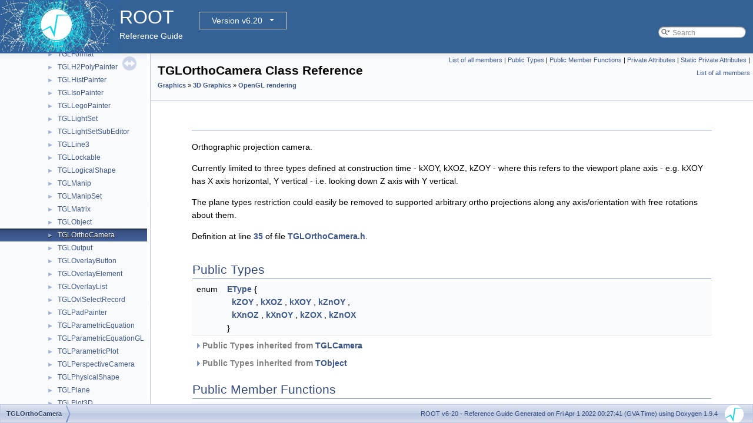

--- FILE ---
content_type: text/html
request_url: https://root.cern.ch/doc/v620/classTGLOrthoCamera.html
body_size: 235522
content:
<!-- HTML header for doxygen 1.8.14-->
<!DOCTYPE html PUBLIC "-//W3C//DTD XHTML 1.0 Transitional//EN" "http://www.w3.org/TR/xhtml1/DTD/xhtml1-transitional.dtd">
<html xmlns="http://www.w3.org/1999/xhtml">
<head>
<meta http-equiv="Content-Type" content="text/xhtml;charset=UTF-8"/>
<meta http-equiv="X-UA-Compatible" content="IE=9"/>
<meta name="generator" content="Doxygen 1.9.4"/>
<meta name="viewport" content="width=device-width, initial-scale=1"/>
<title>ROOT: TGLOrthoCamera Class Reference</title>
<link href="tabs.css" rel="stylesheet" type="text/css"/>
<script type="text/javascript" src="jquery.js"></script>
<script type="text/javascript" src="dynsections.js"></script>
<link href="navtree.css" rel="stylesheet" type="text/css"/>
<script type="text/javascript" src="resize.js"></script>
<script type="text/javascript" src="navtreedata.js"></script>
<script type="text/javascript" src="navtree.js"></script>
<link href="search/search.css" rel="stylesheet" type="text/css"/>
<script type="text/javascript" src="search/searchdata.js"></script>
<script type="text/javascript" src="search/search.js"></script>
<script type="text/javascript">
/* @license magnet:?xt=urn:btih:d3d9a9a6595521f9666a5e94cc830dab83b65699&amp;dn=expat.txt MIT */
  $(document).ready(function() { init_search(); });
/* @license-end */
</script>
<script type="text/x-mathjax-config">
MathJax.Hub.Config({
  extensions: ["tex2jax.js"],
  jax: ["input/TeX","output/HTML-CSS"],
});
</script>
<script type="text/javascript" async="async" src="./mathjax/MathJax.js"></script>
<link href="doxygen.css" rel="stylesheet" type="text/css" />
<link href="ROOT.css" rel="stylesheet" type="text/css"/>
<!-- BEGIN version select -->
<link rel="stylesheet" type="text/css" href="https://root.cern/doc/dropdown.css">
<!--script type="text/javascript" src="https://ajax.googleapis.com/ajax/libs/jquery/3.2.1/jquery.min.js">
</script-->
<!-- END version select -->
</head>
<body>
<div id="top"><!-- do not remove this div, it is closed by doxygen! -->
<div id="titlearea">
<table bgcolor="#346295" cellspacing="0" cellpadding="0">
 <tbody>
 <tr>
  <td> <a href="https://root.cern"> <img style="height:90px;vertical-align:bottom" alt="Logo" src="rootlogo.gif"/> </a></td>
  <td valign="middle" style="color: #FFFFFF" nowrap="nowrap"><font size="6">ROOT</font> &#160;
  <!-- BEGIN version select -->
<div class="dropdown">
   <button class="dropbtn">v6-20</button>
   <div class="dropdown-content">
   </div>
</div>
<script type="text/javascript" src="../selectversion.js"></script>
<!-- END version select -->
  <br> Reference Guide </td>
  <td style="width:100%">         <div id="MSearchBox" class="MSearchBoxInactive">
        <span class="left">
          <img id="MSearchSelect" src="search/mag_sel.svg"
               onmouseover="return searchBox.OnSearchSelectShow()"
               onmouseout="return searchBox.OnSearchSelectHide()"
               alt=""/>
          <input type="text" id="MSearchField" value="Search" accesskey="S"
               onfocus="searchBox.OnSearchFieldFocus(true)" 
               onblur="searchBox.OnSearchFieldFocus(false)" 
               onkeyup="searchBox.OnSearchFieldChange(event)"/>
          </span><span class="right">
            <a id="MSearchClose" href="javascript:searchBox.CloseResultsWindow()"><img id="MSearchCloseImg" border="0" src="search/close.svg" alt=""/></a>
          </span>
        </div>
 </td>
 </tr>
 </tbody>
</table>
</div>
<!-- end header part -->
<!-- Generated by Doxygen 1.9.4 -->
<script type="text/javascript">
/* @license magnet:?xt=urn:btih:d3d9a9a6595521f9666a5e94cc830dab83b65699&amp;dn=expat.txt MIT */
var searchBox = new SearchBox("searchBox", "search",'Search','.html');
/* @license-end */
</script>
</div><!-- top -->
<div id="side-nav" class="ui-resizable side-nav-resizable">
  <div id="nav-tree">
    <div id="nav-tree-contents">
      <div id="nav-sync" class="sync"></div>
    </div>
  </div>
  <div id="splitbar" style="-moz-user-select:none;" 
       class="ui-resizable-handle">
  </div>
</div>
<script type="text/javascript">
/* @license magnet:?xt=urn:btih:d3d9a9a6595521f9666a5e94cc830dab83b65699&amp;dn=expat.txt MIT */
$(document).ready(function(){initNavTree('classTGLOrthoCamera.html',''); initResizable(); });
/* @license-end */
</script>
<div id="doc-content">
<!-- window showing the filter options -->
<div id="MSearchSelectWindow"
     onmouseover="return searchBox.OnSearchSelectShow()"
     onmouseout="return searchBox.OnSearchSelectHide()"
     onkeydown="return searchBox.OnSearchSelectKey(event)">
</div>

<!-- iframe showing the search results (closed by default) -->
<div id="MSearchResultsWindow">
<iframe src="javascript:void(0)" frameborder="0" 
        name="MSearchResults" id="MSearchResults">
</iframe>
</div>

<div class="header">
  <div class="summary">
<a href="classTGLOrthoCamera-members.html">List of all members</a> &#124;
<a href="#pub-types">Public Types</a> &#124;
<a href="#pub-methods">Public Member Functions</a> &#124;
<a href="#pri-attribs">Private Attributes</a> &#124;
<a href="#pri-static-attribs">Static Private Attributes</a> &#124;
<a href="classTGLOrthoCamera-members.html">List of all members</a>  </div>
  <div class="headertitle"><div class="title">TGLOrthoCamera Class Reference<div class="ingroups"><a class="el" href="group__Graphics.html">Graphics</a> &raquo; <a class="el" href="group__Graphics3D.html">3D Graphics</a> &raquo; <a class="el" href="group__opengl.html">OpenGL rendering</a></div></div></div>
</div><!--header-->
<div class="contents">
<a name="details" id="details"></a><h2 class="groupheader"> </h2>
<div class="textblock"><p >Orthographic projection camera. </p>
<p >Currently limited to three types defined at construction time - kXOY, kXOZ, kZOY - where this refers to the viewport plane axis - e.g. kXOY has X axis horizontal, Y vertical - i.e. looking down Z axis with Y vertical.</p>
<p >The plane types restriction could easily be removed to supported arbitrary ortho projections along any axis/orientation with free rotations about them. </p>

<p class="definition">Definition at line <a class="el" href="TGLOrthoCamera_8h_source.html#l00035">35</a> of file <a class="el" href="TGLOrthoCamera_8h_source.html">TGLOrthoCamera.h</a>.</p>
</div><table class="memberdecls">
<tr class="heading"><td colspan="2"><h2 class="groupheader"><a id="pub-types" name="pub-types"></a>
Public Types</h2></td></tr>
<tr class="memitem:a7529f6a372494f00b45193da79fdee05"><td class="memItemLeft" align="right" valign="top">enum &#160;</td><td class="memItemRight" valign="bottom"><a class="el" href="classTGLOrthoCamera.html#a7529f6a372494f00b45193da79fdee05">EType</a> { <br />
&#160;&#160;<a class="el" href="classTGLOrthoCamera.html#a7529f6a372494f00b45193da79fdee05a6625cdd664eb681c55f9cf8edfad4ef8">kZOY</a>
, <a class="el" href="classTGLOrthoCamera.html#a7529f6a372494f00b45193da79fdee05a4f86f68ff9835b6205a8e3e17a7cba04">kXOZ</a>
, <a class="el" href="classTGLOrthoCamera.html#a7529f6a372494f00b45193da79fdee05a8dc01e664fd6377aac123cd3d6467cb6">kXOY</a>
, <a class="el" href="classTGLOrthoCamera.html#a7529f6a372494f00b45193da79fdee05abb335922f3d8c4b3700e689335dd987a">kZnOY</a>
, <br />
&#160;&#160;<a class="el" href="classTGLOrthoCamera.html#a7529f6a372494f00b45193da79fdee05ad75840276cd90c1c5a919b13a28aea92">kXnOZ</a>
, <a class="el" href="classTGLOrthoCamera.html#a7529f6a372494f00b45193da79fdee05ac919363d5c27db12eec8b989d30bd653">kXnOY</a>
, <a class="el" href="classTGLOrthoCamera.html#a7529f6a372494f00b45193da79fdee05a347f6e4d64d3096efa68c018cdaea340">kZOX</a>
, <a class="el" href="classTGLOrthoCamera.html#a7529f6a372494f00b45193da79fdee05a6fa2dbe708259dad3ebec043bc733ce6">kZnOX</a>
<br />
 }</td></tr>
<tr class="separator:a7529f6a372494f00b45193da79fdee05"><td class="memSeparator" colspan="2">&#160;</td></tr>
<tr class="inherit_header pub_types_classTGLCamera"><td colspan="2" onclick="javascript:toggleInherit('pub_types_classTGLCamera')"><img src="closed.png" alt="-"/>&#160;Public Types inherited from <a class="el" href="classTGLCamera.html">TGLCamera</a></td></tr>
<tr class="memitem:ab1280b14a49fcfd7d5939f4950386774 inherit pub_types_classTGLCamera"><td class="memItemLeft" align="right" valign="top">enum &#160;</td><td class="memItemRight" valign="bottom"><a class="el" href="classTGLCamera.html#ab1280b14a49fcfd7d5939f4950386774">EFrustumPlane</a> { <br />
&#160;&#160;<a class="el" href="classTGLCamera.html#ab1280b14a49fcfd7d5939f4950386774a6894f5c3734ff78aec501ceb7cd1c07c">kNear</a> = 0
, <a class="el" href="classTGLCamera.html#ab1280b14a49fcfd7d5939f4950386774a552a14026780bbc58dbc0dfd8acab86f">kLeft</a> = 1
, <a class="el" href="classTGLCamera.html#ab1280b14a49fcfd7d5939f4950386774a078823591d8f7777e7058a34af4bc9ff">kRight</a> = 2
, <a class="el" href="classTGLCamera.html#ab1280b14a49fcfd7d5939f4950386774a00dc94424e7bcddb622b4a7cd14faf2f">kTop</a> = 3
, <br />
&#160;&#160;<a class="el" href="classTGLCamera.html#ab1280b14a49fcfd7d5939f4950386774abbb50abb7b6444bd80de3540f76fa0b6">kBottom</a> = 4
, <a class="el" href="classTGLCamera.html#ab1280b14a49fcfd7d5939f4950386774a80945ea0bff46af861fa2966a15ddc93">kFar</a> = 5
, <a class="el" href="classTGLCamera.html#ab1280b14a49fcfd7d5939f4950386774a910347141b445b753c060ee4eddbeb24">kPlanesPerFrustum</a> = 6
<br />
 }</td></tr>
<tr class="separator:ab1280b14a49fcfd7d5939f4950386774 inherit pub_types_classTGLCamera"><td class="memSeparator" colspan="2">&#160;</td></tr>
<tr class="inherit_header pub_types_classTObject"><td colspan="2" onclick="javascript:toggleInherit('pub_types_classTObject')"><img src="closed.png" alt="-"/>&#160;Public Types inherited from <a class="el" href="classTObject.html">TObject</a></td></tr>
<tr class="memitem:a4dbe3207b9cea1c3467c08494babb646 inherit pub_types_classTObject"><td class="memItemLeft" align="right" valign="top">enum &#160;</td><td class="memItemRight" valign="bottom">{ <br />
&#160;&#160;<a class="el" href="classTObject.html#a4dbe3207b9cea1c3467c08494babb646a86a2f10e2ccacd503e6f3211db434de9">kIsOnHeap</a> = 0x01000000
, <a class="el" href="classTObject.html#a4dbe3207b9cea1c3467c08494babb646aa3fa717e93dced806b8ebcb0fe9b8fcb">kNotDeleted</a> = 0x02000000
, <a class="el" href="classTObject.html#a4dbe3207b9cea1c3467c08494babb646af3420d34eecc861b1dc4bd59f5a39c87">kZombie</a> = 0x04000000
, <a class="el" href="classTObject.html#a4dbe3207b9cea1c3467c08494babb646af9589db9a2f9378c04f0e2287747d60d">kInconsistent</a> = 0x08000000
, <br />
&#160;&#160;<a class="el" href="classTObject.html#a4dbe3207b9cea1c3467c08494babb646aec3ddde0173a50133c661070f8de0772">kBitMask</a> = 0x00ffffff
<br />
 }</td></tr>
<tr class="separator:a4dbe3207b9cea1c3467c08494babb646 inherit pub_types_classTObject"><td class="memSeparator" colspan="2">&#160;</td></tr>
<tr class="memitem:a1a4289214ec76b5a229dcc7eea361425 inherit pub_types_classTObject"><td class="memItemLeft" align="right" valign="top">enum &#160;</td><td class="memItemRight" valign="bottom">{ <a class="el" href="classTObject.html#a1a4289214ec76b5a229dcc7eea361425aa84d56f05b42d86864444e7532b6b51b">kSingleKey</a> = BIT(0)
, <a class="el" href="classTObject.html#a1a4289214ec76b5a229dcc7eea361425a3007d7ec46507a4dbfa56b25f356b480">kOverwrite</a> = BIT(1)
, <a class="el" href="classTObject.html#a1a4289214ec76b5a229dcc7eea361425abddeb73ad63937e5fe8288be01d8dfda">kWriteDelete</a> = BIT(2)
 }</td></tr>
<tr class="separator:a1a4289214ec76b5a229dcc7eea361425 inherit pub_types_classTObject"><td class="memSeparator" colspan="2">&#160;</td></tr>
<tr class="memitem:ac68b28bd458e4ac1fa30ea1c753bdd7d inherit pub_types_classTObject"><td class="memItemLeft" align="right" valign="top">enum &#160;</td><td class="memItemRight" valign="bottom"><a class="el" href="classTObject.html#ac68b28bd458e4ac1fa30ea1c753bdd7d">EDeprecatedStatusBits</a> { <a class="el" href="classTObject.html#ac68b28bd458e4ac1fa30ea1c753bdd7da1b9340c7f11267a0509e3d12bb88481b">kObjInCanvas</a> = BIT(3)
 }</td></tr>
<tr class="separator:ac68b28bd458e4ac1fa30ea1c753bdd7d inherit pub_types_classTObject"><td class="memSeparator" colspan="2">&#160;</td></tr>
<tr class="memitem:af1b5d608a90d3839828e3d8fc210ef33 inherit pub_types_classTObject"><td class="memItemLeft" align="right" valign="top">enum &#160;</td><td class="memItemRight" valign="bottom"><a class="el" href="classTObject.html#af1b5d608a90d3839828e3d8fc210ef33">EStatusBits</a> { <br />
&#160;&#160;<a class="el" href="classTObject.html#af1b5d608a90d3839828e3d8fc210ef33a20fc0f6f83f4514aa4be45d5e396b1ac">kCanDelete</a> = BIT(0)
, <a class="el" href="classTObject.html#af1b5d608a90d3839828e3d8fc210ef33ace7eccfee2b9872bb46f408be1dcc3a7">kMustCleanup</a> = BIT(3)
, <a class="el" href="classTObject.html#af1b5d608a90d3839828e3d8fc210ef33a67e09494490e39777a928f7d904ae1ac">kIsReferenced</a> = BIT(4)
, <a class="el" href="classTObject.html#af1b5d608a90d3839828e3d8fc210ef33a3f2614db9e38a6d2d956054d06fbe9ce">kHasUUID</a> = BIT(5)
, <br />
&#160;&#160;<a class="el" href="classTObject.html#af1b5d608a90d3839828e3d8fc210ef33a10599dcf5926fda634fa05203c228708">kCannotPick</a> = BIT(6)
, <a class="el" href="classTObject.html#af1b5d608a90d3839828e3d8fc210ef33a147025e21583fccee09367f4930204d2">kNoContextMenu</a> = BIT(8)
, <a class="el" href="classTObject.html#af1b5d608a90d3839828e3d8fc210ef33a5ea8851e2829b0da0a96a1ba2c6779fd">kInvalidObject</a> = BIT(13)
<br />
 }</td></tr>
<tr class="separator:af1b5d608a90d3839828e3d8fc210ef33 inherit pub_types_classTObject"><td class="memSeparator" colspan="2">&#160;</td></tr>
</table><table class="memberdecls">
<tr class="heading"><td colspan="2"><h2 class="groupheader"><a id="pub-methods" name="pub-methods"></a>
Public Member Functions</h2></td></tr>
<tr class="memitem:acf04b0eaf5c1a835309e84757b17c04b"><td class="memItemLeft" align="right" valign="top">&#160;</td><td class="memItemRight" valign="bottom"><a class="el" href="classTGLOrthoCamera.html#acf04b0eaf5c1a835309e84757b17c04b">TGLOrthoCamera</a> ()</td></tr>
<tr class="memdesc:acf04b0eaf5c1a835309e84757b17c04b"><td class="mdescLeft">&#160;</td><td class="mdescRight">Construct kXOY orthographic camera.  <a href="classTGLOrthoCamera.html#acf04b0eaf5c1a835309e84757b17c04b">More...</a><br /></td></tr>
<tr class="separator:acf04b0eaf5c1a835309e84757b17c04b"><td class="memSeparator" colspan="2">&#160;</td></tr>
<tr class="memitem:a59e8b0ec02f22f7ecaff068839e784e1"><td class="memItemLeft" align="right" valign="top">&#160;</td><td class="memItemRight" valign="bottom"><a class="el" href="classTGLOrthoCamera.html#a59e8b0ec02f22f7ecaff068839e784e1">TGLOrthoCamera</a> (<a class="el" href="classTGLOrthoCamera.html#a7529f6a372494f00b45193da79fdee05">EType</a> <a class="el" href="TGX11_8cxx.html#ac765329451135abec74c45e1897abf26">type</a>, const <a class="el" href="classTGLVector3.html">TGLVector3</a> &amp;hAxis, const <a class="el" href="classTGLVector3.html">TGLVector3</a> &amp;vAxis)</td></tr>
<tr class="memdesc:a59e8b0ec02f22f7ecaff068839e784e1"><td class="mdescLeft">&#160;</td><td class="mdescRight">Construct orthographic camera.  <a href="classTGLOrthoCamera.html#a59e8b0ec02f22f7ecaff068839e784e1">More...</a><br /></td></tr>
<tr class="separator:a59e8b0ec02f22f7ecaff068839e784e1"><td class="memSeparator" colspan="2">&#160;</td></tr>
<tr class="memitem:aa1c2256900b6abb98485683429088505"><td class="memItemLeft" align="right" valign="top">virtual&#160;</td><td class="memItemRight" valign="bottom"><a class="el" href="classTGLOrthoCamera.html#aa1c2256900b6abb98485683429088505">~TGLOrthoCamera</a> ()</td></tr>
<tr class="memdesc:aa1c2256900b6abb98485683429088505"><td class="mdescLeft">&#160;</td><td class="mdescRight">Destroy orthographic camera.  <a href="classTGLOrthoCamera.html#aa1c2256900b6abb98485683429088505">More...</a><br /></td></tr>
<tr class="separator:aa1c2256900b6abb98485683429088505"><td class="memSeparator" colspan="2">&#160;</td></tr>
<tr class="memitem:af7729f56e89605036df05a1bf5f914c8"><td class="memItemLeft" align="right" valign="top">virtual <a class="el" href="GL__glu_8h.html#a4292190e3f1f6b373a760c7d9316ad3c">void</a>&#160;</td><td class="memItemRight" valign="bottom"><a class="el" href="classTGLOrthoCamera.html#af7729f56e89605036df05a1bf5f914c8">Apply</a> (const <a class="el" href="classTGLBoundingBox.html">TGLBoundingBox</a> &amp;sceneBox, const <a class="el" href="classTGLRect.html">TGLRect</a> *pickRect=0) const</td></tr>
<tr class="memdesc:af7729f56e89605036df05a1bf5f914c8"><td class="mdescLeft">&#160;</td><td class="mdescRight">Apply the camera to the current GL context, setting the viewport, projection and modelview matrices.  <a href="classTGLOrthoCamera.html#af7729f56e89605036df05a1bf5f914c8">More...</a><br /></td></tr>
<tr class="separator:af7729f56e89605036df05a1bf5f914c8"><td class="memSeparator" colspan="2">&#160;</td></tr>
<tr class="memitem:ab430fc43b0c7b69ec283b873ef5a7e64"><td class="memItemLeft" align="right" valign="top">virtual <a class="el" href="GL__glu_8h.html#a4292190e3f1f6b373a760c7d9316ad3c">void</a>&#160;</td><td class="memItemRight" valign="bottom"><a class="el" href="classTGLOrthoCamera.html#ab430fc43b0c7b69ec283b873ef5a7e64">Configure</a> (<a class="el" href="RtypesCore_8h.html#ab9b5334647b78ec4256db251e3ae1fc6">Double_t</a> zoom, <a class="el" href="RtypesCore_8h.html#ab9b5334647b78ec4256db251e3ae1fc6">Double_t</a> dolly, <a class="el" href="RtypesCore_8h.html#ab9b5334647b78ec4256db251e3ae1fc6">Double_t</a> center[3], <a class="el" href="RtypesCore_8h.html#ab9b5334647b78ec4256db251e3ae1fc6">Double_t</a> hRotate, <a class="el" href="RtypesCore_8h.html#ab9b5334647b78ec4256db251e3ae1fc6">Double_t</a> vRotate)</td></tr>
<tr class="memdesc:ab430fc43b0c7b69ec283b873ef5a7e64"><td class="mdescLeft">&#160;</td><td class="mdescRight">Configure the camera state.  <a href="classTGLOrthoCamera.html#ab430fc43b0c7b69ec283b873ef5a7e64">More...</a><br /></td></tr>
<tr class="separator:ab430fc43b0c7b69ec283b873ef5a7e64"><td class="memSeparator" colspan="2">&#160;</td></tr>
<tr class="memitem:a5c5f046ebb167a73d6347adb8d0a8369"><td class="memItemLeft" align="right" valign="top">virtual <a class="el" href="RtypesCore_8h.html#aa101f564ac7b845ca31aec2fbc00ce97">Bool_t</a>&#160;</td><td class="memItemRight" valign="bottom"><a class="el" href="classTGLOrthoCamera.html#a5c5f046ebb167a73d6347adb8d0a8369">Dolly</a> (<a class="el" href="RtypesCore_8h.html#a3885b911a54b47a4e61671f45dd45d0b">Int_t</a> delta, <a class="el" href="RtypesCore_8h.html#aa101f564ac7b845ca31aec2fbc00ce97">Bool_t</a> mod1, <a class="el" href="RtypesCore_8h.html#aa101f564ac7b845ca31aec2fbc00ce97">Bool_t</a> mod2)</td></tr>
<tr class="memdesc:a5c5f046ebb167a73d6347adb8d0a8369"><td class="mdescLeft">&#160;</td><td class="mdescRight">Dolly the camera.  <a href="classTGLOrthoCamera.html#a5c5f046ebb167a73d6347adb8d0a8369">More...</a><br /></td></tr>
<tr class="separator:a5c5f046ebb167a73d6347adb8d0a8369"><td class="memSeparator" colspan="2">&#160;</td></tr>
<tr class="memitem:a24c17707c3d39e40b2f573947f82ec88"><td class="memItemLeft" align="right" valign="top"><a class="el" href="RtypesCore_8h.html#aa101f564ac7b845ca31aec2fbc00ce97">Bool_t</a>&#160;</td><td class="memItemRight" valign="bottom"><a class="el" href="classTGLOrthoCamera.html#a24c17707c3d39e40b2f573947f82ec88">GetDollyToZoom</a> () const</td></tr>
<tr class="separator:a24c17707c3d39e40b2f573947f82ec88"><td class="memSeparator" colspan="2">&#160;</td></tr>
<tr class="memitem:a5cf2c8bc5a740fb41d86e70f62f8d436"><td class="memItemLeft" align="right" valign="top"><a class="el" href="RtypesCore_8h.html#aa101f564ac7b845ca31aec2fbc00ce97">Bool_t</a>&#160;</td><td class="memItemRight" valign="bottom"><a class="el" href="classTGLOrthoCamera.html#a5cf2c8bc5a740fb41d86e70f62f8d436">GetEnableRotate</a> () const</td></tr>
<tr class="separator:a5cf2c8bc5a740fb41d86e70f62f8d436"><td class="memSeparator" colspan="2">&#160;</td></tr>
<tr class="memitem:ae8c384dcf642462be781d6f1a647f4de"><td class="memItemLeft" align="right" valign="top"><a class="el" href="RtypesCore_8h.html#ab9b5334647b78ec4256db251e3ae1fc6">Double_t</a>&#160;</td><td class="memItemRight" valign="bottom"><a class="el" href="classTGLOrthoCamera.html#ae8c384dcf642462be781d6f1a647f4de">GetZoom</a> () const</td></tr>
<tr class="separator:ae8c384dcf642462be781d6f1a647f4de"><td class="memSeparator" colspan="2">&#160;</td></tr>
<tr class="memitem:a875728ba1949b220a3f0831207cffbca"><td class="memItemLeft" align="right" valign="top"><a class="el" href="RtypesCore_8h.html#ab9b5334647b78ec4256db251e3ae1fc6">Double_t</a>&#160;</td><td class="memItemRight" valign="bottom"><a class="el" href="classTGLOrthoCamera.html#a875728ba1949b220a3f0831207cffbca">GetZoomMax</a> () const</td></tr>
<tr class="separator:a875728ba1949b220a3f0831207cffbca"><td class="memSeparator" colspan="2">&#160;</td></tr>
<tr class="memitem:ab12642eefc97a92702de0e7936e5e696"><td class="memItemLeft" align="right" valign="top"><a class="el" href="RtypesCore_8h.html#ab9b5334647b78ec4256db251e3ae1fc6">Double_t</a>&#160;</td><td class="memItemRight" valign="bottom"><a class="el" href="classTGLOrthoCamera.html#ab12642eefc97a92702de0e7936e5e696">GetZoomMin</a> () const</td></tr>
<tr class="separator:ab12642eefc97a92702de0e7936e5e696"><td class="memSeparator" colspan="2">&#160;</td></tr>
<tr class="memitem:a5780c938fd68520b71f87b0079a65d8c"><td class="memItemLeft" align="right" valign="top">virtual <a class="el" href="RtypesCore_8h.html#aa101f564ac7b845ca31aec2fbc00ce97">Bool_t</a>&#160;</td><td class="memItemRight" valign="bottom"><a class="el" href="classTGLOrthoCamera.html#a5780c938fd68520b71f87b0079a65d8c">IsOrthographic</a> () const</td></tr>
<tr class="separator:a5780c938fd68520b71f87b0079a65d8c"><td class="memSeparator" colspan="2">&#160;</td></tr>
<tr class="memitem:a146c5b2db397ff17a20d3a76157e39cf"><td class="memItemLeft" align="right" valign="top">virtual <a class="el" href="GL__glu_8h.html#a4292190e3f1f6b373a760c7d9316ad3c">void</a>&#160;</td><td class="memItemRight" valign="bottom"><a class="el" href="classTGLOrthoCamera.html#a146c5b2db397ff17a20d3a76157e39cf">Reset</a> ()</td></tr>
<tr class="memdesc:a146c5b2db397ff17a20d3a76157e39cf"><td class="mdescLeft">&#160;</td><td class="mdescRight">Reset the camera to defaults - trucking, zooming to reframe the world volume established in <a class="el" href="classTGLOrthoCamera.html#aa2e40179c3be7945b79094b97f9b3753" title="Setup camera limits suitable to view the world volume defined by &#39;box&#39; and call Reset() to initialise...">Setup()</a>.  <a href="classTGLOrthoCamera.html#a146c5b2db397ff17a20d3a76157e39cf">More...</a><br /></td></tr>
<tr class="separator:a146c5b2db397ff17a20d3a76157e39cf"><td class="memSeparator" colspan="2">&#160;</td></tr>
<tr class="memitem:afef8c190c689aa7f33a408adc292b613"><td class="memItemLeft" align="right" valign="top">virtual <a class="el" href="RtypesCore_8h.html#aa101f564ac7b845ca31aec2fbc00ce97">Bool_t</a>&#160;</td><td class="memItemRight" valign="bottom"><a class="el" href="classTGLOrthoCamera.html#afef8c190c689aa7f33a408adc292b613">Rotate</a> (<a class="el" href="RtypesCore_8h.html#a3885b911a54b47a4e61671f45dd45d0b">Int_t</a> xDelta, <a class="el" href="RtypesCore_8h.html#a3885b911a54b47a4e61671f45dd45d0b">Int_t</a> yDelta, <a class="el" href="RtypesCore_8h.html#aa101f564ac7b845ca31aec2fbc00ce97">Bool_t</a> mod1, <a class="el" href="RtypesCore_8h.html#aa101f564ac7b845ca31aec2fbc00ce97">Bool_t</a> mod2)</td></tr>
<tr class="memdesc:afef8c190c689aa7f33a408adc292b613"><td class="mdescLeft">&#160;</td><td class="mdescRight">Rotate the camera - 'swivel round the view volume center'.  <a href="classTGLOrthoCamera.html#afef8c190c689aa7f33a408adc292b613">More...</a><br /></td></tr>
<tr class="separator:afef8c190c689aa7f33a408adc292b613"><td class="memSeparator" colspan="2">&#160;</td></tr>
<tr class="memitem:a3af3dc92125600289fb0299665ba4490"><td class="memItemLeft" align="right" valign="top"><a class="el" href="GL__glu_8h.html#a4292190e3f1f6b373a760c7d9316ad3c">void</a>&#160;</td><td class="memItemRight" valign="bottom"><a class="el" href="classTGLOrthoCamera.html#a3af3dc92125600289fb0299665ba4490">SetDollyToZoom</a> (<a class="el" href="RtypesCore_8h.html#aa101f564ac7b845ca31aec2fbc00ce97">Bool_t</a> <a class="el" href="legend1_8C.html#a13c6713ae496caa8195647f76887f926">x</a>)</td></tr>
<tr class="separator:a3af3dc92125600289fb0299665ba4490"><td class="memSeparator" colspan="2">&#160;</td></tr>
<tr class="memitem:a77246d773b5bf2a008716f5b76cd4ad7"><td class="memItemLeft" align="right" valign="top"><a class="el" href="GL__glu_8h.html#a4292190e3f1f6b373a760c7d9316ad3c">void</a>&#160;</td><td class="memItemRight" valign="bottom"><a class="el" href="classTGLOrthoCamera.html#a77246d773b5bf2a008716f5b76cd4ad7">SetEnableRotate</a> (<a class="el" href="RtypesCore_8h.html#aa101f564ac7b845ca31aec2fbc00ce97">Bool_t</a> <a class="el" href="legend1_8C.html#a13c6713ae496caa8195647f76887f926">x</a>)</td></tr>
<tr class="separator:a77246d773b5bf2a008716f5b76cd4ad7"><td class="memSeparator" colspan="2">&#160;</td></tr>
<tr class="memitem:aa2e40179c3be7945b79094b97f9b3753"><td class="memItemLeft" align="right" valign="top">virtual <a class="el" href="GL__glu_8h.html#a4292190e3f1f6b373a760c7d9316ad3c">void</a>&#160;</td><td class="memItemRight" valign="bottom"><a class="el" href="classTGLOrthoCamera.html#aa2e40179c3be7945b79094b97f9b3753">Setup</a> (const <a class="el" href="classTGLBoundingBox.html">TGLBoundingBox</a> &amp;<a class="el" href="fillpatterns_8C.html#a11bc7561f6680bcb6ab0e658d6e6fbb3">box</a>, <a class="el" href="RtypesCore_8h.html#aa101f564ac7b845ca31aec2fbc00ce97">Bool_t</a> reset=<a class="el" href="RtypesCore_8h.html#af2f51d30ccd86e85be3e3e69793a86ef">kTRUE</a>)</td></tr>
<tr class="memdesc:aa2e40179c3be7945b79094b97f9b3753"><td class="mdescLeft">&#160;</td><td class="mdescRight">Setup camera limits suitable to view the world volume defined by 'box' and call <a class="el" href="classTGLOrthoCamera.html#a146c5b2db397ff17a20d3a76157e39cf" title="Reset the camera to defaults - trucking, zooming to reframe the world volume established in Setup().">Reset()</a> to initialise camera.  <a href="classTGLOrthoCamera.html#aa2e40179c3be7945b79094b97f9b3753">More...</a><br /></td></tr>
<tr class="separator:aa2e40179c3be7945b79094b97f9b3753"><td class="memSeparator" colspan="2">&#160;</td></tr>
<tr class="memitem:a04a4bc4cbedcc735d193b08ca388ede2"><td class="memItemLeft" align="right" valign="top"><a class="el" href="GL__glu_8h.html#a4292190e3f1f6b373a760c7d9316ad3c">void</a>&#160;</td><td class="memItemRight" valign="bottom"><a class="el" href="classTGLOrthoCamera.html#a04a4bc4cbedcc735d193b08ca388ede2">SetZoom</a> (<a class="el" href="RtypesCore_8h.html#ab9b5334647b78ec4256db251e3ae1fc6">Double_t</a> <a class="el" href="legend1_8C.html#a13c6713ae496caa8195647f76887f926">x</a>)</td></tr>
<tr class="separator:a04a4bc4cbedcc735d193b08ca388ede2"><td class="memSeparator" colspan="2">&#160;</td></tr>
<tr class="memitem:a1d056fdecd1487ef176abf2431bc4ee7"><td class="memItemLeft" align="right" valign="top"><a class="el" href="GL__glu_8h.html#a4292190e3f1f6b373a760c7d9316ad3c">void</a>&#160;</td><td class="memItemRight" valign="bottom"><a class="el" href="classTGLOrthoCamera.html#a1d056fdecd1487ef176abf2431bc4ee7">SetZoomMax</a> (<a class="el" href="RtypesCore_8h.html#ab9b5334647b78ec4256db251e3ae1fc6">Double_t</a> z)</td></tr>
<tr class="memdesc:a1d056fdecd1487ef176abf2431bc4ee7"><td class="mdescLeft">&#160;</td><td class="mdescRight">Set maximum zoom factor.  <a href="classTGLOrthoCamera.html#a1d056fdecd1487ef176abf2431bc4ee7">More...</a><br /></td></tr>
<tr class="separator:a1d056fdecd1487ef176abf2431bc4ee7"><td class="memSeparator" colspan="2">&#160;</td></tr>
<tr class="memitem:ae5cd0f569dc9be8dfdac94b669f59e6f"><td class="memItemLeft" align="right" valign="top"><a class="el" href="GL__glu_8h.html#a4292190e3f1f6b373a760c7d9316ad3c">void</a>&#160;</td><td class="memItemRight" valign="bottom"><a class="el" href="classTGLOrthoCamera.html#ae5cd0f569dc9be8dfdac94b669f59e6f">SetZoomMin</a> (<a class="el" href="RtypesCore_8h.html#ab9b5334647b78ec4256db251e3ae1fc6">Double_t</a> z)</td></tr>
<tr class="memdesc:ae5cd0f569dc9be8dfdac94b669f59e6f"><td class="mdescLeft">&#160;</td><td class="mdescRight">Set minimum zoom factor.  <a href="classTGLOrthoCamera.html#ae5cd0f569dc9be8dfdac94b669f59e6f">More...</a><br /></td></tr>
<tr class="separator:ae5cd0f569dc9be8dfdac94b669f59e6f"><td class="memSeparator" colspan="2">&#160;</td></tr>
<tr class="memitem:acca050d93b12e46ad13bf5798d82adda"><td class="memItemLeft" align="right" valign="top"><a class="el" href="GL__glu_8h.html#a4292190e3f1f6b373a760c7d9316ad3c">void</a>&#160;</td><td class="memItemRight" valign="bottom"><a class="el" href="classTGLOrthoCamera.html#acca050d93b12e46ad13bf5798d82adda">SetZoomMinMax</a> (<a class="el" href="RtypesCore_8h.html#ab9b5334647b78ec4256db251e3ae1fc6">Double_t</a> min, <a class="el" href="RtypesCore_8h.html#ab9b5334647b78ec4256db251e3ae1fc6">Double_t</a> max)</td></tr>
<tr class="separator:acca050d93b12e46ad13bf5798d82adda"><td class="memSeparator" colspan="2">&#160;</td></tr>
<tr class="memitem:a5fba9fd26027e72f77efdfff2a27e6db"><td class="memItemLeft" align="right" valign="top">virtual <a class="el" href="RtypesCore_8h.html#aa101f564ac7b845ca31aec2fbc00ce97">Bool_t</a>&#160;</td><td class="memItemRight" valign="bottom"><a class="el" href="classTGLOrthoCamera.html#a5fba9fd26027e72f77efdfff2a27e6db">Truck</a> (<a class="el" href="RtypesCore_8h.html#ab9b5334647b78ec4256db251e3ae1fc6">Double_t</a> xDelta, <a class="el" href="RtypesCore_8h.html#ab9b5334647b78ec4256db251e3ae1fc6">Double_t</a> yDelta)</td></tr>
<tr class="memdesc:a5fba9fd26027e72f77efdfff2a27e6db"><td class="mdescLeft">&#160;</td><td class="mdescRight">Truck the camera - 'move camera parallel to film plane'.  <a href="classTGLOrthoCamera.html#a5fba9fd26027e72f77efdfff2a27e6db">More...</a><br /></td></tr>
<tr class="separator:a5fba9fd26027e72f77efdfff2a27e6db"><td class="memSeparator" colspan="2">&#160;</td></tr>
<tr class="memitem:a300b6f31f0847b86072efb9aaa739dfb"><td class="memItemLeft" align="right" valign="top">virtual <a class="el" href="RtypesCore_8h.html#aa101f564ac7b845ca31aec2fbc00ce97">Bool_t</a>&#160;</td><td class="memItemRight" valign="bottom"><a class="el" href="classTGLOrthoCamera.html#a300b6f31f0847b86072efb9aaa739dfb">Truck</a> (<a class="el" href="RtypesCore_8h.html#a3885b911a54b47a4e61671f45dd45d0b">Int_t</a> xDelta, <a class="el" href="RtypesCore_8h.html#a3885b911a54b47a4e61671f45dd45d0b">Int_t</a> yDelta, <a class="el" href="RtypesCore_8h.html#aa101f564ac7b845ca31aec2fbc00ce97">Bool_t</a> mod1, <a class="el" href="RtypesCore_8h.html#aa101f564ac7b845ca31aec2fbc00ce97">Bool_t</a> mod2)</td></tr>
<tr class="memdesc:a300b6f31f0847b86072efb9aaa739dfb"><td class="mdescLeft">&#160;</td><td class="mdescRight">Truck the camera - 'move camera parallel to film plane'.  <a href="classTGLOrthoCamera.html#a300b6f31f0847b86072efb9aaa739dfb">More...</a><br /></td></tr>
<tr class="separator:a300b6f31f0847b86072efb9aaa739dfb"><td class="memSeparator" colspan="2">&#160;</td></tr>
<tr class="memitem:abde4e55abfe88cd7b6722a8cf31ce731"><td class="memItemLeft" align="right" valign="top">virtual <a class="el" href="RtypesCore_8h.html#aa101f564ac7b845ca31aec2fbc00ce97">Bool_t</a>&#160;</td><td class="memItemRight" valign="bottom"><a class="el" href="classTGLOrthoCamera.html#abde4e55abfe88cd7b6722a8cf31ce731">Truck</a> (<a class="el" href="RtypesCore_8h.html#a3885b911a54b47a4e61671f45dd45d0b">Int_t</a> xDelta, <a class="el" href="RtypesCore_8h.html#a3885b911a54b47a4e61671f45dd45d0b">Int_t</a> yDelta, <a class="el" href="RtypesCore_8h.html#aa101f564ac7b845ca31aec2fbc00ce97">Bool_t</a> mod1, <a class="el" href="RtypesCore_8h.html#aa101f564ac7b845ca31aec2fbc00ce97">Bool_t</a> mod2)=0</td></tr>
<tr class="separator:abde4e55abfe88cd7b6722a8cf31ce731"><td class="memSeparator" colspan="2">&#160;</td></tr>
<tr class="memitem:aaaae2ce85cfe0ba248fea590080631cd"><td class="memItemLeft" align="right" valign="top">virtual <a class="el" href="RtypesCore_8h.html#aa101f564ac7b845ca31aec2fbc00ce97">Bool_t</a>&#160;</td><td class="memItemRight" valign="bottom"><a class="el" href="classTGLOrthoCamera.html#aaaae2ce85cfe0ba248fea590080631cd">Zoom</a> (<a class="el" href="RtypesCore_8h.html#a3885b911a54b47a4e61671f45dd45d0b">Int_t</a> delta, <a class="el" href="RtypesCore_8h.html#aa101f564ac7b845ca31aec2fbc00ce97">Bool_t</a> mod1, <a class="el" href="RtypesCore_8h.html#aa101f564ac7b845ca31aec2fbc00ce97">Bool_t</a> mod2)</td></tr>
<tr class="memdesc:aaaae2ce85cfe0ba248fea590080631cd"><td class="mdescLeft">&#160;</td><td class="mdescRight">Zoom the camera - 'adjust lens focal length, retaining camera position'.  <a href="classTGLOrthoCamera.html#aaaae2ce85cfe0ba248fea590080631cd">More...</a><br /></td></tr>
<tr class="separator:aaaae2ce85cfe0ba248fea590080631cd"><td class="memSeparator" colspan="2">&#160;</td></tr>
<tr class="inherit_header pub_methods_classTGLCamera"><td colspan="2" onclick="javascript:toggleInherit('pub_methods_classTGLCamera')"><img src="closed.png" alt="-"/>&#160;Public Member Functions inherited from <a class="el" href="classTGLCamera.html">TGLCamera</a></td></tr>
<tr class="memitem:a36a125cd8024c5d16e68a53acd86c94b inherit pub_methods_classTGLCamera"><td class="memItemLeft" align="right" valign="top">&#160;</td><td class="memItemRight" valign="bottom"><a class="el" href="classTGLCamera.html#a36a125cd8024c5d16e68a53acd86c94b">TGLCamera</a> ()</td></tr>
<tr class="memdesc:a36a125cd8024c5d16e68a53acd86c94b inherit pub_methods_classTGLCamera"><td class="mdescLeft">&#160;</td><td class="mdescRight">Default base camera constructor.  <a href="classTGLCamera.html#a36a125cd8024c5d16e68a53acd86c94b">More...</a><br /></td></tr>
<tr class="separator:a36a125cd8024c5d16e68a53acd86c94b inherit pub_methods_classTGLCamera"><td class="memSeparator" colspan="2">&#160;</td></tr>
<tr class="memitem:aa5834a2fad52e3e7634cad1c4465038c inherit pub_methods_classTGLCamera"><td class="memItemLeft" align="right" valign="top">&#160;</td><td class="memItemRight" valign="bottom"><a class="el" href="classTGLCamera.html#aa5834a2fad52e3e7634cad1c4465038c">TGLCamera</a> (const <a class="el" href="classTGLVector3.html">TGLVector3</a> &amp;hAxis, const <a class="el" href="classTGLVector3.html">TGLVector3</a> &amp;vAxis)</td></tr>
<tr class="memdesc:aa5834a2fad52e3e7634cad1c4465038c inherit pub_methods_classTGLCamera"><td class="mdescLeft">&#160;</td><td class="mdescRight">Default base camera constructor.  <a href="classTGLCamera.html#aa5834a2fad52e3e7634cad1c4465038c">More...</a><br /></td></tr>
<tr class="separator:aa5834a2fad52e3e7634cad1c4465038c inherit pub_methods_classTGLCamera"><td class="memSeparator" colspan="2">&#160;</td></tr>
<tr class="memitem:a142645d06678f6c3719d762d027918fd inherit pub_methods_classTGLCamera"><td class="memItemLeft" align="right" valign="top">virtual&#160;</td><td class="memItemRight" valign="bottom"><a class="el" href="classTGLCamera.html#a142645d06678f6c3719d762d027918fd">~TGLCamera</a> ()</td></tr>
<tr class="memdesc:a142645d06678f6c3719d762d027918fd inherit pub_methods_classTGLCamera"><td class="mdescLeft">&#160;</td><td class="mdescRight">Base camera destructor.  <a href="classTGLCamera.html#a142645d06678f6c3719d762d027918fd">More...</a><br /></td></tr>
<tr class="separator:a142645d06678f6c3719d762d027918fd inherit pub_methods_classTGLCamera"><td class="memSeparator" colspan="2">&#160;</td></tr>
<tr class="memitem:a5caa8487e976edee042f80539110de44 inherit pub_methods_classTGLCamera"><td class="memItemLeft" align="right" valign="top"><a class="el" href="RtypesCore_8h.html#aa101f564ac7b845ca31aec2fbc00ce97">Bool_t</a>&#160;</td><td class="memItemRight" valign="bottom"><a class="el" href="classTGLCamera.html#a5caa8487e976edee042f80539110de44">AdjustAndClampVal</a> (<a class="el" href="RtypesCore_8h.html#ab9b5334647b78ec4256db251e3ae1fc6">Double_t</a> &amp;val, <a class="el" href="RtypesCore_8h.html#ab9b5334647b78ec4256db251e3ae1fc6">Double_t</a> min, <a class="el" href="RtypesCore_8h.html#ab9b5334647b78ec4256db251e3ae1fc6">Double_t</a> max, <a class="el" href="RtypesCore_8h.html#a3885b911a54b47a4e61671f45dd45d0b">Int_t</a> screenShift, <a class="el" href="RtypesCore_8h.html#a3885b911a54b47a4e61671f45dd45d0b">Int_t</a> screenShiftRange, <a class="el" href="RtypesCore_8h.html#aa101f564ac7b845ca31aec2fbc00ce97">Bool_t</a> mod1, <a class="el" href="RtypesCore_8h.html#aa101f564ac7b845ca31aec2fbc00ce97">Bool_t</a> mod2) const</td></tr>
<tr class="memdesc:a5caa8487e976edee042f80539110de44 inherit pub_methods_classTGLCamera"><td class="mdescLeft">&#160;</td><td class="mdescRight">Adjust a passed REFERENCE value 'val', based on screenShift delta.  <a href="classTGLCamera.html#a5caa8487e976edee042f80539110de44">More...</a><br /></td></tr>
<tr class="separator:a5caa8487e976edee042f80539110de44 inherit pub_methods_classTGLCamera"><td class="memSeparator" colspan="2">&#160;</td></tr>
<tr class="memitem:af4e5b400fda882295ce4f374c28f8681 inherit pub_methods_classTGLCamera"><td class="memItemLeft" align="right" valign="top"><a class="el" href="RtypesCore_8h.html#ab9b5334647b78ec4256db251e3ae1fc6">Double_t</a>&#160;</td><td class="memItemRight" valign="bottom"><a class="el" href="classTGLCamera.html#af4e5b400fda882295ce4f374c28f8681">AdjustDelta</a> (<a class="el" href="RtypesCore_8h.html#ab9b5334647b78ec4256db251e3ae1fc6">Double_t</a> screenShift, <a class="el" href="RtypesCore_8h.html#ab9b5334647b78ec4256db251e3ae1fc6">Double_t</a> deltaFactor, <a class="el" href="RtypesCore_8h.html#aa101f564ac7b845ca31aec2fbc00ce97">Bool_t</a> mod1, <a class="el" href="RtypesCore_8h.html#aa101f564ac7b845ca31aec2fbc00ce97">Bool_t</a> mod2) const</td></tr>
<tr class="memdesc:af4e5b400fda882295ce4f374c28f8681 inherit pub_methods_classTGLCamera"><td class="mdescLeft">&#160;</td><td class="mdescRight">Adjust a passed screen value and apply modifiers.  <a href="classTGLCamera.html#af4e5b400fda882295ce4f374c28f8681">More...</a><br /></td></tr>
<tr class="separator:af4e5b400fda882295ce4f374c28f8681 inherit pub_methods_classTGLCamera"><td class="memSeparator" colspan="2">&#160;</td></tr>
<tr class="memitem:a4df2be7f98466ee4234458f708ec3178 inherit pub_methods_classTGLCamera"><td class="memItemLeft" align="right" valign="top">virtual <a class="el" href="GL__glu_8h.html#a4292190e3f1f6b373a760c7d9316ad3c">void</a>&#160;</td><td class="memItemRight" valign="bottom"><a class="el" href="classTGLCamera.html#a4df2be7f98466ee4234458f708ec3178">Apply</a> (const <a class="el" href="classTGLBoundingBox.html">TGLBoundingBox</a> &amp;sceneBox, const <a class="el" href="classTGLRect.html">TGLRect</a> *pickRect=0) const =0</td></tr>
<tr class="separator:a4df2be7f98466ee4234458f708ec3178 inherit pub_methods_classTGLCamera"><td class="memSeparator" colspan="2">&#160;</td></tr>
<tr class="memitem:adc8174f994f42cc9d7dfae3782ad2d90 inherit pub_methods_classTGLCamera"><td class="memItemLeft" align="right" valign="top">virtual <a class="el" href="GL__glu_8h.html#a4292190e3f1f6b373a760c7d9316ad3c">void</a>&#160;</td><td class="memItemRight" valign="bottom"><a class="el" href="classTGLCamera.html#adc8174f994f42cc9d7dfae3782ad2d90">Configure</a> (<a class="el" href="RtypesCore_8h.html#ab9b5334647b78ec4256db251e3ae1fc6">Double_t</a> zoom, <a class="el" href="RtypesCore_8h.html#ab9b5334647b78ec4256db251e3ae1fc6">Double_t</a> dolly, <a class="el" href="RtypesCore_8h.html#ab9b5334647b78ec4256db251e3ae1fc6">Double_t</a> center[3], <a class="el" href="RtypesCore_8h.html#ab9b5334647b78ec4256db251e3ae1fc6">Double_t</a> hRotate, <a class="el" href="RtypesCore_8h.html#ab9b5334647b78ec4256db251e3ae1fc6">Double_t</a> vRotate)=0</td></tr>
<tr class="separator:adc8174f994f42cc9d7dfae3782ad2d90 inherit pub_methods_classTGLCamera"><td class="memSeparator" colspan="2">&#160;</td></tr>
<tr class="memitem:a3b7005e185d67df8935c0c5e5114531c inherit pub_methods_classTGLCamera"><td class="memItemLeft" align="right" valign="top">virtual <a class="el" href="RtypesCore_8h.html#aa101f564ac7b845ca31aec2fbc00ce97">Bool_t</a>&#160;</td><td class="memItemRight" valign="bottom"><a class="el" href="classTGLCamera.html#a3b7005e185d67df8935c0c5e5114531c">Dolly</a> (<a class="el" href="RtypesCore_8h.html#a3885b911a54b47a4e61671f45dd45d0b">Int_t</a> delta, <a class="el" href="RtypesCore_8h.html#aa101f564ac7b845ca31aec2fbc00ce97">Bool_t</a> mod1, <a class="el" href="RtypesCore_8h.html#aa101f564ac7b845ca31aec2fbc00ce97">Bool_t</a> mod2)</td></tr>
<tr class="memdesc:a3b7005e185d67df8935c0c5e5114531c inherit pub_methods_classTGLCamera"><td class="mdescLeft">&#160;</td><td class="mdescRight">Dolly the camera - 'move camera along eye line, retaining lens focal length'.  <a href="classTGLCamera.html#a3b7005e185d67df8935c0c5e5114531c">More...</a><br /></td></tr>
<tr class="separator:a3b7005e185d67df8935c0c5e5114531c inherit pub_methods_classTGLCamera"><td class="memSeparator" colspan="2">&#160;</td></tr>
<tr class="memitem:aa424f412311c9d70dc2e09c877e6b519 inherit pub_methods_classTGLCamera"><td class="memItemLeft" align="right" valign="top"><a class="el" href="GL__glu_8h.html#a4292190e3f1f6b373a760c7d9316ad3c">void</a>&#160;</td><td class="memItemRight" valign="bottom"><a class="el" href="classTGLCamera.html#aa424f412311c9d70dc2e09c877e6b519">DrawDebugAids</a> () const</td></tr>
<tr class="memdesc:aa424f412311c9d70dc2e09c877e6b519 inherit pub_methods_classTGLCamera"><td class="mdescLeft">&#160;</td><td class="mdescRight">Draw out some debugging aids for the camera:  <a href="classTGLCamera.html#aa424f412311c9d70dc2e09c877e6b519">More...</a><br /></td></tr>
<tr class="separator:aa424f412311c9d70dc2e09c877e6b519 inherit pub_methods_classTGLCamera"><td class="memSeparator" colspan="2">&#160;</td></tr>
<tr class="memitem:a0d2f67f01f8573291c1c97bccfdb4574 inherit pub_methods_classTGLCamera"><td class="memItemLeft" align="right" valign="top"><a class="el" href="classTGLVector3.html">TGLVector3</a>&#160;</td><td class="memItemRight" valign="bottom"><a class="el" href="classTGLCamera.html#a0d2f67f01f8573291c1c97bccfdb4574">EyeDirection</a> () const</td></tr>
<tr class="memdesc:a0d2f67f01f8573291c1c97bccfdb4574 inherit pub_methods_classTGLCamera"><td class="mdescLeft">&#160;</td><td class="mdescRight">Extract the camera eye direction (vector), running from <a class="el" href="classTGLCamera.html#af0f04f672bdd77e39c779628d00e6d1a" title="Return the camera eye point (vertex) in world space Camera must have valid frustum cache - call Apply...">EyePoint()</a> Camera must have valid frustum cache - call <a class="el" href="classTGLCamera.html#a4df2be7f98466ee4234458f708ec3178">Apply()</a> after last modification, before using.  <a href="classTGLCamera.html#a0d2f67f01f8573291c1c97bccfdb4574">More...</a><br /></td></tr>
<tr class="separator:a0d2f67f01f8573291c1c97bccfdb4574 inherit pub_methods_classTGLCamera"><td class="memSeparator" colspan="2">&#160;</td></tr>
<tr class="memitem:af0f04f672bdd77e39c779628d00e6d1a inherit pub_methods_classTGLCamera"><td class="memItemLeft" align="right" valign="top"><a class="el" href="classTGLVertex3.html">TGLVertex3</a>&#160;</td><td class="memItemRight" valign="bottom"><a class="el" href="classTGLCamera.html#af0f04f672bdd77e39c779628d00e6d1a">EyePoint</a> () const</td></tr>
<tr class="memdesc:af0f04f672bdd77e39c779628d00e6d1a inherit pub_methods_classTGLCamera"><td class="mdescLeft">&#160;</td><td class="mdescRight">Return the camera eye point (vertex) in world space Camera must have valid frustum cache - call <a class="el" href="classTGLCamera.html#a4df2be7f98466ee4234458f708ec3178">Apply()</a> after last modification, before using.  <a href="classTGLCamera.html#af0f04f672bdd77e39c779628d00e6d1a">More...</a><br /></td></tr>
<tr class="separator:af0f04f672bdd77e39c779628d00e6d1a inherit pub_methods_classTGLCamera"><td class="memSeparator" colspan="2">&#160;</td></tr>
<tr class="memitem:a35cdd0bf8086fd4885587a82e22bf8d8 inherit pub_methods_classTGLCamera"><td class="memItemLeft" align="right" valign="top"><a class="el" href="classTGLVertex3.html">TGLVertex3</a>&#160;</td><td class="memItemRight" valign="bottom"><a class="el" href="classTGLCamera.html#a35cdd0bf8086fd4885587a82e22bf8d8">FrustumCenter</a> () const</td></tr>
<tr class="memdesc:a35cdd0bf8086fd4885587a82e22bf8d8 inherit pub_methods_classTGLCamera"><td class="mdescLeft">&#160;</td><td class="mdescRight">Find the center of the camera frustum from intersection of planes This method will work even with parallel left/right &amp; top/bottom and infinite eye point of ortho cameras Camera must have valid frustum cache - call <a class="el" href="classTGLCamera.html#a4df2be7f98466ee4234458f708ec3178">Apply()</a> after last modification, before using.  <a href="classTGLCamera.html#a35cdd0bf8086fd4885587a82e22bf8d8">More...</a><br /></td></tr>
<tr class="separator:a35cdd0bf8086fd4885587a82e22bf8d8 inherit pub_methods_classTGLCamera"><td class="memSeparator" colspan="2">&#160;</td></tr>
<tr class="memitem:a009232eb1dc2645dc18d9a4b804a1ff9 inherit pub_methods_classTGLCamera"><td class="memItemLeft" align="right" valign="top"><a class="el" href="namespaceRgl.html#abc41737d791c4b316bf64ae399f6580d">Rgl::EOverlap</a>&#160;</td><td class="memItemRight" valign="bottom"><a class="el" href="classTGLCamera.html#a009232eb1dc2645dc18d9a4b804a1ff9">FrustumOverlap</a> (const <a class="el" href="classTGLBoundingBox.html">TGLBoundingBox</a> &amp;<a class="el" href="fillpatterns_8C.html#a11bc7561f6680bcb6ab0e658d6e6fbb3">box</a>) const</td></tr>
<tr class="memdesc:a009232eb1dc2645dc18d9a4b804a1ff9 inherit pub_methods_classTGLCamera"><td class="mdescLeft">&#160;</td><td class="mdescRight">Calculate overlap (kInside, kOutside, kPartial) of box with camera frustum Camera must have valid frustum cache - call <a class="el" href="classTGLCamera.html#a4df2be7f98466ee4234458f708ec3178">Apply()</a> after last modification, before using.  <a href="classTGLCamera.html#a009232eb1dc2645dc18d9a4b804a1ff9">More...</a><br /></td></tr>
<tr class="separator:a009232eb1dc2645dc18d9a4b804a1ff9 inherit pub_methods_classTGLCamera"><td class="memSeparator" colspan="2">&#160;</td></tr>
<tr class="memitem:ae2b4f03c651516a3d129a37e4fd7670b inherit pub_methods_classTGLCamera"><td class="memItemLeft" align="right" valign="top">const <a class="el" href="classTGLPlane.html">TGLPlane</a> &amp;&#160;</td><td class="memItemRight" valign="bottom"><a class="el" href="classTGLCamera.html#ae2b4f03c651516a3d129a37e4fd7670b">FrustumPlane</a> (<a class="el" href="classTGLCamera.html#ab1280b14a49fcfd7d5939f4950386774">EFrustumPlane</a> plane) const</td></tr>
<tr class="separator:ae2b4f03c651516a3d129a37e4fd7670b inherit pub_methods_classTGLCamera"><td class="memSeparator" colspan="2">&#160;</td></tr>
<tr class="memitem:a553d920119e4a0a066f928fb7077327c inherit pub_methods_classTGLCamera"><td class="memItemLeft" align="right" valign="top">const <a class="el" href="classTGLMatrix.html">TGLMatrix</a> &amp;&#160;</td><td class="memItemRight" valign="bottom"><a class="el" href="classTGLCamera.html#a553d920119e4a0a066f928fb7077327c">GetCamBase</a> () const</td></tr>
<tr class="separator:a553d920119e4a0a066f928fb7077327c inherit pub_methods_classTGLCamera"><td class="memSeparator" colspan="2">&#160;</td></tr>
<tr class="memitem:a81fded2285cedb49cd183366fd732115 inherit pub_methods_classTGLCamera"><td class="memItemLeft" align="right" valign="top">const <a class="el" href="classTGLMatrix.html">TGLMatrix</a> &amp;&#160;</td><td class="memItemRight" valign="bottom"><a class="el" href="classTGLCamera.html#a81fded2285cedb49cd183366fd732115">GetCamTrans</a> () const</td></tr>
<tr class="separator:a81fded2285cedb49cd183366fd732115 inherit pub_methods_classTGLCamera"><td class="memSeparator" colspan="2">&#160;</td></tr>
<tr class="memitem:a7c0a54e321eb666ac4cc7827aa5c2b79 inherit pub_methods_classTGLCamera"><td class="memItemLeft" align="right" valign="top"><a class="el" href="RtypesCore_8h.html#ab9b5334647b78ec4256db251e3ae1fc6">Double_t</a> *&#160;</td><td class="memItemRight" valign="bottom"><a class="el" href="classTGLCamera.html#a7c0a54e321eb666ac4cc7827aa5c2b79">GetCenterVec</a> ()</td></tr>
<tr class="separator:a7c0a54e321eb666ac4cc7827aa5c2b79 inherit pub_methods_classTGLCamera"><td class="memSeparator" colspan="2">&#160;</td></tr>
<tr class="memitem:a9af3c5c62714240c8124f2990753670c inherit pub_methods_classTGLCamera"><td class="memItemLeft" align="right" valign="top"><a class="el" href="RtypesCore_8h.html#aa101f564ac7b845ca31aec2fbc00ce97">Bool_t</a>&#160;</td><td class="memItemRight" valign="bottom"><a class="el" href="classTGLCamera.html#a9af3c5c62714240c8124f2990753670c">GetExternalCenter</a> ()</td></tr>
<tr class="separator:a9af3c5c62714240c8124f2990753670c inherit pub_methods_classTGLCamera"><td class="memSeparator" colspan="2">&#160;</td></tr>
<tr class="memitem:a44679fe91570862fab051b1096ebbad2 inherit pub_methods_classTGLCamera"><td class="memItemLeft" align="right" valign="top"><a class="el" href="RtypesCore_8h.html#ab9b5334647b78ec4256db251e3ae1fc6">Double_t</a>&#160;</td><td class="memItemRight" valign="bottom"><a class="el" href="classTGLCamera.html#a44679fe91570862fab051b1096ebbad2">GetFarClip</a> () const</td></tr>
<tr class="separator:a44679fe91570862fab051b1096ebbad2 inherit pub_methods_classTGLCamera"><td class="memSeparator" colspan="2">&#160;</td></tr>
<tr class="memitem:a0ecb8a07efe261e6f500ea3721b81af1 inherit pub_methods_classTGLCamera"><td class="memItemLeft" align="right" valign="top"><a class="el" href="RtypesCore_8h.html#ab9b5334647b78ec4256db251e3ae1fc6">Double_t</a> *&#160;</td><td class="memItemRight" valign="bottom"><a class="el" href="classTGLCamera.html#a0ecb8a07efe261e6f500ea3721b81af1">GetFixDefCenterVec</a> ()</td></tr>
<tr class="separator:a0ecb8a07efe261e6f500ea3721b81af1 inherit pub_methods_classTGLCamera"><td class="memSeparator" colspan="2">&#160;</td></tr>
<tr class="memitem:a19c3c1b10b52fa9c89534f010302337a inherit pub_methods_classTGLCamera"><td class="memItemLeft" align="right" valign="top"><a class="el" href="RtypesCore_8h.html#ab9b5334647b78ec4256db251e3ae1fc6">Double_t</a>&#160;</td><td class="memItemRight" valign="bottom"><a class="el" href="classTGLCamera.html#a19c3c1b10b52fa9c89534f010302337a">GetNearClip</a> () const</td></tr>
<tr class="separator:a19c3c1b10b52fa9c89534f010302337a inherit pub_methods_classTGLCamera"><td class="memSeparator" colspan="2">&#160;</td></tr>
<tr class="memitem:a99475933d628a8835da9582ea4fdaadf inherit pub_methods_classTGLCamera"><td class="memItemLeft" align="right" valign="top"><a class="el" href="RtypesCore_8h.html#ab9b5334647b78ec4256db251e3ae1fc6">Double_t</a>&#160;</td><td class="memItemRight" valign="bottom"><a class="el" href="classTGLCamera.html#a99475933d628a8835da9582ea4fdaadf">GetTheta</a> () const</td></tr>
<tr class="memdesc:a99475933d628a8835da9582ea4fdaadf inherit pub_methods_classTGLCamera"><td class="mdescLeft">&#160;</td><td class="mdescRight">Get angle between camera up axis.  <a href="classTGLCamera.html#a99475933d628a8835da9582ea4fdaadf">More...</a><br /></td></tr>
<tr class="separator:a99475933d628a8835da9582ea4fdaadf inherit pub_methods_classTGLCamera"><td class="memSeparator" colspan="2">&#160;</td></tr>
<tr class="memitem:a68614e66553fe0ce8f0c071449ac36ed inherit pub_methods_classTGLCamera"><td class="memItemLeft" align="right" valign="top"><a class="el" href="RtypesCore_8h.html#aeea98adf47c4604318761944f6780133">Float_t</a>&#160;</td><td class="memItemRight" valign="bottom"><a class="el" href="classTGLCamera.html#a68614e66553fe0ce8f0c071449ac36ed">GetVAxisMinAngle</a> ()</td></tr>
<tr class="separator:a68614e66553fe0ce8f0c071449ac36ed inherit pub_methods_classTGLCamera"><td class="memSeparator" colspan="2">&#160;</td></tr>
<tr class="memitem:a4f22ad3ca8e7d8651436ac5fa7fdfc25 inherit pub_methods_classTGLCamera"><td class="memItemLeft" align="right" valign="top"><a class="el" href="GL__glu_8h.html#a4292190e3f1f6b373a760c7d9316ad3c">void</a>&#160;</td><td class="memItemRight" valign="bottom"><a class="el" href="classTGLCamera.html#a4f22ad3ca8e7d8651436ac5fa7fdfc25">IncTimeStamp</a> ()</td></tr>
<tr class="separator:a4f22ad3ca8e7d8651436ac5fa7fdfc25 inherit pub_methods_classTGLCamera"><td class="memSeparator" colspan="2">&#160;</td></tr>
<tr class="memitem:a8d13679b8c2f3e629ad91b97e968ca13 inherit pub_methods_classTGLCamera"><td class="memItemLeft" align="right" valign="top"><a class="el" href="RtypesCore_8h.html#aa101f564ac7b845ca31aec2fbc00ce97">Bool_t</a>&#160;</td><td class="memItemRight" valign="bottom"><a class="el" href="classTGLCamera.html#a8d13679b8c2f3e629ad91b97e968ca13">IsCacheDirty</a> () const</td></tr>
<tr class="separator:a8d13679b8c2f3e629ad91b97e968ca13 inherit pub_methods_classTGLCamera"><td class="memSeparator" colspan="2">&#160;</td></tr>
<tr class="memitem:ae1f967fe00707027182d19622b9eb198 inherit pub_methods_classTGLCamera"><td class="memItemLeft" align="right" valign="top">virtual <a class="el" href="RtypesCore_8h.html#aa101f564ac7b845ca31aec2fbc00ce97">Bool_t</a>&#160;</td><td class="memItemRight" valign="bottom"><a class="el" href="classTGLCamera.html#ae1f967fe00707027182d19622b9eb198">IsOrthographic</a> () const</td></tr>
<tr class="separator:ae1f967fe00707027182d19622b9eb198 inherit pub_methods_classTGLCamera"><td class="memSeparator" colspan="2">&#160;</td></tr>
<tr class="memitem:a1777373ec9cae4cdc6d9d44420fdcbb3 inherit pub_methods_classTGLCamera"><td class="memItemLeft" align="right" valign="top">virtual <a class="el" href="RtypesCore_8h.html#aa101f564ac7b845ca31aec2fbc00ce97">Bool_t</a>&#160;</td><td class="memItemRight" valign="bottom"><a class="el" href="classTGLCamera.html#a1777373ec9cae4cdc6d9d44420fdcbb3">IsPerspective</a> () const</td></tr>
<tr class="separator:a1777373ec9cae4cdc6d9d44420fdcbb3 inherit pub_methods_classTGLCamera"><td class="memSeparator" colspan="2">&#160;</td></tr>
<tr class="memitem:af08cb91380924544ee39f7eebe3fe220 inherit pub_methods_classTGLCamera"><td class="memItemLeft" align="right" valign="top"><a class="el" href="RtypesCore_8h.html#aa101f564ac7b845ca31aec2fbc00ce97">Bool_t</a>&#160;</td><td class="memItemRight" valign="bottom"><a class="el" href="classTGLCamera.html#af08cb91380924544ee39f7eebe3fe220">OfInterest</a> (const <a class="el" href="classTGLBoundingBox.html">TGLBoundingBox</a> &amp;<a class="el" href="fillpatterns_8C.html#a11bc7561f6680bcb6ab0e658d6e6fbb3">box</a>, <a class="el" href="RtypesCore_8h.html#aa101f564ac7b845ca31aec2fbc00ce97">Bool_t</a> ignoreSize) const</td></tr>
<tr class="memdesc:af08cb91380924544ee39f7eebe3fe220 inherit pub_methods_classTGLCamera"><td class="mdescLeft">&#160;</td><td class="mdescRight">Calculate if the an object defined by world frame bounding box is 'of interest' to the camera.  <a href="classTGLCamera.html#af08cb91380924544ee39f7eebe3fe220">More...</a><br /></td></tr>
<tr class="separator:af08cb91380924544ee39f7eebe3fe220 inherit pub_methods_classTGLCamera"><td class="memSeparator" colspan="2">&#160;</td></tr>
<tr class="memitem:afb07b413535e9e79b4561c1eaf587227 inherit pub_methods_classTGLCamera"><td class="memItemLeft" align="right" valign="top"><a class="el" href="classTGLMatrix.html">TGLMatrix</a> &amp;&#160;</td><td class="memItemRight" valign="bottom"><a class="el" href="classTGLCamera.html#afb07b413535e9e79b4561c1eaf587227">RefCamBase</a> ()</td></tr>
<tr class="separator:afb07b413535e9e79b4561c1eaf587227 inherit pub_methods_classTGLCamera"><td class="memSeparator" colspan="2">&#160;</td></tr>
<tr class="memitem:aab8baa2c628dcbc26c37868166624bad inherit pub_methods_classTGLCamera"><td class="memItemLeft" align="right" valign="top"><a class="el" href="classTGLMatrix.html">TGLMatrix</a> &amp;&#160;</td><td class="memItemRight" valign="bottom"><a class="el" href="classTGLCamera.html#aab8baa2c628dcbc26c37868166624bad">RefCamTrans</a> ()</td></tr>
<tr class="separator:aab8baa2c628dcbc26c37868166624bad inherit pub_methods_classTGLCamera"><td class="memSeparator" colspan="2">&#160;</td></tr>
<tr class="memitem:a073d30555e93ec54ec9653cdc3d238b4 inherit pub_methods_classTGLCamera"><td class="memItemLeft" align="right" valign="top"><a class="el" href="classTGLMatrix.html">TGLMatrix</a> &amp;&#160;</td><td class="memItemRight" valign="bottom"><a class="el" href="classTGLCamera.html#a073d30555e93ec54ec9653cdc3d238b4">RefLastNoPickProjM</a> () const</td></tr>
<tr class="separator:a073d30555e93ec54ec9653cdc3d238b4 inherit pub_methods_classTGLCamera"><td class="memSeparator" colspan="2">&#160;</td></tr>
<tr class="memitem:abfd252fdccbe67976c80f92890fcd9d8 inherit pub_methods_classTGLCamera"><td class="memItemLeft" align="right" valign="top">const <a class="el" href="classTGLMatrix.html">TGLMatrix</a> &amp;&#160;</td><td class="memItemRight" valign="bottom"><a class="el" href="classTGLCamera.html#abfd252fdccbe67976c80f92890fcd9d8">RefModelViewMatrix</a> () const</td></tr>
<tr class="separator:abfd252fdccbe67976c80f92890fcd9d8 inherit pub_methods_classTGLCamera"><td class="memSeparator" colspan="2">&#160;</td></tr>
<tr class="memitem:af2911b2c8e9ac8c538c2b4fc00bbe999 inherit pub_methods_classTGLCamera"><td class="memItemLeft" align="right" valign="top"><a class="el" href="classTGLRect.html">TGLRect</a> &amp;&#160;</td><td class="memItemRight" valign="bottom"><a class="el" href="classTGLCamera.html#af2911b2c8e9ac8c538c2b4fc00bbe999">RefViewport</a> ()</td></tr>
<tr class="separator:af2911b2c8e9ac8c538c2b4fc00bbe999 inherit pub_methods_classTGLCamera"><td class="memSeparator" colspan="2">&#160;</td></tr>
<tr class="memitem:a4269c69e64343fede90e7717e873fe5d inherit pub_methods_classTGLCamera"><td class="memItemLeft" align="right" valign="top">const <a class="el" href="classTGLRect.html">TGLRect</a> &amp;&#160;</td><td class="memItemRight" valign="bottom"><a class="el" href="classTGLCamera.html#a4269c69e64343fede90e7717e873fe5d">RefViewport</a> () const</td></tr>
<tr class="separator:a4269c69e64343fede90e7717e873fe5d inherit pub_methods_classTGLCamera"><td class="memSeparator" colspan="2">&#160;</td></tr>
<tr class="memitem:aee439985fcd156b71b611e33618260ab inherit pub_methods_classTGLCamera"><td class="memItemLeft" align="right" valign="top">virtual <a class="el" href="GL__glu_8h.html#a4292190e3f1f6b373a760c7d9316ad3c">void</a>&#160;</td><td class="memItemRight" valign="bottom"><a class="el" href="classTGLCamera.html#aee439985fcd156b71b611e33618260ab">Reset</a> ()=0</td></tr>
<tr class="separator:aee439985fcd156b71b611e33618260ab inherit pub_methods_classTGLCamera"><td class="memSeparator" colspan="2">&#160;</td></tr>
<tr class="memitem:a3ab66fdc7383ad1abcb6b5f84fa1b973 inherit pub_methods_classTGLCamera"><td class="memItemLeft" align="right" valign="top"><a class="el" href="GL__glu_8h.html#a4292190e3f1f6b373a760c7d9316ad3c">void</a>&#160;</td><td class="memItemRight" valign="bottom"><a class="el" href="classTGLCamera.html#a3ab66fdc7383ad1abcb6b5f84fa1b973">ResetInterest</a> ()</td></tr>
<tr class="memdesc:a3ab66fdc7383ad1abcb6b5f84fa1b973 inherit pub_methods_classTGLCamera"><td class="mdescLeft">&#160;</td><td class="mdescRight">Clear out the existing interest box.  <a href="classTGLCamera.html#a3ab66fdc7383ad1abcb6b5f84fa1b973">More...</a><br /></td></tr>
<tr class="separator:a3ab66fdc7383ad1abcb6b5f84fa1b973 inherit pub_methods_classTGLCamera"><td class="memSeparator" colspan="2">&#160;</td></tr>
<tr class="memitem:a6c6bc4932fb76896654b2a2d32e5a806 inherit pub_methods_classTGLCamera"><td class="memItemLeft" align="right" valign="top">virtual <a class="el" href="RtypesCore_8h.html#aa101f564ac7b845ca31aec2fbc00ce97">Bool_t</a>&#160;</td><td class="memItemRight" valign="bottom"><a class="el" href="classTGLCamera.html#a6c6bc4932fb76896654b2a2d32e5a806">Rotate</a> (<a class="el" href="RtypesCore_8h.html#a3885b911a54b47a4e61671f45dd45d0b">Int_t</a> xDelta, <a class="el" href="RtypesCore_8h.html#a3885b911a54b47a4e61671f45dd45d0b">Int_t</a> yDelta, <a class="el" href="RtypesCore_8h.html#aa101f564ac7b845ca31aec2fbc00ce97">Bool_t</a> mod1, <a class="el" href="RtypesCore_8h.html#aa101f564ac7b845ca31aec2fbc00ce97">Bool_t</a> mod2)</td></tr>
<tr class="memdesc:a6c6bc4932fb76896654b2a2d32e5a806 inherit pub_methods_classTGLCamera"><td class="mdescLeft">&#160;</td><td class="mdescRight">Rotate the camera round view volume center established in <a class="el" href="classTGLCamera.html#aa8afa96ceaf082dd802b90910e0fbc3a">Setup()</a>.  <a href="classTGLCamera.html#a6c6bc4932fb76896654b2a2d32e5a806">More...</a><br /></td></tr>
<tr class="separator:a6c6bc4932fb76896654b2a2d32e5a806 inherit pub_methods_classTGLCamera"><td class="memSeparator" colspan="2">&#160;</td></tr>
<tr class="memitem:ad9c5b3c1d5ad56f03c4e6307254b54bd inherit pub_methods_classTGLCamera"><td class="memItemLeft" align="right" valign="top">virtual <a class="el" href="RtypesCore_8h.html#aa101f564ac7b845ca31aec2fbc00ce97">Bool_t</a>&#160;</td><td class="memItemRight" valign="bottom"><a class="el" href="classTGLCamera.html#ad9c5b3c1d5ad56f03c4e6307254b54bd">RotateArcBall</a> (<a class="el" href="RtypesCore_8h.html#a3885b911a54b47a4e61671f45dd45d0b">Int_t</a> xDelta, <a class="el" href="RtypesCore_8h.html#a3885b911a54b47a4e61671f45dd45d0b">Int_t</a> yDelta, <a class="el" href="RtypesCore_8h.html#aa101f564ac7b845ca31aec2fbc00ce97">Bool_t</a> mod1, <a class="el" href="RtypesCore_8h.html#aa101f564ac7b845ca31aec2fbc00ce97">Bool_t</a> mod2)</td></tr>
<tr class="memdesc:ad9c5b3c1d5ad56f03c4e6307254b54bd inherit pub_methods_classTGLCamera"><td class="mdescLeft">&#160;</td><td class="mdescRight">Rotate the camera round view volume center established in <a class="el" href="classTGLCamera.html#aa8afa96ceaf082dd802b90910e0fbc3a">Setup()</a>.  <a href="classTGLCamera.html#ad9c5b3c1d5ad56f03c4e6307254b54bd">More...</a><br /></td></tr>
<tr class="separator:ad9c5b3c1d5ad56f03c4e6307254b54bd inherit pub_methods_classTGLCamera"><td class="memSeparator" colspan="2">&#160;</td></tr>
<tr class="memitem:a483a2d3f9ca3ddd473607821eaab4000 inherit pub_methods_classTGLCamera"><td class="memItemLeft" align="right" valign="top">virtual <a class="el" href="RtypesCore_8h.html#aa101f564ac7b845ca31aec2fbc00ce97">Bool_t</a>&#160;</td><td class="memItemRight" valign="bottom"><a class="el" href="classTGLCamera.html#a483a2d3f9ca3ddd473607821eaab4000">RotateArcBallRad</a> (<a class="el" href="RtypesCore_8h.html#ab9b5334647b78ec4256db251e3ae1fc6">Double_t</a> hRotate, <a class="el" href="RtypesCore_8h.html#ab9b5334647b78ec4256db251e3ae1fc6">Double_t</a> vRotate)</td></tr>
<tr class="memdesc:a483a2d3f9ca3ddd473607821eaab4000 inherit pub_methods_classTGLCamera"><td class="mdescLeft">&#160;</td><td class="mdescRight">Rotate camera around center.  <a href="classTGLCamera.html#a483a2d3f9ca3ddd473607821eaab4000">More...</a><br /></td></tr>
<tr class="separator:a483a2d3f9ca3ddd473607821eaab4000 inherit pub_methods_classTGLCamera"><td class="memSeparator" colspan="2">&#160;</td></tr>
<tr class="memitem:a151a79245a263de6fcf6b52bbb484ca9 inherit pub_methods_classTGLCamera"><td class="memItemLeft" align="right" valign="top">virtual <a class="el" href="RtypesCore_8h.html#aa101f564ac7b845ca31aec2fbc00ce97">Bool_t</a>&#160;</td><td class="memItemRight" valign="bottom"><a class="el" href="classTGLCamera.html#a151a79245a263de6fcf6b52bbb484ca9">RotateRad</a> (<a class="el" href="RtypesCore_8h.html#ab9b5334647b78ec4256db251e3ae1fc6">Double_t</a> hRotate, <a class="el" href="RtypesCore_8h.html#ab9b5334647b78ec4256db251e3ae1fc6">Double_t</a> vRotate)</td></tr>
<tr class="memdesc:a151a79245a263de6fcf6b52bbb484ca9 inherit pub_methods_classTGLCamera"><td class="mdescLeft">&#160;</td><td class="mdescRight">Rotate camera around center.  <a href="classTGLCamera.html#a151a79245a263de6fcf6b52bbb484ca9">More...</a><br /></td></tr>
<tr class="separator:a151a79245a263de6fcf6b52bbb484ca9 inherit pub_methods_classTGLCamera"><td class="memSeparator" colspan="2">&#160;</td></tr>
<tr class="memitem:accaca1d0e716241fb4378ea30bb89f58 inherit pub_methods_classTGLCamera"><td class="memItemLeft" align="right" valign="top"><a class="el" href="GL__glu_8h.html#a4292190e3f1f6b373a760c7d9316ad3c">void</a>&#160;</td><td class="memItemRight" valign="bottom"><a class="el" href="classTGLCamera.html#accaca1d0e716241fb4378ea30bb89f58">SetCenterVec</a> (<a class="el" href="RtypesCore_8h.html#ab9b5334647b78ec4256db251e3ae1fc6">Double_t</a> <a class="el" href="legend1_8C.html#a13c6713ae496caa8195647f76887f926">x</a>, <a class="el" href="RtypesCore_8h.html#ab9b5334647b78ec4256db251e3ae1fc6">Double_t</a> <a class="el" href="polyline_8C.html#ac983e2831462fdea5b18bb684c366962">y</a>, <a class="el" href="RtypesCore_8h.html#ab9b5334647b78ec4256db251e3ae1fc6">Double_t</a> z)</td></tr>
<tr class="memdesc:accaca1d0e716241fb4378ea30bb89f58 inherit pub_methods_classTGLCamera"><td class="mdescLeft">&#160;</td><td class="mdescRight">Set camera center vector.  <a href="classTGLCamera.html#accaca1d0e716241fb4378ea30bb89f58">More...</a><br /></td></tr>
<tr class="separator:accaca1d0e716241fb4378ea30bb89f58 inherit pub_methods_classTGLCamera"><td class="memSeparator" colspan="2">&#160;</td></tr>
<tr class="memitem:a765113a43ad0541811735a928f21ec63 inherit pub_methods_classTGLCamera"><td class="memItemLeft" align="right" valign="top"><a class="el" href="GL__glu_8h.html#a4292190e3f1f6b373a760c7d9316ad3c">void</a>&#160;</td><td class="memItemRight" valign="bottom"><a class="el" href="classTGLCamera.html#a765113a43ad0541811735a928f21ec63">SetCenterVecWarp</a> (<a class="el" href="RtypesCore_8h.html#ab9b5334647b78ec4256db251e3ae1fc6">Double_t</a> <a class="el" href="legend1_8C.html#a13c6713ae496caa8195647f76887f926">x</a>, <a class="el" href="RtypesCore_8h.html#ab9b5334647b78ec4256db251e3ae1fc6">Double_t</a> <a class="el" href="polyline_8C.html#ac983e2831462fdea5b18bb684c366962">y</a>, <a class="el" href="RtypesCore_8h.html#ab9b5334647b78ec4256db251e3ae1fc6">Double_t</a> z)</td></tr>
<tr class="memdesc:a765113a43ad0541811735a928f21ec63 inherit pub_methods_classTGLCamera"><td class="mdescLeft">&#160;</td><td class="mdescRight">Set camera center vector and do not keep the same combined camera transformation matrix.  <a href="classTGLCamera.html#a765113a43ad0541811735a928f21ec63">More...</a><br /></td></tr>
<tr class="separator:a765113a43ad0541811735a928f21ec63 inherit pub_methods_classTGLCamera"><td class="memSeparator" colspan="2">&#160;</td></tr>
<tr class="memitem:acc807a85385ed6797787602f1392363f inherit pub_methods_classTGLCamera"><td class="memItemLeft" align="right" valign="top"><a class="el" href="GL__glu_8h.html#a4292190e3f1f6b373a760c7d9316ad3c">void</a>&#160;</td><td class="memItemRight" valign="bottom"><a class="el" href="classTGLCamera.html#acc807a85385ed6797787602f1392363f">SetExternalCenter</a> (<a class="el" href="RtypesCore_8h.html#aa101f564ac7b845ca31aec2fbc00ce97">Bool_t</a> <a class="el" href="legend1_8C.html#a13c6713ae496caa8195647f76887f926">x</a>)</td></tr>
<tr class="memdesc:acc807a85385ed6797787602f1392363f inherit pub_methods_classTGLCamera"><td class="mdescLeft">&#160;</td><td class="mdescRight">Set camera center diffrent than scene center, if enable is kTRUE.  <a href="classTGLCamera.html#acc807a85385ed6797787602f1392363f">More...</a><br /></td></tr>
<tr class="separator:acc807a85385ed6797787602f1392363f inherit pub_methods_classTGLCamera"><td class="memSeparator" colspan="2">&#160;</td></tr>
<tr class="memitem:af41e7457399ad7a706a9feb0b36cbbc9 inherit pub_methods_classTGLCamera"><td class="memItemLeft" align="right" valign="top"><a class="el" href="GL__glu_8h.html#a4292190e3f1f6b373a760c7d9316ad3c">void</a>&#160;</td><td class="memItemRight" valign="bottom"><a class="el" href="classTGLCamera.html#af41e7457399ad7a706a9feb0b36cbbc9">SetFixDefCenter</a> (<a class="el" href="RtypesCore_8h.html#aa101f564ac7b845ca31aec2fbc00ce97">Bool_t</a> <a class="el" href="legend1_8C.html#a13c6713ae496caa8195647f76887f926">x</a>)</td></tr>
<tr class="separator:af41e7457399ad7a706a9feb0b36cbbc9 inherit pub_methods_classTGLCamera"><td class="memSeparator" colspan="2">&#160;</td></tr>
<tr class="memitem:a765ac8682cf99d0e1d8183c1e5a9e3f2 inherit pub_methods_classTGLCamera"><td class="memItemLeft" align="right" valign="top"><a class="el" href="GL__glu_8h.html#a4292190e3f1f6b373a760c7d9316ad3c">void</a>&#160;</td><td class="memItemRight" valign="bottom"><a class="el" href="classTGLCamera.html#a765ac8682cf99d0e1d8183c1e5a9e3f2">SetFixDefCenterVec</a> (<a class="el" href="RtypesCore_8h.html#ab9b5334647b78ec4256db251e3ae1fc6">Double_t</a> <a class="el" href="legend1_8C.html#a13c6713ae496caa8195647f76887f926">x</a>, <a class="el" href="RtypesCore_8h.html#ab9b5334647b78ec4256db251e3ae1fc6">Double_t</a> <a class="el" href="polyline_8C.html#ac983e2831462fdea5b18bb684c366962">y</a>, <a class="el" href="RtypesCore_8h.html#ab9b5334647b78ec4256db251e3ae1fc6">Double_t</a> z)</td></tr>
<tr class="separator:a765ac8682cf99d0e1d8183c1e5a9e3f2 inherit pub_methods_classTGLCamera"><td class="memSeparator" colspan="2">&#160;</td></tr>
<tr class="memitem:aa8afa96ceaf082dd802b90910e0fbc3a inherit pub_methods_classTGLCamera"><td class="memItemLeft" align="right" valign="top">virtual <a class="el" href="GL__glu_8h.html#a4292190e3f1f6b373a760c7d9316ad3c">void</a>&#160;</td><td class="memItemRight" valign="bottom"><a class="el" href="classTGLCamera.html#aa8afa96ceaf082dd802b90910e0fbc3a">Setup</a> (const <a class="el" href="classTGLBoundingBox.html">TGLBoundingBox</a> &amp;<a class="el" href="fillpatterns_8C.html#a11bc7561f6680bcb6ab0e658d6e6fbb3">box</a>, <a class="el" href="RtypesCore_8h.html#aa101f564ac7b845ca31aec2fbc00ce97">Bool_t</a> reset=<a class="el" href="RtypesCore_8h.html#af2f51d30ccd86e85be3e3e69793a86ef">kTRUE</a>)=0</td></tr>
<tr class="separator:aa8afa96ceaf082dd802b90910e0fbc3a inherit pub_methods_classTGLCamera"><td class="memSeparator" colspan="2">&#160;</td></tr>
<tr class="memitem:a855b04af10493c522470db66b30c4d3a inherit pub_methods_classTGLCamera"><td class="memItemLeft" align="right" valign="top"><a class="el" href="GL__glu_8h.html#a4292190e3f1f6b373a760c7d9316ad3c">void</a>&#160;</td><td class="memItemRight" valign="bottom"><a class="el" href="classTGLCamera.html#a855b04af10493c522470db66b30c4d3a">SetVAxisMinAngle</a> (<a class="el" href="RtypesCore_8h.html#aeea98adf47c4604318761944f6780133">Float_t</a> <a class="el" href="legend1_8C.html#a13c6713ae496caa8195647f76887f926">x</a>)</td></tr>
<tr class="separator:a855b04af10493c522470db66b30c4d3a inherit pub_methods_classTGLCamera"><td class="memSeparator" colspan="2">&#160;</td></tr>
<tr class="memitem:ad050fee0098418872c0e69293cc82035 inherit pub_methods_classTGLCamera"><td class="memItemLeft" align="right" valign="top"><a class="el" href="GL__glu_8h.html#a4292190e3f1f6b373a760c7d9316ad3c">void</a>&#160;</td><td class="memItemRight" valign="bottom"><a class="el" href="classTGLCamera.html#ad050fee0098418872c0e69293cc82035">SetViewport</a> (const <a class="el" href="classTGLRect.html">TGLRect</a> &amp;viewport)</td></tr>
<tr class="memdesc:ad050fee0098418872c0e69293cc82035 inherit pub_methods_classTGLCamera"><td class="mdescLeft">&#160;</td><td class="mdescRight">Set viewport extents from passed 'viewport' rect.  <a href="classTGLCamera.html#ad050fee0098418872c0e69293cc82035">More...</a><br /></td></tr>
<tr class="separator:ad050fee0098418872c0e69293cc82035 inherit pub_methods_classTGLCamera"><td class="memSeparator" colspan="2">&#160;</td></tr>
<tr class="memitem:a43ab914a404b239c3576160890aa81ce inherit pub_methods_classTGLCamera"><td class="memItemLeft" align="right" valign="top"><a class="el" href="RtypesCore_8h.html#a7c1bc4939263cb6c0f48e434d77ac258">UInt_t</a>&#160;</td><td class="memItemRight" valign="bottom"><a class="el" href="classTGLCamera.html#a43ab914a404b239c3576160890aa81ce">TimeStamp</a> () const</td></tr>
<tr class="separator:a43ab914a404b239c3576160890aa81ce inherit pub_methods_classTGLCamera"><td class="memSeparator" colspan="2">&#160;</td></tr>
<tr class="memitem:a5fba9fd26027e72f77efdfff2a27e6db inherit pub_methods_classTGLCamera"><td class="memItemLeft" align="right" valign="top">virtual <a class="el" href="RtypesCore_8h.html#aa101f564ac7b845ca31aec2fbc00ce97">Bool_t</a>&#160;</td><td class="memItemRight" valign="bottom"><a class="el" href="classTGLCamera.html#a5fba9fd26027e72f77efdfff2a27e6db">Truck</a> (<a class="el" href="RtypesCore_8h.html#ab9b5334647b78ec4256db251e3ae1fc6">Double_t</a> xDelta, <a class="el" href="RtypesCore_8h.html#ab9b5334647b78ec4256db251e3ae1fc6">Double_t</a> yDelta)</td></tr>
<tr class="memdesc:a5fba9fd26027e72f77efdfff2a27e6db inherit pub_methods_classTGLCamera"><td class="mdescLeft">&#160;</td><td class="mdescRight">Truck the camera - 'move camera parallel to film plane'.  <a href="classTGLCamera.html#a5fba9fd26027e72f77efdfff2a27e6db">More...</a><br /></td></tr>
<tr class="separator:a5fba9fd26027e72f77efdfff2a27e6db inherit pub_methods_classTGLCamera"><td class="memSeparator" colspan="2">&#160;</td></tr>
<tr class="memitem:abde4e55abfe88cd7b6722a8cf31ce731 inherit pub_methods_classTGLCamera"><td class="memItemLeft" align="right" valign="top">virtual <a class="el" href="RtypesCore_8h.html#aa101f564ac7b845ca31aec2fbc00ce97">Bool_t</a>&#160;</td><td class="memItemRight" valign="bottom"><a class="el" href="classTGLCamera.html#abde4e55abfe88cd7b6722a8cf31ce731">Truck</a> (<a class="el" href="RtypesCore_8h.html#a3885b911a54b47a4e61671f45dd45d0b">Int_t</a> xDelta, <a class="el" href="RtypesCore_8h.html#a3885b911a54b47a4e61671f45dd45d0b">Int_t</a> yDelta, <a class="el" href="RtypesCore_8h.html#aa101f564ac7b845ca31aec2fbc00ce97">Bool_t</a> mod1, <a class="el" href="RtypesCore_8h.html#aa101f564ac7b845ca31aec2fbc00ce97">Bool_t</a> mod2)=0</td></tr>
<tr class="separator:abde4e55abfe88cd7b6722a8cf31ce731 inherit pub_methods_classTGLCamera"><td class="memSeparator" colspan="2">&#160;</td></tr>
<tr class="memitem:aa1ec159309f53cd9c3d13d139a3e9589 inherit pub_methods_classTGLCamera"><td class="memItemLeft" align="right" valign="top"><a class="el" href="RtypesCore_8h.html#aa101f564ac7b845ca31aec2fbc00ce97">Bool_t</a>&#160;</td><td class="memItemRight" valign="bottom"><a class="el" href="classTGLCamera.html#aa1ec159309f53cd9c3d13d139a3e9589">UpdateInterest</a> (<a class="el" href="RtypesCore_8h.html#aa101f564ac7b845ca31aec2fbc00ce97">Bool_t</a> force)</td></tr>
<tr class="memdesc:aa1ec159309f53cd9c3d13d139a3e9589 inherit pub_methods_classTGLCamera"><td class="mdescLeft">&#160;</td><td class="mdescRight">Update the internal interest box (fInterestBox) of the camera.  <a href="classTGLCamera.html#aa1ec159309f53cd9c3d13d139a3e9589">More...</a><br /></td></tr>
<tr class="separator:aa1ec159309f53cd9c3d13d139a3e9589 inherit pub_methods_classTGLCamera"><td class="memSeparator" colspan="2">&#160;</td></tr>
<tr class="memitem:afddd8666a9493edc029b436275fd5cd2 inherit pub_methods_classTGLCamera"><td class="memItemLeft" align="right" valign="top"><a class="el" href="classTGLVector3.html">TGLVector3</a>&#160;</td><td class="memItemRight" valign="bottom"><a class="el" href="classTGLCamera.html#afddd8666a9493edc029b436275fd5cd2">ViewportDeltaToWorld</a> (const <a class="el" href="classTGLVertex3.html">TGLVertex3</a> &amp;worldRef, <a class="el" href="RtypesCore_8h.html#ab9b5334647b78ec4256db251e3ae1fc6">Double_t</a> viewportXDelta, <a class="el" href="RtypesCore_8h.html#ab9b5334647b78ec4256db251e3ae1fc6">Double_t</a> viewportYDelta, <a class="el" href="classTGLMatrix.html">TGLMatrix</a> *modviewMat=0) const</td></tr>
<tr class="memdesc:afddd8666a9493edc029b436275fd5cd2 inherit pub_methods_classTGLCamera"><td class="mdescLeft">&#160;</td><td class="mdescRight">Apply a 2D viewport delta (shift) to the projection of worldRef onto viewport, returning the resultant world vector which equates to it.  <a href="classTGLCamera.html#afddd8666a9493edc029b436275fd5cd2">More...</a><br /></td></tr>
<tr class="separator:afddd8666a9493edc029b436275fd5cd2 inherit pub_methods_classTGLCamera"><td class="memSeparator" colspan="2">&#160;</td></tr>
<tr class="memitem:a625fa7ea1e1debc6f1052e8ac1fbea60 inherit pub_methods_classTGLCamera"><td class="memItemLeft" align="right" valign="top"><a class="el" href="namespaceRgl.html#abc41737d791c4b316bf64ae399f6580d">Rgl::EOverlap</a>&#160;</td><td class="memItemRight" valign="bottom"><a class="el" href="classTGLCamera.html#a625fa7ea1e1debc6f1052e8ac1fbea60">ViewportOverlap</a> (const <a class="el" href="classTGLBoundingBox.html">TGLBoundingBox</a> &amp;<a class="el" href="fillpatterns_8C.html#a11bc7561f6680bcb6ab0e658d6e6fbb3">box</a>) const</td></tr>
<tr class="memdesc:a625fa7ea1e1debc6f1052e8ac1fbea60 inherit pub_methods_classTGLCamera"><td class="mdescLeft">&#160;</td><td class="mdescRight">Calculate overlap (kInside, kOutside, kPartial) of box projection onto viewport (as rect) against the viewport rect.  <a href="classTGLCamera.html#a625fa7ea1e1debc6f1052e8ac1fbea60">More...</a><br /></td></tr>
<tr class="separator:a625fa7ea1e1debc6f1052e8ac1fbea60 inherit pub_methods_classTGLCamera"><td class="memSeparator" colspan="2">&#160;</td></tr>
<tr class="memitem:aa4663e8baeab30a2f11e5e670626a58e inherit pub_methods_classTGLCamera"><td class="memItemLeft" align="right" valign="top">std::pair&lt; <a class="el" href="RtypesCore_8h.html#aa101f564ac7b845ca31aec2fbc00ce97">Bool_t</a>, <a class="el" href="classTGLVertex3.html">TGLVertex3</a> &gt;&#160;</td><td class="memItemRight" valign="bottom"><a class="el" href="classTGLCamera.html#aa4663e8baeab30a2f11e5e670626a58e">ViewportPlaneIntersection</a> (const <a class="el" href="classTPoint.html">TPoint</a> &amp;viewport, const <a class="el" href="classTGLPlane.html">TGLPlane</a> &amp;worldPlane) const</td></tr>
<tr class="memdesc:aa4663e8baeab30a2f11e5e670626a58e inherit pub_methods_classTGLCamera"><td class="mdescLeft">&#160;</td><td class="mdescRight">Find the intersection of projection of supplied viewport <a class="el" href="classTPoint.html">TPoint</a> (a 3D world line - see ViewportToWorld) with supplied world plane.  <a href="classTGLCamera.html#aa4663e8baeab30a2f11e5e670626a58e">More...</a><br /></td></tr>
<tr class="separator:aa4663e8baeab30a2f11e5e670626a58e inherit pub_methods_classTGLCamera"><td class="memSeparator" colspan="2">&#160;</td></tr>
<tr class="memitem:a9c2918017e9509f73a931037bc958362 inherit pub_methods_classTGLCamera"><td class="memItemLeft" align="right" valign="top">std::pair&lt; <a class="el" href="RtypesCore_8h.html#aa101f564ac7b845ca31aec2fbc00ce97">Bool_t</a>, <a class="el" href="classTGLVertex3.html">TGLVertex3</a> &gt;&#160;</td><td class="memItemRight" valign="bottom"><a class="el" href="classTGLCamera.html#a9c2918017e9509f73a931037bc958362">ViewportPlaneIntersection</a> (<a class="el" href="RtypesCore_8h.html#ab9b5334647b78ec4256db251e3ae1fc6">Double_t</a> viewportX, <a class="el" href="RtypesCore_8h.html#ab9b5334647b78ec4256db251e3ae1fc6">Double_t</a> viewportY, const <a class="el" href="classTGLPlane.html">TGLPlane</a> &amp;worldPlane) const</td></tr>
<tr class="memdesc:a9c2918017e9509f73a931037bc958362 inherit pub_methods_classTGLCamera"><td class="mdescLeft">&#160;</td><td class="mdescRight">Find the intersection of projection of supplied viewport point (a 3D world line - see ViewportToWorld) with supplied world plane.  <a href="classTGLCamera.html#a9c2918017e9509f73a931037bc958362">More...</a><br /></td></tr>
<tr class="separator:a9c2918017e9509f73a931037bc958362 inherit pub_methods_classTGLCamera"><td class="memSeparator" colspan="2">&#160;</td></tr>
<tr class="memitem:aa74faac010f676d89220a5c62ebe88b0 inherit pub_methods_classTGLCamera"><td class="memItemLeft" align="right" valign="top"><a class="el" href="classTGLRect.html">TGLRect</a>&#160;</td><td class="memItemRight" valign="bottom"><a class="el" href="classTGLCamera.html#aa74faac010f676d89220a5c62ebe88b0">ViewportRect</a> (const <a class="el" href="classTGLBoundingBox.html">TGLBoundingBox</a> &amp;<a class="el" href="fillpatterns_8C.html#a11bc7561f6680bcb6ab0e658d6e6fbb3">box</a>, const <a class="el" href="classTGLBoundingBox.html#a7446575eb431f362212a49502594c916">TGLBoundingBox::EFace</a> *face=0) const</td></tr>
<tr class="memdesc:aa74faac010f676d89220a5c62ebe88b0 inherit pub_methods_classTGLCamera"><td class="mdescLeft">&#160;</td><td class="mdescRight">Calculate viewport rectangle which just contains projection of world frame bounding box 'box' onto the viewport.  <a href="classTGLCamera.html#aa74faac010f676d89220a5c62ebe88b0">More...</a><br /></td></tr>
<tr class="separator:aa74faac010f676d89220a5c62ebe88b0 inherit pub_methods_classTGLCamera"><td class="memSeparator" colspan="2">&#160;</td></tr>
<tr class="memitem:a6c29154aec22fa690fdd6c820b714d54 inherit pub_methods_classTGLCamera"><td class="memItemLeft" align="right" valign="top"><a class="el" href="classTGLRect.html">TGLRect</a>&#160;</td><td class="memItemRight" valign="bottom"><a class="el" href="classTGLCamera.html#a6c29154aec22fa690fdd6c820b714d54">ViewportRect</a> (const <a class="el" href="classTGLBoundingBox.html">TGLBoundingBox</a> &amp;<a class="el" href="fillpatterns_8C.html#a11bc7561f6680bcb6ab0e658d6e6fbb3">box</a>, <a class="el" href="classTGLBoundingBox.html#a7446575eb431f362212a49502594c916">TGLBoundingBox::EFace</a> face) const</td></tr>
<tr class="memdesc:a6c29154aec22fa690fdd6c820b714d54 inherit pub_methods_classTGLCamera"><td class="mdescLeft">&#160;</td><td class="mdescRight">Calculate viewport rectangle which just contains projection of single 'face' of world frame bounding box 'box' onto the viewport.  <a href="classTGLCamera.html#a6c29154aec22fa690fdd6c820b714d54">More...</a><br /></td></tr>
<tr class="separator:a6c29154aec22fa690fdd6c820b714d54 inherit pub_methods_classTGLCamera"><td class="memSeparator" colspan="2">&#160;</td></tr>
<tr class="memitem:a608350a32b5f96dfac2f986f0fa86446 inherit pub_methods_classTGLCamera"><td class="memItemLeft" align="right" valign="top"><a class="el" href="classTGLVertex3.html">TGLVertex3</a>&#160;</td><td class="memItemRight" valign="bottom"><a class="el" href="classTGLCamera.html#a608350a32b5f96dfac2f986f0fa86446">ViewportToWorld</a> (const <a class="el" href="classTGLVertex3.html">TGLVertex3</a> &amp;viewportVertex, <a class="el" href="classTGLMatrix.html">TGLMatrix</a> *modviewMat=0) const</td></tr>
<tr class="memdesc:a608350a32b5f96dfac2f986f0fa86446 inherit pub_methods_classTGLCamera"><td class="mdescLeft">&#160;</td><td class="mdescRight">Convert a '3D' viewport vertex to 3D world one.  <a href="classTGLCamera.html#a608350a32b5f96dfac2f986f0fa86446">More...</a><br /></td></tr>
<tr class="separator:a608350a32b5f96dfac2f986f0fa86446 inherit pub_methods_classTGLCamera"><td class="memSeparator" colspan="2">&#160;</td></tr>
<tr class="memitem:aa0ee1e34ca86ff0d1b9b4dc895cb4e78 inherit pub_methods_classTGLCamera"><td class="memItemLeft" align="right" valign="top"><a class="el" href="classTGLLine3.html">TGLLine3</a>&#160;</td><td class="memItemRight" valign="bottom"><a class="el" href="classTGLCamera.html#aa0ee1e34ca86ff0d1b9b4dc895cb4e78">ViewportToWorld</a> (const <a class="el" href="classTPoint.html">TPoint</a> &amp;viewport) const</td></tr>
<tr class="memdesc:aa0ee1e34ca86ff0d1b9b4dc895cb4e78 inherit pub_methods_classTGLCamera"><td class="mdescLeft">&#160;</td><td class="mdescRight">Convert a 2D viewport position to 3D world line - the projection of the viewport point into 3D space.  <a href="classTGLCamera.html#aa0ee1e34ca86ff0d1b9b4dc895cb4e78">More...</a><br /></td></tr>
<tr class="separator:aa0ee1e34ca86ff0d1b9b4dc895cb4e78 inherit pub_methods_classTGLCamera"><td class="memSeparator" colspan="2">&#160;</td></tr>
<tr class="memitem:acd80b4c84a686ccdde1addfb28b71ad6 inherit pub_methods_classTGLCamera"><td class="memItemLeft" align="right" valign="top"><a class="el" href="classTGLLine3.html">TGLLine3</a>&#160;</td><td class="memItemRight" valign="bottom"><a class="el" href="classTGLCamera.html#acd80b4c84a686ccdde1addfb28b71ad6">ViewportToWorld</a> (<a class="el" href="RtypesCore_8h.html#ab9b5334647b78ec4256db251e3ae1fc6">Double_t</a> viewportX, <a class="el" href="RtypesCore_8h.html#ab9b5334647b78ec4256db251e3ae1fc6">Double_t</a> viewportY) const</td></tr>
<tr class="memdesc:acd80b4c84a686ccdde1addfb28b71ad6 inherit pub_methods_classTGLCamera"><td class="mdescLeft">&#160;</td><td class="mdescRight">Convert a 2D viewport position to 3D world line - the projection of the viewport point into 3D space.  <a href="classTGLCamera.html#acd80b4c84a686ccdde1addfb28b71ad6">More...</a><br /></td></tr>
<tr class="separator:acd80b4c84a686ccdde1addfb28b71ad6 inherit pub_methods_classTGLCamera"><td class="memSeparator" colspan="2">&#160;</td></tr>
<tr class="memitem:a820b5db33e692e2daf63e42523a321de inherit pub_methods_classTGLCamera"><td class="memItemLeft" align="right" valign="top"><a class="el" href="GL__glu_8h.html#a4292190e3f1f6b373a760c7d9316ad3c">void</a>&#160;</td><td class="memItemRight" valign="bottom"><a class="el" href="classTGLCamera.html#a820b5db33e692e2daf63e42523a321de">WindowToViewport</a> (<a class="el" href="RtypesCore_8h.html#a3885b911a54b47a4e61671f45dd45d0b">Int_t</a> &amp;, <a class="el" href="RtypesCore_8h.html#a3885b911a54b47a4e61671f45dd45d0b">Int_t</a> &amp;<a class="el" href="polyline_8C.html#ac983e2831462fdea5b18bb684c366962">y</a>) const</td></tr>
<tr class="separator:a820b5db33e692e2daf63e42523a321de inherit pub_methods_classTGLCamera"><td class="memSeparator" colspan="2">&#160;</td></tr>
<tr class="memitem:a0bcd80283785c056291e9c359c2db021 inherit pub_methods_classTGLCamera"><td class="memItemLeft" align="right" valign="top"><a class="el" href="GL__glu_8h.html#a4292190e3f1f6b373a760c7d9316ad3c">void</a>&#160;</td><td class="memItemRight" valign="bottom"><a class="el" href="classTGLCamera.html#a0bcd80283785c056291e9c359c2db021">WindowToViewport</a> (<a class="el" href="classTGLRect.html">TGLRect</a> &amp;rect) const</td></tr>
<tr class="separator:a0bcd80283785c056291e9c359c2db021 inherit pub_methods_classTGLCamera"><td class="memSeparator" colspan="2">&#160;</td></tr>
<tr class="memitem:a0195208000a26993190165d3ea6c305c inherit pub_methods_classTGLCamera"><td class="memItemLeft" align="right" valign="top"><a class="el" href="GL__glu_8h.html#a4292190e3f1f6b373a760c7d9316ad3c">void</a>&#160;</td><td class="memItemRight" valign="bottom"><a class="el" href="classTGLCamera.html#a0195208000a26993190165d3ea6c305c">WindowToViewport</a> (<a class="el" href="classTGLVertex3.html">TGLVertex3</a> &amp;<a class="el" href="triangle_8c.html#ace92493a30c8f7a89e10ff12acefcad1">vertex</a>) const</td></tr>
<tr class="separator:a0195208000a26993190165d3ea6c305c inherit pub_methods_classTGLCamera"><td class="memSeparator" colspan="2">&#160;</td></tr>
<tr class="memitem:a7231c4757ab2b9fe19bd4903142557e9 inherit pub_methods_classTGLCamera"><td class="memItemLeft" align="right" valign="top"><a class="el" href="GL__glu_8h.html#a4292190e3f1f6b373a760c7d9316ad3c">void</a>&#160;</td><td class="memItemRight" valign="bottom"><a class="el" href="classTGLCamera.html#a7231c4757ab2b9fe19bd4903142557e9">WindowToViewport</a> (<a class="el" href="classTPoint.html">TPoint</a> &amp;point) const</td></tr>
<tr class="separator:a7231c4757ab2b9fe19bd4903142557e9 inherit pub_methods_classTGLCamera"><td class="memSeparator" colspan="2">&#160;</td></tr>
<tr class="memitem:a7c26765f9e0cc42a452a312ccd291bfd inherit pub_methods_classTGLCamera"><td class="memItemLeft" align="right" valign="top"><a class="el" href="classTGLVector3.html">TGLVector3</a>&#160;</td><td class="memItemRight" valign="bottom"><a class="el" href="classTGLCamera.html#a7c26765f9e0cc42a452a312ccd291bfd">WorldDeltaToViewport</a> (const <a class="el" href="classTGLVertex3.html">TGLVertex3</a> &amp;worldRef, const <a class="el" href="classTGLVector3.html">TGLVector3</a> &amp;worldDelta) const</td></tr>
<tr class="memdesc:a7c26765f9e0cc42a452a312ccd291bfd inherit pub_methods_classTGLCamera"><td class="mdescLeft">&#160;</td><td class="mdescRight">Convert a 3D vector worldDelta (shift) about vertex worldRef to a viewport (screen) '3D' vector.  <a href="classTGLCamera.html#a7c26765f9e0cc42a452a312ccd291bfd">More...</a><br /></td></tr>
<tr class="separator:a7c26765f9e0cc42a452a312ccd291bfd inherit pub_methods_classTGLCamera"><td class="memSeparator" colspan="2">&#160;</td></tr>
<tr class="memitem:ac337de40b150a8451543bb9ffeda2c4b inherit pub_methods_classTGLCamera"><td class="memItemLeft" align="right" valign="top"><a class="el" href="classTGLVertex3.html">TGLVertex3</a>&#160;</td><td class="memItemRight" valign="bottom"><a class="el" href="classTGLCamera.html#ac337de40b150a8451543bb9ffeda2c4b">WorldToViewport</a> (const <a class="el" href="classTGLVertex3.html">TGLVertex3</a> &amp;worldVertex, <a class="el" href="classTGLMatrix.html">TGLMatrix</a> *modviewMat=0) const</td></tr>
<tr class="memdesc:ac337de40b150a8451543bb9ffeda2c4b inherit pub_methods_classTGLCamera"><td class="mdescLeft">&#160;</td><td class="mdescRight">Convert a 3D world vertex to '3D' viewport (screen) one.  <a href="classTGLCamera.html#ac337de40b150a8451543bb9ffeda2c4b">More...</a><br /></td></tr>
<tr class="separator:ac337de40b150a8451543bb9ffeda2c4b inherit pub_methods_classTGLCamera"><td class="memSeparator" colspan="2">&#160;</td></tr>
<tr class="memitem:a6e1e3c4c944c8fe1b5e7b26db31dc2ce inherit pub_methods_classTGLCamera"><td class="memItemLeft" align="right" valign="top">virtual <a class="el" href="RtypesCore_8h.html#aa101f564ac7b845ca31aec2fbc00ce97">Bool_t</a>&#160;</td><td class="memItemRight" valign="bottom"><a class="el" href="classTGLCamera.html#a6e1e3c4c944c8fe1b5e7b26db31dc2ce">Zoom</a> (<a class="el" href="RtypesCore_8h.html#a3885b911a54b47a4e61671f45dd45d0b">Int_t</a> delta, <a class="el" href="RtypesCore_8h.html#aa101f564ac7b845ca31aec2fbc00ce97">Bool_t</a> mod1, <a class="el" href="RtypesCore_8h.html#aa101f564ac7b845ca31aec2fbc00ce97">Bool_t</a> mod2)=0</td></tr>
<tr class="separator:a6e1e3c4c944c8fe1b5e7b26db31dc2ce inherit pub_methods_classTGLCamera"><td class="memSeparator" colspan="2">&#160;</td></tr>
<tr class="inherit_header pub_methods_classTObject"><td colspan="2" onclick="javascript:toggleInherit('pub_methods_classTObject')"><img src="closed.png" alt="-"/>&#160;Public Member Functions inherited from <a class="el" href="classTObject.html">TObject</a></td></tr>
<tr class="memitem:adfc5f88f8ca7914a0836563f5081fc82 inherit pub_methods_classTObject"><td class="memItemLeft" align="right" valign="top">&#160;</td><td class="memItemRight" valign="bottom"><a class="el" href="classTObject.html#adfc5f88f8ca7914a0836563f5081fc82">TObject</a> ()</td></tr>
<tr class="memdesc:adfc5f88f8ca7914a0836563f5081fc82 inherit pub_methods_classTObject"><td class="mdescLeft">&#160;</td><td class="mdescRight"><a class="el" href="classTObject.html" title="Mother of all ROOT objects.">TObject</a> constructor.  <a href="classTObject.html#adfc5f88f8ca7914a0836563f5081fc82">More...</a><br /></td></tr>
<tr class="separator:adfc5f88f8ca7914a0836563f5081fc82 inherit pub_methods_classTObject"><td class="memSeparator" colspan="2">&#160;</td></tr>
<tr class="memitem:a2bdcc9e9abdf9964b8c8efc60e04634f inherit pub_methods_classTObject"><td class="memItemLeft" align="right" valign="top">&#160;</td><td class="memItemRight" valign="bottom"><a class="el" href="classTObject.html#a2bdcc9e9abdf9964b8c8efc60e04634f">TObject</a> (const <a class="el" href="classTObject.html">TObject</a> &amp;object)</td></tr>
<tr class="memdesc:a2bdcc9e9abdf9964b8c8efc60e04634f inherit pub_methods_classTObject"><td class="mdescLeft">&#160;</td><td class="mdescRight"><a class="el" href="classTObject.html" title="Mother of all ROOT objects.">TObject</a> copy ctor.  <a href="classTObject.html#a2bdcc9e9abdf9964b8c8efc60e04634f">More...</a><br /></td></tr>
<tr class="separator:a2bdcc9e9abdf9964b8c8efc60e04634f inherit pub_methods_classTObject"><td class="memSeparator" colspan="2">&#160;</td></tr>
<tr class="memitem:ad82804294bc553cb239de9f2216c8f4f inherit pub_methods_classTObject"><td class="memItemLeft" align="right" valign="top">virtual&#160;</td><td class="memItemRight" valign="bottom"><a class="el" href="classTObject.html#ad82804294bc553cb239de9f2216c8f4f">~TObject</a> ()</td></tr>
<tr class="memdesc:ad82804294bc553cb239de9f2216c8f4f inherit pub_methods_classTObject"><td class="mdescLeft">&#160;</td><td class="mdescRight"><a class="el" href="classTObject.html" title="Mother of all ROOT objects.">TObject</a> destructor.  <a href="classTObject.html#ad82804294bc553cb239de9f2216c8f4f">More...</a><br /></td></tr>
<tr class="separator:ad82804294bc553cb239de9f2216c8f4f inherit pub_methods_classTObject"><td class="memSeparator" colspan="2">&#160;</td></tr>
<tr class="memitem:a01834e7d7156bf84c82ff00b34814551 inherit pub_methods_classTObject"><td class="memItemLeft" align="right" valign="top"><a class="el" href="GL__glu_8h.html#a4292190e3f1f6b373a760c7d9316ad3c">void</a>&#160;</td><td class="memItemRight" valign="bottom"><a class="el" href="classTObject.html#a01834e7d7156bf84c82ff00b34814551">AbstractMethod</a> (const char *method) const</td></tr>
<tr class="memdesc:a01834e7d7156bf84c82ff00b34814551 inherit pub_methods_classTObject"><td class="mdescLeft">&#160;</td><td class="mdescRight">Use this method to implement an "abstract" method that you don't want to leave purely abstract.  <a href="classTObject.html#a01834e7d7156bf84c82ff00b34814551">More...</a><br /></td></tr>
<tr class="separator:a01834e7d7156bf84c82ff00b34814551 inherit pub_methods_classTObject"><td class="memSeparator" colspan="2">&#160;</td></tr>
<tr class="memitem:a9cf8906b9b46aac7b797383ac8ad3a64 inherit pub_methods_classTObject"><td class="memItemLeft" align="right" valign="top">virtual <a class="el" href="GL__glu_8h.html#a4292190e3f1f6b373a760c7d9316ad3c">void</a>&#160;</td><td class="memItemRight" valign="bottom"><a class="el" href="classTObject.html#a9cf8906b9b46aac7b797383ac8ad3a64">AppendPad</a> (<a class="el" href="RtypesCore_8h.html#afc405399e08793afdff5b4692827b2a1">Option_t</a> *option=&quot;&quot;)</td></tr>
<tr class="memdesc:a9cf8906b9b46aac7b797383ac8ad3a64 inherit pub_methods_classTObject"><td class="mdescLeft">&#160;</td><td class="mdescRight">Append graphics object to current pad.  <a href="classTObject.html#a9cf8906b9b46aac7b797383ac8ad3a64">More...</a><br /></td></tr>
<tr class="separator:a9cf8906b9b46aac7b797383ac8ad3a64 inherit pub_methods_classTObject"><td class="memSeparator" colspan="2">&#160;</td></tr>
<tr class="memitem:a257256699b369476a49bb17b9c1a76f4 inherit pub_methods_classTObject"><td class="memItemLeft" align="right" valign="top">virtual <a class="el" href="GL__glu_8h.html#a4292190e3f1f6b373a760c7d9316ad3c">void</a>&#160;</td><td class="memItemRight" valign="bottom"><a class="el" href="classTObject.html#a257256699b369476a49bb17b9c1a76f4">Browse</a> (<a class="el" href="classTBrowser.html">TBrowser</a> *<a class="el" href="RSha256_8hxx.html#a337ad8a7e52da2d584c2018f2ec2c81e">b</a>)</td></tr>
<tr class="memdesc:a257256699b369476a49bb17b9c1a76f4 inherit pub_methods_classTObject"><td class="mdescLeft">&#160;</td><td class="mdescRight">Browse object. May be overridden for another default action.  <a href="classTObject.html#a257256699b369476a49bb17b9c1a76f4">More...</a><br /></td></tr>
<tr class="separator:a257256699b369476a49bb17b9c1a76f4 inherit pub_methods_classTObject"><td class="memSeparator" colspan="2">&#160;</td></tr>
<tr class="memitem:a195e37174fc57f86f2f055b6cb8d89d7 inherit pub_methods_classTObject"><td class="memItemLeft" align="right" valign="top"><a class="el" href="RtypesCore_8h.html#a7fb84b1ccbe52e994b2fd2bcf5874fb5">ULong_t</a>&#160;</td><td class="memItemRight" valign="bottom"><a class="el" href="classTObject.html#a195e37174fc57f86f2f055b6cb8d89d7">CheckedHash</a> ()</td></tr>
<tr class="memdesc:a195e37174fc57f86f2f055b6cb8d89d7 inherit pub_methods_classTObject"><td class="mdescLeft">&#160;</td><td class="mdescRight">Check and record whether this class has a consistent Hash/RecursiveRemove setup (*) and then return the regular Hash value for this object.  <a href="classTObject.html#a195e37174fc57f86f2f055b6cb8d89d7">More...</a><br /></td></tr>
<tr class="separator:a195e37174fc57f86f2f055b6cb8d89d7 inherit pub_methods_classTObject"><td class="memSeparator" colspan="2">&#160;</td></tr>
<tr class="memitem:a6e803b851b177d9674603954ccf65e86 inherit pub_methods_classTObject"><td class="memItemLeft" align="right" valign="top">virtual const char *&#160;</td><td class="memItemRight" valign="bottom"><a class="el" href="classTObject.html#a6e803b851b177d9674603954ccf65e86">ClassName</a> () const</td></tr>
<tr class="memdesc:a6e803b851b177d9674603954ccf65e86 inherit pub_methods_classTObject"><td class="mdescLeft">&#160;</td><td class="mdescRight">Returns name of class to which the object belongs.  <a href="classTObject.html#a6e803b851b177d9674603954ccf65e86">More...</a><br /></td></tr>
<tr class="separator:a6e803b851b177d9674603954ccf65e86 inherit pub_methods_classTObject"><td class="memSeparator" colspan="2">&#160;</td></tr>
<tr class="memitem:a0ccdc7dd6ee02ee79c46bfab0e1be291 inherit pub_methods_classTObject"><td class="memItemLeft" align="right" valign="top">virtual <a class="el" href="GL__glu_8h.html#a4292190e3f1f6b373a760c7d9316ad3c">void</a>&#160;</td><td class="memItemRight" valign="bottom"><a class="el" href="classTObject.html#a0ccdc7dd6ee02ee79c46bfab0e1be291">Clear</a> (<a class="el" href="RtypesCore_8h.html#afc405399e08793afdff5b4692827b2a1">Option_t</a> *=&quot;&quot;)</td></tr>
<tr class="separator:a0ccdc7dd6ee02ee79c46bfab0e1be291 inherit pub_methods_classTObject"><td class="memSeparator" colspan="2">&#160;</td></tr>
<tr class="memitem:a4696036d44dcbe28970a13b8f4e5d6b2 inherit pub_methods_classTObject"><td class="memItemLeft" align="right" valign="top">virtual <a class="el" href="classTObject.html">TObject</a> *&#160;</td><td class="memItemRight" valign="bottom"><a class="el" href="classTObject.html#a4696036d44dcbe28970a13b8f4e5d6b2">Clone</a> (const char *newname=&quot;&quot;) const</td></tr>
<tr class="memdesc:a4696036d44dcbe28970a13b8f4e5d6b2 inherit pub_methods_classTObject"><td class="mdescLeft">&#160;</td><td class="mdescRight">Make a clone of an object using the Streamer facility.  <a href="classTObject.html#a4696036d44dcbe28970a13b8f4e5d6b2">More...</a><br /></td></tr>
<tr class="separator:a4696036d44dcbe28970a13b8f4e5d6b2 inherit pub_methods_classTObject"><td class="memSeparator" colspan="2">&#160;</td></tr>
<tr class="memitem:ad17c24b70c3614e78c9a75e771a86bb6 inherit pub_methods_classTObject"><td class="memItemLeft" align="right" valign="top">virtual <a class="el" href="RtypesCore_8h.html#a3885b911a54b47a4e61671f45dd45d0b">Int_t</a>&#160;</td><td class="memItemRight" valign="bottom"><a class="el" href="classTObject.html#ad17c24b70c3614e78c9a75e771a86bb6">Compare</a> (const <a class="el" href="classTObject.html">TObject</a> *obj) const</td></tr>
<tr class="memdesc:ad17c24b70c3614e78c9a75e771a86bb6 inherit pub_methods_classTObject"><td class="mdescLeft">&#160;</td><td class="mdescRight">Compare abstract method.  <a href="classTObject.html#ad17c24b70c3614e78c9a75e771a86bb6">More...</a><br /></td></tr>
<tr class="separator:ad17c24b70c3614e78c9a75e771a86bb6 inherit pub_methods_classTObject"><td class="memSeparator" colspan="2">&#160;</td></tr>
<tr class="memitem:ab9f143c90cba076ed2622ed2e6edf8d9 inherit pub_methods_classTObject"><td class="memItemLeft" align="right" valign="top">virtual <a class="el" href="GL__glu_8h.html#a4292190e3f1f6b373a760c7d9316ad3c">void</a>&#160;</td><td class="memItemRight" valign="bottom"><a class="el" href="classTObject.html#ab9f143c90cba076ed2622ed2e6edf8d9">Copy</a> (<a class="el" href="classTObject.html">TObject</a> &amp;object) const</td></tr>
<tr class="memdesc:ab9f143c90cba076ed2622ed2e6edf8d9 inherit pub_methods_classTObject"><td class="mdescLeft">&#160;</td><td class="mdescRight">Copy this to obj.  <a href="classTObject.html#ab9f143c90cba076ed2622ed2e6edf8d9">More...</a><br /></td></tr>
<tr class="separator:ab9f143c90cba076ed2622ed2e6edf8d9 inherit pub_methods_classTObject"><td class="memSeparator" colspan="2">&#160;</td></tr>
<tr class="memitem:ab53971e1e6c731a22fd5c16455a82665 inherit pub_methods_classTObject"><td class="memItemLeft" align="right" valign="top">virtual <a class="el" href="GL__glu_8h.html#a4292190e3f1f6b373a760c7d9316ad3c">void</a>&#160;</td><td class="memItemRight" valign="bottom"><a class="el" href="classTObject.html#ab53971e1e6c731a22fd5c16455a82665">Delete</a> (<a class="el" href="RtypesCore_8h.html#afc405399e08793afdff5b4692827b2a1">Option_t</a> *option=&quot;&quot;)</td></tr>
<tr class="memdesc:ab53971e1e6c731a22fd5c16455a82665 inherit pub_methods_classTObject"><td class="mdescLeft">&#160;</td><td class="mdescRight">Delete this object.  <a href="classTObject.html#ab53971e1e6c731a22fd5c16455a82665">More...</a><br /></td></tr>
<tr class="separator:ab53971e1e6c731a22fd5c16455a82665 inherit pub_methods_classTObject"><td class="memSeparator" colspan="2">&#160;</td></tr>
<tr class="memitem:a0eb6b52feee3bcdada0e685c0b2fb167 inherit pub_methods_classTObject"><td class="memItemLeft" align="right" valign="top">virtual <a class="el" href="RtypesCore_8h.html#a3885b911a54b47a4e61671f45dd45d0b">Int_t</a>&#160;</td><td class="memItemRight" valign="bottom"><a class="el" href="classTObject.html#a0eb6b52feee3bcdada0e685c0b2fb167">DistancetoPrimitive</a> (<a class="el" href="RtypesCore_8h.html#a3885b911a54b47a4e61671f45dd45d0b">Int_t</a> px, <a class="el" href="RtypesCore_8h.html#a3885b911a54b47a4e61671f45dd45d0b">Int_t</a> py)</td></tr>
<tr class="memdesc:a0eb6b52feee3bcdada0e685c0b2fb167 inherit pub_methods_classTObject"><td class="mdescLeft">&#160;</td><td class="mdescRight">Computes distance from point (px,py) to the object.  <a href="classTObject.html#a0eb6b52feee3bcdada0e685c0b2fb167">More...</a><br /></td></tr>
<tr class="separator:a0eb6b52feee3bcdada0e685c0b2fb167 inherit pub_methods_classTObject"><td class="memSeparator" colspan="2">&#160;</td></tr>
<tr class="memitem:adaa7be22dce34ebb73fbf22e4bdf33a2 inherit pub_methods_classTObject"><td class="memItemLeft" align="right" valign="top">virtual <a class="el" href="GL__glu_8h.html#a4292190e3f1f6b373a760c7d9316ad3c">void</a>&#160;</td><td class="memItemRight" valign="bottom"><a class="el" href="classTObject.html#adaa7be22dce34ebb73fbf22e4bdf33a2">Draw</a> (<a class="el" href="RtypesCore_8h.html#afc405399e08793afdff5b4692827b2a1">Option_t</a> *option=&quot;&quot;)</td></tr>
<tr class="memdesc:adaa7be22dce34ebb73fbf22e4bdf33a2 inherit pub_methods_classTObject"><td class="mdescLeft">&#160;</td><td class="mdescRight">Default Draw method for all objects.  <a href="classTObject.html#adaa7be22dce34ebb73fbf22e4bdf33a2">More...</a><br /></td></tr>
<tr class="separator:adaa7be22dce34ebb73fbf22e4bdf33a2 inherit pub_methods_classTObject"><td class="memSeparator" colspan="2">&#160;</td></tr>
<tr class="memitem:acc2e63f92930d64a9dc51f03de149467 inherit pub_methods_classTObject"><td class="memItemLeft" align="right" valign="top">virtual <a class="el" href="GL__glu_8h.html#a4292190e3f1f6b373a760c7d9316ad3c">void</a>&#160;</td><td class="memItemRight" valign="bottom"><a class="el" href="classTObject.html#acc2e63f92930d64a9dc51f03de149467">DrawClass</a> () const</td></tr>
<tr class="memdesc:acc2e63f92930d64a9dc51f03de149467 inherit pub_methods_classTObject"><td class="mdescLeft">&#160;</td><td class="mdescRight">Draw class inheritance tree of the class to which this object belongs.  <a href="classTObject.html#acc2e63f92930d64a9dc51f03de149467">More...</a><br /></td></tr>
<tr class="separator:acc2e63f92930d64a9dc51f03de149467 inherit pub_methods_classTObject"><td class="memSeparator" colspan="2">&#160;</td></tr>
<tr class="memitem:a7cd0f76ae1791c469f9472a9d4c8d6f9 inherit pub_methods_classTObject"><td class="memItemLeft" align="right" valign="top">virtual <a class="el" href="classTObject.html">TObject</a> *&#160;</td><td class="memItemRight" valign="bottom"><a class="el" href="classTObject.html#a7cd0f76ae1791c469f9472a9d4c8d6f9">DrawClone</a> (<a class="el" href="RtypesCore_8h.html#afc405399e08793afdff5b4692827b2a1">Option_t</a> *option=&quot;&quot;) const</td></tr>
<tr class="memdesc:a7cd0f76ae1791c469f9472a9d4c8d6f9 inherit pub_methods_classTObject"><td class="mdescLeft">&#160;</td><td class="mdescRight">Draw a clone of this object in the current selected pad for instance with: <code>gROOT-&gt;SetSelectedPad(gPad)</code>.  <a href="classTObject.html#a7cd0f76ae1791c469f9472a9d4c8d6f9">More...</a><br /></td></tr>
<tr class="separator:a7cd0f76ae1791c469f9472a9d4c8d6f9 inherit pub_methods_classTObject"><td class="memSeparator" colspan="2">&#160;</td></tr>
<tr class="memitem:a2a79fcd627629cb2b19d54bf6a6935db inherit pub_methods_classTObject"><td class="memItemLeft" align="right" valign="top">virtual <a class="el" href="GL__glu_8h.html#a4292190e3f1f6b373a760c7d9316ad3c">void</a>&#160;</td><td class="memItemRight" valign="bottom"><a class="el" href="classTObject.html#a2a79fcd627629cb2b19d54bf6a6935db">Dump</a> () const</td></tr>
<tr class="memdesc:a2a79fcd627629cb2b19d54bf6a6935db inherit pub_methods_classTObject"><td class="mdescLeft">&#160;</td><td class="mdescRight">Dump contents of object on stdout.  <a href="classTObject.html#a2a79fcd627629cb2b19d54bf6a6935db">More...</a><br /></td></tr>
<tr class="separator:a2a79fcd627629cb2b19d54bf6a6935db inherit pub_methods_classTObject"><td class="memSeparator" colspan="2">&#160;</td></tr>
<tr class="memitem:abe1fb206304cfa1b8d1e77a4a4fd0120 inherit pub_methods_classTObject"><td class="memItemLeft" align="right" valign="top">virtual <a class="el" href="GL__glu_8h.html#a4292190e3f1f6b373a760c7d9316ad3c">void</a>&#160;</td><td class="memItemRight" valign="bottom"><a class="el" href="classTObject.html#abe1fb206304cfa1b8d1e77a4a4fd0120">Error</a> (const char *method, const char *msgfmt,...) const</td></tr>
<tr class="memdesc:abe1fb206304cfa1b8d1e77a4a4fd0120 inherit pub_methods_classTObject"><td class="mdescLeft">&#160;</td><td class="mdescRight">Issue error message.  <a href="classTObject.html#abe1fb206304cfa1b8d1e77a4a4fd0120">More...</a><br /></td></tr>
<tr class="separator:abe1fb206304cfa1b8d1e77a4a4fd0120 inherit pub_methods_classTObject"><td class="memSeparator" colspan="2">&#160;</td></tr>
<tr class="memitem:a69c8c3d34b172d972e51f2119a0851b6 inherit pub_methods_classTObject"><td class="memItemLeft" align="right" valign="top">virtual <a class="el" href="GL__glu_8h.html#a4292190e3f1f6b373a760c7d9316ad3c">void</a>&#160;</td><td class="memItemRight" valign="bottom"><a class="el" href="classTObject.html#a69c8c3d34b172d972e51f2119a0851b6">Execute</a> (const char *method, const char *params, <a class="el" href="RtypesCore_8h.html#a3885b911a54b47a4e61671f45dd45d0b">Int_t</a> *error=0)</td></tr>
<tr class="memdesc:a69c8c3d34b172d972e51f2119a0851b6 inherit pub_methods_classTObject"><td class="mdescLeft">&#160;</td><td class="mdescRight">Execute method on this object with the given parameter string, e.g.  <a href="classTObject.html#a69c8c3d34b172d972e51f2119a0851b6">More...</a><br /></td></tr>
<tr class="separator:a69c8c3d34b172d972e51f2119a0851b6 inherit pub_methods_classTObject"><td class="memSeparator" colspan="2">&#160;</td></tr>
<tr class="memitem:a4427fa35696b534ad71ae817aadc4e0f inherit pub_methods_classTObject"><td class="memItemLeft" align="right" valign="top">virtual <a class="el" href="GL__glu_8h.html#a4292190e3f1f6b373a760c7d9316ad3c">void</a>&#160;</td><td class="memItemRight" valign="bottom"><a class="el" href="classTObject.html#a4427fa35696b534ad71ae817aadc4e0f">Execute</a> (<a class="el" href="classTMethod.html">TMethod</a> *method, <a class="el" href="classTObjArray.html">TObjArray</a> *params, <a class="el" href="RtypesCore_8h.html#a3885b911a54b47a4e61671f45dd45d0b">Int_t</a> *error=0)</td></tr>
<tr class="memdesc:a4427fa35696b534ad71ae817aadc4e0f inherit pub_methods_classTObject"><td class="mdescLeft">&#160;</td><td class="mdescRight">Execute method on this object with parameters stored in the <a class="el" href="classTObjArray.html" title="An array of TObjects.">TObjArray</a>.  <a href="classTObject.html#a4427fa35696b534ad71ae817aadc4e0f">More...</a><br /></td></tr>
<tr class="separator:a4427fa35696b534ad71ae817aadc4e0f inherit pub_methods_classTObject"><td class="memSeparator" colspan="2">&#160;</td></tr>
<tr class="memitem:a80eec0284cb43b7ef4a9b24762f629f9 inherit pub_methods_classTObject"><td class="memItemLeft" align="right" valign="top">virtual <a class="el" href="GL__glu_8h.html#a4292190e3f1f6b373a760c7d9316ad3c">void</a>&#160;</td><td class="memItemRight" valign="bottom"><a class="el" href="classTObject.html#a80eec0284cb43b7ef4a9b24762f629f9">ExecuteEvent</a> (<a class="el" href="RtypesCore_8h.html#a3885b911a54b47a4e61671f45dd45d0b">Int_t</a> event, <a class="el" href="RtypesCore_8h.html#a3885b911a54b47a4e61671f45dd45d0b">Int_t</a> px, <a class="el" href="RtypesCore_8h.html#a3885b911a54b47a4e61671f45dd45d0b">Int_t</a> py)</td></tr>
<tr class="memdesc:a80eec0284cb43b7ef4a9b24762f629f9 inherit pub_methods_classTObject"><td class="mdescLeft">&#160;</td><td class="mdescRight">Execute action corresponding to an event at (px,py).  <a href="classTObject.html#a80eec0284cb43b7ef4a9b24762f629f9">More...</a><br /></td></tr>
<tr class="separator:a80eec0284cb43b7ef4a9b24762f629f9 inherit pub_methods_classTObject"><td class="memSeparator" colspan="2">&#160;</td></tr>
<tr class="memitem:ac1665ed27ec3992462a24fab708d8106 inherit pub_methods_classTObject"><td class="memItemLeft" align="right" valign="top">virtual <a class="el" href="GL__glu_8h.html#a4292190e3f1f6b373a760c7d9316ad3c">void</a>&#160;</td><td class="memItemRight" valign="bottom"><a class="el" href="classTObject.html#ac1665ed27ec3992462a24fab708d8106">Fatal</a> (const char *method, const char *msgfmt,...) const</td></tr>
<tr class="memdesc:ac1665ed27ec3992462a24fab708d8106 inherit pub_methods_classTObject"><td class="mdescLeft">&#160;</td><td class="mdescRight">Issue fatal error message.  <a href="classTObject.html#ac1665ed27ec3992462a24fab708d8106">More...</a><br /></td></tr>
<tr class="separator:ac1665ed27ec3992462a24fab708d8106 inherit pub_methods_classTObject"><td class="memSeparator" colspan="2">&#160;</td></tr>
<tr class="memitem:a83d9402a1712c86ad8e5e992c90811ce inherit pub_methods_classTObject"><td class="memItemLeft" align="right" valign="top">virtual <a class="el" href="classTObject.html">TObject</a> *&#160;</td><td class="memItemRight" valign="bottom"><a class="el" href="classTObject.html#a83d9402a1712c86ad8e5e992c90811ce">FindObject</a> (const char *<a class="el" href="TGX11_8cxx.html#a3777dbae63a15da001b2baa317a25149">name</a>) const</td></tr>
<tr class="memdesc:a83d9402a1712c86ad8e5e992c90811ce inherit pub_methods_classTObject"><td class="mdescLeft">&#160;</td><td class="mdescRight">Must be redefined in derived classes.  <a href="classTObject.html#a83d9402a1712c86ad8e5e992c90811ce">More...</a><br /></td></tr>
<tr class="separator:a83d9402a1712c86ad8e5e992c90811ce inherit pub_methods_classTObject"><td class="memSeparator" colspan="2">&#160;</td></tr>
<tr class="memitem:a58c04df8070941b65a8250fb3e921fa0 inherit pub_methods_classTObject"><td class="memItemLeft" align="right" valign="top">virtual <a class="el" href="classTObject.html">TObject</a> *&#160;</td><td class="memItemRight" valign="bottom"><a class="el" href="classTObject.html#a58c04df8070941b65a8250fb3e921fa0">FindObject</a> (const <a class="el" href="classTObject.html">TObject</a> *obj) const</td></tr>
<tr class="memdesc:a58c04df8070941b65a8250fb3e921fa0 inherit pub_methods_classTObject"><td class="mdescLeft">&#160;</td><td class="mdescRight">Must be redefined in derived classes.  <a href="classTObject.html#a58c04df8070941b65a8250fb3e921fa0">More...</a><br /></td></tr>
<tr class="separator:a58c04df8070941b65a8250fb3e921fa0 inherit pub_methods_classTObject"><td class="memSeparator" colspan="2">&#160;</td></tr>
<tr class="memitem:a739367558721407a015458db50d782c4 inherit pub_methods_classTObject"><td class="memItemLeft" align="right" valign="top">virtual <a class="el" href="RtypesCore_8h.html#afc405399e08793afdff5b4692827b2a1">Option_t</a> *&#160;</td><td class="memItemRight" valign="bottom"><a class="el" href="classTObject.html#a739367558721407a015458db50d782c4">GetDrawOption</a> () const</td></tr>
<tr class="memdesc:a739367558721407a015458db50d782c4 inherit pub_methods_classTObject"><td class="mdescLeft">&#160;</td><td class="mdescRight">Get option used by the graphics system to draw this object.  <a href="classTObject.html#a739367558721407a015458db50d782c4">More...</a><br /></td></tr>
<tr class="separator:a739367558721407a015458db50d782c4 inherit pub_methods_classTObject"><td class="memSeparator" colspan="2">&#160;</td></tr>
<tr class="memitem:a40d6b7200cf79e9a89b2ee8d49ad4392 inherit pub_methods_classTObject"><td class="memItemLeft" align="right" valign="top">virtual const char *&#160;</td><td class="memItemRight" valign="bottom"><a class="el" href="classTObject.html#a40d6b7200cf79e9a89b2ee8d49ad4392">GetIconName</a> () const</td></tr>
<tr class="memdesc:a40d6b7200cf79e9a89b2ee8d49ad4392 inherit pub_methods_classTObject"><td class="mdescLeft">&#160;</td><td class="mdescRight">Returns mime type name of object.  <a href="classTObject.html#a40d6b7200cf79e9a89b2ee8d49ad4392">More...</a><br /></td></tr>
<tr class="separator:a40d6b7200cf79e9a89b2ee8d49ad4392 inherit pub_methods_classTObject"><td class="memSeparator" colspan="2">&#160;</td></tr>
<tr class="memitem:a1d6abd2708ecd7578d7ff03c07037bd1 inherit pub_methods_classTObject"><td class="memItemLeft" align="right" valign="top">virtual const char *&#160;</td><td class="memItemRight" valign="bottom"><a class="el" href="classTObject.html#a1d6abd2708ecd7578d7ff03c07037bd1">GetName</a> () const</td></tr>
<tr class="memdesc:a1d6abd2708ecd7578d7ff03c07037bd1 inherit pub_methods_classTObject"><td class="mdescLeft">&#160;</td><td class="mdescRight">Returns name of object.  <a href="classTObject.html#a1d6abd2708ecd7578d7ff03c07037bd1">More...</a><br /></td></tr>
<tr class="separator:a1d6abd2708ecd7578d7ff03c07037bd1 inherit pub_methods_classTObject"><td class="memSeparator" colspan="2">&#160;</td></tr>
<tr class="memitem:a9d60cac505e7172b6d7d584b5bd563da inherit pub_methods_classTObject"><td class="memItemLeft" align="right" valign="top">virtual char *&#160;</td><td class="memItemRight" valign="bottom"><a class="el" href="classTObject.html#a9d60cac505e7172b6d7d584b5bd563da">GetObjectInfo</a> (<a class="el" href="RtypesCore_8h.html#a3885b911a54b47a4e61671f45dd45d0b">Int_t</a> px, <a class="el" href="RtypesCore_8h.html#a3885b911a54b47a4e61671f45dd45d0b">Int_t</a> py) const</td></tr>
<tr class="memdesc:a9d60cac505e7172b6d7d584b5bd563da inherit pub_methods_classTObject"><td class="mdescLeft">&#160;</td><td class="mdescRight">Returns string containing info about the object at position (px,py).  <a href="classTObject.html#a9d60cac505e7172b6d7d584b5bd563da">More...</a><br /></td></tr>
<tr class="separator:a9d60cac505e7172b6d7d584b5bd563da inherit pub_methods_classTObject"><td class="memSeparator" colspan="2">&#160;</td></tr>
<tr class="memitem:a65b1403b72381879cc967833ce619ab8 inherit pub_methods_classTObject"><td class="memItemLeft" align="right" valign="top">virtual <a class="el" href="RtypesCore_8h.html#afc405399e08793afdff5b4692827b2a1">Option_t</a> *&#160;</td><td class="memItemRight" valign="bottom"><a class="el" href="classTObject.html#a65b1403b72381879cc967833ce619ab8">GetOption</a> () const</td></tr>
<tr class="separator:a65b1403b72381879cc967833ce619ab8 inherit pub_methods_classTObject"><td class="memSeparator" colspan="2">&#160;</td></tr>
<tr class="memitem:ac66378b78e8a65104b63ca91be565df7 inherit pub_methods_classTObject"><td class="memItemLeft" align="right" valign="top">virtual const char *&#160;</td><td class="memItemRight" valign="bottom"><a class="el" href="classTObject.html#ac66378b78e8a65104b63ca91be565df7">GetTitle</a> () const</td></tr>
<tr class="memdesc:ac66378b78e8a65104b63ca91be565df7 inherit pub_methods_classTObject"><td class="mdescLeft">&#160;</td><td class="mdescRight">Returns title of object.  <a href="classTObject.html#ac66378b78e8a65104b63ca91be565df7">More...</a><br /></td></tr>
<tr class="separator:ac66378b78e8a65104b63ca91be565df7 inherit pub_methods_classTObject"><td class="memSeparator" colspan="2">&#160;</td></tr>
<tr class="memitem:a4aae0606e114c5f7862ffb2ff8245ec1 inherit pub_methods_classTObject"><td class="memItemLeft" align="right" valign="top">virtual <a class="el" href="RtypesCore_8h.html#a7c1bc4939263cb6c0f48e434d77ac258">UInt_t</a>&#160;</td><td class="memItemRight" valign="bottom"><a class="el" href="classTObject.html#a4aae0606e114c5f7862ffb2ff8245ec1">GetUniqueID</a> () const</td></tr>
<tr class="memdesc:a4aae0606e114c5f7862ffb2ff8245ec1 inherit pub_methods_classTObject"><td class="mdescLeft">&#160;</td><td class="mdescRight">Return the unique object id.  <a href="classTObject.html#a4aae0606e114c5f7862ffb2ff8245ec1">More...</a><br /></td></tr>
<tr class="separator:a4aae0606e114c5f7862ffb2ff8245ec1 inherit pub_methods_classTObject"><td class="memSeparator" colspan="2">&#160;</td></tr>
<tr class="memitem:a4520c884c0d7fd7b6200dbda491e02bd inherit pub_methods_classTObject"><td class="memItemLeft" align="right" valign="top">virtual <a class="el" href="RtypesCore_8h.html#aa101f564ac7b845ca31aec2fbc00ce97">Bool_t</a>&#160;</td><td class="memItemRight" valign="bottom"><a class="el" href="classTObject.html#a4520c884c0d7fd7b6200dbda491e02bd">HandleTimer</a> (<a class="el" href="classTTimer.html">TTimer</a> *timer)</td></tr>
<tr class="memdesc:a4520c884c0d7fd7b6200dbda491e02bd inherit pub_methods_classTObject"><td class="mdescLeft">&#160;</td><td class="mdescRight">Execute action in response of a timer timing out.  <a href="classTObject.html#a4520c884c0d7fd7b6200dbda491e02bd">More...</a><br /></td></tr>
<tr class="separator:a4520c884c0d7fd7b6200dbda491e02bd inherit pub_methods_classTObject"><td class="memSeparator" colspan="2">&#160;</td></tr>
<tr class="memitem:ae019bc9f6f5c15cb4a7cf6fbeedb75f5 inherit pub_methods_classTObject"><td class="memItemLeft" align="right" valign="top">virtual <a class="el" href="RtypesCore_8h.html#a7fb84b1ccbe52e994b2fd2bcf5874fb5">ULong_t</a>&#160;</td><td class="memItemRight" valign="bottom"><a class="el" href="classTObject.html#ae019bc9f6f5c15cb4a7cf6fbeedb75f5">Hash</a> () const</td></tr>
<tr class="memdesc:ae019bc9f6f5c15cb4a7cf6fbeedb75f5 inherit pub_methods_classTObject"><td class="mdescLeft">&#160;</td><td class="mdescRight">Return hash value for this object.  <a href="classTObject.html#ae019bc9f6f5c15cb4a7cf6fbeedb75f5">More...</a><br /></td></tr>
<tr class="separator:ae019bc9f6f5c15cb4a7cf6fbeedb75f5 inherit pub_methods_classTObject"><td class="memSeparator" colspan="2">&#160;</td></tr>
<tr class="memitem:a13947d8d2b9e1e381451c385e48ea95b inherit pub_methods_classTObject"><td class="memItemLeft" align="right" valign="top"><a class="el" href="RtypesCore_8h.html#aa101f564ac7b845ca31aec2fbc00ce97">Bool_t</a>&#160;</td><td class="memItemRight" valign="bottom"><a class="el" href="classTObject.html#a13947d8d2b9e1e381451c385e48ea95b">HasInconsistentHash</a> () const</td></tr>
<tr class="memdesc:a13947d8d2b9e1e381451c385e48ea95b inherit pub_methods_classTObject"><td class="mdescLeft">&#160;</td><td class="mdescRight">Return true is the type of this object is <em>known</em> to have an inconsistent setup for Hash and RecursiveRemove (i.e.  <a href="classTObject.html#a13947d8d2b9e1e381451c385e48ea95b">More...</a><br /></td></tr>
<tr class="separator:a13947d8d2b9e1e381451c385e48ea95b inherit pub_methods_classTObject"><td class="memSeparator" colspan="2">&#160;</td></tr>
<tr class="memitem:afc345b772a999b230e011b316d8ae328 inherit pub_methods_classTObject"><td class="memItemLeft" align="right" valign="top">virtual <a class="el" href="GL__glu_8h.html#a4292190e3f1f6b373a760c7d9316ad3c">void</a>&#160;</td><td class="memItemRight" valign="bottom"><a class="el" href="classTObject.html#afc345b772a999b230e011b316d8ae328">Info</a> (const char *method, const char *msgfmt,...) const</td></tr>
<tr class="memdesc:afc345b772a999b230e011b316d8ae328 inherit pub_methods_classTObject"><td class="mdescLeft">&#160;</td><td class="mdescRight">Issue info message.  <a href="classTObject.html#afc345b772a999b230e011b316d8ae328">More...</a><br /></td></tr>
<tr class="separator:afc345b772a999b230e011b316d8ae328 inherit pub_methods_classTObject"><td class="memSeparator" colspan="2">&#160;</td></tr>
<tr class="memitem:ab80cf94f9f66badac741633f944ae02a inherit pub_methods_classTObject"><td class="memItemLeft" align="right" valign="top">virtual <a class="el" href="RtypesCore_8h.html#aa101f564ac7b845ca31aec2fbc00ce97">Bool_t</a>&#160;</td><td class="memItemRight" valign="bottom"><a class="el" href="classTObject.html#ab80cf94f9f66badac741633f944ae02a">InheritsFrom</a> (const char *classname) const</td></tr>
<tr class="memdesc:ab80cf94f9f66badac741633f944ae02a inherit pub_methods_classTObject"><td class="mdescLeft">&#160;</td><td class="mdescRight">Returns kTRUE if object inherits from class "classname".  <a href="classTObject.html#ab80cf94f9f66badac741633f944ae02a">More...</a><br /></td></tr>
<tr class="separator:ab80cf94f9f66badac741633f944ae02a inherit pub_methods_classTObject"><td class="memSeparator" colspan="2">&#160;</td></tr>
<tr class="memitem:aca14c32bfd03b58c58d66a460cdd833d inherit pub_methods_classTObject"><td class="memItemLeft" align="right" valign="top">virtual <a class="el" href="RtypesCore_8h.html#aa101f564ac7b845ca31aec2fbc00ce97">Bool_t</a>&#160;</td><td class="memItemRight" valign="bottom"><a class="el" href="classTObject.html#aca14c32bfd03b58c58d66a460cdd833d">InheritsFrom</a> (const <a class="el" href="classTClass.html">TClass</a> *cl) const</td></tr>
<tr class="memdesc:aca14c32bfd03b58c58d66a460cdd833d inherit pub_methods_classTObject"><td class="mdescLeft">&#160;</td><td class="mdescRight">Returns kTRUE if object inherits from <a class="el" href="classTClass.html" title="TClass instances represent classes, structs and namespaces in the ROOT type system.">TClass</a> cl.  <a href="classTObject.html#aca14c32bfd03b58c58d66a460cdd833d">More...</a><br /></td></tr>
<tr class="separator:aca14c32bfd03b58c58d66a460cdd833d inherit pub_methods_classTObject"><td class="memSeparator" colspan="2">&#160;</td></tr>
<tr class="memitem:a09f1614be7c5b3c35770529cc151449d inherit pub_methods_classTObject"><td class="memItemLeft" align="right" valign="top">virtual <a class="el" href="GL__glu_8h.html#a4292190e3f1f6b373a760c7d9316ad3c">void</a>&#160;</td><td class="memItemRight" valign="bottom"><a class="el" href="classTObject.html#a09f1614be7c5b3c35770529cc151449d">Inspect</a> () const</td></tr>
<tr class="memdesc:a09f1614be7c5b3c35770529cc151449d inherit pub_methods_classTObject"><td class="mdescLeft">&#160;</td><td class="mdescRight">Dump contents of this object in a graphics canvas.  <a href="classTObject.html#a09f1614be7c5b3c35770529cc151449d">More...</a><br /></td></tr>
<tr class="separator:a09f1614be7c5b3c35770529cc151449d inherit pub_methods_classTObject"><td class="memSeparator" colspan="2">&#160;</td></tr>
<tr class="memitem:a68f5ce67cf85c993ac60fef6a8ebf4df inherit pub_methods_classTObject"><td class="memItemLeft" align="right" valign="top"><a class="el" href="GL__glu_8h.html#a4292190e3f1f6b373a760c7d9316ad3c">void</a>&#160;</td><td class="memItemRight" valign="bottom"><a class="el" href="classTObject.html#a68f5ce67cf85c993ac60fef6a8ebf4df">InvertBit</a> (<a class="el" href="RtypesCore_8h.html#a7c1bc4939263cb6c0f48e434d77ac258">UInt_t</a> <a class="el" href="RSha256_8hxx.html#a357394e0f6f88c8a57bd893ab28dc8f8">f</a>)</td></tr>
<tr class="separator:a68f5ce67cf85c993ac60fef6a8ebf4df inherit pub_methods_classTObject"><td class="memSeparator" colspan="2">&#160;</td></tr>
<tr class="memitem:a1a1c984d4cf6d7d73b8483bf9dc5ee47 inherit pub_methods_classTObject"><td class="memItemLeft" align="right" valign="top">virtual <a class="el" href="RtypesCore_8h.html#aa101f564ac7b845ca31aec2fbc00ce97">Bool_t</a>&#160;</td><td class="memItemRight" valign="bottom"><a class="el" href="classTObject.html#a1a1c984d4cf6d7d73b8483bf9dc5ee47">IsEqual</a> (const <a class="el" href="classTObject.html">TObject</a> *obj) const</td></tr>
<tr class="memdesc:a1a1c984d4cf6d7d73b8483bf9dc5ee47 inherit pub_methods_classTObject"><td class="mdescLeft">&#160;</td><td class="mdescRight">Default equal comparison (objects are equal if they have the same address in memory).  <a href="classTObject.html#a1a1c984d4cf6d7d73b8483bf9dc5ee47">More...</a><br /></td></tr>
<tr class="separator:a1a1c984d4cf6d7d73b8483bf9dc5ee47 inherit pub_methods_classTObject"><td class="memSeparator" colspan="2">&#160;</td></tr>
<tr class="memitem:a090b6bfcd12cd28e5b11aea1bc5a549b inherit pub_methods_classTObject"><td class="memItemLeft" align="right" valign="top">virtual <a class="el" href="RtypesCore_8h.html#aa101f564ac7b845ca31aec2fbc00ce97">Bool_t</a>&#160;</td><td class="memItemRight" valign="bottom"><a class="el" href="classTObject.html#a090b6bfcd12cd28e5b11aea1bc5a549b">IsFolder</a> () const</td></tr>
<tr class="memdesc:a090b6bfcd12cd28e5b11aea1bc5a549b inherit pub_methods_classTObject"><td class="mdescLeft">&#160;</td><td class="mdescRight">Returns kTRUE in case object contains browsable objects (like containers or lists of other objects).  <a href="classTObject.html#a090b6bfcd12cd28e5b11aea1bc5a549b">More...</a><br /></td></tr>
<tr class="separator:a090b6bfcd12cd28e5b11aea1bc5a549b inherit pub_methods_classTObject"><td class="memSeparator" colspan="2">&#160;</td></tr>
<tr class="memitem:a6a56aa729368761ba9b3fcae25454563 inherit pub_methods_classTObject"><td class="memItemLeft" align="right" valign="top"><a class="el" href="RConfig_8hxx.html#a1a5b10885d81b7312605031163435e1e">R__ALWAYS_INLINE</a> <a class="el" href="RtypesCore_8h.html#aa101f564ac7b845ca31aec2fbc00ce97">Bool_t</a>&#160;</td><td class="memItemRight" valign="bottom"><a class="el" href="classTObject.html#a6a56aa729368761ba9b3fcae25454563">IsOnHeap</a> () const</td></tr>
<tr class="separator:a6a56aa729368761ba9b3fcae25454563 inherit pub_methods_classTObject"><td class="memSeparator" colspan="2">&#160;</td></tr>
<tr class="memitem:a5caba8a470082257914b99ddf54c3084 inherit pub_methods_classTObject"><td class="memItemLeft" align="right" valign="top">virtual <a class="el" href="RtypesCore_8h.html#aa101f564ac7b845ca31aec2fbc00ce97">Bool_t</a>&#160;</td><td class="memItemRight" valign="bottom"><a class="el" href="classTObject.html#a5caba8a470082257914b99ddf54c3084">IsSortable</a> () const</td></tr>
<tr class="separator:a5caba8a470082257914b99ddf54c3084 inherit pub_methods_classTObject"><td class="memSeparator" colspan="2">&#160;</td></tr>
<tr class="memitem:aaa8418b9b6692a12d8d0e500c51911bf inherit pub_methods_classTObject"><td class="memItemLeft" align="right" valign="top"><a class="el" href="RConfig_8hxx.html#a1a5b10885d81b7312605031163435e1e">R__ALWAYS_INLINE</a> <a class="el" href="RtypesCore_8h.html#aa101f564ac7b845ca31aec2fbc00ce97">Bool_t</a>&#160;</td><td class="memItemRight" valign="bottom"><a class="el" href="classTObject.html#aaa8418b9b6692a12d8d0e500c51911bf">IsZombie</a> () const</td></tr>
<tr class="separator:aaa8418b9b6692a12d8d0e500c51911bf inherit pub_methods_classTObject"><td class="memSeparator" colspan="2">&#160;</td></tr>
<tr class="memitem:ae1bc003ff9a558b3b3a60a14f16f1ae5 inherit pub_methods_classTObject"><td class="memItemLeft" align="right" valign="top">virtual <a class="el" href="GL__glu_8h.html#a4292190e3f1f6b373a760c7d9316ad3c">void</a>&#160;</td><td class="memItemRight" valign="bottom"><a class="el" href="classTObject.html#ae1bc003ff9a558b3b3a60a14f16f1ae5">ls</a> (<a class="el" href="RtypesCore_8h.html#afc405399e08793afdff5b4692827b2a1">Option_t</a> *option=&quot;&quot;) const</td></tr>
<tr class="memdesc:ae1bc003ff9a558b3b3a60a14f16f1ae5 inherit pub_methods_classTObject"><td class="mdescLeft">&#160;</td><td class="mdescRight">The ls function lists the contents of a class on stdout.  <a href="classTObject.html#ae1bc003ff9a558b3b3a60a14f16f1ae5">More...</a><br /></td></tr>
<tr class="separator:ae1bc003ff9a558b3b3a60a14f16f1ae5 inherit pub_methods_classTObject"><td class="memSeparator" colspan="2">&#160;</td></tr>
<tr class="memitem:a784462e15342ec12721b4d7b22763e98 inherit pub_methods_classTObject"><td class="memItemLeft" align="right" valign="top"><a class="el" href="GL__glu_8h.html#a4292190e3f1f6b373a760c7d9316ad3c">void</a>&#160;</td><td class="memItemRight" valign="bottom"><a class="el" href="classTObject.html#a784462e15342ec12721b4d7b22763e98">MayNotUse</a> (const char *method) const</td></tr>
<tr class="memdesc:a784462e15342ec12721b4d7b22763e98 inherit pub_methods_classTObject"><td class="mdescLeft">&#160;</td><td class="mdescRight">Use this method to signal that a method (defined in a base class) may not be called in a derived class (in principle against good design since a child class should not provide less functionality than its parent, however, sometimes it is necessary).  <a href="classTObject.html#a784462e15342ec12721b4d7b22763e98">More...</a><br /></td></tr>
<tr class="separator:a784462e15342ec12721b4d7b22763e98 inherit pub_methods_classTObject"><td class="memSeparator" colspan="2">&#160;</td></tr>
<tr class="memitem:a1595cb76bab818d0c7a5d2fba1eb66d9 inherit pub_methods_classTObject"><td class="memItemLeft" align="right" valign="top">virtual <a class="el" href="RtypesCore_8h.html#aa101f564ac7b845ca31aec2fbc00ce97">Bool_t</a>&#160;</td><td class="memItemRight" valign="bottom"><a class="el" href="classTObject.html#a1595cb76bab818d0c7a5d2fba1eb66d9">Notify</a> ()</td></tr>
<tr class="memdesc:a1595cb76bab818d0c7a5d2fba1eb66d9 inherit pub_methods_classTObject"><td class="mdescLeft">&#160;</td><td class="mdescRight">This method must be overridden to handle object notification.  <a href="classTObject.html#a1595cb76bab818d0c7a5d2fba1eb66d9">More...</a><br /></td></tr>
<tr class="separator:a1595cb76bab818d0c7a5d2fba1eb66d9 inherit pub_methods_classTObject"><td class="memSeparator" colspan="2">&#160;</td></tr>
<tr class="memitem:afe2ff784ec4721d40ec9abc8014f98c1 inherit pub_methods_classTObject"><td class="memItemLeft" align="right" valign="top"><a class="el" href="GL__glu_8h.html#a4292190e3f1f6b373a760c7d9316ad3c">void</a>&#160;</td><td class="memItemRight" valign="bottom"><a class="el" href="classTObject.html#afe2ff784ec4721d40ec9abc8014f98c1">Obsolete</a> (const char *method, const char *asOfVers, const char *removedFromVers) const</td></tr>
<tr class="memdesc:afe2ff784ec4721d40ec9abc8014f98c1 inherit pub_methods_classTObject"><td class="mdescLeft">&#160;</td><td class="mdescRight">Use this method to declare a method obsolete.  <a href="classTObject.html#afe2ff784ec4721d40ec9abc8014f98c1">More...</a><br /></td></tr>
<tr class="separator:afe2ff784ec4721d40ec9abc8014f98c1 inherit pub_methods_classTObject"><td class="memSeparator" colspan="2">&#160;</td></tr>
<tr class="memitem:a6e02940b4878ca8d846bd2717a467cf2 inherit pub_methods_classTObject"><td class="memItemLeft" align="right" valign="top"><a class="el" href="GL__glu_8h.html#a4292190e3f1f6b373a760c7d9316ad3c">void</a>&#160;</td><td class="memItemRight" valign="bottom"><a class="el" href="classTObject.html#a6e02940b4878ca8d846bd2717a467cf2">operator delete</a> (<a class="el" href="GL__glu_8h.html#a4292190e3f1f6b373a760c7d9316ad3c">void</a> *ptr)</td></tr>
<tr class="memdesc:a6e02940b4878ca8d846bd2717a467cf2 inherit pub_methods_classTObject"><td class="mdescLeft">&#160;</td><td class="mdescRight">Operator delete.  <a href="classTObject.html#a6e02940b4878ca8d846bd2717a467cf2">More...</a><br /></td></tr>
<tr class="separator:a6e02940b4878ca8d846bd2717a467cf2 inherit pub_methods_classTObject"><td class="memSeparator" colspan="2">&#160;</td></tr>
<tr class="memitem:a2d095896ce5259ab384a2099dd9cea17 inherit pub_methods_classTObject"><td class="memItemLeft" align="right" valign="top"><a class="el" href="GL__glu_8h.html#a4292190e3f1f6b373a760c7d9316ad3c">void</a>&#160;</td><td class="memItemRight" valign="bottom"><a class="el" href="classTObject.html#a2d095896ce5259ab384a2099dd9cea17">operator delete[]</a> (<a class="el" href="GL__glu_8h.html#a4292190e3f1f6b373a760c7d9316ad3c">void</a> *ptr)</td></tr>
<tr class="memdesc:a2d095896ce5259ab384a2099dd9cea17 inherit pub_methods_classTObject"><td class="mdescLeft">&#160;</td><td class="mdescRight">Operator delete [].  <a href="classTObject.html#a2d095896ce5259ab384a2099dd9cea17">More...</a><br /></td></tr>
<tr class="separator:a2d095896ce5259ab384a2099dd9cea17 inherit pub_methods_classTObject"><td class="memSeparator" colspan="2">&#160;</td></tr>
<tr class="memitem:a6afc718453e676229bf0992b722e6c31 inherit pub_methods_classTObject"><td class="memItemLeft" align="right" valign="top"><a class="el" href="GL__glu_8h.html#a4292190e3f1f6b373a760c7d9316ad3c">void</a> *&#160;</td><td class="memItemRight" valign="bottom"><a class="el" href="classTObject.html#a6afc718453e676229bf0992b722e6c31">operator new</a> (size_t sz)</td></tr>
<tr class="separator:a6afc718453e676229bf0992b722e6c31 inherit pub_methods_classTObject"><td class="memSeparator" colspan="2">&#160;</td></tr>
<tr class="memitem:ac0ff96fa555fd4338c9aea4862c74370 inherit pub_methods_classTObject"><td class="memItemLeft" align="right" valign="top"><a class="el" href="GL__glu_8h.html#a4292190e3f1f6b373a760c7d9316ad3c">void</a> *&#160;</td><td class="memItemRight" valign="bottom"><a class="el" href="classTObject.html#ac0ff96fa555fd4338c9aea4862c74370">operator new</a> (size_t sz, <a class="el" href="GL__glu_8h.html#a4292190e3f1f6b373a760c7d9316ad3c">void</a> *vp)</td></tr>
<tr class="separator:ac0ff96fa555fd4338c9aea4862c74370 inherit pub_methods_classTObject"><td class="memSeparator" colspan="2">&#160;</td></tr>
<tr class="memitem:a6caa74a67ed8ae360ef807056d8cdd8c inherit pub_methods_classTObject"><td class="memItemLeft" align="right" valign="top"><a class="el" href="GL__glu_8h.html#a4292190e3f1f6b373a760c7d9316ad3c">void</a> *&#160;</td><td class="memItemRight" valign="bottom"><a class="el" href="classTObject.html#a6caa74a67ed8ae360ef807056d8cdd8c">operator new[]</a> (size_t sz)</td></tr>
<tr class="separator:a6caa74a67ed8ae360ef807056d8cdd8c inherit pub_methods_classTObject"><td class="memSeparator" colspan="2">&#160;</td></tr>
<tr class="memitem:a4d15a62093a10ec010c9a67115339733 inherit pub_methods_classTObject"><td class="memItemLeft" align="right" valign="top"><a class="el" href="GL__glu_8h.html#a4292190e3f1f6b373a760c7d9316ad3c">void</a> *&#160;</td><td class="memItemRight" valign="bottom"><a class="el" href="classTObject.html#a4d15a62093a10ec010c9a67115339733">operator new[]</a> (size_t sz, <a class="el" href="GL__glu_8h.html#a4292190e3f1f6b373a760c7d9316ad3c">void</a> *vp)</td></tr>
<tr class="separator:a4d15a62093a10ec010c9a67115339733 inherit pub_methods_classTObject"><td class="memSeparator" colspan="2">&#160;</td></tr>
<tr class="memitem:a2077eeda50d5090db006390e58bf1a03 inherit pub_methods_classTObject"><td class="memItemLeft" align="right" valign="top"><a class="el" href="classTObject.html">TObject</a> &amp;&#160;</td><td class="memItemRight" valign="bottom"><a class="el" href="classTObject.html#a2077eeda50d5090db006390e58bf1a03">operator=</a> (const <a class="el" href="classTObject.html">TObject</a> &amp;rhs)</td></tr>
<tr class="memdesc:a2077eeda50d5090db006390e58bf1a03 inherit pub_methods_classTObject"><td class="mdescLeft">&#160;</td><td class="mdescRight"><a class="el" href="classTObject.html" title="Mother of all ROOT objects.">TObject</a> assignment operator.  <a href="classTObject.html#a2077eeda50d5090db006390e58bf1a03">More...</a><br /></td></tr>
<tr class="separator:a2077eeda50d5090db006390e58bf1a03 inherit pub_methods_classTObject"><td class="memSeparator" colspan="2">&#160;</td></tr>
<tr class="memitem:adb30f2d116033afa49028b43e05a7d8e inherit pub_methods_classTObject"><td class="memItemLeft" align="right" valign="top">virtual <a class="el" href="GL__glu_8h.html#a4292190e3f1f6b373a760c7d9316ad3c">void</a>&#160;</td><td class="memItemRight" valign="bottom"><a class="el" href="classTObject.html#adb30f2d116033afa49028b43e05a7d8e">Paint</a> (<a class="el" href="RtypesCore_8h.html#afc405399e08793afdff5b4692827b2a1">Option_t</a> *option=&quot;&quot;)</td></tr>
<tr class="memdesc:adb30f2d116033afa49028b43e05a7d8e inherit pub_methods_classTObject"><td class="mdescLeft">&#160;</td><td class="mdescRight">This method must be overridden if a class wants to paint itself.  <a href="classTObject.html#adb30f2d116033afa49028b43e05a7d8e">More...</a><br /></td></tr>
<tr class="separator:adb30f2d116033afa49028b43e05a7d8e inherit pub_methods_classTObject"><td class="memSeparator" colspan="2">&#160;</td></tr>
<tr class="memitem:adea9f6a49d3b399696922896f5e13caf inherit pub_methods_classTObject"><td class="memItemLeft" align="right" valign="top">virtual <a class="el" href="GL__glu_8h.html#a4292190e3f1f6b373a760c7d9316ad3c">void</a>&#160;</td><td class="memItemRight" valign="bottom"><a class="el" href="classTObject.html#adea9f6a49d3b399696922896f5e13caf">Pop</a> ()</td></tr>
<tr class="memdesc:adea9f6a49d3b399696922896f5e13caf inherit pub_methods_classTObject"><td class="mdescLeft">&#160;</td><td class="mdescRight">Pop on object drawn in a pad to the top of the display list.  <a href="classTObject.html#adea9f6a49d3b399696922896f5e13caf">More...</a><br /></td></tr>
<tr class="separator:adea9f6a49d3b399696922896f5e13caf inherit pub_methods_classTObject"><td class="memSeparator" colspan="2">&#160;</td></tr>
<tr class="memitem:adc4fc2c65219c3340657eb2bf7a7ea3d inherit pub_methods_classTObject"><td class="memItemLeft" align="right" valign="top">virtual <a class="el" href="GL__glu_8h.html#a4292190e3f1f6b373a760c7d9316ad3c">void</a>&#160;</td><td class="memItemRight" valign="bottom"><a class="el" href="classTObject.html#adc4fc2c65219c3340657eb2bf7a7ea3d">Print</a> (<a class="el" href="RtypesCore_8h.html#afc405399e08793afdff5b4692827b2a1">Option_t</a> *option=&quot;&quot;) const</td></tr>
<tr class="memdesc:adc4fc2c65219c3340657eb2bf7a7ea3d inherit pub_methods_classTObject"><td class="mdescLeft">&#160;</td><td class="mdescRight">This method must be overridden when a class wants to print itself.  <a href="classTObject.html#adc4fc2c65219c3340657eb2bf7a7ea3d">More...</a><br /></td></tr>
<tr class="separator:adc4fc2c65219c3340657eb2bf7a7ea3d inherit pub_methods_classTObject"><td class="memSeparator" colspan="2">&#160;</td></tr>
<tr class="memitem:af2d0b9d5b712c29840d1ffaaca769694 inherit pub_methods_classTObject"><td class="memItemLeft" align="right" valign="top">virtual <a class="el" href="RtypesCore_8h.html#a3885b911a54b47a4e61671f45dd45d0b">Int_t</a>&#160;</td><td class="memItemRight" valign="bottom"><a class="el" href="classTObject.html#af2d0b9d5b712c29840d1ffaaca769694">Read</a> (const char *<a class="el" href="TGX11_8cxx.html#a3777dbae63a15da001b2baa317a25149">name</a>)</td></tr>
<tr class="memdesc:af2d0b9d5b712c29840d1ffaaca769694 inherit pub_methods_classTObject"><td class="mdescLeft">&#160;</td><td class="mdescRight">Read contents of object with specified name from the current directory.  <a href="classTObject.html#af2d0b9d5b712c29840d1ffaaca769694">More...</a><br /></td></tr>
<tr class="separator:af2d0b9d5b712c29840d1ffaaca769694 inherit pub_methods_classTObject"><td class="memSeparator" colspan="2">&#160;</td></tr>
<tr class="memitem:a44c288f6cf31c3626dc0704c552a4030 inherit pub_methods_classTObject"><td class="memItemLeft" align="right" valign="top">virtual <a class="el" href="GL__glu_8h.html#a4292190e3f1f6b373a760c7d9316ad3c">void</a>&#160;</td><td class="memItemRight" valign="bottom"><a class="el" href="classTObject.html#a44c288f6cf31c3626dc0704c552a4030">RecursiveRemove</a> (<a class="el" href="classTObject.html">TObject</a> *obj)</td></tr>
<tr class="memdesc:a44c288f6cf31c3626dc0704c552a4030 inherit pub_methods_classTObject"><td class="mdescLeft">&#160;</td><td class="mdescRight">Recursively remove this object from a list.  <a href="classTObject.html#a44c288f6cf31c3626dc0704c552a4030">More...</a><br /></td></tr>
<tr class="separator:a44c288f6cf31c3626dc0704c552a4030 inherit pub_methods_classTObject"><td class="memSeparator" colspan="2">&#160;</td></tr>
<tr class="memitem:aedd58b7272292b17ae9275ac13167d93 inherit pub_methods_classTObject"><td class="memItemLeft" align="right" valign="top"><a class="el" href="GL__glu_8h.html#a4292190e3f1f6b373a760c7d9316ad3c">void</a>&#160;</td><td class="memItemRight" valign="bottom"><a class="el" href="classTObject.html#aedd58b7272292b17ae9275ac13167d93">ResetBit</a> (<a class="el" href="RtypesCore_8h.html#a7c1bc4939263cb6c0f48e434d77ac258">UInt_t</a> <a class="el" href="RSha256_8hxx.html#a357394e0f6f88c8a57bd893ab28dc8f8">f</a>)</td></tr>
<tr class="separator:aedd58b7272292b17ae9275ac13167d93 inherit pub_methods_classTObject"><td class="memSeparator" colspan="2">&#160;</td></tr>
<tr class="memitem:ab15fdcb1ba88f591bfdaec8b0c512ff5 inherit pub_methods_classTObject"><td class="memItemLeft" align="right" valign="top">virtual <a class="el" href="GL__glu_8h.html#a4292190e3f1f6b373a760c7d9316ad3c">void</a>&#160;</td><td class="memItemRight" valign="bottom"><a class="el" href="classTObject.html#ab15fdcb1ba88f591bfdaec8b0c512ff5">SaveAs</a> (const char *filename=&quot;&quot;, <a class="el" href="RtypesCore_8h.html#afc405399e08793afdff5b4692827b2a1">Option_t</a> *option=&quot;&quot;) const</td></tr>
<tr class="memdesc:ab15fdcb1ba88f591bfdaec8b0c512ff5 inherit pub_methods_classTObject"><td class="mdescLeft">&#160;</td><td class="mdescRight">Save this object in the file specified by filename.  <a href="classTObject.html#ab15fdcb1ba88f591bfdaec8b0c512ff5">More...</a><br /></td></tr>
<tr class="separator:ab15fdcb1ba88f591bfdaec8b0c512ff5 inherit pub_methods_classTObject"><td class="memSeparator" colspan="2">&#160;</td></tr>
<tr class="memitem:a9ee00859ee3b190759028d690e1ddf83 inherit pub_methods_classTObject"><td class="memItemLeft" align="right" valign="top">virtual <a class="el" href="GL__glu_8h.html#a4292190e3f1f6b373a760c7d9316ad3c">void</a>&#160;</td><td class="memItemRight" valign="bottom"><a class="el" href="classTObject.html#a9ee00859ee3b190759028d690e1ddf83">SavePrimitive</a> (std::ostream &amp;out, <a class="el" href="RtypesCore_8h.html#afc405399e08793afdff5b4692827b2a1">Option_t</a> *option=&quot;&quot;)</td></tr>
<tr class="memdesc:a9ee00859ee3b190759028d690e1ddf83 inherit pub_methods_classTObject"><td class="mdescLeft">&#160;</td><td class="mdescRight">Save a primitive as a C++ statement(s) on output stream "out".  <a href="classTObject.html#a9ee00859ee3b190759028d690e1ddf83">More...</a><br /></td></tr>
<tr class="separator:a9ee00859ee3b190759028d690e1ddf83 inherit pub_methods_classTObject"><td class="memSeparator" colspan="2">&#160;</td></tr>
<tr class="memitem:a29076d545adfaa769edf5fdfb5a4adec inherit pub_methods_classTObject"><td class="memItemLeft" align="right" valign="top"><a class="el" href="GL__glu_8h.html#a4292190e3f1f6b373a760c7d9316ad3c">void</a>&#160;</td><td class="memItemRight" valign="bottom"><a class="el" href="classTObject.html#a29076d545adfaa769edf5fdfb5a4adec">SetBit</a> (<a class="el" href="RtypesCore_8h.html#a7c1bc4939263cb6c0f48e434d77ac258">UInt_t</a> <a class="el" href="RSha256_8hxx.html#a357394e0f6f88c8a57bd893ab28dc8f8">f</a>)</td></tr>
<tr class="separator:a29076d545adfaa769edf5fdfb5a4adec inherit pub_methods_classTObject"><td class="memSeparator" colspan="2">&#160;</td></tr>
<tr class="memitem:ab76acb51fb3577fb3c9438f8387949c6 inherit pub_methods_classTObject"><td class="memItemLeft" align="right" valign="top"><a class="el" href="GL__glu_8h.html#a4292190e3f1f6b373a760c7d9316ad3c">void</a>&#160;</td><td class="memItemRight" valign="bottom"><a class="el" href="classTObject.html#ab76acb51fb3577fb3c9438f8387949c6">SetBit</a> (<a class="el" href="RtypesCore_8h.html#a7c1bc4939263cb6c0f48e434d77ac258">UInt_t</a> <a class="el" href="RSha256_8hxx.html#a357394e0f6f88c8a57bd893ab28dc8f8">f</a>, <a class="el" href="RtypesCore_8h.html#aa101f564ac7b845ca31aec2fbc00ce97">Bool_t</a> set)</td></tr>
<tr class="memdesc:ab76acb51fb3577fb3c9438f8387949c6 inherit pub_methods_classTObject"><td class="mdescLeft">&#160;</td><td class="mdescRight">Set or unset the user status bits as specified in f.  <a href="classTObject.html#ab76acb51fb3577fb3c9438f8387949c6">More...</a><br /></td></tr>
<tr class="separator:ab76acb51fb3577fb3c9438f8387949c6 inherit pub_methods_classTObject"><td class="memSeparator" colspan="2">&#160;</td></tr>
<tr class="memitem:abe2a97d15738d5de00cd228e0dc21e56 inherit pub_methods_classTObject"><td class="memItemLeft" align="right" valign="top">virtual <a class="el" href="GL__glu_8h.html#a4292190e3f1f6b373a760c7d9316ad3c">void</a>&#160;</td><td class="memItemRight" valign="bottom"><a class="el" href="classTObject.html#abe2a97d15738d5de00cd228e0dc21e56">SetDrawOption</a> (<a class="el" href="RtypesCore_8h.html#afc405399e08793afdff5b4692827b2a1">Option_t</a> *option=&quot;&quot;)</td></tr>
<tr class="memdesc:abe2a97d15738d5de00cd228e0dc21e56 inherit pub_methods_classTObject"><td class="mdescLeft">&#160;</td><td class="mdescRight">Set drawing option for object.  <a href="classTObject.html#abe2a97d15738d5de00cd228e0dc21e56">More...</a><br /></td></tr>
<tr class="separator:abe2a97d15738d5de00cd228e0dc21e56 inherit pub_methods_classTObject"><td class="memSeparator" colspan="2">&#160;</td></tr>
<tr class="memitem:ac394d57fe93e8a70d6a396be0cc6e8a0 inherit pub_methods_classTObject"><td class="memItemLeft" align="right" valign="top">virtual <a class="el" href="GL__glu_8h.html#a4292190e3f1f6b373a760c7d9316ad3c">void</a>&#160;</td><td class="memItemRight" valign="bottom"><a class="el" href="classTObject.html#ac394d57fe93e8a70d6a396be0cc6e8a0">SetUniqueID</a> (<a class="el" href="RtypesCore_8h.html#a7c1bc4939263cb6c0f48e434d77ac258">UInt_t</a> uid)</td></tr>
<tr class="memdesc:ac394d57fe93e8a70d6a396be0cc6e8a0 inherit pub_methods_classTObject"><td class="mdescLeft">&#160;</td><td class="mdescRight">Set the unique object id.  <a href="classTObject.html#ac394d57fe93e8a70d6a396be0cc6e8a0">More...</a><br /></td></tr>
<tr class="separator:ac394d57fe93e8a70d6a396be0cc6e8a0 inherit pub_methods_classTObject"><td class="memSeparator" colspan="2">&#160;</td></tr>
<tr class="memitem:a6a0752eea6c871833dddbc6a9672b991 inherit pub_methods_classTObject"><td class="memItemLeft" align="right" valign="top">virtual <a class="el" href="GL__glu_8h.html#a4292190e3f1f6b373a760c7d9316ad3c">void</a>&#160;</td><td class="memItemRight" valign="bottom"><a class="el" href="classTObject.html#a6a0752eea6c871833dddbc6a9672b991">SysError</a> (const char *method, const char *msgfmt,...) const</td></tr>
<tr class="memdesc:a6a0752eea6c871833dddbc6a9672b991 inherit pub_methods_classTObject"><td class="mdescLeft">&#160;</td><td class="mdescRight">Issue system error message.  <a href="classTObject.html#a6a0752eea6c871833dddbc6a9672b991">More...</a><br /></td></tr>
<tr class="separator:a6a0752eea6c871833dddbc6a9672b991 inherit pub_methods_classTObject"><td class="memSeparator" colspan="2">&#160;</td></tr>
<tr class="memitem:a38faf62b72bcca7178255935b7ff9ef0 inherit pub_methods_classTObject"><td class="memItemLeft" align="right" valign="top"><a class="el" href="RConfig_8hxx.html#a1a5b10885d81b7312605031163435e1e">R__ALWAYS_INLINE</a> <a class="el" href="RtypesCore_8h.html#aa101f564ac7b845ca31aec2fbc00ce97">Bool_t</a>&#160;</td><td class="memItemRight" valign="bottom"><a class="el" href="classTObject.html#a38faf62b72bcca7178255935b7ff9ef0">TestBit</a> (<a class="el" href="RtypesCore_8h.html#a7c1bc4939263cb6c0f48e434d77ac258">UInt_t</a> <a class="el" href="RSha256_8hxx.html#a357394e0f6f88c8a57bd893ab28dc8f8">f</a>) const</td></tr>
<tr class="separator:a38faf62b72bcca7178255935b7ff9ef0 inherit pub_methods_classTObject"><td class="memSeparator" colspan="2">&#160;</td></tr>
<tr class="memitem:acd6998ad736996e20535dd18dc878cd8 inherit pub_methods_classTObject"><td class="memItemLeft" align="right" valign="top"><a class="el" href="RtypesCore_8h.html#a3885b911a54b47a4e61671f45dd45d0b">Int_t</a>&#160;</td><td class="memItemRight" valign="bottom"><a class="el" href="classTObject.html#acd6998ad736996e20535dd18dc878cd8">TestBits</a> (<a class="el" href="RtypesCore_8h.html#a7c1bc4939263cb6c0f48e434d77ac258">UInt_t</a> <a class="el" href="RSha256_8hxx.html#a357394e0f6f88c8a57bd893ab28dc8f8">f</a>) const</td></tr>
<tr class="separator:acd6998ad736996e20535dd18dc878cd8 inherit pub_methods_classTObject"><td class="memSeparator" colspan="2">&#160;</td></tr>
<tr class="memitem:a702f161b1689ae67c1f7d85aa181dc32 inherit pub_methods_classTObject"><td class="memItemLeft" align="right" valign="top">virtual <a class="el" href="GL__glu_8h.html#a4292190e3f1f6b373a760c7d9316ad3c">void</a>&#160;</td><td class="memItemRight" valign="bottom"><a class="el" href="classTObject.html#a702f161b1689ae67c1f7d85aa181dc32">UseCurrentStyle</a> ()</td></tr>
<tr class="memdesc:a702f161b1689ae67c1f7d85aa181dc32 inherit pub_methods_classTObject"><td class="mdescLeft">&#160;</td><td class="mdescRight">Set current style settings in this object This function is called when either <a class="el" href="classTCanvas.html#a8fee9dcfb63329c658a49430965819a5" title="Force a copy of current style for all objects in canvas.">TCanvas::UseCurrentStyle</a> or <a class="el" href="classTROOT.html#a47325bb93ab2c8e74869ea1f5905cf18">TROOT::ForceStyle</a> have been invoked.  <a href="classTObject.html#a702f161b1689ae67c1f7d85aa181dc32">More...</a><br /></td></tr>
<tr class="separator:a702f161b1689ae67c1f7d85aa181dc32 inherit pub_methods_classTObject"><td class="memSeparator" colspan="2">&#160;</td></tr>
<tr class="memitem:a75fddd7eef38a13c1374130ec7dc5cf8 inherit pub_methods_classTObject"><td class="memItemLeft" align="right" valign="top">virtual <a class="el" href="GL__glu_8h.html#a4292190e3f1f6b373a760c7d9316ad3c">void</a>&#160;</td><td class="memItemRight" valign="bottom"><a class="el" href="classTObject.html#a75fddd7eef38a13c1374130ec7dc5cf8">Warning</a> (const char *method, const char *msgfmt,...) const</td></tr>
<tr class="memdesc:a75fddd7eef38a13c1374130ec7dc5cf8 inherit pub_methods_classTObject"><td class="mdescLeft">&#160;</td><td class="mdescRight">Issue warning message.  <a href="classTObject.html#a75fddd7eef38a13c1374130ec7dc5cf8">More...</a><br /></td></tr>
<tr class="separator:a75fddd7eef38a13c1374130ec7dc5cf8 inherit pub_methods_classTObject"><td class="memSeparator" colspan="2">&#160;</td></tr>
<tr class="memitem:a19782a4717dbfd4857ccd9ffa68aa06d inherit pub_methods_classTObject"><td class="memItemLeft" align="right" valign="top">virtual <a class="el" href="RtypesCore_8h.html#a3885b911a54b47a4e61671f45dd45d0b">Int_t</a>&#160;</td><td class="memItemRight" valign="bottom"><a class="el" href="classTObject.html#a19782a4717dbfd4857ccd9ffa68aa06d">Write</a> (const char *<a class="el" href="TGX11_8cxx.html#a3777dbae63a15da001b2baa317a25149">name</a>=0, <a class="el" href="RtypesCore_8h.html#a3885b911a54b47a4e61671f45dd45d0b">Int_t</a> option=0, <a class="el" href="RtypesCore_8h.html#a3885b911a54b47a4e61671f45dd45d0b">Int_t</a> bufsize=0)</td></tr>
<tr class="memdesc:a19782a4717dbfd4857ccd9ffa68aa06d inherit pub_methods_classTObject"><td class="mdescLeft">&#160;</td><td class="mdescRight">Write this object to the current directory.  <a href="classTObject.html#a19782a4717dbfd4857ccd9ffa68aa06d">More...</a><br /></td></tr>
<tr class="separator:a19782a4717dbfd4857ccd9ffa68aa06d inherit pub_methods_classTObject"><td class="memSeparator" colspan="2">&#160;</td></tr>
<tr class="memitem:a211e8b1ab4ef54a5f2ecbe809945fee8 inherit pub_methods_classTObject"><td class="memItemLeft" align="right" valign="top">virtual <a class="el" href="RtypesCore_8h.html#a3885b911a54b47a4e61671f45dd45d0b">Int_t</a>&#160;</td><td class="memItemRight" valign="bottom"><a class="el" href="classTObject.html#a211e8b1ab4ef54a5f2ecbe809945fee8">Write</a> (const char *<a class="el" href="TGX11_8cxx.html#a3777dbae63a15da001b2baa317a25149">name</a>=0, <a class="el" href="RtypesCore_8h.html#a3885b911a54b47a4e61671f45dd45d0b">Int_t</a> option=0, <a class="el" href="RtypesCore_8h.html#a3885b911a54b47a4e61671f45dd45d0b">Int_t</a> bufsize=0) const</td></tr>
<tr class="memdesc:a211e8b1ab4ef54a5f2ecbe809945fee8 inherit pub_methods_classTObject"><td class="mdescLeft">&#160;</td><td class="mdescRight">Write this object to the current directory.  <a href="classTObject.html#a211e8b1ab4ef54a5f2ecbe809945fee8">More...</a><br /></td></tr>
<tr class="separator:a211e8b1ab4ef54a5f2ecbe809945fee8 inherit pub_methods_classTObject"><td class="memSeparator" colspan="2">&#160;</td></tr>
</table><table class="memberdecls">
<tr class="heading"><td colspan="2"><h2 class="groupheader"><a id="pri-attribs" name="pri-attribs"></a>
Private Attributes</h2></td></tr>
<tr class="memitem:adda9052d774c8fcb546d90a769d7d3dc"><td class="memItemLeft" align="right" valign="top"><a class="el" href="RtypesCore_8h.html#ab9b5334647b78ec4256db251e3ae1fc6">Double_t</a>&#160;</td><td class="memItemRight" valign="bottom"><a class="el" href="classTGLOrthoCamera.html#adda9052d774c8fcb546d90a769d7d3dc">fDefXSize</a></td></tr>
<tr class="memdesc:adda9052d774c8fcb546d90a769d7d3dc"><td class="mdescLeft">&#160;</td><td class="mdescRight">scene volume  <a href="classTGLOrthoCamera.html#adda9052d774c8fcb546d90a769d7d3dc">More...</a><br /></td></tr>
<tr class="separator:adda9052d774c8fcb546d90a769d7d3dc"><td class="memSeparator" colspan="2">&#160;</td></tr>
<tr class="memitem:a06dd8933b2c4061de496c176c6db6c4d"><td class="memItemLeft" align="right" valign="top"><a class="el" href="RtypesCore_8h.html#ab9b5334647b78ec4256db251e3ae1fc6">Double_t</a>&#160;</td><td class="memItemRight" valign="bottom"><a class="el" href="classTGLOrthoCamera.html#a06dd8933b2c4061de496c176c6db6c4d">fDefYSize</a></td></tr>
<tr class="separator:a06dd8933b2c4061de496c176c6db6c4d"><td class="memSeparator" colspan="2">&#160;</td></tr>
<tr class="memitem:a37e939c1eba7fc8b4863d313208f5f6e"><td class="memItemLeft" align="right" valign="top"><a class="el" href="RtypesCore_8h.html#aa101f564ac7b845ca31aec2fbc00ce97">Bool_t</a>&#160;</td><td class="memItemRight" valign="bottom"><a class="el" href="classTGLOrthoCamera.html#a37e939c1eba7fc8b4863d313208f5f6e">fDollyToZoom</a></td></tr>
<tr class="separator:a37e939c1eba7fc8b4863d313208f5f6e"><td class="memSeparator" colspan="2">&#160;</td></tr>
<tr class="memitem:afc9020bbbebf031982941a95bf0e2072"><td class="memItemLeft" align="right" valign="top"><a class="el" href="RtypesCore_8h.html#aa101f564ac7b845ca31aec2fbc00ce97">Bool_t</a>&#160;</td><td class="memItemRight" valign="bottom"><a class="el" href="classTGLOrthoCamera.html#afc9020bbbebf031982941a95bf0e2072">fEnableRotate</a></td></tr>
<tr class="separator:afc9020bbbebf031982941a95bf0e2072"><td class="memSeparator" colspan="2">&#160;</td></tr>
<tr class="memitem:a7052bb7bddef28a897262e12d3564f39"><td class="memItemLeft" align="right" valign="top"><a class="el" href="classTGLOrthoCamera.html#a7529f6a372494f00b45193da79fdee05">EType</a>&#160;</td><td class="memItemRight" valign="bottom"><a class="el" href="classTGLOrthoCamera.html#a7052bb7bddef28a897262e12d3564f39">fType</a></td></tr>
<tr class="separator:a7052bb7bddef28a897262e12d3564f39"><td class="memSeparator" colspan="2">&#160;</td></tr>
<tr class="memitem:aa23042213cc4e60afc49dca126f20c17"><td class="memItemLeft" align="right" valign="top"><a class="el" href="classTGLBoundingBox.html">TGLBoundingBox</a>&#160;</td><td class="memItemRight" valign="bottom"><a class="el" href="classTGLOrthoCamera.html#aa23042213cc4e60afc49dca126f20c17">fVolume</a></td></tr>
<tr class="separator:aa23042213cc4e60afc49dca126f20c17"><td class="memSeparator" colspan="2">&#160;</td></tr>
<tr class="memitem:a5642c5d16cc88f573a989dd1952bec00"><td class="memItemLeft" align="right" valign="top"><a class="el" href="RtypesCore_8h.html#ab9b5334647b78ec4256db251e3ae1fc6">Double_t</a>&#160;</td><td class="memItemRight" valign="bottom"><a class="el" href="classTGLOrthoCamera.html#a5642c5d16cc88f573a989dd1952bec00">fZoom</a></td></tr>
<tr class="memdesc:a5642c5d16cc88f573a989dd1952bec00"><td class="mdescLeft">&#160;</td><td class="mdescRight">x, y size of scene from camera view  <a href="classTGLOrthoCamera.html#a5642c5d16cc88f573a989dd1952bec00">More...</a><br /></td></tr>
<tr class="separator:a5642c5d16cc88f573a989dd1952bec00"><td class="memSeparator" colspan="2">&#160;</td></tr>
<tr class="memitem:aedc940c6583a6a5ba04b4dd140443437"><td class="memItemLeft" align="right" valign="top"><a class="el" href="RtypesCore_8h.html#ab9b5334647b78ec4256db251e3ae1fc6">Double_t</a>&#160;</td><td class="memItemRight" valign="bottom"><a class="el" href="classTGLOrthoCamera.html#aedc940c6583a6a5ba04b4dd140443437">fZoomDefault</a></td></tr>
<tr class="separator:aedc940c6583a6a5ba04b4dd140443437"><td class="memSeparator" colspan="2">&#160;</td></tr>
<tr class="memitem:a8ae466e6be5e9b3153a9861a2107254f"><td class="memItemLeft" align="right" valign="top"><a class="el" href="RtypesCore_8h.html#ab9b5334647b78ec4256db251e3ae1fc6">Double_t</a>&#160;</td><td class="memItemRight" valign="bottom"><a class="el" href="classTGLOrthoCamera.html#a8ae466e6be5e9b3153a9861a2107254f">fZoomMax</a></td></tr>
<tr class="separator:a8ae466e6be5e9b3153a9861a2107254f"><td class="memSeparator" colspan="2">&#160;</td></tr>
<tr class="memitem:aa410db1f6009d7e12c01897a2f95abbe"><td class="memItemLeft" align="right" valign="top"><a class="el" href="RtypesCore_8h.html#ab9b5334647b78ec4256db251e3ae1fc6">Double_t</a>&#160;</td><td class="memItemRight" valign="bottom"><a class="el" href="classTGLOrthoCamera.html#aa410db1f6009d7e12c01897a2f95abbe">fZoomMin</a></td></tr>
<tr class="separator:aa410db1f6009d7e12c01897a2f95abbe"><td class="memSeparator" colspan="2">&#160;</td></tr>
</table><table class="memberdecls">
<tr class="heading"><td colspan="2"><h2 class="groupheader"><a id="pri-static-attribs" name="pri-static-attribs"></a>
Static Private Attributes</h2></td></tr>
<tr class="memitem:aa639439bf303c6d9c2edd24a397135b0"><td class="memItemLeft" align="right" valign="top">static <a class="el" href="RtypesCore_8h.html#a7c1bc4939263cb6c0f48e434d77ac258">UInt_t</a>&#160;</td><td class="memItemRight" valign="bottom"><a class="el" href="classTGLOrthoCamera.html#aa639439bf303c6d9c2edd24a397135b0">fgZoomDeltaSens</a> = 500</td></tr>
<tr class="separator:aa639439bf303c6d9c2edd24a397135b0"><td class="memSeparator" colspan="2">&#160;</td></tr>
</table><table class="memberdecls">
<tr class="heading"><td colspan="2"><h2 class="groupheader"><a id="inherited" name="inherited"></a>
Additional Inherited Members</h2></td></tr>
<tr class="inherit_header pub_static_methods_classTObject"><td colspan="2" onclick="javascript:toggleInherit('pub_static_methods_classTObject')"><img src="closed.png" alt="-"/>&#160;Static Public Member Functions inherited from <a class="el" href="classTObject.html">TObject</a></td></tr>
<tr class="memitem:a531ef63576b0ef20aa558be2695bd125 inherit pub_static_methods_classTObject"><td class="memItemLeft" align="right" valign="top">static <a class="el" href="RtypesCore_8h.html#a84701346fdad56d1d91e06fcbc1b87dc">Long_t</a>&#160;</td><td class="memItemRight" valign="bottom"><a class="el" href="classTObject.html#a531ef63576b0ef20aa558be2695bd125">GetDtorOnly</a> ()</td></tr>
<tr class="memdesc:a531ef63576b0ef20aa558be2695bd125 inherit pub_static_methods_classTObject"><td class="mdescLeft">&#160;</td><td class="mdescRight">Return destructor only flag.  <a href="classTObject.html#a531ef63576b0ef20aa558be2695bd125">More...</a><br /></td></tr>
<tr class="separator:a531ef63576b0ef20aa558be2695bd125 inherit pub_static_methods_classTObject"><td class="memSeparator" colspan="2">&#160;</td></tr>
<tr class="memitem:ab87b3fd6612d6ab244bfd07f34850bf7 inherit pub_static_methods_classTObject"><td class="memItemLeft" align="right" valign="top">static <a class="el" href="RtypesCore_8h.html#aa101f564ac7b845ca31aec2fbc00ce97">Bool_t</a>&#160;</td><td class="memItemRight" valign="bottom"><a class="el" href="classTObject.html#ab87b3fd6612d6ab244bfd07f34850bf7">GetObjectStat</a> ()</td></tr>
<tr class="memdesc:ab87b3fd6612d6ab244bfd07f34850bf7 inherit pub_static_methods_classTObject"><td class="mdescLeft">&#160;</td><td class="mdescRight">Get status of object stat flag.  <a href="classTObject.html#ab87b3fd6612d6ab244bfd07f34850bf7">More...</a><br /></td></tr>
<tr class="separator:ab87b3fd6612d6ab244bfd07f34850bf7 inherit pub_static_methods_classTObject"><td class="memSeparator" colspan="2">&#160;</td></tr>
<tr class="memitem:ac177fc5354f544e831b9d3d5ec429da0 inherit pub_static_methods_classTObject"><td class="memItemLeft" align="right" valign="top">static <a class="el" href="GL__glu_8h.html#a4292190e3f1f6b373a760c7d9316ad3c">void</a>&#160;</td><td class="memItemRight" valign="bottom"><a class="el" href="classTObject.html#ac177fc5354f544e831b9d3d5ec429da0">SetDtorOnly</a> (<a class="el" href="GL__glu_8h.html#a4292190e3f1f6b373a760c7d9316ad3c">void</a> *obj)</td></tr>
<tr class="memdesc:ac177fc5354f544e831b9d3d5ec429da0 inherit pub_static_methods_classTObject"><td class="mdescLeft">&#160;</td><td class="mdescRight">Set destructor only flag.  <a href="classTObject.html#ac177fc5354f544e831b9d3d5ec429da0">More...</a><br /></td></tr>
<tr class="separator:ac177fc5354f544e831b9d3d5ec429da0 inherit pub_static_methods_classTObject"><td class="memSeparator" colspan="2">&#160;</td></tr>
<tr class="memitem:a14725ed5183ae730df7bda847b6473f7 inherit pub_static_methods_classTObject"><td class="memItemLeft" align="right" valign="top">static <a class="el" href="GL__glu_8h.html#a4292190e3f1f6b373a760c7d9316ad3c">void</a>&#160;</td><td class="memItemRight" valign="bottom"><a class="el" href="classTObject.html#a14725ed5183ae730df7bda847b6473f7">SetObjectStat</a> (<a class="el" href="RtypesCore_8h.html#aa101f564ac7b845ca31aec2fbc00ce97">Bool_t</a> stat)</td></tr>
<tr class="memdesc:a14725ed5183ae730df7bda847b6473f7 inherit pub_static_methods_classTObject"><td class="mdescLeft">&#160;</td><td class="mdescRight">Turn on/off tracking of objects in the <a class="el" href="classTObjectTable.html" title="This class registers all instances of TObject and its derived classes in a hash table.">TObjectTable</a>.  <a href="classTObject.html#a14725ed5183ae730df7bda847b6473f7">More...</a><br /></td></tr>
<tr class="separator:a14725ed5183ae730df7bda847b6473f7 inherit pub_static_methods_classTObject"><td class="memSeparator" colspan="2">&#160;</td></tr>
<tr class="inherit_header pro_methods_classTGLCamera"><td colspan="2" onclick="javascript:toggleInherit('pro_methods_classTGLCamera')"><img src="closed.png" alt="-"/>&#160;Protected Member Functions inherited from <a class="el" href="classTGLCamera.html">TGLCamera</a></td></tr>
<tr class="memitem:aa92b2a25b0a8d7367948e1d0bfa537c7 inherit pro_methods_classTGLCamera"><td class="memItemLeft" align="right" valign="top"><a class="el" href="GL__glu_8h.html#a4292190e3f1f6b373a760c7d9316ad3c">void</a>&#160;</td><td class="memItemRight" valign="bottom"><a class="el" href="classTGLCamera.html#aa92b2a25b0a8d7367948e1d0bfa537c7">UpdateCache</a> () const</td></tr>
<tr class="memdesc:aa92b2a25b0a8d7367948e1d0bfa537c7 inherit pro_methods_classTGLCamera"><td class="mdescLeft">&#160;</td><td class="mdescRight">largest box diagonal seen in <a class="el" href="classTGLCamera.html#af08cb91380924544ee39f7eebe3fe220" title="Calculate if the an object defined by world frame bounding box is &#39;of interest&#39; to the camera.">OfInterest()</a> - used when bootstrapping interest box  <a href="classTGLCamera.html#aa92b2a25b0a8d7367948e1d0bfa537c7">More...</a><br /></td></tr>
<tr class="separator:aa92b2a25b0a8d7367948e1d0bfa537c7 inherit pro_methods_classTGLCamera"><td class="memSeparator" colspan="2">&#160;</td></tr>
<tr class="inherit_header pro_methods_classTObject"><td colspan="2" onclick="javascript:toggleInherit('pro_methods_classTObject')"><img src="closed.png" alt="-"/>&#160;Protected Member Functions inherited from <a class="el" href="classTObject.html">TObject</a></td></tr>
<tr class="memitem:a44da1ab638b6b764adbf69123fc9d08b inherit pro_methods_classTObject"><td class="memItemLeft" align="right" valign="top">virtual <a class="el" href="GL__glu_8h.html#a4292190e3f1f6b373a760c7d9316ad3c">void</a>&#160;</td><td class="memItemRight" valign="bottom"><a class="el" href="classTObject.html#a44da1ab638b6b764adbf69123fc9d08b">DoError</a> (int level, const char *location, const char *fmt, va_list va) const</td></tr>
<tr class="memdesc:a44da1ab638b6b764adbf69123fc9d08b inherit pro_methods_classTObject"><td class="mdescLeft">&#160;</td><td class="mdescRight">Interface to ErrorHandler (protected).  <a href="classTObject.html#a44da1ab638b6b764adbf69123fc9d08b">More...</a><br /></td></tr>
<tr class="separator:a44da1ab638b6b764adbf69123fc9d08b inherit pro_methods_classTObject"><td class="memSeparator" colspan="2">&#160;</td></tr>
<tr class="memitem:ad38dc63f8659dbd674f02177a9329943 inherit pro_methods_classTObject"><td class="memItemLeft" align="right" valign="top"><a class="el" href="GL__glu_8h.html#a4292190e3f1f6b373a760c7d9316ad3c">void</a>&#160;</td><td class="memItemRight" valign="bottom"><a class="el" href="classTObject.html#ad38dc63f8659dbd674f02177a9329943">MakeZombie</a> ()</td></tr>
<tr class="separator:ad38dc63f8659dbd674f02177a9329943 inherit pro_methods_classTObject"><td class="memSeparator" colspan="2">&#160;</td></tr>
<tr class="inherit_header pro_attribs_classTGLCamera"><td colspan="2" onclick="javascript:toggleInherit('pro_attribs_classTGLCamera')"><img src="closed.png" alt="-"/>&#160;Protected Attributes inherited from <a class="el" href="classTGLCamera.html">TGLCamera</a></td></tr>
<tr class="memitem:a1efaf8a926318a5f0fc63e4ff31926c0 inherit pro_attribs_classTGLCamera"><td class="memItemLeft" align="right" valign="top"><a class="el" href="RtypesCore_8h.html#aa101f564ac7b845ca31aec2fbc00ce97">Bool_t</a>&#160;</td><td class="memItemRight" valign="bottom"><a class="el" href="classTGLCamera.html#a1efaf8a926318a5f0fc63e4ff31926c0">fCacheDirty</a></td></tr>
<tr class="separator:a1efaf8a926318a5f0fc63e4ff31926c0 inherit pro_attribs_classTGLCamera"><td class="memSeparator" colspan="2">&#160;</td></tr>
<tr class="memitem:a4137df2c7417b9ddeb7c1f423f6fc3f4 inherit pro_attribs_classTGLCamera"><td class="memItemLeft" align="right" valign="top"><a class="el" href="classTGLMatrix.html">TGLMatrix</a>&#160;</td><td class="memItemRight" valign="bottom"><a class="el" href="classTGLCamera.html#a4137df2c7417b9ddeb7c1f423f6fc3f4">fCamBase</a></td></tr>
<tr class="separator:a4137df2c7417b9ddeb7c1f423f6fc3f4 inherit pro_attribs_classTGLCamera"><td class="memSeparator" colspan="2">&#160;</td></tr>
<tr class="memitem:a5472983b5ff9913772e815664c52dc01 inherit pro_attribs_classTGLCamera"><td class="memItemLeft" align="right" valign="top"><a class="el" href="classTGLMatrix.html">TGLMatrix</a>&#160;</td><td class="memItemRight" valign="bottom"><a class="el" href="classTGLCamera.html#a5472983b5ff9913772e815664c52dc01">fCamTrans</a></td></tr>
<tr class="separator:a5472983b5ff9913772e815664c52dc01 inherit pro_attribs_classTGLCamera"><td class="memSeparator" colspan="2">&#160;</td></tr>
<tr class="memitem:a4e6e7b5ed15320ee1b3df78707668b31 inherit pro_attribs_classTGLCamera"><td class="memItemLeft" align="right" valign="top"><a class="el" href="classTGLVector3.html">TGLVector3</a> *&#160;</td><td class="memItemRight" valign="bottom"><a class="el" href="classTGLCamera.html#a4e6e7b5ed15320ee1b3df78707668b31">fCenter</a></td></tr>
<tr class="separator:a4e6e7b5ed15320ee1b3df78707668b31 inherit pro_attribs_classTGLCamera"><td class="memSeparator" colspan="2">&#160;</td></tr>
<tr class="memitem:ab10c06539a97779e89038a3faca40893 inherit pro_attribs_classTGLCamera"><td class="memItemLeft" align="right" valign="top"><a class="el" href="classTGLMatrix.html">TGLMatrix</a>&#160;</td><td class="memItemRight" valign="bottom"><a class="el" href="classTGLCamera.html#ab10c06539a97779e89038a3faca40893">fClipM</a></td></tr>
<tr class="memdesc:ab10c06539a97779e89038a3faca40893 inherit pro_attribs_classTGLCamera"><td class="mdescLeft">&#160;</td><td class="mdescRight">modelView matrix (cached)  <a href="classTGLCamera.html#ab10c06539a97779e89038a3faca40893">More...</a><br /></td></tr>
<tr class="separator:ab10c06539a97779e89038a3faca40893 inherit pro_attribs_classTGLCamera"><td class="memSeparator" colspan="2">&#160;</td></tr>
<tr class="memitem:a38c251e3d73a8188e37d160e02ebe48d inherit pro_attribs_classTGLCamera"><td class="memItemLeft" align="right" valign="top"><a class="el" href="classTGLVector3.html">TGLVector3</a>&#160;</td><td class="memItemRight" valign="bottom"><a class="el" href="classTGLCamera.html#a38c251e3d73a8188e37d160e02ebe48d">fDefCenter</a></td></tr>
<tr class="separator:a38c251e3d73a8188e37d160e02ebe48d inherit pro_attribs_classTGLCamera"><td class="memSeparator" colspan="2">&#160;</td></tr>
<tr class="memitem:a81f70b5f080491da731ba784bd491900 inherit pro_attribs_classTGLCamera"><td class="memItemLeft" align="right" valign="top"><a class="el" href="RtypesCore_8h.html#ab9b5334647b78ec4256db251e3ae1fc6">Double_t</a>&#160;</td><td class="memItemRight" valign="bottom"><a class="el" href="classTGLCamera.html#a81f70b5f080491da731ba784bd491900">fDollyDefault</a></td></tr>
<tr class="memdesc:a81f70b5f080491da731ba784bd491900 inherit pro_attribs_classTGLCamera"><td class="mdescLeft">&#160;</td><td class="mdescRight">last applied far-clip  <a href="classTGLCamera.html#a81f70b5f080491da731ba784bd491900">More...</a><br /></td></tr>
<tr class="separator:a81f70b5f080491da731ba784bd491900 inherit pro_attribs_classTGLCamera"><td class="memSeparator" colspan="2">&#160;</td></tr>
<tr class="memitem:a9b6fc8d6ddda74dff1098c1516971504 inherit pro_attribs_classTGLCamera"><td class="memItemLeft" align="right" valign="top"><a class="el" href="RtypesCore_8h.html#ab9b5334647b78ec4256db251e3ae1fc6">Double_t</a>&#160;</td><td class="memItemRight" valign="bottom"><a class="el" href="classTGLCamera.html#a9b6fc8d6ddda74dff1098c1516971504">fDollyDistance</a></td></tr>
<tr class="separator:a9b6fc8d6ddda74dff1098c1516971504 inherit pro_attribs_classTGLCamera"><td class="memSeparator" colspan="2">&#160;</td></tr>
<tr class="memitem:a776719b26125350c5f98cf5953f1a332 inherit pro_attribs_classTGLCamera"><td class="memItemLeft" align="right" valign="top"><a class="el" href="classTGLVector3.html">TGLVector3</a>&#160;</td><td class="memItemRight" valign="bottom"><a class="el" href="classTGLCamera.html#a776719b26125350c5f98cf5953f1a332">fExtCenter</a></td></tr>
<tr class="separator:a776719b26125350c5f98cf5953f1a332 inherit pro_attribs_classTGLCamera"><td class="memSeparator" colspan="2">&#160;</td></tr>
<tr class="memitem:aabcbba72935084f2a56e2b7687ae1513 inherit pro_attribs_classTGLCamera"><td class="memItemLeft" align="right" valign="top"><a class="el" href="RtypesCore_8h.html#aa101f564ac7b845ca31aec2fbc00ce97">Bool_t</a>&#160;</td><td class="memItemRight" valign="bottom"><a class="el" href="classTGLCamera.html#aabcbba72935084f2a56e2b7687ae1513">fExternalCenter</a></td></tr>
<tr class="separator:aabcbba72935084f2a56e2b7687ae1513 inherit pro_attribs_classTGLCamera"><td class="memSeparator" colspan="2">&#160;</td></tr>
<tr class="memitem:acfd191d86d94ea23eee0839bfac6a9a8 inherit pro_attribs_classTGLCamera"><td class="memItemLeft" align="right" valign="top"><a class="el" href="RtypesCore_8h.html#ab9b5334647b78ec4256db251e3ae1fc6">Double_t</a>&#160;</td><td class="memItemRight" valign="bottom"><a class="el" href="classTGLCamera.html#acfd191d86d94ea23eee0839bfac6a9a8">fFarClip</a></td></tr>
<tr class="memdesc:acfd191d86d94ea23eee0839bfac6a9a8 inherit pro_attribs_classTGLCamera"><td class="mdescLeft">&#160;</td><td class="mdescRight">last applied near-clip  <a href="classTGLCamera.html#acfd191d86d94ea23eee0839bfac6a9a8">More...</a><br /></td></tr>
<tr class="separator:acfd191d86d94ea23eee0839bfac6a9a8 inherit pro_attribs_classTGLCamera"><td class="memSeparator" colspan="2">&#160;</td></tr>
<tr class="memitem:af5649e34c71e67f0397eb36fcdc76051 inherit pro_attribs_classTGLCamera"><td class="memItemLeft" align="right" valign="top"><a class="el" href="classTGLVector3.html">TGLVector3</a>&#160;</td><td class="memItemRight" valign="bottom"><a class="el" href="classTGLCamera.html#af5649e34c71e67f0397eb36fcdc76051">fFDCenter</a></td></tr>
<tr class="separator:af5649e34c71e67f0397eb36fcdc76051 inherit pro_attribs_classTGLCamera"><td class="memSeparator" colspan="2">&#160;</td></tr>
<tr class="memitem:ab0a80789358e3757dc9d5bfe1a23043f inherit pro_attribs_classTGLCamera"><td class="memItemLeft" align="right" valign="top"><a class="el" href="RtypesCore_8h.html#aa101f564ac7b845ca31aec2fbc00ce97">Bool_t</a>&#160;</td><td class="memItemRight" valign="bottom"><a class="el" href="classTGLCamera.html#ab0a80789358e3757dc9d5bfe1a23043f">fFixDefCenter</a></td></tr>
<tr class="separator:ab0a80789358e3757dc9d5bfe1a23043f inherit pro_attribs_classTGLCamera"><td class="memSeparator" colspan="2">&#160;</td></tr>
<tr class="memitem:a8852faddd85fab58189adb8f6a842576 inherit pro_attribs_classTGLCamera"><td class="memItemLeft" align="right" valign="top"><a class="el" href="classTGLPlane.html">TGLPlane</a>&#160;</td><td class="memItemRight" valign="bottom"><a class="el" href="classTGLCamera.html#a8852faddd85fab58189adb8f6a842576">fFrustumPlanes</a> [<a class="el" href="classTGLCamera.html#ab1280b14a49fcfd7d5939f4950386774a910347141b445b753c060ee4eddbeb24">kPlanesPerFrustum</a>]</td></tr>
<tr class="memdesc:a8852faddd85fab58189adb8f6a842576 inherit pro_attribs_classTGLCamera"><td class="mdescLeft">&#160;</td><td class="mdescRight">object space clip matrix (cached)  <a href="classTGLCamera.html#a8852faddd85fab58189adb8f6a842576">More...</a><br /></td></tr>
<tr class="separator:a8852faddd85fab58189adb8f6a842576 inherit pro_attribs_classTGLCamera"><td class="memSeparator" colspan="2">&#160;</td></tr>
<tr class="memitem:a675b67f4a965b0ef2c751c19e549bfa4 inherit pro_attribs_classTGLCamera"><td class="memItemLeft" align="right" valign="top"><a class="el" href="classTGLBoundingBox.html">TGLBoundingBox</a>&#160;</td><td class="memItemRight" valign="bottom"><a class="el" href="classTGLCamera.html#a675b67f4a965b0ef2c751c19e549bfa4">fInterestBox</a></td></tr>
<tr class="memdesc:a675b67f4a965b0ef2c751c19e549bfa4 inherit pro_attribs_classTGLCamera"><td class="mdescLeft">&#160;</td><td class="mdescRight">viewport (GL coords - origin bottom left)  <a href="classTGLCamera.html#a675b67f4a965b0ef2c751c19e549bfa4">More...</a><br /></td></tr>
<tr class="separator:a675b67f4a965b0ef2c751c19e549bfa4 inherit pro_attribs_classTGLCamera"><td class="memSeparator" colspan="2">&#160;</td></tr>
<tr class="memitem:adf56c37c128194a200984e0fcdcb95c4 inherit pro_attribs_classTGLCamera"><td class="memItemLeft" align="right" valign="top"><a class="el" href="RtypesCore_8h.html#ab9b5334647b78ec4256db251e3ae1fc6">Double_t</a>&#160;</td><td class="memItemRight" valign="bottom"><a class="el" href="classTGLCamera.html#adf56c37c128194a200984e0fcdcb95c4">fLargestSeen</a></td></tr>
<tr class="memdesc:adf56c37c128194a200984e0fcdcb95c4 inherit pro_attribs_classTGLCamera"><td class="mdescLeft">&#160;</td><td class="mdescRight">the interest box - created in <a class="el" href="classTGLCamera.html#aa1ec159309f53cd9c3d13d139a3e9589" title="Update the internal interest box (fInterestBox) of the camera.">UpdateInterest()</a>  <a href="classTGLCamera.html#adf56c37c128194a200984e0fcdcb95c4">More...</a><br /></td></tr>
<tr class="separator:adf56c37c128194a200984e0fcdcb95c4 inherit pro_attribs_classTGLCamera"><td class="memSeparator" colspan="2">&#160;</td></tr>
<tr class="memitem:a027d01147731247bf99e7ac623c8dc3e inherit pro_attribs_classTGLCamera"><td class="memItemLeft" align="right" valign="top"><a class="el" href="classTGLMatrix.html">TGLMatrix</a>&#160;</td><td class="memItemRight" valign="bottom"><a class="el" href="classTGLCamera.html#a027d01147731247bf99e7ac623c8dc3e">fLastNoPickProjM</a></td></tr>
<tr class="memdesc:a027d01147731247bf99e7ac623c8dc3e inherit pro_attribs_classTGLCamera"><td class="mdescLeft">&#160;</td><td class="mdescRight">timestamp  <a href="classTGLCamera.html#a027d01147731247bf99e7ac623c8dc3e">More...</a><br /></td></tr>
<tr class="separator:a027d01147731247bf99e7ac623c8dc3e inherit pro_attribs_classTGLCamera"><td class="memSeparator" colspan="2">&#160;</td></tr>
<tr class="memitem:a809d8cd9d08a8ecce51ceb549930a9f4 inherit pro_attribs_classTGLCamera"><td class="memItemLeft" align="right" valign="top"><a class="el" href="classTGLMatrix.html">TGLMatrix</a>&#160;</td><td class="memItemRight" valign="bottom"><a class="el" href="classTGLCamera.html#a809d8cd9d08a8ecce51ceb549930a9f4">fModVM</a></td></tr>
<tr class="memdesc:a809d8cd9d08a8ecce51ceb549930a9f4 inherit pro_attribs_classTGLCamera"><td class="mdescLeft">&#160;</td><td class="mdescRight">projection matrix (cached)  <a href="classTGLCamera.html#a809d8cd9d08a8ecce51ceb549930a9f4">More...</a><br /></td></tr>
<tr class="separator:a809d8cd9d08a8ecce51ceb549930a9f4 inherit pro_attribs_classTGLCamera"><td class="memSeparator" colspan="2">&#160;</td></tr>
<tr class="memitem:a51e244dd918266749be92ea428a20b84 inherit pro_attribs_classTGLCamera"><td class="memItemLeft" align="right" valign="top"><a class="el" href="RtypesCore_8h.html#ab9b5334647b78ec4256db251e3ae1fc6">Double_t</a>&#160;</td><td class="memItemRight" valign="bottom"><a class="el" href="classTGLCamera.html#a51e244dd918266749be92ea428a20b84">fNearClip</a></td></tr>
<tr class="memdesc:a51e244dd918266749be92ea428a20b84 inherit pro_attribs_classTGLCamera"><td class="mdescLeft">&#160;</td><td class="mdescRight">current camera center  <a href="classTGLCamera.html#a51e244dd918266749be92ea428a20b84">More...</a><br /></td></tr>
<tr class="separator:a51e244dd918266749be92ea428a20b84 inherit pro_attribs_classTGLCamera"><td class="memSeparator" colspan="2">&#160;</td></tr>
<tr class="memitem:a58f9dea3bbf34d6dce8533ac4516735f inherit pro_attribs_classTGLCamera"><td class="memItemLeft" align="right" valign="top"><a class="el" href="classTGLMatrix.html">TGLMatrix</a>&#160;</td><td class="memItemRight" valign="bottom"><a class="el" href="classTGLCamera.html#a58f9dea3bbf34d6dce8533ac4516735f">fProjM</a></td></tr>
<tr class="memdesc:a58f9dea3bbf34d6dce8533ac4516735f inherit pro_attribs_classTGLCamera"><td class="mdescLeft">&#160;</td><td class="mdescRight">no-pick projection matrix (cached)  <a href="classTGLCamera.html#a58f9dea3bbf34d6dce8533ac4516735f">More...</a><br /></td></tr>
<tr class="separator:a58f9dea3bbf34d6dce8533ac4516735f inherit pro_attribs_classTGLCamera"><td class="memSeparator" colspan="2">&#160;</td></tr>
<tr class="memitem:ab4e1b678ee8448b77eb71a17736b4ef6 inherit pro_attribs_classTGLCamera"><td class="memItemLeft" align="right" valign="top"><a class="el" href="RtypesCore_8h.html#a7c1bc4939263cb6c0f48e434d77ac258">UInt_t</a>&#160;</td><td class="memItemRight" valign="bottom"><a class="el" href="classTGLCamera.html#ab4e1b678ee8448b77eb71a17736b4ef6">fTimeStamp</a></td></tr>
<tr class="memdesc:ab4e1b678ee8448b77eb71a17736b4ef6 inherit pro_attribs_classTGLCamera"><td class="mdescLeft">&#160;</td><td class="mdescRight">cached items dirty?  <a href="classTGLCamera.html#ab4e1b678ee8448b77eb71a17736b4ef6">More...</a><br /></td></tr>
<tr class="separator:ab4e1b678ee8448b77eb71a17736b4ef6 inherit pro_attribs_classTGLCamera"><td class="memSeparator" colspan="2">&#160;</td></tr>
<tr class="memitem:acc791fdc5cefdb713406fa957a96862c inherit pro_attribs_classTGLCamera"><td class="memItemLeft" align="right" valign="top"><a class="el" href="RtypesCore_8h.html#aeea98adf47c4604318761944f6780133">Float_t</a>&#160;</td><td class="memItemRight" valign="bottom"><a class="el" href="classTGLCamera.html#acc791fdc5cefdb713406fa957a96862c">fVAxisMinAngle</a></td></tr>
<tr class="separator:acc791fdc5cefdb713406fa957a96862c inherit pro_attribs_classTGLCamera"><td class="memSeparator" colspan="2">&#160;</td></tr>
<tr class="memitem:a7867c527447d8767cd8319b3f6f32cfc inherit pro_attribs_classTGLCamera"><td class="memItemLeft" align="right" valign="top"><a class="el" href="classTGLRect.html">TGLRect</a>&#160;</td><td class="memItemRight" valign="bottom"><a class="el" href="classTGLCamera.html#a7867c527447d8767cd8319b3f6f32cfc">fViewport</a></td></tr>
<tr class="memdesc:a7867c527447d8767cd8319b3f6f32cfc inherit pro_attribs_classTGLCamera"><td class="mdescLeft">&#160;</td><td class="mdescRight">frustum planes (cached)  <a href="classTGLCamera.html#a7867c527447d8767cd8319b3f6f32cfc">More...</a><br /></td></tr>
<tr class="separator:a7867c527447d8767cd8319b3f6f32cfc inherit pro_attribs_classTGLCamera"><td class="memSeparator" colspan="2">&#160;</td></tr>
<tr class="memitem:ad8d554121b5d28339fd0d7bbfd99ab0f inherit pro_attribs_classTGLCamera"><td class="memItemLeft" align="right" valign="top"><a class="el" href="RtypesCore_8h.html#aa101f564ac7b845ca31aec2fbc00ce97">Bool_t</a>&#160;</td><td class="memItemRight" valign="bottom"><a class="el" href="classTGLCamera.html#ad8d554121b5d28339fd0d7bbfd99ab0f">fWasArcBalled</a></td></tr>
<tr class="separator:ad8d554121b5d28339fd0d7bbfd99ab0f inherit pro_attribs_classTGLCamera"><td class="memSeparator" colspan="2">&#160;</td></tr>
<tr class="inherit_header pro_static_attribs_classTGLCamera"><td colspan="2" onclick="javascript:toggleInherit('pro_static_attribs_classTGLCamera')"><img src="closed.png" alt="-"/>&#160;Static Protected Attributes inherited from <a class="el" href="classTGLCamera.html">TGLCamera</a></td></tr>
<tr class="memitem:a0295f77f54dc1ad8fa1d48b59e96bf18 inherit pro_static_attribs_classTGLCamera"><td class="memItemLeft" align="right" valign="top">static <a class="el" href="RtypesCore_8h.html#a7c1bc4939263cb6c0f48e434d77ac258">UInt_t</a>&#160;</td><td class="memItemRight" valign="bottom"><a class="el" href="classTGLCamera.html#a0295f77f54dc1ad8fa1d48b59e96bf18">fgDollyDeltaSens</a> = 500</td></tr>
<tr class="separator:a0295f77f54dc1ad8fa1d48b59e96bf18 inherit pro_static_attribs_classTGLCamera"><td class="memSeparator" colspan="2">&#160;</td></tr>
</table>

<p><code>#include &lt;<a class="el" href="TGLOrthoCamera_8h_source.html">TGLOrthoCamera.h</a>&gt;</code></p>
<div class="dynheader">
Inheritance diagram for TGLOrthoCamera:</div>
<div class="dyncontent">
<div class="center"><iframe scrolling="no" frameborder="0" src="classTGLOrthoCamera__inherit__graph.svg" width="146" height="187"><p><b>This browser is not able to show SVG: try Firefox, Chrome, Safari, or Opera instead.</b></p></iframe>
</div>
<center><span class="legend">[<a target="top" href="graph_legend.html">legend</a>]</span></center></div>
<h2 class="groupheader">Member Enumeration Documentation</h2>
<a id="a7529f6a372494f00b45193da79fdee05" name="a7529f6a372494f00b45193da79fdee05"></a>
<h2 class="memtitle"><span class="permalink"><a href="#a7529f6a372494f00b45193da79fdee05">&#9670;&nbsp;</a></span>EType</h2>

<div class="memitem">
<div class="memproto">
      <table class="memname">
        <tr>
          <td class="memname">enum <a class="el" href="classTGLOrthoCamera.html#a7529f6a372494f00b45193da79fdee05">TGLOrthoCamera::EType</a></td>
        </tr>
      </table>
</div><div class="memdoc">
<table class="fieldtable">
<tr><th colspan="2">Enumerator</th></tr><tr><td class="fieldname"><a id="a7529f6a372494f00b45193da79fdee05a6625cdd664eb681c55f9cf8edfad4ef8" name="a7529f6a372494f00b45193da79fdee05a6625cdd664eb681c55f9cf8edfad4ef8"></a>kZOY&#160;</td><td class="fielddoc"></td></tr>
<tr><td class="fieldname"><a id="a7529f6a372494f00b45193da79fdee05a4f86f68ff9835b6205a8e3e17a7cba04" name="a7529f6a372494f00b45193da79fdee05a4f86f68ff9835b6205a8e3e17a7cba04"></a>kXOZ&#160;</td><td class="fielddoc"></td></tr>
<tr><td class="fieldname"><a id="a7529f6a372494f00b45193da79fdee05a8dc01e664fd6377aac123cd3d6467cb6" name="a7529f6a372494f00b45193da79fdee05a8dc01e664fd6377aac123cd3d6467cb6"></a>kXOY&#160;</td><td class="fielddoc"></td></tr>
<tr><td class="fieldname"><a id="a7529f6a372494f00b45193da79fdee05abb335922f3d8c4b3700e689335dd987a" name="a7529f6a372494f00b45193da79fdee05abb335922f3d8c4b3700e689335dd987a"></a>kZnOY&#160;</td><td class="fielddoc"></td></tr>
<tr><td class="fieldname"><a id="a7529f6a372494f00b45193da79fdee05ad75840276cd90c1c5a919b13a28aea92" name="a7529f6a372494f00b45193da79fdee05ad75840276cd90c1c5a919b13a28aea92"></a>kXnOZ&#160;</td><td class="fielddoc"></td></tr>
<tr><td class="fieldname"><a id="a7529f6a372494f00b45193da79fdee05ac919363d5c27db12eec8b989d30bd653" name="a7529f6a372494f00b45193da79fdee05ac919363d5c27db12eec8b989d30bd653"></a>kXnOY&#160;</td><td class="fielddoc"></td></tr>
<tr><td class="fieldname"><a id="a7529f6a372494f00b45193da79fdee05a347f6e4d64d3096efa68c018cdaea340" name="a7529f6a372494f00b45193da79fdee05a347f6e4d64d3096efa68c018cdaea340"></a>kZOX&#160;</td><td class="fielddoc"></td></tr>
<tr><td class="fieldname"><a id="a7529f6a372494f00b45193da79fdee05a6fa2dbe708259dad3ebec043bc733ce6" name="a7529f6a372494f00b45193da79fdee05a6fa2dbe708259dad3ebec043bc733ce6"></a>kZnOX&#160;</td><td class="fielddoc"></td></tr>
</table>

<p class="definition">Definition at line <a class="el" href="TGLOrthoCamera_8h_source.html#l00038">38</a> of file <a class="el" href="TGLOrthoCamera_8h_source.html">TGLOrthoCamera.h</a>.</p>

</div>
</div>
<h2 class="groupheader">Constructor &amp; Destructor Documentation</h2>
<a id="acf04b0eaf5c1a835309e84757b17c04b" name="acf04b0eaf5c1a835309e84757b17c04b"></a>
<h2 class="memtitle"><span class="permalink"><a href="#acf04b0eaf5c1a835309e84757b17c04b">&#9670;&nbsp;</a></span>TGLOrthoCamera() <span class="overload">[1/2]</span></h2>

<div class="memitem">
<div class="memproto">
      <table class="memname">
        <tr>
          <td class="memname">TGLOrthoCamera::TGLOrthoCamera </td>
          <td>(</td>
          <td class="paramname"></td><td>)</td>
          <td></td>
        </tr>
      </table>
</div><div class="memdoc">

<p>Construct kXOY orthographic camera. </p>

<p class="definition">Definition at line <a class="el" href="TGLOrthoCamera_8cxx_source.html#l00038">38</a> of file <a class="el" href="TGLOrthoCamera_8cxx_source.html">TGLOrthoCamera.cxx</a>.</p>

</div>
</div>
<a id="a59e8b0ec02f22f7ecaff068839e784e1" name="a59e8b0ec02f22f7ecaff068839e784e1"></a>
<h2 class="memtitle"><span class="permalink"><a href="#a59e8b0ec02f22f7ecaff068839e784e1">&#9670;&nbsp;</a></span>TGLOrthoCamera() <span class="overload">[2/2]</span></h2>

<div class="memitem">
<div class="memproto">
      <table class="memname">
        <tr>
          <td class="memname">TGLOrthoCamera::TGLOrthoCamera </td>
          <td>(</td>
          <td class="paramtype"><a class="el" href="classTGLOrthoCamera.html#a7529f6a372494f00b45193da79fdee05">EType</a>&#160;</td>
          <td class="paramname"><em>type</em>, </td>
        </tr>
        <tr>
          <td class="paramkey"></td>
          <td></td>
          <td class="paramtype">const <a class="el" href="classTGLVector3.html">TGLVector3</a> &amp;&#160;</td>
          <td class="paramname"><em>hAxis</em>, </td>
        </tr>
        <tr>
          <td class="paramkey"></td>
          <td></td>
          <td class="paramtype">const <a class="el" href="classTGLVector3.html">TGLVector3</a> &amp;&#160;</td>
          <td class="paramname"><em>vAxis</em>&#160;</td>
        </tr>
        <tr>
          <td></td>
          <td>)</td>
          <td></td><td></td>
        </tr>
      </table>
</div><div class="memdoc">

<p>Construct orthographic camera. </p>

<p class="definition">Definition at line <a class="el" href="TGLOrthoCamera_8cxx_source.html#l00052">52</a> of file <a class="el" href="TGLOrthoCamera_8cxx_source.html">TGLOrthoCamera.cxx</a>.</p>

</div>
</div>
<a id="aa1c2256900b6abb98485683429088505" name="aa1c2256900b6abb98485683429088505"></a>
<h2 class="memtitle"><span class="permalink"><a href="#aa1c2256900b6abb98485683429088505">&#9670;&nbsp;</a></span>~TGLOrthoCamera()</h2>

<div class="memitem">
<div class="memproto">
<table class="mlabels">
  <tr>
  <td class="mlabels-left">
      <table class="memname">
        <tr>
          <td class="memname">TGLOrthoCamera::~TGLOrthoCamera </td>
          <td>(</td>
          <td class="paramname"></td><td>)</td>
          <td></td>
        </tr>
      </table>
  </td>
  <td class="mlabels-right">
<span class="mlabels"><span class="mlabel">virtual</span></span>  </td>
  </tr>
</table>
</div><div class="memdoc">

<p>Destroy orthographic camera. </p>

<p class="definition">Definition at line <a class="el" href="TGLOrthoCamera_8cxx_source.html#l00066">66</a> of file <a class="el" href="TGLOrthoCamera_8cxx_source.html">TGLOrthoCamera.cxx</a>.</p>

</div>
</div>
<h2 class="groupheader">Member Function Documentation</h2>
<a id="af7729f56e89605036df05a1bf5f914c8" name="af7729f56e89605036df05a1bf5f914c8"></a>
<h2 class="memtitle"><span class="permalink"><a href="#af7729f56e89605036df05a1bf5f914c8">&#9670;&nbsp;</a></span>Apply()</h2>

<div class="memitem">
<div class="memproto">
<table class="mlabels">
  <tr>
  <td class="mlabels-left">
      <table class="memname">
        <tr>
          <td class="memname"><a class="el" href="GL__glu_8h.html#a4292190e3f1f6b373a760c7d9316ad3c">void</a> TGLOrthoCamera::Apply </td>
          <td>(</td>
          <td class="paramtype">const <a class="el" href="classTGLBoundingBox.html">TGLBoundingBox</a> &amp;&#160;</td>
          <td class="paramname"><em>sceneBox</em>, </td>
        </tr>
        <tr>
          <td class="paramkey"></td>
          <td></td>
          <td class="paramtype">const <a class="el" href="classTGLRect.html">TGLRect</a> *&#160;</td>
          <td class="paramname"><em>pickRect</em> = <code>0</code>&#160;</td>
        </tr>
        <tr>
          <td></td>
          <td>)</td>
          <td></td><td> const</td>
        </tr>
      </table>
  </td>
  <td class="mlabels-right">
<span class="mlabels"><span class="mlabel">virtual</span></span>  </td>
  </tr>
</table>
</div><div class="memdoc">

<p>Apply the camera to the current GL context, setting the viewport, projection and modelview matrices. </p>
<p >After this vertices etc can be directly entered in the world frame. This also updates the cached frustum values, enabling all the projection, overlap tests etc defined in <a class="el" href="classTGLCamera.html" title="Abstract base camera class - concrete classes for orthographic and perspective cameras derive from it...">TGLCamera</a> to be used.</p>
<p >Arguments are:</p><ul>
<li>'box' - view volume box - ignored for ortho camera. Assumed to be same as one passed to <a class="el" href="classTGLOrthoCamera.html#aa2e40179c3be7945b79094b97f9b3753" title="Setup camera limits suitable to view the world volume defined by &#39;box&#39; and call Reset() to initialise...">Setup()</a>.</li>
<li>'pickRect' - optional picking rect. If non-null, restrict drawing to this viewport rect. </li>
</ul>

<p>Implements <a class="el" href="classTGLCamera.html#a4df2be7f98466ee4234458f708ec3178">TGLCamera</a>.</p>

<p class="definition">Definition at line <a class="el" href="TGLOrthoCamera_8cxx_source.html#l00246">246</a> of file <a class="el" href="TGLOrthoCamera_8cxx_source.html">TGLOrthoCamera.cxx</a>.</p>

</div>
</div>
<a id="ab430fc43b0c7b69ec283b873ef5a7e64" name="ab430fc43b0c7b69ec283b873ef5a7e64"></a>
<h2 class="memtitle"><span class="permalink"><a href="#ab430fc43b0c7b69ec283b873ef5a7e64">&#9670;&nbsp;</a></span>Configure()</h2>

<div class="memitem">
<div class="memproto">
<table class="mlabels">
  <tr>
  <td class="mlabels-left">
      <table class="memname">
        <tr>
          <td class="memname"><a class="el" href="GL__glu_8h.html#a4292190e3f1f6b373a760c7d9316ad3c">void</a> TGLOrthoCamera::Configure </td>
          <td>(</td>
          <td class="paramtype"><a class="el" href="RtypesCore_8h.html#ab9b5334647b78ec4256db251e3ae1fc6">Double_t</a>&#160;</td>
          <td class="paramname"><em>zoom</em>, </td>
        </tr>
        <tr>
          <td class="paramkey"></td>
          <td></td>
          <td class="paramtype"><a class="el" href="RtypesCore_8h.html#ab9b5334647b78ec4256db251e3ae1fc6">Double_t</a>&#160;</td>
          <td class="paramname"><em>dolly</em>, </td>
        </tr>
        <tr>
          <td class="paramkey"></td>
          <td></td>
          <td class="paramtype"><a class="el" href="RtypesCore_8h.html#ab9b5334647b78ec4256db251e3ae1fc6">Double_t</a>&#160;</td>
          <td class="paramname"><em>center</em>[3], </td>
        </tr>
        <tr>
          <td class="paramkey"></td>
          <td></td>
          <td class="paramtype"><a class="el" href="RtypesCore_8h.html#ab9b5334647b78ec4256db251e3ae1fc6">Double_t</a>&#160;</td>
          <td class="paramname"><em>hRotate</em>, </td>
        </tr>
        <tr>
          <td class="paramkey"></td>
          <td></td>
          <td class="paramtype"><a class="el" href="RtypesCore_8h.html#ab9b5334647b78ec4256db251e3ae1fc6">Double_t</a>&#160;</td>
          <td class="paramname"><em>vRotate</em>&#160;</td>
        </tr>
        <tr>
          <td></td>
          <td>)</td>
          <td></td><td></td>
        </tr>
      </table>
  </td>
  <td class="mlabels-right">
<span class="mlabels"><span class="mlabel">virtual</span></span>  </td>
  </tr>
</table>
</div><div class="memdoc">

<p>Configure the camera state. </p>
<ul>
<li>zoom - set directly (default = 0.78);</li>
<li>dolly - additional move along the camera forward direction;</li>
<li>center - new camera center (can be 0 for no change);</li>
<li>hRotate - additional "up/down" rotation in radians;</li>
<li>vRotate - additional "left/right" rotation in radians. </li>
</ul>

<p>Implements <a class="el" href="classTGLCamera.html#adc8174f994f42cc9d7dfae3782ad2d90">TGLCamera</a>.</p>

<p class="definition">Definition at line <a class="el" href="TGLOrthoCamera_8cxx_source.html#l00316">316</a> of file <a class="el" href="TGLOrthoCamera_8cxx_source.html">TGLOrthoCamera.cxx</a>.</p>

</div>
</div>
<a id="a5c5f046ebb167a73d6347adb8d0a8369" name="a5c5f046ebb167a73d6347adb8d0a8369"></a>
<h2 class="memtitle"><span class="permalink"><a href="#a5c5f046ebb167a73d6347adb8d0a8369">&#9670;&nbsp;</a></span>Dolly()</h2>

<div class="memitem">
<div class="memproto">
<table class="mlabels">
  <tr>
  <td class="mlabels-left">
      <table class="memname">
        <tr>
          <td class="memname"><a class="el" href="RtypesCore_8h.html#aa101f564ac7b845ca31aec2fbc00ce97">Bool_t</a> TGLOrthoCamera::Dolly </td>
          <td>(</td>
          <td class="paramtype"><a class="el" href="RtypesCore_8h.html#a3885b911a54b47a4e61671f45dd45d0b">Int_t</a>&#160;</td>
          <td class="paramname"><em>delta</em>, </td>
        </tr>
        <tr>
          <td class="paramkey"></td>
          <td></td>
          <td class="paramtype"><a class="el" href="RtypesCore_8h.html#aa101f564ac7b845ca31aec2fbc00ce97">Bool_t</a>&#160;</td>
          <td class="paramname"><em>mod1</em>, </td>
        </tr>
        <tr>
          <td class="paramkey"></td>
          <td></td>
          <td class="paramtype"><a class="el" href="RtypesCore_8h.html#aa101f564ac7b845ca31aec2fbc00ce97">Bool_t</a>&#160;</td>
          <td class="paramname"><em>mod2</em>&#160;</td>
        </tr>
        <tr>
          <td></td>
          <td>)</td>
          <td></td><td></td>
        </tr>
      </table>
  </td>
  <td class="mlabels-right">
<span class="mlabels"><span class="mlabel">virtual</span></span>  </td>
  </tr>
</table>
</div><div class="memdoc">

<p>Dolly the camera. </p>
<p >By default the dolly is reinterpreted to zoom, but it can be changed by modifying the fDollyToZoom data-member. </p>

<p>Reimplemented from <a class="el" href="classTGLCamera.html#a3b7005e185d67df8935c0c5e5114531c">TGLCamera</a>.</p>

<p class="definition">Definition at line <a class="el" href="TGLOrthoCamera_8cxx_source.html#l00146">146</a> of file <a class="el" href="TGLOrthoCamera_8cxx_source.html">TGLOrthoCamera.cxx</a>.</p>

</div>
</div>
<a id="a24c17707c3d39e40b2f573947f82ec88" name="a24c17707c3d39e40b2f573947f82ec88"></a>
<h2 class="memtitle"><span class="permalink"><a href="#a24c17707c3d39e40b2f573947f82ec88">&#9670;&nbsp;</a></span>GetDollyToZoom()</h2>

<div class="memitem">
<div class="memproto">
<table class="mlabels">
  <tr>
  <td class="mlabels-left">
      <table class="memname">
        <tr>
          <td class="memname"><a class="el" href="RtypesCore_8h.html#aa101f564ac7b845ca31aec2fbc00ce97">Bool_t</a> TGLOrthoCamera::GetDollyToZoom </td>
          <td>(</td>
          <td class="paramname"></td><td>)</td>
          <td> const</td>
        </tr>
      </table>
  </td>
  <td class="mlabels-right">
<span class="mlabels"><span class="mlabel">inline</span></span>  </td>
  </tr>
</table>
</div><div class="memdoc">

<p class="definition">Definition at line <a class="el" href="TGLOrthoCamera_8h_source.html#l00090">90</a> of file <a class="el" href="TGLOrthoCamera_8h_source.html">TGLOrthoCamera.h</a>.</p>

</div>
</div>
<a id="a5cf2c8bc5a740fb41d86e70f62f8d436" name="a5cf2c8bc5a740fb41d86e70f62f8d436"></a>
<h2 class="memtitle"><span class="permalink"><a href="#a5cf2c8bc5a740fb41d86e70f62f8d436">&#9670;&nbsp;</a></span>GetEnableRotate()</h2>

<div class="memitem">
<div class="memproto">
<table class="mlabels">
  <tr>
  <td class="mlabels-left">
      <table class="memname">
        <tr>
          <td class="memname"><a class="el" href="RtypesCore_8h.html#aa101f564ac7b845ca31aec2fbc00ce97">Bool_t</a> TGLOrthoCamera::GetEnableRotate </td>
          <td>(</td>
          <td class="paramname"></td><td>)</td>
          <td> const</td>
        </tr>
      </table>
  </td>
  <td class="mlabels-right">
<span class="mlabels"><span class="mlabel">inline</span></span>  </td>
  </tr>
</table>
</div><div class="memdoc">

<p class="definition">Definition at line <a class="el" href="TGLOrthoCamera_8h_source.html#l00081">81</a> of file <a class="el" href="TGLOrthoCamera_8h_source.html">TGLOrthoCamera.h</a>.</p>

</div>
</div>
<a id="ae8c384dcf642462be781d6f1a647f4de" name="ae8c384dcf642462be781d6f1a647f4de"></a>
<h2 class="memtitle"><span class="permalink"><a href="#ae8c384dcf642462be781d6f1a647f4de">&#9670;&nbsp;</a></span>GetZoom()</h2>

<div class="memitem">
<div class="memproto">
<table class="mlabels">
  <tr>
  <td class="mlabels-left">
      <table class="memname">
        <tr>
          <td class="memname"><a class="el" href="RtypesCore_8h.html#ab9b5334647b78ec4256db251e3ae1fc6">Double_t</a> TGLOrthoCamera::GetZoom </td>
          <td>(</td>
          <td class="paramname"></td><td>)</td>
          <td> const</td>
        </tr>
      </table>
  </td>
  <td class="mlabels-right">
<span class="mlabels"><span class="mlabel">inline</span></span>  </td>
  </tr>
</table>
</div><div class="memdoc">

<p class="definition">Definition at line <a class="el" href="TGLOrthoCamera_8h_source.html#l00093">93</a> of file <a class="el" href="TGLOrthoCamera_8h_source.html">TGLOrthoCamera.h</a>.</p>

</div>
</div>
<a id="a875728ba1949b220a3f0831207cffbca" name="a875728ba1949b220a3f0831207cffbca"></a>
<h2 class="memtitle"><span class="permalink"><a href="#a875728ba1949b220a3f0831207cffbca">&#9670;&nbsp;</a></span>GetZoomMax()</h2>

<div class="memitem">
<div class="memproto">
<table class="mlabels">
  <tr>
  <td class="mlabels-left">
      <table class="memname">
        <tr>
          <td class="memname"><a class="el" href="RtypesCore_8h.html#ab9b5334647b78ec4256db251e3ae1fc6">Double_t</a> TGLOrthoCamera::GetZoomMax </td>
          <td>(</td>
          <td class="paramname"></td><td>)</td>
          <td> const</td>
        </tr>
      </table>
  </td>
  <td class="mlabels-right">
<span class="mlabels"><span class="mlabel">inline</span></span>  </td>
  </tr>
</table>
</div><div class="memdoc">

<p class="definition">Definition at line <a class="el" href="TGLOrthoCamera_8h_source.html#l00084">84</a> of file <a class="el" href="TGLOrthoCamera_8h_source.html">TGLOrthoCamera.h</a>.</p>

</div>
</div>
<a id="ab12642eefc97a92702de0e7936e5e696" name="ab12642eefc97a92702de0e7936e5e696"></a>
<h2 class="memtitle"><span class="permalink"><a href="#ab12642eefc97a92702de0e7936e5e696">&#9670;&nbsp;</a></span>GetZoomMin()</h2>

<div class="memitem">
<div class="memproto">
<table class="mlabels">
  <tr>
  <td class="mlabels-left">
      <table class="memname">
        <tr>
          <td class="memname"><a class="el" href="RtypesCore_8h.html#ab9b5334647b78ec4256db251e3ae1fc6">Double_t</a> TGLOrthoCamera::GetZoomMin </td>
          <td>(</td>
          <td class="paramname"></td><td>)</td>
          <td> const</td>
        </tr>
      </table>
  </td>
  <td class="mlabels-right">
<span class="mlabels"><span class="mlabel">inline</span></span>  </td>
  </tr>
</table>
</div><div class="memdoc">

<p class="definition">Definition at line <a class="el" href="TGLOrthoCamera_8h_source.html#l00083">83</a> of file <a class="el" href="TGLOrthoCamera_8h_source.html">TGLOrthoCamera.h</a>.</p>

</div>
</div>
<a id="a5780c938fd68520b71f87b0079a65d8c" name="a5780c938fd68520b71f87b0079a65d8c"></a>
<h2 class="memtitle"><span class="permalink"><a href="#a5780c938fd68520b71f87b0079a65d8c">&#9670;&nbsp;</a></span>IsOrthographic()</h2>

<div class="memitem">
<div class="memproto">
<table class="mlabels">
  <tr>
  <td class="mlabels-left">
      <table class="memname">
        <tr>
          <td class="memname">virtual <a class="el" href="RtypesCore_8h.html#aa101f564ac7b845ca31aec2fbc00ce97">Bool_t</a> TGLOrthoCamera::IsOrthographic </td>
          <td>(</td>
          <td class="paramname"></td><td>)</td>
          <td> const</td>
        </tr>
      </table>
  </td>
  <td class="mlabels-right">
<span class="mlabels"><span class="mlabel">inline</span><span class="mlabel">virtual</span></span>  </td>
  </tr>
</table>
</div><div class="memdoc">

<p>Reimplemented from <a class="el" href="classTGLCamera.html#ae1f967fe00707027182d19622b9eb198">TGLCamera</a>.</p>

<p class="definition">Definition at line <a class="el" href="TGLOrthoCamera_8h_source.html#l00063">63</a> of file <a class="el" href="TGLOrthoCamera_8h_source.html">TGLOrthoCamera.h</a>.</p>

</div>
</div>
<a id="a146c5b2db397ff17a20d3a76157e39cf" name="a146c5b2db397ff17a20d3a76157e39cf"></a>
<h2 class="memtitle"><span class="permalink"><a href="#a146c5b2db397ff17a20d3a76157e39cf">&#9670;&nbsp;</a></span>Reset()</h2>

<div class="memitem">
<div class="memproto">
<table class="mlabels">
  <tr>
  <td class="mlabels-left">
      <table class="memname">
        <tr>
          <td class="memname"><a class="el" href="GL__glu_8h.html#a4292190e3f1f6b373a760c7d9316ad3c">void</a> TGLOrthoCamera::Reset </td>
          <td>(</td>
          <td class="paramtype"><a class="el" href="GL__glu_8h.html#a4292190e3f1f6b373a760c7d9316ad3c">void</a>&#160;</td>
          <td class="paramname"></td><td>)</td>
          <td></td>
        </tr>
      </table>
  </td>
  <td class="mlabels-right">
<span class="mlabels"><span class="mlabel">virtual</span></span>  </td>
  </tr>
</table>
</div><div class="memdoc">

<p>Reset the camera to defaults - trucking, zooming to reframe the world volume established in <a class="el" href="classTGLOrthoCamera.html#aa2e40179c3be7945b79094b97f9b3753" title="Setup camera limits suitable to view the world volume defined by &#39;box&#39; and call Reset() to initialise...">Setup()</a>. </p>
<p >Note: limits defined in <a class="el" href="classTGLOrthoCamera.html#aa2e40179c3be7945b79094b97f9b3753" title="Setup camera limits suitable to view the world volume defined by &#39;box&#39; and call Reset() to initialise...">Setup()</a> are not adjusted. </p>

<p>Implements <a class="el" href="classTGLCamera.html#aee439985fcd156b71b611e33618260ab">TGLCamera</a>.</p>

<p class="definition">Definition at line <a class="el" href="TGLOrthoCamera_8cxx_source.html#l00098">98</a> of file <a class="el" href="TGLOrthoCamera_8cxx_source.html">TGLOrthoCamera.cxx</a>.</p>

</div>
</div>
<a id="afef8c190c689aa7f33a408adc292b613" name="afef8c190c689aa7f33a408adc292b613"></a>
<h2 class="memtitle"><span class="permalink"><a href="#afef8c190c689aa7f33a408adc292b613">&#9670;&nbsp;</a></span>Rotate()</h2>

<div class="memitem">
<div class="memproto">
<table class="mlabels">
  <tr>
  <td class="mlabels-left">
      <table class="memname">
        <tr>
          <td class="memname"><a class="el" href="RtypesCore_8h.html#aa101f564ac7b845ca31aec2fbc00ce97">Bool_t</a> TGLOrthoCamera::Rotate </td>
          <td>(</td>
          <td class="paramtype"><a class="el" href="RtypesCore_8h.html#a3885b911a54b47a4e61671f45dd45d0b">Int_t</a>&#160;</td>
          <td class="paramname"><em>xDelta</em>, </td>
        </tr>
        <tr>
          <td class="paramkey"></td>
          <td></td>
          <td class="paramtype"><a class="el" href="RtypesCore_8h.html#a3885b911a54b47a4e61671f45dd45d0b">Int_t</a>&#160;</td>
          <td class="paramname"><em>yDelta</em>, </td>
        </tr>
        <tr>
          <td class="paramkey"></td>
          <td></td>
          <td class="paramtype"><a class="el" href="RtypesCore_8h.html#aa101f564ac7b845ca31aec2fbc00ce97">Bool_t</a>&#160;</td>
          <td class="paramname"><em>mod1</em>, </td>
        </tr>
        <tr>
          <td class="paramkey"></td>
          <td></td>
          <td class="paramtype"><a class="el" href="RtypesCore_8h.html#aa101f564ac7b845ca31aec2fbc00ce97">Bool_t</a>&#160;</td>
          <td class="paramname"><em>mod2</em>&#160;</td>
        </tr>
        <tr>
          <td></td>
          <td>)</td>
          <td></td><td></td>
        </tr>
      </table>
  </td>
  <td class="mlabels-right">
<span class="mlabels"><span class="mlabel">virtual</span></span>  </td>
  </tr>
</table>
</div><div class="memdoc">

<p>Rotate the camera - 'swivel round the view volume center'. </p>
<p >Returns kTRUE is redraw required (camera change), kFALSE otherwise. </p>

<p>Reimplemented from <a class="el" href="classTGLCamera.html#a6c6bc4932fb76896654b2a2d32e5a806">TGLCamera</a>.</p>

<p class="definition">Definition at line <a class="el" href="TGLOrthoCamera_8cxx_source.html#l00226">226</a> of file <a class="el" href="TGLOrthoCamera_8cxx_source.html">TGLOrthoCamera.cxx</a>.</p>

</div>
</div>
<a id="a3af3dc92125600289fb0299665ba4490" name="a3af3dc92125600289fb0299665ba4490"></a>
<h2 class="memtitle"><span class="permalink"><a href="#a3af3dc92125600289fb0299665ba4490">&#9670;&nbsp;</a></span>SetDollyToZoom()</h2>

<div class="memitem">
<div class="memproto">
<table class="mlabels">
  <tr>
  <td class="mlabels-left">
      <table class="memname">
        <tr>
          <td class="memname"><a class="el" href="GL__glu_8h.html#a4292190e3f1f6b373a760c7d9316ad3c">void</a> TGLOrthoCamera::SetDollyToZoom </td>
          <td>(</td>
          <td class="paramtype"><a class="el" href="RtypesCore_8h.html#aa101f564ac7b845ca31aec2fbc00ce97">Bool_t</a>&#160;</td>
          <td class="paramname"><em>x</em></td><td>)</td>
          <td></td>
        </tr>
      </table>
  </td>
  <td class="mlabels-right">
<span class="mlabels"><span class="mlabel">inline</span></span>  </td>
  </tr>
</table>
</div><div class="memdoc">

<p class="definition">Definition at line <a class="el" href="TGLOrthoCamera_8h_source.html#l00089">89</a> of file <a class="el" href="TGLOrthoCamera_8h_source.html">TGLOrthoCamera.h</a>.</p>

</div>
</div>
<a id="a77246d773b5bf2a008716f5b76cd4ad7" name="a77246d773b5bf2a008716f5b76cd4ad7"></a>
<h2 class="memtitle"><span class="permalink"><a href="#a77246d773b5bf2a008716f5b76cd4ad7">&#9670;&nbsp;</a></span>SetEnableRotate()</h2>

<div class="memitem">
<div class="memproto">
<table class="mlabels">
  <tr>
  <td class="mlabels-left">
      <table class="memname">
        <tr>
          <td class="memname"><a class="el" href="GL__glu_8h.html#a4292190e3f1f6b373a760c7d9316ad3c">void</a> TGLOrthoCamera::SetEnableRotate </td>
          <td>(</td>
          <td class="paramtype"><a class="el" href="RtypesCore_8h.html#aa101f564ac7b845ca31aec2fbc00ce97">Bool_t</a>&#160;</td>
          <td class="paramname"><em>x</em></td><td>)</td>
          <td></td>
        </tr>
      </table>
  </td>
  <td class="mlabels-right">
<span class="mlabels"><span class="mlabel">inline</span></span>  </td>
  </tr>
</table>
</div><div class="memdoc">

<p class="definition">Definition at line <a class="el" href="TGLOrthoCamera_8h_source.html#l00080">80</a> of file <a class="el" href="TGLOrthoCamera_8h_source.html">TGLOrthoCamera.h</a>.</p>

</div>
</div>
<a id="aa2e40179c3be7945b79094b97f9b3753" name="aa2e40179c3be7945b79094b97f9b3753"></a>
<h2 class="memtitle"><span class="permalink"><a href="#aa2e40179c3be7945b79094b97f9b3753">&#9670;&nbsp;</a></span>Setup()</h2>

<div class="memitem">
<div class="memproto">
<table class="mlabels">
  <tr>
  <td class="mlabels-left">
      <table class="memname">
        <tr>
          <td class="memname"><a class="el" href="GL__glu_8h.html#a4292190e3f1f6b373a760c7d9316ad3c">void</a> TGLOrthoCamera::Setup </td>
          <td>(</td>
          <td class="paramtype">const <a class="el" href="classTGLBoundingBox.html">TGLBoundingBox</a> &amp;&#160;</td>
          <td class="paramname"><em>box</em>, </td>
        </tr>
        <tr>
          <td class="paramkey"></td>
          <td></td>
          <td class="paramtype"><a class="el" href="RtypesCore_8h.html#aa101f564ac7b845ca31aec2fbc00ce97">Bool_t</a>&#160;</td>
          <td class="paramname"><em>reset</em> = <code><a class="el" href="RtypesCore_8h.html#af2f51d30ccd86e85be3e3e69793a86ef">kTRUE</a></code>&#160;</td>
        </tr>
        <tr>
          <td></td>
          <td>)</td>
          <td></td><td></td>
        </tr>
      </table>
  </td>
  <td class="mlabels-right">
<span class="mlabels"><span class="mlabel">virtual</span></span>  </td>
  </tr>
</table>
</div><div class="memdoc">

<p>Setup camera limits suitable to view the world volume defined by 'box' and call <a class="el" href="classTGLOrthoCamera.html#a146c5b2db397ff17a20d3a76157e39cf" title="Reset the camera to defaults - trucking, zooming to reframe the world volume established in Setup().">Reset()</a> to initialise camera. </p>

<p>Implements <a class="el" href="classTGLCamera.html#aa8afa96ceaf082dd802b90910e0fbc3a">TGLCamera</a>.</p>

<p class="definition">Definition at line <a class="el" href="TGLOrthoCamera_8cxx_source.html#l00074">74</a> of file <a class="el" href="TGLOrthoCamera_8cxx_source.html">TGLOrthoCamera.cxx</a>.</p>

</div>
</div>
<a id="a04a4bc4cbedcc735d193b08ca388ede2" name="a04a4bc4cbedcc735d193b08ca388ede2"></a>
<h2 class="memtitle"><span class="permalink"><a href="#a04a4bc4cbedcc735d193b08ca388ede2">&#9670;&nbsp;</a></span>SetZoom()</h2>

<div class="memitem">
<div class="memproto">
<table class="mlabels">
  <tr>
  <td class="mlabels-left">
      <table class="memname">
        <tr>
          <td class="memname"><a class="el" href="GL__glu_8h.html#a4292190e3f1f6b373a760c7d9316ad3c">void</a> TGLOrthoCamera::SetZoom </td>
          <td>(</td>
          <td class="paramtype"><a class="el" href="RtypesCore_8h.html#ab9b5334647b78ec4256db251e3ae1fc6">Double_t</a>&#160;</td>
          <td class="paramname"><em>x</em></td><td>)</td>
          <td></td>
        </tr>
      </table>
  </td>
  <td class="mlabels-right">
<span class="mlabels"><span class="mlabel">inline</span></span>  </td>
  </tr>
</table>
</div><div class="memdoc">

<p class="definition">Definition at line <a class="el" href="TGLOrthoCamera_8h_source.html#l00092">92</a> of file <a class="el" href="TGLOrthoCamera_8h_source.html">TGLOrthoCamera.h</a>.</p>

</div>
</div>
<a id="a1d056fdecd1487ef176abf2431bc4ee7" name="a1d056fdecd1487ef176abf2431bc4ee7"></a>
<h2 class="memtitle"><span class="permalink"><a href="#a1d056fdecd1487ef176abf2431bc4ee7">&#9670;&nbsp;</a></span>SetZoomMax()</h2>

<div class="memitem">
<div class="memproto">
      <table class="memname">
        <tr>
          <td class="memname"><a class="el" href="GL__glu_8h.html#a4292190e3f1f6b373a760c7d9316ad3c">void</a> TGLOrthoCamera::SetZoomMax </td>
          <td>(</td>
          <td class="paramtype"><a class="el" href="RtypesCore_8h.html#ab9b5334647b78ec4256db251e3ae1fc6">Double_t</a>&#160;</td>
          <td class="paramname"><em>z</em></td><td>)</td>
          <td></td>
        </tr>
      </table>
</div><div class="memdoc">

<p>Set maximum zoom factor. </p>
<p >If current zoom is greater than z it is set to z. </p>

<p class="definition">Definition at line <a class="el" href="TGLOrthoCamera_8cxx_source.html#l00198">198</a> of file <a class="el" href="TGLOrthoCamera_8cxx_source.html">TGLOrthoCamera.cxx</a>.</p>

</div>
</div>
<a id="ae5cd0f569dc9be8dfdac94b669f59e6f" name="ae5cd0f569dc9be8dfdac94b669f59e6f"></a>
<h2 class="memtitle"><span class="permalink"><a href="#ae5cd0f569dc9be8dfdac94b669f59e6f">&#9670;&nbsp;</a></span>SetZoomMin()</h2>

<div class="memitem">
<div class="memproto">
      <table class="memname">
        <tr>
          <td class="memname"><a class="el" href="GL__glu_8h.html#a4292190e3f1f6b373a760c7d9316ad3c">void</a> TGLOrthoCamera::SetZoomMin </td>
          <td>(</td>
          <td class="paramtype"><a class="el" href="RtypesCore_8h.html#ab9b5334647b78ec4256db251e3ae1fc6">Double_t</a>&#160;</td>
          <td class="paramname"><em>z</em></td><td>)</td>
          <td></td>
        </tr>
      </table>
</div><div class="memdoc">

<p>Set minimum zoom factor. </p>
<p >If current zoom is less than z it is set to z. </p>

<p class="definition">Definition at line <a class="el" href="TGLOrthoCamera_8cxx_source.html#l00185">185</a> of file <a class="el" href="TGLOrthoCamera_8cxx_source.html">TGLOrthoCamera.cxx</a>.</p>

</div>
</div>
<a id="acca050d93b12e46ad13bf5798d82adda" name="acca050d93b12e46ad13bf5798d82adda"></a>
<h2 class="memtitle"><span class="permalink"><a href="#acca050d93b12e46ad13bf5798d82adda">&#9670;&nbsp;</a></span>SetZoomMinMax()</h2>

<div class="memitem">
<div class="memproto">
<table class="mlabels">
  <tr>
  <td class="mlabels-left">
      <table class="memname">
        <tr>
          <td class="memname"><a class="el" href="GL__glu_8h.html#a4292190e3f1f6b373a760c7d9316ad3c">void</a> TGLOrthoCamera::SetZoomMinMax </td>
          <td>(</td>
          <td class="paramtype"><a class="el" href="RtypesCore_8h.html#ab9b5334647b78ec4256db251e3ae1fc6">Double_t</a>&#160;</td>
          <td class="paramname"><em>min</em>, </td>
        </tr>
        <tr>
          <td class="paramkey"></td>
          <td></td>
          <td class="paramtype"><a class="el" href="RtypesCore_8h.html#ab9b5334647b78ec4256db251e3ae1fc6">Double_t</a>&#160;</td>
          <td class="paramname"><em>max</em>&#160;</td>
        </tr>
        <tr>
          <td></td>
          <td>)</td>
          <td></td><td></td>
        </tr>
      </table>
  </td>
  <td class="mlabels-right">
<span class="mlabels"><span class="mlabel">inline</span></span>  </td>
  </tr>
</table>
</div><div class="memdoc">

<p class="definition">Definition at line <a class="el" href="TGLOrthoCamera_8h_source.html#l00087">87</a> of file <a class="el" href="TGLOrthoCamera_8h_source.html">TGLOrthoCamera.h</a>.</p>

</div>
</div>
<a id="a5fba9fd26027e72f77efdfff2a27e6db" name="a5fba9fd26027e72f77efdfff2a27e6db"></a>
<h2 class="memtitle"><span class="permalink"><a href="#a5fba9fd26027e72f77efdfff2a27e6db">&#9670;&nbsp;</a></span>Truck() <span class="overload">[1/3]</span></h2>

<div class="memitem">
<div class="memproto">
<table class="mlabels">
  <tr>
  <td class="mlabels-left">
      <table class="memname">
        <tr>
          <td class="memname"><a class="el" href="RtypesCore_8h.html#aa101f564ac7b845ca31aec2fbc00ce97">Bool_t</a> TGLCamera::Truck </td>
          <td>(</td>
          <td class="paramtype"><a class="el" href="RtypesCore_8h.html#ab9b5334647b78ec4256db251e3ae1fc6">Double_t</a>&#160;</td>
          <td class="paramname"><em>xDelta</em>, </td>
        </tr>
        <tr>
          <td class="paramkey"></td>
          <td></td>
          <td class="paramtype"><a class="el" href="RtypesCore_8h.html#ab9b5334647b78ec4256db251e3ae1fc6">Double_t</a>&#160;</td>
          <td class="paramname"><em>yDelta</em>&#160;</td>
        </tr>
        <tr>
          <td></td>
          <td>)</td>
          <td></td><td></td>
        </tr>
      </table>
  </td>
  <td class="mlabels-right">
<span class="mlabels"><span class="mlabel">virtual</span></span>  </td>
  </tr>
</table>
</div><div class="memdoc">

<p>Truck the camera - 'move camera parallel to film plane'. </p>
<p >Returns kTRUE is redraw required (camera change), kFALSE otherwise. </p>

<p>Reimplemented from <a class="el" href="classTGLCamera.html#a5fba9fd26027e72f77efdfff2a27e6db">TGLCamera</a>.</p>

<p class="definition">Definition at line <a class="el" href="TGLCamera_8cxx_source.html#l00137">137</a> of file <a class="el" href="TGLCamera_8cxx_source.html">TGLCamera.cxx</a>.</p>

</div>
</div>
<a id="a300b6f31f0847b86072efb9aaa739dfb" name="a300b6f31f0847b86072efb9aaa739dfb"></a>
<h2 class="memtitle"><span class="permalink"><a href="#a300b6f31f0847b86072efb9aaa739dfb">&#9670;&nbsp;</a></span>Truck() <span class="overload">[2/3]</span></h2>

<div class="memitem">
<div class="memproto">
<table class="mlabels">
  <tr>
  <td class="mlabels-left">
      <table class="memname">
        <tr>
          <td class="memname"><a class="el" href="RtypesCore_8h.html#aa101f564ac7b845ca31aec2fbc00ce97">Bool_t</a> TGLOrthoCamera::Truck </td>
          <td>(</td>
          <td class="paramtype"><a class="el" href="RtypesCore_8h.html#a3885b911a54b47a4e61671f45dd45d0b">Int_t</a>&#160;</td>
          <td class="paramname"><em>xDelta</em>, </td>
        </tr>
        <tr>
          <td class="paramkey"></td>
          <td></td>
          <td class="paramtype"><a class="el" href="RtypesCore_8h.html#a3885b911a54b47a4e61671f45dd45d0b">Int_t</a>&#160;</td>
          <td class="paramname"><em>yDelta</em>, </td>
        </tr>
        <tr>
          <td class="paramkey"></td>
          <td></td>
          <td class="paramtype"><a class="el" href="RtypesCore_8h.html#aa101f564ac7b845ca31aec2fbc00ce97">Bool_t</a>&#160;</td>
          <td class="paramname"><em>mod1</em>, </td>
        </tr>
        <tr>
          <td class="paramkey"></td>
          <td></td>
          <td class="paramtype"><a class="el" href="RtypesCore_8h.html#aa101f564ac7b845ca31aec2fbc00ce97">Bool_t</a>&#160;</td>
          <td class="paramname"><em>mod2</em>&#160;</td>
        </tr>
        <tr>
          <td></td>
          <td>)</td>
          <td></td><td></td>
        </tr>
      </table>
  </td>
  <td class="mlabels-right">
<span class="mlabels"><span class="mlabel">virtual</span></span>  </td>
  </tr>
</table>
</div><div class="memdoc">

<p>Truck the camera - 'move camera parallel to film plane'. </p>
<p >Returns kTRUE is redraw required (camera change), kFALSE otherwise. </p>

<p>Implements <a class="el" href="classTGLCamera.html#abde4e55abfe88cd7b6722a8cf31ce731">TGLCamera</a>.</p>

<p class="definition">Definition at line <a class="el" href="TGLOrthoCamera_8cxx_source.html#l00211">211</a> of file <a class="el" href="TGLOrthoCamera_8cxx_source.html">TGLOrthoCamera.cxx</a>.</p>

</div>
</div>
<a id="abde4e55abfe88cd7b6722a8cf31ce731" name="abde4e55abfe88cd7b6722a8cf31ce731"></a>
<h2 class="memtitle"><span class="permalink"><a href="#abde4e55abfe88cd7b6722a8cf31ce731">&#9670;&nbsp;</a></span>Truck() <span class="overload">[3/3]</span></h2>

<div class="memitem">
<div class="memproto">
<table class="mlabels">
  <tr>
  <td class="mlabels-left">
      <table class="memname">
        <tr>
          <td class="memname">virtual <a class="el" href="RtypesCore_8h.html#aa101f564ac7b845ca31aec2fbc00ce97">Bool_t</a> TGLCamera::Truck </td>
          <td>(</td>
          <td class="paramtype"><a class="el" href="RtypesCore_8h.html#a3885b911a54b47a4e61671f45dd45d0b">Int_t</a>&#160;</td>
          <td class="paramname"><em>xDelta</em>, </td>
        </tr>
        <tr>
          <td class="paramkey"></td>
          <td></td>
          <td class="paramtype"><a class="el" href="RtypesCore_8h.html#a3885b911a54b47a4e61671f45dd45d0b">Int_t</a>&#160;</td>
          <td class="paramname"><em>yDelta</em>, </td>
        </tr>
        <tr>
          <td class="paramkey"></td>
          <td></td>
          <td class="paramtype"><a class="el" href="RtypesCore_8h.html#aa101f564ac7b845ca31aec2fbc00ce97">Bool_t</a>&#160;</td>
          <td class="paramname"><em>mod1</em>, </td>
        </tr>
        <tr>
          <td class="paramkey"></td>
          <td></td>
          <td class="paramtype"><a class="el" href="RtypesCore_8h.html#aa101f564ac7b845ca31aec2fbc00ce97">Bool_t</a>&#160;</td>
          <td class="paramname"><em>mod2</em>&#160;</td>
        </tr>
        <tr>
          <td></td>
          <td>)</td>
          <td></td><td></td>
        </tr>
      </table>
  </td>
  <td class="mlabels-right">
<span class="mlabels"><span class="mlabel">virtual</span></span>  </td>
  </tr>
</table>
</div><div class="memdoc">

<p>Implements <a class="el" href="classTGLCamera.html#abde4e55abfe88cd7b6722a8cf31ce731">TGLCamera</a>.</p>

</div>
</div>
<a id="aaaae2ce85cfe0ba248fea590080631cd" name="aaaae2ce85cfe0ba248fea590080631cd"></a>
<h2 class="memtitle"><span class="permalink"><a href="#aaaae2ce85cfe0ba248fea590080631cd">&#9670;&nbsp;</a></span>Zoom()</h2>

<div class="memitem">
<div class="memproto">
<table class="mlabels">
  <tr>
  <td class="mlabels-left">
      <table class="memname">
        <tr>
          <td class="memname"><a class="el" href="RtypesCore_8h.html#aa101f564ac7b845ca31aec2fbc00ce97">Bool_t</a> TGLOrthoCamera::Zoom </td>
          <td>(</td>
          <td class="paramtype"><a class="el" href="RtypesCore_8h.html#a3885b911a54b47a4e61671f45dd45d0b">Int_t</a>&#160;</td>
          <td class="paramname"><em>delta</em>, </td>
        </tr>
        <tr>
          <td class="paramkey"></td>
          <td></td>
          <td class="paramtype"><a class="el" href="RtypesCore_8h.html#aa101f564ac7b845ca31aec2fbc00ce97">Bool_t</a>&#160;</td>
          <td class="paramname"><em>mod1</em>, </td>
        </tr>
        <tr>
          <td class="paramkey"></td>
          <td></td>
          <td class="paramtype"><a class="el" href="RtypesCore_8h.html#aa101f564ac7b845ca31aec2fbc00ce97">Bool_t</a>&#160;</td>
          <td class="paramname"><em>mod2</em>&#160;</td>
        </tr>
        <tr>
          <td></td>
          <td>)</td>
          <td></td><td></td>
        </tr>
      </table>
  </td>
  <td class="mlabels-right">
<span class="mlabels"><span class="mlabel">virtual</span></span>  </td>
  </tr>
</table>
</div><div class="memdoc">

<p>Zoom the camera - 'adjust lens focal length, retaining camera position'. </p>
<p >Arguments are:</p>
<ul>
<li>'delta' - mouse viewport delta (pixels) - +ive zoom in, -ive zoom out</li>
<li>'mod1' / 'mod2' - sensitivity modifiers - see <a class="el" href="classTGLCamera.html#a5caa8487e976edee042f80539110de44" title="Adjust a passed REFERENCE value &#39;val&#39;, based on screenShift delta.">TGLCamera::AdjustAndClampVal()</a></li>
</ul>
<p >For an orthographic camera dollying and zooming are identical and both equate logically to a rescaling of the viewport limits - without center shift. There is no perspective foreshortening or lens 'focal length'.</p>
<p >Returns kTRUE is redraw required (camera change), kFALSE otherwise. </p>

<p>Implements <a class="el" href="classTGLCamera.html#a6e1e3c4c944c8fe1b5e7b26db31dc2ce">TGLCamera</a>.</p>

<p class="definition">Definition at line <a class="el" href="TGLOrthoCamera_8cxx_source.html#l00168">168</a> of file <a class="el" href="TGLOrthoCamera_8cxx_source.html">TGLOrthoCamera.cxx</a>.</p>

</div>
</div>
<h2 class="groupheader">Member Data Documentation</h2>
<a id="adda9052d774c8fcb546d90a769d7d3dc" name="adda9052d774c8fcb546d90a769d7d3dc"></a>
<h2 class="memtitle"><span class="permalink"><a href="#adda9052d774c8fcb546d90a769d7d3dc">&#9670;&nbsp;</a></span>fDefXSize</h2>

<div class="memitem">
<div class="memproto">
<table class="mlabels">
  <tr>
  <td class="mlabels-left">
      <table class="memname">
        <tr>
          <td class="memname"><a class="el" href="RtypesCore_8h.html#ab9b5334647b78ec4256db251e3ae1fc6">Double_t</a> TGLOrthoCamera::fDefXSize</td>
        </tr>
      </table>
  </td>
  <td class="mlabels-right">
<span class="mlabels"><span class="mlabel">private</span></span>  </td>
  </tr>
</table>
</div><div class="memdoc">

<p>scene volume </p>

<p class="definition">Definition at line <a class="el" href="TGLOrthoCamera_8h_source.html#l00053">53</a> of file <a class="el" href="TGLOrthoCamera_8h_source.html">TGLOrthoCamera.h</a>.</p>

</div>
</div>
<a id="a06dd8933b2c4061de496c176c6db6c4d" name="a06dd8933b2c4061de496c176c6db6c4d"></a>
<h2 class="memtitle"><span class="permalink"><a href="#a06dd8933b2c4061de496c176c6db6c4d">&#9670;&nbsp;</a></span>fDefYSize</h2>

<div class="memitem">
<div class="memproto">
<table class="mlabels">
  <tr>
  <td class="mlabels-left">
      <table class="memname">
        <tr>
          <td class="memname"><a class="el" href="RtypesCore_8h.html#ab9b5334647b78ec4256db251e3ae1fc6">Double_t</a> TGLOrthoCamera::fDefYSize</td>
        </tr>
      </table>
  </td>
  <td class="mlabels-right">
<span class="mlabels"><span class="mlabel">private</span></span>  </td>
  </tr>
</table>
</div><div class="memdoc">

<p class="definition">Definition at line <a class="el" href="TGLOrthoCamera_8h_source.html#l00053">53</a> of file <a class="el" href="TGLOrthoCamera_8h_source.html">TGLOrthoCamera.h</a>.</p>

</div>
</div>
<a id="a37e939c1eba7fc8b4863d313208f5f6e" name="a37e939c1eba7fc8b4863d313208f5f6e"></a>
<h2 class="memtitle"><span class="permalink"><a href="#a37e939c1eba7fc8b4863d313208f5f6e">&#9670;&nbsp;</a></span>fDollyToZoom</h2>

<div class="memitem">
<div class="memproto">
<table class="mlabels">
  <tr>
  <td class="mlabels-left">
      <table class="memname">
        <tr>
          <td class="memname"><a class="el" href="RtypesCore_8h.html#aa101f564ac7b845ca31aec2fbc00ce97">Bool_t</a> TGLOrthoCamera::fDollyToZoom</td>
        </tr>
      </table>
  </td>
  <td class="mlabels-right">
<span class="mlabels"><span class="mlabel">private</span></span>  </td>
  </tr>
</table>
</div><div class="memdoc">

<p class="definition">Definition at line <a class="el" href="TGLOrthoCamera_8h_source.html#l00044">44</a> of file <a class="el" href="TGLOrthoCamera_8h_source.html">TGLOrthoCamera.h</a>.</p>

</div>
</div>
<a id="afc9020bbbebf031982941a95bf0e2072" name="afc9020bbbebf031982941a95bf0e2072"></a>
<h2 class="memtitle"><span class="permalink"><a href="#afc9020bbbebf031982941a95bf0e2072">&#9670;&nbsp;</a></span>fEnableRotate</h2>

<div class="memitem">
<div class="memproto">
<table class="mlabels">
  <tr>
  <td class="mlabels-left">
      <table class="memname">
        <tr>
          <td class="memname"><a class="el" href="RtypesCore_8h.html#aa101f564ac7b845ca31aec2fbc00ce97">Bool_t</a> TGLOrthoCamera::fEnableRotate</td>
        </tr>
      </table>
  </td>
  <td class="mlabels-right">
<span class="mlabels"><span class="mlabel">private</span></span>  </td>
  </tr>
</table>
</div><div class="memdoc">

<p class="definition">Definition at line <a class="el" href="TGLOrthoCamera_8h_source.html#l00043">43</a> of file <a class="el" href="TGLOrthoCamera_8h_source.html">TGLOrthoCamera.h</a>.</p>

</div>
</div>
<a id="aa639439bf303c6d9c2edd24a397135b0" name="aa639439bf303c6d9c2edd24a397135b0"></a>
<h2 class="memtitle"><span class="permalink"><a href="#aa639439bf303c6d9c2edd24a397135b0">&#9670;&nbsp;</a></span>fgZoomDeltaSens</h2>

<div class="memitem">
<div class="memproto">
<table class="mlabels">
  <tr>
  <td class="mlabels-left">
      <table class="memname">
        <tr>
          <td class="memname"><a class="el" href="RtypesCore_8h.html#a7c1bc4939263cb6c0f48e434d77ac258">UInt_t</a> TGLOrthoCamera::fgZoomDeltaSens = 500</td>
        </tr>
      </table>
  </td>
  <td class="mlabels-right">
<span class="mlabels"><span class="mlabel">static</span><span class="mlabel">private</span></span>  </td>
  </tr>
</table>
</div><div class="memdoc">

<p class="definition">Definition at line <a class="el" href="TGLOrthoCamera_8h_source.html#l00056">56</a> of file <a class="el" href="TGLOrthoCamera_8h_source.html">TGLOrthoCamera.h</a>.</p>

</div>
</div>
<a id="a7052bb7bddef28a897262e12d3564f39" name="a7052bb7bddef28a897262e12d3564f39"></a>
<h2 class="memtitle"><span class="permalink"><a href="#a7052bb7bddef28a897262e12d3564f39">&#9670;&nbsp;</a></span>fType</h2>

<div class="memitem">
<div class="memproto">
<table class="mlabels">
  <tr>
  <td class="mlabels-left">
      <table class="memname">
        <tr>
          <td class="memname"><a class="el" href="classTGLOrthoCamera.html#a7529f6a372494f00b45193da79fdee05">EType</a> TGLOrthoCamera::fType</td>
        </tr>
      </table>
  </td>
  <td class="mlabels-right">
<span class="mlabels"><span class="mlabel">private</span></span>  </td>
  </tr>
</table>
</div><div class="memdoc">

<p class="definition">Definition at line <a class="el" href="TGLOrthoCamera_8h_source.html#l00042">42</a> of file <a class="el" href="TGLOrthoCamera_8h_source.html">TGLOrthoCamera.h</a>.</p>

</div>
</div>
<a id="aa23042213cc4e60afc49dca126f20c17" name="aa23042213cc4e60afc49dca126f20c17"></a>
<h2 class="memtitle"><span class="permalink"><a href="#aa23042213cc4e60afc49dca126f20c17">&#9670;&nbsp;</a></span>fVolume</h2>

<div class="memitem">
<div class="memproto">
<table class="mlabels">
  <tr>
  <td class="mlabels-left">
      <table class="memname">
        <tr>
          <td class="memname"><a class="el" href="classTGLBoundingBox.html">TGLBoundingBox</a> TGLOrthoCamera::fVolume</td>
        </tr>
      </table>
  </td>
  <td class="mlabels-right">
<span class="mlabels"><span class="mlabel">private</span></span>  </td>
  </tr>
</table>
</div><div class="memdoc">

<p class="definition">Definition at line <a class="el" href="TGLOrthoCamera_8h_source.html#l00050">50</a> of file <a class="el" href="TGLOrthoCamera_8h_source.html">TGLOrthoCamera.h</a>.</p>

</div>
</div>
<a id="a5642c5d16cc88f573a989dd1952bec00" name="a5642c5d16cc88f573a989dd1952bec00"></a>
<h2 class="memtitle"><span class="permalink"><a href="#a5642c5d16cc88f573a989dd1952bec00">&#9670;&nbsp;</a></span>fZoom</h2>

<div class="memitem">
<div class="memproto">
<table class="mlabels">
  <tr>
  <td class="mlabels-left">
      <table class="memname">
        <tr>
          <td class="memname"><a class="el" href="RtypesCore_8h.html#ab9b5334647b78ec4256db251e3ae1fc6">Double_t</a> TGLOrthoCamera::fZoom</td>
        </tr>
      </table>
  </td>
  <td class="mlabels-right">
<span class="mlabels"><span class="mlabel">private</span></span>  </td>
  </tr>
</table>
</div><div class="memdoc">

<p>x, y size of scene from camera view </p>

<p class="definition">Definition at line <a class="el" href="TGLOrthoCamera_8h_source.html#l00054">54</a> of file <a class="el" href="TGLOrthoCamera_8h_source.html">TGLOrthoCamera.h</a>.</p>

</div>
</div>
<a id="aedc940c6583a6a5ba04b4dd140443437" name="aedc940c6583a6a5ba04b4dd140443437"></a>
<h2 class="memtitle"><span class="permalink"><a href="#aedc940c6583a6a5ba04b4dd140443437">&#9670;&nbsp;</a></span>fZoomDefault</h2>

<div class="memitem">
<div class="memproto">
<table class="mlabels">
  <tr>
  <td class="mlabels-left">
      <table class="memname">
        <tr>
          <td class="memname"><a class="el" href="RtypesCore_8h.html#ab9b5334647b78ec4256db251e3ae1fc6">Double_t</a> TGLOrthoCamera::fZoomDefault</td>
        </tr>
      </table>
  </td>
  <td class="mlabels-right">
<span class="mlabels"><span class="mlabel">private</span></span>  </td>
  </tr>
</table>
</div><div class="memdoc">

<p class="definition">Definition at line <a class="el" href="TGLOrthoCamera_8h_source.html#l00048">48</a> of file <a class="el" href="TGLOrthoCamera_8h_source.html">TGLOrthoCamera.h</a>.</p>

</div>
</div>
<a id="a8ae466e6be5e9b3153a9861a2107254f" name="a8ae466e6be5e9b3153a9861a2107254f"></a>
<h2 class="memtitle"><span class="permalink"><a href="#a8ae466e6be5e9b3153a9861a2107254f">&#9670;&nbsp;</a></span>fZoomMax</h2>

<div class="memitem">
<div class="memproto">
<table class="mlabels">
  <tr>
  <td class="mlabels-left">
      <table class="memname">
        <tr>
          <td class="memname"><a class="el" href="RtypesCore_8h.html#ab9b5334647b78ec4256db251e3ae1fc6">Double_t</a> TGLOrthoCamera::fZoomMax</td>
        </tr>
      </table>
  </td>
  <td class="mlabels-right">
<span class="mlabels"><span class="mlabel">private</span></span>  </td>
  </tr>
</table>
</div><div class="memdoc">

<p class="definition">Definition at line <a class="el" href="TGLOrthoCamera_8h_source.html#l00049">49</a> of file <a class="el" href="TGLOrthoCamera_8h_source.html">TGLOrthoCamera.h</a>.</p>

</div>
</div>
<a id="aa410db1f6009d7e12c01897a2f95abbe" name="aa410db1f6009d7e12c01897a2f95abbe"></a>
<h2 class="memtitle"><span class="permalink"><a href="#aa410db1f6009d7e12c01897a2f95abbe">&#9670;&nbsp;</a></span>fZoomMin</h2>

<div class="memitem">
<div class="memproto">
<table class="mlabels">
  <tr>
  <td class="mlabels-left">
      <table class="memname">
        <tr>
          <td class="memname"><a class="el" href="RtypesCore_8h.html#ab9b5334647b78ec4256db251e3ae1fc6">Double_t</a> TGLOrthoCamera::fZoomMin</td>
        </tr>
      </table>
  </td>
  <td class="mlabels-right">
<span class="mlabels"><span class="mlabel">private</span></span>  </td>
  </tr>
</table>
</div><div class="memdoc">

<p class="definition">Definition at line <a class="el" href="TGLOrthoCamera_8h_source.html#l00047">47</a> of file <a class="el" href="TGLOrthoCamera_8h_source.html">TGLOrthoCamera.h</a>.</p>

</div>
</div>
<div class="dynheader">
Libraries for TGLOrthoCamera:</div>
<div class="dyncontent">
<div class="center"><img src="classTGLOrthoCamera__coll__graph.svg" width="202pt" height="1286pt"></div>
</div>
<center><span class="legend">[<a target="top" href="graph_legend.html">legend</a>]</span></center></div>
<hr/>The documentation for this class was generated from the following files:<ul>
<li>graf3d/gl/inc/<a class="el" href="TGLOrthoCamera_8h_source.html">TGLOrthoCamera.h</a></li>
<li>graf3d/gl/src/<a class="el" href="TGLOrthoCamera_8cxx_source.html">TGLOrthoCamera.cxx</a></li>
</ul>
</div><!-- contents -->
</div><!-- doc-content -->
<!-- HTML footer for doxygen 1.8.14-->
<!-- start footer part -->
<div id="nav-path" class="navpath"><!-- id is needed for treeview function! -->
  <ul>
    <li class="navelem"><a class="el" href="classTGLOrthoCamera.html">TGLOrthoCamera</a></li>
    <li class="footer">
    ROOT v6-20 - Reference Guide Generated on Fri Apr 1 2022 00:27:41 (GVA Time) using Doxygen 1.9.4 &#160;&#160;
    <img class="footer" src="rootlogo_s.gif" alt="root"/></li>
  </ul>
</div>
</body>
</html>


--- FILE ---
content_type: text/css
request_url: https://root.cern.ch/doc/v620/navtree.css
body_size: 2108
content:
#nav-tree .children_ul {
  margin:0;
  padding:4px;
}

#nav-tree ul {
  list-style:none outside none;
  margin:0px;
  padding:0px;
}

#nav-tree li {
  white-space:nowrap;
  margin:0px;
  padding:0px;
}

#nav-tree .plus {
  margin:0px;
}

#nav-tree .selected {
  background-image: url('tab_a.png');
  background-repeat:repeat-x;
  color: #fff;
  text-shadow: 0px 1px 1px rgba(0, 0, 0, 1.0);
}

#nav-tree img {
  margin:0px;
  padding:0px;
  border:0px;
  vertical-align: middle;
}

#nav-tree a {
  text-decoration:none;
  padding:0px;
  margin:0px;
  outline:none;
}

#nav-tree .label {
  margin:0px;
  padding:0px;
  font: 12px 'Lucida Grande',Geneva,Helvetica,Arial,sans-serif;
}

#nav-tree .label a {
  padding:2px;
}

#nav-tree .selected a {
  text-decoration:none;
  color:#fff;
}

#nav-tree .children_ul {
  margin:0px;
  padding:0px;
}

#nav-tree .item {
  margin:0px;
  padding:0px;
}

#nav-tree {
  padding: 0px 0px;
  background-color: #FAFAFF; 
  font-size:14px;
  overflow:auto;
}

#doc-content {
  overflow:auto;
  display:block;
  padding:0px;
  margin:0px;
  -webkit-overflow-scrolling : touch; /* iOS 5+ */
}

#side-nav {
  padding:0 6px 0 0;
  margin: 0px;
  display:block;
  position: absolute;
  left: 0px;
  width: 250px;
  overflow : hidden;
}

.ui-resizable .ui-resizable-handle {
  display:block;
}

.ui-resizable-e {
  background-image:url("splitbar.png");
  background-size:100%;
  background-repeat:repeat-y;
  background-attachment: scroll;
  cursor:ew-resize;
  height:100%;
  right:0;
  top:0;
  width:6px;
}

.ui-resizable-handle {
  display:none;
  font-size:0.1px;
  position:absolute;
  z-index:1;
}

#nav-tree-contents {
  margin: 6px 0px 0px 0px;
}

#nav-tree {
  background-image:url('nav_h.png');
  background-repeat:repeat-x;
  background-color: #F9FAFC;
  -webkit-overflow-scrolling : touch; /* iOS 5+ */
}

#nav-sync {
  position:absolute;
  top:5px;
  right:24px;
  z-index:0;
}

#nav-sync img {
  opacity:0.3;
}

#nav-sync img:hover {
  opacity:0.9;
}

@media print
{
  #nav-tree { display: none; }
  div.ui-resizable-handle { display: none; position: relative; }
}



--- FILE ---
content_type: application/javascript
request_url: https://root.cern.ch/doc/v620/group__Graphics.js
body_size: 413
content:
var group__Graphics =
[
    [ "Graphics' Backends", "group__GraphicsBackends.html", "group__GraphicsBackends" ],
    [ "2D Graphics", "group__Graphics2D.html", "group__Graphics2D" ],
    [ "Graphics attributes", "group__GraphicsAtt.html", "group__GraphicsAtt" ],
    [ "ROOT7 Graphics", "group__ROOT7Graphics.html", "group__ROOT7Graphics" ],
    [ "3D Graphics", "group__Graphics3D.html", "group__Graphics3D" ]
];

--- FILE ---
content_type: application/javascript
request_url: https://root.cern.ch/doc/v620/group__opengl.js
body_size: 359425
content:
var group__opengl =
[
    [ "TArcBall", "classTArcBall.html", [
      [ "TArcBall", "classTArcBall.html#af84c625ee8fa90f430acc788bfa65bec", null ],
      [ "TArcBall", "classTArcBall.html#ad524fa7e6da81372aeb0601d10222ef1", null ],
      [ "~TArcBall", "classTArcBall.html#aa076836b401c088e4020cb730729d535", null ],
      [ "Click", "classTArcBall.html#abcce34af651af73e946f93c8821960a8", null ],
      [ "Drag", "classTArcBall.html#a46fa33842c9f967edd2df13c334eccd2", null ],
      [ "GetRotMatrix", "classTArcBall.html#ae82738d06b091b1e7dda719e14c819d0", null ],
      [ "MapToSphere", "classTArcBall.html#a3496d0ce5ea3194f1051dd54720eb056", null ],
      [ "operator=", "classTArcBall.html#a7a26294fd357fce15a5806ffc61e34f4", null ],
      [ "ResetMatrices", "classTArcBall.html#a1fba990adcd846f62a36a9dbb4856b09", null ],
      [ "SetBounds", "classTArcBall.html#abb20c54190359e451e4a8a57f9e0169e", null ],
      [ "fAdjustHeight", "classTArcBall.html#adda33ec1128782802cee4e637e2d8a44", null ],
      [ "fAdjustWidth", "classTArcBall.html#aa6da7f4949b20f4263a4c4f4d5fcc63c", null ],
      [ "fEnVec", "classTArcBall.html#a4c4170f3c4b5cdc3cd15d6c79bac7d5f", null ],
      [ "fLastRot", "classTArcBall.html#aa6217c05405bf8e9f17ddadad60c379c", null ],
      [ "fStVec", "classTArcBall.html#a0e743d0e0309adb52c3f6cd9deff7733", null ],
      [ "fThisRot", "classTArcBall.html#a907347373c37b1f2f76794118bf4f93a", null ],
      [ "fTransform", "classTArcBall.html#a189f81ff45d0c0224df239ce7c0c64a2", null ]
    ] ],
    [ "TF2GL", "classTF2GL.html", [
      [ "TF2GL", "classTF2GL.html#af7aac21aaf18412eacb81bad3ec14bb5", null ],
      [ "TF2GL", "classTF2GL.html#a67aedf226735f80479b1ba78c0099fe8", null ],
      [ "~TF2GL", "classTF2GL.html#a4907d4ef1567268765c42b4075942711", null ],
      [ "DirectDraw", "classTF2GL.html#a0a61ce05d91500e90b71ef7d0c626435", null ],
      [ "KeepDuringSmartRefresh", "classTF2GL.html#a1996256eaa082125ec4ad775a4fce5da", null ],
      [ "operator=", "classTF2GL.html#af1ec9c3d6c67045f6825267d9a9935ca", null ],
      [ "SetBBox", "classTF2GL.html#ad3cb3401469a806fcbddf38386a4ae86", null ],
      [ "SetModel", "classTF2GL.html#a7513756672ed8dc73d62f284cc1f9ad2", null ],
      [ "fH", "classTF2GL.html#a9070a87dd17cdbe347b2e39fe85e17c9", null ],
      [ "fM", "classTF2GL.html#a9326b06b82b1ce84c689f6e5c673508e", null ]
    ] ],
    [ "TGL5DDataSet", "classTGL5DDataSet.html", [
      [ "Edefaults", "classTGL5DDataSet.html#ab1b69fdcffce21beef7bff09024cfe18", [
        [ "kDefaultNB", "classTGL5DDataSet.html#ab1b69fdcffce21beef7bff09024cfe18a7095e88e2aad406a8878373e611ef256", null ]
      ] ],
      [ "TGL5DDataSet", "classTGL5DDataSet.html#a8daf3f716a0e8a03746e131dadd25a43", null ],
      [ "TGL5DDataSet", "classTGL5DDataSet.html#a19173965d78698bb0f42f652c78ff67f", null ],
      [ "DistancetoPrimitive", "classTGL5DDataSet.html#a775136f3adf90fe6166b8a7f554176e6", null ],
      [ "ExecuteEvent", "classTGL5DDataSet.html#aefee3e00c765bf4d94d107af30ab1185", null ],
      [ "GetObjectInfo", "classTGL5DDataSet.html#a3d5e9df000988c10f3536eac7fa23ee9", null ],
      [ "GetRealPainter", "classTGL5DDataSet.html#a685bdb877a9f1305353a8395fcf82561", null ],
      [ "GetV4Range", "classTGL5DDataSet.html#ac41e352acd4e025c4457831079942c28", null ],
      [ "GetXAxis", "classTGL5DDataSet.html#a75db485ae05ccf7e485a47e3af74fdb2", null ],
      [ "GetXRange", "classTGL5DDataSet.html#ac131c4a291c1d89756c946e4a4eef558", null ],
      [ "GetYAxis", "classTGL5DDataSet.html#a6fe944973e7ca9c9e5a45ac20dcebc7a", null ],
      [ "GetYRange", "classTGL5DDataSet.html#a653a3c4975a4b30eba3a7807f2aedf70", null ],
      [ "GetZAxis", "classTGL5DDataSet.html#a006deaab6ceb7b79b6017a0a95b53a84", null ],
      [ "GetZRange", "classTGL5DDataSet.html#a0b3d64ec896c770f661ea49238989e53", null ],
      [ "operator=", "classTGL5DDataSet.html#a9eb10ad78bee98e4a922ebeeca77495a", null ],
      [ "Paint", "classTGL5DDataSet.html#afa5251fdd8fc86f59fc131024fcbbd1e", null ],
      [ "SelectedSize", "classTGL5DDataSet.html#ad72ca70ef30994ecfffad553eb4a1ebf", null ],
      [ "SelectPoints", "classTGL5DDataSet.html#a1ab8faf15628aa3365de47bcacc44b83", null ],
      [ "V1", "classTGL5DDataSet.html#af54404b725d1b4966d1a8f900eba5ae2", null ],
      [ "V1ToUnitCube", "classTGL5DDataSet.html#a93774ce104ea5654f2a1cfceaddf97b4", null ],
      [ "V2", "classTGL5DDataSet.html#af6129fb46fbc9f5c4c37079ad877323d", null ],
      [ "V2ToUnitCube", "classTGL5DDataSet.html#a75ab8801ade644e98d7e6f7ec4f34778", null ],
      [ "V3", "classTGL5DDataSet.html#af78a8ab7f511c45fecbd1118f59cafdb", null ],
      [ "V3ToUnitCube", "classTGL5DDataSet.html#a1ad1eb365e88d5d471bb44c9fed39ff0", null ],
      [ "TGL5DPainter", "classTGL5DDataSet.html#a2535bb041789bec75a278f35830869da", null ],
      [ "fIndices", "classTGL5DDataSet.html#a30a58bb2b20e88f07929d23159303c14", null ],
      [ "fNP", "classTGL5DDataSet.html#aa44b893072509ca1d61ffd2b54bb4233", null ],
      [ "fPainter", "classTGL5DDataSet.html#aa95b90ffd68ec3561088ea42cc38e17b", null ],
      [ "fV1", "classTGL5DDataSet.html#a51deac69a1af89c5c582246aa4700994", null ],
      [ "fV1MinMax", "classTGL5DDataSet.html#a702f7947149db65281203938370e0c5e", null ],
      [ "fV1Range", "classTGL5DDataSet.html#a77aaa7bbc3ddfd80dbb8cfcc27578b16", null ],
      [ "fV2", "classTGL5DDataSet.html#a5e3b0827e96b2849c50bf2f83ce8bce7", null ],
      [ "fV2MinMax", "classTGL5DDataSet.html#a32db26f5a788aaf00b219922afe3da47", null ],
      [ "fV2Range", "classTGL5DDataSet.html#ac91b125657f8927e887aa82303d4e597", null ],
      [ "fV3", "classTGL5DDataSet.html#afe56df7cf207834938cd1da85c1b4387", null ],
      [ "fV3MinMax", "classTGL5DDataSet.html#ae2c27a96d371837dcee18452635164ba", null ],
      [ "fV3Range", "classTGL5DDataSet.html#a2a0d46c26a2a5d51b7bbce2896074741", null ],
      [ "fV4", "classTGL5DDataSet.html#a29b6811ffee2dc3ff828c9a9b75c1280", null ],
      [ "fV4IsString", "classTGL5DDataSet.html#a91211261afd0d333b232d36a5e4eb2c7", null ],
      [ "fV4MinMax", "classTGL5DDataSet.html#a296187fdd07bfb75702d671b30405251", null ],
      [ "fV5", "classTGL5DDataSet.html#a94cee823bc0e6909ab8b3eaf5bb194aa", null ],
      [ "fV5MinMax", "classTGL5DDataSet.html#a9608f68dca96c48b825825e323f01ca8", null ],
      [ "fXAxis", "classTGL5DDataSet.html#ac69f1e89d71f705c301bef7de77b8575", null ],
      [ "fYAxis", "classTGL5DDataSet.html#a69779bbb47d2089e21ac946ddc873f84", null ],
      [ "fZAxis", "classTGL5DDataSet.html#ad04f3075e06df6397d25d5975de7db8a", null ]
    ] ],
    [ "TGL5DDataSetEditor", "classTGL5DDataSetEditor.html", [
      [ "TGL5DDataSetEditor", "classTGL5DDataSetEditor.html#a4c08a19c61528431640c2dceb331ddf3", null ],
      [ "TGL5DDataSetEditor", "classTGL5DDataSetEditor.html#a1482c32dd0a471c1cf53d6493a1e33a1", null ],
      [ "~TGL5DDataSetEditor", "classTGL5DDataSetEditor.html#ad1ec2da1e8d6e33c86a737ea7209b264", null ],
      [ "AddNewSurface", "classTGL5DDataSetEditor.html#a13a6deb80716e30dc0f0d7288a0dab17", null ],
      [ "AlphaChanged", "classTGL5DDataSetEditor.html#a4a0f7c44957c7954146356f63e71ebbb", null ],
      [ "AlphaChanged", "classTGL5DDataSetEditor.html#aaa58ecfcce1df21236b8548d1cc7b454", null ],
      [ "ApplyAlpha", "classTGL5DDataSetEditor.html#a80d95d3025cb006f7ec998bf25a9a574", null ],
      [ "ApplyGridParameters", "classTGL5DDataSetEditor.html#a5317169459e8279c103e40cc4cd92ffb", null ],
      [ "ApplyPlanes", "classTGL5DDataSetEditor.html#a12865c404576f56019ec680fcf2e7cc2", null ],
      [ "BoxCutToggled", "classTGL5DDataSetEditor.html#a5a46a306df30bcdf414c385fca569e46", null ],
      [ "ColorChanged", "classTGL5DDataSetEditor.html#a085a7fce1efd39a1790d4cdfd98ac2a1", null ],
      [ "ConnectSignals2Slots", "classTGL5DDataSetEditor.html#a9155abd724cfe21eea1fcaa390032733", null ],
      [ "CreateGridTab", "classTGL5DDataSetEditor.html#acb98d66e758db615db2021a82a84e6d5", null ],
      [ "CreateIsoTab", "classTGL5DDataSetEditor.html#a93a1504c117fff39a88d200bc1dba480", null ],
      [ "CreateStyleTab", "classTGL5DDataSetEditor.html#a8cb757f4ac600d6dc7b22e35a5ce40d4", null ],
      [ "DisableGridTabButtons", "classTGL5DDataSetEditor.html#af039266c828e43bbe1d7336ec32fa1ff", null ],
      [ "DisableSurfaceControls", "classTGL5DDataSetEditor.html#a524324a8af72cac83bc08d8730e1a10b", null ],
      [ "EnableGridTabButtons", "classTGL5DDataSetEditor.html#ac6137325bcd4c46354b0343da1f95c47", null ],
      [ "EnableSurfaceControls", "classTGL5DDataSetEditor.html#a6f6ea006efa4fd66d717f07851f7814f", null ],
      [ "GridParametersChanged", "classTGL5DDataSetEditor.html#a9ae4e3773ba75ef5bdd52bf4dbdf6333", null ],
      [ "HighlightClicked", "classTGL5DDataSetEditor.html#af0aa6b36a6d51d61082f69c370f8d9a3", null ],
      [ "NContoursChanged", "classTGL5DDataSetEditor.html#a9cca65f868ad31c6b8c8cb8a9a744919", null ],
      [ "operator=", "classTGL5DDataSetEditor.html#af2de80902c0c8c7fe888cc653dc1621f", null ],
      [ "RemoveSurface", "classTGL5DDataSetEditor.html#a57248bfbef70bf0f0ed0ecf80a39d301", null ],
      [ "RollbackGridParameters", "classTGL5DDataSetEditor.html#a8e4b1275487ae38ae3fb5913f7c3696e", null ],
      [ "SetGridTabWidgets", "classTGL5DDataSetEditor.html#af65163855584d03b251a237fcdaeb018", null ],
      [ "SetIsoTabWidgets", "classTGL5DDataSetEditor.html#ad114efcccb327291e4c189c4439cc998", null ],
      [ "SetModel", "classTGL5DDataSetEditor.html#a5bd0d72449338970df247381459ed930", null ],
      [ "SetStyleTabWidgets", "classTGL5DDataSetEditor.html#a4721ae36a2b5f798026e2c3757ab38f4", null ],
      [ "SurfaceSelected", "classTGL5DDataSetEditor.html#a20b98e1c7d23fe6609971577f918eab8", null ],
      [ "VisibleClicked", "classTGL5DDataSetEditor.html#a00573057d317e23c177aada57b0c0700", null ],
      [ "XSliderChanged", "classTGL5DDataSetEditor.html#a43f1a9a3a87f701f73856a52afb29fb9", null ],
      [ "XSliderSetMax", "classTGL5DDataSetEditor.html#a15ed37fff95a24015f78484b6bc23ffc", null ],
      [ "XSliderSetMin", "classTGL5DDataSetEditor.html#aeec1abde96cb6f08e5b29d295c9e41f6", null ],
      [ "YSliderChanged", "classTGL5DDataSetEditor.html#a7094bd895e479741e6f5c3a0017c9f08", null ],
      [ "YSliderSetMax", "classTGL5DDataSetEditor.html#afb6dd0dd9bd7dae7b066b6e67b561b04", null ],
      [ "YSliderSetMin", "classTGL5DDataSetEditor.html#aef3c2428454a345d4c905247adada75a", null ],
      [ "ZSliderChanged", "classTGL5DDataSetEditor.html#a41c13845142975760dd368e00b71fdcf", null ],
      [ "ZSliderSetMax", "classTGL5DDataSetEditor.html#a959df6c37216667145f6f305f97027f2", null ],
      [ "ZSliderSetMin", "classTGL5DDataSetEditor.html#a5f8509d2084d5b4a0490753f006cab24", null ],
      [ "fAddNewIsoBtn", "classTGL5DDataSetEditor.html#a5b7671dd19bcc1e39ec3e6d7946d3d27", null ],
      [ "fAlpha", "classTGL5DDataSetEditor.html#ac06395caf9b955f182851815534962c1", null ],
      [ "fApplyAlpha", "classTGL5DDataSetEditor.html#a6bf1761bd93c5d4f821dbb4b6917a558", null ],
      [ "fApplyPlanes", "classTGL5DDataSetEditor.html#a7ffa8167c1c025d300eee26d5dfa5440", null ],
      [ "fCancelGridBtn", "classTGL5DDataSetEditor.html#a3a010c0275ad4bdb948f73dd9959142b", null ],
      [ "fDataSet", "classTGL5DDataSetEditor.html#a4955977576054c203843a285feddf7ec", null ],
      [ "fHidden", "classTGL5DDataSetEditor.html#ac7904198e1c42f84ae47cbe5dd2db4e1", null ],
      [ "fHighlightCheck", "classTGL5DDataSetEditor.html#ae62306961912266af68bcb1f4f7fbd68", null ],
      [ "fIsoList", "classTGL5DDataSetEditor.html#a1e86775458e9b26b4bfb2c19ef83f7a7", null ],
      [ "fLogScale", "classTGL5DDataSetEditor.html#a2ccb2d6a6b58dbf1b1c176874a1133f1", null ],
      [ "fNCellsXEntry", "classTGL5DDataSetEditor.html#a670343051a041589b0bc1752abee2c90", null ],
      [ "fNCellsYEntry", "classTGL5DDataSetEditor.html#aff3c71ab1560f416a0ef1a7b5fb83bbd", null ],
      [ "fNCellsZEntry", "classTGL5DDataSetEditor.html#a6670840ac17b621b23d50ec7031d7a3a", null ],
      [ "fNewIsoEntry", "classTGL5DDataSetEditor.html#a40701eefac8c0d714730067409215eeb", null ],
      [ "fNumberOfPlanes", "classTGL5DDataSetEditor.html#a6e148bc41803ca2123a9b9a332850c83", null ],
      [ "fOkGridBtn", "classTGL5DDataSetEditor.html#a0cef034655fc3da968a7e28b39a7ad6b", null ],
      [ "fPainter", "classTGL5DDataSetEditor.html#af286f46641e6e88949170de1681bb7f6", null ],
      [ "fSelectedSurface", "classTGL5DDataSetEditor.html#a01e2f35da4737fdc5f55274fe1c021b4", null ],
      [ "fShowBoxCut", "classTGL5DDataSetEditor.html#a34d75e5d6fd2d0709eba39eec84bc91a", null ],
      [ "fShowCloud", "classTGL5DDataSetEditor.html#a16be1f3a07cbbcc6a593cf1c7b390804", null ],
      [ "fSlideRange", "classTGL5DDataSetEditor.html#a694ccad3fe70c2e94cbbf2fef6e55ed7", null ],
      [ "fSurfAlphaSlider", "classTGL5DDataSetEditor.html#aae72a674c3ef3fbff0b80f144336880b", null ],
      [ "fSurfColorSelect", "classTGL5DDataSetEditor.html#a239554e822083a1f0a0bc23707a71fda", null ],
      [ "fSurfRemoveBtn", "classTGL5DDataSetEditor.html#ab5ef40629abc886e84ee46da711cd99c", null ],
      [ "fV4MaxEntry", "classTGL5DDataSetEditor.html#a199e82a80322edd7ca858773c6d34f1f", null ],
      [ "fV4MinEntry", "classTGL5DDataSetEditor.html#a7c062d6221587e5be60bbb953ed122ed", null ],
      [ "fVisibleCheck", "classTGL5DDataSetEditor.html#a6b9430a2a702fe81984fc1d0f9c2e192", null ],
      [ "fXRangeSlider", "classTGL5DDataSetEditor.html#a2d9e91f9fb131fc885661b3553e479d9", null ],
      [ "fXRangeSliderMax", "classTGL5DDataSetEditor.html#ad347f4b9bde572c790600db6b6a91e20", null ],
      [ "fXRangeSliderMin", "classTGL5DDataSetEditor.html#ab46f489dd512bbbcbcc106fff35bfd58", null ],
      [ "fYRangeSlider", "classTGL5DDataSetEditor.html#a0efc2329cb6d76973dbb9593e2ee034a", null ],
      [ "fYRangeSliderMax", "classTGL5DDataSetEditor.html#a79ca110251dc057310bfd4668f5eb3c5", null ],
      [ "fYRangeSliderMin", "classTGL5DDataSetEditor.html#a615a627a1ed607583f3189b39ea408cd", null ],
      [ "fZRangeSlider", "classTGL5DDataSetEditor.html#aadc81073fc1141b83e39b2464bed9694", null ],
      [ "fZRangeSliderMax", "classTGL5DDataSetEditor.html#a45ba96128e4e1b70eccaf43f06062453", null ],
      [ "fZRangeSliderMin", "classTGL5DDataSetEditor.html#a5f9bed879beeca30c21a558e762caceb", null ]
    ] ],
    [ "TGL5DPainter", "classTGL5DPainter.html", [
      [ "Surf_t", "structTGL5DPainter_1_1Surf__t.html", [
        [ "Surf_t", "structTGL5DPainter_1_1Surf__t.html#aab7f27dbb9e43c50f058d7a683a455bd", null ],
        [ "f4D", "structTGL5DPainter_1_1Surf__t.html#a64200cc6515e6e482f641b905d85a7b1", null ],
        [ "fAlpha", "structTGL5DPainter_1_1Surf__t.html#ad78654c765e748fd77d962998fa9dfb9", null ],
        [ "fColor", "structTGL5DPainter_1_1Surf__t.html#acae9792e5c41271e76df156f140a3c23", null ],
        [ "fHide", "structTGL5DPainter_1_1Surf__t.html#aec437ccde6c32a8948fb34ab3c9bd474", null ],
        [ "fHighlight", "structTGL5DPainter_1_1Surf__t.html#a36d8c43a11dbcea1005682b8f272c4c6", null ],
        [ "fMesh", "structTGL5DPainter_1_1Surf__t.html#adf997f1095009423524ee8d0dbb83818", null ],
        [ "fPreds", "structTGL5DPainter_1_1Surf__t.html#a96d83bff5c5a40e93e3418e1957c1c4d", null ],
        [ "fRange", "structTGL5DPainter_1_1Surf__t.html#ae9b890018f55b98a6169dfa44c594e18", null ],
        [ "fShowCloud", "structTGL5DPainter_1_1Surf__t.html#aa377982ffc04489b59d2ca70a2f8a879", null ]
      ] ],
      [ "ConstSurfIter_t", "classTGL5DPainter.html#ab9dc6c81c25ae4d4ec96b5c8f2a8a170", null ],
      [ "Mesh_t", "classTGL5DPainter.html#acd6c105b24ad1142425754b021f036a9", null ],
      [ "size_type", "classTGL5DPainter.html#af04074488ecec28c498ad7d674f386a9", null ],
      [ "SurfIter_t", "classTGL5DPainter.html#a6be46a049faf03f5cd8a7572bab9fbb7", null ],
      [ "SurfList_t", "classTGL5DPainter.html#a6e1db2262ead186297858bfcd1fb191f", null ],
      [ "EDefaults", "classTGL5DPainter.html#a95e4b1165377a2a75a9376e775e8ab0e", [
        [ "kNContours", "classTGL5DPainter.html#a95e4b1165377a2a75a9376e775e8ab0ea2d5fcd3faf71e1ec2f83716ab6aea8a2", null ],
        [ "kNLowPts", "classTGL5DPainter.html#a95e4b1165377a2a75a9376e775e8ab0eace1ca5092ff2640c0c78c09330c858d7", null ]
      ] ],
      [ "TGL5DPainter", "classTGL5DPainter.html#aee26d1862d2f1cd0509c1013dde08bbd", null ],
      [ "TGL5DPainter", "classTGL5DPainter.html#a4238e1d9405902b2e27673f51349a076", null ],
      [ "AddOption", "classTGL5DPainter.html#abe2cca365047af74d7ba5f962aed9f77", null ],
      [ "AddSurface", "classTGL5DPainter.html#a2f6d74948325f9a8eed90196698570c0", null ],
      [ "AddSurface", "classTGL5DPainter.html#ab5e038f5483bba1bee74c2e7354ff1f6", null ],
      [ "DeInitGL", "classTGL5DPainter.html#aa0ff4f209d3189110b54288ff734067f", null ],
      [ "DrawCloud", "classTGL5DPainter.html#aa53408d72a084d7cca5a40b0cf790252", null ],
      [ "DrawMesh", "classTGL5DPainter.html#a226b244a4bea4aa8ba1b952630bc3117", null ],
      [ "DrawPlot", "classTGL5DPainter.html#aedae9b96a27bcdd1cf7ea2c54a233d81", null ],
      [ "DrawSectionXOY", "classTGL5DPainter.html#a9e123ae03d97b43d7c0e25df7c910cb0", null ],
      [ "DrawSectionXOZ", "classTGL5DPainter.html#aa3c8f629ca11dec4812cc8facda8655e", null ],
      [ "DrawSectionYOZ", "classTGL5DPainter.html#a9419d75a2ae657862da58dbfbcacc6f0", null ],
      [ "DrawSubCloud", "classTGL5DPainter.html#ad0f27e0ba7575e8af456a4092d845880", null ],
      [ "GetAlpha", "classTGL5DPainter.html#aa0a3ebfac496fd25092bd102a1d5aeb7", null ],
      [ "GetNContours", "classTGL5DPainter.html#acb56d2264c888a9f5e399dc5ff532864", null ],
      [ "GetPlotInfo", "classTGL5DPainter.html#a91fa5b58e11b67371982e9674ce2ae8b", null ],
      [ "InitGeometry", "classTGL5DPainter.html#aff81e0c26b0ed8543d9b81ee8ce42bf0", null ],
      [ "InitGL", "classTGL5DPainter.html#afa323411777b2f5f378db85cd8bd414d", null ],
      [ "IsBoxCutShown", "classTGL5DPainter.html#a100062e5a8fe93ff772b74d7276483c8", null ],
      [ "operator=", "classTGL5DPainter.html#a3221da7c764d34834dd93fa50a19e85a", null ],
      [ "Pan", "classTGL5DPainter.html#aea6629fee9f00e7716cead5fe7a8f340", null ],
      [ "ProcessEvent", "classTGL5DPainter.html#af59bf1c86edbe2a4aaba9beb1a495530", null ],
      [ "RemoveSurface", "classTGL5DPainter.html#a7acfcd2153596b1029ddbaf30de8779b", null ],
      [ "ResetGeometryRanges", "classTGL5DPainter.html#a68b6e3b2972fda031682710ad287bc7f", null ],
      [ "SetAlpha", "classTGL5DPainter.html#aa2686e5d3efd02ecd568de0d6dfaeec9", null ],
      [ "SetNContours", "classTGL5DPainter.html#a51febe3cef62107826a6780e87a2f231", null ],
      [ "SetSurfaceColor", "classTGL5DPainter.html#a0e57036851d8e8657e114fffe61aae4b", null ],
      [ "ShowBoxCut", "classTGL5DPainter.html#a052e358254cbaacea168f8791b817f43", null ],
      [ "StartPan", "classTGL5DPainter.html#a0801335bdb2d5978eb4622c6091286e3", null ],
      [ "SurfacesBegin", "classTGL5DPainter.html#a6d9c27079ed1a996e7e98a3ad99fc125", null ],
      [ "SurfacesEnd", "classTGL5DPainter.html#a91d5cfa121e6b455cf9f0287a10fbb31", null ],
      [ "fAlpha", "classTGL5DPainter.html#ae6cc40e262fc15fbd3d725686976546f", null ],
      [ "fData", "classTGL5DPainter.html#af4e743cd78525658a35504113c0f8255", null ],
      [ "fDummy", "classTGL5DPainter.html#aff51791fd53e05e93ffd3a34f1e16bce", null ],
      [ "fInit", "classTGL5DPainter.html#afaf2cc3636314e2a8501acd49afc1123", null ],
      [ "fIsos", "classTGL5DPainter.html#a2b66693ca652166c60053f98257112c1", null ],
      [ "fKDE", "classTGL5DPainter.html#ad0cdf1af71fdb8dd9b0f1be0fe6d3052", null ],
      [ "fMeshBuilder", "classTGL5DPainter.html#a8cff23acfe9078284a89d30ed39a0c63", null ],
      [ "fNContours", "classTGL5DPainter.html#ac356b543d939def088fb07388f2e8c2d", null ],
      [ "fShowSlider", "classTGL5DPainter.html#a1de75feb3986cdb471d2b32d5fc75629", null ],
      [ "fV5PredictedRange", "classTGL5DPainter.html#aa31a1d1cba535a57acae95276fd01abf", null ],
      [ "fV5SliderRange", "classTGL5DPainter.html#a74e72568db5ac023398ba1ce5e503776", null ]
    ] ],
    [ "TGLAdapter", "classTGLAdapter.html", [
      [ "TGLAdapter", "classTGLAdapter.html#a551db300e9005983aefd5f88790696ed", null ],
      [ "TGLAdapter", "classTGLAdapter.html#a4fc12eaa934a4bf2c81ea142ff6ac1c0", null ],
      [ "AddContext", "classTGLAdapter.html#a93f4ae1d59c697347ce457ced4cdf340", null ],
      [ "ExtractViewport", "classTGLAdapter.html#a0ab56f75aaf2a68b07d65aea01214870", null ],
      [ "GetContext", "classTGLAdapter.html#a1e0ecd9a2628cd9e654d4bc13d7ac7fd", null ],
      [ "GetPixelFormat", "classTGLAdapter.html#a4fef6f2dfaec9d5e6d9dbeb325ab14cf", null ],
      [ "MakeCurrent", "classTGLAdapter.html#aa422232975488d9fdc3bba82c03c2da2", null ],
      [ "MarkForDirectCopy", "classTGLAdapter.html#aeecfe341231e669297455233a0264174", null ],
      [ "operator=", "classTGLAdapter.html#a44cd312bcea6dd30a78ada65793f7229", null ],
      [ "ReadGLBuffer", "classTGLAdapter.html#a2309e9c712dfb6dbc0ab4f61a9366fb0", null ],
      [ "RemoveContext", "classTGLAdapter.html#ae1d3f2f945f75dea1321036028f0ea4c", null ],
      [ "SelectOffScreenDevice", "classTGLAdapter.html#a1740b136b0408f6fed57ca7276348739", null ],
      [ "SetGLDevice", "classTGLAdapter.html#a93234fbb1ba47e8bba086182dc8d0332", null ],
      [ "SwapBuffers", "classTGLAdapter.html#a8fe89e9c37de9b14888ae13f99e87a72", null ],
      [ "fGLDevice", "classTGLAdapter.html#aced0ecc9f8a8f199c2c4cd225d5b5c20", null ]
    ] ],
    [ "TGLAnnotation", "classTGLAnnotation.html", [
      [ "EDrag", "classTGLAnnotation.html#ad90c33c3a8c28bb72234a02e2449cfed", [
        [ "kMove", "classTGLAnnotation.html#ad90c33c3a8c28bb72234a02e2449cfeda528bfde7cf0341e8ec49de4f25cdffe1", null ],
        [ "kResize", "classTGLAnnotation.html#ad90c33c3a8c28bb72234a02e2449cfeda24a98710bc9dd37d98f56d3ebcf96776", null ],
        [ "kNone", "classTGLAnnotation.html#ad90c33c3a8c28bb72234a02e2449cfeda5478f1464dde428b61024ff54eb22e71", null ]
      ] ],
      [ "ENameStack", "classTGLAnnotation.html#a1afc131747098bffe26bf4ac6c4811ee", [
        [ "kMoveID", "classTGLAnnotation.html#a1afc131747098bffe26bf4ac6c4811eea46a86df4d92158b03612537ddbc39eba", null ],
        [ "kEditID", "classTGLAnnotation.html#a1afc131747098bffe26bf4ac6c4811eea8f60147f91efd17a2b22f5a424b8a549", null ],
        [ "kDeleteID", "classTGLAnnotation.html#a1afc131747098bffe26bf4ac6c4811eea317721f1bd7cf7c7874faee6177a3e42", null ],
        [ "kResizeID", "classTGLAnnotation.html#a1afc131747098bffe26bf4ac6c4811eead1f6f127ec532dad0b792dbac637cb0b", null ]
      ] ],
      [ "TGLAnnotation", "classTGLAnnotation.html#a95ea5f0fa87b482b6ca2d9d921500ecb", null ],
      [ "TGLAnnotation", "classTGLAnnotation.html#a792cad2d7155bce1d4a4a6cf370f8563", null ],
      [ "TGLAnnotation", "classTGLAnnotation.html#a206185d6c716ad46bf07a11ba8be03b0", null ],
      [ "~TGLAnnotation", "classTGLAnnotation.html#a81bc53af3353ee4d34d4afa5eac0c084", null ],
      [ "CloseEditor", "classTGLAnnotation.html#a6fa77dda44e0060d2861c47653f0788d", null ],
      [ "GetAllowClose", "classTGLAnnotation.html#a6c626226d35b3c1cec3ff85781d000df", null ],
      [ "GetBackColor", "classTGLAnnotation.html#a5fe6a123779e9ea0beaaee7af2c88a24", null ],
      [ "GetLineTransparency", "classTGLAnnotation.html#a91dac282584a5fa090adab5ef4187f6f", null ],
      [ "GetText", "classTGLAnnotation.html#ac9d66519ecd0da0894578c5bc4a831a5", null ],
      [ "GetTextAlign", "classTGLAnnotation.html#a61f20542684e771a4064a76aee8414f0", null ],
      [ "GetTextColor", "classTGLAnnotation.html#a8cba183cc5d4bb57890313cb71bbfcf3", null ],
      [ "GetTextSize", "classTGLAnnotation.html#a3fee40189c52be0080dc55207c35aa17", null ],
      [ "GetTransparency", "classTGLAnnotation.html#abf5c230a203646ba07c2f1d3452d725c", null ],
      [ "GetUseColorSet", "classTGLAnnotation.html#ac5861aaffb026f1f40f86e99383bc3e9", null ],
      [ "Handle", "classTGLAnnotation.html#adec8d2c243c455647871cd0a7f777b40", null ],
      [ "MakeEditor", "classTGLAnnotation.html#a1ff1ab649293d1e52d9cb0868757bda2", null ],
      [ "MouseEnter", "classTGLAnnotation.html#a8c60d4d469aa9ecb51d0aec65e14b791", null ],
      [ "MouseLeave", "classTGLAnnotation.html#a9feb1e8efe731063fa8a43865e6b1593", null ],
      [ "operator=", "classTGLAnnotation.html#ae704f6e9d78d1c55fa64e13419cfe397", null ],
      [ "Render", "classTGLAnnotation.html#a8cdb6ec435d4de52d0b515ffd75bc459", null ],
      [ "SetAllowClose", "classTGLAnnotation.html#abe3a8ccbabcd222b3d75f30358ade58f", null ],
      [ "SetBackColor", "classTGLAnnotation.html#af5cc30c0bfd2e496a002c7c1fbf1f48b", null ],
      [ "SetText", "classTGLAnnotation.html#a22ac2900d73eee5c8ca7cc9d1d52432b", null ],
      [ "SetTextAlign", "classTGLAnnotation.html#a964804f75b90e1f414d436b7d5748887", null ],
      [ "SetTextColor", "classTGLAnnotation.html#a1a52d0d31c2a757771e02e6aade5a2cc", null ],
      [ "SetTextSize", "classTGLAnnotation.html#a9aae350eee679d00aff7cfba9a6f8bd6", null ],
      [ "SetTransparency", "classTGLAnnotation.html#a85592c6d40f5bccf4681e55cb0e26a45", null ],
      [ "SetUseColorSet", "classTGLAnnotation.html#a8c1c2328d89bf19e902778f15169bb09", null ],
      [ "UpdateText", "classTGLAnnotation.html#a2056b0d217690ac627a42e063ad8a89c", null ],
      [ "fActive", "classTGLAnnotation.html#a4b0b8e124ef8c9d30fa5a32298ee62e8", null ],
      [ "fAllowClose", "classTGLAnnotation.html#af05ae11b40d08c784ce8b0b5d5b149d7", null ],
      [ "fBackColor", "classTGLAnnotation.html#afb54b4f2474943fa832bf1e24080619c", null ],
      [ "fDrag", "classTGLAnnotation.html#ab2080f6eb1a4898dcaa19208794a4592", null ],
      [ "fDrawH", "classTGLAnnotation.html#a6c7a9cceba652f0e8d8f13310470531a", null ],
      [ "fDrawRefLine", "classTGLAnnotation.html#a1d949c8d8eff9779a02a4abf8e5fbd93", null ],
      [ "fDrawW", "classTGLAnnotation.html#a6da58ee69f4b6b46e795aef3a2b544d9", null ],
      [ "fFont", "classTGLAnnotation.html#a5de5efa7e3ebc402a62029e996650c9e", null ],
      [ "fgBackColor", "classTGLAnnotation.html#a0a6d50f39749920e5325b0d9be907f2d", null ],
      [ "fgTextColor", "classTGLAnnotation.html#a1629f33ea342af22063cf5b713ad2888", null ],
      [ "fHeight", "classTGLAnnotation.html#aa676c0c3d204687c8661bb8c2586848d", null ],
      [ "fMainFrame", "classTGLAnnotation.html#a1660030da21f028f7da35321dfcc28c0", null ],
      [ "fMenuFont", "classTGLAnnotation.html#a0fdddfadde2e025bf8c2e3c144ba848b", null ],
      [ "fMouseX", "classTGLAnnotation.html#abfa8b4777d725859bba8fcf84ac49845", null ],
      [ "fMouseY", "classTGLAnnotation.html#aa25b11795054d5c9d06f6d0a1b125e3c", null ],
      [ "fParent", "classTGLAnnotation.html#a65948fde1d8a6cad398d101182bdb07a", null ],
      [ "fPointer", "classTGLAnnotation.html#afc4ac4f0990234431153dd8e6bf47e74", null ],
      [ "fPosX", "classTGLAnnotation.html#a3578e2c69d3d29f91f72ba05a597c7a2", null ],
      [ "fPosY", "classTGLAnnotation.html#a35f91b83e57d568da0e7d1d19998695c", null ],
      [ "fText", "classTGLAnnotation.html#a3ddb2681d479e97aab5e9cd7942c5eb0", null ],
      [ "fTextAlign", "classTGLAnnotation.html#a7abab786f1d630c5a12258fa4eb5d524", null ],
      [ "fTextColor", "classTGLAnnotation.html#a22842f1fa1e196db46f0884e3136e559", null ],
      [ "fTextEdit", "classTGLAnnotation.html#a31a2140728904aa702cf60ab09158480", null ],
      [ "fTextSize", "classTGLAnnotation.html#a1cdd69eafbed1652f1b5276f78984780", null ],
      [ "fTextSizeDrag", "classTGLAnnotation.html#abb4bf60d206f3334fd63c96c82eb26b2", null ],
      [ "fTransparency", "classTGLAnnotation.html#abd48fe761db5e4c28f5bf266aa9639b8", null ],
      [ "fUseColorSet", "classTGLAnnotation.html#a9c84168ba1d17e5760321498facfb75c", null ],
      [ "fWidth", "classTGLAnnotation.html#a6eaac4761dd97087ab03356be5b0e451", null ]
    ] ],
    [ "TGLAutoRotator", "classTGLAutoRotator.html", [
      [ "TGLAutoRotator", "classTGLAutoRotator.html#ab5dc38b59726f74ef116f14997f5a420", null ],
      [ "TGLAutoRotator", "classTGLAutoRotator.html#ad48f888bb48e95ca86c487ab8cc272c2", null ],
      [ "~TGLAutoRotator", "classTGLAutoRotator.html#a05c8c2dc4faa23db0a35ac71dbd5aa94", null ],
      [ "GetADolly", "classTGLAutoRotator.html#a7e5ceb403353034bb615df1a6babae0d", null ],
      [ "GetATheta", "classTGLAutoRotator.html#a9b7cbfef845d5c3c5e834bbbf4dfe733", null ],
      [ "GetCamera", "classTGLAutoRotator.html#a2f28b93385b28653c194cf89e6222775", null ],
      [ "GetDeltaPhi", "classTGLAutoRotator.html#a31aec126fbe7d95b8d329c67910afd7a", null ],
      [ "GetDt", "classTGLAutoRotator.html#a2c7bafda89f2babce4f7ede434786149", null ],
      [ "GetImageAutoSave", "classTGLAutoRotator.html#af02490b4f2e193af303c15c99fb9fdeb", null ],
      [ "GetImageCount", "classTGLAutoRotator.html#af773acc889c1547083c89782970bac3e", null ],
      [ "GetImageGUIBaseName", "classTGLAutoRotator.html#a457cc38ea64fdece9a192590234e1d1f", null ],
      [ "GetImageGUIOutMode", "classTGLAutoRotator.html#a07597cc64a8fd4350717a87a4a6aa4ea", null ],
      [ "GetImageName", "classTGLAutoRotator.html#aa5c8f43c2d726df953ec1ee4333ba7b2", null ],
      [ "GetRotateScene", "classTGLAutoRotator.html#a4e1d632d1fdf0a61d741acec7173601c", null ],
      [ "GetViewer", "classTGLAutoRotator.html#ab5ba3bb94be57cfc5f7f044a2224f14c", null ],
      [ "GetWDolly", "classTGLAutoRotator.html#a7d2f7d7ad5a31c31bab1f666d6c2c911", null ],
      [ "GetWPhi", "classTGLAutoRotator.html#a7447290b077fd450433a71f6e77fd0c9", null ],
      [ "GetWTheta", "classTGLAutoRotator.html#a156f95f8ba72cc53efae392b2fd82e1c", null ],
      [ "IsRunning", "classTGLAutoRotator.html#a16350bb4242d3d0072f7778e7cbe9a90", null ],
      [ "operator=", "classTGLAutoRotator.html#aef4f19ca3410e03fe0a0d8b26851cc4d", null ],
      [ "RotateScene", "classTGLAutoRotator.html#a0c67b67f0bfb92c4380f0b27119129a0", null ],
      [ "SetADolly", "classTGLAutoRotator.html#af5e85bb41180de658c7bdaefbb1cfc39", null ],
      [ "SetATheta", "classTGLAutoRotator.html#a4348697139d1874f06bd2bb1c997ce0f", null ],
      [ "SetDeltaPhi", "classTGLAutoRotator.html#a8dd026d9ad201a696eec4c5073268545", null ],
      [ "SetDt", "classTGLAutoRotator.html#ac522dc59ec224307ea58f791e317ad92", null ],
      [ "SetImageAutoSave", "classTGLAutoRotator.html#a0095b483d388e9c8bcbc29a3e0d3a69b", null ],
      [ "SetImageCount", "classTGLAutoRotator.html#a1deecc8c640bd0cfe6330b039ef14074", null ],
      [ "SetImageGUIBaseName", "classTGLAutoRotator.html#a6b6adea2bbc8548567b6e0b96ce25f8a", null ],
      [ "SetImageGUIOutMode", "classTGLAutoRotator.html#a524a6f21c2ab8d7fca66e34bf115bedb", null ],
      [ "SetImageName", "classTGLAutoRotator.html#a4c64377cd10d696218efe0bddbc8aa87", null ],
      [ "SetRotateScene", "classTGLAutoRotator.html#ab50cbf0c2250b8310376fa4a5c95f7fe", null ],
      [ "SetWDolly", "classTGLAutoRotator.html#a6e09a0911e9d8740936ffef3be04ec42", null ],
      [ "SetWPhi", "classTGLAutoRotator.html#a26becc1a81a13d3cba770336071c8d47", null ],
      [ "SetWTheta", "classTGLAutoRotator.html#ac9549b2cdc6217badaf3a2feb218a190", null ],
      [ "Start", "classTGLAutoRotator.html#a029faa6fe6001088c80e10d5067edf8c", null ],
      [ "StartImageAutoSave", "classTGLAutoRotator.html#ae6706fd224593c8dcaf2197d118c84f2", null ],
      [ "StartImageAutoSaveAnimatedGif", "classTGLAutoRotator.html#a903c5b14b4d25cd6394a3c541d4bfb8f", null ],
      [ "StartImageAutoSaveWithGUISettings", "classTGLAutoRotator.html#a60ee2020ab1bbfac859ebca11144aef0", null ],
      [ "Stop", "classTGLAutoRotator.html#a46fab8084c543fd24146c17b5a149aeb", null ],
      [ "StopImageAutoSave", "classTGLAutoRotator.html#a6165ee1ca10f95354c6baabc561bc261", null ],
      [ "Timeout", "classTGLAutoRotator.html#aff71f7f86f64a2988c9c1e8507303bd3", null ],
      [ "fADolly", "classTGLAutoRotator.html#a5cd54270407854fd1ce53cb4a4535e9b", null ],
      [ "fATheta", "classTGLAutoRotator.html#a32765fcc09010e25d87cbb0bfda80882", null ],
      [ "fCamera", "classTGLAutoRotator.html#aa21e7df12d30d067e6937ec86fcc498a", null ],
      [ "fDeltaPhi", "classTGLAutoRotator.html#a9824a336fa249ddcaf44218c36b0fce5", null ],
      [ "fDollyA0", "classTGLAutoRotator.html#a8da38fcbad5685f18797afa1b5f8c7d8", null ],
      [ "fDt", "classTGLAutoRotator.html#a494e0fdb6a80fe3930fcbbb246c1007a", null ],
      [ "fImageAutoSave", "classTGLAutoRotator.html#adf8623e1d38c6d414f1ec44ad2525ae8", null ],
      [ "fImageCount", "classTGLAutoRotator.html#a59e7e249c5d8d05521638d6ab62170e9", null ],
      [ "fImageGUIBaseName", "classTGLAutoRotator.html#a5cd1dea60392561003a50e7d9e076ca2", null ],
      [ "fImageGUIOutMode", "classTGLAutoRotator.html#af1721a35f17b4f4e48f7e2b46b00985e", null ],
      [ "fImageName", "classTGLAutoRotator.html#a44f6454e1143f131d4b085638030eb2d", null ],
      [ "fRotateScene", "classTGLAutoRotator.html#af0d06df04206c23e12092e97e2b1e33e", null ],
      [ "fThetaA0", "classTGLAutoRotator.html#ad222b0457650a5c95e0f4a9116b6e006", null ],
      [ "fTimer", "classTGLAutoRotator.html#a4ca1ea7a22090f3c0e5d94d5e7a6d515", null ],
      [ "fTimerRunning", "classTGLAutoRotator.html#a51db1ed4d60490243e30d6fbcfadb3e3", null ],
      [ "fViewer", "classTGLAutoRotator.html#a49beb43d119e82a8b1344bb1581683fd", null ],
      [ "fWatch", "classTGLAutoRotator.html#a60e4caab3999bbec7161338f88426935", null ],
      [ "fWDolly", "classTGLAutoRotator.html#a1d2999df80e9086ba1318b00f580fd49", null ],
      [ "fWPhi", "classTGLAutoRotator.html#ae04d0d1a0d8c52f497b2928f8b75e47e", null ],
      [ "fWTheta", "classTGLAutoRotator.html#a5bb575a8ecb4313e062b083c693056d9", null ]
    ] ],
    [ "TGLAxis", "classTGLAxis.html", [
      [ "TGLAxis", "classTGLAxis.html#a3bca2d0801a50938b043fb368023e595", null ],
      [ "TGLAxis", "classTGLAxis.html#a8c72c1feb919fd1443baf654ade6a41b", null ],
      [ "~TGLAxis", "classTGLAxis.html#aede3de11ea47a72b656a5e977b0c9467", null ],
      [ "DoLabels", "classTGLAxis.html#a87bf983b53f725286b961709dd764029", null ],
      [ "Init", "classTGLAxis.html#a0b4248422cab7c32ff98a83a3fb083b6", null ],
      [ "operator=", "classTGLAxis.html#a5b1ae20444571627ca9f8090aa625e57", null ],
      [ "PaintGLAxis", "classTGLAxis.html#a1c24493c4b064a7a46196b6a65ef07ff", null ],
      [ "PaintGLAxisBody", "classTGLAxis.html#a2f87a2131bd06f7e76946ae1e6729a69", null ],
      [ "PaintGLAxisLabels", "classTGLAxis.html#a746524647d254e84adabfa08147838ce", null ],
      [ "PaintGLAxisTickMarks", "classTGLAxis.html#ae5e86bc3e2e4d6e169163bc12ee3cc17", null ],
      [ "SetGridLength", "classTGLAxis.html#a534f89bd01b2a2fff35f1845693d60d3", null ],
      [ "SetLabelsAngles", "classTGLAxis.html#a5a240b0bb2206468c7e6686b2862c0d1", null ],
      [ "SetLabelsOffset", "classTGLAxis.html#a631dc21be524c261ffd94cab6aa5ebde", null ],
      [ "SetLabelsSize", "classTGLAxis.html#ab80974f9dd81dabf1b76b3ff4018ea25", null ],
      [ "SetTickMarksLength", "classTGLAxis.html#a8713c70c8e83421bff2159ece6a849f3", null ],
      [ "SetTickMarksOrientation", "classTGLAxis.html#aaeddb8bbb455818deefee4c93c608d82", null ],
      [ "TicksPositions", "classTGLAxis.html#a3052a4b825c9bbdbfb01d674e0daf2a3", null ],
      [ "TicksPositionsNoOpt", "classTGLAxis.html#aaad6449dc029d4b21ff1588cb83b1f4d", null ],
      [ "TicksPositionsOpt", "classTGLAxis.html#a147d2d7e1056f3726d56cdecbd458571", null ],
      [ "fAngle1", "classTGLAxis.html#a438de81c9e120652b8e613e6a6ebd30c", null ],
      [ "fAngle2", "classTGLAxis.html#aed6b74cf5d6e22eabc3c4f5791e639ed", null ],
      [ "fAngle3", "classTGLAxis.html#a858714a0a30650e2903438c30d3bd959", null ],
      [ "fAxisLength", "classTGLAxis.html#a1e857e355827f09438eeb06f83da3955", null ],
      [ "fGridLength", "classTGLAxis.html#a51898fc20cc6124a117373648cdba968", null ],
      [ "fLabels", "classTGLAxis.html#abe249b36ddad0a0d59387ace52b4f2d9", null ],
      [ "fLabelsOffset", "classTGLAxis.html#a03c6140fb7fc074ebc4548bd5f5f6000", null ],
      [ "fLabelsSize", "classTGLAxis.html#a9ee8a52482b41543668c96990a83d927", null ],
      [ "fNDiv", "classTGLAxis.html#a5b35ccd35b177c1f44cebbc9af679795", null ],
      [ "fNDiv1", "classTGLAxis.html#ad26e9d446dadc912209064b092cd04ff", null ],
      [ "fNDiv2", "classTGLAxis.html#abb4c0c2d3fc9b9dae8e1e6d6aabe2d3f", null ],
      [ "fNDiv3", "classTGLAxis.html#a646c56eaa0b97df187912151c7ceb080", null ],
      [ "fNTicks1", "classTGLAxis.html#afbcd9e6b580c95e21f18e8f9c8a585d9", null ],
      [ "fNTicks2", "classTGLAxis.html#aeb3cf799126b5bc2d0faa52a91f32363", null ],
      [ "fText", "classTGLAxis.html#abc39617084c8e75ffa171427309f7d9e", null ],
      [ "fTickMarksLength", "classTGLAxis.html#a1d9c8d4db6095a770e529610a9146ab9", null ],
      [ "fTickMarksOrientation", "classTGLAxis.html#aca2ab8ed148cb03eb298ee4340089cb0", null ],
      [ "fTicks1", "classTGLAxis.html#a0717a31fce79ee7342757b0b266ef44e", null ],
      [ "fTicks2", "classTGLAxis.html#af29541a2da155cb0edc9ae0dfc3386b7", null ],
      [ "fWmax", "classTGLAxis.html#ae5362cae27952bfa3c19e36e5ab77090", null ],
      [ "fWmin", "classTGLAxis.html#aad32c92b0b1dc4aaaf428f232fa6cc11", null ]
    ] ],
    [ "TGLAxisPainterBox", "classTGLAxisPainterBox.html", [
      [ "TGLAxisPainterBox", "classTGLAxisPainterBox.html#a8851b9fe70027cb55c633263ca99bfef", null ],
      [ "~TGLAxisPainterBox", "classTGLAxisPainterBox.html#af29434843a47b9e5f59ed741aa5a1eab", null ],
      [ "DrawAxis3D", "classTGLAxisPainterBox.html#a5675c045effd33fb3310d5cafdc783f5", null ],
      [ "PlotStandard", "classTGLAxisPainterBox.html#a1c9aebcf74778fb7bf604139e7dc107c", null ],
      [ "SetAxis3DTitlePos", "classTGLAxisPainterBox.html#a17e8b51aeda3661addb606eedbe7b8d2", null ],
      [ "fAxis", "classTGLAxisPainterBox.html#a9ace196d6877f1925a42cfbecf6b4857", null ],
      [ "fAxisTitlePos", "classTGLAxisPainterBox.html#aa93e84d53676ee73f4329cac7759a32f", null ]
    ] ],
    [ "TGLBoundingBox", "classTGLBoundingBox.html", [
      [ "EFace", "classTGLBoundingBox.html#a7446575eb431f362212a49502594c916", [
        [ "kFaceLowX", "classTGLBoundingBox.html#a7446575eb431f362212a49502594c916acf91e570f816eb6292f4ccafa0e02fda", null ],
        [ "kFaceHighX", "classTGLBoundingBox.html#a7446575eb431f362212a49502594c916ad23357b344dc73625fb53432e15eddea", null ],
        [ "kFaceLowY", "classTGLBoundingBox.html#a7446575eb431f362212a49502594c916a9497d969c07bea5fb5cd3b1fd8dccdc7", null ],
        [ "kFaceHighY", "classTGLBoundingBox.html#a7446575eb431f362212a49502594c916a35e87e24463f6bdd1afa675c9b8fed8c", null ],
        [ "kFaceLowZ", "classTGLBoundingBox.html#a7446575eb431f362212a49502594c916a67c185915879c7caaac83b9aca0d79c9", null ],
        [ "kFaceHighZ", "classTGLBoundingBox.html#a7446575eb431f362212a49502594c916a3df5d251cc961762fdc970e044b0b87e", null ],
        [ "kFaceCount", "classTGLBoundingBox.html#a7446575eb431f362212a49502594c916a0556810c041520076eb37e79eb7aaedc", null ]
      ] ],
      [ "TGLBoundingBox", "classTGLBoundingBox.html#a878ebd3d688a8d1f0ade289b705e359a", null ],
      [ "TGLBoundingBox", "classTGLBoundingBox.html#ac0593756af57940c0ad8275849a027c2", null ],
      [ "TGLBoundingBox", "classTGLBoundingBox.html#a4213f144087eb71c206380eb9e16e995", null ],
      [ "TGLBoundingBox", "classTGLBoundingBox.html#a270e32c3e3044c4718afaca5f90cff21", null ],
      [ "TGLBoundingBox", "classTGLBoundingBox.html#a6a757abc74a5e39d9c7d654e76641c6f", null ],
      [ "~TGLBoundingBox", "classTGLBoundingBox.html#abc12485e0a4215ece31b94e02e71f089", null ],
      [ "Axis", "classTGLBoundingBox.html#aab86430c00cfdba6cb729bf9106c6bf7", null ],
      [ "Center", "classTGLBoundingBox.html#a277460a0b2a8393b868ec5bf3a30037f", null ],
      [ "Diagonal", "classTGLBoundingBox.html#a333535febbcc52091584b943b58de242", null ],
      [ "Draw", "classTGLBoundingBox.html#af71297477cbff3a6ddf8c663637bc683", null ],
      [ "Dump", "classTGLBoundingBox.html#abd6b6701dc3fe623199d87c4171d0d9b", null ],
      [ "ExpandAligned", "classTGLBoundingBox.html#aabe1cc6ac09b6fa23e7547bc00941e4f", null ],
      [ "Extents", "classTGLBoundingBox.html#a24f4e1c9735d8ada7c56652001d863dd", null ],
      [ "FaceVertices", "classTGLBoundingBox.html#a4797116dc087b1d962ac170aaf20ee7c", null ],
      [ "GetNearPlane", "classTGLBoundingBox.html#a1e79984b3b566af0c8a39957b76765fb", null ],
      [ "IsEmpty", "classTGLBoundingBox.html#a4986861170d57a996ec64b1ed2820165", null ],
      [ "Max", "classTGLBoundingBox.html#aa93b77ae0619441ee0a68030d01c4f02", null ],
      [ "MaxAAVertex", "classTGLBoundingBox.html#aa3818eab5fe8dbf1c2411309f46b6a46", null ],
      [ "MergeAligned", "classTGLBoundingBox.html#a5de1c673dbb799fddb0e0866cad6880e", null ],
      [ "Min", "classTGLBoundingBox.html#a046d24f69f614db5a147608ea5efe27f", null ],
      [ "MinAAVertex", "classTGLBoundingBox.html#a7ae15b3714735489e9babea99a6f942e", null ],
      [ "NumVertices", "classTGLBoundingBox.html#ac2a6df1d3ea35f6ebae578f29eab2cd0", null ],
      [ "operator=", "classTGLBoundingBox.html#a43c34f5023c209002dca4283dc37d8f7", null ],
      [ "operator[]", "classTGLBoundingBox.html#ad389c16b1f6d50cac6dabf4af6312e7e", null ],
      [ "Overlap", "classTGLBoundingBox.html#a449e5e222674b2eb258994bd19d15e82", null ],
      [ "Overlap", "classTGLBoundingBox.html#af130e2e4d8ddfcef7249b479fcca2cae", null ],
      [ "PlaneSet", "classTGLBoundingBox.html#a40e24742d684583356ead1cda19dfe65", null ],
      [ "Scale", "classTGLBoundingBox.html#a8fd643411bc74defc2dedbe910149354", null ],
      [ "Scale", "classTGLBoundingBox.html#a1544d2943bd93f3b3b2a2ce50f13e56d", null ],
      [ "Set", "classTGLBoundingBox.html#a3ad99188eadee5d37def8c7bcadd62c0", null ],
      [ "Set", "classTGLBoundingBox.html#a4ded277bda295b2083393bed0d2548f2", null ],
      [ "Set", "classTGLBoundingBox.html#a27d0fa15ad7071e641ca44050b74dc4b", null ],
      [ "SetAligned", "classTGLBoundingBox.html#a9c8652474384dd0746f347d547ffaf6c", null ],
      [ "SetAligned", "classTGLBoundingBox.html#a7bca6d1f6c71eec1ff07fc4de0c3d382", null ],
      [ "SetEmpty", "classTGLBoundingBox.html#a3b2c4609337c23486f015b2335dd5d3c", null ],
      [ "Transform", "classTGLBoundingBox.html#a4b159679dc0fcd54d2f44bce44ad3222", null ],
      [ "Translate", "classTGLBoundingBox.html#a628817dbf40f2be93a53ae30646768a4", null ],
      [ "UpdateCache", "classTGLBoundingBox.html#aa6b776416d4ad5ab87693d36ac41697b", null ],
      [ "ValidIndex", "classTGLBoundingBox.html#aa547a35c2b7bef51956aa109df31ef95", null ],
      [ "Vertex", "classTGLBoundingBox.html#a96f23ad2af26b21b321b1d46ddac6d61", null ],
      [ "Vertices", "classTGLBoundingBox.html#a7130934e386b71330f6d44158beb6164", null ],
      [ "Volume", "classTGLBoundingBox.html#a04152a70d49f94a2d836ce79c85e7e0e", null ],
      [ "XMax", "classTGLBoundingBox.html#a722484097db1aeae4f852b7580debcd6", null ],
      [ "XMin", "classTGLBoundingBox.html#a1bae46c6da87293453ea2f80c7a47fce", null ],
      [ "YMax", "classTGLBoundingBox.html#aaeb3b33324db4e1208eb67388beba879", null ],
      [ "YMin", "classTGLBoundingBox.html#a84580b05702275bbe15a66f8e8289dc2", null ],
      [ "ZMax", "classTGLBoundingBox.html#a6931a7a4893b1a97cdabb73208f2ecf2", null ],
      [ "ZMin", "classTGLBoundingBox.html#ae233ae1f61709ee12cf114d5c07e9704", null ],
      [ "fAxes", "classTGLBoundingBox.html#a90658cb3ac60d01b5d01466949bd6490", null ],
      [ "fAxesNorm", "classTGLBoundingBox.html#a5c66334b83dc0e43c134888ec06d9b25", null ],
      [ "fDiagonal", "classTGLBoundingBox.html#a0f5e03b3a2c75b70027c770adc722fb6", null ],
      [ "fVertex", "classTGLBoundingBox.html#a48f34db658336fecdba66bf8b4c3e2d8", null ],
      [ "fVolume", "classTGLBoundingBox.html#ab8f8b3c5c0ece0dca30c641e658ca618", null ]
    ] ],
    [ "TGLBoxCut", "classTGLBoxCut.html", [
      [ "TGLBoxCut", "classTGLBoxCut.html#adc34ef74b3b7d0a51219065d4e594bb5", null ],
      [ "~TGLBoxCut", "classTGLBoxCut.html#ab076441e9f7fe2159e2354be6ce7c282", null ],
      [ "AdjustBox", "classTGLBoxCut.html#a27b2523bbbe4dd821330d09d7061a8d8", null ],
      [ "DrawBox", "classTGLBoxCut.html#a45cca09266e878f2fb17598ac280f3d8", null ],
      [ "GetXRange", "classTGLBoxCut.html#ae20c9a9923b9b588c9a36e45988451a1", null ],
      [ "GetYRange", "classTGLBoxCut.html#af41db7a67d9fc29bbe435cebdf7d81c9", null ],
      [ "GetZRange", "classTGLBoxCut.html#a1681d4ce964be8f6a59e890ebeb9a173", null ],
      [ "IsActive", "classTGLBoxCut.html#a95f10652c453ff58a52412eeaa768ca8", null ],
      [ "IsInCut", "classTGLBoxCut.html#a7023bfc42e0b2473e68b7a33e42fb79c", null ],
      [ "IsInCut", "classTGLBoxCut.html#a2e6286a8cd5d32a521f1882180b61065", null ],
      [ "MoveBox", "classTGLBoxCut.html#a262d4bb707d6d0db21c9f8dc004c83b2", null ],
      [ "ResetBoxGeometry", "classTGLBoxCut.html#ac6aadf8eb1c31764d8c64d2d9c37e0d1", null ],
      [ "SetActive", "classTGLBoxCut.html#abc2507c1fd5d3deb1d56c2bb6a152763", null ],
      [ "SetFactor", "classTGLBoxCut.html#a5e0523b5c8604f38873b1eae08ae4a69", null ],
      [ "StartMovement", "classTGLBoxCut.html#a829562fccdb580c03d92a2007c3538c8", null ],
      [ "TurnOnOff", "classTGLBoxCut.html#a57b25d25db2a84a59f128161b7c8f347", null ],
      [ "fActive", "classTGLBoxCut.html#a6e308368c545dd1b384cfe8b4ddc870c", null ],
      [ "fCenter", "classTGLBoxCut.html#a856b6a6de42288f10db9dc0e9fa09141", null ],
      [ "fFactor", "classTGLBoxCut.html#a9eb6ff1b7ed94b454819726c5eb69a7e", null ],
      [ "fMousePos", "classTGLBoxCut.html#a5fdf0f2b684ff1a747d4fbdf3c5e0631", null ],
      [ "fPlotBox", "classTGLBoxCut.html#a7689bf03b1b72b16e5bd69dbb1050717", null ],
      [ "fXLength", "classTGLBoxCut.html#a5cb73c506f91827a9a855c4c3d52ea8b", null ],
      [ "fXRange", "classTGLBoxCut.html#afb863c59c8e24872a9fd43d76e159ec6", null ],
      [ "fYLength", "classTGLBoxCut.html#a3d3418593859d648d368749a4d0ef3cb", null ],
      [ "fYRange", "classTGLBoxCut.html#a3ff30f9fda132db4745bb0ee4be7a4d0", null ],
      [ "fZLength", "classTGLBoxCut.html#aabcb66f0b3bfa1b18921dd51135c58f2", null ],
      [ "fZRange", "classTGLBoxCut.html#aada26cdec33d90577b426e78ff2cf3db", null ]
    ] ],
    [ "TGLBoxPainter", "classTGLBoxPainter.html", [
      [ "EBoxType", "classTGLBoxPainter.html#a320a9f300fabf183dd213dd48d52269c", [
        [ "kBox", "classTGLBoxPainter.html#a320a9f300fabf183dd213dd48d52269ca983c4eba98709d3df5bf12d65a2f18de", null ],
        [ "kBox1", "classTGLBoxPainter.html#a320a9f300fabf183dd213dd48d52269ca071589d8eee30ca847fde83ca2fa5ee6", null ]
      ] ],
      [ "TGLBoxPainter", "classTGLBoxPainter.html#ab53929bbadd615716c1b635a15cf0863", null ],
      [ "TGLBoxPainter", "classTGLBoxPainter.html#a067c799645a9720760eda93525093c86", null ],
      [ "TGLBoxPainter", "classTGLBoxPainter.html#aa3e550aeb52c1fd90b6d58f341f3d6b7", null ],
      [ "AddOption", "classTGLBoxPainter.html#aeb0fec21478bf77075857743b62554f3", null ],
      [ "DeInitGL", "classTGLBoxPainter.html#a782f73ac4cd0f538568623b7551726a8", null ],
      [ "DrawCloud", "classTGLBoxPainter.html#ab755342057978000d95cf24cee951aa2", null ],
      [ "DrawPalette", "classTGLBoxPainter.html#aec3e9fe4a8ba502351b8ff9b9d73be4c", null ],
      [ "DrawPaletteAxis", "classTGLBoxPainter.html#ac5045d77c588e885e269a95346bd14a0", null ],
      [ "DrawPlot", "classTGLBoxPainter.html#ae360b5889afbb70621ee91d5d323c189", null ],
      [ "DrawSectionXOY", "classTGLBoxPainter.html#aed5a859b0f369ef3014c456ecc3e8689", null ],
      [ "DrawSectionXOZ", "classTGLBoxPainter.html#a8d51eccec5bfcae9de6feb855135cab6", null ],
      [ "DrawSectionYOZ", "classTGLBoxPainter.html#a8d6493f9dd741a61be555d5b3d52ccae", null ],
      [ "GetPlotInfo", "classTGLBoxPainter.html#a5713156fcee94290eca407e4069e58b2", null ],
      [ "HasSections", "classTGLBoxPainter.html#a45ce1929ecdff7ed7a84826b9c141e1d", null ],
      [ "InitGeometry", "classTGLBoxPainter.html#afd9764996ed7f122e7f620f889f91244", null ],
      [ "InitGL", "classTGLBoxPainter.html#aca53b5742473868ece341a8e37e1adcd", null ],
      [ "operator=", "classTGLBoxPainter.html#a556a528eb6084a9607bef948d6c5cc01", null ],
      [ "Pan", "classTGLBoxPainter.html#ac34dcaabe60eb06ff89e4f799a1b87ee", null ],
      [ "ProcessEvent", "classTGLBoxPainter.html#a1cfa969e560d31efa22cabd82e9de2ed", null ],
      [ "SetPlotColor", "classTGLBoxPainter.html#ab197bf514e36be8f4863da79b3849fed", null ],
      [ "StartPan", "classTGLBoxPainter.html#a08f57a80f31cd08e72e35ffe90f44b4d", null ],
      [ "fMinMaxVal", "classTGLBoxPainter.html#a9933daed2cd7677355888e731d94e622", null ],
      [ "fPlotInfo", "classTGLBoxPainter.html#a96cf7a4aa4a6894f99ac64ba0d50a8ae", null ],
      [ "fPMPoints", "classTGLBoxPainter.html#a8210da686cc21050342d360ad645fa15", null ],
      [ "fPolymarker", "classTGLBoxPainter.html#a1f87e88494e43a71e35db9c0560b7ec1", null ],
      [ "fQuadric", "classTGLBoxPainter.html#a69f22d00a8eb92bb44f22ed3c06f7bc9", null ],
      [ "fType", "classTGLBoxPainter.html#a1aecd400f76aa1df5da511f61ffe82b7", null ],
      [ "fXOYSlice", "classTGLBoxPainter.html#ae40583fadd33813e545d7ce877f55ae6", null ],
      [ "fXOZSlice", "classTGLBoxPainter.html#a5407a14842c9e1a335a55c420e03e7e6", null ],
      [ "fYOZSlice", "classTGLBoxPainter.html#a35511655a88635d2039202a38592b410", null ]
    ] ],
    [ "TGLCamera", "classTGLCamera.html", [
      [ "EFrustumPlane", "classTGLCamera.html#ab1280b14a49fcfd7d5939f4950386774", [
        [ "kNear", "classTGLCamera.html#ab1280b14a49fcfd7d5939f4950386774a6894f5c3734ff78aec501ceb7cd1c07c", null ],
        [ "kLeft", "classTGLCamera.html#ab1280b14a49fcfd7d5939f4950386774a552a14026780bbc58dbc0dfd8acab86f", null ],
        [ "kRight", "classTGLCamera.html#ab1280b14a49fcfd7d5939f4950386774a078823591d8f7777e7058a34af4bc9ff", null ],
        [ "kTop", "classTGLCamera.html#ab1280b14a49fcfd7d5939f4950386774a00dc94424e7bcddb622b4a7cd14faf2f", null ],
        [ "kBottom", "classTGLCamera.html#ab1280b14a49fcfd7d5939f4950386774abbb50abb7b6444bd80de3540f76fa0b6", null ],
        [ "kFar", "classTGLCamera.html#ab1280b14a49fcfd7d5939f4950386774a80945ea0bff46af861fa2966a15ddc93", null ],
        [ "kPlanesPerFrustum", "classTGLCamera.html#ab1280b14a49fcfd7d5939f4950386774a910347141b445b753c060ee4eddbeb24", null ]
      ] ],
      [ "TGLCamera", "classTGLCamera.html#a6199afd114921e3043ab986700e9d248", null ],
      [ "TGLCamera", "classTGLCamera.html#a36a125cd8024c5d16e68a53acd86c94b", null ],
      [ "TGLCamera", "classTGLCamera.html#aa5834a2fad52e3e7634cad1c4465038c", null ],
      [ "~TGLCamera", "classTGLCamera.html#a142645d06678f6c3719d762d027918fd", null ],
      [ "AdjustAndClampVal", "classTGLCamera.html#a5caa8487e976edee042f80539110de44", null ],
      [ "AdjustDelta", "classTGLCamera.html#af4e5b400fda882295ce4f374c28f8681", null ],
      [ "Apply", "classTGLCamera.html#a4df2be7f98466ee4234458f708ec3178", null ],
      [ "Configure", "classTGLCamera.html#adc8174f994f42cc9d7dfae3782ad2d90", null ],
      [ "Dolly", "classTGLCamera.html#a3b7005e185d67df8935c0c5e5114531c", null ],
      [ "DrawDebugAids", "classTGLCamera.html#aa424f412311c9d70dc2e09c877e6b519", null ],
      [ "EyeDirection", "classTGLCamera.html#a0d2f67f01f8573291c1c97bccfdb4574", null ],
      [ "EyePoint", "classTGLCamera.html#af0f04f672bdd77e39c779628d00e6d1a", null ],
      [ "Frustum", "classTGLCamera.html#a3f4bc55bd23fe03a4c974f8b1cd8b70e", null ],
      [ "FrustumCenter", "classTGLCamera.html#a35cdd0bf8086fd4885587a82e22bf8d8", null ],
      [ "FrustumOverlap", "classTGLCamera.html#a009232eb1dc2645dc18d9a4b804a1ff9", null ],
      [ "FrustumPlane", "classTGLCamera.html#ae2b4f03c651516a3d129a37e4fd7670b", null ],
      [ "GetCamBase", "classTGLCamera.html#a553d920119e4a0a066f928fb7077327c", null ],
      [ "GetCamTrans", "classTGLCamera.html#a81fded2285cedb49cd183366fd732115", null ],
      [ "GetCenterVec", "classTGLCamera.html#a7c0a54e321eb666ac4cc7827aa5c2b79", null ],
      [ "GetExternalCenter", "classTGLCamera.html#a9af3c5c62714240c8124f2990753670c", null ],
      [ "GetFarClip", "classTGLCamera.html#a44679fe91570862fab051b1096ebbad2", null ],
      [ "GetFixDefCenterVec", "classTGLCamera.html#a0ecb8a07efe261e6f500ea3721b81af1", null ],
      [ "GetNearClip", "classTGLCamera.html#a19c3c1b10b52fa9c89534f010302337a", null ],
      [ "GetTheta", "classTGLCamera.html#a99475933d628a8835da9582ea4fdaadf", null ],
      [ "GetVAxisMinAngle", "classTGLCamera.html#a68614e66553fe0ce8f0c071449ac36ed", null ],
      [ "IncTimeStamp", "classTGLCamera.html#a4f22ad3ca8e7d8651436ac5fa7fdfc25", null ],
      [ "IsCacheDirty", "classTGLCamera.html#a8d13679b8c2f3e629ad91b97e968ca13", null ],
      [ "IsOrthographic", "classTGLCamera.html#ae1f967fe00707027182d19622b9eb198", null ],
      [ "IsPerspective", "classTGLCamera.html#a1777373ec9cae4cdc6d9d44420fdcbb3", null ],
      [ "OfInterest", "classTGLCamera.html#af08cb91380924544ee39f7eebe3fe220", null ],
      [ "operator=", "classTGLCamera.html#ae0a8f58a1084cee826b5413d3332dddc", null ],
      [ "RefCamBase", "classTGLCamera.html#afb07b413535e9e79b4561c1eaf587227", null ],
      [ "RefCamTrans", "classTGLCamera.html#aab8baa2c628dcbc26c37868166624bad", null ],
      [ "RefLastNoPickProjM", "classTGLCamera.html#a073d30555e93ec54ec9653cdc3d238b4", null ],
      [ "RefModelViewMatrix", "classTGLCamera.html#abfd252fdccbe67976c80f92890fcd9d8", null ],
      [ "RefViewport", "classTGLCamera.html#af2911b2c8e9ac8c538c2b4fc00bbe999", null ],
      [ "RefViewport", "classTGLCamera.html#a4269c69e64343fede90e7717e873fe5d", null ],
      [ "Reset", "classTGLCamera.html#aee439985fcd156b71b611e33618260ab", null ],
      [ "ResetInterest", "classTGLCamera.html#a3ab66fdc7383ad1abcb6b5f84fa1b973", null ],
      [ "Rotate", "classTGLCamera.html#a6c6bc4932fb76896654b2a2d32e5a806", null ],
      [ "RotateArcBall", "classTGLCamera.html#ad9c5b3c1d5ad56f03c4e6307254b54bd", null ],
      [ "RotateArcBallRad", "classTGLCamera.html#a483a2d3f9ca3ddd473607821eaab4000", null ],
      [ "RotateRad", "classTGLCamera.html#a151a79245a263de6fcf6b52bbb484ca9", null ],
      [ "SetCenterVec", "classTGLCamera.html#accaca1d0e716241fb4378ea30bb89f58", null ],
      [ "SetCenterVecWarp", "classTGLCamera.html#a765113a43ad0541811735a928f21ec63", null ],
      [ "SetExternalCenter", "classTGLCamera.html#acc807a85385ed6797787602f1392363f", null ],
      [ "SetFixDefCenter", "classTGLCamera.html#af41e7457399ad7a706a9feb0b36cbbc9", null ],
      [ "SetFixDefCenterVec", "classTGLCamera.html#a765ac8682cf99d0e1d8183c1e5a9e3f2", null ],
      [ "Setup", "classTGLCamera.html#aa8afa96ceaf082dd802b90910e0fbc3a", null ],
      [ "SetVAxisMinAngle", "classTGLCamera.html#a855b04af10493c522470db66b30c4d3a", null ],
      [ "SetViewport", "classTGLCamera.html#ad050fee0098418872c0e69293cc82035", null ],
      [ "TimeStamp", "classTGLCamera.html#a43ab914a404b239c3576160890aa81ce", null ],
      [ "Truck", "classTGLCamera.html#a5fba9fd26027e72f77efdfff2a27e6db", null ],
      [ "Truck", "classTGLCamera.html#abde4e55abfe88cd7b6722a8cf31ce731", null ],
      [ "UpdateCache", "classTGLCamera.html#aa92b2a25b0a8d7367948e1d0bfa537c7", null ],
      [ "UpdateInterest", "classTGLCamera.html#aa1ec159309f53cd9c3d13d139a3e9589", null ],
      [ "ViewportDeltaToWorld", "classTGLCamera.html#afddd8666a9493edc029b436275fd5cd2", null ],
      [ "ViewportOverlap", "classTGLCamera.html#a625fa7ea1e1debc6f1052e8ac1fbea60", null ],
      [ "ViewportPlaneIntersection", "classTGLCamera.html#aa4663e8baeab30a2f11e5e670626a58e", null ],
      [ "ViewportPlaneIntersection", "classTGLCamera.html#a9c2918017e9509f73a931037bc958362", null ],
      [ "ViewportRect", "classTGLCamera.html#aa74faac010f676d89220a5c62ebe88b0", null ],
      [ "ViewportRect", "classTGLCamera.html#a6c29154aec22fa690fdd6c820b714d54", null ],
      [ "ViewportToWorld", "classTGLCamera.html#a608350a32b5f96dfac2f986f0fa86446", null ],
      [ "ViewportToWorld", "classTGLCamera.html#aa0ee1e34ca86ff0d1b9b4dc895cb4e78", null ],
      [ "ViewportToWorld", "classTGLCamera.html#acd80b4c84a686ccdde1addfb28b71ad6", null ],
      [ "WindowToViewport", "classTGLCamera.html#a820b5db33e692e2daf63e42523a321de", null ],
      [ "WindowToViewport", "classTGLCamera.html#a0bcd80283785c056291e9c359c2db021", null ],
      [ "WindowToViewport", "classTGLCamera.html#a0195208000a26993190165d3ea6c305c", null ],
      [ "WindowToViewport", "classTGLCamera.html#a7231c4757ab2b9fe19bd4903142557e9", null ],
      [ "WorldDeltaToViewport", "classTGLCamera.html#a7c26765f9e0cc42a452a312ccd291bfd", null ],
      [ "WorldToViewport", "classTGLCamera.html#ac337de40b150a8451543bb9ffeda2c4b", null ],
      [ "Zoom", "classTGLCamera.html#a6e1e3c4c944c8fe1b5e7b26db31dc2ce", null ],
      [ "fCacheDirty", "classTGLCamera.html#a1efaf8a926318a5f0fc63e4ff31926c0", null ],
      [ "fCamBase", "classTGLCamera.html#a4137df2c7417b9ddeb7c1f423f6fc3f4", null ],
      [ "fCamTrans", "classTGLCamera.html#a5472983b5ff9913772e815664c52dc01", null ],
      [ "fCenter", "classTGLCamera.html#a4e6e7b5ed15320ee1b3df78707668b31", null ],
      [ "fClipM", "classTGLCamera.html#ab10c06539a97779e89038a3faca40893", null ],
      [ "fDefCenter", "classTGLCamera.html#a38c251e3d73a8188e37d160e02ebe48d", null ],
      [ "fDollyDefault", "classTGLCamera.html#a81f70b5f080491da731ba784bd491900", null ],
      [ "fDollyDistance", "classTGLCamera.html#a9b6fc8d6ddda74dff1098c1516971504", null ],
      [ "fExtCenter", "classTGLCamera.html#a776719b26125350c5f98cf5953f1a332", null ],
      [ "fExternalCenter", "classTGLCamera.html#aabcbba72935084f2a56e2b7687ae1513", null ],
      [ "fFarClip", "classTGLCamera.html#acfd191d86d94ea23eee0839bfac6a9a8", null ],
      [ "fFDCenter", "classTGLCamera.html#af5649e34c71e67f0397eb36fcdc76051", null ],
      [ "fFixDefCenter", "classTGLCamera.html#ab0a80789358e3757dc9d5bfe1a23043f", null ],
      [ "fFrustumPlanes", "classTGLCamera.html#a8852faddd85fab58189adb8f6a842576", null ],
      [ "fgDollyDeltaSens", "classTGLCamera.html#a0295f77f54dc1ad8fa1d48b59e96bf18", null ],
      [ "fgInterestBoxExpansion", "classTGLCamera.html#aecc6695031808a7ed55c72a41e3c0fda", null ],
      [ "fInterestBox", "classTGLCamera.html#a675b67f4a965b0ef2c751c19e549bfa4", null ],
      [ "fInterestFrustum", "classTGLCamera.html#aa8cc414c7b4b0bae71d8226413af9ee0", null ],
      [ "fInterestFrustumAsBox", "classTGLCamera.html#a68c62c0ec2728d806d3121f787410895", null ],
      [ "fLargestSeen", "classTGLCamera.html#adf56c37c128194a200984e0fcdcb95c4", null ],
      [ "fLastNoPickProjM", "classTGLCamera.html#a027d01147731247bf99e7ac623c8dc3e", null ],
      [ "fModVM", "classTGLCamera.html#a809d8cd9d08a8ecce51ceb549930a9f4", null ],
      [ "fNearClip", "classTGLCamera.html#a51e244dd918266749be92ea428a20b84", null ],
      [ "fPreviousInterestBox", "classTGLCamera.html#ad695455a54d1864b60789f8be1ba49be", null ],
      [ "fProjM", "classTGLCamera.html#a58f9dea3bbf34d6dce8533ac4516735f", null ],
      [ "fTimeStamp", "classTGLCamera.html#ab4e1b678ee8448b77eb71a17736b4ef6", null ],
      [ "fVAxisMinAngle", "classTGLCamera.html#acc791fdc5cefdb713406fa957a96862c", null ],
      [ "fViewport", "classTGLCamera.html#a7867c527447d8767cd8319b3f6f32cfc", null ],
      [ "fWasArcBalled", "classTGLCamera.html#ad8d554121b5d28339fd0d7bbfd99ab0f", null ]
    ] ],
    [ "TGLCameraGuide", "classTGLCameraGuide.html", [
      [ "TGLCameraGuide", "classTGLCameraGuide.html#a9fa7a0e224047368208fb267487e5cc2", null ],
      [ "TGLCameraGuide", "classTGLCameraGuide.html#ad2794fe2f22800f4dfa51b12243bda0c", null ],
      [ "~TGLCameraGuide", "classTGLCameraGuide.html#ad553c533e0f85ad5d91c3e85a127c7cf", null ],
      [ "Handle", "classTGLCameraGuide.html#a59db4a4c898672f65afb79032e004b72", null ],
      [ "MouseEnter", "classTGLCameraGuide.html#a2924ef5f231d8f77abbbf10d9a1a0397", null ],
      [ "MouseLeave", "classTGLCameraGuide.html#a6e86d7c3117d6a617696e9ce4f80168e", null ],
      [ "operator=", "classTGLCameraGuide.html#ae785aac4c6cc308cfdd3f3ebf935a1cc", null ],
      [ "Render", "classTGLCameraGuide.html#a05f946c2b3202cbb500f8febcf1ce4ee", null ],
      [ "SetSize", "classTGLCameraGuide.html#afdc7ab37a7fae0671730522861e2e2e7", null ],
      [ "SetX", "classTGLCameraGuide.html#a9097c772d19bd20dd16c698d37f515b1", null ],
      [ "SetXY", "classTGLCameraGuide.html#a82cb056d3ff7336585913b001f9af9fe", null ],
      [ "SetY", "classTGLCameraGuide.html#a607e298c8c5abbcdb2c2e8a176dfb358", null ],
      [ "fInDrag", "classTGLCameraGuide.html#ae0ded8d6256da38c36caaf9f628b4bb9", null ],
      [ "fSelAxis", "classTGLCameraGuide.html#a723b0ce9b7b5f1f290153bc54bf8201a", null ],
      [ "fSize", "classTGLCameraGuide.html#a46f6ca2e96366b1711440dd18b2633a6", null ],
      [ "fXPos", "classTGLCameraGuide.html#a95e6d209c938ac9138d2afb36bbba18a", null ],
      [ "fYPos", "classTGLCameraGuide.html#a565c2a022e2757f5d202ff13c65f7d03", null ]
    ] ],
    [ "TGLCameraOverlay", "classTGLCameraOverlay.html", [
      [ "EMode", "classTGLCameraOverlay.html#ae29813b81e9461f543b3ff57c3d83ed3", [
        [ "kPlaneIntersect", "classTGLCameraOverlay.html#ae29813b81e9461f543b3ff57c3d83ed3a22b0502c916656e5a0cebf7fedfdef94", null ],
        [ "kBar", "classTGLCameraOverlay.html#ae29813b81e9461f543b3ff57c3d83ed3a7fe23583f3f0dc11376c5a8e33cb7b03", null ],
        [ "kAxis", "classTGLCameraOverlay.html#ae29813b81e9461f543b3ff57c3d83ed3ae1cf4d9e2963d81bcf51aa9b6d2cb7f8", null ],
        [ "kGridFront", "classTGLCameraOverlay.html#ae29813b81e9461f543b3ff57c3d83ed3ae6cbaddd540828e6f9de214b97dbbbbb", null ],
        [ "kGridBack", "classTGLCameraOverlay.html#ae29813b81e9461f543b3ff57c3d83ed3a8af740a81da485d97e5932b4ef9ff495", null ]
      ] ],
      [ "TGLCameraOverlay", "classTGLCameraOverlay.html#a728ab40fa1c047ce964ccebfec7333a0", null ],
      [ "TGLCameraOverlay", "classTGLCameraOverlay.html#a956c8fbb4402a077e29ffadf25071845", null ],
      [ "~TGLCameraOverlay", "classTGLCameraOverlay.html#ab6991daab73f915c551cc83eb25d1f6e", null ],
      [ "GetAttAxis", "classTGLCameraOverlay.html#a57ed457659fbfe1f8ddae9e067058604", null ],
      [ "GetOrthographicMode", "classTGLCameraOverlay.html#a482828227ce1e9bc318c5eb7d16813b5", null ],
      [ "GetPerspectiveMode", "classTGLCameraOverlay.html#a293cc7398cb24342e455cdddb6e4015a", null ],
      [ "GetShowOrthographic", "classTGLCameraOverlay.html#a5c2aecef8c032ae22d09c2002549b834", null ],
      [ "GetShowPerspective", "classTGLCameraOverlay.html#a4c12f7c696361189e01649835688e432", null ],
      [ "GetUseExternalRefPlane", "classTGLCameraOverlay.html#af420bb486faa2398b6ca2bafd121a884", null ],
      [ "operator=", "classTGLCameraOverlay.html#aa39222bbc6adf7d5cf7c567c4d0c0462", null ],
      [ "RefExternalRefPlane", "classTGLCameraOverlay.html#aabe692d90baf6dfb2efb24c8c640e72d", null ],
      [ "Render", "classTGLCameraOverlay.html#a454ffd88d89ae2bc43043882eaa7bff5", null ],
      [ "RenderAxis", "classTGLCameraOverlay.html#a281dace59a0b6eece90f371adbcc5d9c", null ],
      [ "RenderBar", "classTGLCameraOverlay.html#a97e6188fab886d317ca9674e727172d5", null ],
      [ "RenderGrid", "classTGLCameraOverlay.html#aadd95366376b3c50a3e9fa713e2fa078", null ],
      [ "RenderPlaneIntersect", "classTGLCameraOverlay.html#a5286452878773f92c079db55232dfbe2", null ],
      [ "SetFrustum", "classTGLCameraOverlay.html#a3532dff09fb58a9b376cfa8695c5965a", null ],
      [ "SetOrthographicMode", "classTGLCameraOverlay.html#a8eb677585887689830de0b6df6be4cc4", null ],
      [ "SetPerspectiveMode", "classTGLCameraOverlay.html#a76889cdfac1c09c12730090be586c1d1", null ],
      [ "SetShowOrthographic", "classTGLCameraOverlay.html#a4151607edfa89b79f149f50311bb6ce3", null ],
      [ "SetShowPerspective", "classTGLCameraOverlay.html#a10e5a7c4a4e9de87165b2b3ffcc4dbd0", null ],
      [ "UseExternalRefPlane", "classTGLCameraOverlay.html#a00788ada631c7bb4c6fb1aa8308ba0a3", null ],
      [ "fAxis", "classTGLCameraOverlay.html#a3a0c890aa3962389f7ff60b1d828d9e0", null ],
      [ "fAxisExtend", "classTGLCameraOverlay.html#a4c77e0735c86c44271a83655a7e3a38d", null ],
      [ "fAxisPainter", "classTGLCameraOverlay.html#a29f73a2065585ed4a73fb2b545a29d33", null ],
      [ "fExternalRefPlane", "classTGLCameraOverlay.html#a324de082160673645bd16d272189e4cd", null ],
      [ "fFrustum", "classTGLCameraOverlay.html#a32913ea4626e7c7ff2e29f477dd21e28", null ],
      [ "fOrthographicMode", "classTGLCameraOverlay.html#aa451cf40a1067408e3013233ba4b19d3", null ],
      [ "fPerspectiveMode", "classTGLCameraOverlay.html#acf2cec5898ef074fc5dcc0dd163d9052", null ],
      [ "fShowOrthographic", "classTGLCameraOverlay.html#a5fba22b9e87ef67b1a8c89a33992f5d7", null ],
      [ "fShowPerspective", "classTGLCameraOverlay.html#a040682b107f35e30296bdc7c6ab31e55", null ],
      [ "fUseAxisColors", "classTGLCameraOverlay.html#a7a07ed5247868a66e39a2fea29462b82", null ],
      [ "fUseExternalRefPlane", "classTGLCameraOverlay.html#a319138a249c6f72886bfd825ef5c2725", null ]
    ] ],
    [ "TGLClip", "classTGLClip.html", [
      [ "EMode", "classTGLClip.html#a3f7555db57e23addd2e19520ab75a84a", [
        [ "kOutside", "classTGLClip.html#a3f7555db57e23addd2e19520ab75a84aa55e25073dd41761da2ebdeaad2829514", null ],
        [ "kInside", "classTGLClip.html#a3f7555db57e23addd2e19520ab75a84aa73598538ded6fc3f07edc70cf300b3dc", null ]
      ] ],
      [ "EType", "classTGLClip.html#a0cb520a3b6dfffebbfbf24c8eb9c1845", [
        [ "kClipNone", "classTGLClip.html#a0cb520a3b6dfffebbfbf24c8eb9c1845ae4508dd8b2a3a5bafbad5800864b913a", null ],
        [ "kClipPlane", "classTGLClip.html#a0cb520a3b6dfffebbfbf24c8eb9c1845a5d826fc9b06606badf7685c77b2c5694", null ],
        [ "kClipBox", "classTGLClip.html#a0cb520a3b6dfffebbfbf24c8eb9c1845a27aca1fc0b2a64135188f9c68ac3e4de", null ]
      ] ],
      [ "TGLClip", "classTGLClip.html#a848fd007e6d98bb542b016ce572b9ef4", null ],
      [ "~TGLClip", "classTGLClip.html#a8550b160288a3474c6f567b1bc3368b0", null ],
      [ "Draw", "classTGLClip.html#a74fa0291058fa5743c947000c7c34184", null ],
      [ "GetMode", "classTGLClip.html#af7aab6c8cb9c146263a50e64427b1bee", null ],
      [ "IncTimeStamp", "classTGLClip.html#a29035b8b5a2462c805bf6e0f21278219", null ],
      [ "Invalidate", "classTGLClip.html#a625c8ab8b6c29a306fd30c8a144d39fb", null ],
      [ "IsValid", "classTGLClip.html#aeaf983090468382972ba73e216e08b06", null ],
      [ "Modified", "classTGLClip.html#a9033819f45493c4b31f2aec5dd291c91", null ],
      [ "PlaneSet", "classTGLClip.html#ab3477ace4a1e51aaf1f03fc734a62f8a", null ],
      [ "SetMode", "classTGLClip.html#ad0ff4b24435f416bfab5d5df98a8fefa", null ],
      [ "Setup", "classTGLClip.html#a5079448e5e9f91ee5a91122231943012", null ],
      [ "Setup", "classTGLClip.html#a92d4e824f41d7636499d5da06dfa60f1", null ],
      [ "TimeStamp", "classTGLClip.html#a57ac6eac1cfaed81324ed74c418717a2", null ],
      [ "fMode", "classTGLClip.html#a75b550ff6d95198ffd0b001b384cd14b", null ],
      [ "fTimeStamp", "classTGLClip.html#ab18067f5509891bf475d40b662382832", null ],
      [ "fValid", "classTGLClip.html#ad592aeed2d198d93f4241b0fee66235d", null ]
    ] ],
    [ "TGLClipBox", "classTGLClipBox.html", [
      [ "TGLClipBox", "classTGLClipBox.html#ad1bf7b1010473e44cb8d6268672eb64b", null ],
      [ "~TGLClipBox", "classTGLClipBox.html#af6507099d1f83e127ebb16afe3d59d6a", null ],
      [ "PlaneSet", "classTGLClipBox.html#a1693796059df2ad91bb1a327ab9a9b14", null ],
      [ "Setup", "classTGLClipBox.html#aa60f4a292da5533ed4cbb33076ccb314", null ],
      [ "Setup", "classTGLClipBox.html#ae6e861a46695858aeaaf00210b6068e8", null ],
      [ "fgColor", "classTGLClipBox.html#af623ff4e4965b69e5905d8c29f83233c", null ]
    ] ],
    [ "TGLClipPlane", "classTGLClipPlane.html", [
      [ "TGLClipPlane", "classTGLClipPlane.html#ae973f81629dc4a01b05ffe0a37ec5f26", null ],
      [ "~TGLClipPlane", "classTGLClipPlane.html#afec1b814b1ce82b808a09225e17aaebb", null ],
      [ "PlaneSet", "classTGLClipPlane.html#a21826dc712fbc30bc5e480984dc0739e", null ],
      [ "Set", "classTGLClipPlane.html#a571b1d4f2d57ddef62cb6de140c83f74", null ],
      [ "Setup", "classTGLClipPlane.html#a4ac83d003811e05d80fda8878a37a477", null ],
      [ "Setup", "classTGLClipPlane.html#a5f506466d6b1758a77342fca59a817de", null ],
      [ "fgColor", "classTGLClipPlane.html#a2d0160710ccc5bffbf860ca7b160d577", null ]
    ] ],
    [ "TGLClipSet", "classTGLClipSet.html", [
      [ "TGLClipSet", "classTGLClipSet.html#ac897202b2727639e2852371ea3d357fa", null ],
      [ "TGLClipSet", "classTGLClipSet.html#aa57076fb5940c66e6dfd39d15aac12d8", null ],
      [ "~TGLClipSet", "classTGLClipSet.html#a1f496c70ebb3afe9c8017e7759d980ea", null ],
      [ "FillPlaneSet", "classTGLClipSet.html#a637ba9de91ae8f59ebdc46474453cae4", null ],
      [ "GetAutoUpdate", "classTGLClipSet.html#ab2fd2f3a639350250b56b66d66e223d5", null ],
      [ "GetClipState", "classTGLClipSet.html#a3a473b6649345ed0eb55fba5edc3a87c", null ],
      [ "GetClipType", "classTGLClipSet.html#ae50adfa95469968ef9be70bdf3a6a3ed", null ],
      [ "GetCurrentClip", "classTGLClipSet.html#a2b9bfb1edb89d8606cea34115409ee18", null ],
      [ "GetShowClip", "classTGLClipSet.html#afbd0dbcc96d3b2bf6c2ba2f42afeec27", null ],
      [ "GetShowManip", "classTGLClipSet.html#ad5de923592bd1c73c925b1443bf0c8fd", null ],
      [ "Handle", "classTGLClipSet.html#a7ee6d39e9a3f50e30f70332cc14df5b9", null ],
      [ "InvalidateClips", "classTGLClipSet.html#a16b071e585567daf85400a4d397a9997", null ],
      [ "InvalidateCurrentClip", "classTGLClipSet.html#afe7554a59d81336c0bd956cb5b6a2e9b", null ],
      [ "IsClipping", "classTGLClipSet.html#a9dcd6022a8fe3ad0a621faa6f8c9a979", null ],
      [ "MouseEnter", "classTGLClipSet.html#af918f2439fd5ef8fbe640e5238af0d74", null ],
      [ "MouseLeave", "classTGLClipSet.html#a905449439406beeba3c008b391ea1cfd", null ],
      [ "MouseStillInside", "classTGLClipSet.html#aa99a41d57b1e75b53e8e78f6e23b86bb", null ],
      [ "operator=", "classTGLClipSet.html#a3580ea9e378b8a4c82ec4eeaa47b824e", null ],
      [ "Render", "classTGLClipSet.html#ad5a5ce63b04facfcf14b690bc1bf5ef3", null ],
      [ "SetAutoUpdate", "classTGLClipSet.html#a40c79f1c938daa3935cb883af13f12ac", null ],
      [ "SetClipState", "classTGLClipSet.html#a4f08246f56ff67f553f92e4a02660349", null ],
      [ "SetClipType", "classTGLClipSet.html#a93a48ae8267b3d55f0a84a071ddfe44f", null ],
      [ "SetShowClip", "classTGLClipSet.html#a718126cc645947bada444c415ae4fea3", null ],
      [ "SetShowManip", "classTGLClipSet.html#aa1c103a268432aa53eee06407f3f30ff", null ],
      [ "SetupClips", "classTGLClipSet.html#ae96885579c12fe1bdf1ce40c5294e9a4", null ],
      [ "SetupCurrentClip", "classTGLClipSet.html#a8c6be4934d73e15159abf61d533420f7", null ],
      [ "SetupCurrentClipIfInvalid", "classTGLClipSet.html#acff0dbfa212f73ca3dec23bccaa11aec", null ],
      [ "fAutoUpdate", "classTGLClipSet.html#a13011ab352379977e35078f20b4f1600", null ],
      [ "fClipBox", "classTGLClipSet.html#a55abb94c3b1df6b3581c692b93107d0f", null ],
      [ "fClipPlane", "classTGLClipSet.html#ab6703f42538ab8e2208339fabd12e356", null ],
      [ "fCurrentClip", "classTGLClipSet.html#a239b53ac4267cacc63a86c49eee988d2", null ],
      [ "fLastBBox", "classTGLClipSet.html#ac34aaa846bf48e9f95281c062c29a538", null ],
      [ "fManip", "classTGLClipSet.html#a38dc0f45702ce1d5eb8cd3f51b857fb0", null ],
      [ "fShowClip", "classTGLClipSet.html#ac471e39a6450c29ce04ba357511a8d6a", null ],
      [ "fShowManip", "classTGLClipSet.html#a27dc6e8ffcd0432b29a162700425d1e0", null ]
    ] ],
    [ "TGLClipSetEditor", "classTGLClipSetEditor.html", [
      [ "TGLClipSetEditor", "classTGLClipSetEditor.html#a088a4696f51f482a4f67d30327c955b8", null ],
      [ "TGLClipSetEditor", "classTGLClipSetEditor.html#a245cfcfac73058d3b9d237545d63967e", null ],
      [ "~TGLClipSetEditor", "classTGLClipSetEditor.html#a9fc0952132f01e3e1d89d0f9f5e0a049", null ],
      [ "operator=", "classTGLClipSetEditor.html#afceef512e6f1ec0582acb62479317bb7", null ],
      [ "SetModel", "classTGLClipSetEditor.html#a9a25ff7dc98ca6b6ae86f7eef722e2bb", null ],
      [ "fM", "classTGLClipSetEditor.html#a1c879fa02411c8652d71df87086d2e14", null ],
      [ "fSE", "classTGLClipSetEditor.html#a05898c19b971723c5eff91558d4a0565", null ]
    ] ],
    [ "TGLClipSetSubEditor", "classTGLClipSetSubEditor.html", [
      [ "TGLClipSetSubEditor", "classTGLClipSetSubEditor.html#a85f68fa802184d98d089c585efaf24f9", null ],
      [ "TGLClipSetSubEditor", "classTGLClipSetSubEditor.html#ad56472a46837025d8da106968dc11f29", null ],
      [ "~TGLClipSetSubEditor", "classTGLClipSetSubEditor.html#a9ac4a9ccdf6d53969ea9a4a516171a9e", null ],
      [ "Changed", "classTGLClipSetSubEditor.html#ad4db1f91838c3535483cdbce02dd84dc", null ],
      [ "ClipTypeChanged", "classTGLClipSetSubEditor.html#a0788d21d1e000142fee732992d455829", null ],
      [ "ClipValueChanged", "classTGLClipSetSubEditor.html#a63e3c424d91ba4ebb4b7416e57fbd6be", null ],
      [ "operator=", "classTGLClipSetSubEditor.html#aeab79ce7c0decf377eea15934e2386d0", null ],
      [ "ResetViewerClip", "classTGLClipSetSubEditor.html#afc05a9659fd305a3dcd86175e82377fc", null ],
      [ "SetModel", "classTGLClipSetSubEditor.html#a5be976cd859678ef90bd24c2bd42df1b", null ],
      [ "UpdateViewerClip", "classTGLClipSetSubEditor.html#a476689d873325fcea5058f847ef28ed6", null ],
      [ "fApplyButton", "classTGLClipSetSubEditor.html#a0dd0b4866adf134489bc0fde1503dce5", null ],
      [ "fAutoUpdate", "classTGLClipSetSubEditor.html#a2ff47713a7ba4335d00deaca25fa08c5", null ],
      [ "fBoxProp", "classTGLClipSetSubEditor.html#a73b01533ba396ccd3344acd767f6a2b1", null ],
      [ "fBoxPropFrame", "classTGLClipSetSubEditor.html#a478ea2da36ea5e7da00c145f70c06204", null ],
      [ "fClipEdit", "classTGLClipSetSubEditor.html#ae890ce6c6eed1f9b8c7731abcb1f7fd1", null ],
      [ "fClipInside", "classTGLClipSetSubEditor.html#a2d05d67c43a8df6fd30c14c8e97f2bfc", null ],
      [ "fClipShow", "classTGLClipSetSubEditor.html#a67027b737d160e7ebc1fd27aebbd0cc0", null ],
      [ "fCurrentClip", "classTGLClipSetSubEditor.html#a7750f9285d637547048769a8cff25d5b", null ],
      [ "fM", "classTGLClipSetSubEditor.html#a844df400bdb8d6e76f0889a0149bfd1d", null ],
      [ "fPlaneProp", "classTGLClipSetSubEditor.html#a395a3999b65e6bc2f35d32e95a942b8e", null ],
      [ "fPlanePropFrame", "classTGLClipSetSubEditor.html#ab06d29e2c90923f8914f46cd89a89b6b", null ],
      [ "fResetButton", "classTGLClipSetSubEditor.html#a71c1cbf219a15c8644029a99bb1b0976", null ],
      [ "fTypeButtons", "classTGLClipSetSubEditor.html#abfdcaba87b70582f042365b0a79774a8", null ]
    ] ],
    [ "TGLColor", "classTGLColor.html", [
      [ "TGLColor", "classTGLColor.html#a781582736b5acbe8a46b424f3547370f", null ],
      [ "TGLColor", "classTGLColor.html#ad822edf2743688b35d5474a29b189d7c", null ],
      [ "TGLColor", "classTGLColor.html#ae51866c273e2d83e169089f0cff4d381", null ],
      [ "TGLColor", "classTGLColor.html#ac39185bbfb2fa1db2b7ec9421f195e43", null ],
      [ "TGLColor", "classTGLColor.html#a003e3eb8da78875f64ff3c0c63f03eaa", null ],
      [ "Arr", "classTGLColor.html#ad1e187b895d2a85465fc08c08740cdd7", null ],
      [ "AsString", "classTGLColor.html#aace39d48423103b917905da21bffdcb3", null ],
      [ "CArr", "classTGLColor.html#a1634c8d797eb506cf4e1f8b560cbd27c", null ],
      [ "ClassDefNV", "classTGLColor.html#a8aca29da58ca552f6cf1b58e479e1882", null ],
      [ "GetAlpha", "classTGLColor.html#a2db5a0a23e2f51121bd8c969f13ad0a5", null ],
      [ "GetBlue", "classTGLColor.html#a2f5b3854e35f068fea27ee62a58f0599", null ],
      [ "GetColorIndex", "classTGLColor.html#afc233727f377467133f872ebf84e7f6c", null ],
      [ "GetGreen", "classTGLColor.html#aecd4d2d8bd026bf115816d379eb29c29", null ],
      [ "GetRed", "classTGLColor.html#aa6d361bbe4658e8ec102f8a0d236fa0b", null ],
      [ "GetTransparency", "classTGLColor.html#a1ef8784cdfc04d2a05fd9c768277bd9a", null ],
      [ "operator=", "classTGLColor.html#ac9cf9d0e909f4d4bf82010639a722602", null ],
      [ "SetAlpha", "classTGLColor.html#aa98c97abb20c63cac6c30cfadb8ec3c7", null ],
      [ "SetBlue", "classTGLColor.html#a329acd4d90373810702788159a53a5b1", null ],
      [ "SetColor", "classTGLColor.html#a348cdbf73d905287b096e583cdbcaa10", null ],
      [ "SetColor", "classTGLColor.html#a62f8534688bd7f713cdb074c2b9654e1", null ],
      [ "SetColor", "classTGLColor.html#a7edefcbbfcf661507827e4da01b38236", null ],
      [ "SetColor", "classTGLColor.html#a2ace4174993e452507f5d7f3992eab7a", null ],
      [ "SetGreen", "classTGLColor.html#a52bb12c8c1c7eab762eeb049c4e0ff93", null ],
      [ "SetRed", "classTGLColor.html#ad45bfef6902164cda2b46298d2dcbfd0", null ],
      [ "SetTransparency", "classTGLColor.html#a13954dc3a32d3e55d199129c06359f64", null ],
      [ "fIndex", "classTGLColor.html#afefb52c78de1ebfe481bc3d3583eb846", null ],
      [ "fRGBA", "classTGLColor.html#a6b4e7319a588fd2a3879be4a1be0938e", null ]
    ] ],
    [ "TGLColorSet", "classTGLColorSet.html", [
      [ "TGLColorSet", "classTGLColorSet.html#aef9c1183f2c38ab6b7831c2196ab9c11", null ],
      [ "TGLColorSet", "classTGLColorSet.html#afa6a1b88bec632357d28c79cdf099418", null ],
      [ "~TGLColorSet", "classTGLColorSet.html#a858c3dee4ffa79d9dd7f1db740bdd62f", null ],
      [ "Background", "classTGLColorSet.html#ad924d556c4c5ce90fa4b5bb8a62976e6", null ],
      [ "Background", "classTGLColorSet.html#aff6202cef03b36ee6cf7703c2d88060f", null ],
      [ "ClassDefNV", "classTGLColorSet.html#a6c399c32e4c2b8cff3283c274c267b8a", null ],
      [ "Foreground", "classTGLColorSet.html#a1e59e4aa450ee94ec1b775816c6383bb", null ],
      [ "Foreground", "classTGLColorSet.html#aa38e26718ab3f71c50ecd859c5243075", null ],
      [ "Markup", "classTGLColorSet.html#a28c307e46fb35e61a3a8ec809ffc7825", null ],
      [ "Markup", "classTGLColorSet.html#a55e6fbf8fa9a266a6b9d941e67259dc6", null ],
      [ "operator=", "classTGLColorSet.html#aadc305dc00727191a72ec8a2b892df91", null ],
      [ "Outline", "classTGLColorSet.html#a6f14bd4fb3ad3152739f8d7d0f95ac28", null ],
      [ "Outline", "classTGLColorSet.html#ade109e60e84c1a98fd4110fd9b6b32f5", null ],
      [ "Selection", "classTGLColorSet.html#a8d8a560405289fe57a8dbb4f25eaa389", null ],
      [ "Selection", "classTGLColorSet.html#ae791be7aec15f3335531b61613b28041", null ],
      [ "StdDarkBackground", "classTGLColorSet.html#aeea9b47713f91dd4a6e1a9e07a6be943", null ],
      [ "StdLightBackground", "classTGLColorSet.html#a4b32377d82a6313da2a7d7f92c68bc05", null ],
      [ "fBackground", "classTGLColorSet.html#acf12e3f350fba1ea1bc2e99856289112", null ],
      [ "fForeground", "classTGLColorSet.html#affad978be3a3f733df0a78931df4e9ff", null ],
      [ "fMarkup", "classTGLColorSet.html#a7fd503b24097a7131ed88ef3cb196279", null ],
      [ "fOutline", "classTGLColorSet.html#ad7c7be9dda889894eb40a99f5e5fa835", null ],
      [ "fSelection", "classTGLColorSet.html#a40ff295839d4f8dc908697fc18f901ee", null ]
    ] ],
    [ "TGLContext", "classTGLContext.html", [
      [ "TGLContext", "classTGLContext.html#a9dc5bb28e9aa5204895e003cd9e7eb02", null ],
      [ "~TGLContext", "classTGLContext.html#a82c0285eb8ae0c41f318d4f58d474dde", null ],
      [ "TGLContext", "classTGLContext.html#acf4303b0466c1f3bb71040f7a180e1f7", null ],
      [ "ClearCurrent", "classTGLContext.html#ab6c7f9bf535243eb343ce5ce2561c090", null ],
      [ "GetCurrent", "classTGLContext.html#acec6cf21e517d765f615e5716647d173", null ],
      [ "GetIdentity", "classTGLContext.html#a3841d7c58048486dc06954d8674c80e4", null ],
      [ "GlewInit", "classTGLContext.html#a9bd991caff29a87c285e9e36ac35dd47", null ],
      [ "IsValid", "classTGLContext.html#abf8e0602a22296ddb7ff7069d7b85bbc", null ],
      [ "MakeCurrent", "classTGLContext.html#a89bdef898b63bdc1ce34fc058639e0e6", null ],
      [ "operator=", "classTGLContext.html#ab64f4316f4754ecc5646e2295f399619", null ],
      [ "Release", "classTGLContext.html#a327c6b9e24996e65fdbe5d8e26ed4f96", null ],
      [ "SetContext", "classTGLContext.html#a9438da8b37c688636af9dc8ddb9a91fb", null ],
      [ "SwapBuffers", "classTGLContext.html#a37c4c6848189c43b645b1ff3d3cb8a7d", null ],
      [ "TGLContextPrivate", "classTGLContext.html#ab72f30b47a1638ee65b67296f6efb974", null ],
      [ "TGLWidget", "classTGLContext.html#ad4118c8ec51aa6e87d9822f9237f7a3a", null ],
      [ "fDevice", "classTGLContext.html#abe8d00b290800d1fbb15ff03268d1e05", null ],
      [ "fFromCtor", "classTGLContext.html#afb48725ecf512f4cfd93a4505a2adf41", null ],
      [ "fgGlewInitDone", "classTGLContext.html#a53b765da66366f5a9c99f3695d65aa3b", null ],
      [ "fIdentity", "classTGLContext.html#ab9dadece6c8ea632b76f9caccc9e31f1", null ],
      [ "fPimpl", "classTGLContext.html#a64a65fae11ebe40179610357bce623dc", null ],
      [ "fValid", "classTGLContext.html#a2fe7afc60970ba2b901ec845bec50509", null ]
    ] ],
    [ "TGLContextIdentity", "classTGLContextIdentity.html", [
      [ "CtxList_t", "classTGLContextIdentity.html#a4bade41d5db0797662d7f2ffcfbe1c71", null ],
      [ "DLRange_t", "classTGLContextIdentity.html#a6a45c1c007899bd49a460b9bc7447eee", null ],
      [ "DLTrash_t", "classTGLContextIdentity.html#a037e090fda2fb1d4f14c4c1c0687213f", null ],
      [ "DLTrashIt_t", "classTGLContextIdentity.html#a98ee453b15fd5990a1c89ce2c39a06ed", null ],
      [ "TGLContextIdentity", "classTGLContextIdentity.html#a53c637eb147c86f275398b79f9dc3130", null ],
      [ "~TGLContextIdentity", "classTGLContextIdentity.html#a14d7e28446a3bbd7891e97a80ffc7fcd", null ],
      [ "AddClientRef", "classTGLContextIdentity.html#a719cbc555d143640529f88d15311ced2", null ],
      [ "AddRef", "classTGLContextIdentity.html#ab9283726b657fe82510f2441f7d0bd91", null ],
      [ "CheckDestroy", "classTGLContextIdentity.html#a4f0f8a41d43caa05d8c5698cacfeb3c0", null ],
      [ "DeleteGLResources", "classTGLContextIdentity.html#a842ca9bca197c13d596f7da7fcd7248c", null ],
      [ "GetClientRefCnt", "classTGLContextIdentity.html#a712f38ce530920827ab393fcd7c55df8", null ],
      [ "GetCurrent", "classTGLContextIdentity.html#aa5f5a31eaa82bfad9253312a1f157ebf", null ],
      [ "GetDefaultContextAny", "classTGLContextIdentity.html#af2bb679778a5cdf0558655271b2ce5bb", null ],
      [ "GetDefaultIdentity", "classTGLContextIdentity.html#a454b1199925cfd15140f23093b5136ea", null ],
      [ "GetFontManager", "classTGLContextIdentity.html#ab80d7b0a1078630d054f9e46aba24e8a", null ],
      [ "GetRefCnt", "classTGLContextIdentity.html#ae90608ca5ef0493076c3ebb86caf3499", null ],
      [ "IsValid", "classTGLContextIdentity.html#a47fd0b9acedf2345477973ac5a153f5a", null ],
      [ "RegisterDLNameRangeToWipe", "classTGLContextIdentity.html#acac0a5cc2f9383e3cc462af9115d361b", null ],
      [ "Release", "classTGLContextIdentity.html#a933efb585d284638a13e6ccb9ad9c5c2", null ],
      [ "ReleaseClient", "classTGLContextIdentity.html#ad2eac8cb6f6d5e6c5ed2a008320c43c1", null ],
      [ "fClientCnt", "classTGLContextIdentity.html#a8851a4ef490f22e6b7503edacd876e9e", null ],
      [ "fCnt", "classTGLContextIdentity.html#a9de48ed9930f1591ceb5bf9829221781", null ],
      [ "fCtxs", "classTGLContextIdentity.html#ad91b2f9b7270fc6807802fb222ea7c2c", null ],
      [ "fDLTrash", "classTGLContextIdentity.html#af7b94668d00669ffb97eacaa74aaa6a4", null ],
      [ "fFontManager", "classTGLContextIdentity.html#a6eb53d4389c72b68be4d82ec2c5ad966", null ],
      [ "fgDefaultIdentity", "classTGLContextIdentity.html#a7346df5f21ac343598e56de62b10b625", null ]
    ] ],
    [ "TGLCylinder", "classTGLCylinder.html", [
      [ "TGLCylinder", "classTGLCylinder.html#a5466a88657ca9734a6b50408bc3745aa", null ],
      [ "~TGLCylinder", "classTGLCylinder.html#ad9d18a088596e021b59c14e57ac5a94f", null ],
      [ "DirectDraw", "classTGLCylinder.html#a0fd72e78931f7ccd5f5431eece277f69", null ],
      [ "DLOffset", "classTGLCylinder.html#abc04d2f3fbe3d7a739eaef45fa361121", null ],
      [ "QuantizeShapeLOD", "classTGLCylinder.html#a227c842fc85e67ea1a0a95d2429b3257", null ],
      [ "SupportedLODAxes", "classTGLCylinder.html#ac79277d9c6fd4ed1164d8b93bb1ab995", null ],
      [ "fDz", "classTGLCylinder.html#a5cd996d29ae7b236db695ad1e6c7845c", null ],
      [ "fHighPlaneNorm", "classTGLCylinder.html#a08016704ae83914ab3efdde4b7c1f10a", null ],
      [ "fLowPlaneNorm", "classTGLCylinder.html#acb080093d98295a19e4ffd2adb9e3d0f", null ],
      [ "fPhi1", "classTGLCylinder.html#ad985f22c0e0e1b3764a44f33a6fb1262", null ],
      [ "fPhi2", "classTGLCylinder.html#aff9226df323546353db3a0333394d4c4", null ],
      [ "fR1", "classTGLCylinder.html#a2bb2d1979f17575fff368654f4e0cd21", null ],
      [ "fR2", "classTGLCylinder.html#a17bceef68167c6205f6680c7065ee7c9", null ],
      [ "fR3", "classTGLCylinder.html#ac1f6c9c22b525dd4b6f4221177dfebc3", null ],
      [ "fR4", "classTGLCylinder.html#a92763d074b2662979bee4dc5293857b9", null ],
      [ "fSegMesh", "classTGLCylinder.html#adc1a57f588245c91674e9e65a1cc48e8", null ]
    ] ],
    [ "TGLEmbeddedViewer", "classTGLEmbeddedViewer.html", [
      [ "TGLEmbeddedViewer", "classTGLEmbeddedViewer.html#a7572eb2ce0ff91f103bf5d9a8016110c", null ],
      [ "TGLEmbeddedViewer", "classTGLEmbeddedViewer.html#a438dd56b5a96138ccc455e3d67bceab0", null ],
      [ "TGLEmbeddedViewer", "classTGLEmbeddedViewer.html#aa2bea00c3eb99c9172ac9323ac6809e8", null ],
      [ "~TGLEmbeddedViewer", "classTGLEmbeddedViewer.html#a55b12cdf836dc5b1745e755f9bbb718f", null ],
      [ "CreateFrames", "classTGLEmbeddedViewer.html#a4bb934d1633aa4e786709ec9dd013d3b", null ],
      [ "CreateGLWidget", "classTGLEmbeddedViewer.html#afbb6b598a7222f617752839bc0b7b6d3", null ],
      [ "DestroyGLWidget", "classTGLEmbeddedViewer.html#a6fbe028e4069e4bce4f25d741f61b034", null ],
      [ "GetFrame", "classTGLEmbeddedViewer.html#ab971f566b9e3019009354af343653470", null ],
      [ "GetName", "classTGLEmbeddedViewer.html#a78875b3684292359b6b11a87e01c56bf", null ],
      [ "GetOrthoXOYCamera", "classTGLEmbeddedViewer.html#af180869688381f6bb34aed535ab4449c", null ],
      [ "GetOrthoXOZCamera", "classTGLEmbeddedViewer.html#a1cf2ce2ef6d0b97c96f4ee25d91634bd", null ],
      [ "GetOrthoZOXCamera", "classTGLEmbeddedViewer.html#a1810c9d6c51cb0edb3def56dc189093f", null ],
      [ "GetOrthoZOYCamera", "classTGLEmbeddedViewer.html#ac3a2f946599f750082c471ed692dd720", null ],
      [ "Init", "classTGLEmbeddedViewer.html#af085320b7f04d7c77c5202decccb99d1", null ],
      [ "operator=", "classTGLEmbeddedViewer.html#a3e5f30e50bd5aa6b84db8b87401f2d51", null ],
      [ "fBorder", "classTGLEmbeddedViewer.html#a284e4471d81d91b65c29d0c2e2344f69", null ],
      [ "fFrame", "classTGLEmbeddedViewer.html#af88b6157c59dc08f2714989d43398f75", null ]
    ] ],
    [ "TGLEventHandler", "classTGLEventHandler.html", [
      [ "TGLEventHandler", "classTGLEventHandler.html#a19f8c7442a3d3c7040b7f6e6e8441be2", null ],
      [ "~TGLEventHandler", "classTGLEventHandler.html#acc732612c2dc69711bc71778d8e16819", null ],
      [ "ClearMouseOver", "classTGLEventHandler.html#ace5e41b5321cfc1c82d8d0fed05454aa", null ],
      [ "ControlValue", "classTGLEventHandler.html#ae7c26ab491ee2be828a88dea1f9b208d", null ],
      [ "ExecuteEvent", "classTGLEventHandler.html#aee04ec036207f2665fca39b6ba7d2006", null ],
      [ "GetArcBall", "classTGLEventHandler.html#a13a605ecb23cc1482f1df894b6876972", null ],
      [ "GetDoInternalSelection", "classTGLEventHandler.html#aef698fe401785c79099206cf5d6a1cad", null ],
      [ "GetSecSelType", "classTGLEventHandler.html#aa615b7261e5b470537f003179cd370ec", null ],
      [ "GetTooltipPixelTolerance", "classTGLEventHandler.html#a3dd0288d82fb5397256eb009504afe2a", null ],
      [ "GrabMouse", "classTGLEventHandler.html#a05cc173a814b8371f8bec2274874e523", null ],
      [ "HandleButton", "classTGLEventHandler.html#a77f62d504ef5570cf07920f87dece25a", null ],
      [ "HandleConfigureNotify", "classTGLEventHandler.html#ab175975e395c85215890f55b8ceefe71", null ],
      [ "HandleCrossing", "classTGLEventHandler.html#aaf8eba7557ab2fdee933fe1289d2cb3e", null ],
      [ "HandleDoubleClick", "classTGLEventHandler.html#a5ed90ef7d4723113b1153298c6da63fb", null ],
      [ "HandleEvent", "classTGLEventHandler.html#a6645c3fe5cc6bd11d07f460f2c22cb0b", null ],
      [ "HandleExpose", "classTGLEventHandler.html#a399d9debf2418e4a109440a7c073af93", null ],
      [ "HandleFocusChange", "classTGLEventHandler.html#ae779acdc4b5e749e98fdedb934466657", null ],
      [ "HandleKey", "classTGLEventHandler.html#ab93c98df46faa0371649ca0d4dedaba2", null ],
      [ "HandleMotion", "classTGLEventHandler.html#a82909af7086304fd154a99f6ccc986bd", null ],
      [ "HandleTimer", "classTGLEventHandler.html#a0c149a916d6972b444c33cc373169877", null ],
      [ "PopupContextMenu", "classTGLEventHandler.html#a6e6dedb0285d7d632d08b27424f6afd5", null ],
      [ "RemoveTooltip", "classTGLEventHandler.html#ae6fad862da07bab1686d127917d599ea", null ],
      [ "Repaint", "classTGLEventHandler.html#acba2a48779615b9e1f1c4aa1ca7c4e98", null ],
      [ "Rotate", "classTGLEventHandler.html#a7e6ce276aca0d7d86afba1e09df55dc1", null ],
      [ "SelectForClicked", "classTGLEventHandler.html#a1f8c232225ae4dda677d7cb0702721ff", null ],
      [ "SelectForMouseOver", "classTGLEventHandler.html#ae078099b713b0749b7d28226d04402cc", null ],
      [ "SetArcBall", "classTGLEventHandler.html#a72308f7470fc14e44610a0fcb391679a", null ],
      [ "SetDoInternalSelection", "classTGLEventHandler.html#a5cbcd73daf6d9b3b009b3d1fd8bead8f", null ],
      [ "SetMouseOverSelectDelay", "classTGLEventHandler.html#a0a37bc6eb27e5a060baa530d9a975b23", null ],
      [ "SetMouseOverTooltipDelay", "classTGLEventHandler.html#abe6d686aaa8da887077684f52a2a6826", null ],
      [ "SetSecSelType", "classTGLEventHandler.html#a530d18e2a409d5e3c81f69503427329e", null ],
      [ "SetTooltipPixelTolerance", "classTGLEventHandler.html#adf49c152d43f3805c12a7bde05287d97", null ],
      [ "StartMouseTimer", "classTGLEventHandler.html#a3d22bc031049e3f45e418a7323476575", null ],
      [ "StopMouseTimer", "classTGLEventHandler.html#a42dc05a070468da43e156fbbfa8e9deb", null ],
      [ "TriggerTooltip", "classTGLEventHandler.html#a40d4a3b55451b35e56ce74813b0baa92", null ],
      [ "UnGrabMouse", "classTGLEventHandler.html#a2f2014785d1543a00e15e3456d8a19ca", null ],
      [ "fActiveButtonID", "classTGLEventHandler.html#ad23ac695ec8aaf51afbc6b30edb9866a", null ],
      [ "fArcBall", "classTGLEventHandler.html#a13e876718b317f589103ea5fa8ac5fb3", null ],
      [ "fArrowKeyFactor", "classTGLEventHandler.html#aeaaf6a50d9ad5bae2ed3356183ef1833", null ],
      [ "fButtonPushPos", "classTGLEventHandler.html#a685256ea0900604dc0ca424f23435f30", null ],
      [ "fDoInternalSelection", "classTGLEventHandler.html#ac2b67723aeaf41e297bb019051230d43", null ],
      [ "fGLViewer", "classTGLEventHandler.html#a263b61d16a5d1cba9cfb77e9c1cb2ef6", null ],
      [ "fIgnoreButtonUp", "classTGLEventHandler.html#a6532135f686dc23ba35ca7e564897f67", null ],
      [ "fInPointerGrab", "classTGLEventHandler.html#a9387b52b5654e5aaea704ee32e547f54", null ],
      [ "fLastEventState", "classTGLEventHandler.html#aa81c2c23966ebf5a452221671b26f524", null ],
      [ "fLastGlobalPos", "classTGLEventHandler.html#a45213a58a70c270887372b46a1eb4dda", null ],
      [ "fLastMouseOverPos", "classTGLEventHandler.html#a3d1d218c8aa9aea461a20da10efbcc72", null ],
      [ "fLastMouseOverShape", "classTGLEventHandler.html#a2a543b566f6cd3c5f1c8fc958a43a726", null ],
      [ "fLastPos", "classTGLEventHandler.html#a73db6ca4ae6a7444e052467d9fa53cb0", null ],
      [ "fMouseDragFactor", "classTGLEventHandler.html#a90b81de1c4fa6e617bd6231bbba64795", null ],
      [ "fMouseTimer", "classTGLEventHandler.html#a8e40a0c175d1b51c193f59c1c9e63cf7", null ],
      [ "fMouseTimerRunning", "classTGLEventHandler.html#a90f3b1224f33ef87e101a91e11851e4c", null ],
      [ "fMouseWheelFactor", "classTGLEventHandler.html#aaa75490aa085bf8d3bbf60f5959427ec", null ],
      [ "fSecSelType", "classTGLEventHandler.html#a7de09c9472d0c0181be050395717f894", null ],
      [ "fTooltip", "classTGLEventHandler.html#ad7f01104e969a78633be4eb6ab5be641", null ],
      [ "fTooltipPixelTolerance", "classTGLEventHandler.html#ae62ce0d2a4391112e4f47669683fee80", null ],
      [ "fTooltipPos", "classTGLEventHandler.html#ab5301b50ddbbd09d8a0f525306510451", null ],
      [ "fTooltipShown", "classTGLEventHandler.html#a2916b9d841a210ae51e0131b47270c01", null ],
      [ "fViewerCentricControls", "classTGLEventHandler.html#ab08fa480a2f26d322e9dfa4a58895b64", null ]
    ] ],
    [ "TGLFaceSet", "classTGLFaceSet.html", [
      [ "TGLFaceSet", "classTGLFaceSet.html#a8a9e3bf5cd2c909d482a79545fb84029", null ],
      [ "CalculateNormals", "classTGLFaceSet.html#a95dbf5f05c8c5334634c6e9dee726d7c", null ],
      [ "CheckPoints", "classTGLFaceSet.html#a6089d4e157f2afe60e9f6bfb47881c6e", null ],
      [ "DirectDraw", "classTGLFaceSet.html#a864d8b7315511dacb1f51d6155e98890", null ],
      [ "EnforceTriangles", "classTGLFaceSet.html#a038621f709ff0a437550bda4d9b86545", null ],
      [ "Eq", "classTGLFaceSet.html#ab7eb32d157c187f95b0bac327002a294", null ],
      [ "GetEnforceTriangles", "classTGLFaceSet.html#af7be5f256aadafb73b8b9d91717543c0", null ],
      [ "GetNbPols", "classTGLFaceSet.html#ae67d25d3f817d063f89450e143b8c5f9", null ],
      [ "GetNormals", "classTGLFaceSet.html#a5e8b9ec5934b6993fd02b7b54c1e5f67", null ],
      [ "GetPolyDesc", "classTGLFaceSet.html#a4891811cb976fe5164fb5b24a9ba513a", null ],
      [ "GetVertices", "classTGLFaceSet.html#acf000432ef003fbfab18a268bf0a018e", null ],
      [ "GLDrawPolys", "classTGLFaceSet.html#a7456ea8b909e1fce346c9399e25bba6f", null ],
      [ "SetEnforceTriangles", "classTGLFaceSet.html#a3b0cb035303b4527ba703048f1408735", null ],
      [ "SetFromMesh", "classTGLFaceSet.html#a7bf8c01223f724559180a8052ad446d3", null ],
      [ "fgEnforceTriangles", "classTGLFaceSet.html#ad1ff7a91b495e084161f1b42b5ecb805", null ],
      [ "fNbPols", "classTGLFaceSet.html#a298ea4d2f7ff3b6bd070c7891e06dafe", null ],
      [ "fNormals", "classTGLFaceSet.html#a58b161a7ad14d3237d6a86cae139b6dd", null ],
      [ "fPolyDesc", "classTGLFaceSet.html#a3dc50845a6b72d4b2207885318b4a48a", null ],
      [ "fVertices", "classTGLFaceSet.html#aa9b28534dca757d44c2124592291e412", null ]
    ] ],
    [ "TGLFBO", "classTGLFBO.html", [
      [ "TGLFBO", "classTGLFBO.html#a1ab8bf84e4f33dc5f0f730ae11bfc553", null ],
      [ "TGLFBO", "classTGLFBO.html#a7acc710f64042205ef37dba9b69b6b27", null ],
      [ "~TGLFBO", "classTGLFBO.html#a30aeb530486ee285ff03164e5c548a80", null ],
      [ "Bind", "classTGLFBO.html#a513ad09142a19bb34c69f797d39da36f", null ],
      [ "BindTexture", "classTGLFBO.html#aa4b6745b0d544a842e2db843b674c150", null ],
      [ "CreateAndAttachColorTexture", "classTGLFBO.html#a4e96381699ae4274a47426b542b2a056", null ],
      [ "CreateAndAttachRenderBuffer", "classTGLFBO.html#a20faddbe58b53e680726af42127450ff", null ],
      [ "GetH", "classTGLFBO.html#a5ff61c2db055e50dcf74c729df687fa0", null ],
      [ "GetHScale", "classTGLFBO.html#a5eab4e99a39c62543e6f95ddb5cd5d9a", null ],
      [ "GetIsRescaled", "classTGLFBO.html#a3abe26acb1185bfd9112fca3c4d10de0", null ],
      [ "GetMSCoverageSamples", "classTGLFBO.html#abf9b5c343d06bad564a5fcd2a40a6f5b", null ],
      [ "GetMSSamples", "classTGLFBO.html#a659652cb4671577e75d5fc82fdc5dfd4", null ],
      [ "GetReqH", "classTGLFBO.html#a2cbf5d35a1c9d91de5142bffaffe68bb", null ],
      [ "GetReqW", "classTGLFBO.html#aed1f666fa30e8f2d4f9c55baa20f6318", null ],
      [ "GetRescaleToPow2", "classTGLFBO.html#a72336a1651066977cad7f1eb8b45fb8a", null ],
      [ "GetW", "classTGLFBO.html#a94e318e6ead55251ff56bb579ab2a27e", null ],
      [ "GetWScale", "classTGLFBO.html#a6cbdb329b9cc861a55db65c73ee0c6da", null ],
      [ "Init", "classTGLFBO.html#a32906755d41859a1c425d5f6fbbc4223", null ],
      [ "InitMultiSample", "classTGLFBO.html#a96209da37aa880f326d31f9002b041e0", null ],
      [ "InitStandard", "classTGLFBO.html#a014f7a1c93f9acac8204d3e443b66249", null ],
      [ "operator=", "classTGLFBO.html#a8885af9a687a386e52b0563d0186b52e", null ],
      [ "Release", "classTGLFBO.html#a824c4324957e041f1df46990733a7be5", null ],
      [ "SetAsReadBuffer", "classTGLFBO.html#a7e240139482f2ee1736225f94220beb0", null ],
      [ "SetRescaleToPow2", "classTGLFBO.html#a6596682fddc8cf7974d1bf79b60edac1", null ],
      [ "Unbind", "classTGLFBO.html#a0e6ba78a610be310e8f526d1cdf8ee5e", null ],
      [ "UnbindTexture", "classTGLFBO.html#a1b2f54ffcdcc67c1cd6dcbefc1ac1d3f", null ],
      [ "fColorTexture", "classTGLFBO.html#ab84e64bb86a5ee7a7b7241a56ff9ad6c", null ],
      [ "fDepthBuffer", "classTGLFBO.html#a01b559208ea47c57b6702c629cc0ad84", null ],
      [ "fFrameBuffer", "classTGLFBO.html#ab2c08493e8c45743854caa751627ab57", null ],
      [ "fgMultiSampleNAWarned", "classTGLFBO.html#a08889863e4c581c4dd21ad7c83a5af86", null ],
      [ "fgRescaleToPow2", "classTGLFBO.html#ae5d0075d32498b85b3cbbd56fbdcf904", null ],
      [ "fH", "classTGLFBO.html#aed765775ee6762bbcf345eb63ed6235c", null ],
      [ "fHScale", "classTGLFBO.html#a55639e6f4b3ba27df0a4b2f2c62a5196", null ],
      [ "fIsRescaled", "classTGLFBO.html#a5a2e40f371abdd89f78b09977943ede3", null ],
      [ "fMSColorBuffer", "classTGLFBO.html#a3c8337f46e7bf76a9afc7196d2d85c03", null ],
      [ "fMSCoverageSamples", "classTGLFBO.html#a2738cb833f592186c38f1def60063dfd", null ],
      [ "fMSFrameBuffer", "classTGLFBO.html#aef6af18d814d33db4a4c1be5221b3fc0", null ],
      [ "fMSSamples", "classTGLFBO.html#ac40931f2afaec588640de4fe7cb8975b", null ],
      [ "fReqH", "classTGLFBO.html#ae486ae050513500d2b4a70b0ef61625f", null ],
      [ "fReqW", "classTGLFBO.html#a9be198059cefef02ee8a7b313694784a", null ],
      [ "fW", "classTGLFBO.html#a0a3c9d437b06fa5f5a7bcd062b51630a", null ],
      [ "fWScale", "classTGLFBO.html#a78900d50e7d21731a4aff75e36d92cff", null ]
    ] ],
    [ "TGLFont", "classTGLFont.html", [
      [ "EMode", "classTGLFont.html#a8ee658b81900f0f9887acffc5e02d5e6", [
        [ "kUndef", "classTGLFont.html#a8ee658b81900f0f9887acffc5e02d5e6a19914fd5c0d98cd37d5259020fcd2a61", null ],
        [ "kBitmap", "classTGLFont.html#a8ee658b81900f0f9887acffc5e02d5e6a026ce18dbb6874ee388b3b7b47555ab6", null ],
        [ "kPixmap", "classTGLFont.html#a8ee658b81900f0f9887acffc5e02d5e6a58d6b7f51f1a4c6627c3d806a18a5aca", null ],
        [ "kTexture", "classTGLFont.html#a8ee658b81900f0f9887acffc5e02d5e6afe821b052f7eb102a28ae64e29bc2af3", null ],
        [ "kOutline", "classTGLFont.html#a8ee658b81900f0f9887acffc5e02d5e6a4af9ea9b486aea88d3586a733b7c9917", null ],
        [ "kPolygon", "classTGLFont.html#a8ee658b81900f0f9887acffc5e02d5e6ab4a82640771722bbd83daf0863fd0d44", null ],
        [ "kExtrude", "classTGLFont.html#a8ee658b81900f0f9887acffc5e02d5e6a8799b2ced682c1b1d3e66c5efd8f0e78", null ]
      ] ],
      [ "ETextAlignH_e", "classTGLFont.html#a8f79154773fc3835e8069f3ab95a8219", [
        [ "kLeft", "classTGLFont.html#a8f79154773fc3835e8069f3ab95a8219a5d14e68be562c2388f408c992aeafb1d", null ],
        [ "kRight", "classTGLFont.html#a8f79154773fc3835e8069f3ab95a8219ae50c215fef84646997687d44a3009a90", null ],
        [ "kCenterH", "classTGLFont.html#a8f79154773fc3835e8069f3ab95a8219a0601bcd2fac14a100a058bb7cbd21c63", null ]
      ] ],
      [ "ETextAlignV_e", "classTGLFont.html#a62888d020faabcf83db7c898d51b5862", [
        [ "kBottom", "classTGLFont.html#a62888d020faabcf83db7c898d51b5862a89f17d7967f9ef414901066ffbbc895e", null ],
        [ "kTop", "classTGLFont.html#a62888d020faabcf83db7c898d51b5862a6f7e083b0733a72e2a4ba5dfa83a93dd", null ],
        [ "kCenterV", "classTGLFont.html#a62888d020faabcf83db7c898d51b5862ab702194150b7ab5a9288e7ef533a83b4", null ]
      ] ],
      [ "TGLFont", "classTGLFont.html#ae78c04ff8faacc60690976d9e4b799dc", null ],
      [ "TGLFont", "classTGLFont.html#a860055fbc0ab3c0652ad7f0805915f0b", null ],
      [ "TGLFont", "classTGLFont.html#a588dc711c0a753f540e9cbb7c4528625", null ],
      [ "~TGLFont", "classTGLFont.html#a0e21087fd5a7dda7e15786703ed6049f", null ],
      [ "BBox", "classTGLFont.html#a769b1b47c94727a7c919650a37d84648", null ],
      [ "BBox", "classTGLFont.html#aeccf5f1b0492cab18a0bc6d7ff4273e0", null ],
      [ "CopyAttributes", "classTGLFont.html#ae9b24ecd202eee3b2a7e4777309f066e", null ],
      [ "GetAscent", "classTGLFont.html#a16c7da989372af156ee6b3eb51b5c764", null ],
      [ "GetDepth", "classTGLFont.html#ae46549f97657f9dbb3c59dc3cd481600", null ],
      [ "GetDescent", "classTGLFont.html#a0d9a3ce7cddf65cc99a0f17ebcf9f35f", null ],
      [ "GetFile", "classTGLFont.html#a719798c1d99497829d006c3481d48e05", null ],
      [ "GetFont", "classTGLFont.html#a67ae54a42af6008ef03df99c0c04e1c4", null ],
      [ "GetLineHeight", "classTGLFont.html#a2ef2d91be620ef094749e8891d0bb8a3", null ],
      [ "GetManager", "classTGLFont.html#a9f012f9e571f67bb489733b938f5676c", null ],
      [ "GetMode", "classTGLFont.html#a19cffef36d8925ace5f78bde4f5b0e26", null ],
      [ "GetSize", "classTGLFont.html#a6750fe5529ce032d837cd44f6c9b2bae", null ],
      [ "GetTrashCount", "classTGLFont.html#a4ab8165ac7d35156ac4411576bfb42e6", null ],
      [ "IncTrashCount", "classTGLFont.html#a0e9b4d9775342a78df49b2ce65278f71", null ],
      [ "MeasureBaseLineParams", "classTGLFont.html#a0aaef01a0de5e6f5519d61e962267048", null ],
      [ "operator<", "classTGLFont.html#a71b3cfd54695bbd2fb6e147ccd2d3c03", null ],
      [ "operator=", "classTGLFont.html#a693827c5d8de46e80579009757c86877", null ],
      [ "PostRender", "classTGLFont.html#ac0c47bfa3818bbe57161820613dae660", null ],
      [ "PreRender", "classTGLFont.html#adc55ca2292ffd8b98c6836301ecd7c25", null ],
      [ "Render", "classTGLFont.html#aba7515c17cfe140c1660642eb170b4e6", null ],
      [ "Render", "classTGLFont.html#a8cded7ff2f68d39ee12cf7845f586ee3", null ],
      [ "Render", "classTGLFont.html#a4fa9d687820e4099d195735bd3fc47a6", null ],
      [ "Render", "classTGLFont.html#aa9f25a3babd6745ff278262ee82aae1d", null ],
      [ "RenderHelper", "classTGLFont.html#a6c30b75dee4e9660721a19b06d4a2770", null ],
      [ "SetDepth", "classTGLFont.html#ac8dad83a7e55158e9a741d0eec3b3143", null ],
      [ "SetFont", "classTGLFont.html#a1d79dc65059f286e27f4239347096e6f", null ],
      [ "SetManager", "classTGLFont.html#a1aa285ea47ee9dd498597838f1cd2f77", null ],
      [ "SetTrashCount", "classTGLFont.html#a2e9a2de72905fbe159785d8df4549474", null ],
      [ "fDepth", "classTGLFont.html#a8ea63de512a90a956dc71b3c06cf652e", null ],
      [ "fFile", "classTGLFont.html#af6f22c1e36a63f57184882c17b18a87b", null ],
      [ "fFont", "classTGLFont.html#a6f400880b6d8d44feadacbf4a328256e", null ],
      [ "fManager", "classTGLFont.html#a6f41d165de0296a3c3d0715f38329238", null ],
      [ "fMode", "classTGLFont.html#a44b66b6050fb4d15f18e2d54cfe39ea0", null ],
      [ "fSize", "classTGLFont.html#add0004b49c3e16682bc4ebdc8ae9e2d8", null ],
      [ "fTrashCount", "classTGLFont.html#a8d0ed36912a67966a45bcee840d2c4db", null ]
    ] ],
    [ "TGLFontManager", "classTGLFontManager.html", [
      [ "FontList_ci", "classTGLFontManager.html#a2381c648d6e8743a9f765e7bcaa24b2e", null ],
      [ "FontList_i", "classTGLFontManager.html#adb40304bc7732a7bef717011ee3b4be6", null ],
      [ "FontList_t", "classTGLFontManager.html#af055d23d08b93808e12e9e57f50650a8", null ],
      [ "FontMap_i", "classTGLFontManager.html#aed9bfc0eb30ffe8c8571fad503b24ba7", null ],
      [ "FontMap_t", "classTGLFontManager.html#ac5780df36bb4a5049f58aa1a3f7e0d79", null ],
      [ "FontSizeVec_t", "classTGLFontManager.html#af3b9c036a0b58b2140dabc1108666952", null ],
      [ "TGLFontManager", "classTGLFontManager.html#acce0052b8493fd2ea051ad8ae30d3a67", null ],
      [ "TGLFontManager", "classTGLFontManager.html#a0080eb1ebc966ca6369c653eeedb08ad", null ],
      [ "~TGLFontManager", "classTGLFontManager.html#a14f8c4350f24b9fd736ab3dbebdb138c", null ],
      [ "ClearFontTrash", "classTGLFontManager.html#adc639accb5fdb184c372f5ae6624927c", null ],
      [ "GetExtendedFontStartIndex", "classTGLFontManager.html#a8e5d9a5ad3ff362d067a544d6c48f6fc", null ],
      [ "GetFontFileArray", "classTGLFontManager.html#af5d9af768f448955e9f20a972f7f91b4", null ],
      [ "GetFontNameFromId", "classTGLFontManager.html#af42e5498ef874b985b9fffc6bcc51f42", null ],
      [ "GetFontSize", "classTGLFontManager.html#a7305d392f88aff36e13158a86668ed34", null ],
      [ "GetFontSize", "classTGLFontManager.html#a2cc3fd4c66757019354239f215be207c", null ],
      [ "GetFontSizeArray", "classTGLFontManager.html#ad74b5fc701026efa42aabaec0f0d36bb", null ],
      [ "InitStatics", "classTGLFontManager.html#a8cbf2f0f8739645c4aaf8ec9bd1129b5", null ],
      [ "operator=", "classTGLFontManager.html#a52de107af24f3933a5baa3d8be49b18c", null ],
      [ "RegisterFont", "classTGLFontManager.html#aeb9406597eca776c1e15e94cf83a61ce", null ],
      [ "RegisterFont", "classTGLFontManager.html#a68a59846536f0d00a5a5ffae36f97906", null ],
      [ "ReleaseFont", "classTGLFontManager.html#af8f7266725d1a85fd6816b31914d4c58", null ],
      [ "fFontMap", "classTGLFontManager.html#a581c42582e7d24996e4a7ea58776447e", null ],
      [ "fFontTrash", "classTGLFontManager.html#afeeb59c2952eb1023ae1220dd658b002", null ],
      [ "fgExtendedFontStart", "classTGLFontManager.html#ad46ef4ba659f96b37c118af2f2220540", null ],
      [ "fgFontFileArray", "classTGLFontManager.html#a43b74890023a4dc5ffa6e2ede29bb61b", null ],
      [ "fgFontSizeArray", "classTGLFontManager.html#ac06575b8460b12b34c701eb2629be4fb", null ],
      [ "fgStaticInitDone", "classTGLFontManager.html#a96c2756ec013fe07948af7c4aecaa6a0", null ]
    ] ],
    [ "TGLFormat", "classTGLFormat.html", [
      [ "TGLFormat", "classTGLFormat.html#af6eaa6adcb5f3560ca288f49dd9e346d", null ],
      [ "TGLFormat", "classTGLFormat.html#a21b51dff91d2b136997de757bb4bab46", null ],
      [ "~TGLFormat", "classTGLFormat.html#a515132f6718cfa531a5fdcc7e8aaf960", null ],
      [ "GetAccumSize", "classTGLFormat.html#ad93883dcb49a8a2fbde40072cdeff16e", null ],
      [ "GetDefaultSamples", "classTGLFormat.html#a1ec0fd00b86449b73d12f91ac91a9de2", null ],
      [ "GetDepthSize", "classTGLFormat.html#a0fc5a651cb440be688d864c787845937", null ],
      [ "GetSamples", "classTGLFormat.html#a8e3f707be2d2b4b1975e868e96b55942", null ],
      [ "GetStencilSize", "classTGLFormat.html#a6a11141d7dc09728173c36e745405e13", null ],
      [ "HasAccumBuffer", "classTGLFormat.html#aedb3bb02a60da38a84a655ab5f461f42", null ],
      [ "HasDepth", "classTGLFormat.html#ab790bba690135385757b6a50cbe9b025", null ],
      [ "HasMultiSampling", "classTGLFormat.html#a8dae0280a175feb9a993372551470759", null ],
      [ "HasStencil", "classTGLFormat.html#aa34c2680fbb3604d25a751c0611b06ec", null ],
      [ "InitAvailableSamples", "classTGLFormat.html#a23c3f6461e57be11b5739ed3734cb63d", null ],
      [ "IsDoubleBuffered", "classTGLFormat.html#ac33ad8cc244f56c16818f333a4ba07c8", null ],
      [ "IsStereo", "classTGLFormat.html#a0482096be991944c270821d7c4677924", null ],
      [ "operator!=", "classTGLFormat.html#a588baf41795bb9654572bffeb66ac84f", null ],
      [ "operator==", "classTGLFormat.html#ae02608f18343a6dd8a15c0ee8e07c7d9", null ],
      [ "SetAccumSize", "classTGLFormat.html#a74905209fce9582961ac0dd3f2619403", null ],
      [ "SetDepthSize", "classTGLFormat.html#af39efe4031152e476ca88f9086755214", null ],
      [ "SetDoubleBuffered", "classTGLFormat.html#a7c908a87a8a77218141d10fbe3a9161d", null ],
      [ "SetSamples", "classTGLFormat.html#a74c30cd6e0f6501f5beb263995b8f4cf", null ],
      [ "SetStencilSize", "classTGLFormat.html#ab27560dcff984d26ce13f7586418f731", null ],
      [ "SetStereo", "classTGLFormat.html#a038f9f023025e5b1c572f7a92800c59f", null ],
      [ "fAccumSize", "classTGLFormat.html#a77903e3e2159d757b46da93b0289047d", null ],
      [ "fDepthSize", "classTGLFormat.html#a7364ba6cab17b5f0b4960a2e341cbf16", null ],
      [ "fDoubleBuffered", "classTGLFormat.html#a4e020318c3153a8d76e0ad1cc99b1cef", null ],
      [ "fgAvailableSamples", "classTGLFormat.html#a80eb248ba182dfccebf330f25e471ff7", null ],
      [ "fSamples", "classTGLFormat.html#af64d059c31cd6b9f534e182854fb897b", null ],
      [ "fStencilSize", "classTGLFormat.html#a62d4e1a4a7d97b05970a67f3d00aefb7", null ],
      [ "fStereo", "classTGLFormat.html#a72cfd1578bd088f5418e9b183b17d7d7", null ]
    ] ],
    [ "TGLH2PolyPainter", "classTGLH2PolyPainter.html", [
      [ "CIter_t", "classTGLH2PolyPainter.html#a6d9cfd056b3f2e361d831b896feb15b7", null ],
      [ "TGLH2PolyPainter", "classTGLH2PolyPainter.html#a92a00df51e93867dac38b0c5424954d0", null ],
      [ "AddOption", "classTGLH2PolyPainter.html#af2b25efed41f65647b2e3fb3b81e89cd", null ],
      [ "BuildTesselation", "classTGLH2PolyPainter.html#a4d5fa79d262458d24bf302199c7bd42a", null ],
      [ "BuildTesselation", "classTGLH2PolyPainter.html#a6e028d05fb486f82909f5bc1221aa759", null ],
      [ "CacheGeometry", "classTGLH2PolyPainter.html#ababe1049f74a9eb219fdfb453dfd59d7", null ],
      [ "ClampZ", "classTGLH2PolyPainter.html#ab6d7c9e22852d50c23b9dd4d178ab33a", null ],
      [ "DeInitGL", "classTGLH2PolyPainter.html#aab4efa09b30ffb6ccc8ab8db8d9f3812", null ],
      [ "DrawCap", "classTGLH2PolyPainter.html#a8306cbb25b0ba85c78c5540d950a1e97", null ],
      [ "DrawCaps", "classTGLH2PolyPainter.html#a276b18f3190481b88102e4b62d07a02c", null ],
      [ "DrawExtrusion", "classTGLH2PolyPainter.html#add9c7b31dabe2295c915426ee9b858c1", null ],
      [ "DrawExtrusion", "classTGLH2PolyPainter.html#a3601206bfb1b5c3d04765f85b23b1355", null ],
      [ "DrawExtrusion", "classTGLH2PolyPainter.html#abde00acd35e2eafd16ce14ac8942f366", null ],
      [ "DrawPalette", "classTGLH2PolyPainter.html#a98979a1c9d6a3b3267bd7f09c4dfa2b0", null ],
      [ "DrawPaletteAxis", "classTGLH2PolyPainter.html#a726d350241f35b6d06c63643943da733", null ],
      [ "DrawPlot", "classTGLH2PolyPainter.html#a02e392d8488344511d2f32713189c321", null ],
      [ "DrawSectionXOY", "classTGLH2PolyPainter.html#a6e6425f6e4df7ef4ebc805c6e3063b84", null ],
      [ "DrawSectionXOZ", "classTGLH2PolyPainter.html#a27e65c55551abfa8f5831db601920448", null ],
      [ "DrawSectionYOZ", "classTGLH2PolyPainter.html#a11fdf3435d0e5659f6b366d7e652a915", null ],
      [ "FillTemporaryPolygon", "classTGLH2PolyPainter.html#a1bc754a8c9aa7fccb6e27a0b04cccfc9", null ],
      [ "GetPlotInfo", "classTGLH2PolyPainter.html#a322a37b5cbd8625d31136f0f0107a45e", null ],
      [ "InitGeometry", "classTGLH2PolyPainter.html#afa839669ca0743de0dfccf8c03a335a2", null ],
      [ "InitGL", "classTGLH2PolyPainter.html#a470a070c100b275750689ef167d3f7ed", null ],
      [ "MakePolygonCCW", "classTGLH2PolyPainter.html#a2e52ec49827430de091cfbe9fb4255a0", null ],
      [ "Pan", "classTGLH2PolyPainter.html#a3067fe530068c0c78b7fc38ea46755a7", null ],
      [ "ProcessEvent", "classTGLH2PolyPainter.html#ac7e462e1f749ef2d84eba7ba78349fda", null ],
      [ "SetBinColor", "classTGLH2PolyPainter.html#abe885dffae1ad4c12d5fab6f93cb0b49", null ],
      [ "StartPan", "classTGLH2PolyPainter.html#aead3916120f70edc9d5cfce10262f629", null ],
      [ "UpdateGeometry", "classTGLH2PolyPainter.html#aa803758003a974b10dc06236c8c78a25", null ],
      [ "fBinColors", "classTGLH2PolyPainter.html#aded2da5687d54e64a627f1fb12b62646", null ],
      [ "fBinInfo", "classTGLH2PolyPainter.html#ae4c38f7e0239df044be9cc8a86731a40", null ],
      [ "fCaps", "classTGLH2PolyPainter.html#a44b11097e45bbf0590029e738381b931", null ],
      [ "fPolygon", "classTGLH2PolyPainter.html#aaba0426b0bf4fbf692d1c3f7e292d365", null ],
      [ "fZLog", "classTGLH2PolyPainter.html#af6a8ebb82279ed13f89f48d083624663", null ],
      [ "fZMin", "classTGLH2PolyPainter.html#a06792b45eab86fe30473a3194e81dd24", null ]
    ] ],
    [ "TGLHistPainter", "classTGLHistPainter.html", [
      [ "TGLHistPainter", "classTGLHistPainter.html#acd997e461c0d8b88eae39ee0137071c5", null ],
      [ "TGLHistPainter", "classTGLHistPainter.html#a61b800126b33251ec94ffcff1d5a783f", null ],
      [ "TGLHistPainter", "classTGLHistPainter.html#a5023499637dbd10496bf60bd3095ff8e", null ],
      [ "TGLHistPainter", "classTGLHistPainter.html#a19a199d098a4738fbefbed72f7e68b9e", null ],
      [ "TGLHistPainter", "classTGLHistPainter.html#adefb7c6d756a52047d8f95ae4afd7338", null ],
      [ "CreatePainter", "classTGLHistPainter.html#a2adb504b30870cdb4e68a1c5c41b395c", null ],
      [ "DistancetoPrimitive", "classTGLHistPainter.html#abcde4b7979f32a5f8ef4c0a17e9024c0", null ],
      [ "DrawPanel", "classTGLHistPainter.html#a18d94d4a57905397da139887849d4c89", null ],
      [ "ExecuteEvent", "classTGLHistPainter.html#aa7c5f519e3dcac560e2770501f1d7106", null ],
      [ "GetContourList", "classTGLHistPainter.html#ab4cd13755f7407d7907bb1cccbe59a88", null ],
      [ "GetObjectInfo", "classTGLHistPainter.html#a38527d57f4350c7d6d6d2153834fc666", null ],
      [ "GetRealPainter", "classTGLHistPainter.html#a76b75a8b9f095b649cd7bcaa6f185430", null ],
      [ "GetStack", "classTGLHistPainter.html#acceff03a06f3888096f459183b0cb23e", null ],
      [ "IsInside", "classTGLHistPainter.html#a83272068b9cd8adf4b4509903aa90b46", null ],
      [ "IsInside", "classTGLHistPainter.html#a4329b549da17516df388f0750c0a016d", null ],
      [ "MakeCuts", "classTGLHistPainter.html#a76080a9c259009af837d3059822eb52a", null ],
      [ "operator=", "classTGLHistPainter.html#a676ec0c142c96b0139567ab76d78f095", null ],
      [ "PadToViewport", "classTGLHistPainter.html#a58a64ce66eda085ca648cb3d24019950", null ],
      [ "Paint", "classTGLHistPainter.html#a49f4942ae491a0722d50952a328d9a66", null ],
      [ "PaintStat", "classTGLHistPainter.html#a6d0ed2a670306fa942da3a3d6685550c", null ],
      [ "ParsePaintOption", "classTGLHistPainter.html#a24c7cc9b40ed7a78666d144248609868", null ],
      [ "ProcessMessage", "classTGLHistPainter.html#a59a877f28e4be6e88021fe6b419573de", null ],
      [ "SetHighlight", "classTGLHistPainter.html#a8b7223c2c6f08d3e5d4e516dbc5864b2", null ],
      [ "SetHistogram", "classTGLHistPainter.html#a40153b3b264339e7f8e27ab74b0dea92", null ],
      [ "SetShowProjection", "classTGLHistPainter.html#ae1617c2966abc2cfffa1baf8b527581c", null ],
      [ "SetStack", "classTGLHistPainter.html#a42df0c91d44ab43b2ccc047ace1f9e92", null ],
      [ "fCamera", "classTGLHistPainter.html#a910a149ac30334c3f0bbe355676869ae", null ],
      [ "fCoord", "classTGLHistPainter.html#a1ff7dd08b391e0554342bee07955bb26", null ],
      [ "fDefaultPainter", "classTGLHistPainter.html#a87ee9fb46bdcf789f540a5f285f44f37", null ],
      [ "fEq", "classTGLHistPainter.html#ad98195e9568a2e98d9b8939718f0b9c0", null ],
      [ "fF3", "classTGLHistPainter.html#a1d61366f81676a09a791b67f6f0d4536", null ],
      [ "fGLPainter", "classTGLHistPainter.html#a6720800c3b43ece1c6e772e0fb8640be", null ],
      [ "fHist", "classTGLHistPainter.html#aef1faaa3668f5a203386c4281de313f7", null ],
      [ "fPlotType", "classTGLHistPainter.html#a1db554e52c0a7e4e12a7c156b4e18ef9", null ],
      [ "fStack", "classTGLHistPainter.html#acfd4f65e3fb53a35d236701a98f2e36f", null ]
    ] ],
    [ "TGLIsoPainter", "classTGLIsoPainter.html", [
      [ "ConstMeshIter_t", "classTGLIsoPainter.html#ad0ac81dc8d7b28e68d4ceedc523eb8b2", null ],
      [ "Mesh_t", "classTGLIsoPainter.html#a52d91e989729edd406aca6788d542b79", null ],
      [ "MeshIter_t", "classTGLIsoPainter.html#a7161c4af2f3c4acd5602d9559676bc31", null ],
      [ "MeshList_t", "classTGLIsoPainter.html#a7fca2d1632b8e285f2604811bdaba75b", null ],
      [ "TGLIsoPainter", "classTGLIsoPainter.html#a3f6b750d938f1f9f2972e542f605d4c0", null ],
      [ "TGLIsoPainter", "classTGLIsoPainter.html#a0429d37d2c5438ce68b4e64b67382f65", null ],
      [ "AddOption", "classTGLIsoPainter.html#a2a96de15136254cc39fc30918b933c5b", null ],
      [ "DeInitGL", "classTGLIsoPainter.html#a41dd4abba21d53656bda84faf4852710", null ],
      [ "DrawMesh", "classTGLIsoPainter.html#a513bc282afe87a18be14304900daa4dc", null ],
      [ "DrawPlot", "classTGLIsoPainter.html#a1939d419081febcda6484854c54add7e", null ],
      [ "DrawSectionXOY", "classTGLIsoPainter.html#aa304a53705244f5c15cb0826a11e48dd", null ],
      [ "DrawSectionXOZ", "classTGLIsoPainter.html#aa3e411b7ca3af6f7ef35d0cfdfb0cdfe", null ],
      [ "DrawSectionYOZ", "classTGLIsoPainter.html#a17994d2e9233eddc1039c1eb247cfb29", null ],
      [ "FindMinMax", "classTGLIsoPainter.html#a8cc1b09ba7e1c177c2405cd416f85242", null ],
      [ "GetPlotInfo", "classTGLIsoPainter.html#ad16fbbe42fee4127284926903d676e48", null ],
      [ "HasSections", "classTGLIsoPainter.html#a0b13640b2b1870fa8a0ae338f38c3ec7", null ],
      [ "InitGeometry", "classTGLIsoPainter.html#a148f736b4b15d8b5946bb4587b9f40fb", null ],
      [ "InitGL", "classTGLIsoPainter.html#a65b1b054267f7289538a43ff8287bb27", null ],
      [ "operator=", "classTGLIsoPainter.html#a97be93cab0922b5449e455bc297ce9db", null ],
      [ "Pan", "classTGLIsoPainter.html#ac880eaee051ad67f6bdd35a66c6aca56", null ],
      [ "ProcessEvent", "classTGLIsoPainter.html#a55ca83ceb7abd1cd0ccf5bb369ade7fa", null ],
      [ "SetMesh", "classTGLIsoPainter.html#a98de15f7f5f8c8298992af9fd9d7b5b7", null ],
      [ "SetSurfaceColor", "classTGLIsoPainter.html#ab44d8ae08d0c309249c859dda3cef2bf", null ],
      [ "StartPan", "classTGLIsoPainter.html#a1f21cb5ed45038aa1e48f17c6aac3554", null ],
      [ "fCache", "classTGLIsoPainter.html#a0dc58dcfe360e9f1da33d3a8e5048878", null ],
      [ "fColorLevels", "classTGLIsoPainter.html#a8e23282a49d90e6c5ed348d9a38bee4a", null ],
      [ "fDummyMesh", "classTGLIsoPainter.html#a8ca042d4f6fd8565c62d1a1adaec7d4e", null ],
      [ "fInit", "classTGLIsoPainter.html#a116bf4f9d34b52ed86f875efa2d25576", null ],
      [ "fIsos", "classTGLIsoPainter.html#a9c559d9601306233d7e02db7c87b737e", null ],
      [ "fMinMax", "classTGLIsoPainter.html#a5e1da3de48be8d4a9d86e82fadba5fa7", null ],
      [ "fPalette", "classTGLIsoPainter.html#a51f16a94eab494e1ed378eac0fff4e47", null ],
      [ "fXOYSlice", "classTGLIsoPainter.html#ab0d6dfd8a4482354be8c4c90f262adf6", null ],
      [ "fXOZSlice", "classTGLIsoPainter.html#a09a8b6f7eaf2eb44cf6f01d90539cbb3", null ],
      [ "fYOZSlice", "classTGLIsoPainter.html#a23b4b843f369b5dff213ce42ae4c3a60", null ]
    ] ],
    [ "TGLLegoPainter", "classTGLLegoPainter.html", [
      [ "CosSin_t", "classTGLLegoPainter.html#aa2b0fcacdd2760b19ebc7dc6de3473ce", null ],
      [ "ELegoType", "classTGLLegoPainter.html#aa108951edd226812fc14a68bf23944bf", [
        [ "kColorSimple", "classTGLLegoPainter.html#aa108951edd226812fc14a68bf23944bfa2ceb8e06ebc663a78be7ef2c38792f4e", null ],
        [ "kColorLevel", "classTGLLegoPainter.html#aa108951edd226812fc14a68bf23944bfa8934b23f22ccde7cf1a10b652db8afac", null ],
        [ "kCylindricBars", "classTGLLegoPainter.html#aa108951edd226812fc14a68bf23944bfa50e1d7bb5c72f55ed564e48c23230082", null ]
      ] ],
      [ "TGLLegoPainter", "classTGLLegoPainter.html#a6484bb7d7f78c3c13786e00b303ba758", null ],
      [ "TGLLegoPainter", "classTGLLegoPainter.html#a3921d9abb0de98e08a346439f48728bb", null ],
      [ "AddOption", "classTGLLegoPainter.html#adeaee45e03ab23e737b09dc029cd6fcb", null ],
      [ "ClampZ", "classTGLLegoPainter.html#a575128053fd602aea9e44b753f72fd9c", null ],
      [ "DeInitGL", "classTGLLegoPainter.html#a8ea7e0b5ad0361110e09080697996c89", null ],
      [ "DrawLegoCartesian", "classTGLLegoPainter.html#a703fc13746a745e4995ee47db40b9cbc", null ],
      [ "DrawLegoCylindrical", "classTGLLegoPainter.html#aabf36610c4b4b3a4d14ad28773cbc54f", null ],
      [ "DrawLegoPolar", "classTGLLegoPainter.html#a421826b723e3349116dc629a542ea221", null ],
      [ "DrawLegoSpherical", "classTGLLegoPainter.html#a11773b6452aa894bbd0c3e23d22a6053", null ],
      [ "DrawPalette", "classTGLLegoPainter.html#a6d0a6aa68458050e0304b5b0d1efa1e0", null ],
      [ "DrawPaletteAxis", "classTGLLegoPainter.html#ae304fad8660cac8310241b1effaac2a4", null ],
      [ "DrawPlot", "classTGLLegoPainter.html#ac0f2a1cc714f0742c7f8bec31f386c02", null ],
      [ "DrawSectionXOY", "classTGLLegoPainter.html#a7db19766975aa0791ee0e9c1bfe29041", null ],
      [ "DrawSectionXOZ", "classTGLLegoPainter.html#a532b9298f1c873ec969767910cbeeb0f", null ],
      [ "DrawSectionYOZ", "classTGLLegoPainter.html#a6ffc49448daba81e642cfef86ad6dde7", null ],
      [ "GetPlotInfo", "classTGLLegoPainter.html#ab6181f16f95a6ee7eded2156e3dfa87a", null ],
      [ "InitGeometry", "classTGLLegoPainter.html#a78fe8c69d4e30f883c1b0aff7cace995", null ],
      [ "InitGeometryCartesian", "classTGLLegoPainter.html#a011c5d14070ab029ed50514204fe541c", null ],
      [ "InitGeometryCylindrical", "classTGLLegoPainter.html#a25bb0c992e27723cb4fb9bd8c3e5db28", null ],
      [ "InitGeometryPolar", "classTGLLegoPainter.html#ac499099133d79cdfcc3980a6e55ee5f2", null ],
      [ "InitGeometrySpherical", "classTGLLegoPainter.html#a5a74463e501ef99d477d169ae178f1ac", null ],
      [ "InitGL", "classTGLLegoPainter.html#a57a0f35fb88d0b9da1548e779ce635c0", null ],
      [ "operator=", "classTGLLegoPainter.html#a5f55b1d88a87bb572dcf28c79f7ea8df", null ],
      [ "Pan", "classTGLLegoPainter.html#aff676a3bb3f18c4003458bc19f5815ae", null ],
      [ "PreparePalette", "classTGLLegoPainter.html#a04aad7574981fc05d0523f53027909ca", null ],
      [ "ProcessEvent", "classTGLLegoPainter.html#a315227a720c307b139674ee12098fff9", null ],
      [ "SetLegoColor", "classTGLLegoPainter.html#a781c40f554857be856fc86d539be5c8c", null ],
      [ "StartPan", "classTGLLegoPainter.html#a87d14f4ca9dc1541c8fa6922c98577ba", null ],
      [ "fBinInfo", "classTGLLegoPainter.html#aa89507938687e65f293307bfd793e883", null ],
      [ "fColorLevels", "classTGLLegoPainter.html#af51a688891db488569837e734152cc5c", null ],
      [ "fCosSinTableX", "classTGLLegoPainter.html#a8ed9d0014b919c1f20655418eec86596", null ],
      [ "fCosSinTableY", "classTGLLegoPainter.html#abd2a85c6654e3a1c0647c1308b529e37", null ],
      [ "fDrawErrors", "classTGLLegoPainter.html#a2aeb0c132ee47e592f4ea385319a8f6c", null ],
      [ "fLegoType", "classTGLLegoPainter.html#ad85c041e6b17afd79f04d3ad4dc2cd93", null ],
      [ "fMinMaxVal", "classTGLLegoPainter.html#aa5b36dd2dfde26914c0585a6937dea3b", null ],
      [ "fMinZ", "classTGLLegoPainter.html#a2fc375bf20279f8b6326e8b3b57fb514", null ],
      [ "fPalette", "classTGLLegoPainter.html#a369deee9d045ef21ef6767751f6bddf5", null ],
      [ "fQuadric", "classTGLLegoPainter.html#a63b23e32ce14ab50380394f5a7542339", null ],
      [ "fXEdges", "classTGLLegoPainter.html#a1b5e6df92353e50bf05b4ebde2bd4034", null ],
      [ "fYEdges", "classTGLLegoPainter.html#a8b42d6142947983e3b2d66fd271af03c", null ]
    ] ],
    [ "TGLLightSet", "classTGLLightSet.html", [
      [ "ELight", "classTGLLightSet.html#a26accb3256984145d9e626e73a22d4e4", [
        [ "kLightFront", "classTGLLightSet.html#a26accb3256984145d9e626e73a22d4e4acd2cfeedac271314d30a78d5a33bbc2b", null ],
        [ "kLightTop", "classTGLLightSet.html#a26accb3256984145d9e626e73a22d4e4adc12a569be79bce085507522d564337e", null ],
        [ "kLightBottom", "classTGLLightSet.html#a26accb3256984145d9e626e73a22d4e4a75729fbd93e8e2d8a66592f813b53b78", null ],
        [ "kLightLeft", "classTGLLightSet.html#a26accb3256984145d9e626e73a22d4e4a6df24ce4242cf62ccb145ea843ff50ef", null ],
        [ "kLightRight", "classTGLLightSet.html#a26accb3256984145d9e626e73a22d4e4ade52d7540e7571ed48ca84d1374fd5a3", null ],
        [ "kLightMask", "classTGLLightSet.html#a26accb3256984145d9e626e73a22d4e4a83ce7141dc2591f24ca55f1363c2341b", null ],
        [ "kLightSpecular", "classTGLLightSet.html#a26accb3256984145d9e626e73a22d4e4a3a134a0b86a81284c514f236d4a0a156", null ]
      ] ],
      [ "TGLLightSet", "classTGLLightSet.html#a9b26d08cb308eff12d699a24d3f1b19b", null ],
      [ "TGLLightSet", "classTGLLightSet.html#a9856ab3791ecb6420d1eee9e4d788f48", null ],
      [ "~TGLLightSet", "classTGLLightSet.html#ae9280a355c0c367ad725f619458ec4af", null ],
      [ "GetFrontPower", "classTGLLightSet.html#ac474cc2a589fb378d72191099c6731ca", null ],
      [ "GetLightState", "classTGLLightSet.html#ae9a7e891ab0af1522770fd337c45cb7f", null ],
      [ "GetSidePower", "classTGLLightSet.html#a538151395892fabf50b012a5b29d527c", null ],
      [ "GetSpecularPower", "classTGLLightSet.html#a0a9a97b2354c92124bb38d6b7b6b9126", null ],
      [ "GetUseSpecular", "classTGLLightSet.html#a5aa24a6191755d7878649d7811196216", null ],
      [ "operator=", "classTGLLightSet.html#a28f6da1d2bef9e240574f9601ff256f5", null ],
      [ "SetFrontPower", "classTGLLightSet.html#abaf105947d530b7126aca2adc86cbb51", null ],
      [ "SetLight", "classTGLLightSet.html#ad9e7b1f2097bbc11550869c3aa397149", null ],
      [ "SetSidePower", "classTGLLightSet.html#a81e5f30534c5e957d51f909b5e5a818a", null ],
      [ "SetSpecularPower", "classTGLLightSet.html#a9ade0ca92bbfef26384783ada3d53f4b", null ],
      [ "SetUseSpecular", "classTGLLightSet.html#a5d6a186e5ff4c1e5909a2ea7236b55f1", null ],
      [ "StdSetupLights", "classTGLLightSet.html#a6a1309e66b75803e975df248cf7d69d0", null ],
      [ "ToggleLight", "classTGLLightSet.html#a743a286f61d32f346bac430b050399cb", null ],
      [ "fFrontPower", "classTGLLightSet.html#a346c66f7b74c3baa16fd60b9248dcdf1", null ],
      [ "fLightState", "classTGLLightSet.html#aec1c8f3909fa64387787dccb83ed7e0f", null ],
      [ "fSidePower", "classTGLLightSet.html#a944cb8a1cdcfd3e0ea2b78acbece77a3", null ],
      [ "fSpecularPower", "classTGLLightSet.html#a9906dddbe163da47fb812ef576be8f1f", null ],
      [ "fUseSpecular", "classTGLLightSet.html#a1431736ad17ec9fb93e799cab9e7d7a6", null ]
    ] ],
    [ "TGLLightSetSubEditor", "classTGLLightSetSubEditor.html", [
      [ "TGLLightSetSubEditor", "classTGLLightSetSubEditor.html#ad347ad219e8bbda063f73575c0a53a10", null ],
      [ "TGLLightSetSubEditor", "classTGLLightSetSubEditor.html#a90cd9e3688bfcc18b67b2b623a703014", null ],
      [ "~TGLLightSetSubEditor", "classTGLLightSetSubEditor.html#a6600da8b29239af9862c53893c3750fa", null ],
      [ "Changed", "classTGLLightSetSubEditor.html#afec78aa5583afa6bfdce068030d86bc0", null ],
      [ "DoButton", "classTGLLightSetSubEditor.html#a811231292065517fa5f040ae757c9980", null ],
      [ "MakeLampButton", "classTGLLightSetSubEditor.html#a8b6765fbe9d744558a77d74389297d3e", null ],
      [ "operator=", "classTGLLightSetSubEditor.html#a18144f10c8bf8976f390d4912433059c", null ],
      [ "SetModel", "classTGLLightSetSubEditor.html#a1ce026d5313d1ab349bbfe28086f17c7", null ],
      [ "fBottomLight", "classTGLLightSetSubEditor.html#a65180704175d3faca811c5ea443ba53d", null ],
      [ "fFrontLight", "classTGLLightSetSubEditor.html#ac6e7281f6faf93a6961844cfe97450d9", null ],
      [ "fLeftLight", "classTGLLightSetSubEditor.html#ab03b544f321f2a31e60a45e1f9489871", null ],
      [ "fLightFrame", "classTGLLightSetSubEditor.html#a2af62237fe06f02596214d146a4fd4fe", null ],
      [ "fM", "classTGLLightSetSubEditor.html#aceb24dcb88305dff753aeff18d1faa0d", null ],
      [ "fRightLight", "classTGLLightSetSubEditor.html#aabd8896e7b876966b0314d15d242d8f4", null ],
      [ "fSpecularLight", "classTGLLightSetSubEditor.html#acdd86356400332cd58de800cbb49def5", null ],
      [ "fTopLight", "classTGLLightSetSubEditor.html#a5d77e08dce81570af16d3c60fb706016", null ]
    ] ],
    [ "TGLLine3", "classTGLLine3.html", [
      [ "TGLLine3", "classTGLLine3.html#a2fa91b11e148638e0889dfdd164f1213", null ],
      [ "TGLLine3", "classTGLLine3.html#ac51eb4c07e9e4faf0f205f06820b0ac7", null ],
      [ "~TGLLine3", "classTGLLine3.html#aa2ad477142182ff3968822fb51adbccb", null ],
      [ "ClassDefNV", "classTGLLine3.html#ab0a376b199e68bcff250da93c6d6626d", null ],
      [ "Draw", "classTGLLine3.html#a951947fc65e180de0de6bea444b5a4fb", null ],
      [ "End", "classTGLLine3.html#a55a3e2b64c66bf087ecffdad447e103d", null ],
      [ "Set", "classTGLLine3.html#a5f25af244b0a9d34422a7ff97f4e94de", null ],
      [ "Set", "classTGLLine3.html#ad2a16b6f51159993ed6887fa475d0baa", null ],
      [ "Start", "classTGLLine3.html#a45bd1f294b0f76c4ccc1f0cb16880b67", null ],
      [ "Vector", "classTGLLine3.html#a1bdc11768d52e1f5f988252b5b468b40", null ],
      [ "fVector", "classTGLLine3.html#abbcc0692f7da16b9c117de86ef280569", null ],
      [ "fVertex", "classTGLLine3.html#ac99f863288b0a7c54095dead64eb92cd", null ]
    ] ],
    [ "TGLLockable", "classTGLLockable.html", [
      [ "TUnlocker", "classTGLLockable_1_1TUnlocker.html", [
        [ "TUnlocker", "classTGLLockable_1_1TUnlocker.html#aad38c75c6d3fc801bd093269d9efd9cc", null ],
        [ "TUnlocker", "classTGLLockable_1_1TUnlocker.html#a15e894090e73da955fe136949450d419", null ],
        [ "~TUnlocker", "classTGLLockable_1_1TUnlocker.html#a762dcc0bdb147212a16b07678222e4b4", null ],
        [ "operator=", "classTGLLockable_1_1TUnlocker.html#a55c31925e85b542524613a3caed6e885", null ],
        [ "fLockable", "classTGLLockable_1_1TUnlocker.html#ac45ae49193ff35420b0c25074b8723f9", null ]
      ] ],
      [ "ELock", "classTGLLockable.html#a2bd7ea7ece2ba09d7db5f9758c161fb5", [
        [ "kUnlocked", "classTGLLockable.html#a2bd7ea7ece2ba09d7db5f9758c161fb5ac56fdf11c79f3747cba73ed9784c79be", null ],
        [ "kDrawLock", "classTGLLockable.html#a2bd7ea7ece2ba09d7db5f9758c161fb5aae9dd22543b8ef8549a9ce315d5743aa", null ],
        [ "kSelectLock", "classTGLLockable.html#a2bd7ea7ece2ba09d7db5f9758c161fb5a5d209fa26aeb85b1a382135e6ad3011a", null ],
        [ "kModifyLock", "classTGLLockable.html#a2bd7ea7ece2ba09d7db5f9758c161fb5a61a1dd2b52be284d975dd453890f665e", null ]
      ] ],
      [ "TGLLockable", "classTGLLockable.html#a51552fe7d490c260d12c14a5723e1839", null ],
      [ "TGLLockable", "classTGLLockable.html#aba2046421769ef19b4dcca93547d0a77", null ],
      [ "~TGLLockable", "classTGLLockable.html#a204f063a0687f3c35317ceb9eb9f25d9", null ],
      [ "CurrentLock", "classTGLLockable.html#a7617d213440adea561f71091a978dddb", null ],
      [ "IsDrawOrSelectLock", "classTGLLockable.html#af8ac17b807af9f9effe66056aadc0916", null ],
      [ "IsLocked", "classTGLLockable.html#acc0ce7b0d6ebb714473257af6425b2dd", null ],
      [ "LockIdStr", "classTGLLockable.html#aae04a889d5fd1822c2b07acbacb68031", null ],
      [ "LockName", "classTGLLockable.html#a958d31dba5ea86e330447bd2dd7e1e38", null ],
      [ "LockValid", "classTGLLockable.html#ab0162309f60fadafa337fda0daa04938", null ],
      [ "operator=", "classTGLLockable.html#a3b622e06f98c2d71f244dcff5413c3b3", null ],
      [ "ReleaseLock", "classTGLLockable.html#a78c4b4003b722d852f236ee529f64b85", null ],
      [ "TakeLock", "classTGLLockable.html#a3c6a0303c08c88e231ce5261a80bf68d", null ],
      [ "fLock", "classTGLLockable.html#a308a619e283ce5f425926432a7dd9253", null ]
    ] ],
    [ "TGLLogicalShape", "classTGLLogicalShape.html", [
      [ "ELODAxes", "classTGLLogicalShape.html#af4d499db8afe203f459d4375a7fb3350", [
        [ "kLODAxesNone", "classTGLLogicalShape.html#af4d499db8afe203f459d4375a7fb3350a20859273fe9cb6fdbbda159b105762a9", null ],
        [ "kLODAxesX", "classTGLLogicalShape.html#af4d499db8afe203f459d4375a7fb3350ac163ca03c8847dbc445c3f1737289330", null ],
        [ "kLODAxesY", "classTGLLogicalShape.html#af4d499db8afe203f459d4375a7fb3350a12f04b9bcef0ec9a97b7b1b9aa049f8d", null ],
        [ "kLODAxesZ", "classTGLLogicalShape.html#af4d499db8afe203f459d4375a7fb3350a012a42fee8b8244a83fccd7667a44fa4", null ],
        [ "kLODAxesAll", "classTGLLogicalShape.html#af4d499db8afe203f459d4375a7fb3350a2a4772b8662c62e3fc27b69807349c12", null ]
      ] ],
      [ "TGLLogicalShape", "classTGLLogicalShape.html#a12a083fd4efe77e00a4fbeb79f80ad04", null ],
      [ "TGLLogicalShape", "classTGLLogicalShape.html#a4ed8f87844cb145dddfe775e34f127b0", null ],
      [ "TGLLogicalShape", "classTGLLogicalShape.html#a59c249c81400488896ec6e50773c865d", null ],
      [ "TGLLogicalShape", "classTGLLogicalShape.html#a8cb71d0faf81e1b441fcfd7983d45876", null ],
      [ "~TGLLogicalShape", "classTGLLogicalShape.html#a3c383b6daa7f6d2d827fb1f408615093", null ],
      [ "AddRef", "classTGLLogicalShape.html#a9c6835248256bb2611f23aca6cdecd4b", null ],
      [ "AlwaysSecondarySelect", "classTGLLogicalShape.html#ad7bdfccd1a68bcf0bb05c2ce3e9676f5", null ],
      [ "BoundingBox", "classTGLLogicalShape.html#a8b1864de551ec1f4bafa36e2d1fa01ab", null ],
      [ "DestroyPhysicals", "classTGLLogicalShape.html#aa1dc94aa1ab331e79b3b66e6bba111ff", null ],
      [ "DirectDraw", "classTGLLogicalShape.html#a34db24a30265ba8d0d2ea4978b87268d", null ],
      [ "DLCacheClear", "classTGLLogicalShape.html#ad751ed1182d9c52cd9390830ad36fdd4", null ],
      [ "DLCacheDrop", "classTGLLogicalShape.html#a914026831b2d95426ab2f346d6632b64", null ],
      [ "DLCachePurge", "classTGLLogicalShape.html#a2abe265f73b4c92d5b1a2ecfc4674d3a", null ],
      [ "DLOffset", "classTGLLogicalShape.html#a564c6a0dd2bae8c7ffa3dcbf343e177a", null ],
      [ "Draw", "classTGLLogicalShape.html#a2a762720fcbb47169a9316375fb71f90", null ],
      [ "DrawHighlight", "classTGLLogicalShape.html#a389f8c204af297fa9b040a4ff258ad7a", null ],
      [ "GetExternal", "classTGLLogicalShape.html#aa00b22346e6378fc30fe08573cbde6ee", null ],
      [ "GetFirstPhysical", "classTGLLogicalShape.html#ae35c6778e0c106babb63d48a01c495ee", null ],
      [ "GetIgnoreSizeForCameraInterest", "classTGLLogicalShape.html#ad04d4fb7acb5c3581c4326a77725744c", null ],
      [ "GetScene", "classTGLLogicalShape.html#abc2f386496ee050c3ea295bc168f8339", null ],
      [ "ID", "classTGLLogicalShape.html#aaadcb696a778bf3c8f16ad6adecbc0fd", null ],
      [ "IgnoreSizeForOfInterest", "classTGLLogicalShape.html#ae2c3485c5abf8bea08faf551e3ef2f00", null ],
      [ "InvokeContextMenu", "classTGLLogicalShape.html#aa94e302faf47ead1a8b59ae60a33b8bc", null ],
      [ "KeepDuringSmartRefresh", "classTGLLogicalShape.html#a63508ce35747d23de20541366cf93a3d", null ],
      [ "operator=", "classTGLLogicalShape.html#acfc6af8a41cff0b1c437bf43d1aba232", null ],
      [ "ProcessSelection", "classTGLLogicalShape.html#a16fc44acc302fcd4fb329a725fd08a80", null ],
      [ "PurgeDLRange", "classTGLLogicalShape.html#acca9f92fe472633a388db770df1ca831", null ],
      [ "QuantizeShapeLOD", "classTGLLogicalShape.html#a4610cf91bb7819c23fe476a11c67d770", null ],
      [ "Ref", "classTGLLogicalShape.html#ab5280f432c90fb7cda7c3cd2ddce2837", null ],
      [ "SetDLCache", "classTGLLogicalShape.html#aba78f0587298af28cd9f850c1efce9f5", null ],
      [ "SetEnvDefaults", "classTGLLogicalShape.html#aa82c47646fb5da5223566dab6ce41534", null ],
      [ "SetIgnoreSizeForCameraInterest", "classTGLLogicalShape.html#a59e7b0305669722bc040a48e89f53a7a", null ],
      [ "ShouldDLCache", "classTGLLogicalShape.html#a302c8708dadf45f460ce2970af5cc4a8", null ],
      [ "StrongRef", "classTGLLogicalShape.html#ab14c41bc5be804d200c7812f97e94a0c", null ],
      [ "SubRef", "classTGLLogicalShape.html#a45b7e509c140f39bb9e00bb9fb6c0d59", null ],
      [ "SupportedLODAxes", "classTGLLogicalShape.html#a49ac187e8036af21fd3a9ec49d759a69", null ],
      [ "SupportsSecondarySelect", "classTGLLogicalShape.html#a219582632613dffe2c06d738d05035bf", null ],
      [ "UnrefFirstPhysical", "classTGLLogicalShape.html#a3ba02b46cdd521a0900d205bee3ecf58", null ],
      [ "UpdateBoundingBox", "classTGLLogicalShape.html#aae1e74ddab2b2639c82b8c3366c7e3da", null ],
      [ "UpdateBoundingBoxesOfPhysicals", "classTGLLogicalShape.html#a963f8f327f3440686461d8adc50b4407", null ],
      [ "TGLScene", "classTGLLogicalShape.html#a819e4e32ef1a52ed0412c6d3558d92af", null ],
      [ "fBoundingBox", "classTGLLogicalShape.html#a278bbaffbf9cb29f0a8fcc9a1e85fa46", null ],
      [ "fDLBase", "classTGLLogicalShape.html#abb5b8d0a353bc342a1525e44ee3fb394", null ],
      [ "fDLCache", "classTGLLogicalShape.html#ad47790c31b774b81848c73528eaf7252", null ],
      [ "fDLSize", "classTGLLogicalShape.html#ad324323d1ab445c8591aad223ce835bb", null ],
      [ "fDLValid", "classTGLLogicalShape.html#a6b9c87edc2a6ab7ff2e4f35a0c776aa9", null ],
      [ "fExternalObj", "classTGLLogicalShape.html#a2ea46229d6e2bd6cd260eef91fb3f9de", null ],
      [ "fFirstPhysical", "classTGLLogicalShape.html#ab732a79a4e52e8e38d20d06b6b533f90", null ],
      [ "fgIgnoreSizeForCameraInterest", "classTGLLogicalShape.html#a9b0d591561bfb3915a55afc8a2d92585", null ],
      [ "fgUseDLs", "classTGLLogicalShape.html#ade4a1d59d3e20bc0ebb012b1f7225b9a", null ],
      [ "fgUseDLsForVertArrs", "classTGLLogicalShape.html#ae6e0a4bb3473be60cd0cd8251d7aa635", null ],
      [ "fOwnExtObj", "classTGLLogicalShape.html#a596fb4cb0f58fcf11bf002dd752d6f8b", null ],
      [ "fRef", "classTGLLogicalShape.html#a0165ac33ef6eca95dbf487be93f872de", null ],
      [ "fRefStrong", "classTGLLogicalShape.html#afdf673a91f83686bd048baebd2ea210b", null ],
      [ "fScene", "classTGLLogicalShape.html#ac150081c00e54a5bf36d7256e4f0edeb", null ]
    ] ],
    [ "TGLManip", "classTGLManip.html", [
      [ "TGLManip", "classTGLManip.html#aee00d5670bf5494c05b153abe6129667", null ],
      [ "TGLManip", "classTGLManip.html#a71e24cdbf3c70cb64c5fbd7fc7068bfe", null ],
      [ "TGLManip", "classTGLManip.html#a2264f5937e7ec6390ec137169ff11617", null ],
      [ "~TGLManip", "classTGLManip.html#ace624671a219befbc29ecaeebcac97df", null ],
      [ "Attach", "classTGLManip.html#abbdc26036af5ee4235f3ac1117174a05", null ],
      [ "CalcDrawScale", "classTGLManip.html#abda8521ce9b9bec9a80c4ac1f0688d22", null ],
      [ "ColorFor", "classTGLManip.html#a89cff04a4d9942e825a3f875f2912ef0", null ],
      [ "Draw", "classTGLManip.html#ae89fda9a1c37f206481157404078c798", null ],
      [ "GetActive", "classTGLManip.html#aac0d730da1e25b60cd46a7b49f60ed14", null ],
      [ "GetAttached", "classTGLManip.html#aed2dda6b2f7ac2175c40a25f6214f6c7", null ],
      [ "GetSelectedWidget", "classTGLManip.html#a47caa2502014af30ffa7ae310ef1e370", null ],
      [ "HandleButton", "classTGLManip.html#a9d6f10b75e73b4f1d52bb37c35044e56", null ],
      [ "HandleMotion", "classTGLManip.html#ae320a981fde5eba5d5c7407870734d8f", null ],
      [ "operator=", "classTGLManip.html#a72d9e4105aa9a6889aeaef0e73b0b3aa", null ],
      [ "Select", "classTGLManip.html#a5997c1aa23ea55b6b4df0b67190a69b6", null ],
      [ "SetActive", "classTGLManip.html#ad9be7ac97a7567323a6ed17c3c28f824", null ],
      [ "SetSelectedWidget", "classTGLManip.html#a10983c2f111a560361a686ecbdfffb81", null ],
      [ "fActive", "classTGLManip.html#aa7402c40ad7ef556f19a2c50141e844f", null ],
      [ "fFirstMouse", "classTGLManip.html#a9c7d3b9b1aef45c82b46ba322038914f", null ],
      [ "fLastMouse", "classTGLManip.html#a76b4b86c9afe108643e592b1605155bf", null ],
      [ "fSelectedWidget", "classTGLManip.html#ac75f2dcd76111c9d1d6c53224e0b306c", null ],
      [ "fShape", "classTGLManip.html#ad9e2a2d7f962dd116ff04bf8676230b5", null ]
    ] ],
    [ "TGLManipSet", "classTGLManipSet.html", [
      [ "EManip", "classTGLManipSet.html#a58cb3e25bd477f1e4aa98a826dec9c80", [
        [ "kTrans", "classTGLManipSet.html#a58cb3e25bd477f1e4aa98a826dec9c80a1d93b098b3fc3eefc1ed2956188f057c", null ],
        [ "kScale", "classTGLManipSet.html#a58cb3e25bd477f1e4aa98a826dec9c80aec00fbacf3374cd03db61ebdb1faad4f", null ],
        [ "kRotate", "classTGLManipSet.html#a58cb3e25bd477f1e4aa98a826dec9c80a0d09be9e58bb264702ff7d26ab7eb012", null ],
        [ "kEndType", "classTGLManipSet.html#a58cb3e25bd477f1e4aa98a826dec9c80a2fc6120d1e0656d27ad54b4133155bad", null ]
      ] ],
      [ "TGLManipSet", "classTGLManipSet.html#a979bfe7ee3907fb70654d0304b0d269e", null ],
      [ "TGLManipSet", "classTGLManipSet.html#aa3899fadd839e271af8175533046a540", null ],
      [ "~TGLManipSet", "classTGLManipSet.html#a28fe560a9bcbb7f4903f87527f708505", null ],
      [ "GetCurrentManip", "classTGLManipSet.html#ae434d47fe020285b7f9592156b1a40e5", null ],
      [ "GetDrawBBox", "classTGLManipSet.html#a4e5a955e7f65c94c5c7923a9110e152a", null ],
      [ "GetManipType", "classTGLManipSet.html#a3c7b1046246632f0cf38257fec6d142f", null ],
      [ "Handle", "classTGLManipSet.html#a03e488dbcdb46ee627e1a010b649a202", null ],
      [ "MouseEnter", "classTGLManipSet.html#a2dd150e0265b0d15e2d96af2eaf0d8b1", null ],
      [ "MouseLeave", "classTGLManipSet.html#ab7ba71241d13cb7403b7fca2aade5476", null ],
      [ "operator=", "classTGLManipSet.html#a3ae0c6552dc5af999b5c8d0de9edd0fa", null ],
      [ "Render", "classTGLManipSet.html#af80bd1334bec57f4e7a429c969457451", null ],
      [ "SetDrawBBox", "classTGLManipSet.html#a8d44c968dbd31b8c191ee27952c64895", null ],
      [ "SetManipType", "classTGLManipSet.html#a805541d85ed0be24c66f6960f06b0591", null ],
      [ "SetPShape", "classTGLManipSet.html#acb375f9516776e40e83975d3a4b7df70", null ],
      [ "fDrawBBox", "classTGLManipSet.html#aa3cc32b71688205699a192a940337ac1", null ],
      [ "fManip", "classTGLManipSet.html#a0d7fa6642d3cfe2b2791ee4c83905057", null ],
      [ "fType", "classTGLManipSet.html#a6b62977e37722e0b32f8af239c58999b", null ]
    ] ],
    [ "TGLMatrix", "classTGLMatrix.html", [
      [ "TGLMatrix", "classTGLMatrix.html#af59091036217039ec1fc5a55562b6c19", null ],
      [ "TGLMatrix", "classTGLMatrix.html#a3c87dc23297eaefe92aa351bc5e4aa4e", null ],
      [ "TGLMatrix", "classTGLMatrix.html#a5587e00b17baf5298b6ee44598dce5bd", null ],
      [ "TGLMatrix", "classTGLMatrix.html#a55bbebd0639a8e4c69392f84802632fa", null ],
      [ "TGLMatrix", "classTGLMatrix.html#a9e91a0b12cab03414627946df10ee69c", null ],
      [ "TGLMatrix", "classTGLMatrix.html#a422ae56b429570cd514dccd39c0c08f6", null ],
      [ "TGLMatrix", "classTGLMatrix.html#ae38d718d6ff8136da14f8b8f3ce6fdf4", null ],
      [ "~TGLMatrix", "classTGLMatrix.html#aaeb38a98d487fbc75b403bba37ecd983", null ],
      [ "Arr", "classTGLMatrix.html#a6c0c9d9fea1300b124161aabcec15d78", null ],
      [ "CArr", "classTGLMatrix.html#a9c609aebccf114cbc3cabbd423cfa939", null ],
      [ "Dump", "classTGLMatrix.html#af58e93322cd65542e072e52555b3a6a4", null ],
      [ "GetBaseVec", "classTGLMatrix.html#a9952a896a32ff2baa62404155fbb1773", null ],
      [ "GetBaseVec", "classTGLMatrix.html#ab0cb7317967729f86d89516839df49ab", null ],
      [ "GetBaseVec", "classTGLMatrix.html#a899f92dec838fa4302b07b1a005a075b", null ],
      [ "GetScale", "classTGLMatrix.html#aca32979b6f586226e9cb82a86451e5e5", null ],
      [ "GetTranslation", "classTGLMatrix.html#ab384e43e6c68f0e08c9fd088ac741044", null ],
      [ "Invert", "classTGLMatrix.html#a2579e3041e3998f43482eb908b211904", null ],
      [ "IsScalingForRender", "classTGLMatrix.html#ac43bb1d0e770ea5296ab66aadcc9b676", null ],
      [ "Move3LF", "classTGLMatrix.html#a9c061e51940ca46c0885b7ad5396b7ec", null ],
      [ "MoveLF", "classTGLMatrix.html#a4f1044de28726baec50df1eda0bf642c", null ],
      [ "Multiply", "classTGLMatrix.html#a02e05ad5516a459a0147e9fcab45382a", null ],
      [ "MultiplyIP", "classTGLMatrix.html#aeb52901e5389e66efa2835dffbc95afa", null ],
      [ "MultLeft", "classTGLMatrix.html#a00a6c655d8f58727dd0b25d0099e0054", null ],
      [ "MultRight", "classTGLMatrix.html#acf207bb5f578acb56b60b00215fd700a", null ],
      [ "operator*=", "classTGLMatrix.html#a812c9ff8155bee4c82437ecefd737dbd", null ],
      [ "operator=", "classTGLMatrix.html#a037e1f7be94c01dbd52aa0712bae86d1", null ],
      [ "operator[]", "classTGLMatrix.html#ab6ef359e4d03310167c834bdfbe1126c", null ],
      [ "operator[]", "classTGLMatrix.html#afce35d04ca503a86589096340c726b90", null ],
      [ "Rotate", "classTGLMatrix.html#a63a6811b733c7021a5f2dc7ec100606d", null ],
      [ "Rotate", "classTGLMatrix.html#a9de7075e3908b6ee86a4b3080b71701d", null ],
      [ "RotateIP", "classTGLMatrix.html#abb7c4f789a82bb3acbaaa1a65c518a7b", null ],
      [ "RotateLF", "classTGLMatrix.html#a1593d7265afb8e737a238523d12166eb", null ],
      [ "RotatePF", "classTGLMatrix.html#a7e21f1066dc3ac9f5f8d472be8e2aff2", null ],
      [ "Scale", "classTGLMatrix.html#a0ce223867461a61ec27e3ee6b8452b33", null ],
      [ "Set", "classTGLMatrix.html#a12a15eb192ea64c59942893a5eff63b6", null ],
      [ "Set", "classTGLMatrix.html#a145971b35d20177fd11441ce727b0326", null ],
      [ "SetBaseVec", "classTGLMatrix.html#a8ab983f40b0f3a8937ec0707acf19dc3", null ],
      [ "SetBaseVec", "classTGLMatrix.html#a2881e0d6975d94385836a3027b13fc29", null ],
      [ "SetBaseVec", "classTGLMatrix.html#a8b9c88dc06dd71f7aeb44e7056492c41", null ],
      [ "SetIdentity", "classTGLMatrix.html#a507a8e7fe9f7afe19d5ab1276c40af56", null ],
      [ "SetTranslation", "classTGLMatrix.html#a5141faa28077236506074d11e5703b9c", null ],
      [ "SetTranslation", "classTGLMatrix.html#adab5366cd0101c97584236d45244dce4", null ],
      [ "TransformVertex", "classTGLMatrix.html#ac687a414581014937c3fb03b09c54d97", null ],
      [ "Translate", "classTGLMatrix.html#aecdbe584670b9d4aee5f8d4c320f950c", null ],
      [ "Transpose3x3", "classTGLMatrix.html#a67b996e2bbab771a5f05666dee5dffe4", null ],
      [ "ValidIndex", "classTGLMatrix.html#a5f15c965cb7999a9e89df8746e70fb02", null ],
      [ "fVals", "classTGLMatrix.html#ab99af96506632ae32b92e12c556d7f0d", null ]
    ] ],
    [ "TGLObject", "classTGLObject.html", [
      [ "TGLObject", "classTGLObject.html#a789b9ea61e0d154a633e48f279df6530", null ],
      [ "~TGLObject", "classTGLObject.html#ad1ab47cfc174f8405a1bb2fe532adc8f", null ],
      [ "DynCast", "classTGLObject.html#a32f81dd4920d9450c10cdaa42acd0e3d", null ],
      [ "GetGLRenderer", "classTGLObject.html#add4b18ecbd5ca7621a89124e3d5d0f58", null ],
      [ "KeepDuringSmartRefresh", "classTGLObject.html#a3c4eedc9964af0456f6e24f481bde51a", null ],
      [ "SearchGLRenderer", "classTGLObject.html#a23c435b56e69739c4cfeec9d36ed82db", null ],
      [ "SetAxisAlignedBBox", "classTGLObject.html#a2814026d75a064586ae9d8adb8837ade", null ],
      [ "SetAxisAlignedBBox", "classTGLObject.html#a6b34f876bb1313903a2da981faf846c0", null ],
      [ "SetBBox", "classTGLObject.html#a9d53ecfbe23e8bada569f2dac0f21d9d", null ],
      [ "SetModel", "classTGLObject.html#af1789dcdf608b1a49bea84da2defd825", null ],
      [ "SetModelCheckClass", "classTGLObject.html#a9fb07e83d07c609829e7559d644960e0", null ],
      [ "SetModelDynCast", "classTGLObject.html#a3f1f5779c3a34cd4056958d7033d3017", null ],
      [ "ShouldDLCache", "classTGLObject.html#a4cb7cb2a17dcc1f19ac089b9ae67b2f2", null ],
      [ "UpdateBoundingBox", "classTGLObject.html#ace0f5ab507afac01189c9814f04ee140", null ],
      [ "fgGLClassMap", "classTGLObject.html#a8b562e70475a74528345f7688aeb22c2", null ],
      [ "fMultiColor", "classTGLObject.html#a129249c286b393015366d621fdadf2aa", null ]
    ] ],
    [ "TGLOrthoCamera", "classTGLOrthoCamera.html", [
      [ "EType", "classTGLOrthoCamera.html#a7529f6a372494f00b45193da79fdee05", [
        [ "kZOY", "classTGLOrthoCamera.html#a7529f6a372494f00b45193da79fdee05a6625cdd664eb681c55f9cf8edfad4ef8", null ],
        [ "kXOZ", "classTGLOrthoCamera.html#a7529f6a372494f00b45193da79fdee05a4f86f68ff9835b6205a8e3e17a7cba04", null ],
        [ "kXOY", "classTGLOrthoCamera.html#a7529f6a372494f00b45193da79fdee05a8dc01e664fd6377aac123cd3d6467cb6", null ],
        [ "kZnOY", "classTGLOrthoCamera.html#a7529f6a372494f00b45193da79fdee05abb335922f3d8c4b3700e689335dd987a", null ],
        [ "kXnOZ", "classTGLOrthoCamera.html#a7529f6a372494f00b45193da79fdee05ad75840276cd90c1c5a919b13a28aea92", null ],
        [ "kXnOY", "classTGLOrthoCamera.html#a7529f6a372494f00b45193da79fdee05ac919363d5c27db12eec8b989d30bd653", null ],
        [ "kZOX", "classTGLOrthoCamera.html#a7529f6a372494f00b45193da79fdee05a347f6e4d64d3096efa68c018cdaea340", null ],
        [ "kZnOX", "classTGLOrthoCamera.html#a7529f6a372494f00b45193da79fdee05a6fa2dbe708259dad3ebec043bc733ce6", null ]
      ] ],
      [ "TGLOrthoCamera", "classTGLOrthoCamera.html#acf04b0eaf5c1a835309e84757b17c04b", null ],
      [ "TGLOrthoCamera", "classTGLOrthoCamera.html#a59e8b0ec02f22f7ecaff068839e784e1", null ],
      [ "~TGLOrthoCamera", "classTGLOrthoCamera.html#aa1c2256900b6abb98485683429088505", null ],
      [ "Apply", "classTGLOrthoCamera.html#af7729f56e89605036df05a1bf5f914c8", null ],
      [ "Configure", "classTGLOrthoCamera.html#ab430fc43b0c7b69ec283b873ef5a7e64", null ],
      [ "Dolly", "classTGLOrthoCamera.html#a5c5f046ebb167a73d6347adb8d0a8369", null ],
      [ "GetDollyToZoom", "classTGLOrthoCamera.html#a24c17707c3d39e40b2f573947f82ec88", null ],
      [ "GetEnableRotate", "classTGLOrthoCamera.html#a5cf2c8bc5a740fb41d86e70f62f8d436", null ],
      [ "GetZoom", "classTGLOrthoCamera.html#ae8c384dcf642462be781d6f1a647f4de", null ],
      [ "GetZoomMax", "classTGLOrthoCamera.html#a875728ba1949b220a3f0831207cffbca", null ],
      [ "GetZoomMin", "classTGLOrthoCamera.html#ab12642eefc97a92702de0e7936e5e696", null ],
      [ "IsOrthographic", "classTGLOrthoCamera.html#a5780c938fd68520b71f87b0079a65d8c", null ],
      [ "Reset", "classTGLOrthoCamera.html#a146c5b2db397ff17a20d3a76157e39cf", null ],
      [ "Rotate", "classTGLOrthoCamera.html#afef8c190c689aa7f33a408adc292b613", null ],
      [ "SetDollyToZoom", "classTGLOrthoCamera.html#a3af3dc92125600289fb0299665ba4490", null ],
      [ "SetEnableRotate", "classTGLOrthoCamera.html#a77246d773b5bf2a008716f5b76cd4ad7", null ],
      [ "Setup", "classTGLOrthoCamera.html#aa2e40179c3be7945b79094b97f9b3753", null ],
      [ "SetZoom", "classTGLOrthoCamera.html#a04a4bc4cbedcc735d193b08ca388ede2", null ],
      [ "SetZoomMax", "classTGLOrthoCamera.html#a1d056fdecd1487ef176abf2431bc4ee7", null ],
      [ "SetZoomMin", "classTGLOrthoCamera.html#ae5cd0f569dc9be8dfdac94b669f59e6f", null ],
      [ "SetZoomMinMax", "classTGLOrthoCamera.html#acca050d93b12e46ad13bf5798d82adda", null ],
      [ "Truck", "classTGLOrthoCamera.html#a5fba9fd26027e72f77efdfff2a27e6db", null ],
      [ "Truck", "classTGLOrthoCamera.html#a300b6f31f0847b86072efb9aaa739dfb", null ],
      [ "Truck", "classTGLOrthoCamera.html#abde4e55abfe88cd7b6722a8cf31ce731", null ],
      [ "Zoom", "classTGLOrthoCamera.html#aaaae2ce85cfe0ba248fea590080631cd", null ],
      [ "fDefXSize", "classTGLOrthoCamera.html#adda9052d774c8fcb546d90a769d7d3dc", null ],
      [ "fDefYSize", "classTGLOrthoCamera.html#a06dd8933b2c4061de496c176c6db6c4d", null ],
      [ "fDollyToZoom", "classTGLOrthoCamera.html#a37e939c1eba7fc8b4863d313208f5f6e", null ],
      [ "fEnableRotate", "classTGLOrthoCamera.html#afc9020bbbebf031982941a95bf0e2072", null ],
      [ "fgZoomDeltaSens", "classTGLOrthoCamera.html#aa639439bf303c6d9c2edd24a397135b0", null ],
      [ "fType", "classTGLOrthoCamera.html#a7052bb7bddef28a897262e12d3564f39", null ],
      [ "fVolume", "classTGLOrthoCamera.html#aa23042213cc4e60afc49dca126f20c17", null ],
      [ "fZoom", "classTGLOrthoCamera.html#a5642c5d16cc88f573a989dd1952bec00", null ],
      [ "fZoomDefault", "classTGLOrthoCamera.html#aedc940c6583a6a5ba04b4dd140443437", null ],
      [ "fZoomMax", "classTGLOrthoCamera.html#a8ae466e6be5e9b3153a9861a2107254f", null ],
      [ "fZoomMin", "classTGLOrthoCamera.html#aa410db1f6009d7e12c01897a2f95abbe", null ]
    ] ],
    [ "TGLOutput", "classTGLOutput.html", [
      [ "EFormat", "classTGLOutput.html#a91214528ccc5791b0057cc88fee2767b", [
        [ "kEPS_SIMPLE", "classTGLOutput.html#a91214528ccc5791b0057cc88fee2767ba23cf4e51b9e4f0f3ac8685cbc353c667", null ],
        [ "kEPS_BSP", "classTGLOutput.html#a91214528ccc5791b0057cc88fee2767ba23f385f1af7464215ff2af8657b71665", null ],
        [ "kPDF_SIMPLE", "classTGLOutput.html#a91214528ccc5791b0057cc88fee2767bae38e4b47804c096cf2a6e4e5cea43112", null ],
        [ "kPDF_BSP", "classTGLOutput.html#a91214528ccc5791b0057cc88fee2767ba31d16b0c8eca66f138d9f9e431d8e8e3", null ]
      ] ],
      [ "~TGLOutput", "classTGLOutput.html#a1415e5a4540f869c7a1eb0b341fb513a", null ],
      [ "Capture", "classTGLOutput.html#a9e79ecc711a8c4b830fe71192fb755fa", null ],
      [ "Capture", "classTGLOutput.html#a30aef83782d89158e5a982b268e06203", null ],
      [ "CapturePostscript", "classTGLOutput.html#aa5573abcf0a4ee5e946d1f09704980c4", null ],
      [ "CloseEmbeddedPS", "classTGLOutput.html#a55ecaf991f022170435ec9b91bb4a787", null ],
      [ "StartEmbeddedPS", "classTGLOutput.html#a5ba701bcf2da700857929009ac7bbc2d", null ]
    ] ],
    [ "TGLOverlayButton", "classTGLOverlayButton.html", [
      [ "TGLOverlayButton", "classTGLOverlayButton.html#a2f64fef34c1bf47a711dd2dc9e36ce2d", null ],
      [ "TGLOverlayButton", "classTGLOverlayButton.html#a97e72512a8318c3842e9c8f0e805e19b", null ],
      [ "~TGLOverlayButton", "classTGLOverlayButton.html#a3f53b2987c8b17afa009394fce0cb243", null ],
      [ "Clicked", "classTGLOverlayButton.html#ad13b1ff53f2b3aa714ca876441dad5d1", null ],
      [ "GetBackColor", "classTGLOverlayButton.html#a81b594d24a64ad2260913fc54667d34e", null ],
      [ "GetText", "classTGLOverlayButton.html#a7175aa4554223b724008c3eb338ad582", null ],
      [ "GetTextColor", "classTGLOverlayButton.html#a5b3433c3f510f646c90573c107a9230c", null ],
      [ "Handle", "classTGLOverlayButton.html#a4e2de3cc0179c10a11d32784ffffa691", null ],
      [ "MouseEnter", "classTGLOverlayButton.html#ae50ce35752ae465eaf72e5bd5563fd3a", null ],
      [ "MouseLeave", "classTGLOverlayButton.html#a60d33431f06a6aa199242fd789e9c2b2", null ],
      [ "operator=", "classTGLOverlayButton.html#a45e1761edb3604517476e2c722d3acc1", null ],
      [ "Render", "classTGLOverlayButton.html#ab907ae22b81c9c488cef670ecc03116d", null ],
      [ "ResetState", "classTGLOverlayButton.html#a4652f560f4153173412f96d2dbdd8c0a", null ],
      [ "SetAlphaValues", "classTGLOverlayButton.html#a3efae61cb72ca06d7bcdbca93c0063c5", null ],
      [ "SetBackColor", "classTGLOverlayButton.html#a3f987eee867c39296faf30d0f97bf639", null ],
      [ "SetPosition", "classTGLOverlayButton.html#ac86bcabf74e691f51aaf16ee67be1d52", null ],
      [ "SetSize", "classTGLOverlayButton.html#a4bfa464d62ddf6d53bf3170aae03b4a0", null ],
      [ "SetText", "classTGLOverlayButton.html#abe5d323a9f2c2accc4293c25fc950d49", null ],
      [ "SetTextColor", "classTGLOverlayButton.html#a24641aff24390fd6d11e46864f619ad8", null ],
      [ "fActiveID", "classTGLOverlayButton.html#aabba31bd68cf9e40588821fcf6992d43", null ],
      [ "fBackColor", "classTGLOverlayButton.html#a8224d802bc4ec353cbdffb899a26a606", null ],
      [ "fFont", "classTGLOverlayButton.html#a3f6aaece7348bd4a7395405631699b8f", null ],
      [ "fHeight", "classTGLOverlayButton.html#a7c20b90a0a1ba7fdfc7f386ce06edd7e", null ],
      [ "fHighAlpha", "classTGLOverlayButton.html#a468be2a981a5f053846e3b5b5859d0ca", null ],
      [ "fNormAlpha", "classTGLOverlayButton.html#a317f25cc1d5f7538b7dc1d5e6862f25e", null ],
      [ "fPosX", "classTGLOverlayButton.html#a6d39de5423715a62c0f7ab66eb8c06f7", null ],
      [ "fPosY", "classTGLOverlayButton.html#a5a7f8ec525df4ce310fcf8ddc2242153", null ],
      [ "fText", "classTGLOverlayButton.html#aa1cb2be2a74736ba4425379deb0b33f6", null ],
      [ "fTextColor", "classTGLOverlayButton.html#a6eb66e9b0101a02027715509bb39700f", null ],
      [ "fWidth", "classTGLOverlayButton.html#af8eee9cad25e0a047c55a04b977d0b92", null ]
    ] ],
    [ "TGLOverlayElement", "classTGLOverlayElement.html", [
      [ "ERole", "classTGLOverlayElement.html#ab9225619e00f4dc9e0071f2080eca626", [
        [ "kUser", "classTGLOverlayElement.html#ab9225619e00f4dc9e0071f2080eca626abde3be8d68c773ff7d105b136adbb0e1", null ],
        [ "kViewer", "classTGLOverlayElement.html#ab9225619e00f4dc9e0071f2080eca626a015f85512c44b66fbe2f183981166162", null ],
        [ "kAnnotation", "classTGLOverlayElement.html#ab9225619e00f4dc9e0071f2080eca626a8ff2f93764af20c34acacb2a1ca34d56", null ],
        [ "kAll", "classTGLOverlayElement.html#ab9225619e00f4dc9e0071f2080eca626ac9f4d1c09b1ab8c16bab99f0a9ac75e2", null ]
      ] ],
      [ "EState", "classTGLOverlayElement.html#aef9dd759284890db65d95ed186e75a59", [
        [ "kInvisible", "classTGLOverlayElement.html#aef9dd759284890db65d95ed186e75a59a188d3e2a4a63c924d65035fe0e1a1104", null ],
        [ "kDisabled", "classTGLOverlayElement.html#aef9dd759284890db65d95ed186e75a59a646c01aee6a088d013a7530d244bfe3f", null ],
        [ "kActive", "classTGLOverlayElement.html#aef9dd759284890db65d95ed186e75a59a0f6dd419df1e2dc99bf072a659edb92f", null ],
        [ "kAllVisible", "classTGLOverlayElement.html#aef9dd759284890db65d95ed186e75a59aba8b53329fda014bff6db1c11019df23", null ]
      ] ],
      [ "TGLOverlayElement", "classTGLOverlayElement.html#a6f9c6f424a2e0798c7329fef422eca95", null ],
      [ "TGLOverlayElement", "classTGLOverlayElement.html#a9f83681c0a0921c35200ee0e0dfe5d02", null ],
      [ "~TGLOverlayElement", "classTGLOverlayElement.html#ab18657861a8532552f9b4b6937721c0a", null ],
      [ "GetRole", "classTGLOverlayElement.html#aab9c4aa27bddbd847b0d43331782e178", null ],
      [ "GetState", "classTGLOverlayElement.html#ada9de5032f6af2f7c6a9da027d51598d", null ],
      [ "Handle", "classTGLOverlayElement.html#a6cdf43a6b30a7ea95c0cf978db993fe4", null ],
      [ "MouseEnter", "classTGLOverlayElement.html#ac787c9f2d31b7891f621182c8e977fa1", null ],
      [ "MouseLeave", "classTGLOverlayElement.html#ae22dce216804c3473b020d88a1c289d0", null ],
      [ "MouseStillInside", "classTGLOverlayElement.html#ad290ed809c557d05c65eed968da40f8e", null ],
      [ "operator=", "classTGLOverlayElement.html#a91e309328efb4249a223a3a25dd6bd8c", null ],
      [ "ProjectionMatrixPushIdentity", "classTGLOverlayElement.html#a747f12ca10b279c5d0d5d18b8cd88d4e", null ],
      [ "Render", "classTGLOverlayElement.html#ab1fdca53a408a6664f0b9908f9cbe0b0", null ],
      [ "SetBinaryState", "classTGLOverlayElement.html#af9d5a0dfbe7308ae91fa61ebde67d6fa", null ],
      [ "SetRole", "classTGLOverlayElement.html#ac963283acb3f6f0c0d9ca1be2bc508b1", null ],
      [ "SetState", "classTGLOverlayElement.html#a02dfb5b818b8dbf9b515421b632d6343", null ],
      [ "fRole", "classTGLOverlayElement.html#a4d111b66c5df9eb8a88da772f1fb88d6", null ],
      [ "fState", "classTGLOverlayElement.html#ad7de764b468c5e0672acc323dd14cf87", null ]
    ] ],
    [ "TGLOverlayList", "classTGLOverlayList.html", [
      [ "TGLOverlayList", "classTGLOverlayList.html#a80939bf3b456003b899111cb25aaa552", null ],
      [ "TGLOverlayList", "classTGLOverlayList.html#a158a79d637be8d7fad1d435f1ed885c0", null ],
      [ "~TGLOverlayList", "classTGLOverlayList.html#a9e59894b11b35a225f9410d22c32f620", null ],
      [ "operator=", "classTGLOverlayList.html#a4094b13d070f975698196f5c4a0b51fd", null ],
      [ "fElements", "classTGLOverlayList.html#a9cc6d50b2aded84c3b72db5dcf3a9c8e", null ]
    ] ],
    [ "TGLOvlSelectRecord", "classTGLOvlSelectRecord.html", [
      [ "TGLOvlSelectRecord", "classTGLOvlSelectRecord.html#a466b1c78ef52294aaab21ba4cb5bff76", null ],
      [ "TGLOvlSelectRecord", "classTGLOvlSelectRecord.html#a1547ae2f154ed25fc84a69eed48d0830", null ],
      [ "TGLOvlSelectRecord", "classTGLOvlSelectRecord.html#a3cae0feb4a77a84c64434654be91e6e8", null ],
      [ "~TGLOvlSelectRecord", "classTGLOvlSelectRecord.html#a6ed5c0c74f755dadfe28d47ee43d5b2c", null ],
      [ "GetOvlElement", "classTGLOvlSelectRecord.html#a43809160b5ec3ab4b018d2ac92615e1d", null ],
      [ "operator=", "classTGLOvlSelectRecord.html#ab6da54aa3974f5e75aa0b369f2d2219b", null ],
      [ "Reset", "classTGLOvlSelectRecord.html#adf4a46f0184f7289163c88d33f8ae99e", null ],
      [ "Set", "classTGLOvlSelectRecord.html#a7bd36e2a5edfb64849c8c3b0a6940ed0", null ],
      [ "SetOvlElement", "classTGLOvlSelectRecord.html#ae1b107819dff97ef2fb18973e50a1f20", null ],
      [ "fOvlElement", "classTGLOvlSelectRecord.html#a2eb6e5f50f50a6c57d45ce82a00eb48f", null ]
    ] ],
    [ "TGLPadPainter", "classTGLPadPainter.html", [
      [ "TGLPadPainter", "classTGLPadPainter.html#ad9162f2253142235266078d78b0ed6a4", null ],
      [ "TGLPadPainter", "classTGLPadPainter.html#a4a5bca6db8a74f3acad19fc3e4e3bc68", null ],
      [ "ClearDrawable", "classTGLPadPainter.html#a9d79dfa5e8ee8e3f1ccecc79b47b4e09", null ],
      [ "CopyDrawable", "classTGLPadPainter.html#ad27fece25a541fede289a8e4dbfde7cc", null ],
      [ "CreateDrawable", "classTGLPadPainter.html#a4d67babb410e29c46bc6e586eaf2793e", null ],
      [ "DestroyDrawable", "classTGLPadPainter.html#adfba13bc309e678990facc9bedfd1d0e", null ],
      [ "DrawBox", "classTGLPadPainter.html#a411a906e7c30776b7d04f17165bafd04", null ],
      [ "DrawFillArea", "classTGLPadPainter.html#ac9bff169b6113f36c2d34774e11ad290", null ],
      [ "DrawFillArea", "classTGLPadPainter.html#a29d51ad7e3492ce9343bda09a79ab29f", null ],
      [ "DrawGradient", "classTGLPadPainter.html#a29131113716512ef39fc130970b7a800", null ],
      [ "DrawGradient", "classTGLPadPainter.html#aefce88307279a01f6d0d0b23e0e5dcd0", null ],
      [ "DrawLine", "classTGLPadPainter.html#a6070dfb5512ec6207ab678b68be8dc94", null ],
      [ "DrawLineNDC", "classTGLPadPainter.html#a384ed5e5d87449209ebf527a12680fa8", null ],
      [ "DrawPixels", "classTGLPadPainter.html#a879590d66be07c372c5c4efe79897f88", null ],
      [ "DrawPolygonWithGradient", "classTGLPadPainter.html#a5fe8fc445baf1e1719cfbda5210c0ce7", null ],
      [ "DrawPolyLine", "classTGLPadPainter.html#a5e1cb4b3bfdaad1c89b2fe1328c1b7f9", null ],
      [ "DrawPolyLine", "classTGLPadPainter.html#a1505faf23af8556d9346a258676e5d64", null ],
      [ "DrawPolyLineNDC", "classTGLPadPainter.html#a591a035cca218efed517c2907924b687", null ],
      [ "DrawPolyMarker", "classTGLPadPainter.html#a96582de23e8b8a032f56a86d705783d5", null ],
      [ "DrawPolyMarker", "classTGLPadPainter.html#a3363bae73620a8f5147bf6c30b865892", null ],
      [ "DrawPolyMarker", "classTGLPadPainter.html#a80ad0d06291cd867ab2c1d53eac45060", null ],
      [ "DrawTesselation", "classTGLPadPainter.html#ad28883e5050acea5c43a59131f82dd50", null ],
      [ "DrawText", "classTGLPadPainter.html#ace3613a10a74bca134a260829586aed3", null ],
      [ "DrawText", "classTGLPadPainter.html#abe321375ef343bdf6f3a4672f6b3aeab", null ],
      [ "DrawTextHelper", "classTGLPadPainter.html#a9c7cce685ccbde5b5ba1877ef2fb60ac", null ],
      [ "DrawTextHelper", "classTGLPadPainter.html#a42833e48a5a0284369045e0aad06157f", null ],
      [ "DrawTextNDC", "classTGLPadPainter.html#a1f6b80b7daee4a64df89152784f790fb", null ],
      [ "DrawTextNDC", "classTGLPadPainter.html#a93488137a8ff1e72611389716a1feb83", null ],
      [ "GetFillColor", "classTGLPadPainter.html#a04b89c94153e8c4929857f4a45dcc947", null ],
      [ "GetFillStyle", "classTGLPadPainter.html#abce60f3fe0db2541a417a1ef1880bfa6", null ],
      [ "GetLineColor", "classTGLPadPainter.html#a0844f99814e9a192246e155ba881e070", null ],
      [ "GetLineStyle", "classTGLPadPainter.html#a19cb36012b5d878b64624f5eab107719", null ],
      [ "GetLineWidth", "classTGLPadPainter.html#a9a9f2769495caa0d835ed3671031d032", null ],
      [ "GetTextAlign", "classTGLPadPainter.html#a9e6566674f2288ba8cee47971082d8fb", null ],
      [ "GetTextAngle", "classTGLPadPainter.html#ac484a990550b690e27e37b476e755b54", null ],
      [ "GetTextColor", "classTGLPadPainter.html#adc7b45eb7e6951393ae01e69a41177a7", null ],
      [ "GetTextFont", "classTGLPadPainter.html#a0ed4c79bc69621397fde2111d4b34416", null ],
      [ "GetTextMagnitude", "classTGLPadPainter.html#a04ad2ad93c95eb5e079c6ee323e23193", null ],
      [ "GetTextSize", "classTGLPadPainter.html#a85883e0130d82882cf18e4df82c8fa98", null ],
      [ "InitPainter", "classTGLPadPainter.html#ad9cb898cbb2978a1baa55a7a5ba52de3", null ],
      [ "InvalidateCS", "classTGLPadPainter.html#ae1022f09042347adcd588b6d9aeacbb1", null ],
      [ "IsTransparent", "classTGLPadPainter.html#aa5ea0d54d5d19ee3c8925c4d6194f82f", null ],
      [ "LockPainter", "classTGLPadPainter.html#a9b8275d185739a0b9422484e7be5cbad", null ],
      [ "operator=", "classTGLPadPainter.html#a772e05b94937ea2221378d20096b684e", null ],
      [ "RestoreModelviewMatrix", "classTGLPadPainter.html#ae1e1281c5b828425cb4e2726beb12c3d", null ],
      [ "RestoreProjectionMatrix", "classTGLPadPainter.html#ac117c4e89b2a354b05b14fb9b3c56696", null ],
      [ "RestoreViewport", "classTGLPadPainter.html#afd7dddb77aca7e3b4e55412b2b83b82d", null ],
      [ "SaveImage", "classTGLPadPainter.html#aa7a0255670557e9c48cac6bf5ff19083", null ],
      [ "SaveModelviewMatrix", "classTGLPadPainter.html#afc8110c30f5bd27a7d0996d8e3da5903", null ],
      [ "SaveProjectionMatrix", "classTGLPadPainter.html#af159d2819f09a9a073162116ff7b2d04", null ],
      [ "SaveViewport", "classTGLPadPainter.html#a978c78cc1c3496002ab74d0c9ed1352d", null ],
      [ "SelectDrawable", "classTGLPadPainter.html#ad78b23e149ac003a0d4ee65f4f20d649", null ],
      [ "SetFillColor", "classTGLPadPainter.html#a66df559b4ccc86fb4adacfdafe158fe1", null ],
      [ "SetFillStyle", "classTGLPadPainter.html#a9d1a98699e5da4760a9114dcb08225be", null ],
      [ "SetLineColor", "classTGLPadPainter.html#a443ca2e505eab59ea337d4883a3c9811", null ],
      [ "SetLineStyle", "classTGLPadPainter.html#a953f4cbdedaec08765d5646af84a3d67", null ],
      [ "SetLineWidth", "classTGLPadPainter.html#ac33a065ca26942c58cd0689b5951a2b8", null ],
      [ "SetOpacity", "classTGLPadPainter.html#aaef32a686cd830cfbc4d8a757cdd8c34", null ],
      [ "SetTextAlign", "classTGLPadPainter.html#a7aeae29ad18e225a4d1ed693ab4a1568", null ],
      [ "SetTextAngle", "classTGLPadPainter.html#af6e77d9807fa5af3fa93f46ab73d6c80", null ],
      [ "SetTextColor", "classTGLPadPainter.html#ac3b59fb068ef69a4eb29a4f67323264f", null ],
      [ "SetTextFont", "classTGLPadPainter.html#a7635941a1a78bb371c2964ffe2e82ce2", null ],
      [ "SetTextSize", "classTGLPadPainter.html#a1f2129715fa940c71ed3f2a27c7f16c1", null ],
      [ "SetTextSizePixels", "classTGLPadPainter.html#a27817132bdae4a67e2e9098d710e945b", null ],
      [ "fF", "classTGLPadPainter.html#a6a9cc4ec7510d11c13a67772c979c523", null ],
      [ "fFM", "classTGLPadPainter.html#a8f6895c98a8dcb9340907dcf1cb5b449", null ],
      [ "fIsHollowArea", "classTGLPadPainter.html#ae64e48167165dd72919e284bf5e5aa66", null ],
      [ "fLimits", "classTGLPadPainter.html#a7b38ce46488b11dc742ddddf4560d5b5", null ],
      [ "fLocked", "classTGLPadPainter.html#a874d317ddb91d4d107dae7ad76b3465e", null ],
      [ "fMarker", "classTGLPadPainter.html#a94d945e5fb4fdd7763cb1284aeaf1e08", null ],
      [ "fPoly", "classTGLPadPainter.html#a41dda62657f5bb215dd1e98f37889164", null ],
      [ "fSSet", "classTGLPadPainter.html#a9088768e789330af945eb5e7abb90309", null ],
      [ "fTess", "classTGLPadPainter.html#a2b5c8aaa46cec14f0ed08dfde9727f4d", null ],
      [ "fVp", "classTGLPadPainter.html#a9e59c0f7f350780d1407fa07bcdaa7ba", null ],
      [ "fVs", "classTGLPadPainter.html#ae448ec91abdda6054456d6219ebc4044", null ]
    ] ],
    [ "TGLParametricEquation", "classTGLParametricEquation.html", [
      [ "Painter_t", "classTGLParametricEquation.html#a50c5d56d6c78fc31019b88c59ca5e476", null ],
      [ "Ptr_t", "classTGLParametricEquation.html#afad1ee86232b9474d1cbe43598ff1801", null ],
      [ "TGLParametricEquation", "classTGLParametricEquation.html#a437d28c4b65bee6f12bce123562033a7", null ],
      [ "TGLParametricEquation", "classTGLParametricEquation.html#afa0d0b97e7cb9c7e3935cf47a9da80ba", null ],
      [ "TGLParametricEquation", "classTGLParametricEquation.html#aea585b52eef4db13d1231ca7cba6b7ce", null ],
      [ "DistancetoPrimitive", "classTGLParametricEquation.html#aadf0e61b26e02f784a71a554e05a4d05", null ],
      [ "EvalVertex", "classTGLParametricEquation.html#ac7dfc337fdc15f38c2f8b057e088e03c", null ],
      [ "ExecuteEvent", "classTGLParametricEquation.html#a1a455f82786e6d9e9b25af92d9f84330", null ],
      [ "GetObjectInfo", "classTGLParametricEquation.html#a86229c6a16486b3d916b7eebca909d8c", null ],
      [ "GetURange", "classTGLParametricEquation.html#a9567006df3e628df7d4bba0abcecb42b", null ],
      [ "GetVRange", "classTGLParametricEquation.html#a088deb3c5bcfee11feffc709c066ee04", null ],
      [ "IsConstrained", "classTGLParametricEquation.html#a96ac13adfdc21b624ebfae8ddf8ced82", null ],
      [ "IsModified", "classTGLParametricEquation.html#a414a469c7354b7b7dd06234b68cd5867", null ],
      [ "operator=", "classTGLParametricEquation.html#a0271727ebe260f5738a57ddaa4aa40df", null ],
      [ "Paint", "classTGLParametricEquation.html#a37b0806029edf62997030290ed67f343", null ],
      [ "SetConstrained", "classTGLParametricEquation.html#ae003bd3a7583e310ee1920081444b1a2", null ],
      [ "SetModified", "classTGLParametricEquation.html#aede67886a448ffd6bdfda03acdb04004", null ],
      [ "fConstrained", "classTGLParametricEquation.html#a390552d1af66e696a2fd10db7346666a", null ],
      [ "fEquation", "classTGLParametricEquation.html#a0fe3471dc9b3cea136720b3fa6ec8e02", null ],
      [ "fModified", "classTGLParametricEquation.html#ae74ba7702c28b2667b457c5c707dbad3", null ],
      [ "fPainter", "classTGLParametricEquation.html#a84836b1e23b13e421755805d8d231e03", null ],
      [ "fURange", "classTGLParametricEquation.html#ab43c2e546823b7f184e8d36fe098f48e", null ],
      [ "fVRange", "classTGLParametricEquation.html#ab03a92a6f4cb10745689fae654668280", null ],
      [ "fXEquation", "classTGLParametricEquation.html#a358df6664001565b3c9f04cf559a3fa1", null ],
      [ "fYEquation", "classTGLParametricEquation.html#ac04135333ee0de810ed20b4062e6dcaa", null ],
      [ "fZEquation", "classTGLParametricEquation.html#a0c1274bac37a4afebc39f4ec91a7d005", null ]
    ] ],
    [ "TGLParametricEquationGL", "classTGLParametricEquationGL.html", [
      [ "TGLParametricEquationGL", "classTGLParametricEquationGL.html#a46f0c1f048fafc9ccc60fe3f1be42e8a", null ],
      [ "TGLParametricEquationGL", "classTGLParametricEquationGL.html#ade62d134fa9a744b8d01806d4b9b2532", null ],
      [ "~TGLParametricEquationGL", "classTGLParametricEquationGL.html#ade9850c29a97eda14524db927599de22", null ],
      [ "DirectDraw", "classTGLParametricEquationGL.html#a1e38d1977427203d48598494bf097805", null ],
      [ "KeepDuringSmartRefresh", "classTGLParametricEquationGL.html#ad739b721d518ba67907956399fd9cbf9", null ],
      [ "operator=", "classTGLParametricEquationGL.html#a40284407c0d7086683067ef48d2e3219", null ],
      [ "SetBBox", "classTGLParametricEquationGL.html#ac009bd84f718660e2710c0fbbaec1003", null ],
      [ "SetModel", "classTGLParametricEquationGL.html#aff8245e906a0817e8e681c67df8a0b33", null ],
      [ "fM", "classTGLParametricEquationGL.html#a197ca1be2519fe6d165bb3b981e59ab9", null ]
    ] ],
    [ "TGLParametricPlot", "classTGLParametricPlot.html", [
      [ "Vertex_t", "structTGLParametricPlot_1_1Vertex__t.html", [
        [ "fNormal", "structTGLParametricPlot_1_1Vertex__t.html#a580a6c2aba1f97392ce6056d3c7e8209", null ],
        [ "fPos", "structTGLParametricPlot_1_1Vertex__t.html#a2d588c6c43f72537ed7a64209329c2ef", null ],
        [ "fRGBA", "structTGLParametricPlot_1_1Vertex__t.html#a7a1b7ae347b75e3ace23325a18651b9b", null ]
      ] ],
      [ "EMeshSize", "classTGLParametricPlot.html#acb918f62356138e3c81c3aadd8dbb0ad", [
        [ "kLow", "classTGLParametricPlot.html#acb918f62356138e3c81c3aadd8dbb0ada3828619f76078f2bc08463040289b2a0", null ],
        [ "kHigh", "classTGLParametricPlot.html#acb918f62356138e3c81c3aadd8dbb0ada0ad215d61df79ff1ceea44db4bf4ecd7", null ]
      ] ],
      [ "TGLParametricPlot", "classTGLParametricPlot.html#a0ef24023268d04fdbe8381b4aecc1b65", null ],
      [ "TGLParametricPlot", "classTGLParametricPlot.html#a0a967226060b55a532c1fe37564329c7", null ],
      [ "AddOption", "classTGLParametricPlot.html#a51875af5bd9aae48cbbbda10eeb581a3", null ],
      [ "DeInitGL", "classTGLParametricPlot.html#a3aae8726635cc62a734d2dbe1cf40b1f", null ],
      [ "DrawPlot", "classTGLParametricPlot.html#aab7a145cd5815f7008634b127ae3baa3", null ],
      [ "DrawSectionXOY", "classTGLParametricPlot.html#a6ffcf5358adcf1136e259fd3fd8494d4", null ],
      [ "DrawSectionXOZ", "classTGLParametricPlot.html#aef2d3dc21719ec0c33992804fb884d01", null ],
      [ "DrawSectionYOZ", "classTGLParametricPlot.html#a793ec56156c79242d95658f7046532d2", null ],
      [ "GetPlotInfo", "classTGLParametricPlot.html#aaae2ec508a1fb1427faafebc9fe556c3", null ],
      [ "InitColors", "classTGLParametricPlot.html#a2e82ea9fc518527a7e4711f2d6114c7c", null ],
      [ "InitGeometry", "classTGLParametricPlot.html#a4b4ff91e21d0c64959fc83eb9827b35f", null ],
      [ "InitGL", "classTGLParametricPlot.html#a5e95acc3369e10473d895031a454632f", null ],
      [ "operator=", "classTGLParametricPlot.html#ae7f7a6efba7a0bae4060c92b24605c17", null ],
      [ "Pan", "classTGLParametricPlot.html#aab183e3efae36940bfd1aed2ef848913", null ],
      [ "ProcessEvent", "classTGLParametricPlot.html#a8246c86c59d44aa7c8df93bf1fe45be5", null ],
      [ "SetSurfaceColor", "classTGLParametricPlot.html#abb90815e05e855e3088c15d1f15fb1ab", null ],
      [ "StartPan", "classTGLParametricPlot.html#ae169196a0a4dbcff1b91e9bd2cd482f6", null ],
      [ "fCartesianCoord", "classTGLParametricPlot.html#acf621daf202bf0ffeea238148ab60830", null ],
      [ "fCartesianXAxis", "classTGLParametricPlot.html#a45169d42c71a1ee94a87f9b48a81bce0", null ],
      [ "fCartesianYAxis", "classTGLParametricPlot.html#a629449551b9605e967c8348e9b7320da", null ],
      [ "fCartesianZAxis", "classTGLParametricPlot.html#aa210a016db7e683923b0d599a3418391", null ],
      [ "fColorScheme", "classTGLParametricPlot.html#a67fc598081c7b7eebad8e6fc4e1d6ac8", null ],
      [ "fEquation", "classTGLParametricPlot.html#ad2ae4d1961dea9f93cc7c8da5c354a2d", null ],
      [ "fMesh", "classTGLParametricPlot.html#ade875fd6d6e3edc6072a6e40744b8788", null ],
      [ "fMeshSize", "classTGLParametricPlot.html#afeba102e9805a15b8da90700ef9fcd1a", null ],
      [ "fShowMesh", "classTGLParametricPlot.html#aa5e50ceee05ad82a37a13d78f1ef1e45", null ]
    ] ],
    [ "TGLPerspectiveCamera", "classTGLPerspectiveCamera.html", [
      [ "TGLPerspectiveCamera", "classTGLPerspectiveCamera.html#a41d046e1427038885133515c9c54f42d", null ],
      [ "TGLPerspectiveCamera", "classTGLPerspectiveCamera.html#a58406c39b6ed2406b221cd3a820453b3", null ],
      [ "~TGLPerspectiveCamera", "classTGLPerspectiveCamera.html#a6587d80266f243d66510ab2bd7810b54", null ],
      [ "Apply", "classTGLPerspectiveCamera.html#a2a6c4466ffe3e8a1f6d42705de846ab8", null ],
      [ "Configure", "classTGLPerspectiveCamera.html#a100d9b93effc7c377cb6964f66ac3625", null ],
      [ "GetFOV", "classTGLPerspectiveCamera.html#aa7696bcc3b27f400812c0283cbda2225", null ],
      [ "IsPerspective", "classTGLPerspectiveCamera.html#ae028ab9c5632f85e20c231d594d1584f", null ],
      [ "Reset", "classTGLPerspectiveCamera.html#a9fd26c6d690e4e3da0b628fcc91ed1cc", null ],
      [ "SetFOV", "classTGLPerspectiveCamera.html#ab7f8350382835989a04d20797ee0a77b", null ],
      [ "Setup", "classTGLPerspectiveCamera.html#aa01ab592aeb31154c115f98ddf55df2c", null ],
      [ "Truck", "classTGLPerspectiveCamera.html#a5fba9fd26027e72f77efdfff2a27e6db", null ],
      [ "Truck", "classTGLPerspectiveCamera.html#aa19f99d5e3a82ee9fb289cbdf8936c52", null ],
      [ "Truck", "classTGLPerspectiveCamera.html#abde4e55abfe88cd7b6722a8cf31ce731", null ],
      [ "Zoom", "classTGLPerspectiveCamera.html#a6908f581dae61a2689d52b67aaac063f", null ],
      [ "fFOV", "classTGLPerspectiveCamera.html#aa036ae59e98e4bf8f53754af4b5d6828", null ],
      [ "fgFOVDefault", "classTGLPerspectiveCamera.html#a7823474e85457edcd136cf3ef3871d9c", null ],
      [ "fgFOVDeltaSens", "classTGLPerspectiveCamera.html#a1569a29e7875bc5805e37ad630a2327b", null ],
      [ "fgFOVMax", "classTGLPerspectiveCamera.html#afede1312eee790e3307ee03f27b764e7", null ],
      [ "fgFOVMin", "classTGLPerspectiveCamera.html#a444bb9175b2cf31c3f78f9c2025fbcc3", null ]
    ] ],
    [ "TGLPhysicalShape", "classTGLPhysicalShape.html", [
      [ "EManip", "classTGLPhysicalShape.html#a6a7fd1a6ca17fd3a915122ae0bd59cf7", [
        [ "kTranslateX", "classTGLPhysicalShape.html#a6a7fd1a6ca17fd3a915122ae0bd59cf7aa0859a5e2c9f443d230da71780e0b3b5", null ],
        [ "kTranslateY", "classTGLPhysicalShape.html#a6a7fd1a6ca17fd3a915122ae0bd59cf7ad34a1ed1356ea9deb429375def1743f9", null ],
        [ "kTranslateZ", "classTGLPhysicalShape.html#a6a7fd1a6ca17fd3a915122ae0bd59cf7a56bbd9acb2f8436c8294b240fd68c5b5", null ],
        [ "kTranslateAll", "classTGLPhysicalShape.html#a6a7fd1a6ca17fd3a915122ae0bd59cf7a097901393dc7464e9e2ed8dd35e95777", null ],
        [ "kScaleX", "classTGLPhysicalShape.html#a6a7fd1a6ca17fd3a915122ae0bd59cf7a3bea67022afb2c8e9bab8b13763bafc0", null ],
        [ "kScaleY", "classTGLPhysicalShape.html#a6a7fd1a6ca17fd3a915122ae0bd59cf7acde36d6c0bbd6d6845d3dcb5e926d6e8", null ],
        [ "kScaleZ", "classTGLPhysicalShape.html#a6a7fd1a6ca17fd3a915122ae0bd59cf7a1be2da521e29788ab434a0db1f8bba28", null ],
        [ "kScaleAll", "classTGLPhysicalShape.html#a6a7fd1a6ca17fd3a915122ae0bd59cf7a0c81a24ad5ed5b00952d1223f18b5ec1", null ],
        [ "kRotateX", "classTGLPhysicalShape.html#a6a7fd1a6ca17fd3a915122ae0bd59cf7aafdc2ff700af3b06a06f7b9c12b03b64", null ],
        [ "kRotateY", "classTGLPhysicalShape.html#a6a7fd1a6ca17fd3a915122ae0bd59cf7a37bf35e6c0e867cf5838888f53a289b4", null ],
        [ "kRotateZ", "classTGLPhysicalShape.html#a6a7fd1a6ca17fd3a915122ae0bd59cf7a4ecb2e0fbb23b18cec48f16602b844c7", null ],
        [ "kRotateAll", "classTGLPhysicalShape.html#a6a7fd1a6ca17fd3a915122ae0bd59cf7a36274b656232921ba0d16059903dd5ad", null ],
        [ "kManipAll", "classTGLPhysicalShape.html#a6a7fd1a6ca17fd3a915122ae0bd59cf7aa0d66785d6f38e9ef8e6c3ef8cdd6700", null ]
      ] ],
      [ "TGLPhysicalShape", "classTGLPhysicalShape.html#a459b66768691ec70c7c881be3fd9e5a5", null ],
      [ "TGLPhysicalShape", "classTGLPhysicalShape.html#af977c070e0f95c88cb5120b7a968a618", null ],
      [ "TGLPhysicalShape", "classTGLPhysicalShape.html#ae5e2184398e2ef9f4eda090ba918aca3", null ],
      [ "~TGLPhysicalShape", "classTGLPhysicalShape.html#a21a39ed256e297cbce1d42f10a182ffc", null ],
      [ "AddReference", "classTGLPhysicalShape.html#ab91cff563eb70713920fe487c2866332", null ],
      [ "BoundingBox", "classTGLPhysicalShape.html#a4f69304bb2a8ecbf9314fa033b659c8a", null ],
      [ "CalculateShapeLOD", "classTGLPhysicalShape.html#aaff9852d091f7005a6c7d1f3bc27c0ea", null ],
      [ "Color", "classTGLPhysicalShape.html#a39805901386d20a7e1b3950d4c028c90", null ],
      [ "Draw", "classTGLPhysicalShape.html#af7a5b808ebf1024b8303984b32590783", null ],
      [ "GetLogical", "classTGLPhysicalShape.html#a90fbf1daa497bb525fe0f460f8828360", null ],
      [ "GetManip", "classTGLPhysicalShape.html#afafbbb25f23ed4c44fbb783144a9c5c3", null ],
      [ "GetNextPhysical", "classTGLPhysicalShape.html#a41912e9eed671089eb68c54343a899de", null ],
      [ "GetScale", "classTGLPhysicalShape.html#a81eba95f433009a8e28c1ae2110770d4", null ],
      [ "GetSelected", "classTGLPhysicalShape.html#ad1394ee4a18ee25dc613fdd2cfad19a3", null ],
      [ "GetTranslation", "classTGLPhysicalShape.html#aaaab36cb4c5359d0b6db0ef62cae39db", null ],
      [ "ID", "classTGLPhysicalShape.html#a2a9f8b1eafc9ff9bd61e4a5945a66a1d", null ],
      [ "InitColor", "classTGLPhysicalShape.html#a9c1cdcfd2549213226988637fd2eee62", null ],
      [ "InvokeContextMenu", "classTGLPhysicalShape.html#a14bea7265ba91c539e5abe73e9a505f5", null ],
      [ "IsInvisible", "classTGLPhysicalShape.html#a54aa71cf470a43329a8906f4469091da", null ],
      [ "IsModified", "classTGLPhysicalShape.html#ac7ffc81ca3570ec8e8f6edcb2733c58c", null ],
      [ "IsSelected", "classTGLPhysicalShape.html#ab7349e0b7ff6d7af0331979232e4c081", null ],
      [ "IsTransparent", "classTGLPhysicalShape.html#ade81b4115e53a1d8151c74e10b488b80", null ],
      [ "Modified", "classTGLPhysicalShape.html#a112f75e55693b459863248735bf4d507", null ],
      [ "operator=", "classTGLPhysicalShape.html#afbff881261b124d0cc2ba27071756e75", null ],
      [ "QuantizeShapeLOD", "classTGLPhysicalShape.html#a5bfe56fa10fdd725f2b0cc6850ed5238", null ],
      [ "RemoveReference", "classTGLPhysicalShape.html#a606800442375c6e8984e200f7b5bbaf1", null ],
      [ "Rotate", "classTGLPhysicalShape.html#a69bf49c6d7ac5f6b0e99a86f611102c2", null ],
      [ "Scale", "classTGLPhysicalShape.html#a35e4ab7d7377a0d44f0619aacb38fa09", null ],
      [ "Select", "classTGLPhysicalShape.html#adbcf0f4dda50baf8d5e5d30792dd92d6", null ],
      [ "SetColor", "classTGLPhysicalShape.html#a9f37bb1648ed7d47b92eaaec2a5b12dc", null ],
      [ "SetColorOnFamily", "classTGLPhysicalShape.html#aac21f8b7182d7eeded684e65417efaa8", null ],
      [ "SetDiffuseColor", "classTGLPhysicalShape.html#aaa6b6e5c0eb3fc598e9e2583dc5044a2", null ],
      [ "SetDiffuseColor", "classTGLPhysicalShape.html#ac7085d47c5e839bd55ad8d71bae83e29", null ],
      [ "SetDiffuseColor", "classTGLPhysicalShape.html#ab375dd81695315d492d330d0b7a339d8", null ],
      [ "SetManip", "classTGLPhysicalShape.html#a81b6afa22bb91d053af3c459943b4af9", null ],
      [ "SetTransform", "classTGLPhysicalShape.html#aa5b25f90f8cc0e732332689e50fe3607", null ],
      [ "SetTransform", "classTGLPhysicalShape.html#a425a35c887583e5279b06d08a47ee1be", null ],
      [ "SetTranslation", "classTGLPhysicalShape.html#ac0a8b5feec21d7eeb898ef5157fcbf32", null ],
      [ "SetupGLColors", "classTGLPhysicalShape.html#a842aadfe13afd2f02b1b486f8c4e2bce", null ],
      [ "Translate", "classTGLPhysicalShape.html#af9dd8b6cfce7df15a6ac6e1cb431228d", null ],
      [ "UpdateBoundingBox", "classTGLPhysicalShape.html#aeb0617009df58dc6150b35dce80a36f8", null ],
      [ "TGLLogicalShape", "classTGLPhysicalShape.html#aee001fef95484c45bc5fd5dcd928e273", null ],
      [ "fBoundingBox", "classTGLPhysicalShape.html#ac8708dd1925787bc9b3ff4a934cf63f3", null ],
      [ "fColor", "classTGLPhysicalShape.html#ae91c08ff31b92259529f4cb732d2fb30", null ],
      [ "fFirstPSRef", "classTGLPhysicalShape.html#ad709a8cad9e017bc265ea5e8d1851081", null ],
      [ "fID", "classTGLPhysicalShape.html#aa0eb8b6433eb6910907be5eda2cdee39", null ],
      [ "fInvertedWind", "classTGLPhysicalShape.html#abdacbc9b42ef572288485962ae6ee66c", null ],
      [ "fIsScaleForRnr", "classTGLPhysicalShape.html#aa78496b9b7c17705dbf9d08a9b44a5c9", null ],
      [ "fLogicalShape", "classTGLPhysicalShape.html#a350935ecfca6015f1d1221941ffb6a5a", null ],
      [ "fManip", "classTGLPhysicalShape.html#a66a13e94f691b5a7d30a67445e1a8395", null ],
      [ "fModified", "classTGLPhysicalShape.html#a3a1d5d247d00645c25767715d844dc06", null ],
      [ "fNextPhysical", "classTGLPhysicalShape.html#a27408dfbd1241c363199c9d4a94d31bb", null ],
      [ "fSelected", "classTGLPhysicalShape.html#a54d28272ddf0643169fa3427bf06831c", null ],
      [ "fTransform", "classTGLPhysicalShape.html#acc9b84f69800a47ee3ed64dbc6906b93", null ]
    ] ],
    [ "TGLPlane", "classTGLPlane.html", [
      [ "TGLPlane", "classTGLPlane.html#ac1f531b203d464d2a3a17a8ba466b3b8", null ],
      [ "TGLPlane", "classTGLPlane.html#a4c057c31fc9ee5bbed1d995bb538e8c6", null ],
      [ "TGLPlane", "classTGLPlane.html#acf801a2e4bafa40cafe51d37c863a376", null ],
      [ "TGLPlane", "classTGLPlane.html#a1196930c20066ec18000a4bdb5927de7", null ],
      [ "TGLPlane", "classTGLPlane.html#a1f137cbbb4b1f990f48cf89fc9105e28", null ],
      [ "TGLPlane", "classTGLPlane.html#af31ae3f2d737e73fff08bda297e82702", null ],
      [ "~TGLPlane", "classTGLPlane.html#a7b9350e8e2621d2793b631444e133e7e", null ],
      [ "A", "classTGLPlane.html#a9e83bcf2aac30c76308c73fb81c8bb21", null ],
      [ "Arr", "classTGLPlane.html#ab16083b4ba937799763fcdbc5767e2d4", null ],
      [ "B", "classTGLPlane.html#a3a0f85ab84f0c06bf750d76ad922e4d6", null ],
      [ "C", "classTGLPlane.html#a6f740b5c9f921d9a3dc93efa1695ae5c", null ],
      [ "CArr", "classTGLPlane.html#ab05968f7d4c5bec4d38b073600852801", null ],
      [ "ClassDefNV", "classTGLPlane.html#a1cdab1dcb04d752efca337e518f94b5e", null ],
      [ "D", "classTGLPlane.html#a51d5b99dcaf9b6e5464f2db2c5021e5d", null ],
      [ "DistanceTo", "classTGLPlane.html#ac204ef0617738ce929d40263f7e1dd0a", null ],
      [ "Dump", "classTGLPlane.html#af31204b07e65aa5042ec6b13682fc3df", null ],
      [ "NearestOn", "classTGLPlane.html#a6b00c468b6c62299863426524ce428b1", null ],
      [ "Negate", "classTGLPlane.html#a62a51c280fb4f807db9e53dec36b42de", null ],
      [ "Norm", "classTGLPlane.html#acb718d41db812b1a59c07c2758a1f4bb", null ],
      [ "Normalise", "classTGLPlane.html#aa6acea966775557d5789eb14cfb29a98", null ],
      [ "operator=", "classTGLPlane.html#a78765866aab4b698aa988e98c4ab3da6", null ],
      [ "Set", "classTGLPlane.html#a262cb596a423678b5f855ebae99edf7a", null ],
      [ "Set", "classTGLPlane.html#a4d2b33a36d5d9d22c2a07f954f9122fa", null ],
      [ "Set", "classTGLPlane.html#afcf3957b50b7b5caa1a81318dc955a8e", null ],
      [ "Set", "classTGLPlane.html#a33c2fe4deaaf1cdbe219127e9f1eea38", null ],
      [ "Set", "classTGLPlane.html#a38d4971d2e277ad8fb8e98f3a22c4626", null ],
      [ "fVals", "classTGLPlane.html#af9f11e2027fec039c9aaad35ebb97d80", null ]
    ] ],
    [ "TGLPlot3D", "classTGLPlot3D.html", [
      [ "TGLPlot3D", "classTGLPlot3D.html#a1ecde1d7789afe93ba6e865569f178fd", null ],
      [ "TGLPlot3D", "classTGLPlot3D.html#a1255f233023a9a581e2debba6b267842", null ],
      [ "~TGLPlot3D", "classTGLPlot3D.html#aa18dbc18cfdbc31f7e5b89cfa0c2475b", null ],
      [ "CreatePlot", "classTGLPlot3D.html#a43fccd4bb96d2caf3dab28dc2bcb9d93", null ],
      [ "CreatePlot", "classTGLPlot3D.html#aa9b8c6b018d8d7f203437944eae197a3", null ],
      [ "CreatePlot", "classTGLPlot3D.html#aecc0bd8e61815bfeb718854de131b8f3", null ],
      [ "InstantiatePlot", "classTGLPlot3D.html#a6cb03a62908609671bf0f99e463e1128", null ],
      [ "KeepDuringSmartRefresh", "classTGLPlot3D.html#ab6355dd81a93735bd31695c9babce635", null ],
      [ "operator=", "classTGLPlot3D.html#ad529628e4d71b93825e9b3f21ee8202b", null ],
      [ "SetPainter", "classTGLPlot3D.html#ace223e19dbdca98d40b3336b3c8bb6a1", null ],
      [ "fCoord", "classTGLPlot3D.html#a4e076568694882e2b1473660b192b6ca", null ],
      [ "fPlotPainter", "classTGLPlot3D.html#a58a14ff301034ae2020a65caa4391750", null ]
    ] ],
    [ "TGLPlotBox", "classTGLPlotBox.html", [
      [ "TGLPlotBox", "classTGLPlotBox.html#a687340a7581bc4bc0f3e573e2d6438f2", null ],
      [ "~TGLPlotBox", "classTGLPlotBox.html#a222bd745f5fa34e725a35bdc8ceb266b", null ],
      [ "DrawBack", "classTGLPlotBox.html#a789e041886ee92145b85908a63a0df3d", null ],
      [ "DrawBackPlane", "classTGLPlotBox.html#aa787d34f061c88aca67dd5e8b5729d01", null ],
      [ "DrawBox", "classTGLPlotBox.html#a984bd8305c0f28acbf038976709320ef", null ],
      [ "DrawFront", "classTGLPlotBox.html#a109af30a6fb913d9708cd08f76cfab95", null ],
      [ "FindFrontPoint", "classTGLPlotBox.html#a0885942f277c12ff9e4e49cc0192f73d", null ],
      [ "Get2DBox", "classTGLPlotBox.html#a43fbeb7765006c4495a04c08545d2d22", null ],
      [ "Get3DBox", "classTGLPlotBox.html#a33c4d78b65893dffe42341a683b179a2", null ],
      [ "GetDrawBack", "classTGLPlotBox.html#a64c2d599cf49a8647e1ae4d72c06e79a", null ],
      [ "GetDrawFront", "classTGLPlotBox.html#a4af294ba25d6e1a00090cce46cf6a041", null ],
      [ "GetFrontPoint", "classTGLPlotBox.html#af13cfc20ef7a6c48f39b69b8f291a2ea", null ],
      [ "SetDrawBack", "classTGLPlotBox.html#a8936ad6ac126c676f8a966ea069d5fe1", null ],
      [ "SetDrawFront", "classTGLPlotBox.html#a4f0f16b787cfa286c2533075e745b42c", null ],
      [ "SetFrameColor", "classTGLPlotBox.html#ac25c5769c68592942d5db54429bc28df", null ],
      [ "SetPlotBox", "classTGLPlotBox.html#a2c23002c8f3aec2fa81b579d4a520d1d", null ],
      [ "SetPlotBox", "classTGLPlotBox.html#af5b1f16369ffc2131c58a7017365b0ac", null ],
      [ "f2DBox", "classTGLPlotBox.html#a2ce3aa5f3e3daa30e33c381f5cc06e4b", null ],
      [ "f2DBoxU", "classTGLPlotBox.html#a304df8bb0940b146aec9d3ff9b24aa20", null ],
      [ "f3DBox", "classTGLPlotBox.html#ae2c19c4c6fa23abf74a15d95259e3865", null ],
      [ "fDrawBack", "classTGLPlotBox.html#ac44aef23e5479649468e48a4d73e37b5", null ],
      [ "fDrawFront", "classTGLPlotBox.html#a6540712cf84a1ad34c9e0d5ead0817fa", null ],
      [ "fFrameColor", "classTGLPlotBox.html#a087c022eee9da967ae388ae444ef6308", null ],
      [ "fFrontPoint", "classTGLPlotBox.html#a226e0abda3e583bd0eb3caee3eab37b2", null ],
      [ "fgBackPairs", "classTGLPlotBox.html#a6c31c850b4316ef760bdf650ef411e58", null ],
      [ "fgFramePlanes", "classTGLPlotBox.html#a3d711e1fca679af58ca056853cc19739", null ],
      [ "fgFrontPairs", "classTGLPlotBox.html#a24e9b457e739e95fbb6e885479d1cc16", null ],
      [ "fgNormals", "classTGLPlotBox.html#a881af0ecf98c4178342c27116cb42ba3", null ],
      [ "fRangeXU", "classTGLPlotBox.html#a4b4ca2442d78158d1093d3304930febe", null ],
      [ "fRangeYU", "classTGLPlotBox.html#a6a88a21c406268cdaaed9a2a3a7811e1", null ],
      [ "fRangeZU", "classTGLPlotBox.html#a6d6a256902125c1da6573ce9d7d06707", null ],
      [ "fSelectablePairs", "classTGLPlotBox.html#adfe2eaeeaa2a511dba8e1078d35e5342", null ],
      [ "fXOYSelectable", "classTGLPlotBox.html#a658fc558d685844fe30de7885cdd7677", null ],
      [ "fXOZSelectable", "classTGLPlotBox.html#afbf2bca5c40f6cb1d0da134c82a54392", null ],
      [ "fYOZSelectable", "classTGLPlotBox.html#a168c148b6a6173f3e10074359df55c98", null ]
    ] ],
    [ "TGLPlotCamera", "classTGLPlotCamera.html", [
      [ "TGLPlotCamera", "classTGLPlotCamera.html#a14144bbef2a496a027b80381078cafd3", null ],
      [ "TGLPlotCamera", "classTGLPlotCamera.html#a27e1c5cff0b02fb827273201456e0bba", null ],
      [ "~TGLPlotCamera", "classTGLPlotCamera.html#a5ebd80f02efc82c252fb4b2ea79cc516", null ],
      [ "Apply", "classTGLPlotCamera.html#a61601313c379e6e976f500d52a728d1f", null ],
      [ "GetHeight", "classTGLPlotCamera.html#ac91ccab3636ff57bc47ef186ff57d432", null ],
      [ "GetWidth", "classTGLPlotCamera.html#ab313a03b6887b17b4cfe1788232ef285", null ],
      [ "GetX", "classTGLPlotCamera.html#a6eb635270ffade75fd60ddb82bc850c5", null ],
      [ "GetY", "classTGLPlotCamera.html#a15313a6af70c9c65692814eba4efb27a", null ],
      [ "operator=", "classTGLPlotCamera.html#a1ac00deb0080d6c14f1625d332aa124f", null ],
      [ "Pan", "classTGLPlotCamera.html#ab36f72dcb02d51667b56566f96def571", null ],
      [ "RotateCamera", "classTGLPlotCamera.html#a71ab251a073f7228697f685b3e63daf3", null ],
      [ "SetCamera", "classTGLPlotCamera.html#a8f8f07c669eb4a9abbe6762f436f238d", null ],
      [ "SetViewport", "classTGLPlotCamera.html#a6a852b6158e729fc6a586956939708d1", null ],
      [ "SetViewVolume", "classTGLPlotCamera.html#af4204f24ab6fa5c2d02b3493cc70794c", null ],
      [ "StartPan", "classTGLPlotCamera.html#a478cae686f85a581b88a8cda2fd000d6", null ],
      [ "StartRotation", "classTGLPlotCamera.html#af36ef267d47f519d18008476c4e7ae85", null ],
      [ "ViewportChanged", "classTGLPlotCamera.html#a5048710b7ff0de47c12702bdadace9d0", null ],
      [ "ZoomIn", "classTGLPlotCamera.html#a9166631c48df77fe479c762319bc067a", null ],
      [ "ZoomOut", "classTGLPlotCamera.html#ac8a7917769aed01504ff5a687552784d", null ],
      [ "fArcBall", "classTGLPlotCamera.html#ae7b8e4bb14f5431905158493dd21da9d", null ],
      [ "fCenter", "classTGLPlotCamera.html#a65460c63193b568644c3b83bca6eaa81", null ],
      [ "fMousePos", "classTGLPlotCamera.html#af8b48f874c6ec097e325fbd5e5ee8097", null ],
      [ "fOrthoBox", "classTGLPlotCamera.html#a1a5282adb3a98137e947d513a09e65bf", null ],
      [ "fShift", "classTGLPlotCamera.html#a353a6997a6f088d501adb5d7f93fbe2a", null ],
      [ "fTruck", "classTGLPlotCamera.html#ac9c0e26ffc46d69478e98a5e495c3288", null ],
      [ "fViewport", "classTGLPlotCamera.html#ab9cd8f3aeb95d049f36b399a59b8943a", null ],
      [ "fVpChanged", "classTGLPlotCamera.html#a97441bd73f04abd50802ce000258b1c2", null ],
      [ "fZoom", "classTGLPlotCamera.html#a25ad731541a7b3b8f1a4cc9699c996f9", null ]
    ] ],
    [ "TGLPlotCoordinates", "classTGLPlotCoordinates.html", [
      [ "TGLPlotCoordinates", "classTGLPlotCoordinates.html#a5a4eea1b7659340f22c861ea943adc60", null ],
      [ "~TGLPlotCoordinates", "classTGLPlotCoordinates.html#a4a9ecbef726d96173b89f824d518527f", null ],
      [ "TGLPlotCoordinates", "classTGLPlotCoordinates.html#a48bd2b95e06c90f92977c5ab03bd252a", null ],
      [ "GetCoordType", "classTGLPlotCoordinates.html#ad588a6b4a19dfa6a7c5f9c1c94feab22", null ],
      [ "GetFactor", "classTGLPlotCoordinates.html#ae953fac1f1e25e1f40fa203dd2a870fe", null ],
      [ "GetFirstXBin", "classTGLPlotCoordinates.html#a2fcc105dcd67084c5346d6f44a259b8a", null ],
      [ "GetFirstYBin", "classTGLPlotCoordinates.html#a44b710ee067652546c9cd0fd6ca748ce", null ],
      [ "GetFirstZBin", "classTGLPlotCoordinates.html#a95276c7df0c92e44dd4552543e027825", null ],
      [ "GetLastXBin", "classTGLPlotCoordinates.html#ac665d836ecca2932fe83d100f2fc186e", null ],
      [ "GetLastYBin", "classTGLPlotCoordinates.html#ac0849fcdf911ce56217c84e112a03bdd", null ],
      [ "GetLastZBin", "classTGLPlotCoordinates.html#a8e4e6f3dca4e053430ca7889fda0df16", null ],
      [ "GetNXBins", "classTGLPlotCoordinates.html#a90e62f47bd7f8db2ea2b5d2a7a7325b1", null ],
      [ "GetNYBins", "classTGLPlotCoordinates.html#ac4e92714a52d9373e53c3f16c0c96037", null ],
      [ "GetNZBins", "classTGLPlotCoordinates.html#adcb4fa8b54473e08c3035a700f5e73a1", null ],
      [ "GetXBins", "classTGLPlotCoordinates.html#a3d479b53fab8785d180aaed67dd7168f", null ],
      [ "GetXLength", "classTGLPlotCoordinates.html#ab0c3e33bfd3fbd64ca6312f0f0b543f9", null ],
      [ "GetXLog", "classTGLPlotCoordinates.html#a2ae9a37a9bde91288c27327ea2d09a26", null ],
      [ "GetXRange", "classTGLPlotCoordinates.html#ac29b136ee1f8d623960bf4c10f8538cf", null ],
      [ "GetXRangeScaled", "classTGLPlotCoordinates.html#a1b59ca3ee96c149dc564d7b1e9d9082c", null ],
      [ "GetXScale", "classTGLPlotCoordinates.html#a8ac279b597095c641c2b3d0144b4647a", null ],
      [ "GetYBins", "classTGLPlotCoordinates.html#adc03d270a93940f0349eff545e0b91e1", null ],
      [ "GetYLength", "classTGLPlotCoordinates.html#ae2049a7fb321356b3b54a31fd7bfea94", null ],
      [ "GetYLog", "classTGLPlotCoordinates.html#a69c2664a25a3c4a812efb9fdffbd91a8", null ],
      [ "GetYRange", "classTGLPlotCoordinates.html#a9ea123880e9abdc3239aa86407b0b38e", null ],
      [ "GetYRangeScaled", "classTGLPlotCoordinates.html#a510b0b199e8a708657ebd543e13aa448", null ],
      [ "GetYScale", "classTGLPlotCoordinates.html#a1522533ca07e7bc8f805940b8089a9c7", null ],
      [ "GetZBins", "classTGLPlotCoordinates.html#a2121fdb3fcd7595c9a1a26654ccdc7ef", null ],
      [ "GetZLength", "classTGLPlotCoordinates.html#a0a08d2d36c30d4a0e9d1c4b3e78b6d71", null ],
      [ "GetZLog", "classTGLPlotCoordinates.html#a726c9d8a2efce4b0531c8dde88d8e638", null ],
      [ "GetZRange", "classTGLPlotCoordinates.html#a4756b89f6d4f5460d998d1228873797c", null ],
      [ "GetZRangeScaled", "classTGLPlotCoordinates.html#a9b94cf30ef8b98c29fe2303485b20c3a", null ],
      [ "GetZScale", "classTGLPlotCoordinates.html#a8bb54045f1c487c9fc4ce96ce0029abd", null ],
      [ "Modified", "classTGLPlotCoordinates.html#a748eeb99e72ec195e3796ac68411cf20", null ],
      [ "operator=", "classTGLPlotCoordinates.html#abd1a13e7ddcc629cff718eb50114ee0a", null ],
      [ "ResetModified", "classTGLPlotCoordinates.html#a58e9c0b1e5bcac0471594c9f2a444a25", null ],
      [ "SetCoordType", "classTGLPlotCoordinates.html#a574fdaf04bad83f99bccbf67198d7300", null ],
      [ "SetRanges", "classTGLPlotCoordinates.html#a4313d24a0d79b53f9e0c045fc0d09b76", null ],
      [ "SetRanges", "classTGLPlotCoordinates.html#a0fa89cfd2d5a789225b48fbe7e0c54d4", null ],
      [ "SetRanges", "classTGLPlotCoordinates.html#a618b263842049ff214238873f612cee2", null ],
      [ "SetRangesCartesian", "classTGLPlotCoordinates.html#a51ead06d22ae3223e4dc8991970c99a2", null ],
      [ "SetRangesCylindrical", "classTGLPlotCoordinates.html#a68b8c630576dfccff37802117998ac66", null ],
      [ "SetRangesPolar", "classTGLPlotCoordinates.html#a50a0da5fbf630fd2ba0307830f6994ec", null ],
      [ "SetRangesSpherical", "classTGLPlotCoordinates.html#abe3fc45c5f5094114e0699a3b0ed1f51", null ],
      [ "SetXLog", "classTGLPlotCoordinates.html#a0dc3cef6d80618e490bd16ee78dde276", null ],
      [ "SetYLog", "classTGLPlotCoordinates.html#ab7cbd28fbf60bc6a9724bc1406bb11d1", null ],
      [ "SetZLog", "classTGLPlotCoordinates.html#ab70c136ddec95f46bdc0083d9735a7ba", null ],
      [ "fCoordType", "classTGLPlotCoordinates.html#a4ea56bb1e7422397d77e9ed52d4edc7f", null ],
      [ "fFactor", "classTGLPlotCoordinates.html#a04af5e8342c4adaa82fbbc502e7b3208", null ],
      [ "fModified", "classTGLPlotCoordinates.html#a007b018ba4a83f356499aa9f9bc7ffb7", null ],
      [ "fXBins", "classTGLPlotCoordinates.html#aa448f7ed905d367959202e565d4f4a46", null ],
      [ "fXLog", "classTGLPlotCoordinates.html#a30a09fc6e806a001992ba9945a9bb756", null ],
      [ "fXRange", "classTGLPlotCoordinates.html#ae7b418dd7c3c7f7ab39de98083634bfc", null ],
      [ "fXRangeScaled", "classTGLPlotCoordinates.html#ad8c799248322a765915b55117d853172", null ],
      [ "fXScale", "classTGLPlotCoordinates.html#a8acb7b5e8ab7e155034bf519b97f6c7e", null ],
      [ "fYBins", "classTGLPlotCoordinates.html#abf1d758c89b09a94a599797033acb6d7", null ],
      [ "fYLog", "classTGLPlotCoordinates.html#ac8b465a96ab6b55d0c4a27a3ce106205", null ],
      [ "fYRange", "classTGLPlotCoordinates.html#a4e289fcf75fd0e83e0c022034927d43c", null ],
      [ "fYRangeScaled", "classTGLPlotCoordinates.html#acd90e93c36d171306ef4ff0676891c27", null ],
      [ "fYScale", "classTGLPlotCoordinates.html#ad6e4f561c80d1b9c5dd2c360ada906c5", null ],
      [ "fZBins", "classTGLPlotCoordinates.html#a203623e81acb8b7b063eed1930f87801", null ],
      [ "fZLog", "classTGLPlotCoordinates.html#adffdb17019d00bf61b76c41d9a9b8a0e", null ],
      [ "fZRange", "classTGLPlotCoordinates.html#a8026b4c6bbabc24f14cb128674c9a54f", null ],
      [ "fZRangeScaled", "classTGLPlotCoordinates.html#a24890aca1a44c975fe2841d7a2047ea0", null ],
      [ "fZScale", "classTGLPlotCoordinates.html#a45153a3b0c454baeec40ae67070ac3a2", null ]
    ] ],
    [ "TGLPlotPainter", "classTGLPlotPainter.html", [
      [ "ECutAxisID", "classTGLPlotPainter.html#a52fe1210a66f87d02a833955f4871a06", [
        [ "kXAxis", "classTGLPlotPainter.html#a52fe1210a66f87d02a833955f4871a06a5bceaf5eba9a20bd99b95c7cd49cd091", null ],
        [ "kYAxis", "classTGLPlotPainter.html#a52fe1210a66f87d02a833955f4871a06a8325dc66bc7801fe02253bd51f4ab758", null ],
        [ "kZAxis", "classTGLPlotPainter.html#a52fe1210a66f87d02a833955f4871a06a392f42144d2563732d228c4377519f93", null ]
      ] ],
      [ "ESelectionBase", "classTGLPlotPainter.html#a704267843453e08aec77002d6162df18", [
        [ "kHighColorSelectionBase", "classTGLPlotPainter.html#a704267843453e08aec77002d6162df18a7179cb8d628dcf95084051ed0e5882b4", null ],
        [ "kTrueColorSelectionBase", "classTGLPlotPainter.html#a704267843453e08aec77002d6162df18a5ed0ca0a24618286852308edf8a3814e", null ]
      ] ],
      [ "TGLPlotPainter", "classTGLPlotPainter.html#a25bdab0be02fa0ea9f108e3f1691d1f6", null ],
      [ "TGLPlotPainter", "classTGLPlotPainter.html#ada7d936f7cd234f3a89507939ae83835", null ],
      [ "TGLPlotPainter", "classTGLPlotPainter.html#aa0b469fe1f6c1e9816478efe7dbb4564", null ],
      [ "AddOption", "classTGLPlotPainter.html#af6ce829cf447c4b35a6487987ae0adf6", null ],
      [ "ClearBuffers", "classTGLPlotPainter.html#ae204a8fedf1a6b388b5a19e5185dd414", null ],
      [ "CutAxisSelected", "classTGLPlotPainter.html#a0dca107e92a5ddd43bc5f7392e9548b7", null ],
      [ "DeInitGL", "classTGLPlotPainter.html#acd248ac5309b5f7b4fd21cd531f49649", null ],
      [ "DrawPaletteAxis", "classTGLPlotPainter.html#a57ff9a6eabb956b12ef7366949cdfd28", null ],
      [ "DrawPlot", "classTGLPlotPainter.html#a7f8de01942e09bcd069c43047bf9a8ae", null ],
      [ "DrawSections", "classTGLPlotPainter.html#a16eb72745a67f4a5b899f361c7f4a7c6", null ],
      [ "DrawSectionXOY", "classTGLPlotPainter.html#aa94e211cd4f70b0655fbaa314d78dca9", null ],
      [ "DrawSectionXOZ", "classTGLPlotPainter.html#aff09f1dcba8993c62a0f295aeac9bb5b", null ],
      [ "DrawSectionYOZ", "classTGLPlotPainter.html#ab62e094efbaa9dec4eaa578034fd98a0", null ],
      [ "GetDrawAxes", "classTGLPlotPainter.html#ab78145a640d3702f0eb8a4db902c1d6c", null ],
      [ "GetPadColor", "classTGLPlotPainter.html#a769a83b78e37963fd865828941bfa59b", null ],
      [ "InitGeometry", "classTGLPlotPainter.html#a83c14b734c30bfdaf832e0d5635e328c", null ],
      [ "InitGL", "classTGLPlotPainter.html#a96e89ae21dde9eccd05d99b5ce422678", null ],
      [ "InvalidateSelection", "classTGLPlotPainter.html#a0f241942b0e993aa1e869e70eb2c99f4", null ],
      [ "MoveSection", "classTGLPlotPainter.html#ab8c6da7e940326419c9d85d1e5f59782", null ],
      [ "Paint", "classTGLPlotPainter.html#a8c63cf132210e65ece7cc3654a72db5f", null ],
      [ "PlotSelected", "classTGLPlotPainter.html#a4e8eefc0c7e9cf0e3c80de39da8224fb", null ],
      [ "PrintPlot", "classTGLPlotPainter.html#a862563a601ac37b578fe59e2ddb6c0df", null ],
      [ "ProcessEvent", "classTGLPlotPainter.html#a5d386ca84d67a663e6a2132e95fd2292", null ],
      [ "RefBackBox", "classTGLPlotPainter.html#a2f8f49ddf90866792637345dd809a03c", null ],
      [ "RestoreModelviewMatrix", "classTGLPlotPainter.html#a56b3192dd0036d73047f2848fa6f0458", null ],
      [ "RestoreProjectionMatrix", "classTGLPlotPainter.html#ad1e70dfa28240995ef45ee44e605777b", null ],
      [ "SaveModelviewMatrix", "classTGLPlotPainter.html#ab876d50fde6c12924c810444ee12feff", null ],
      [ "SaveProjectionMatrix", "classTGLPlotPainter.html#aae8b8f25222a0635d0722615c914e817", null ],
      [ "SetDrawAxes", "classTGLPlotPainter.html#a7ac38900f956e62d56f6987bf6f739d9", null ],
      [ "SetDrawBackBox", "classTGLPlotPainter.html#a8936ca87aacbb2102377f1840c0fcf2f", null ],
      [ "SetDrawFrontBox", "classTGLPlotPainter.html#a8edf117e15337f48b731590832071e37", null ],
      [ "SetFrameColor", "classTGLPlotPainter.html#a2c22559a06c62010ca2e91e95d41238d", null ],
      [ "SetPadColor", "classTGLPlotPainter.html#a73c9ff49859b2ef5e9dc36781a62cde4", null ],
      [ "SetPhysicalShapeColor", "classTGLPlotPainter.html#acf8414d27e2f713020d047f255effe45", null ],
      [ "StartPan", "classTGLPlotPainter.html#ab2c7259b0f4af1a3e228f5f96dc2bbbc", null ],
      [ "Rgl::PlotTranslation", "classTGLPlotPainter.html#ac9452a0d8f2de56c82ab64c345cbd535", null ],
      [ "fBackBox", "classTGLPlotPainter.html#aaa4fc19d235029243377e8cf4bcd83fb", null ],
      [ "fBoxCut", "classTGLPlotPainter.html#a89967d5675cad7fd868d6d5a869d4981", null ],
      [ "fCamera", "classTGLPlotPainter.html#ac309e3e0b392d4119f21a0ed7922d652", null ],
      [ "fCoord", "classTGLPlotPainter.html#aa05e02cb0c29889b917c46ee9185369d", null ],
      [ "fDrawAxes", "classTGLPlotPainter.html#a57a89429a114f945140eabcb391fffcb", null ],
      [ "fDrawPalette", "classTGLPlotPainter.html#a22bb6051c2295d47d0fa8b464e728441", null ],
      [ "fHighColor", "classTGLPlotPainter.html#ac26c915dc2b240394bedb46efeb7f9e2", null ],
      [ "fHist", "classTGLPlotPainter.html#aaca660ab3fcfaadcc7ff953b184c4d29", null ],
      [ "fMousePosition", "classTGLPlotPainter.html#a509dec55e4b0505f0acf5ee39c2c8f84", null ],
      [ "fPadColor", "classTGLPlotPainter.html#a663fe78fd1f1fb133f19ecca03e64093", null ],
      [ "fPadPhi", "classTGLPlotPainter.html#a505c33f5100eefdff77319246cf7a7cf", null ],
      [ "fPadTheta", "classTGLPlotPainter.html#a1d2bb13c06b62afa395aef96f9a6cde9", null ],
      [ "fPhysicalShapeColor", "classTGLPlotPainter.html#a1dae8576cba8ef4df83aacad414aa4fc", null ],
      [ "fSelectedPart", "classTGLPlotPainter.html#a6b57ab255ec86478733c5947cdf67632", null ],
      [ "fSelection", "classTGLPlotPainter.html#a3d9d56d949f4d96e618b990b020dea4d", null ],
      [ "fSelectionBase", "classTGLPlotPainter.html#ad54d027821464dd1e0a00d86b1187cba", null ],
      [ "fSelectionPass", "classTGLPlotPainter.html#a712f2b12ff489a971a7d5dfc5097bf22", null ],
      [ "fUpdateSelection", "classTGLPlotPainter.html#abf180fa8cee5e084749c993018cb521c", null ],
      [ "fXAxis", "classTGLPlotPainter.html#ad183a92de991cea6320709738b4e7b62", null ],
      [ "fXOYSectionPos", "classTGLPlotPainter.html#a43ed91edb581a08996138f396ef6a09e", null ],
      [ "fXOZSectionPos", "classTGLPlotPainter.html#a7a0d530b63199de989970300592a1396", null ],
      [ "fYAxis", "classTGLPlotPainter.html#a3eac64b500d8a6cebeb176b2fed7ca39", null ],
      [ "fYOZSectionPos", "classTGLPlotPainter.html#ae2b7215bca82abe5da1b5df07015d694", null ],
      [ "fZAxis", "classTGLPlotPainter.html#af92a61a3e30f8e9a232de642ea93f147", null ],
      [ "fZLevels", "classTGLPlotPainter.html#a28ea9e9c86b9b10ea6406bc296ec6770", null ]
    ] ],
    [ "TGLPolyLine", "classTGLPolyLine.html", [
      [ "TGLPolyLine", "classTGLPolyLine.html#aa9baeefa15532975c10f8dcdc1b9395c", null ],
      [ "DirectDraw", "classTGLPolyLine.html#af34f55aee4a1d6a81067dbc6175d3957", null ],
      [ "fLineWidth", "classTGLPolyLine.html#aabb020abcf944bedbf760b63a884f418", null ],
      [ "fVertices", "classTGLPolyLine.html#a7902cc14fb471e8cace97dec2eb9c850", null ]
    ] ],
    [ "TGLPolyMarker", "classTGLPolyMarker.html", [
      [ "TGLPolyMarker", "classTGLPolyMarker.html#ac1f5543ede0447f33992d7088022c9f1", null ],
      [ "DirectDraw", "classTGLPolyMarker.html#a5cd1a80e3c86701ff02be2ce06feca80", null ],
      [ "DrawStars", "classTGLPolyMarker.html#af79be8907e90fce59ff7c0d1c12975b6", null ],
      [ "IgnoreSizeForOfInterest", "classTGLPolyMarker.html#a8b987832ebd1ad3f816bb5d8bc0e78b6", null ],
      [ "fSize", "classTGLPolyMarker.html#ad0f41b7385e700bc9a15b25cf0a5ab64", null ],
      [ "fStyle", "classTGLPolyMarker.html#a357e93ae9a2e90833899b8e9722c9edd", null ],
      [ "fVertices", "classTGLPolyMarker.html#ab4a9993e17e6948922ae52d89f9ea441", null ]
    ] ],
    [ "TGLPShapeObj", "classTGLPShapeObj.html", [
      [ "TGLPShapeObj", "classTGLPShapeObj.html#af550d3a2bba55d212a0a7fc62eb843b0", null ],
      [ "TGLPShapeObj", "classTGLPShapeObj.html#a25df08eb9cff22746bbada71e30eeb67", null ],
      [ "~TGLPShapeObj", "classTGLPShapeObj.html#a77e5b4a1515fc811466824c26b8f6977", null ],
      [ "TGLPShapeObj", "classTGLPShapeObj.html#a25425464ecedf1aeb8c0edb659a48055", null ],
      [ "GetName", "classTGLPShapeObj.html#a255f3a22d07f80fc8dbf518a79d83001", null ],
      [ "operator=", "classTGLPShapeObj.html#af487205727f8f5ac0145f118bdffa922", null ],
      [ "fPShape", "classTGLPShapeObj.html#a325924607afe1b3de82f0330bc21664e", null ],
      [ "fViewer", "classTGLPShapeObj.html#a296f38c700b19270c1c2f3abaf27a203", null ]
    ] ],
    [ "TGLPShapeObjEditor", "classTGLPShapeObjEditor.html", [
      [ "ELightMode", "classTGLPShapeObjEditor.html#acb87c169585fe4fd3170f821cc1726c2", [
        [ "kDiffuse", "classTGLPShapeObjEditor.html#acb87c169585fe4fd3170f821cc1726c2aa8218fd8ccd99700a89916d48664dbb5", null ],
        [ "kAmbient", "classTGLPShapeObjEditor.html#acb87c169585fe4fd3170f821cc1726c2a63bc0cf44230fddd27570aa909fd420d", null ],
        [ "kSpecular", "classTGLPShapeObjEditor.html#acb87c169585fe4fd3170f821cc1726c2ab362f6d87e95480f5e49c9e6e61960ac", null ],
        [ "kEmission", "classTGLPShapeObjEditor.html#acb87c169585fe4fd3170f821cc1726c2a5fadd3b5323412e5704be821e9bd6fec", null ]
      ] ],
      [ "TGLPShapeObjEditor", "classTGLPShapeObjEditor.html#a72ba9f70ed37bbb27714ba8ed0467631", null ],
      [ "~TGLPShapeObjEditor", "classTGLPShapeObjEditor.html#a45345de3b14141f11c9caac9169c6554", null ],
      [ "CreateColorControls", "classTGLPShapeObjEditor.html#abc72cd9b6c3750f67cc3ed65238d7686", null ],
      [ "CreateColorRadioButtons", "classTGLPShapeObjEditor.html#af14d6cd7801d84a0240f9c55d83f25af", null ],
      [ "CreateColorSliders", "classTGLPShapeObjEditor.html#a0741af8c150a0b51da49f6bfe7cf2473", null ],
      [ "CreateGeoControls", "classTGLPShapeObjEditor.html#a2118bd169580869fb663ebb43cc6aa1c", null ],
      [ "DoColorButton", "classTGLPShapeObjEditor.html#a9477311ceeb0afec7749e7d0f880ed94", null ],
      [ "DoColorSlider", "classTGLPShapeObjEditor.html#afba9214dd71ddb0737998d6482edd28e", null ],
      [ "DoGeoButton", "classTGLPShapeObjEditor.html#af1af9231deb01a455873c8e3854c2b71", null ],
      [ "DoRedraw", "classTGLPShapeObjEditor.html#ab4e45bd88e78125822aea63a504e2f8d", null ],
      [ "DrawSphere", "classTGLPShapeObjEditor.html#ab14e104f28e2b51c8ff031c479a7e650", null ],
      [ "GeoValueSet", "classTGLPShapeObjEditor.html#a2ca45b2ec985d27d45b95c56d121c88a", null ],
      [ "GetObjectData", "classTGLPShapeObjEditor.html#af284620a7abc9ce5ffe1d44e7e4efb9d", null ],
      [ "GetRGBA", "classTGLPShapeObjEditor.html#ac3fa13b63ffeb8e7fb0d651861e2cd5d", null ],
      [ "PShapeModified", "classTGLPShapeObjEditor.html#a3798b04ae972acd4dc82906091152c18", null ],
      [ "SetCenter", "classTGLPShapeObjEditor.html#af17a002d344483ed2b016cc00115df67", null ],
      [ "SetColorSlidersPos", "classTGLPShapeObjEditor.html#a038b4c0c4496a45ce1dd34ecf4514c34", null ],
      [ "SetModel", "classTGLPShapeObjEditor.html#ac15aa892b08969628aaf1ddb7ac76d83", null ],
      [ "SetPShape", "classTGLPShapeObjEditor.html#abca2565c760d43f5f2e57916e284288d", null ],
      [ "SetRGBA", "classTGLPShapeObjEditor.html#acbc5b0c3615cebf50be29c3a8bf62175", null ],
      [ "SetScale", "classTGLPShapeObjEditor.html#a4b2baa37997644e0baa21d8d2265aee5", null ],
      [ "fAlphaSlider", "classTGLPShapeObjEditor.html#ab55c39b7bb526791f3c8c134c5c40444", null ],
      [ "fBlueSlider", "classTGLPShapeObjEditor.html#aa13f3b6029c21362917b39129754d13e", null ],
      [ "fColorApplyButton", "classTGLPShapeObjEditor.html#a7089beb0dae3d3ad9019fd102311a1be", null ],
      [ "fColorApplyFamily", "classTGLPShapeObjEditor.html#a015b5e5c36b76fa621926b87929ac87d", null ],
      [ "fColorFrame", "classTGLPShapeObjEditor.html#a123ace558faddf381bb8b308edb17507", null ],
      [ "fCtx", "classTGLPShapeObjEditor.html#ab8581d4af6034401fdbd34a47310dcc2", null ],
      [ "fGeoApplyButton", "classTGLPShapeObjEditor.html#a3fc9607530ec6990c817152a0ee71d02", null ],
      [ "fGeoFrame", "classTGLPShapeObjEditor.html#abe2cc240ae4d8a23b43b9c4957b7305f", null ],
      [ "fGeomData", "classTGLPShapeObjEditor.html#a22082171099572c2d1a956f0aeb9e99d", null ],
      [ "fGLWin", "classTGLPShapeObjEditor.html#aae47dfc4f8373281af11f617de3bf965", null ],
      [ "fGreenSlider", "classTGLPShapeObjEditor.html#afeb96bd43133c5c454b668a0ff9c0c58", null ],
      [ "fLb", "classTGLPShapeObjEditor.html#ab9bb10d8d075ad2e5d263d3d669affea", null ],
      [ "fLe", "classTGLPShapeObjEditor.html#add340edf45d82baac48c743fd72b4ebd", null ],
      [ "fLightTypes", "classTGLPShapeObjEditor.html#a1e2111c0cb9cb65abd1eb5f683d10d26", null ],
      [ "fLl", "classTGLPShapeObjEditor.html#a4d8271b0105aa22158ef096128127e03", null ],
      [ "fLMode", "classTGLPShapeObjEditor.html#ab75d00eaaf364bd5453532f9b66a11bf", null ],
      [ "fLs", "classTGLPShapeObjEditor.html#a04c729d7bee8452091ac1d51c45efebb", null ],
      [ "fMatView", "classTGLPShapeObjEditor.html#ab68e07014c410af47831f428d8ad2ac6", null ],
      [ "fPShapeObj", "classTGLPShapeObjEditor.html#a69025fa6e6608fe231bc51d132a44c06", null ],
      [ "fRedSlider", "classTGLPShapeObjEditor.html#a2061b8b27f1faee8df5a0572791f1e98", null ],
      [ "fRGBA", "classTGLPShapeObjEditor.html#a3a2a502720f74a869a5bfc513d6b7160", null ],
      [ "fShineSlider", "classTGLPShapeObjEditor.html#a9a9e4270e61a22064c7ea3bbbbeca24b", null ]
    ] ],
    [ "TGLPShapeRef", "classTGLPShapeRef.html", [
      [ "TGLPShapeRef", "classTGLPShapeRef.html#a0728f15dfcaecdabcbbb567b1d3d41d9", null ],
      [ "TGLPShapeRef", "classTGLPShapeRef.html#a580486563842c17110a561507b12fbfa", null ],
      [ "TGLPShapeRef", "classTGLPShapeRef.html#a46c038565ae4fbad3a9582943885cd66", null ],
      [ "~TGLPShapeRef", "classTGLPShapeRef.html#afb842177861f084669ca073e9a963cbe", null ],
      [ "GetPShape", "classTGLPShapeRef.html#abf8c2c447c89b8140930ed0e8cc6605b", null ],
      [ "operator=", "classTGLPShapeRef.html#a89e607ec4b0cdb9eb0e3c97215d20b09", null ],
      [ "PShapeModified", "classTGLPShapeRef.html#ae51d624e73cddb60a4a20539f5c32633", null ],
      [ "SetPShape", "classTGLPShapeRef.html#a598594c1cfe1b92881f36dd7b137c0e2", null ],
      [ "TGLPhysicalShape", "classTGLPShapeRef.html#a74b26acd789b7df024f4e061333e98a3", null ],
      [ "fNextPSRef", "classTGLPShapeRef.html#a5dfdef37c4a0e9c9b18176f856ff5fc8", null ],
      [ "fPShape", "classTGLPShapeRef.html#a67121ef35cee7846953981fce77a4c77", null ]
    ] ],
    [ "TGLQuadric", "classTGLQuadric.html", [
      [ "TGLQuadric", "classTGLQuadric.html#aea4a7ca6a31966f387046da297202cd0", null ],
      [ "TGLQuadric", "classTGLQuadric.html#a985ea2718d91aa9e25b9989e90c3ad0f", null ],
      [ "~TGLQuadric", "classTGLQuadric.html#ac685ef34617461d6803da19abcfef262", null ],
      [ "Get", "classTGLQuadric.html#abe8106ea47d457fee2860445a3331819", null ],
      [ "operator=", "classTGLQuadric.html#aa39103a318fc2be0911ee7104a31bd6f", null ],
      [ "fQuad", "classTGLQuadric.html#ac85d15262ce23d245b45c440c84f3766", null ]
    ] ],
    [ "TGLRect", "classTGLRect.html", [
      [ "TGLRect", "classTGLRect.html#a589ac45f7b85896484943463307ba2c4", null ],
      [ "TGLRect", "classTGLRect.html#aab2c490bc6ea91f6a73ea25ac27a8885", null ],
      [ "TGLRect", "classTGLRect.html#a563e4ed186149efa53d2fa9f41f3dbce", null ],
      [ "~TGLRect", "classTGLRect.html#ab29311f3a8416a1a5c37d367e3e4c698", null ],
      [ "Aspect", "classTGLRect.html#af92a0a354f2708704d1590844d6289ad", null ],
      [ "Bottom", "classTGLRect.html#a9fa6b5758f1f848d7fb4ad8f94d25357", null ],
      [ "CArr", "classTGLRect.html#adbaba679635da81f7cafbbafe670a507", null ],
      [ "CArr", "classTGLRect.html#a5f353f4901b1f727ed2be36407590e68", null ],
      [ "CenterX", "classTGLRect.html#a7c81d806be79604dc2ff56984c0e32dc", null ],
      [ "CenterY", "classTGLRect.html#a490a516ef2104f7f12a09f4949edc150", null ],
      [ "Diagonal", "classTGLRect.html#a60aa8066b50727433dce30d3628c3519", null ],
      [ "Expand", "classTGLRect.html#adf393e4ed56893c9ae82d5367cfa611c", null ],
      [ "Height", "classTGLRect.html#ac31796519a0a733c4e6929bd6b987a52", null ],
      [ "Height", "classTGLRect.html#a67d3ed109ee4468611fba6ff19e0213d", null ],
      [ "Left", "classTGLRect.html#a4bc18b308ba853253e83683ddd7bbe58", null ],
      [ "Longest", "classTGLRect.html#a8b718501098c1609fa7011a28e5fed4f", null ],
      [ "Offset", "classTGLRect.html#a6e7e6b13591f976de8fcc40547d120b9", null ],
      [ "Overlap", "classTGLRect.html#a6c5b9c9dd3369d902e4c74b7d3d6160b", null ],
      [ "Right", "classTGLRect.html#a03c0d12e2f07409dcc3c25e7aa3de29b", null ],
      [ "Set", "classTGLRect.html#a6fb165c0f18b25f61d1f830b7fab409d", null ],
      [ "SetCorner", "classTGLRect.html#af4c9827b05f19bd04eeefa4a64133db1", null ],
      [ "Top", "classTGLRect.html#abfa14df6330aef6e6ed8374c5a201ffd", null ],
      [ "Width", "classTGLRect.html#adcc203afa00770729014f96de37a3323", null ],
      [ "Width", "classTGLRect.html#a6a2bdf2017a36c91e8f2d40ecb70cd79", null ],
      [ "X", "classTGLRect.html#a1133637b7295b45d12546eef5e2cab55", null ],
      [ "X", "classTGLRect.html#a8e7394d017937ac62dadca75dae4d1cb", null ],
      [ "Y", "classTGLRect.html#a4ed201c112b5117af8e74688ef817bda", null ],
      [ "Y", "classTGLRect.html#a16ef65655986ffdcb1fa673e625475e6", null ],
      [ "fHeight", "classTGLRect.html#ad4f51d4c304b50a966e895e5bffabbba", null ],
      [ "fWidth", "classTGLRect.html#a2e415f8c9af87b350db9aef0a7bf28b2", null ],
      [ "fX", "classTGLRect.html#aedcac1869eab7f49ca92183495201ad2", null ],
      [ "fY", "classTGLRect.html#a1c49c7eed86909fbf02fbc50e29e3da3", null ]
    ] ],
    [ "TGLRnrCtx", "classTGLRnrCtx.html", [
      [ "lpTGLColorSet_t", "classTGLRnrCtx.html#a06db507e3e476919e013a8e3978838d1", null ],
      [ "ELODPresets", "classTGLRnrCtx.html#a0f2a2f1fcd5a6310a34210754a366c8f", [
        [ "kLODUndef", "classTGLRnrCtx.html#a0f2a2f1fcd5a6310a34210754a366c8fabb9e88c16556766b5a44848bb68d2604", null ],
        [ "kLODPixel", "classTGLRnrCtx.html#a0f2a2f1fcd5a6310a34210754a366c8fa91c58927b81614c122788f55d09fcc12", null ],
        [ "kLODLow", "classTGLRnrCtx.html#a0f2a2f1fcd5a6310a34210754a366c8fa1abcf324a329568160c5cdd68c924b5c", null ],
        [ "kLODMed", "classTGLRnrCtx.html#a0f2a2f1fcd5a6310a34210754a366c8fa14be6af2e42ee05070b16ef944b5f080", null ],
        [ "kLODHigh", "classTGLRnrCtx.html#a0f2a2f1fcd5a6310a34210754a366c8fa6dbf52ce741eee2d3039e790e81f6dd4", null ]
      ] ],
      [ "EPass", "classTGLRnrCtx.html#af30bdae77fdabf51d72ae2f9d1a9d86d", [
        [ "kPassUndef", "classTGLRnrCtx.html#af30bdae77fdabf51d72ae2f9d1a9d86da5c5c64a6211784b8d51b0919944f1e2c", null ],
        [ "kPassFill", "classTGLRnrCtx.html#af30bdae77fdabf51d72ae2f9d1a9d86da08bf8db53710436f170cf4be6c3d7743", null ],
        [ "kPassOutlineFill", "classTGLRnrCtx.html#af30bdae77fdabf51d72ae2f9d1a9d86da500bd168f98714e79313b1410f59c4fd", null ],
        [ "kPassOutlineLine", "classTGLRnrCtx.html#af30bdae77fdabf51d72ae2f9d1a9d86dadea9dee2ae73426d29d0a350966c209e", null ],
        [ "kPassWireFrame", "classTGLRnrCtx.html#af30bdae77fdabf51d72ae2f9d1a9d86daa4ca48e491f26d72d8474b61b3b94d60", null ]
      ] ],
      [ "ESelectabilityOfTransparents", "classTGLRnrCtx.html#a1152e30345d418c476b4fbe668df7d25", [
        [ "kIfNoOpaques", "classTGLRnrCtx.html#a1152e30345d418c476b4fbe668df7d25a82bdcc8ef95adc839c61a191a7fb148b", null ],
        [ "kIfClosest", "classTGLRnrCtx.html#a1152e30345d418c476b4fbe668df7d25a048715370c5859d9f6e57a660f82c24a", null ],
        [ "kNever", "classTGLRnrCtx.html#a1152e30345d418c476b4fbe668df7d25a0b6f376e2b41cea51323395fbd2bb78f", null ]
      ] ],
      [ "EShapeSelectionLevel", "classTGLRnrCtx.html#a6a5be95213d1af9e071c50913a5cd783", [
        [ "kSSLNotSelected", "classTGLRnrCtx.html#a6a5be95213d1af9e071c50913a5cd783a47411847f1252bfdcd0fe43bdb1135ee", null ],
        [ "kSSLSelected", "classTGLRnrCtx.html#a6a5be95213d1af9e071c50913a5cd783a3078a1f70fa11f17bf5a8373be293460", null ],
        [ "kSSLImpliedSelected", "classTGLRnrCtx.html#a6a5be95213d1af9e071c50913a5cd783a5785564bae86d7c4e93859475a500a38", null ],
        [ "kSSLHighlighted", "classTGLRnrCtx.html#a6a5be95213d1af9e071c50913a5cd783a706e4270276993403d9414e87ef0bba5", null ],
        [ "kSSLImpliedHighlighted", "classTGLRnrCtx.html#a6a5be95213d1af9e071c50913a5cd783a0f537892ee4af41c99d660b1f9a69ca8", null ],
        [ "kSSLEnd", "classTGLRnrCtx.html#a6a5be95213d1af9e071c50913a5cd783a33a324d3739020dd6549ca8031d52b4a", null ]
      ] ],
      [ "EStyle", "classTGLRnrCtx.html#af769e5e052022a67c8f053f087e13348", [
        [ "kStyleUndef", "classTGLRnrCtx.html#af769e5e052022a67c8f053f087e13348ae69d0a2325957468cd71ebd4591a2d1f", null ],
        [ "kFill", "classTGLRnrCtx.html#af769e5e052022a67c8f053f087e13348a917b5282a254e2e083b0d20927b04177", null ],
        [ "kOutline", "classTGLRnrCtx.html#af769e5e052022a67c8f053f087e13348ad22d853cba108ccffc6a62fd7d232d99", null ],
        [ "kWireFrame", "classTGLRnrCtx.html#af769e5e052022a67c8f053f087e13348ab6d59d90d632df259b4f84d796aba9ab", null ]
      ] ],
      [ "TGLRnrCtx", "classTGLRnrCtx.html#a7a20e01fc341825b3dc8df34dc7d2907", null ],
      [ "TGLRnrCtx", "classTGLRnrCtx.html#a125178f42783e4ad2c2898b60e6ba657", null ],
      [ "~TGLRnrCtx", "classTGLRnrCtx.html#a908f65cee61f3779b3f9ecf8fd1baad9", null ],
      [ "BeginSelection", "classTGLRnrCtx.html#a0f53f4aec174c0484d73d54891bfa192", null ],
      [ "ChangeBaseColorSet", "classTGLRnrCtx.html#a05314600f2414ae83e5e16f981a570b2", null ],
      [ "Clip", "classTGLRnrCtx.html#aec5464667e0cf2299eb580a6bceb9f70", null ],
      [ "CloseDLCapture", "classTGLRnrCtx.html#a6ba3fdbf703c84926a71be4b078a27ff", null ],
      [ "ColorOrForeground", "classTGLRnrCtx.html#ac191be77129d80b36f959f33a5b1685c", null ],
      [ "ColorSet", "classTGLRnrCtx.html#a7743cec3ec7720465dcaf2e1117b2afe", null ],
      [ "CombiLOD", "classTGLRnrCtx.html#afda2bc6fcf86f895d62125da91dc4e19", null ],
      [ "DrawPass", "classTGLRnrCtx.html#ae5f1253df86dad32407a0b0de6dbc34d", null ],
      [ "EndSelection", "classTGLRnrCtx.html#a9b3fe5788d4429808d22ac00326e141d", null ],
      [ "GetBaseColorSet", "classTGLRnrCtx.html#a3c8a8b8df57eb910f8efb9e8a48e0a42", null ],
      [ "GetCamera", "classTGLRnrCtx.html#adfc4c6006a42675cf080d61c59b1db72", null ],
      [ "GetCamera", "classTGLRnrCtx.html#a553c2a95103a0ac5306068ee896e649c", null ],
      [ "GetEventKeySym", "classTGLRnrCtx.html#a3a9717c33c05847e1a031de65f746768", null ],
      [ "GetGLCtxIdentity", "classTGLRnrCtx.html#afbc4889daa056a39aba168770fc5fd99", null ],
      [ "GetGluQuadric", "classTGLRnrCtx.html#a640024d3d5bdb208cbc19bafb073be11", null ],
      [ "GetGrabImage", "classTGLRnrCtx.html#a91031459888f2a73128793bb6c28368c", null ],
      [ "GetPickRadius", "classTGLRnrCtx.html#a2d220f4d9f20c0a1acdb51ca48d63ca3", null ],
      [ "GetPickRectangle", "classTGLRnrCtx.html#a5ee316f65634849da34bda47d491ce77", null ],
      [ "GetRenderScale", "classTGLRnrCtx.html#a1db4eccbdef63240d62f8dc9bead0cc7", null ],
      [ "GetScene", "classTGLRnrCtx.html#a58a90861b8932d2e6f9ad859837dda80", null ],
      [ "GetSceneInfo", "classTGLRnrCtx.html#af07aaa9c491f9830e4c0b9e28543399c", null ],
      [ "GetSelectBuffer", "classTGLRnrCtx.html#a42629581440c15f473844c963c8f8bb6", null ],
      [ "GetViewer", "classTGLRnrCtx.html#a33aa64f0d298bf4cc47265850cc9417b", null ],
      [ "HasClip", "classTGLRnrCtx.html#a747256ba9fa4b49913e43b8c4cfebbc3", null ],
      [ "HasStopwatchTimedOut", "classTGLRnrCtx.html#ac02af12476ec7bce73579e067e9e9d0b", null ],
      [ "Highlight", "classTGLRnrCtx.html#ad83ee34d40569c7e1c22cde1b798707c", null ],
      [ "HighlightOutline", "classTGLRnrCtx.html#a79c6e56ea83c0cf97d070d4c49c520f8", null ],
      [ "IsDLCaptureOpen", "classTGLRnrCtx.html#a11a3ece0f3764bd06c3800a2ea955c77", null ],
      [ "IsDrawPassFilled", "classTGLRnrCtx.html#a6e4c9010692a12e5c36797ef473e94a8", null ],
      [ "IsDrawPassOutlineLine", "classTGLRnrCtx.html#abd5a3b0c8ec36393f4fbbd0c320d0cad", null ],
      [ "IsStopwatchRunning", "classTGLRnrCtx.html#a7e5efe52ff5006cac7123d5f33fcfb99", null ],
      [ "OpenDLCapture", "classTGLRnrCtx.html#ae99d05f8aac677b7307c06ff1c6312bb", null ],
      [ "operator=", "classTGLRnrCtx.html#a26c5523ec465e4b28b191e5b336307c4", null ],
      [ "PopColorSet", "classTGLRnrCtx.html#a1cae97252208b2b6f4250c19ee10f321", null ],
      [ "ProjectionMatrixPop", "classTGLRnrCtx.html#aca2778b39dcd45d829f19eb29c41ab43", null ],
      [ "ProjectionMatrixPushIdentity", "classTGLRnrCtx.html#ab46359d063f7905f34bbe455afe4e30e", null ],
      [ "PushColorSet", "classTGLRnrCtx.html#a5cc9728977396e74e8fd39d0bc847dca", null ],
      [ "RefCamera", "classTGLRnrCtx.html#a8b866957476ff5e79af8d176641c7171", null ],
      [ "RefCamera", "classTGLRnrCtx.html#ae3d562ded684ce01fc83ca63bdebca6d", null ],
      [ "RefScene", "classTGLRnrCtx.html#a76fb5b0f6a284db7b5e025ef1e0f3335", null ],
      [ "RefSceneInfo", "classTGLRnrCtx.html#a836f5c2cb1d630c0a7886ff134ff023f", null ],
      [ "RefViewer", "classTGLRnrCtx.html#ab90ab6914b953bdb285922233cbd6feb", null ],
      [ "RegisterFont", "classTGLRnrCtx.html#a09fb4c3e93fb0de5b3e1366a26ab3bc1", null ],
      [ "RegisterFont", "classTGLRnrCtx.html#a92b0de363ae7dbcadec33507702b9be6", null ],
      [ "RegisterFontNoScale", "classTGLRnrCtx.html#a371fd55c97b82a402a99b7169503bdd1", null ],
      [ "RegisterFontNoScale", "classTGLRnrCtx.html#a6608f4e49628654766fdeba56b5e1610", null ],
      [ "ReleaseFont", "classTGLRnrCtx.html#a431cad9a46c8ced129b668e0003678cb", null ],
      [ "RenderTimeOut", "classTGLRnrCtx.html#a554527add8c45ec4fe659029a0c82d5f", null ],
      [ "SceneClip", "classTGLRnrCtx.html#ac5bb0a0734d9420a9c089f26056101b8", null ],
      [ "SceneLOD", "classTGLRnrCtx.html#a6e2a734ffacf40bcbb1d5b18c599fa19", null ],
      [ "SceneOLLineW", "classTGLRnrCtx.html#a3a2436ea6a5db426381a46be7db379ec", null ],
      [ "SceneStyle", "classTGLRnrCtx.html#a2ad95f7522b33161857734df740eb2a2", null ],
      [ "SceneWFLineW", "classTGLRnrCtx.html#ad8edf237101068ff3f701618f718b84d", null ],
      [ "SecSelection", "classTGLRnrCtx.html#a635838ef8012e7ddd1edbdf88f47da76", null ],
      [ "Selection", "classTGLRnrCtx.html#af35a8d25245f3d4e05a9755e56463016", null ],
      [ "SelectTransparents", "classTGLRnrCtx.html#a1cc6b62b372cd0f0315434f07e95f9e7", null ],
      [ "SetCamera", "classTGLRnrCtx.html#ac3ed38270967687e36982b66735766c4", null ],
      [ "SetClip", "classTGLRnrCtx.html#a767daf17d68fbe3c47a09deb07aeadb6", null ],
      [ "SetCombiLOD", "classTGLRnrCtx.html#ac9eb6718219f39d5e407e06aec4e9bcd", null ],
      [ "SetDrawPass", "classTGLRnrCtx.html#ac8296b92adced1ec201625c3e2a9e1d3", null ],
      [ "SetEventKeySym", "classTGLRnrCtx.html#aecfa37212d0f5574472acbba64a84361", null ],
      [ "SetGLCtxIdentity", "classTGLRnrCtx.html#a54eb96c0059597df5466768d2b85e762", null ],
      [ "SetGrabImage", "classTGLRnrCtx.html#a58946e457a9a72658ba3a89d8288757d", null ],
      [ "SetHighlight", "classTGLRnrCtx.html#afa5c1f9e05f6ccf69647096786a7afd7", null ],
      [ "SetHighlightOutline", "classTGLRnrCtx.html#a643f9d8487ab725aaa00c51da47e1191", null ],
      [ "SetRenderScale", "classTGLRnrCtx.html#a032a418f07455c48a4d434f05b55ac05", null ],
      [ "SetRenderTimeOut", "classTGLRnrCtx.html#a08d8aae741d0abc0cc9ff5b38f5af5fe", null ],
      [ "SetSceneClip", "classTGLRnrCtx.html#a3b51196c42f8f7cf2d38304ad7833793", null ],
      [ "SetSceneInfo", "classTGLRnrCtx.html#a034002f3e9643dbe7a849f69b8f488f0", null ],
      [ "SetSceneLOD", "classTGLRnrCtx.html#a5c03afd24505628d7b97f0c9401ff516", null ],
      [ "SetSceneOLLineW", "classTGLRnrCtx.html#a04388251a284c060906ef6258a4afa8c", null ],
      [ "SetSceneStyle", "classTGLRnrCtx.html#aa666a396933db6dcf8f56d324623544c", null ],
      [ "SetSceneWFLineW", "classTGLRnrCtx.html#a811b6b83d517c017775612747cfe08d5", null ],
      [ "SetSecSelection", "classTGLRnrCtx.html#a37f384f0befde31104086a4f10313c86", null ],
      [ "SetSelection", "classTGLRnrCtx.html#af63dfa94895dde79853977b1bc661ff5", null ],
      [ "SetSelectTransparents", "classTGLRnrCtx.html#aa8c10ef89043bc2cc3e58660b8c46613", null ],
      [ "SetShapeLOD", "classTGLRnrCtx.html#a0d8ddcf11cc6e57e0692cddc9e6faf7b", null ],
      [ "SetShapePixSize", "classTGLRnrCtx.html#a4c5a8b20c7cb22713fa1d424567ae4f9", null ],
      [ "SetViewerClip", "classTGLRnrCtx.html#abd17f7f1cfd87f08265814fef2933d58", null ],
      [ "SetViewerLOD", "classTGLRnrCtx.html#a04c23d60eb4b69653f0146ed0d94e04b", null ],
      [ "SetViewerOLLineW", "classTGLRnrCtx.html#a44b88d1bcf558139e0f214f3d6876fa9", null ],
      [ "SetViewerStyle", "classTGLRnrCtx.html#ab0b3d3e1cca8c52bdf47125b9919f53f", null ],
      [ "SetViewerWFLineW", "classTGLRnrCtx.html#a4b81127097cc3a38dd2c1769fd66a2b6", null ],
      [ "ShapeLOD", "classTGLRnrCtx.html#af6aadbd22957880b5928305dc8fc5745", null ],
      [ "ShapePixSize", "classTGLRnrCtx.html#a0920417db551cd1c66ed5a42943693a9", null ],
      [ "StartStopwatch", "classTGLRnrCtx.html#a91cc8bf81805b11f717eb4743c2ccb90", null ],
      [ "StopStopwatch", "classTGLRnrCtx.html#a93b2af48a838c94bcec66202b23817fe", null ],
      [ "StyleName", "classTGLRnrCtx.html#ae6093694908bb7163b4bc1ffa07f809f", null ],
      [ "ViewerClip", "classTGLRnrCtx.html#a83c614b717580a9a3c1211c0946e4c14", null ],
      [ "ViewerLOD", "classTGLRnrCtx.html#a9e6c9b1b991f2e361c327cbf77dd2f77", null ],
      [ "ViewerOLLineW", "classTGLRnrCtx.html#ab800ab6a8206c4f640563358aec65dd5", null ],
      [ "ViewerStyle", "classTGLRnrCtx.html#a61bf81c6fa03b538cb3c333d21c15e50", null ],
      [ "ViewerWFLineW", "classTGLRnrCtx.html#a3454b316261a78f0f13264a8e1f034d4", null ],
      [ "fCamera", "classTGLRnrCtx.html#a13b8efa8dfc5796dae8bcd506d0e118f", null ],
      [ "fClip", "classTGLRnrCtx.html#a252cfa9147e5aaf6b7b9c5812ca93cf6", null ],
      [ "fColorSetStack", "classTGLRnrCtx.html#a6c99696b087114a7d1fef7f024322e24", null ],
      [ "fCombiLOD", "classTGLRnrCtx.html#adf07530c30c2662ee6b6010f9ce87416", null ],
      [ "fDLCaptureOpen", "classTGLRnrCtx.html#aadcf80110d17b64ab0fc03d9d34ae52b", null ],
      [ "fDrawPass", "classTGLRnrCtx.html#abd3c436d01c7597dc924f8948ee663e2", null ],
      [ "fEventKeySym", "classTGLRnrCtx.html#aaeb43c52fc93a1dee0a0aeb7f0cc1288", null ],
      [ "fGLCtxIdentity", "classTGLRnrCtx.html#ada65d6267d27535566e57513b9a4a0d4", null ],
      [ "fGrabbedImage", "classTGLRnrCtx.html#a12d37dab8bd8f5c96b2bb431af45d7db", null ],
      [ "fGrabBuffer", "classTGLRnrCtx.html#a92439118d3a7baab8d475bb5618ab3b4", null ],
      [ "fGrabImage", "classTGLRnrCtx.html#a26ba75a960ab3cf94a2370b32b4e988f", null ],
      [ "fHasTimedOut", "classTGLRnrCtx.html#a8ee0cb3075f452e103c49e2f81812e01", null ],
      [ "fHighlight", "classTGLRnrCtx.html#a6a90fcf372726b62f5663f69a1bc737c", null ],
      [ "fHighlightOutline", "classTGLRnrCtx.html#a80371a33f62db568d66050e41043fb6c", null ],
      [ "fIsRunning", "classTGLRnrCtx.html#ae99d50bbbb4d19b4dca94f4a902e68b1", null ],
      [ "fPickRadius", "classTGLRnrCtx.html#a1cbf057f66c3511ace143d0e3f4fdb98", null ],
      [ "fPickRectangle", "classTGLRnrCtx.html#a2302eeb03e025137fdb2b91f906736b9", null ],
      [ "fQuadric", "classTGLRnrCtx.html#a3ee8162dcab6252b85b5926a1d3a8736", null ],
      [ "fRenderScale", "classTGLRnrCtx.html#af3499f2f06502d7dde3c13b51b6e60e7", null ],
      [ "fRenderTimeOut", "classTGLRnrCtx.html#a9a1091498f9302107226cffcd68614b6", null ],
      [ "fSceneClip", "classTGLRnrCtx.html#a1c9ee42a2b98458ed77540884f707a25", null ],
      [ "fSceneInfo", "classTGLRnrCtx.html#a1378156d513dd832d7e0bbac02bdaae4", null ],
      [ "fSceneLOD", "classTGLRnrCtx.html#a72339e73cab74f0a7f2bd56924276c6d", null ],
      [ "fSceneOLLineW", "classTGLRnrCtx.html#a2a0fd7b1e6cf95bc48a20843562d916f", null ],
      [ "fSceneStyle", "classTGLRnrCtx.html#af25641136bd1da648a4d377f8409f1bc", null ],
      [ "fSceneWFLineW", "classTGLRnrCtx.html#a1d5411bfc035ce3da4b107fd407995e8", null ],
      [ "fSecSelection", "classTGLRnrCtx.html#a05b85892c8c350f96ea52b912f03af95", null ],
      [ "fSelectBuffer", "classTGLRnrCtx.html#ac9f647456b15f57666007664b8d5a6e0", null ],
      [ "fSelection", "classTGLRnrCtx.html#aa66a40db968d360694cd091a963c5b2b", null ],
      [ "fSelectTransparents", "classTGLRnrCtx.html#abaa63e31e3b132dd1532dc312dc4651e", null ],
      [ "fShapeLOD", "classTGLRnrCtx.html#a34cb3b2ff6210beef2cab8d0f99fd006", null ],
      [ "fShapePixSize", "classTGLRnrCtx.html#a9b618986da1c55f1bd659825aa238838", null ],
      [ "fStopwatch", "classTGLRnrCtx.html#a5d2497fcba1cd2a728497210b5e88aa0", null ],
      [ "fViewer", "classTGLRnrCtx.html#a0654c34c62e337bd663ca207c540b500", null ],
      [ "fViewerClip", "classTGLRnrCtx.html#ac89153ffa014606a2e39b7afc8a62ee2", null ],
      [ "fViewerLOD", "classTGLRnrCtx.html#af3d491a91ce354b9606d6145f0b4fea3", null ],
      [ "fViewerOLLineW", "classTGLRnrCtx.html#a021aaeded36efe692a45200d43433157", null ],
      [ "fViewerStyle", "classTGLRnrCtx.html#af378139360756b375adccabda9c128d0", null ],
      [ "fViewerWFLineW", "classTGLRnrCtx.html#a9746da0faa68b2ace3a33289a91f2c6e", null ]
    ] ],
    [ "TGLRotateManip", "classTGLRotateManip.html", [
      [ "TGLRotateManip", "classTGLRotateManip.html#aa8e2dc037dd8928b29276c05d0ff461c", null ],
      [ "TGLRotateManip", "classTGLRotateManip.html#afa48d90a01280e829329914cb916abe1", null ],
      [ "~TGLRotateManip", "classTGLRotateManip.html#ad4db94612a9e6fdfc6089dba8e34bf6c", null ],
      [ "Angle", "classTGLRotateManip.html#ad76adb7c7eeeaa4169621d515f98ade1", null ],
      [ "Angle", "classTGLRotateManip.html#a2477d43397293550820513d6cca283fd", null ],
      [ "CalculateAngleDelta", "classTGLRotateManip.html#a33dac54794f7cd6fd66bf05223a51b2a", null ],
      [ "CalculateRingLine", "classTGLRotateManip.html#a1dbea845d2874daf59afd4888cd5d3ae", null ],
      [ "Draw", "classTGLRotateManip.html#a7f28a36f971e1796eda30e784843181c", null ],
      [ "DrawAxisRing", "classTGLRotateManip.html#ac6c7f63384f395a30b7f41902eeec392", null ],
      [ "HandleButton", "classTGLRotateManip.html#a9322d510ecc773462399f608c976a4a3", null ],
      [ "HandleMotion", "classTGLRotateManip.html#a0032230b709ac3c9b1c5a67b1da3a949", null ],
      [ "fActiveRingCenter", "classTGLRotateManip.html#a9cb25f46ab6d738f1012dcbb381695e0", null ],
      [ "fActiveRingPlane", "classTGLRotateManip.html#a51300c32a5b1c7524fce5d20c563c16b", null ],
      [ "fRingLine", "classTGLRotateManip.html#a9014b9a18be2b615ce4bc8d63ceb670c", null ],
      [ "fRingLineOld", "classTGLRotateManip.html#a84780bcaa74d9a69f5a47b35a78e2b41", null ],
      [ "fShallowFront", "classTGLRotateManip.html#a1d1f285d6ec49e6bd9314d12fb312642", null ],
      [ "fShallowRing", "classTGLRotateManip.html#ac5e78b463f0914045c32bdb1ffa0ce46", null ]
    ] ],
    [ "TGLSAFrame", "classTGLSAFrame.html", [
      [ "TGLSAFrame", "classTGLSAFrame.html#a29468309cd4a93b98b3b9ea86126fc24", null ],
      [ "TGLSAFrame", "classTGLSAFrame.html#a16fe32821211e760188baab35d812100", null ],
      [ "TGLSAFrame", "classTGLSAFrame.html#a4e7a0fe94665d075ec45141af5f5a885", null ],
      [ "~TGLSAFrame", "classTGLSAFrame.html#af02df22ac95e3c3918e9f29efca1418a", null ],
      [ "CloseWindow", "classTGLSAFrame.html#a0c38974cdc7fa5014f82ab129c8b48f5", null ],
      [ "operator=", "classTGLSAFrame.html#af48b8819ad7a8b16761ce474a8cdc36f", null ],
      [ "ProcessMessage", "classTGLSAFrame.html#aef6d0c4c553bce812dfba7ea80fc49b7", null ],
      [ "fViewer", "classTGLSAFrame.html#a9986839140de2471db2b22aed69fbba2", null ]
    ] ],
    [ "TGLSAViewer", "classTGLSAViewer.html", [
      [ "EGLSACommands", "classTGLSAViewer.html#aae327e69c25fd6a9c31b933d94e0babd", [
        [ "kGLHelpAbout", "classTGLSAViewer.html#aae327e69c25fd6a9c31b933d94e0babda6bf33ef7303fa2cfca734fa1ab237b42", null ],
        [ "kGLHelpViewer", "classTGLSAViewer.html#aae327e69c25fd6a9c31b933d94e0babda6e10d1eb5894ef6372413276fc9b31b4", null ],
        [ "kGLPerspYOZ", "classTGLSAViewer.html#aae327e69c25fd6a9c31b933d94e0babda84c44d018767feb4705f3c9041f21b3b", null ],
        [ "kGLPerspXOZ", "classTGLSAViewer.html#aae327e69c25fd6a9c31b933d94e0babda604f7348e6dcc0432111fe76f272b30b", null ],
        [ "kGLPerspXOY", "classTGLSAViewer.html#aae327e69c25fd6a9c31b933d94e0babda6e42e816f7f9515fa1271a24b4ebb645", null ],
        [ "kGLXOY", "classTGLSAViewer.html#aae327e69c25fd6a9c31b933d94e0babda1bc6c313f63c8e9bd3796e57a9d93ef4", null ],
        [ "kGLXOZ", "classTGLSAViewer.html#aae327e69c25fd6a9c31b933d94e0babda26106e06c086c8d4a84c09d2a3c8c6fc", null ],
        [ "kGLZOY", "classTGLSAViewer.html#aae327e69c25fd6a9c31b933d94e0babdad09573e5bc1f2e66e9e957324559ed87", null ],
        [ "kGLZOX", "classTGLSAViewer.html#aae327e69c25fd6a9c31b933d94e0babda4acae5b7075c24b2b09949e772b1648b", null ],
        [ "kGLXnOY", "classTGLSAViewer.html#aae327e69c25fd6a9c31b933d94e0babdab8911d0a2a9e9ed87a493ce115f1d829", null ],
        [ "kGLXnOZ", "classTGLSAViewer.html#aae327e69c25fd6a9c31b933d94e0babda050d3152e5c94df4c82cfb7002bf4967", null ],
        [ "kGLZnOY", "classTGLSAViewer.html#aae327e69c25fd6a9c31b933d94e0babdace83e46500db858c24f4b76d816e2bfb", null ],
        [ "kGLZnOX", "classTGLSAViewer.html#aae327e69c25fd6a9c31b933d94e0babda71bb50b78213778e84ac5d8412293102", null ],
        [ "kGLOrthoRotate", "classTGLSAViewer.html#aae327e69c25fd6a9c31b933d94e0babda5c0af60e5ac6e448b4ba471621703421", null ],
        [ "kGLOrthoDolly", "classTGLSAViewer.html#aae327e69c25fd6a9c31b933d94e0babda8a35037255da7ed97c4ab8eddcb178fb", null ],
        [ "kGLSaveEPS", "classTGLSAViewer.html#aae327e69c25fd6a9c31b933d94e0babda78d560c035969bf90953a1238ac4c14b", null ],
        [ "kGLSavePDF", "classTGLSAViewer.html#aae327e69c25fd6a9c31b933d94e0babdabf2bb463acbec21271635035eda4fefe", null ],
        [ "kGLSavePNG", "classTGLSAViewer.html#aae327e69c25fd6a9c31b933d94e0babdaa4290332afe823406c11e75a6e3eb64e", null ],
        [ "kGLSaveGIF", "classTGLSAViewer.html#aae327e69c25fd6a9c31b933d94e0babdac5e577a5f1a32677998e52385d954058", null ],
        [ "kGLSaveAnimGIF", "classTGLSAViewer.html#aae327e69c25fd6a9c31b933d94e0babdad3a9e9ce0b7bd73acfd8aa213df5b2a5", null ],
        [ "kGLSaveJPG", "classTGLSAViewer.html#aae327e69c25fd6a9c31b933d94e0babda1cb13f8ddd0f4fe3f9e4b8055ea3da82", null ],
        [ "kGLSaveAS", "classTGLSAViewer.html#aae327e69c25fd6a9c31b933d94e0babda8d8e0c332dab0248b44912b23ed95b52", null ],
        [ "kGLCloseViewer", "classTGLSAViewer.html#aae327e69c25fd6a9c31b933d94e0babda5e76461ef82f16ff412c0de21fce8c8f", null ],
        [ "kGLQuitROOT", "classTGLSAViewer.html#aae327e69c25fd6a9c31b933d94e0babdac57b5b39a57dc6e719a46230663bf422", null ],
        [ "kGLEditObject", "classTGLSAViewer.html#aae327e69c25fd6a9c31b933d94e0babdababac95928309e61a2bbec12ea211871", null ],
        [ "kGLHideMenus", "classTGLSAViewer.html#aae327e69c25fd6a9c31b933d94e0babda7acc759045a1a91f5e0557c8ac8250fb", null ]
      ] ],
      [ "TGLSAViewer", "classTGLSAViewer.html#a338a0c39f09dcc333147c8654febe801", null ],
      [ "TGLSAViewer", "classTGLSAViewer.html#a7b0a6a121c30566449ea660e6dcdaaca", null ],
      [ "TGLSAViewer", "classTGLSAViewer.html#ae5bd89780a7a7589467e6bd01efee115", null ],
      [ "~TGLSAViewer", "classTGLSAViewer.html#a1b1630eb9cf3dfa7c4447f16a3733438", null ],
      [ "Close", "classTGLSAViewer.html#a96753347454442f1defc3ff3ed622b9e", null ],
      [ "CreateFrames", "classTGLSAViewer.html#a662f5fd8285009b77a5ef856b9be905b", null ],
      [ "CreateGLWidget", "classTGLSAViewer.html#a223cb62a8bc4a468da864a726245ea27", null ],
      [ "CreateMenus", "classTGLSAViewer.html#a6167401f5ef973ba406d8a8c112fe83b", null ],
      [ "DeleteMenuBar", "classTGLSAViewer.html#a6b81f6f5a6d7207d6a68c28f8de112de", null ],
      [ "DestroyGLWidget", "classTGLSAViewer.html#aa4a402cff75eb77c6f590e10a3c31ac1", null ],
      [ "DisableCloseMenuEntries", "classTGLSAViewer.html#ad65d85e923de3d072fdab1cb4590523f", null ],
      [ "DisableMenuBarHiding", "classTGLSAViewer.html#a98312e9bba5138eab22013ef410716e2", null ],
      [ "EnableMenuBarHiding", "classTGLSAViewer.html#a32a67171d1c68fa47cc0fcf9a7af5b7e", null ],
      [ "GetFormat", "classTGLSAViewer.html#a42e2c73a44a88fb0b8b4724d98a4a6b3", null ],
      [ "GetFrame", "classTGLSAViewer.html#ac6dd431192c1b4446b4e4af4235e1caf", null ],
      [ "GetLeftVerticalFrame", "classTGLSAViewer.html#ac4c15cd192da3b4be45f0699a73fb7ce", null ],
      [ "GetName", "classTGLSAViewer.html#ad41b3a9a1a4e2f16c16766290d47c239", null ],
      [ "HandleMenuBarHiding", "classTGLSAViewer.html#a6ed9fecf79ec2ce4f7b61a2e07104b5b", null ],
      [ "MenuHidingTimeout", "classTGLSAViewer.html#a84246f95dc628991b45066f28ffd1706", null ],
      [ "operator=", "classTGLSAViewer.html#a917bfd18922db431990d0ce6049a03c2", null ],
      [ "ProcessFrameMessage", "classTGLSAViewer.html#a29bbb86129a6e3832ccd749ca4952dbb", null ],
      [ "ResetMenuHidingTimer", "classTGLSAViewer.html#a5467959d2e6c38b29c702ce186c82db8", null ],
      [ "SelectionChanged", "classTGLSAViewer.html#aa0116bbf5762209e9d97431e6b38820e", null ],
      [ "SetMenuHidingTimeout", "classTGLSAViewer.html#a17cee7cf10efd3f3ef3bef4c836b68c7", null ],
      [ "Show", "classTGLSAViewer.html#a01379685479389af081f55d538ce2811", null ],
      [ "ToggleEditObject", "classTGLSAViewer.html#ac575d9c8ccc93dc98d8c8f3a1cb3d79f", null ],
      [ "ToggleOrthoDolly", "classTGLSAViewer.html#a17e2cc7ad383272e9a088627a1a92e8f", null ],
      [ "ToggleOrthoRotate", "classTGLSAViewer.html#a61f22a441d36252d0b32a36ee7523d4e", null ],
      [ "fCameraMenu", "classTGLSAViewer.html#ace4184ea5bfbdbd8d68240fffb3dceae", null ],
      [ "fDeleteMenuBar", "classTGLSAViewer.html#a1488f779225f857d0f8834a8f90725b8", null ],
      [ "fDirName", "classTGLSAViewer.html#a3a404f076f5e81157e387c01ddc47b28", null ],
      [ "fFileMenu", "classTGLSAViewer.html#a1dab147a173c8275eb904b0f85d79aa9", null ],
      [ "fFileSaveMenu", "classTGLSAViewer.html#ac4b21a01ced0b0247595bd13ea4b40c3", null ],
      [ "fFormat", "classTGLSAViewer.html#ac3a38fa0ab7c7d3ffe30eae87dfbc0c2", null ],
      [ "fFrame", "classTGLSAViewer.html#ae406bde42f1a8240cefa20e294351d90", null ],
      [ "fgHelpText1", "classTGLSAViewer.html#ae529c8b92a5a1c55b296dd00b437fee3", null ],
      [ "fgHelpText2", "classTGLSAViewer.html#a75f2037e660f49491a835a2135a5e48a", null ],
      [ "fgInitH", "classTGLSAViewer.html#a25681eae4af4c0ba8c5275ee88474942", null ],
      [ "fgInitW", "classTGLSAViewer.html#aa6a9504dfa5adee73afd443e96c0d03f", null ],
      [ "fgInitX", "classTGLSAViewer.html#aa3e6fa854ac9cc92f87c97c1787a300b", null ],
      [ "fgInitY", "classTGLSAViewer.html#af3841e9cfbb29b8108efa2beb44b9a46", null ],
      [ "fgMenuHidingTimeout", "classTGLSAViewer.html#a8db4753c594e41d9a2aed0b15d1ad9f1", null ],
      [ "fHelpMenu", "classTGLSAViewer.html#a4d9dc79b3735f9fc62790a4b4cada61d", null ],
      [ "fHideMenuBar", "classTGLSAViewer.html#aa4877bccefe9c1a8b6910b8a20ef4242", null ],
      [ "fLeftVerticalFrame", "classTGLSAViewer.html#ad2930e26376d722fb93a62a18703ca79", null ],
      [ "fMenuBar", "classTGLSAViewer.html#a42d8b23ee04424a1e2dab4d453af085c", null ],
      [ "fMenuBut", "classTGLSAViewer.html#accca0776ff8ed9689aa00547d146083d", null ],
      [ "fMenuHidingShowMenu", "classTGLSAViewer.html#afe3cfabe4fba7b803382beabbfdd7ff8", null ],
      [ "fMenuHidingTimer", "classTGLSAViewer.html#a7abb07bccf0ba76402dc48f79fb6e71a", null ],
      [ "fOverwrite", "classTGLSAViewer.html#a9fe879535f5148c10c2a1a886902a09f", null ],
      [ "fRightVerticalFrame", "classTGLSAViewer.html#a3ed02278837ae37002363c23c8c4ace8", null ],
      [ "fTypeIdx", "classTGLSAViewer.html#a697718b5d00c91b9475a2802607d5913", null ]
    ] ],
    [ "TGLScaleManip", "classTGLScaleManip.html", [
      [ "TGLScaleManip", "classTGLScaleManip.html#a77589569879eabc8c5aa511bf2f9fd4e", null ],
      [ "TGLScaleManip", "classTGLScaleManip.html#a084978d1a9bbc49cf196daeb8a22cc90", null ],
      [ "~TGLScaleManip", "classTGLScaleManip.html#ae472ade0e12daa915c88c123e2b8bf4f", null ],
      [ "Draw", "classTGLScaleManip.html#a655697e2c1484b7a478ee198b89cd2e5", null ],
      [ "HandleButton", "classTGLScaleManip.html#a20244f8a9649d5ac594ee884308adb33", null ],
      [ "HandleMotion", "classTGLScaleManip.html#a868388b0757ba7d799f85fd69df69c31", null ],
      [ "LimitScale", "classTGLScaleManip.html#a56e8ef78a4e7f386f6e723295d947dc8", null ],
      [ "fStartScale", "classTGLScaleManip.html#a3f945d866680aa11ba239ffeaf912919", null ]
    ] ],
    [ "TGLScene", "classTGLScene.html", [
      [ "DrawElement_t", "structTGLScene_1_1DrawElement__t.html", [
        [ "DrawElement_t", "structTGLScene_1_1DrawElement__t.html#abfdbf18c99a2fe22bb224dd2b4e2c4a4", null ],
        [ "fFinalLOD", "structTGLScene_1_1DrawElement__t.html#acab3d13c8d240e201ffdb098b4cdc7a6", null ],
        [ "fPhysical", "structTGLScene_1_1DrawElement__t.html#a1aa845390cacaa2927effb29ed66d8fc", null ],
        [ "fPixelLOD", "structTGLScene_1_1DrawElement__t.html#aa03e7cfe74bf7b3b358ff11e67261adb", null ],
        [ "fPixelSize", "structTGLScene_1_1DrawElement__t.html#a308732b3ec19160d513e0ddcd14da1fe", null ]
      ] ],
      [ "TSceneInfo", "classTGLScene_1_1TSceneInfo.html", [
        [ "TSceneInfo", "classTGLScene_1_1TSceneInfo.html#a9fc532584b69e5177b645c2aed9a6f60", null ],
        [ "~TSceneInfo", "classTGLScene_1_1TSceneInfo.html#ac7b3635ba395fb825497b5ab86d5a97f", null ],
        [ "ClearAfterRebuild", "classTGLScene_1_1TSceneInfo.html#a303479eb9583f6f9d3af1ddb91d55f88", null ],
        [ "ClearAfterUpdate", "classTGLScene_1_1TSceneInfo.html#af2e0848b8d6e7549dafcebed46b84bc8", null ],
        [ "ClearDrawElementPtrVec", "classTGLScene_1_1TSceneInfo.html#afb4e0c3a59d96181070e74e11ea6eff0", null ],
        [ "ClearDrawElementVec", "classTGLScene_1_1TSceneInfo.html#acf96e7dfcf0b6a616e82c854141195a9", null ],
        [ "CmpDrawElements", "classTGLScene_1_1TSceneInfo.html#a37edcd6d5f0db974bea7f5221c67dc22", null ],
        [ "DumpDrawStats", "classTGLScene_1_1TSceneInfo.html#a5599dca69426be2d18ec50d7ab4edaff", null ],
        [ "Lodify", "classTGLScene_1_1TSceneInfo.html#af4e9653976a1f9952ffee69e4857fe61", null ],
        [ "PostDraw", "classTGLScene_1_1TSceneInfo.html#a03fc1027d4645aab3da2afd7e936c7e6", null ],
        [ "PreDraw", "classTGLScene_1_1TSceneInfo.html#abe45351cda05176c58270c6b9359a101", null ],
        [ "ResetDrawStats", "classTGLScene_1_1TSceneInfo.html#a42344cbc363d3fee41f6cbba79e870a2", null ],
        [ "UpdateDrawStats", "classTGLScene_1_1TSceneInfo.html#ad000e6a3c31b4172f5f4c368301e9ca2", null ],
        [ "fAsPixelCnt", "classTGLScene_1_1TSceneInfo.html#a46469c5c406eea68a2a015e2b2f943ba", null ],
        [ "fByShapeCnt", "classTGLScene_1_1TSceneInfo.html#aed097bb010bb3b536e6498cfec7c79c8", null ],
        [ "fMinorStamp", "classTGLScene_1_1TSceneInfo.html#a083a35273fd3bdd8e0716218e79dea80", null ],
        [ "fOpaqueCnt", "classTGLScene_1_1TSceneInfo.html#ad454d046c6e4b9f17da20e8e00c02906", null ],
        [ "fOpaqueElements", "classTGLScene_1_1TSceneInfo.html#acc7973bfe82a4e0154afbc37ff290094", null ],
        [ "fSelOpaqueElements", "classTGLScene_1_1TSceneInfo.html#aef171c41948fa4093f9e3c15dc190f06", null ],
        [ "fSelTranspElements", "classTGLScene_1_1TSceneInfo.html#a014471fad28bbdf1281c8bc8ecd416db", null ],
        [ "fShapesOfInterest", "classTGLScene_1_1TSceneInfo.html#acead70508e7de3cd7270f2455e39e7ca", null ],
        [ "fTranspCnt", "classTGLScene_1_1TSceneInfo.html#a3ab3481d0d8f4c3e2e69c0cf32156a43", null ],
        [ "fTranspElements", "classTGLScene_1_1TSceneInfo.html#a0c61e3271ab4285f84f5a35f4289eef5", null ],
        [ "fVisibleElements", "classTGLScene_1_1TSceneInfo.html#ab503462fb5c2b6e6b494850865b6856c", null ]
      ] ],
      [ "DrawElementPtrVec_i", "classTGLScene.html#ad59a742d7b23a67908ec392c2807d814", null ],
      [ "DrawElementPtrVec_t", "classTGLScene.html#aae74f1564a5b2d50c9e4384fb2bc956f", null ],
      [ "DrawElementVec_i", "classTGLScene.html#a9c600536fecaa47c74c7da52a40a875e", null ],
      [ "DrawElementVec_t", "classTGLScene.html#a0becaedc51e239e29f4ea8e8921ca275", null ],
      [ "LogicalShapeMap_t", "classTGLScene.html#ab0c32ff8a3411f2773ecfd8a5724ea5a", null ],
      [ "LogicalShapeMapCIt_t", "classTGLScene.html#a32ddcec1c980ffe8c22a541427f0eba0", null ],
      [ "LogicalShapeMapIt_t", "classTGLScene.html#aa274433d96128988f519af87e84a4bf3", null ],
      [ "LogicalShapeMapValueType_t", "classTGLScene.html#aa59979adf3825c39296538f2869244df", null ],
      [ "PhysicalShapeMap_t", "classTGLScene.html#a150c2b05e65f91d168b19d0da3a32d0b", null ],
      [ "PhysicalShapeMapCIt_t", "classTGLScene.html#a1638d593490101c08491ffc30a9cff23", null ],
      [ "PhysicalShapeMapIt_t", "classTGLScene.html#a95e65147cf75fe26bee6134f10782a7b", null ],
      [ "PhysicalShapeMapValueType_t", "classTGLScene.html#aa2de637b0a1fab061f57e4cb600e3e70", null ],
      [ "ShapeVec_i", "classTGLScene.html#ab3bbd85ee803ccf198364c9b3e4a835a", null ],
      [ "ShapeVec_t", "classTGLScene.html#a84233cfc33aef85017f276ff4b73abd8", null ],
      [ "TGLScene", "classTGLScene.html#a76b74a7fcf53f3f2c9381e61544fd620", null ],
      [ "TGLScene", "classTGLScene.html#a6a3094457bd00110898f8ae159bce60d", null ],
      [ "~TGLScene", "classTGLScene.html#ad1b5419b262f8a6f6aa4ba24e1778aa5", null ],
      [ "AdoptLogical", "classTGLScene.html#a5620b63e4053db714b92b99c69ea5b40", null ],
      [ "AdoptPhysical", "classTGLScene.html#a2f00e67c88137237982c6787a157beb9", null ],
      [ "BeginSmartRefresh", "classTGLScene.html#af785038a901cf0d496e8b94701594c12", null ],
      [ "BeginUpdate", "classTGLScene.html#a2b447c3377011023bbf6feb045228003", null ],
      [ "CalcBoundingBox", "classTGLScene.html#af9c7cd2c7d29570904f612383f99ad56", null ],
      [ "ComparePhysicalDiagonals", "classTGLScene.html#afb5e23bc3dbb41c40e43a34984fdb4cc", null ],
      [ "ComparePhysicalVolumes", "classTGLScene.html#a4a511dd9bcb90437fc0c51aafafaa5e6", null ],
      [ "CreateSceneInfo", "classTGLScene.html#a27f8848834bb9d5fec2ee714abab8da4", null ],
      [ "DestroyLogical", "classTGLScene.html#a840159b86453386393adac8f81c9c1d2", null ],
      [ "DestroyLogicals", "classTGLScene.html#acadedf3db6097e7940a5f8b14ec925fc", null ],
      [ "DestroyPhysical", "classTGLScene.html#abf243c9d4ffce7bf31f1d0190dceef3c", null ],
      [ "DestroyPhysicalInternal", "classTGLScene.html#a29e8fc64cb427492d0b3b4c0e6fc8674", null ],
      [ "DestroyPhysicals", "classTGLScene.html#a521f59bad48a8ccda31ebffc2b6fd999", null ],
      [ "DumpMapSizes", "classTGLScene.html#ae2d30e0b67519ba1fc43e4b6bdd251b3", null ],
      [ "EndSmartRefresh", "classTGLScene.html#a7ed922cca8930c8fddf1363071ba0f62", null ],
      [ "EndUpdate", "classTGLScene.html#a3c1ea187922f31f8b7355d6ff161ceb8", null ],
      [ "FindLogical", "classTGLScene.html#ae9849cdb2f7839715168344949430bdf", null ],
      [ "FindLogicalSmartRefresh", "classTGLScene.html#acb558ed5c160b2f13b3f2a4f380901db", null ],
      [ "FindPhysical", "classTGLScene.html#a0f07e1d16b3ea325f85bc7a1800ee773", null ],
      [ "GetGLCtxIdentity", "classTGLScene.html#a35894962c89b4591b3166be919607137", null ],
      [ "GetMaxPhysicalID", "classTGLScene.html#af399e2b34edfb52cc5f420fd177ae988", null ],
      [ "IsOutside", "classTGLScene.html#a73c4fc4a79d498963c359c43b26e4168", null ],
      [ "LodifySceneInfo", "classTGLScene.html#accbf3f8bbea2e3608eceedd006a1f5d5", null ],
      [ "operator=", "classTGLScene.html#aa72aaade1bbd565c7aa838c7d9114b63", null ],
      [ "PostDraw", "classTGLScene.html#a7eaf8f93c8075016786c682eb023290a", null ],
      [ "PreDraw", "classTGLScene.html#a4de7d9c1efee305f27567c2b46c88221", null ],
      [ "RebuildSceneInfo", "classTGLScene.html#aca96349d826b421a69405f86e3693c8c", null ],
      [ "RefLogicalShapes", "classTGLScene.html#ad1a48536d3490488b57507dd49729977", null ],
      [ "ReleaseGLCtxIdentity", "classTGLScene.html#a2f6aa7d0adb29d05b489d5055819159a", null ],
      [ "RenderAllPasses", "classTGLScene.html#a52b38d2eafa8f03ad4060b52b52531bd", null ],
      [ "RenderElements", "classTGLScene.html#ad01e6aada009588e6f884452e01bcf6f", null ],
      [ "RenderHighlight", "classTGLScene.html#a96bacbc908332f84e483574162f052ee", null ],
      [ "RenderOpaque", "classTGLScene.html#aa338a79231962275c9315ae48bebfeaf", null ],
      [ "RenderSelOpaque", "classTGLScene.html#a045ccadc0a12cf0ad4f1fa8967e94d1e", null ],
      [ "RenderSelOpaqueForHighlight", "classTGLScene.html#abe2b679ff680f980015d64ace02a24b8", null ],
      [ "RenderSelTransp", "classTGLScene.html#a3bad16edb888625a84c8dca502242cc2", null ],
      [ "RenderSelTranspForHighlight", "classTGLScene.html#adf9a46c6a2fd21e96c3b57cc82ef6fcf", null ],
      [ "RenderTransp", "classTGLScene.html#a5f5fbc6eadea5710ff8ffc24317a32d2", null ],
      [ "ResolveSelectRecord", "classTGLScene.html#ab3a2852f203bb0c4915dbc3947358986", null ],
      [ "RGBAFromColorIdx", "classTGLScene.html#ac6bbb3961bf97b3ca1d135262b25a81f", null ],
      [ "SizeOfScene", "classTGLScene.html#a93e45029609a9f63a05ad1a18cca5e88", null ],
      [ "UpdateLogical", "classTGLScene.html#add655bdee226e379feb8a5e9c553692e", null ],
      [ "UpdatePhysical", "classTGLScene.html#a8ed74eecf929fa98273f3f8f33a7de3c", null ],
      [ "UpdatePhysical", "classTGLScene.html#ae8a610dca537b2f7d8f499df1c95ccc8", null ],
      [ "UpdatePhysioLogical", "classTGLScene.html#aa770192220d8a34f64fa836be27acbe7", null ],
      [ "UpdatePhysioLogical", "classTGLScene.html#ab90af6da8fbb831e866f07dfe43867bd", null ],
      [ "UpdateSceneInfo", "classTGLScene.html#acddb12e6d5d52402a27e919dabc330fd", null ],
      [ "TSceneInfo", "classTGLScene.html#ab270e722b0924f6995b74e2612130a8a", null ],
      [ "fGLCtxIdentity", "classTGLScene.html#ae0fbbfae1cc9f1b72385df2d29999c7a", null ],
      [ "fInSmartRefresh", "classTGLScene.html#a89023ff30e94e3915aae30b8af252aa3", null ],
      [ "fLastLineWidthScale", "classTGLScene.html#a00e3aa5802fad508b0fa00ad0b336724", null ],
      [ "fLastPointSizeScale", "classTGLScene.html#a41e6005c3579798e9151f857e94f64d1", null ],
      [ "fLogicalShapes", "classTGLScene.html#a4c2840a59c7e70023b1b1579941151d1", null ],
      [ "fPhysicalShapes", "classTGLScene.html#a9744d5ad927375108a6803a59944254d", null ],
      [ "fSmartRefreshCache", "classTGLScene.html#a966264cee6fa7163936ebcc10caf66ef", null ]
    ] ],
    [ "TGLSceneBase", "classTGLSceneBase.html", [
      [ "ViewerList_i", "classTGLSceneBase.html#aabb680d374ace5dadf539c50ef69ab29", null ],
      [ "ViewerList_t", "classTGLSceneBase.html#aae14220c30627607470d1488557a582c", null ],
      [ "TGLSceneBase", "classTGLSceneBase.html#a613fe1fb6f50fd19e10f83049ece7c72", null ],
      [ "TGLSceneBase", "classTGLSceneBase.html#ac4441e49dad10f1ef65ea551eda8712b", null ],
      [ "~TGLSceneBase", "classTGLSceneBase.html#a773655e556f4e10a5a223c22c79a28f3", null ],
      [ "AddViewer", "classTGLSceneBase.html#ac09eb1e5b3b828003a5c33deac63ff7d", null ],
      [ "BoundingBox", "classTGLSceneBase.html#a1dfbb558a986ffb4372bfc2b7a4bba06", null ],
      [ "CalcBoundingBox", "classTGLSceneBase.html#ac48c7ff5d3c82ef6d9a5a81a486a3f09", null ],
      [ "Clip", "classTGLSceneBase.html#ac60a039578cb2e97506318f332e4a83d", null ],
      [ "CreateSceneInfo", "classTGLSceneBase.html#a4e5dcb5ab9e9d05e72a45346460adc15", null ],
      [ "FindLogical", "classTGLSceneBase.html#a473f4c60fc72127e55d58879068c6bb3", null ],
      [ "GetAutoDestruct", "classTGLSceneBase.html#acf2666ad80fc29f32c480cd22684bdf5", null ],
      [ "GetMinorStamp", "classTGLSceneBase.html#a9c82b3f7e19411d667b7c8e4964940a1", null ],
      [ "GetName", "classTGLSceneBase.html#a099db27b93aa58dc00ab7e62340032a8", null ],
      [ "GetSelectable", "classTGLSceneBase.html#aff7ef70cc2ca01be0d63ceccf1fd854d", null ],
      [ "GetTimeStamp", "classTGLSceneBase.html#aa7db199dbdf88ade25fa9e2d7ac182f8", null ],
      [ "GetTitle", "classTGLSceneBase.html#aed650d82a34718be4c23a9a032616fab", null ],
      [ "IncMinorStamp", "classTGLSceneBase.html#ae19513aa1e8feb1292b17c3e04e276dc", null ],
      [ "IncTimeStamp", "classTGLSceneBase.html#a8ae7f7ba9dc118929e2cf960fb02eeed", null ],
      [ "InvalidateBoundingBox", "classTGLSceneBase.html#aa127fd924a2e88652e88aa7936cb0d47", null ],
      [ "LockIdStr", "classTGLSceneBase.html#a8f5e0c8e731a97225cef7f77bdd829d0", null ],
      [ "LOD", "classTGLSceneBase.html#ad7408d510ab5b697751411148f416896", null ],
      [ "LodifySceneInfo", "classTGLSceneBase.html#a68bfcf2d8ec1ca049828509a4e695c50", null ],
      [ "operator=", "classTGLSceneBase.html#ab98f05b611a4340f1a28e8efca8dea08", null ],
      [ "PostDraw", "classTGLSceneBase.html#a1970ce5345a65706ca0b26f47c953a1a", null ],
      [ "PostRender", "classTGLSceneBase.html#a3021782782baff01c1008186518cb13a", null ],
      [ "PreDraw", "classTGLSceneBase.html#ab81b23197305128a0a87e8b033a722f8", null ],
      [ "PreRender", "classTGLSceneBase.html#a8c3f2145ac78ad61840668d9876a8f94", null ],
      [ "RebuildSceneInfo", "classTGLSceneBase.html#abdc1da0b5be663012690b72b76de39ad", null ],
      [ "RemoveViewer", "classTGLSceneBase.html#a5d623763ec002e4a615216f402106f1a", null ],
      [ "Render", "classTGLSceneBase.html#af2cd4fc390b658a2ae84e8cf540539c7", null ],
      [ "RenderOpaque", "classTGLSceneBase.html#ad16929e78ad1b6cc68853bc6603b1335", null ],
      [ "RenderSelOpaque", "classTGLSceneBase.html#a20f88e30fb3e94bd62b9f1cd9169c8dc", null ],
      [ "RenderSelOpaqueForHighlight", "classTGLSceneBase.html#ad5926f9c6054751e5dfe9bc6fb628bf2", null ],
      [ "RenderSelTransp", "classTGLSceneBase.html#a7e0be2d0e7cbabdaca83bdde37d33522", null ],
      [ "RenderSelTranspForHighlight", "classTGLSceneBase.html#a9d9804b2149346d12063a8ac9bcb2509", null ],
      [ "RenderTransp", "classTGLSceneBase.html#a93fca2720ffbbd00a8d60d968e515819", null ],
      [ "ResolveSelectRecord", "classTGLSceneBase.html#a91c3aae26196a8b26e96c59658447276", null ],
      [ "SetAutoDestruct", "classTGLSceneBase.html#a149f82a92bfae1258c1ce6304562f808", null ],
      [ "SetClip", "classTGLSceneBase.html#aef6d62f3c3683a55b2ca710ae42f4bf3", null ],
      [ "SetLOD", "classTGLSceneBase.html#a909b1aba5f75263f582cdbf272a7744a", null ],
      [ "SetName", "classTGLSceneBase.html#a49de1476b495428a683178f240d4afd7", null ],
      [ "SetNameTitle", "classTGLSceneBase.html#acfb59bcf569de643dc6b0ec121c6bcfc", null ],
      [ "SetSelectable", "classTGLSceneBase.html#ab4baf3e50c0d72a0c9ce59f9b3ae788e", null ],
      [ "SetStyle", "classTGLSceneBase.html#ac5bf686dce8ab4a9a8d22703af32b1a3", null ],
      [ "SetTitle", "classTGLSceneBase.html#a3ea0b61639c589244939436d9c4dfe93", null ],
      [ "Style", "classTGLSceneBase.html#afe29b742568277e6e1020730639997d1", null ],
      [ "TagViewersChanged", "classTGLSceneBase.html#ae08c855c542827b974b22f24246c5f96", null ],
      [ "UpdateSceneInfo", "classTGLSceneBase.html#ad6a6613dbb25ff4bb160206056a438e7", null ],
      [ "fAutoDestruct", "classTGLSceneBase.html#a0c6e6e2ecfce5019d7c806cda179288f", null ],
      [ "fBoundingBox", "classTGLSceneBase.html#a4acdec6878713eb09fa9be39699fdd2c", null ],
      [ "fBoundingBoxValid", "classTGLSceneBase.html#a701d81874ed5c0c4de65da4d7d9ecc8c", null ],
      [ "fClip", "classTGLSceneBase.html#a25af6b6f9a13e8d7f544b7e19d596a52", null ],
      [ "fDoClipCheck", "classTGLSceneBase.html#aa71293d332d165f61e1f678338ea49e2", null ],
      [ "fDoFrustumCheck", "classTGLSceneBase.html#ac6bf5d3002c5e748b3bfdf36ffadf421", null ],
      [ "fgSceneIDSrc", "classTGLSceneBase.html#a3e785a4b5750bd31acbe619e1149c75b", null ],
      [ "fLOD", "classTGLSceneBase.html#af8b5b2181062494e77580bf78595006d", null ],
      [ "fMinorStamp", "classTGLSceneBase.html#a37a9c86a063495d140c189baffb85ed3", null ],
      [ "fName", "classTGLSceneBase.html#a2e2b14dfbf318b986bf79a78fd5dd924", null ],
      [ "fOLLineW", "classTGLSceneBase.html#ae55fa7114f7343f3a251edcbd8fd90c9", null ],
      [ "fSceneID", "classTGLSceneBase.html#a9237a573421ae952c54a9932870678d7", null ],
      [ "fSelectable", "classTGLSceneBase.html#a272978ddb2d4981f4b0324674f7ba3da", null ],
      [ "fStyle", "classTGLSceneBase.html#a74533aa09566f50b2f919be1eed8ff37", null ],
      [ "fTimeStamp", "classTGLSceneBase.html#a56ab3f15c5136ad7b47f3f4480a1f874", null ],
      [ "fTitle", "classTGLSceneBase.html#a8a1769fb2d8e585d21b399120555412d", null ],
      [ "fViewers", "classTGLSceneBase.html#a5a2c6fd2c47637fda00bcde90053ac03", null ],
      [ "fWFLineW", "classTGLSceneBase.html#ad5aa7a4988811e5883b81339b09880d3", null ]
    ] ],
    [ "TGLSceneInfo", "classTGLSceneInfo.html", [
      [ "EClipTest", "classTGLSceneInfo.html#a398a247e6de90d03a11990a76039b7d0", [
        [ "kClipNone", "classTGLSceneInfo.html#a398a247e6de90d03a11990a76039b7d0ac6a6119dd669b3f534c31ec3077f276c", null ],
        [ "kClipOutside", "classTGLSceneInfo.html#a398a247e6de90d03a11990a76039b7d0ac951b485a0803e41353fde9d0879ab2d", null ],
        [ "kClipInside", "classTGLSceneInfo.html#a398a247e6de90d03a11990a76039b7d0a40ad0e30011e193d32f2322d16ee7b33", null ]
      ] ],
      [ "TGLSceneInfo", "classTGLSceneInfo.html#a9e8b230286610393e72ea076ae287e8e", null ],
      [ "TGLSceneInfo", "classTGLSceneInfo.html#aae83606bf861c411301aca4402112be0", null ],
      [ "~TGLSceneInfo", "classTGLSceneInfo.html#a73ff79ffc978841a8d1f2706a179d4a5", null ],
      [ "CameraStamp", "classTGLSceneInfo.html#a77a710a345fd5dbd4a4b41b9d0aa735f", null ],
      [ "Clip", "classTGLSceneInfo.html#a5ed08f1cc614a2c7cd325a54b4e10b5f", null ],
      [ "ClipMode", "classTGLSceneInfo.html#a655312dc03fce85bffd5e72da58c9ee3", null ],
      [ "ClipMode", "classTGLSceneInfo.html#a293de5d46f46d27e4415120d33d6327e", null ],
      [ "ClipPlanes", "classTGLSceneInfo.html#aba107e198742c4747ef315285cbb8276", null ],
      [ "ClipStamp", "classTGLSceneInfo.html#af4b5c9beb00834668dfc56d884874466", null ],
      [ "FrustumPlanes", "classTGLSceneInfo.html#aecfd6c43bcb8894ae1c855081d02073f", null ],
      [ "GetActive", "classTGLSceneInfo.html#a580c54fe261151ded1dce49a50b4a914", null ],
      [ "GetScene", "classTGLSceneInfo.html#afb28c39549ce667d419b62f093723e5f", null ],
      [ "GetTransformedBBox", "classTGLSceneInfo.html#a6829006cd12d6860f2a0e7f004f9ca85", null ],
      [ "GetViewer", "classTGLSceneInfo.html#a17c8cebdddf3238008e47a94594408de", null ],
      [ "HasUpdateTimeouted", "classTGLSceneInfo.html#ab4753b54deb6c220eedb3dfa62d5aadb", null ],
      [ "InClip", "classTGLSceneInfo.html#a3adea36e91a6e4c66b0dac127318c5b1", null ],
      [ "InFrustum", "classTGLSceneInfo.html#a85dddc6da64086cb97301c113953f25e", null ],
      [ "IsInClip", "classTGLSceneInfo.html#a041d7191d76481fc61ee995e1b969a97", null ],
      [ "IsInFrustum", "classTGLSceneInfo.html#a33fbe7403e578214ee1a8f60ad237ff6", null ],
      [ "IsVisible", "classTGLSceneInfo.html#a9cf2b8b9746af93a869267b32f34b69f", null ],
      [ "LastCamera", "classTGLSceneInfo.html#aa0a8810cc0f7dc55f354e6a804f9c632", null ],
      [ "LastClip", "classTGLSceneInfo.html#a4c807e294afcc4c69f1617996e59b8c1", null ],
      [ "LastLOD", "classTGLSceneInfo.html#a7084768f789ea84ac8c73e61081dfa7d", null ],
      [ "LastOLLineW", "classTGLSceneInfo.html#acc19a94029be271bc3b6cbcdb9a64976", null ],
      [ "LastStyle", "classTGLSceneInfo.html#a2e9e28f9a64559a2581b8756efb51073", null ],
      [ "LastWFLineW", "classTGLSceneInfo.html#ab29a61613a98833bf2c4ed120b65a470", null ],
      [ "LOD", "classTGLSceneInfo.html#ab6aada339678ea7b9a103a7e8e920020", null ],
      [ "OLLineW", "classTGLSceneInfo.html#a9d098d4824338116f795e656f3f8a05e", null ],
      [ "operator=", "classTGLSceneInfo.html#a872536d48e791bb4999853ffdd9868fe", null ],
      [ "RefScene", "classTGLSceneInfo.html#a1dd2084b19e203a10c5141a23e46f96c", null ],
      [ "RefViewer", "classTGLSceneInfo.html#a5a3421f6859e808bf81af3f967b2f059", null ],
      [ "ResetCameraStamp", "classTGLSceneInfo.html#a7b00b37d3971f96594be9e3d878c59c7", null ],
      [ "ResetClipStamp", "classTGLSceneInfo.html#a3b5a17fbe7f1d0132b6d867afb5b2028", null ],
      [ "ResetSceneStamp", "classTGLSceneInfo.html#afc0a985284ce7b159d467163a60ccaeb", null ],
      [ "ResetUpdateTimeouted", "classTGLSceneInfo.html#af4063d6f210c7735f5f23e39e7dea228", null ],
      [ "SceneStamp", "classTGLSceneInfo.html#a0021a137e487f6b79125c1b316e4da59", null ],
      [ "SetActive", "classTGLSceneInfo.html#a756358adfc0c756f8b1cc8489fa67245", null ],
      [ "SetCameraStamp", "classTGLSceneInfo.html#a3d1b3ef4c7a27fbf929df0a203e8fee9", null ],
      [ "SetClip", "classTGLSceneInfo.html#a1ae6bf2f57a9c9dc09d3bf76decf0e6b", null ],
      [ "SetClipStamp", "classTGLSceneInfo.html#ad49be70be6bc7fdc580d038b27328290", null ],
      [ "SetLastCamera", "classTGLSceneInfo.html#a7d5c96bc63df314325a06a7a9117844c", null ],
      [ "SetLastClip", "classTGLSceneInfo.html#a2076e843ced633511998c1ab7b81e9e9", null ],
      [ "SetLastLOD", "classTGLSceneInfo.html#a69176b3d9ef9dd71813ba5699c5d6dd6", null ],
      [ "SetLastOLLineW", "classTGLSceneInfo.html#afd679e5ff3d843991b523fbc93972c3b", null ],
      [ "SetLastStyle", "classTGLSceneInfo.html#abca240474b7ce03e1787066637c44910", null ],
      [ "SetLastWFLineW", "classTGLSceneInfo.html#a34dc976b4c3bf6beee1163eb43fc684a", null ],
      [ "SetLOD", "classTGLSceneInfo.html#a5e1f9dba8341d200673c718b194d7b84", null ],
      [ "SetOLLineW", "classTGLSceneInfo.html#a14761757e5b3b8757918e8a517c5cfd7", null ],
      [ "SetSceneStamp", "classTGLSceneInfo.html#a9d76e21018834915b5ad557219811f0d", null ],
      [ "SetSceneTrans", "classTGLSceneInfo.html#a6c8a7b918293bc97d270e1cb0f3d7f05", null ],
      [ "SetStyle", "classTGLSceneInfo.html#a3f90405068ea19c7ad674a1527d93618", null ],
      [ "SetupTransformsAndBBox", "classTGLSceneInfo.html#a403e2a756114b264c96a7ca3b5dd6576", null ],
      [ "SetWFLineW", "classTGLSceneInfo.html#af001d6d61ddf23f6cf6ac87bffd5131e", null ],
      [ "ShouldClip", "classTGLSceneInfo.html#a4b95274736a54bf4957e0ff1d8948ecd", null ],
      [ "Style", "classTGLSceneInfo.html#a081e4ec9e8d742e106556e83f63ecf0d", null ],
      [ "UpdateTimeouted", "classTGLSceneInfo.html#a31132f7cfb1cf238b72dc6474a9f6ca5", null ],
      [ "ViewCheck", "classTGLSceneInfo.html#a19c5cf4d77ed1f03f4c7f5b4dd864411", null ],
      [ "ViewCheck", "classTGLSceneInfo.html#a2a0155123861ff3686cdf47aa5c9145b", null ],
      [ "WFLineW", "classTGLSceneInfo.html#a3bfce7376c2a378c97ce0a947dd64c47", null ],
      [ "TGLSceneBase", "classTGLSceneInfo.html#a4fe13317c1c76ae5ddaa7d259c1db6d1", null ],
      [ "fActive", "classTGLSceneInfo.html#a2fde05db3e2370832bc6729cf924f18f", null ],
      [ "fCameraStamp", "classTGLSceneInfo.html#a074bb2f62e69a799850f93584e130ca1", null ],
      [ "fClip", "classTGLSceneInfo.html#a4d81d13741cb8f3159d5c55fdbe5b218", null ],
      [ "fClipMode", "classTGLSceneInfo.html#aaf0bec2f49f46bb81ddd0e4b8b9eac04", null ],
      [ "fClipPlanes", "classTGLSceneInfo.html#a483c8ea1cf97cf9135a8a88b823701b2", null ],
      [ "fClipStamp", "classTGLSceneInfo.html#a11c6457c260b4c3dbf0f3dcf3616a479", null ],
      [ "fFrustumPlanes", "classTGLSceneInfo.html#aab74fa6a46b2713c130af97f5da24691", null ],
      [ "fInClip", "classTGLSceneInfo.html#a4fab3c1dfb3699d818cd984fdd117598", null ],
      [ "fInFrustum", "classTGLSceneInfo.html#a3bf25ae15c3af59261e565efb4a35144", null ],
      [ "fLastCamera", "classTGLSceneInfo.html#a15d47fe053995b9b576812f9fec50c08", null ],
      [ "fLastClip", "classTGLSceneInfo.html#a90d2d2886f0628b634efe6967bdd1a0e", null ],
      [ "fLastLOD", "classTGLSceneInfo.html#afd896a9a455cccd8f62ad55716227c8b", null ],
      [ "fLastOLLineW", "classTGLSceneInfo.html#a24dc9ed8cb22c343e0a7cefb986ea1a2", null ],
      [ "fLastStyle", "classTGLSceneInfo.html#a4e7f41a64a4cbbf211141dbb8ded1729", null ],
      [ "fLastWFLineW", "classTGLSceneInfo.html#a20f359bfe985632dacd7715b974d475e", null ],
      [ "fLOD", "classTGLSceneInfo.html#a04e06148cb6763140d30ef0ba1ccf320", null ],
      [ "fOLLineW", "classTGLSceneInfo.html#a4cbd508f002f0fc78d9ef57b72eaa2a1", null ],
      [ "fScene", "classTGLSceneInfo.html#a38a1b7abc93910f5bdafbfb7c7d9f242", null ],
      [ "fSceneStamp", "classTGLSceneInfo.html#aca69f8d7ad1acff72de959d1911aa325", null ],
      [ "fStyle", "classTGLSceneInfo.html#a9c7cb954213f2b4853aa40cea675577b", null ],
      [ "fTransformedBBox", "classTGLSceneInfo.html#a74406c6c1eb813e77eb97a63086741f8", null ],
      [ "fUpdateTimeouted", "classTGLSceneInfo.html#acd3e84147a43be4da519b0e16cced969", null ],
      [ "fViewCheck", "classTGLSceneInfo.html#a10eb505232864e78cd55a0eaf930d8c5", null ],
      [ "fViewer", "classTGLSceneInfo.html#ab504cdbee1fabc21b43509cedc7bf994", null ],
      [ "fWFLineW", "classTGLSceneInfo.html#ad04f694374b8a05e1197f3bf6f82f09f", null ]
    ] ],
    [ "TGLScenePad", "classTGLScenePad.html", [
      [ "CSPart_t", "classTGLScenePad.html#afbf673d9b15b675d25233549291bf789", null ],
      [ "TGLScenePad", "classTGLScenePad.html#af27e2234bc67ac8835439ed55a17f3e4", null ],
      [ "TGLScenePad", "classTGLScenePad.html#a40744732c4b68c94a2b5955caee35122", null ],
      [ "~TGLScenePad", "classTGLScenePad.html#ab36cdaaac33b7229cb3bf6e832a2ac5d", null ],
      [ "AddCompositeOp", "classTGLScenePad.html#a27fd513c339b6fab2dbbbd695742e77d", null ],
      [ "AddHistoPhysical", "classTGLScenePad.html#a179e2fc95313aeb3d650c9d25f619aeb", null ],
      [ "AddObject", "classTGLScenePad.html#ab28fccc38840159f10f2431ae84d4647", null ],
      [ "AddObject", "classTGLScenePad.html#a173619244744db2ac6846e4758b08384", null ],
      [ "AttemptDirectRenderer", "classTGLScenePad.html#a4244aedc1caff7245a649d0a4d7b9138", null ],
      [ "BeginScene", "classTGLScenePad.html#ae24c4efe57990069064c6cf4c57c9741", null ],
      [ "BuildComposite", "classTGLScenePad.html#a109932f29363bb3ca822828d746d77fa", null ],
      [ "BuildingScene", "classTGLScenePad.html#ac83256af88f1ba02a2190eeba6713667", null ],
      [ "CanLoopOnPrimitives", "classTGLScenePad.html#a2691aa8cb701551fe7f41e3df36fad32", null ],
      [ "CloseComposite", "classTGLScenePad.html#a101be8a96627728a33edc8834253ca3e", null ],
      [ "ComposePolymarker", "classTGLScenePad.html#a800d8827769ac685bbfe9e69d05954f1", null ],
      [ "CreateNewLogical", "classTGLScenePad.html#a06149c4af339debb168d8f5bc7710ac4", null ],
      [ "CreateNewPhysical", "classTGLScenePad.html#a3bf564b622147f200fdaf79e7615ef44", null ],
      [ "DistancetoPrimitive", "classTGLScenePad.html#a3acf8621a3d5458bab61a7873d546986", null ],
      [ "EndScene", "classTGLScenePad.html#aef8c13bc60fca8e8a451722797848aa7", null ],
      [ "ExecuteEvent", "classTGLScenePad.html#a33e9e971623fc4ad267d3f8d5e917d14", null ],
      [ "GetPad", "classTGLScenePad.html#aa3ea3cff6c10c469f6685331b87d3226", null ],
      [ "GetSmartRefresh", "classTGLScenePad.html#a1c45e69dac6ff3713f38fd64523950d2", null ],
      [ "ObjectPaint", "classTGLScenePad.html#a8bc68a7e8acc107b44714b36720c88f3", null ],
      [ "OpenComposite", "classTGLScenePad.html#aa931f5cb1a8210f44f0a15a4f58a16e4", null ],
      [ "operator=", "classTGLScenePad.html#ac63203e2aac16a816b9ab16673d8db73", null ],
      [ "PadPaint", "classTGLScenePad.html#a5fff5f36d9c3ea9c6abe03f98ba37747", null ],
      [ "PadPaintFromViewer", "classTGLScenePad.html#a4951b4c43897b804f7229b45f9c72ec4", null ],
      [ "PreferLocalFrame", "classTGLScenePad.html#a1f0135443985c3f0c9f735361b54fa1d", null ],
      [ "SetPad", "classTGLScenePad.html#af7b6b35d135ddddf1156990b94f7e099", null ],
      [ "SetSmartRefresh", "classTGLScenePad.html#a79d75cf75936f3f5bf80387101ad54ad", null ],
      [ "SubPadPaint", "classTGLScenePad.html#a49dad8533b5471dce2a4db297b07f62e", null ],
      [ "ValidateObjectBuffer", "classTGLScenePad.html#a5490b6af8eebda0bffa2599dcdad5112", null ],
      [ "fAcceptedPhysicals", "classTGLScenePad.html#a597273e4e58098eea3afe0c4b41c8092", null ],
      [ "fComposite", "classTGLScenePad.html#aacdadd26fd5eab6990e831826d028caa", null ],
      [ "fCSLevel", "classTGLScenePad.html#aaf7a1e2e90c81de66d36fb52715547df", null ],
      [ "fCSTokens", "classTGLScenePad.html#a0ff36033154b94ec7b5c12b01d6a46dd", null ],
      [ "fInternalPIDs", "classTGLScenePad.html#a392e948642f96a084ca39e76de9d8caf", null ],
      [ "fLastPID", "classTGLScenePad.html#a4fb2f0a24d8b9adfa23bc0e9cef1706d", null ],
      [ "fNextInternalPID", "classTGLScenePad.html#afc7357bfd7639600a5f0e50809bb69af", null ],
      [ "fPad", "classTGLScenePad.html#aabbc556bee7731520cf32109101fc8d1", null ],
      [ "fSmartRefresh", "classTGLScenePad.html#a062ce2718dd329d2fd66e3e37629a311", null ]
    ] ],
    [ "TGLSelectBuffer", "classTGLSelectBuffer.html", [
      [ "RawRecord_t", "classTGLSelectBuffer.html#a5f98bf2bde726dd2e87192cc3d60d809", null ],
      [ "vRawRecord_t", "classTGLSelectBuffer.html#a56cbe7daa4c941bf5baaf201c55fc97d", null ],
      [ "TGLSelectBuffer", "classTGLSelectBuffer.html#a87fdebde9643c2e974fc399c258adfb9", null ],
      [ "~TGLSelectBuffer", "classTGLSelectBuffer.html#a12cce05583c41f8d3cc673300037518b", null ],
      [ "CanGrow", "classTGLSelectBuffer.html#a8584c3f381a4f3ddaa12c39dd8f574cc", null ],
      [ "GetBuf", "classTGLSelectBuffer.html#ae7aa580d3ce1e3b64345ea7fa67d3545", null ],
      [ "GetBufSize", "classTGLSelectBuffer.html#a8babd80b16872cb018c4067304ae2ad5", null ],
      [ "GetNRecords", "classTGLSelectBuffer.html#a1dde5b572c70c7b353043ad0b1c4b360", null ],
      [ "Grow", "classTGLSelectBuffer.html#a278ab84ddb7cd6545af75eb2b6ef40fc", null ],
      [ "ProcessResult", "classTGLSelectBuffer.html#a088e784ed6a39aec3f2e6475d1250691", null ],
      [ "RawRecord", "classTGLSelectBuffer.html#a03afd9a2c91fb2b2988509845c2cb474", null ],
      [ "SelectRecord", "classTGLSelectBuffer.html#ad5f64660127fd05b4be0bca221d4619c", null ],
      [ "fBuf", "classTGLSelectBuffer.html#ad2715c9cbb25687031b8f479e1ce71b6", null ],
      [ "fBufSize", "classTGLSelectBuffer.html#a9551accaf821335586c80b4aaf70ee80", null ],
      [ "fgMaxBufSize", "classTGLSelectBuffer.html#a5a0a3bef78d6f17e79defd1a296d593e", null ],
      [ "fNRecords", "classTGLSelectBuffer.html#a832d273f3c344e617083779812c07527", null ],
      [ "fSortedRecords", "classTGLSelectBuffer.html#a42641b724376a51449d7510a87735c59", null ]
    ] ],
    [ "TGLSelectionBuffer", "classTGLSelectionBuffer.html", [
      [ "TGLSelectionBuffer", "classTGLSelectionBuffer.html#aecfcd6d1bc228611de49d019ddd415e1", null ],
      [ "~TGLSelectionBuffer", "classTGLSelectionBuffer.html#a90ec851e5675d9960e698702764aad24", null ],
      [ "TGLSelectionBuffer", "classTGLSelectionBuffer.html#a8c634bcf9f387d7a12d46e390d2f20c7", null ],
      [ "GetPixelColor", "classTGLSelectionBuffer.html#a758c9868b45e62d9351b990efea42983", null ],
      [ "operator=", "classTGLSelectionBuffer.html#a0261d20b4f369375f572bf90e9646dae", null ],
      [ "ReadColorBuffer", "classTGLSelectionBuffer.html#a79e2f787b43b4b1453a8b6ef7f11d3ad", null ],
      [ "ReadColorBuffer", "classTGLSelectionBuffer.html#ae6cfe0c573ff95bad4bb486afa99e8df", null ],
      [ "fBuffer", "classTGLSelectionBuffer.html#afd43a2e445a4a380ab73c9bc2a7fcb28", null ],
      [ "fHeight", "classTGLSelectionBuffer.html#a5956f193252b465f459d0bf35f5be926", null ],
      [ "fWidth", "classTGLSelectionBuffer.html#adfb3e54ffa1b55d223ef2c9a3f2de0d7", null ]
    ] ],
    [ "TGLSelectRecord", "classTGLSelectRecord.html", [
      [ "ESecSelResult", "classTGLSelectRecord.html#a39342c6529f341a5bc5a01d821f39678", [
        [ "kNone", "classTGLSelectRecord.html#a39342c6529f341a5bc5a01d821f39678ad704116a8fcfbddfa164f2af380d4506", null ],
        [ "kEnteringSelection", "classTGLSelectRecord.html#a39342c6529f341a5bc5a01d821f39678a9472fb39865325028da128b670762fc5", null ],
        [ "kLeavingSelection", "classTGLSelectRecord.html#a39342c6529f341a5bc5a01d821f39678a02507c84b4f41ce836defedcb8640490", null ],
        [ "kModifyingInternalSelection", "classTGLSelectRecord.html#a39342c6529f341a5bc5a01d821f39678aefa8dc5c7ab8d62dc72a353e666d0edc", null ]
      ] ],
      [ "TGLSelectRecord", "classTGLSelectRecord.html#a0922771e558ab1f314cffbf9238d18fa", null ],
      [ "TGLSelectRecord", "classTGLSelectRecord.html#a7125c0cd414052efa798ec4a636a9f2f", null ],
      [ "TGLSelectRecord", "classTGLSelectRecord.html#a2cf64feee488d545c26689fe378bbc4e", null ],
      [ "~TGLSelectRecord", "classTGLSelectRecord.html#a55a74aa36e328034f3c515a653b031db", null ],
      [ "AreSameSelectionWise", "classTGLSelectRecord.html#a6675a8d10e6bff0db7a33787ffdee0dd", null ],
      [ "GetHighlight", "classTGLSelectRecord.html#a4a9dd61f3662394875826dd13e56c677", null ],
      [ "GetLogShape", "classTGLSelectRecord.html#ae99d1f61d070e4ef020689f2e90425f8", null ],
      [ "GetMultiple", "classTGLSelectRecord.html#a674107a61ab8eaf4dc60bf392e95ab01", null ],
      [ "GetObject", "classTGLSelectRecord.html#aceaefa41f95c571bc96be70c9fa4f130", null ],
      [ "GetPhysShape", "classTGLSelectRecord.html#aeb60985c7e86af1fa05cf046fe5de5c2", null ],
      [ "GetSceneInfo", "classTGLSelectRecord.html#aff7ba0109b4fbecc3620f1af6f591d39", null ],
      [ "GetSecSelResult", "classTGLSelectRecord.html#a7b8b3366eddd4e1d1c55dbcc4f0667e9", null ],
      [ "GetSpecific", "classTGLSelectRecord.html#a4a226d025074db1b55f2e5a79a12588e", null ],
      [ "GetTransparent", "classTGLSelectRecord.html#ab8152e696a51b32b0c362438b1011250", null ],
      [ "operator=", "classTGLSelectRecord.html#a6ee08407b253d1bcbd38c240ea0fbcf8", null ],
      [ "Print", "classTGLSelectRecord.html#afa6dfefd4e2e12c94140a3b95e844131", null ],
      [ "Reset", "classTGLSelectRecord.html#af71026061376c075b119a2c0164f442b", null ],
      [ "Set", "classTGLSelectRecord.html#a1bb98da149c1f23ffcf90bbae55b02ee", null ],
      [ "SetHighlight", "classTGLSelectRecord.html#ab58af85aad396d7995e1243ddf68c5fa", null ],
      [ "SetLogShape", "classTGLSelectRecord.html#afd23234cf78aeaeffcc59fa718dd161c", null ],
      [ "SetMultiple", "classTGLSelectRecord.html#ac4de661d70e624a3a91e2328c31823f0", null ],
      [ "SetObject", "classTGLSelectRecord.html#ae1b69ac26ad7a9e3db8868d48b2b49ac", null ],
      [ "SetPhysShape", "classTGLSelectRecord.html#acffc89ddf2a3c55c57c82e64a325404e", null ],
      [ "SetSceneInfo", "classTGLSelectRecord.html#ae83818947821eea0e01102bfd64b9468", null ],
      [ "SetSecSelResult", "classTGLSelectRecord.html#ad8228bad8ca942043fd3b665da41e089", null ],
      [ "SetSpecific", "classTGLSelectRecord.html#a2907be05685c836c708034327069caea", null ],
      [ "SetTransparent", "classTGLSelectRecord.html#a82e61949aecd9d6c6e767c7ada13ea48", null ],
      [ "fHighlight", "classTGLSelectRecord.html#af76e03a875fbc118b8e538eb3d7932bd", null ],
      [ "fLogShape", "classTGLSelectRecord.html#ade9a68108048618c7561cf06a7525c0f", null ],
      [ "fMultiple", "classTGLSelectRecord.html#a2e8df91a6e7cc9f3bcd8ccddc80900aa", null ],
      [ "fObject", "classTGLSelectRecord.html#a66fe711511567ec25a562f586c17b364", null ],
      [ "fPhysShape", "classTGLSelectRecord.html#ae21c6745e89fbad9155debce3993fc37", null ],
      [ "fSceneInfo", "classTGLSelectRecord.html#ad798fa94b687fb37c259b50d0cff2e85", null ],
      [ "fSecSelRes", "classTGLSelectRecord.html#ab43e0ec2405df04f98007b169aa47eda", null ],
      [ "fSpecific", "classTGLSelectRecord.html#a1c816b493ff27896bd0600539f17182d", null ],
      [ "fTransparent", "classTGLSelectRecord.html#a7b052cf30b86ae0ecb0a9b9101d35302", null ]
    ] ],
    [ "TGLSelectRecordBase", "classTGLSelectRecordBase.html", [
      [ "TGLSelectRecordBase", "classTGLSelectRecordBase.html#abd2715cdc5960edc15c8d5b2b5a95633", null ],
      [ "TGLSelectRecordBase", "classTGLSelectRecordBase.html#a9e3ed57e21e8157a2d8d83f384a1ea34", null ],
      [ "TGLSelectRecordBase", "classTGLSelectRecordBase.html#a8a4476c507460bf697f816625b4a450e", null ],
      [ "~TGLSelectRecordBase", "classTGLSelectRecordBase.html#a9bb5e024af73fa8f339449997da1d255", null ],
      [ "CopyItems", "classTGLSelectRecordBase.html#a6b906426b1c08d622c117c99d4a201ba", null ],
      [ "GetCurrItem", "classTGLSelectRecordBase.html#af10c0bfe5fc3c29941b79edaa85c42c7", null ],
      [ "GetItem", "classTGLSelectRecordBase.html#a3b9e625e036b0167094107f13e8ed866", null ],
      [ "GetItems", "classTGLSelectRecordBase.html#ac92749f5978260e1c348071738bdaa51", null ],
      [ "GetMaxZ", "classTGLSelectRecordBase.html#ab209ceae007d3ca56400d3db93f68f5a", null ],
      [ "GetMinZ", "classTGLSelectRecordBase.html#a120f85712365f0b2ecb78a957a81c76c", null ],
      [ "GetN", "classTGLSelectRecordBase.html#a6a61e688142c8510fd216be7a5f618b0", null ],
      [ "GetNLeft", "classTGLSelectRecordBase.html#a5d20223307580b62856654d8fcb6980d", null ],
      [ "NextPos", "classTGLSelectRecordBase.html#a7e2829015a6ebd985238c7efd6b2e2a0", null ],
      [ "operator=", "classTGLSelectRecordBase.html#a206c2bc63f162f8135ee7eb3f1b4f3a4", null ],
      [ "PrevPos", "classTGLSelectRecordBase.html#aafcd537d3f8a22b17fa2c0c78db8289a", null ],
      [ "Reset", "classTGLSelectRecordBase.html#ac743005c48c24aa963cea173085fd89f", null ],
      [ "ResetPos", "classTGLSelectRecordBase.html#ade8c01949430b90698fb1b335a88073e", null ],
      [ "Set", "classTGLSelectRecordBase.html#a851fd6740b0125e25c0a4e8179ddc9d6", null ],
      [ "SetRawOnly", "classTGLSelectRecordBase.html#a2cb4c8ae9cf6bfe88f5707e05df9cea4", null ],
      [ "fItems", "classTGLSelectRecordBase.html#a38eecf7eff3b32ebf8179dcb7497c15c", null ],
      [ "fMaxZ", "classTGLSelectRecordBase.html#a093fad6b530923b3ed697a53226ad250", null ],
      [ "fMinZ", "classTGLSelectRecordBase.html#a77784804df4d40985b5b497200e9475e", null ],
      [ "fN", "classTGLSelectRecordBase.html#ad558cb6c7e4137fb87299eb39db4f7ae", null ],
      [ "fPos", "classTGLSelectRecordBase.html#a16f9abcf75a66f21abb89a0a94638ce8", null ]
    ] ],
    [ "TGLSphere", "classTGLSphere.html", [
      [ "TGLSphere", "classTGLSphere.html#a4f5624ca3f74ce3581cb75bc50824189", null ],
      [ "DirectDraw", "classTGLSphere.html#a655aca4b5fc77595da3f15a126341e85", null ],
      [ "DLOffset", "classTGLSphere.html#a9e927fa47d1cb78a669733456a8c21b8", null ],
      [ "QuantizeShapeLOD", "classTGLSphere.html#ab390f81dade5db7841e5d314fa1e430a", null ],
      [ "SupportedLODAxes", "classTGLSphere.html#af51c37a7a09338dad6c963870d1301b0", null ],
      [ "fRadius", "classTGLSphere.html#a078e57a112cebf684b0778fdf9c13643", null ]
    ] ],
    [ "TGLStopwatch", "classTGLStopwatch.html", [
      [ "TGLStopwatch", "classTGLStopwatch.html#a2ce47499ad7a4ec9522a3242caf9579d", null ],
      [ "~TGLStopwatch", "classTGLStopwatch.html#aef460140b3942949562b54647ff97431", null ],
      [ "End", "classTGLStopwatch.html#aec510bbbe729a57bdb66a644465d4911", null ],
      [ "GetClock", "classTGLStopwatch.html#aea04754b1272810d6d8419994a61df60", null ],
      [ "Lap", "classTGLStopwatch.html#aba5a76ad6908f29620c5abef5cc55f0e", null ],
      [ "LastRun", "classTGLStopwatch.html#af9b05e905df08db0224958deca7eeadb", null ],
      [ "Start", "classTGLStopwatch.html#a61c4563ec6480ce0c2f1bfc20f9abe9b", null ],
      [ "fEnd", "classTGLStopwatch.html#ac7361d301d07a06702adebc0ff1d4019", null ],
      [ "fLastRun", "classTGLStopwatch.html#a265fd23145b890059a0f85d25f4282b7", null ],
      [ "fStart", "classTGLStopwatch.html#a689d8a4786461a74874951f855821cb8", null ]
    ] ],
    [ "TGLSurfacePainter", "classTGLSurfacePainter.html", [
      [ "Projection_t", "structTGLSurfacePainter_1_1Projection__t.html", [
        [ "Swap", "structTGLSurfacePainter_1_1Projection__t.html#a0f8fd98cd324fc7b36c665bc563d4f38", null ],
        [ "fRGBA", "structTGLSurfacePainter_1_1Projection__t.html#ad15101bb66c3d9f7625594d71f4425a9", null ],
        [ "fVertices", "structTGLSurfacePainter_1_1Projection__t.html#ae3b17197ee8c5a8e27b3cd1260de557b", null ]
      ] ],
      [ "ESurfaceType", "classTGLSurfacePainter.html#a1539bd0e5cc338fe5b4eecaf024f353a", [
        [ "kSurf", "classTGLSurfacePainter.html#a1539bd0e5cc338fe5b4eecaf024f353aa28ebde36997f4b2bbf9e98fa65b69096", null ],
        [ "kSurf1", "classTGLSurfacePainter.html#a1539bd0e5cc338fe5b4eecaf024f353aa6043adf9f0a84d744f4d5ca3a36b33ab", null ],
        [ "kSurf2", "classTGLSurfacePainter.html#a1539bd0e5cc338fe5b4eecaf024f353aa22f169b916c5f3fbc7517a9f8e85e54d", null ],
        [ "kSurf3", "classTGLSurfacePainter.html#a1539bd0e5cc338fe5b4eecaf024f353aaa7995fc216af87c1d85dfed60c4904dc", null ],
        [ "kSurf4", "classTGLSurfacePainter.html#a1539bd0e5cc338fe5b4eecaf024f353aaee402b503aa9a5fd1aad674bf41f446b", null ],
        [ "kSurf5", "classTGLSurfacePainter.html#a1539bd0e5cc338fe5b4eecaf024f353aa40eef58e15a83229c429bb30ca7c47ee", null ]
      ] ],
      [ "TGLSurfacePainter", "classTGLSurfacePainter.html#ab0eba1ad04a87e2dc7522c9045685c1a", null ],
      [ "AddOption", "classTGLSurfacePainter.html#a9d34079e779d901fcf31115b8bf1dec0", null ],
      [ "ClampZ", "classTGLSurfacePainter.html#ab4e57967363f904b5fdc4063d1b293ca", null ],
      [ "DeInitGL", "classTGLSurfacePainter.html#a3c7aeac83dc017ff6c4d631b47c3640d", null ],
      [ "DrawContoursProjection", "classTGLSurfacePainter.html#a8c14c053915efed546f2ce5db68f9c0b", null ],
      [ "DrawPalette", "classTGLSurfacePainter.html#a680c61f99606003ee9f622fa50196be1", null ],
      [ "DrawPaletteAxis", "classTGLSurfacePainter.html#af3f982b2ca422c25ed848ad217c44a95", null ],
      [ "DrawPlot", "classTGLSurfacePainter.html#a0c8347157ab5dbacacdea8b219f1b359", null ],
      [ "DrawProjections", "classTGLSurfacePainter.html#a485eff8e0975b5a327b36dbfd89377c4", null ],
      [ "DrawSectionXOY", "classTGLSurfacePainter.html#a3518a2e48a799211fc0c3e9f7927f181", null ],
      [ "DrawSectionXOZ", "classTGLSurfacePainter.html#addc8f497f0810aecc28b60a449d2cf4d", null ],
      [ "DrawSectionYOZ", "classTGLSurfacePainter.html#a99ef1582200ead5042c67c472daff144", null ],
      [ "GenTexMap", "classTGLSurfacePainter.html#adb290eef0e49f840879b859c993d1f82", null ],
      [ "GetPlotInfo", "classTGLSurfacePainter.html#a84cab1de08f377446ed644f8f5312d39", null ],
      [ "HasProjections", "classTGLSurfacePainter.html#a4c2586e4f63809fb06b90b5c195982bd", null ],
      [ "HasSections", "classTGLSurfacePainter.html#af9675e16b4e0260a42835a1c9bea04ba", null ],
      [ "InitGeometry", "classTGLSurfacePainter.html#a63675f5b73acc330424ef29b986f6c1a", null ],
      [ "InitGeometryCartesian", "classTGLSurfacePainter.html#abb0ba4189d65f22015199950697eb054", null ],
      [ "InitGeometryCylindrical", "classTGLSurfacePainter.html#ae409917a1bdfa197617e5f196bbd8335", null ],
      [ "InitGeometryPolar", "classTGLSurfacePainter.html#a34b6118c967a1ab50a39cb9c600089d9", null ],
      [ "InitGeometrySpherical", "classTGLSurfacePainter.html#a9b380839d13c7c10b485cb0ca92dd9e4", null ],
      [ "InitGL", "classTGLSurfacePainter.html#a914c7fa218adb3c7ac98f9fd599914c5", null ],
      [ "Pan", "classTGLSurfacePainter.html#ac8960a977fa8db3f59c55179d8853b74", null ],
      [ "PreparePalette", "classTGLSurfacePainter.html#ac7d685231054e9fc093428918eaa5b33", null ],
      [ "ProcessEvent", "classTGLSurfacePainter.html#a99724f413e8e0bf1baba28b1e2415196", null ],
      [ "SetNormals", "classTGLSurfacePainter.html#ae0aa7e6a8530ba3957fcb20d09e0e641", null ],
      [ "SetSurfaceColor", "classTGLSurfacePainter.html#a6f83f8fef67aa3b803a9449c6932d4f6", null ],
      [ "StartPan", "classTGLSurfacePainter.html#a6f2730a5bd8c737689f5fb99720a8542", null ],
      [ "Textured", "classTGLSurfacePainter.html#a4c5a2986c4dc5a27b80b75089b0cf40f", null ],
      [ "WindowPointTo3DPoint", "classTGLSurfacePainter.html#a04477bd41042b1523d7f410860901c9b", null ],
      [ "fAverageNormals", "classTGLSurfacePainter.html#a68d8b497a6e51398992c6d89b6a91a28", null ],
      [ "fColorLevels", "classTGLSurfacePainter.html#a6eeffa242686310e6063c90909f11fab", null ],
      [ "fFaceNormals", "classTGLSurfacePainter.html#a8958b91ef707d723eb43ae96ce1b6353", null ],
      [ "fgRandom", "classTGLSurfacePainter.html#ad18299606a842c8c25c79ab2c4d2fb44", null ],
      [ "fMesh", "classTGLSurfacePainter.html#ab7dce911794296ad6ad807d02d188f92", null ],
      [ "fMinMaxVal", "classTGLSurfacePainter.html#af9dd8faf8338cb57262668c55dcb46d2", null ],
      [ "fObjectInfo", "classTGLSurfacePainter.html#a5ea395e22ebd88f5bf6a9709ecbf0f35", null ],
      [ "fPalette", "classTGLSurfacePainter.html#a1fe4b9415a34f112c6a2e673422f9a4f", null ],
      [ "fProj", "classTGLSurfacePainter.html#a19f3f83536bb2b4c7dcc9f7e1b69995c", null ],
      [ "fSectionPass", "classTGLSurfacePainter.html#ad21e106133eebb9d9bdae410c505b868", null ],
      [ "fTexMap", "classTGLSurfacePainter.html#a24001e2a4820504494a0ad358c4add71", null ],
      [ "fType", "classTGLSurfacePainter.html#af3ce072b42bbef3315ae03bbcaf1bf69", null ],
      [ "fUpdateTexMap", "classTGLSurfacePainter.html#ae5d78fad5f40e3e2dbf199407a69e6b9", null ],
      [ "fXOYProj", "classTGLSurfacePainter.html#a5ab4cad040f9c0b348ece00d98b30adb", null ],
      [ "fXOZProj", "classTGLSurfacePainter.html#a9865b4a748aa5507f7c2527356c8a8e1", null ],
      [ "fYOZProj", "classTGLSurfacePainter.html#af15ad2b682ce58effb38b24b7227bb0b", null ]
    ] ],
    [ "TGLText", "classTGLText.html", [
      [ "TGLText", "classTGLText.html#aafd360874a9609947cd9ab1f44f10ff1", null ],
      [ "TGLText", "classTGLText.html#a86f48a3a42939cc3c2788e5196e21dee", null ],
      [ "TGLText", "classTGLText.html#ae54af67e57fe46c156e9004fe01bba9f", null ],
      [ "~TGLText", "classTGLText.html#af8642159cd8fd90c9ae20d1ac8c62a64", null ],
      [ "BBox", "classTGLText.html#abdbb0398d19d0331856b785c1fb6deae", null ],
      [ "GetFont", "classTGLText.html#af47c38017f7f8df5d50b9d0fc269c401", null ],
      [ "operator=", "classTGLText.html#a7e86893913059b69510ee210f0a240dc", null ],
      [ "PaintBBox", "classTGLText.html#a24e281fc6d3bfc418c60bd655b29fce1", null ],
      [ "PaintGLText", "classTGLText.html#a77c1f862dab080ca25e0d91e30f30af5", null ],
      [ "SetGLTextAngles", "classTGLText.html#a3e3385c4eee2592a22aab7a0f9b3367d", null ],
      [ "SetGLTextFont", "classTGLText.html#af6022eab420f0fe22431be113a1ae3e2", null ],
      [ "fAngle1", "classTGLText.html#ae75a596ccf09f568b62b9145e7a20f8f", null ],
      [ "fAngle2", "classTGLText.html#ae47688626180d8b3a6995ff47c572c07", null ],
      [ "fAngle3", "classTGLText.html#aaec4af4a29c3f93b2b5d7ac92d32c65a", null ],
      [ "fGLTextFont", "classTGLText.html#af51acfb100c9a7f5adbdf58aeb9e5998", null ],
      [ "fX", "classTGLText.html#ae2e52d0cc719448d634fc4026881fea4", null ],
      [ "fY", "classTGLText.html#a644ab2f0bcb899ab5e32a83d2e2059fb", null ],
      [ "fZ", "classTGLText.html#ab27f95fc7d717b4e32dc99c7e3433ed3", null ]
    ] ],
    [ "TGLTF3Painter", "classTGLTF3Painter.html", [
      [ "ETF3Style", "classTGLTF3Painter.html#a80c9bf050f8f9268ef989d31dad20352", [
        [ "kDefault", "classTGLTF3Painter.html#a80c9bf050f8f9268ef989d31dad20352a6e8c24fd1c36cedd04f517e99bb02c00", null ],
        [ "kMaple0", "classTGLTF3Painter.html#a80c9bf050f8f9268ef989d31dad20352a73026a595c5d059552333212e85d1aaf", null ],
        [ "kMaple1", "classTGLTF3Painter.html#a80c9bf050f8f9268ef989d31dad20352a216657e54bfea79e2249b29438f0ef2e", null ],
        [ "kMaple2", "classTGLTF3Painter.html#a80c9bf050f8f9268ef989d31dad20352a1bef820df77d2f46bb07ccff899211dc", null ]
      ] ],
      [ "TGLTF3Painter", "classTGLTF3Painter.html#a3dd5eb6eca3207182285754a0303d644", null ],
      [ "AddOption", "classTGLTF3Painter.html#a16f586d3e71782da741150980b34b847", null ],
      [ "DeInitGL", "classTGLTF3Painter.html#a85b24d354688edb5672036be35e0e19b", null ],
      [ "DrawDefaultPlot", "classTGLTF3Painter.html#a5c0e16656ef4e506ccf153a75ccf1ead", null ],
      [ "DrawMaplePlot", "classTGLTF3Painter.html#ad031be1dfcd2dfd512b6e1a0ff70f5ee", null ],
      [ "DrawPlot", "classTGLTF3Painter.html#a0c2de49e38c6fbf8f8d5f867215dfe23", null ],
      [ "DrawSectionXOY", "classTGLTF3Painter.html#a9153ba4aae6904c86395af847b944f90", null ],
      [ "DrawSectionXOZ", "classTGLTF3Painter.html#ae2a44e90e1d53adfaabbe714e0f285d7", null ],
      [ "DrawSectionYOZ", "classTGLTF3Painter.html#aba72f4bad1c77f205ea88b9c75eea824", null ],
      [ "DrawToSelectionBuffer", "classTGLTF3Painter.html#a80994852835a496aff708ca3ca3c5ccf", null ],
      [ "GetPlotInfo", "classTGLTF3Painter.html#a498e266271885cbebadaa03614b5f6cd", null ],
      [ "HasSections", "classTGLTF3Painter.html#af127186e1fba228bcfa38298ce4a63f1", null ],
      [ "InitGeometry", "classTGLTF3Painter.html#aea20b2dce12163a491ff096afe44931c", null ],
      [ "InitGL", "classTGLTF3Painter.html#a0078f15fa6df70405b48f8d972e6bd8d", null ],
      [ "Pan", "classTGLTF3Painter.html#aa718994cc60d3537088816bb14295120", null ],
      [ "ProcessEvent", "classTGLTF3Painter.html#a5f841636afda2313ea4f4110b1347958", null ],
      [ "SetSurfaceColor", "classTGLTF3Painter.html#a88d0d491c03135e12435beaef3a9bd52", null ],
      [ "StartPan", "classTGLTF3Painter.html#a65c8855f0ff6f9685742dfe1e506556f", null ],
      [ "fF3", "classTGLTF3Painter.html#add385c823173b0ecff04e1643e57c284", null ],
      [ "fMesh", "classTGLTF3Painter.html#a108e6def4c33ebc0561190c9b0db15f3", null ],
      [ "fStyle", "classTGLTF3Painter.html#a9488044683ba2db883014d0ed9d92a07", null ],
      [ "fXOYSlice", "classTGLTF3Painter.html#a8895532855df23ad84acc854b038acc4", null ],
      [ "fXOZSlice", "classTGLTF3Painter.html#a63fa1bd10405fdbecdbb89bbbddb580b", null ],
      [ "fYOZSlice", "classTGLTF3Painter.html#ae937e47084dec0466e4f837fd80195fb", null ]
    ] ],
    [ "TGLTH3Composition", "classTGLTH3Composition.html", [
      [ "TH3Pair_t", "classTGLTH3Composition.html#aaf62a7f48f65bd5cb8c5e86c265f3fe9", null ],
      [ "ETH3BinShape", "classTGLTH3Composition.html#a375dda2ab6cf85c61268fa574bff7c8e", [
        [ "kBox", "classTGLTH3Composition.html#a375dda2ab6cf85c61268fa574bff7c8eab65fe497a613ef62f4d70eda513b11d2", null ],
        [ "kSphere", "classTGLTH3Composition.html#a375dda2ab6cf85c61268fa574bff7c8eab8b57dc55dcc76366e8ee9a9c95b8fa8", null ]
      ] ],
      [ "TGLTH3Composition", "classTGLTH3Composition.html#a8607dc772173b58e5de197070692a4ca", null ],
      [ "TGLTH3Composition", "classTGLTH3Composition.html#a1cd34cdbb42479e51c53a5a98b4bfc17", null ],
      [ "AddTH3", "classTGLTH3Composition.html#a36ccd25a80fc42f36f2d14d347b90a97", null ],
      [ "CheckRanges", "classTGLTH3Composition.html#ae3b998896615e986ef1a4114dbb8e95e", null ],
      [ "DistancetoPrimitive", "classTGLTH3Composition.html#ab12f92dd33101a10e9a0c2f6780b2972", null ],
      [ "ExecuteEvent", "classTGLTH3Composition.html#a4286d19f70db470f96ed227e44c9c8eb", null ],
      [ "GetObjectInfo", "classTGLTH3Composition.html#afa2d1817c1d3e9a7c491b2868ad999cb", null ],
      [ "operator=", "classTGLTH3Composition.html#aa3ca84c87472d3acfb330b221880d979", null ],
      [ "Paint", "classTGLTH3Composition.html#aba561f519d4a24ee07ee7e52484d2cf4", null ],
      [ "TGLTH3CompositionPainter", "classTGLTH3Composition.html#aeb6c8ce0a634b06c5858d53303271476", null ],
      [ "fHists", "classTGLTH3Composition.html#a5297f9019b1498d2e66d93837e0fd1f7", null ],
      [ "fPainter", "classTGLTH3Composition.html#ad78b3f55f5742732072fe2a3dfbd56ae", null ]
    ] ],
    [ "TGLTH3CompositionPainter", "classTGLTH3CompositionPainter.html", [
      [ "TGLTH3CompositionPainter", "classTGLTH3CompositionPainter.html#afa51e7a8392e5335cbd15971400e03c3", null ],
      [ "TGLTH3CompositionPainter", "classTGLTH3CompositionPainter.html#ab598abd0d8cf2a3e6717bd067b4810fc", null ],
      [ "AddOption", "classTGLTH3CompositionPainter.html#a38153fe680fec38cd92598a0f2ab0cf4", null ],
      [ "DeInitGL", "classTGLTH3CompositionPainter.html#a2ab848a1291b7e1999df73038724f254", null ],
      [ "DrawPlot", "classTGLTH3CompositionPainter.html#a793cde28b1ba838adfc8f4f676a6449b", null ],
      [ "DrawSectionXOY", "classTGLTH3CompositionPainter.html#ad6f91d64cb51c1bb59ff821b375daa7e", null ],
      [ "DrawSectionXOZ", "classTGLTH3CompositionPainter.html#a276f54397fc51e77e29ed266f0130b1d", null ],
      [ "DrawSectionYOZ", "classTGLTH3CompositionPainter.html#a2ec7f0cdd22f250b507fc83fe67c0579", null ],
      [ "GetPlotInfo", "classTGLTH3CompositionPainter.html#ae331e876d6b3bf2fb3edb018fb9b2f10", null ],
      [ "InitGeometry", "classTGLTH3CompositionPainter.html#aca594d7fffda4e2b2f371f22cfb3f946", null ],
      [ "InitGL", "classTGLTH3CompositionPainter.html#a0fca1b8193dbdcf4d914de9c08a1c966", null ],
      [ "operator=", "classTGLTH3CompositionPainter.html#aab4d611fa908e3b639f5cf8a40f55b9d", null ],
      [ "Pan", "classTGLTH3CompositionPainter.html#a8e93fe2b99a0291f9dc8918ab434b927", null ],
      [ "ProcessEvent", "classTGLTH3CompositionPainter.html#ae918899d225c81e4500390721a6db2b9", null ],
      [ "SetColor", "classTGLTH3CompositionPainter.html#a7ee3c3f0671a722057d6a87a8ff40a5c", null ],
      [ "StartPan", "classTGLTH3CompositionPainter.html#abc5373c48a6ae0585d78fc72b35aba99", null ],
      [ "fData", "classTGLTH3CompositionPainter.html#a476b62ecb659ba0aadf54f57408f4f94", null ],
      [ "fMinMaxVal", "classTGLTH3CompositionPainter.html#a7346fe3bda5a1ee43db28526088b5a7c", null ],
      [ "fQuadric", "classTGLTH3CompositionPainter.html#a294a7fa6b637b776c3a46d6d31db2131", null ]
    ] ],
    [ "TGLTH3Slice", "classTGLTH3Slice.html", [
      [ "ESliceAxis", "classTGLTH3Slice.html#ab4b95d23d58b7bb2fc4fda5d76aea059", [
        [ "kXOZ", "classTGLTH3Slice.html#ab4b95d23d58b7bb2fc4fda5d76aea059a0560df7195ff66cbe4f45a279164c412", null ],
        [ "kYOZ", "classTGLTH3Slice.html#ab4b95d23d58b7bb2fc4fda5d76aea059ab6e2239c69411f5c3ef6baa80fb3cb37", null ],
        [ "kXOY", "classTGLTH3Slice.html#ab4b95d23d58b7bb2fc4fda5d76aea059a41cc45b76b6d0dcb9146ff84eed2a5e8", null ]
      ] ],
      [ "TGLTH3Slice", "classTGLTH3Slice.html#aa5e897c802bbfa8d0c64cec538502cdd", null ],
      [ "TGLTH3Slice", "classTGLTH3Slice.html#a082e453ae5e12a875fa3e8a829a46fca", null ],
      [ "DrawSlice", "classTGLTH3Slice.html#a87465bc7207df868260845427a029172", null ],
      [ "DrawSliceFrame", "classTGLTH3Slice.html#a45bf0779de75a5ac48fa661cf9fc7fca", null ],
      [ "DrawSliceTextured", "classTGLTH3Slice.html#ae0d78c8d4eeeeb685045ce6fbb145790", null ],
      [ "FindMinMax", "classTGLTH3Slice.html#a2655b39cf02406e86130902c6beee47a", null ],
      [ "GetPalette", "classTGLTH3Slice.html#a00f640b4f1387ca925b1a090b597c2fc", null ],
      [ "PreparePalette", "classTGLTH3Slice.html#a6c1e52cdfad8235887575ca158f88a5b", null ],
      [ "PrepareTexCoords", "classTGLTH3Slice.html#a80d73166f4dd48cd2fca2fe0cf01a335", null ],
      [ "SetMinMax", "classTGLTH3Slice.html#a130b934b3fb0028068c29f4cb8af4094", null ],
      [ "SetSliceWidth", "classTGLTH3Slice.html#ac2a7cfbffd47445defa57ef6816833ee", null ],
      [ "fAxis", "classTGLTH3Slice.html#a6fdb102f1aa8ac252733f12b8caa063a", null ],
      [ "fAxisType", "classTGLTH3Slice.html#a7377cff02c3cc4c276efe725115136f0", null ],
      [ "fBox", "classTGLTH3Slice.html#ad86a4fdcdc22c08913d5da52c7fd95b6", null ],
      [ "fCoord", "classTGLTH3Slice.html#a7dc99d3d6e5e822ba423b8f94f74ba04", null ],
      [ "fF3", "classTGLTH3Slice.html#ae1cafc648f2b0ec6a5c3074e7554fb68", null ],
      [ "fHist", "classTGLTH3Slice.html#a68019f38af659ee42af82f9e78ca2f5b", null ],
      [ "fMinMax", "classTGLTH3Slice.html#a3068a40265d51ab1ff2cdcd24931365e", null ],
      [ "fPalette", "classTGLTH3Slice.html#a9e005cd00a6010115afa21186cfcd733", null ],
      [ "fSliceWidth", "classTGLTH3Slice.html#a15657c16cc99e5584c35b41557b9d87f", null ],
      [ "fTexCoords", "classTGLTH3Slice.html#aed9c3461013bd4c8ee7b7ac94b3737a0", null ]
    ] ],
    [ "TGLTransManip", "classTGLTransManip.html", [
      [ "TGLTransManip", "classTGLTransManip.html#ad9da45626da1ec63681325191ec9f994", null ],
      [ "TGLTransManip", "classTGLTransManip.html#aa28dfed5df832cc27514bc3d4913d14e", null ],
      [ "~TGLTransManip", "classTGLTransManip.html#a8a2fd830679c4728441b1d4bfd78424b", null ],
      [ "Draw", "classTGLTransManip.html#ae3d965363677cb2f2542e41044b70a98", null ],
      [ "HandleMotion", "classTGLTransManip.html#aa76903eb7fd991482624f22290e362de", null ]
    ] ],
    [ "TGLUtil", "classTGLUtil.html", [
      [ "TColorLocker", "classTGLUtil_1_1TColorLocker.html", [
        [ "TColorLocker", "classTGLUtil_1_1TColorLocker.html#a30939ec2bbe57129f5d759d22b2d3e25", null ],
        [ "~TColorLocker", "classTGLUtil_1_1TColorLocker.html#a7e3fe0c65f4294f1d7611506b0575e04", null ]
      ] ],
      [ "TDrawQualityModifier", "classTGLUtil_1_1TDrawQualityModifier.html", [
        [ "TDrawQualityModifier", "classTGLUtil_1_1TDrawQualityModifier.html#a1c263ab98bf17e8bbe9baa26c416d131", null ],
        [ "~TDrawQualityModifier", "classTGLUtil_1_1TDrawQualityModifier.html#aa6a89d046eb37aaec6e2ccd4aa616f16", null ],
        [ "fOldQuality", "classTGLUtil_1_1TDrawQualityModifier.html#ae7cae7d7da5f039eaa9b3df052a75799", null ]
      ] ],
      [ "TDrawQualityScaler", "classTGLUtil_1_1TDrawQualityScaler.html", [
        [ "TDrawQualityScaler", "classTGLUtil_1_1TDrawQualityScaler.html#a84c79c13b6f66e512d02d34c0cd59d7c", null ],
        [ "~TDrawQualityScaler", "classTGLUtil_1_1TDrawQualityScaler.html#ac54efb36473cac477650be45b0a9cefe", null ],
        [ "fOldQuality", "classTGLUtil_1_1TDrawQualityScaler.html#a683e9a9dd76ae66a0cb76cd302b7d2f9", null ]
      ] ],
      [ "EAxesType", "classTGLUtil.html#aa6a6ed590c5a612a15a5f9df32af1a89", [
        [ "kAxesNone", "classTGLUtil.html#aa6a6ed590c5a612a15a5f9df32af1a89a419ea0609aca6f59939ffda10bdbcd7e", null ],
        [ "kAxesEdge", "classTGLUtil.html#aa6a6ed590c5a612a15a5f9df32af1a89ad21b352a7cf17de11af060f8fd4982d1", null ],
        [ "kAxesOrigin", "classTGLUtil.html#aa6a6ed590c5a612a15a5f9df32af1a89aeb747725ddc98e7b843a965e6e17e1d8", null ]
      ] ],
      [ "ELineHeadShape", "classTGLUtil.html#a57980d0407929bd86cb9e12c7fc348c4", [
        [ "kLineHeadNone", "classTGLUtil.html#a57980d0407929bd86cb9e12c7fc348c4a36380595f5c22173e8244a47111308f9", null ],
        [ "kLineHeadArrow", "classTGLUtil.html#a57980d0407929bd86cb9e12c7fc348c4ade45f3f9f95aa122095de11a45a09e9c", null ],
        [ "kLineHeadBox", "classTGLUtil.html#a57980d0407929bd86cb9e12c7fc348c4a9f9e5ddced3dabc6989d880f2605df1d", null ]
      ] ],
      [ "TGLUtil", "classTGLUtil.html#abd01dd8d328352997724a52db7c87092", null ],
      [ "~TGLUtil", "classTGLUtil.html#a7e064845d8644dcd47013837262a7ddc", null ],
      [ "BeginAttLine", "classTGLUtil.html#a40437326b10f4766383f34ed13067864", null ],
      [ "BeginExtendPickRegion", "classTGLUtil.html#a4e1750904a12506a4b96eea700a2a1e7", null ],
      [ "CheckError", "classTGLUtil.html#a835010da5381a5427dd233c505506f47", null ],
      [ "Color", "classTGLUtil.html#a751f06af585e00eb924e862431d657d6", null ],
      [ "Color3f", "classTGLUtil.html#a197a8be721854b58382514014a28e02d", null ],
      [ "Color3fv", "classTGLUtil.html#a249592490e3b221a8d966e20daa2f74d", null ],
      [ "Color3ub", "classTGLUtil.html#a9d4177e5d6e5d0e37f3fe543a8c8d3b2", null ],
      [ "Color3ubv", "classTGLUtil.html#a819b5b31d5b75083baba454f2d68ed74", null ],
      [ "Color4f", "classTGLUtil.html#a33b7b5b3dd7b0778e02ffd9fc4626639", null ],
      [ "Color4fv", "classTGLUtil.html#a964b8de500b543e3ee7b195f8fecd10f", null ],
      [ "Color4ub", "classTGLUtil.html#af4039fe96b9a89933490c06b3a81d17e", null ],
      [ "Color4ubv", "classTGLUtil.html#a0057b3fc1b3915be46d3ea06b49d0889", null ],
      [ "ColorAlpha", "classTGLUtil.html#a9dccefb00789c283aaaa5c2f066c8d5a", null ],
      [ "ColorAlpha", "classTGLUtil.html#a35c4eaec395551d6f7cc2f2f6c7c5ab5", null ],
      [ "ColorAlpha", "classTGLUtil.html#a8ab0d8c5e330d20a66b05883990b1afd", null ],
      [ "ColorTransparency", "classTGLUtil.html#a378d1e2b40d34c830e010b9718e5de71", null ],
      [ "DrawLine", "classTGLUtil.html#a71bbfc9d8ed723a7fb98e8d69dd1f970", null ],
      [ "DrawLine", "classTGLUtil.html#a389ee68eb474c3c69877f07a147d838a", null ],
      [ "DrawNumber", "classTGLUtil.html#acf6e49183a11ecdd328947348b480935", null ],
      [ "DrawReferenceMarker", "classTGLUtil.html#ac8d31c57274e8cf2a4938cbbc6476884", null ],
      [ "DrawRing", "classTGLUtil.html#a7d7f182b4d5c7d15b76402c5aa8b9c92", null ],
      [ "DrawSimpleAxes", "classTGLUtil.html#ae025b5888f0b5c446939371c1a4317af", null ],
      [ "DrawSphere", "classTGLUtil.html#a00043959d580bcc2c431b491a30b9703", null ],
      [ "EndAttLine", "classTGLUtil.html#a62167f7650dde86d784888c249085401", null ],
      [ "EndExtendPickRegion", "classTGLUtil.html#aac27e2a11df0676863f482be03860567", null ],
      [ "GetDefaultDrawQuality", "classTGLUtil.html#a4a0c1cf463fda743f005a851403a6236", null ],
      [ "GetDrawQuality", "classTGLUtil.html#a0336a3cad33b2faa25abc1064fb15b14", null ],
      [ "GetDrawTesselator3dv", "classTGLUtil.html#aaebf3820316468e9f92dc817ab599c55", null ],
      [ "GetDrawTesselator3fv", "classTGLUtil.html#ab8dd03e72701996db73039767f0c4aa1", null ],
      [ "GetDrawTesselator4dv", "classTGLUtil.html#aa30710161e7f0feb9fe6786af714efc4", null ],
      [ "GetDrawTesselator4fv", "classTGLUtil.html#aaf41507e05b2a246bfe6dde97be61d77", null ],
      [ "GetLineWidthScale", "classTGLUtil.html#a58049164f14a48af08314f9cd092e85c", null ],
      [ "GetPickingRadius", "classTGLUtil.html#a8c0daaa55ca6039312dfdaa36d973914", null ],
      [ "GetPointLineScalingFactor", "classTGLUtil.html#af2b39303df8a6605d34cc1f432611686", null ],
      [ "GetPointSizeScale", "classTGLUtil.html#a1762f034a233e0d2fa8ddf9e8522768c", null ],
      [ "GetScreenScalingFactor", "classTGLUtil.html#a87884015911ac7d4e203d08372b2428b", null ],
      [ "InitializeIfNeeded", "classTGLUtil.html#a562df9dafb1c8598577701d39558c31b", null ],
      [ "IsColorLocked", "classTGLUtil.html#a237908279f2b93db38ee379e9c45ebf9", null ],
      [ "LineWidth", "classTGLUtil.html#ad4af4e64a9b0548a99c550abc773d68b", null ],
      [ "LineWidth", "classTGLUtil.html#a6e0542682cd752531de6ff0f32f466ca", null ],
      [ "LockColor", "classTGLUtil.html#a30a74037d92300122ae54b4ade0e894a", null ],
      [ "operator=", "classTGLUtil.html#adab344e71566fc3f53e9027a3cc9ace4", null ],
      [ "PointSize", "classTGLUtil.html#aa7bc95b51f1100d7035195e62a3aa374", null ],
      [ "PointSize", "classTGLUtil.html#abe58a0d17d8530759ec67f28fde04ffe", null ],
      [ "PointToViewport", "classTGLUtil.html#ac48ddd6c5eab72af2a15f388ca6c58c1", null ],
      [ "PointToViewport", "classTGLUtil.html#a6197c4b176545802ea88e691ba158ecb", null ],
      [ "RenderCrosses", "classTGLUtil.html#a2335a8338111dea46f75c739a0bca0a3", null ],
      [ "RenderCrosses", "classTGLUtil.html#af4e33c08bda57d67c21e8bc75b6ab9aa", null ],
      [ "RenderPoints", "classTGLUtil.html#a00144739a7547eb08673d91235d00e28", null ],
      [ "RenderPoints", "classTGLUtil.html#ae8a5797d1d54d7879b3b6988c7f387a4", null ],
      [ "RenderPolyLine", "classTGLUtil.html#a48729b57e30cec3c59229f14301e4d26", null ],
      [ "RenderPolyMarkers", "classTGLUtil.html#add4067e8dc07ed20bf3f392e4bb176c6", null ],
      [ "RenderPolyMarkers", "classTGLUtil.html#af2936e0e577fae33dc3841b1d96ac698", null ],
      [ "ResetDrawQuality", "classTGLUtil.html#a2026dc764fe31d3600703cc24b007845", null ],
      [ "SetDefaultDrawQuality", "classTGLUtil.html#ac1f5009dfaf15e85d6a7b3acb6b25111", null ],
      [ "SetDrawColors", "classTGLUtil.html#a357d152bbab7158ce2a14a3c7cf4721a", null ],
      [ "SetDrawQuality", "classTGLUtil.html#a102942ab39d447c97f66182378e3efdc", null ],
      [ "SetLineWidthScale", "classTGLUtil.html#a2c52d2f8f3ea3e6bd3003c6ece036e9e", null ],
      [ "SetPointSizeScale", "classTGLUtil.html#a8df8bbb69f97739caafbbb0cd04e347a", null ],
      [ "UnlockColor", "classTGLUtil.html#a5a653b662fb9e2d8e3c048e8665fee07", null ],
      [ "fgBlue", "classTGLUtil.html#aa4f5d0733658cdf26e3cfaada36903d3", null ],
      [ "fgColorLockCount", "classTGLUtil.html#ab60486c91ec65350938eb8cc2e26b332", null ],
      [ "fgDefaultDrawQuality", "classTGLUtil.html#a0e37fa4788ae05c2f13124419e42b74f", null ],
      [ "fgDrawQuality", "classTGLUtil.html#a9df13bcbc25ed527aa5815566b729e43", null ],
      [ "fgGreen", "classTGLUtil.html#ab3653565e7c59780a4c7bc016af4373c", null ],
      [ "fgGrey", "classTGLUtil.html#aa56547b635cd503c3e6790971b18443e", null ],
      [ "fgLineWidth", "classTGLUtil.html#a1c1b52013b9e5cc6645cecc1152233f6", null ],
      [ "fgLineWidthScale", "classTGLUtil.html#ad68c991e738f1a7671fed295e5ef9a8a", null ],
      [ "fgPickingRadius", "classTGLUtil.html#a05b5848591d79a3cf88b1b8d7607a503", null ],
      [ "fgPointLineScalingFactor", "classTGLUtil.html#a58773dbde1a8cd24a7ec6ade0bc2cc96", null ],
      [ "fgPointSize", "classTGLUtil.html#a19e9c816bbc38827ed81fbf16040e2bd", null ],
      [ "fgPointSizeScale", "classTGLUtil.html#a2297d114fd1b08b43d116762d71b0101", null ],
      [ "fgRed", "classTGLUtil.html#a40a9d5e98f8bcb54429cbd410fb90111", null ],
      [ "fgScreenScalingFactor", "classTGLUtil.html#a1f46a88e0ea3ff58c164337352e4f6eb", null ],
      [ "fgWhite", "classTGLUtil.html#a0981b78555d7b70f188068ec9524cebc", null ],
      [ "fgYellow", "classTGLUtil.html#ae2a8823b4af8015c1f91c8b0dfd61949", null ]
    ] ],
    [ "TGLVector3", "classTGLVector3.html", [
      [ "TGLVector3", "classTGLVector3.html#a643f3705b3db0877be42d26119bba4c3", null ],
      [ "TGLVector3", "classTGLVector3.html#af2a1697acfaba3705b11664c73671dec", null ],
      [ "TGLVector3", "classTGLVector3.html#aaa2fda1ab9e49a1efe7d60e96a8f148c", null ],
      [ "ClassDefNV", "classTGLVector3.html#a17a5003249e92139321338bd44e4f2f7", null ],
      [ "Mag", "classTGLVector3.html#a057921e01d3c471f9785757658981f3d", null ],
      [ "Normalise", "classTGLVector3.html#a9402355f9938f0947ec906c1b8bd2744", null ],
      [ "operator-", "classTGLVector3.html#ab7bb107053d1e003f5364a44723aee84", null ],
      [ "operator/=", "classTGLVector3.html#a0f623317853fadb432d579398b27524f", null ],
      [ "operator=", "classTGLVector3.html#a9c62502d7b68900ad37f1dd0b56f1bcc", null ]
    ] ],
    [ "TGLVertex3", "classTGLVertex3.html", [
      [ "TGLVertex3", "classTGLVertex3.html#ace58b2fb7eeea2ee0d21d22e15d7095d", null ],
      [ "TGLVertex3", "classTGLVertex3.html#af235de50be9b5deed85eb7d066e1784e", null ],
      [ "TGLVertex3", "classTGLVertex3.html#a4db523102c66e494f9708d5da473dac1", null ],
      [ "TGLVertex3", "classTGLVertex3.html#a1aa7c0847e7dbec686575625ff75a956", null ],
      [ "~TGLVertex3", "classTGLVertex3.html#af73bce8f0a8beb423d1f94d53509927d", null ],
      [ "Arr", "classTGLVertex3.html#a5c16fc61bdc49fddf0f820f5be926deb", null ],
      [ "CArr", "classTGLVertex3.html#ad2632e09b4dc5319f1c22596929b6ac1", null ],
      [ "ClassDefNV", "classTGLVertex3.html#a429d9d027225a4ac04c4e126bb82f9c7", null ],
      [ "Dump", "classTGLVertex3.html#a00a4d59b2528ad3fed8cdb50ffc23de5", null ],
      [ "Fill", "classTGLVertex3.html#a90d4d587ce09c7e9ad914a6cff5bce8d", null ],
      [ "Maximum", "classTGLVertex3.html#a861c1a3f3ec84032f5e9c69750517eff", null ],
      [ "Minimum", "classTGLVertex3.html#a09558f8880eb71b10261e8efc5571f80", null ],
      [ "Negate", "classTGLVertex3.html#ac0657f05e672c231ca07e1e30fe2a73a", null ],
      [ "operator*=", "classTGLVertex3.html#ab0f218efdc13de28d1a8d4a51680a7ba", null ],
      [ "operator+=", "classTGLVertex3.html#ab690d7e748852d9f7c6b2f79046596a6", null ],
      [ "operator-", "classTGLVertex3.html#a33b347ab347759915de5990270a6b1a5", null ],
      [ "operator-=", "classTGLVertex3.html#ae7b51bab1661b9f1fcd23a06a9349fb2", null ],
      [ "operator=", "classTGLVertex3.html#ac32310728b7085b38966ec40ecb9a17e", null ],
      [ "operator==", "classTGLVertex3.html#a5a27ded57a5bc6165f4dafd8dfdd1713", null ],
      [ "operator[]", "classTGLVertex3.html#a647cf9756227de6ec5e4159063f0f247", null ],
      [ "operator[]", "classTGLVertex3.html#a9f388d69dd47e8c35cf90ad43ca0f323", null ],
      [ "Set", "classTGLVertex3.html#aeb2cb37ac205007c5ec88a11606cc401", null ],
      [ "Set", "classTGLVertex3.html#acb073409e8af1a98e24ca46cea977086", null ],
      [ "Set", "classTGLVertex3.html#aa9a223ec05eff72d1ecf27af77c65c25", null ],
      [ "Shift", "classTGLVertex3.html#a800ef99f967462bf259d5b1f19cebb5a", null ],
      [ "Shift", "classTGLVertex3.html#ad11b4be0145045f078e6871d3da3b245", null ],
      [ "ValidIndex", "classTGLVertex3.html#af210000a462d55e91f6a04ddb42b16d4", null ],
      [ "X", "classTGLVertex3.html#a6d7d430122a6b2e2bde571a6bd04dd15", null ],
      [ "X", "classTGLVertex3.html#a0e5430eec92b36315b19448fe68c9bf1", null ],
      [ "Y", "classTGLVertex3.html#afa786167fe344ef898320313a76021f6", null ],
      [ "Y", "classTGLVertex3.html#ac0a66a8548f793503937fb94f31e09dc", null ],
      [ "Z", "classTGLVertex3.html#a327c816fe5ffae9a52152b44dcdd3297", null ],
      [ "Z", "classTGLVertex3.html#a3756594fef671220fa88084bbcf83860", null ],
      [ "fVals", "classTGLVertex3.html#a4b20d6b267f976d6d03d6a56a3f1045a", null ]
    ] ],
    [ "TGLViewer", "classTGLViewer.html", [
      [ "ECameraType", "classTGLViewer.html#ae89d007f82b7f8cdd81718ea99ebb0ca", [
        [ "kCameraPerspXOZ", "classTGLViewer.html#ae89d007f82b7f8cdd81718ea99ebb0caa1476cca2040e235da6004350f893ebf8", null ],
        [ "kCameraPerspYOZ", "classTGLViewer.html#ae89d007f82b7f8cdd81718ea99ebb0caa5119559459e09ccd9c2774ad815024cd", null ],
        [ "kCameraPerspXOY", "classTGLViewer.html#ae89d007f82b7f8cdd81718ea99ebb0caa061e36c4a6c57feb0efc13d62db330a7", null ],
        [ "kCameraOrthoXOY", "classTGLViewer.html#ae89d007f82b7f8cdd81718ea99ebb0caadc661ce94dc86b59870f7613ca566b68", null ],
        [ "kCameraOrthoXOZ", "classTGLViewer.html#ae89d007f82b7f8cdd81718ea99ebb0caaee42e0543d95f7f6194dc1a37acf13ae", null ],
        [ "kCameraOrthoZOY", "classTGLViewer.html#ae89d007f82b7f8cdd81718ea99ebb0caad0777dfc566615330aac6fadfe10110b", null ],
        [ "kCameraOrthoZOX", "classTGLViewer.html#ae89d007f82b7f8cdd81718ea99ebb0caaebc379d19eac79aa1261a747b4b582d1", null ],
        [ "kCameraOrthoXnOY", "classTGLViewer.html#ae89d007f82b7f8cdd81718ea99ebb0caaf348e96eefa23c6aca202ad977e8176b", null ],
        [ "kCameraOrthoXnOZ", "classTGLViewer.html#ae89d007f82b7f8cdd81718ea99ebb0caa2757c5ca824832d3cdc447ba68f8a1e2", null ],
        [ "kCameraOrthoZnOY", "classTGLViewer.html#ae89d007f82b7f8cdd81718ea99ebb0caa75a4ac0c3d3e8fa5abc369470c30f410", null ],
        [ "kCameraOrthoZnOX", "classTGLViewer.html#ae89d007f82b7f8cdd81718ea99ebb0caaedcf57d4b102ff11bb408ebf9443ad11", null ]
      ] ],
      [ "EDragAction", "classTGLViewer.html#a7dc411a24dd68c2db8ec99d0b467431c", [
        [ "kDragNone", "classTGLViewer.html#a7dc411a24dd68c2db8ec99d0b467431ca40fb76c939f3f9cba5bddc4102cef006", null ],
        [ "kDragCameraRotate", "classTGLViewer.html#a7dc411a24dd68c2db8ec99d0b467431ca776b7f0a551ec865a9dac1e87507d830", null ],
        [ "kDragCameraTruck", "classTGLViewer.html#a7dc411a24dd68c2db8ec99d0b467431ca2dd1bd8ec3d40eef403507c75ae66ef8", null ],
        [ "kDragCameraDolly", "classTGLViewer.html#a7dc411a24dd68c2db8ec99d0b467431cab8a1843881e01a4802166eff17bd00d1", null ],
        [ "kDragOverlay", "classTGLViewer.html#a7dc411a24dd68c2db8ec99d0b467431cab427df64a77aff2585c08b600a3fdb70", null ]
      ] ],
      [ "EPushAction", "classTGLViewer.html#a292a8bb1798a0c89a429d19e8d147a08", [
        [ "kPushStd", "classTGLViewer.html#a292a8bb1798a0c89a429d19e8d147a08aa6d3bd2849f10894101b22b87bcace07", null ],
        [ "kPushCamCenter", "classTGLViewer.html#a292a8bb1798a0c89a429d19e8d147a08a1e140e91ebbfe655bb227700291de4be", null ],
        [ "kPushAnnotate", "classTGLViewer.html#a292a8bb1798a0c89a429d19e8d147a08a3beec2cf443cf3792a2c53cca4f098f2", null ]
      ] ],
      [ "ESecSelType", "classTGLViewer.html#a4add3d065ec8d8c7965605de89b48f42", [
        [ "kOnRequest", "classTGLViewer.html#a4add3d065ec8d8c7965605de89b48f42ac1bbe017af6e18b4187cbb4942c07259", null ],
        [ "kOnKeyMod1", "classTGLViewer.html#a4add3d065ec8d8c7965605de89b48f42ac5963d906c0c671ca2b80bb3fd261ff9", null ]
      ] ],
      [ "TGLViewer", "classTGLViewer.html#ad778f4f84755daf27380a7988e4bf0f0", null ],
      [ "TGLViewer", "classTGLViewer.html#ab28822f682bcda24e2b22b2fccadc095", null ],
      [ "TGLViewer", "classTGLViewer.html#acc33779e64b86c855180c3064eea8965", null ],
      [ "~TGLViewer", "classTGLViewer.html#a784a8fc824a7a28283f48f1c75dcdded", null ],
      [ "Activated", "classTGLViewer.html#a0b9ba96312a756225b0fc8a0be4c208d", null ],
      [ "AddCompositeOp", "classTGLViewer.html#a7a95e64c4bd7578fef93b967606524b4", null ],
      [ "AddObject", "classTGLViewer.html#a603b0d101210781d65a6d6c5d2cfa6ad", null ],
      [ "AddObject", "classTGLViewer.html#a1fbf59b81b972bd7cb1ebbc8e7c1486a", null ],
      [ "ApplySelection", "classTGLViewer.html#ab9ae6d346db3340a2831849e61fafd51", null ],
      [ "AutoFade", "classTGLViewer.html#a501ef45057e21f0db2096396d7aad297", null ],
      [ "BeginScene", "classTGLViewer.html#ae773221b7cf76eaff7bfd6c172a54610", null ],
      [ "BuildingScene", "classTGLViewer.html#ac40fa5a02a0ef7fe526225ef6cd1a5f0", null ],
      [ "CanLoopOnPrimitives", "classTGLViewer.html#a8a8081a0efa6c3496b47e2d55f417621", null ],
      [ "ClearCurrentOvlElm", "classTGLViewer.html#ab567ec5f4f22e01e3c9f44580dc6f2cc", null ],
      [ "Clicked", "classTGLViewer.html#a1ff53b6d42f8fef71bad77fcc2e8d328", null ],
      [ "Clicked", "classTGLViewer.html#aabb9823bc9e45380753e2d7651fe0db5", null ],
      [ "CloseComposite", "classTGLViewer.html#a57a290c6429e48d1503102eed6e71cbe", null ],
      [ "ColorSet", "classTGLViewer.html#ab84aca915ff65a937720fce38e6e5f6b", null ],
      [ "CreateGLWidget", "classTGLViewer.html#a3f7de8190ba0d14800087fa28490053e", null ],
      [ "CurrentCamera", "classTGLViewer.html#a52caf6928463bf277a4882511ef3354e", null ],
      [ "DestroyGLWidget", "classTGLViewer.html#a626a3386ae909f54aa018512a20492d8", null ],
      [ "DistancetoPrimitive", "classTGLViewer.html#a75a634e86010d54b957fb5870e3958bc", null ],
      [ "DoDraw", "classTGLViewer.html#a3bd2e7f7b76d7d696fabee7b95940276", null ],
      [ "DoDrawMono", "classTGLViewer.html#ae470b9e2c24c5011311c4f03f035427b", null ],
      [ "DoDrawStereo", "classTGLViewer.html#a3997487b4d34b4ed7fb4b10e5b1fef11", null ],
      [ "DoOverlaySelect", "classTGLViewer.html#ac6f2a903b9e3601fda5a61f8801ffa68", null ],
      [ "DoSecondarySelect", "classTGLViewer.html#abefece031cd189d8c3bc6eb3d3bf9220", null ],
      [ "DoSelect", "classTGLViewer.html#a6d85298b3b8d28bb1fef529fbe8dbd77", null ],
      [ "DoubleClicked", "classTGLViewer.html#acbb99f1fe3646416b3091656316856da", null ],
      [ "DrawDebugInfo", "classTGLViewer.html#a4c48065615c4318279bd753a3c704996", null ],
      [ "DrawGuides", "classTGLViewer.html#a92971ae01bc839594e004a356b331263", null ],
      [ "EndScene", "classTGLViewer.html#a95fd66a73b4704e519c6e44b3fa2a825", null ],
      [ "ExecuteEvent", "classTGLViewer.html#a5cd34e14e4717288651e68ccdfb2a5d2", null ],
      [ "FadeView", "classTGLViewer.html#a054c0061c45881cb4b0c067e7dc3fbd4", null ],
      [ "GetAutoRotator", "classTGLViewer.html#acf86f01a75c83e018dc9236a1c99a704", null ],
      [ "GetCameraOverlay", "classTGLViewer.html#a1c8439d05919543d3c5f45389bd182ce", null ],
      [ "GetClipAutoUpdate", "classTGLViewer.html#a8a79db9a64a92077d3b40df95a96f4da", null ],
      [ "GetClipSet", "classTGLViewer.html#a5bbe9924efcfcbef7b36b0e627438148", null ],
      [ "GetCurrentOvlElm", "classTGLViewer.html#a8bc2f2353ca574c205123bb07388cf8e", null ],
      [ "GetDefaultColorSet", "classTGLViewer.html#a18738d0b1fd1e33d3e2cf4a4ca5866b0", null ],
      [ "GetDev", "classTGLViewer.html#a21cb6d7ebf8ee2e68cf813485055c721", null ],
      [ "GetDragAction", "classTGLViewer.html#a2695eceb85c4eff991ba0e0f5ef59fa3", null ],
      [ "GetDrawCameraCenter", "classTGLViewer.html#a269d3333f7dcc5c71de783dc7917fb27", null ],
      [ "GetEventHandler", "classTGLViewer.html#a0f92610e0d89f5f19535f0bd54ca558e", null ],
      [ "GetFader", "classTGLViewer.html#ac2e8cb518cbb0a1c2b5cf102c7e27b97", null ],
      [ "GetGedEditor", "classTGLViewer.html#a771731fc4280ba4a77dd488a5d124997", null ],
      [ "GetGLWidget", "classTGLViewer.html#afca1fc9d5ce8db35ab8d7930e0ccf94b", null ],
      [ "GetGuideState", "classTGLViewer.html#adaf0f94415afbce79acc7e87dd10333a", null ],
      [ "GetIgnoreSizesOnUpdate", "classTGLViewer.html#ab6c0625045800df301b0a876ece7b7af", null ],
      [ "GetLightSet", "classTGLViewer.html#a4c409899c11531dc413b6702fc40760b", null ],
      [ "GetLineScale", "classTGLViewer.html#aac00bbfd71978c14d04ca0b14680bb2a", null ],
      [ "GetMaxSceneDrawTimeHQ", "classTGLViewer.html#ada7163ccd2283ced6feecb31da5be2f5", null ],
      [ "GetMaxSceneDrawTimeLQ", "classTGLViewer.html#a241a0f9dcbbe1d3c65c55d3bfb75e717", null ],
      [ "GetOvlSelRec", "classTGLViewer.html#a0d5668ddc2042b50c890eda8304360c5", null ],
      [ "GetPictureFileName", "classTGLViewer.html#af4436f054d5464faabd8e9e1bc3533a6", null ],
      [ "GetPictureUsingBB", "classTGLViewer.html#a5fa8567a9c95da744f01df1d40427166", null ],
      [ "GetPictureUsingFBO", "classTGLViewer.html#a16d6cc2d557cd49a3ce25b12705b34dd", null ],
      [ "GetPointScale", "classTGLViewer.html#a33db01964b2ae8ec3d10fbd3c2340f0b", null ],
      [ "GetPushAction", "classTGLViewer.html#a0e5da0381fa8b2b105b67a214750c395", null ],
      [ "GetResetCamerasOnUpdate", "classTGLViewer.html#acfd38a1f01918f49270c756f4e933824", null ],
      [ "GetSelected", "classTGLViewer.html#ad7026578c7e4bd6530b2c7438cbd68e4", null ],
      [ "GetSelRec", "classTGLViewer.html#a9abf1f13946b188f2a596725d5760343", null ],
      [ "GetSmartRefresh", "classTGLViewer.html#a9c185c244f8bc8aee8105edebc38454f", null ],
      [ "GetSmoothLines", "classTGLViewer.html#a1fd564bddc3762df7c97284b120e663e", null ],
      [ "GetSmoothPoints", "classTGLViewer.html#a14de277dd82eb1b3bf0e4713f6c7375d", null ],
      [ "GetStereo", "classTGLViewer.html#a8417ae52b9b5604be7cb92ecbee47acd", null ],
      [ "GetStereoEyeOffsetFac", "classTGLViewer.html#a0df0495703d4e725e07d3c627f0fd887", null ],
      [ "GetStereoFrustumAsymFac", "classTGLViewer.html#a5566b58c31bc6a5efc9b9f02af487157", null ],
      [ "GetStereoZeroParallax", "classTGLViewer.html#a233c19f7dc287758c50c8dde44620318", null ],
      [ "InitGL", "classTGLViewer.html#a19305a749b8218813983f3d9590fa618", null ],
      [ "InitSecondaryObjects", "classTGLViewer.html#abb4fdc48a135e63651113f01b816074d", null ],
      [ "IsColorSetDark", "classTGLViewer.html#ac89ade31ce5fd7a13b5acd674c66854f", null ],
      [ "IsUsingDefaultColorSet", "classTGLViewer.html#a6beee6dc0dd4770076789f793cc18ead", null ],
      [ "IsUsingDefaultColorSetForNewViewers", "classTGLViewer.html#a34227a65b05d8ecf6037646ee70086b5", null ],
      [ "MakeCurrent", "classTGLViewer.html#a220d2592c09cd20c188ea1365b16f20e", null ],
      [ "MouseIdle", "classTGLViewer.html#a3610150b454d51c212267fcaa9464c2a", null ],
      [ "MouseOver", "classTGLViewer.html#a02c7ad29e0e655f771ed6f259aa06e26", null ],
      [ "MouseOver", "classTGLViewer.html#a2d7618c76158914872f84459d13b9b04", null ],
      [ "MouseOver", "classTGLViewer.html#aa72daee1994e20a8836538030f037ca5", null ],
      [ "OpenComposite", "classTGLViewer.html#ae9d2443b108cfb6c70af69c4f5989a10", null ],
      [ "operator=", "classTGLViewer.html#aa45900e81edacd1d0482e83482100d4f", null ],
      [ "OverlayDragFinished", "classTGLViewer.html#a8bbaf747054ed8c28e3e46920e3fbcea", null ],
      [ "PadPaint", "classTGLViewer.html#a46e2b42e996f613c5ec89f214b01a620", null ],
      [ "PickAnnotate", "classTGLViewer.html#ade2d660e367dee2f08da8d1ebae188e2", null ],
      [ "PickCameraCenter", "classTGLViewer.html#acfe12d1fd60a80a4b01784b5279838f3", null ],
      [ "PostDraw", "classTGLViewer.html#acc69d9feaf37ecd02c90cc73be7615ac", null ],
      [ "PostRender", "classTGLViewer.html#a7d3554f2636ebe61f53a09c4e969fedf", null ],
      [ "PostSceneBuildSetup", "classTGLViewer.html#a770baaec261fa65daee6cb9de4e9b122", null ],
      [ "PreDraw", "classTGLViewer.html#a6e957d43cd7dca3efba0fd1ff93da83b", null ],
      [ "PreferLocalFrame", "classTGLViewer.html#a553ba4bf138df8967061910db741db10", null ],
      [ "PreRender", "classTGLViewer.html#aa57dfba1a229331c0363d03bc7e93b07", null ],
      [ "PrintObjects", "classTGLViewer.html#a58c1ced052d4442609d84da16829c671", null ],
      [ "ReClicked", "classTGLViewer.html#aaab225ee4c1084967bb4008656c71606", null ],
      [ "RefCamera", "classTGLViewer.html#a65899e2287defa464dd2f4db46c5f431", null ],
      [ "RefDarkColorSet", "classTGLViewer.html#a62404def28dfb3af3b9590c4b7f436ef", null ],
      [ "RefLightColorSet", "classTGLViewer.html#a13155059460a4734ad1833f2a18c5604", null ],
      [ "RefreshPadEditor", "classTGLViewer.html#a0beab3dfa5a434f8992853b92b683977", null ],
      [ "RefViewport", "classTGLViewer.html#a93cdc018d15b3c2d8823ffe93812c4bc", null ],
      [ "ReinitializeCurrentCamera", "classTGLViewer.html#ac895fe0f0f08a1e8ee5c56ab6cbf8617", null ],
      [ "ReMouseOver", "classTGLViewer.html#a16c9a4495ec32fb418127e83debcbc7f", null ],
      [ "RemoveOverlayElement", "classTGLViewer.html#a18fda902c1388f0a87bd5c5bb260ae4a", null ],
      [ "Render", "classTGLViewer.html#a761fac110eff2dd1e0dfdf4ac09e5d79", null ],
      [ "RequestDraw", "classTGLViewer.html#a3a05ad03a2cf970a3442752fe8d42e53", null ],
      [ "RequestOverlaySelect", "classTGLViewer.html#a324fe9d5d6ae62329bf87b5c0341d3f1", null ],
      [ "RequestSecondarySelect", "classTGLViewer.html#a994232ef0d98ea734448e80491402693", null ],
      [ "RequestSelect", "classTGLViewer.html#ac4d951d572e5a24bb23c7189739236fd", null ],
      [ "ResetCameras", "classTGLViewer.html#a3643ec6df4454d5b8d4e0e4e8757e6cf", null ],
      [ "ResetCamerasAfterNextUpdate", "classTGLViewer.html#aa6180091d5d4c279b544b8ec33f5c8bc", null ],
      [ "ResetCurrentCamera", "classTGLViewer.html#afb55aaacf3dc5ccb897011598de52ecd", null ],
      [ "SavePicture", "classTGLViewer.html#a78a5bc30eccccef3d64b03f017372eae", null ],
      [ "SavePicture", "classTGLViewer.html#a88679ad5e3105647ee3eb9a1cb5e29f4", null ],
      [ "SavePictureHeight", "classTGLViewer.html#a8e4eb226ae11324869a8454e6a9b95bd", null ],
      [ "SavePictureScale", "classTGLViewer.html#a05617ecb0fd911b3046a9c6891e947da", null ],
      [ "SavePictureUsingBB", "classTGLViewer.html#a787c89055889ee295c98fabfb87d3c4d", null ],
      [ "SavePictureUsingFBO", "classTGLViewer.html#a845ce2f68d18b33968b0a10bafcc010c", null ],
      [ "SavePictureWidth", "classTGLViewer.html#a38cbcaa4a150f0c0b6ecac2a68ee6ba1", null ],
      [ "SelectionChanged", "classTGLViewer.html#a2b091cdcdd7133e204a50695beddc8e9", null ],
      [ "SetAutoRotator", "classTGLViewer.html#a1f5ff8e07cb62a05fec64699a9304e7f", null ],
      [ "SetCameraOverlay", "classTGLViewer.html#a2b75dccc787f9500f4d2565e20d310f4", null ],
      [ "SetClearColor", "classTGLViewer.html#ac561d51c52278477a5f2e04b55b7aa35", null ],
      [ "SetClipAutoUpdate", "classTGLViewer.html#aad8d7f8d6cc195dbe7d160111d645a60", null ],
      [ "SetCurrentCamera", "classTGLViewer.html#a545b5ca1f100f494fd5fc6e523bf38b5", null ],
      [ "SetDrawCameraCenter", "classTGLViewer.html#a02f20a78af4fe8b68d069dbb3405de4f", null ],
      [ "SetEventHandler", "classTGLViewer.html#a0dd1eaf6b74b62d71278b755b25ad596", null ],
      [ "SetFader", "classTGLViewer.html#a1490f5ec43e2da357522fa517d2f8030", null ],
      [ "SetGedEditor", "classTGLViewer.html#ac4c5f492b475cbd0c4d4c9ba4f8ce660", null ],
      [ "SetGuideState", "classTGLViewer.html#a3b8d96299b323cca13102db20342396b", null ],
      [ "SetIgnoreSizesOnUpdate", "classTGLViewer.html#a4e33918f17da37e1a3a09831077a247d", null ],
      [ "SetLineScale", "classTGLViewer.html#a7e846e0878a6120668da36032864f3ca", null ],
      [ "SetMaxSceneDrawTimeHQ", "classTGLViewer.html#a8cbeb52e35fda83c4c0dc0395caa9120", null ],
      [ "SetMaxSceneDrawTimeLQ", "classTGLViewer.html#a068aeadd6c719492dc178918d77c6c46", null ],
      [ "SetOrthoCamera", "classTGLViewer.html#a90e3d04b696a93de5d9b76e5e1a822b8", null ],
      [ "SetPerspectiveCamera", "classTGLViewer.html#a2c99a118768b3119292989c82fbda53c", null ],
      [ "SetPictureFileName", "classTGLViewer.html#ae1940461a0d7404f24ecd0a0d763cf5b", null ],
      [ "SetPointScale", "classTGLViewer.html#a92b3428f5726e8d17b84ba645c880a9f", null ],
      [ "SetResetCamerasOnUpdate", "classTGLViewer.html#af9bfccd7a4d097b50793e6ecafea9087", null ],
      [ "SetSmartRefresh", "classTGLViewer.html#a4cee42653a975b20bd77d938a7758180", null ],
      [ "SetSmoothLines", "classTGLViewer.html#aa1992ee9fe2e45149eec58399dbc9835", null ],
      [ "SetSmoothPoints", "classTGLViewer.html#a7cf01c9ccb776caf3089585ef603e42b", null ],
      [ "SetStereo", "classTGLViewer.html#a5bee74a52d364509debea430e3c46073", null ],
      [ "SetStereoEyeOffsetFac", "classTGLViewer.html#a599af3ee370f7eaadbf1b1c82d773f21", null ],
      [ "SetStereoFrustumAsymFac", "classTGLViewer.html#a0b14e85ada6f3df91e066762409aa993", null ],
      [ "SetStereoZeroParallax", "classTGLViewer.html#a959417af083116f3f80b6eec49db31a2", null ],
      [ "SetupCameras", "classTGLViewer.html#a546bee34755c3e9b0ff387be18b0416c", null ],
      [ "SetupClipObject", "classTGLViewer.html#a1ccfeb8aa1a25180cc6af853d034182d", null ],
      [ "SetViewport", "classTGLViewer.html#a515e9098b0deae70c2ba63cc6e77d798", null ],
      [ "SetViewport", "classTGLViewer.html#a9adc6fb4f5c2cc81fc62b30620f6a4e3", null ],
      [ "SwapBuffers", "classTGLViewer.html#afa01e7ad21b17b77ce87c03c4c0280c2", null ],
      [ "SwitchColorSet", "classTGLViewer.html#a404de53da8d0df97b4c6c70916e71a60", null ],
      [ "UnClicked", "classTGLViewer.html#a2c80569a02ed344938145ab494a4562c", null ],
      [ "UnMouseOver", "classTGLViewer.html#aa5f6cc43f9d3144704b3bd408eaa5eea", null ],
      [ "UpdateScene", "classTGLViewer.html#a7de645a29e8b8a9dc52feab26dbb9ece", null ],
      [ "UseDarkColorSet", "classTGLViewer.html#ac0bdeab19ab38cc5d1099160af5062d3", null ],
      [ "UseDefaultColorSet", "classTGLViewer.html#a9488f0978d75be5b49cb54ebe930830f", null ],
      [ "UseDefaultColorSetForNewViewers", "classTGLViewer.html#af35adc3645912f46ec4ab5736b1a7bf9", null ],
      [ "UseLightColorSet", "classTGLViewer.html#a665a7a829dd339b09801f0d766b4830c", null ],
      [ "ViewportDiagonal", "classTGLViewer.html#a34a5d090c056a15a31576b9c16c2495a", null ],
      [ "TGLAutoRotator", "classTGLViewer.html#a849adcfa1817ed6b12e9ba969ed29134", null ],
      [ "TGLEventHandler", "classTGLViewer.html#ad1bb68b006d398a17707cab60a991cde", null ],
      [ "TGLOutput", "classTGLViewer.html#a0b882e64dd4cf92f5c093c86f28d2818", null ],
      [ "fAutoRotator", "classTGLViewer.html#a0319faf3026623a6ba01f8cfb86c2975", null ],
      [ "fAxesDepthTest", "classTGLViewer.html#a0d66855dd3670f6fb3687beb6eb3b4d4", null ],
      [ "fAxesType", "classTGLViewer.html#a5a52b26e52101cca9e5f1375ca88b083", null ],
      [ "fCameraOverlay", "classTGLViewer.html#a07796775b300aa82176077c316d28602", null ],
      [ "fClipSet", "classTGLViewer.html#aa0777d08a7be4926c6c375b31dba15bb", null ],
      [ "fContextMenu", "classTGLViewer.html#a660a95c20ac8959a7f76d3990376fe50", null ],
      [ "fCurrentCamera", "classTGLViewer.html#a05d7aea3a97a62320c598951163ade5e", null ],
      [ "fCurrentOvlElm", "classTGLViewer.html#af7cccfbfb281f44058deb375794b3245", null ],
      [ "fCurrentSelRec", "classTGLViewer.html#adda30d9d1bff6f3b3397b8741827e80f", null ],
      [ "fDarkColorSet", "classTGLViewer.html#aba164d52fce40cbac17f336187074828", null ],
      [ "fDebugMode", "classTGLViewer.html#ad9536851d0e5a0ed7e08662f654d2c80", null ],
      [ "fDragAction", "classTGLViewer.html#a444f81a4c2d7b062ff99ada70373214e", null ],
      [ "fDrawCameraCenter", "classTGLViewer.html#ac7759ae7cff7df4c1bc25de7db04b80c", null ],
      [ "fEventHandler", "classTGLViewer.html#a2619d62708cf54ce7084b616c00f3b4e", null ],
      [ "fFader", "classTGLViewer.html#a7b04ee3001eee3c80a0183854514440c", null ],
      [ "fgDefaultColorSet", "classTGLViewer.html#a22fd8ee7e44f17f221bfef8a7e9b0055", null ],
      [ "fGedEditor", "classTGLViewer.html#a9a47870dd2a43a62f102089bcf362fce", null ],
      [ "fGLCtxId", "classTGLViewer.html#aebc007a68185d2f164843cbf1fdafee0", null ],
      [ "fGLDevice", "classTGLViewer.html#aed61dd7c2b6f964c468744c7a4c55c95", null ],
      [ "fGLWidget", "classTGLViewer.html#a4c13277293a8c2fc14610a24082c42ca", null ],
      [ "fgUseDefaultColorSetForNewViewers", "classTGLViewer.html#adabe72d45d17eb9a34e2c02e47d17074", null ],
      [ "fIgnoreSizesOnUpdate", "classTGLViewer.html#acc045588b0692a0b6f9cf57af6866a20", null ],
      [ "fIsPrinting", "classTGLViewer.html#a22ce4f7e4b2485407a018e365b79811b", null ],
      [ "fLightColorSet", "classTGLViewer.html#a9f4c348196d226d4bf10e4f15a33a713", null ],
      [ "fLightSet", "classTGLViewer.html#ac48f83d1f68781e04e3a8536ebb83819", null ],
      [ "fLineScale", "classTGLViewer.html#a04124330012d87747c2191f47d562966", null ],
      [ "fMaxSceneDrawTimeHQ", "classTGLViewer.html#a975c742960db5529ecaa4ab6f5873320", null ],
      [ "fMaxSceneDrawTimeLQ", "classTGLViewer.html#ab2b242c6fc50d2ca5eda6d6dc6ad40e0", null ],
      [ "fOrthoXnOYCamera", "classTGLViewer.html#ad99f98ec0175dfdf7337ecdac43b1166", null ],
      [ "fOrthoXnOZCamera", "classTGLViewer.html#a173d2db732dc10424d283d174bb35bf3", null ],
      [ "fOrthoXOYCamera", "classTGLViewer.html#a0ff778fda164ae816cdb522ca89944b9", null ],
      [ "fOrthoXOZCamera", "classTGLViewer.html#a88033e5bcde26ab9596a4bc083bf6022", null ],
      [ "fOrthoZnOXCamera", "classTGLViewer.html#aafbb296d4bbe5aa094c019db41e342f3", null ],
      [ "fOrthoZnOYCamera", "classTGLViewer.html#a29074580c48fb71c7f52ac22094b8953", null ],
      [ "fOrthoZOXCamera", "classTGLViewer.html#a80b8c723593abb0ca030bf66823e1c31", null ],
      [ "fOrthoZOYCamera", "classTGLViewer.html#a3de729c998fe3526c55a378daa6c0185", null ],
      [ "fOvlSelRec", "classTGLViewer.html#af6b33ebce8390cb32acbc1b6cf957814", null ],
      [ "fPad", "classTGLViewer.html#aaa911370dac93807c0ba546839b0bc51", null ],
      [ "fPerspectiveCameraXOY", "classTGLViewer.html#a2847e5e2e79e7376b9fadc0a116f7200", null ],
      [ "fPerspectiveCameraXOZ", "classTGLViewer.html#ad1540e15d36861304e92ebf2d06e9589", null ],
      [ "fPerspectiveCameraYOZ", "classTGLViewer.html#a0e5959b5aa0cfe142d784caec039fabf", null ],
      [ "fPictureFileName", "classTGLViewer.html#ab4e5992b523731cde13e00fc5e506f18", null ],
      [ "fPointScale", "classTGLViewer.html#a9cbeeb05f1ae850eaadae8ff2bfe403f", null ],
      [ "fPShapeWrap", "classTGLViewer.html#a498e413d5662712bee3cabafb9ca7f83", null ],
      [ "fPushAction", "classTGLViewer.html#a03e59ac51234c4867b0577d30dc095e9", null ],
      [ "fRedrawTimer", "classTGLViewer.html#a007c604af65a8414bc24758f9269462d", null ],
      [ "fReferenceOn", "classTGLViewer.html#a52789b8d542d997f7fa2be01b38292a6", null ],
      [ "fReferencePos", "classTGLViewer.html#a2d0ea280289870db371d3d0d346a5cfd", null ],
      [ "fResetCamerasOnNextUpdate", "classTGLViewer.html#aaba1c8413f0cb456ec7378f0154f50a3", null ],
      [ "fResetCamerasOnUpdate", "classTGLViewer.html#a5793471262723bd73ac7a49da985ab80", null ],
      [ "fSecSelRec", "classTGLViewer.html#a4a78592a794e5a129a73afc82cfcb3f1", null ],
      [ "fSelectedPShapeRef", "classTGLViewer.html#ab469c9228f24d6ff8afa694249a12b09", null ],
      [ "fSelRec", "classTGLViewer.html#a10a48d3d93e30bbed4ebc6c369fabd13", null ],
      [ "fSmartRefresh", "classTGLViewer.html#ad8e44f5b890c77fc0f8b9808654213a7", null ],
      [ "fSmoothLines", "classTGLViewer.html#ab2c7a9ecb0b174c674ad7ae941400d01", null ],
      [ "fSmoothPoints", "classTGLViewer.html#aacdbb123e9d53b022d616534a5605509", null ],
      [ "fStereo", "classTGLViewer.html#aa4ebc7deca77783861f25ae97aa6084d", null ],
      [ "fStereoEyeOffsetFac", "classTGLViewer.html#a77e14f71efbd8bd1d7594efcb76a68ee", null ],
      [ "fStereoFrustumAsymFac", "classTGLViewer.html#ad919ed4bf13d03f57bcb0d683df3b6f9", null ],
      [ "fStereoQuadBuf", "classTGLViewer.html#ae757130628114abf1c8f07f4fb5812a3", null ],
      [ "fStereoZeroParallax", "classTGLViewer.html#a7002e8b62d8f16f8d24fecc63efc8c0a", null ],
      [ "fViewport", "classTGLViewer.html#a29e3b3a087e90b9871f010df2f8fa7d8", null ]
    ] ],
    [ "TGLViewerBase", "classTGLViewerBase.html", [
      [ "OverlayElmVec_i", "classTGLViewerBase.html#a9d28ce464386f52b907e3c3e092ffb26", null ],
      [ "OverlayElmVec_t", "classTGLViewerBase.html#a5f36a5a15e57a373d979d69166ed9981", null ],
      [ "SceneInfoList_i", "classTGLViewerBase.html#aeb676a62e0d08cdb6424fbdcc2580d8e", null ],
      [ "SceneInfoList_t", "classTGLViewerBase.html#abb2b8394daabf993f953b7135523876d", null ],
      [ "SceneInfoVec_i", "classTGLViewerBase.html#a66df4e965a98053834b188658dd2e325", null ],
      [ "SceneInfoVec_t", "classTGLViewerBase.html#a7ca738d6ad72ee3fcad09d2f68d494f7", null ],
      [ "SubRender_foo", "classTGLViewerBase.html#a8504c9084b058041d4ea7bb60579764b", null ],
      [ "TGLViewerBase", "classTGLViewerBase.html#a564b60497d6ff6318ba32a07b6509a9c", null ],
      [ "TGLViewerBase", "classTGLViewerBase.html#ad8c40621f0a995f79fe93e52607222dd", null ],
      [ "~TGLViewerBase", "classTGLViewerBase.html#a438c31b1f47fea1e93db19a20ebdb869", null ],
      [ "AddOverlayElement", "classTGLViewerBase.html#afa721fc03d60aae1ed82a046b42a3ece", null ],
      [ "AddScene", "classTGLViewerBase.html#a5777df68be33362e8bd4f7026ba2456a", null ],
      [ "Changed", "classTGLViewerBase.html#a17ea1394ea106724bb2e6ff660152ee2", null ],
      [ "Clip", "classTGLViewerBase.html#a700b0bc31e03fd71ceba60ec3fea9e02", null ],
      [ "DeleteOverlayAnnotations", "classTGLViewerBase.html#ac82e8b1427df82158740d1b85c2ea21e", null ],
      [ "DeleteOverlayElements", "classTGLViewerBase.html#a170ece771a48f25d9b30c32bb833c17e", null ],
      [ "FindClosestOpaqueRecord", "classTGLViewerBase.html#a47f80f71a5b3c1b5ebac60eff45d473d", null ],
      [ "FindClosestOverlayRecord", "classTGLViewerBase.html#a9608d04b83e693d99f13b7746f952e8b", null ],
      [ "FindClosestRecord", "classTGLViewerBase.html#afdf2c55930cb37973613596f20f3b2fe", null ],
      [ "FindLogicalInScenes", "classTGLViewerBase.html#a59b30e1af3f2d0a2eff5523d22463418", null ],
      [ "FindScene", "classTGLViewerBase.html#a922a0eedac19a61c3a2ef982e85dc571", null ],
      [ "GetRnrCtx", "classTGLViewerBase.html#a9172ac11d18ab8b024f44c27c4475201", null ],
      [ "GetSceneInfo", "classTGLViewerBase.html#a67aaf5ad0f7325f5eddab78143bbc75a", null ],
      [ "IsChanged", "classTGLViewerBase.html#ac6d906d56442f4d638c399139d075376", null ],
      [ "LockIdStr", "classTGLViewerBase.html#ae8fd696ec09cf8d9e94c9b124a843e63", null ],
      [ "LOD", "classTGLViewerBase.html#ab5430d4ede5b1d653920026ede44c097", null ],
      [ "MergeSceneBBoxes", "classTGLViewerBase.html#a96d1aaee5eed253e1de21bb7accf9841", null ],
      [ "OLLineW", "classTGLViewerBase.html#a9d4cb50eb1d3b7e56e4bf8fe65f225ec", null ],
      [ "operator=", "classTGLViewerBase.html#a38e7de5a26373c5346ea65013907f098", null ],
      [ "PostRender", "classTGLViewerBase.html#a7c4efefedf5b7c8b47464b39598115b6", null ],
      [ "PostRenderOverlaySelection", "classTGLViewerBase.html#a7aaab1d2b6e1496e72b620f284cb09f5", null ],
      [ "PreRender", "classTGLViewerBase.html#a7c00d4f063cf0c280fbfb9fc7c2fce83", null ],
      [ "PreRenderOverlaySelection", "classTGLViewerBase.html#a1dff9aa391f230bb148548d7a54edb1f", null ],
      [ "RefOverallBoundingBox", "classTGLViewerBase.html#afb3174a389c0889fd9f6df5ebc77a69d", null ],
      [ "RemoveAllScenes", "classTGLViewerBase.html#aa58fc438979836b08bd8b8fee2878b64", null ],
      [ "RemoveOverlayElement", "classTGLViewerBase.html#a616a64aaea5c07391389fa95aefb6fbe", null ],
      [ "RemoveScene", "classTGLViewerBase.html#aba82e767077a2f9aa0456f683033fd6a", null ],
      [ "Render", "classTGLViewerBase.html#a7796d8f9e20123db8160e535fa2477c3", null ],
      [ "RenderNonSelected", "classTGLViewerBase.html#acb4c5025447a9c60a1c23ae0c9d75a74", null ],
      [ "RenderOpaque", "classTGLViewerBase.html#adeb2530da2908eea6fac76e6fe1afd59", null ],
      [ "RenderOverlay", "classTGLViewerBase.html#a66394477b25d92683370ceb0181cd70e", null ],
      [ "RenderSelected", "classTGLViewerBase.html#a440210045d756b65bf8aeb71e65ec96f", null ],
      [ "RenderSelectedForHighlight", "classTGLViewerBase.html#add39b25430f8acf1eb8a3c04e6e5d67e", null ],
      [ "RenderTransparent", "classTGLViewerBase.html#a0fac5dda59310eeb5cc5e736317634a3", null ],
      [ "ResetSceneInfos", "classTGLViewerBase.html#a4b3b58519418c38232aa61c7abd50134", null ],
      [ "ResolveSelectRecord", "classTGLViewerBase.html#ad855f175bd215916715298f02115d2a6", null ],
      [ "RnrCtx", "classTGLViewerBase.html#adc92f614b19a50711d79aa0e28713693", null ],
      [ "SceneDestructing", "classTGLViewerBase.html#a0a06c207ebe116c71993db7f431ac979", null ],
      [ "SetClip", "classTGLViewerBase.html#a7ec45b34f5abb31d36f07457fb1861b7", null ],
      [ "SetLOD", "classTGLViewerBase.html#a06e60f5bd15fe088436660a4a2bdee8b", null ],
      [ "SetOLLineW", "classTGLViewerBase.html#a895126dddde5fbf2f9c776883d85b74d", null ],
      [ "SetStyle", "classTGLViewerBase.html#adb60cf4854d05b2407bae7aa5c40a3ba", null ],
      [ "SetupClipObject", "classTGLViewerBase.html#a871b135893e97bd50b1d39371697bf9b", null ],
      [ "SetWFLineW", "classTGLViewerBase.html#ae81b97b7540d3e1a1e0b5ad87ed584b4", null ],
      [ "Style", "classTGLViewerBase.html#a10748ee16e2d8cc868ff6de5bab1304e", null ],
      [ "SubRenderScenes", "classTGLViewerBase.html#a4402c3f2114b0795f890931aff93a128", null ],
      [ "WFLineW", "classTGLViewerBase.html#aaf8cad60cc936a338d56028635f6a669", null ],
      [ "fCamera", "classTGLViewerBase.html#a3f0eacba7e91d87c7d6e867a8b95ae3a", null ],
      [ "fChanged", "classTGLViewerBase.html#ab6bd4bf6b4f5dfe945d450da67e9ce39", null ],
      [ "fClip", "classTGLViewerBase.html#a63988158680d9020bdb0d487e4e8c855", null ],
      [ "fLOD", "classTGLViewerBase.html#a60d81966fd62b1bde0a948e8737bf4e0", null ],
      [ "fOLLineW", "classTGLViewerBase.html#aa9c7d68719e66feda0af18cc0f732053", null ],
      [ "fOverallBoundingBox", "classTGLViewerBase.html#ab7bf61e2ca29810d8d68dffdc68f8199", null ],
      [ "fOverlay", "classTGLViewerBase.html#a0c6e3c2f567121a1e0fbd17f93f6d483", null ],
      [ "fResetSceneInfosOnRender", "classTGLViewerBase.html#ab295e9fb0d9920da249b3fde1c531a91", null ],
      [ "fRnrCtx", "classTGLViewerBase.html#a314258c30eea40978080d2f6e46f9008", null ],
      [ "fScenes", "classTGLViewerBase.html#a2110aa955c4adfc575fd444f8f5d7cdb", null ],
      [ "fStyle", "classTGLViewerBase.html#a699d7f81d19f85f9158fd95f4dfa62a3", null ],
      [ "fVisScenes", "classTGLViewerBase.html#a332a3b7a6cbf7c4d754700fbccb942b1", null ],
      [ "fWFLineW", "classTGLViewerBase.html#acdfef1d0a818d3929fe8dbadae900d4c", null ]
    ] ],
    [ "TGLViewerEditor", "classTGLViewerEditor.html", [
      [ "TGLViewerEditor", "classTGLViewerEditor.html#a96f488e37fe28a05b1c0de29b1c796b0", null ],
      [ "TGLViewerEditor", "classTGLViewerEditor.html#a4bf890ce3197f9097693ffa321720b1b", null ],
      [ "~TGLViewerEditor", "classTGLViewerEditor.html#a6a719941f1018dd11fc08546c9d1b7de", null ],
      [ "ConnectSignals2Slots", "classTGLViewerEditor.html#af7a4c1a4947486ef14c9ff5f24dd026a", null ],
      [ "CreateClippingTab", "classTGLViewerEditor.html#a4912890b21c63f0d4373885668306134", null ],
      [ "CreateExtrasTab", "classTGLViewerEditor.html#a9f0475b5d1187551cbcd3556ae08d1d1", null ],
      [ "CreateGuidesTab", "classTGLViewerEditor.html#aa1bc7f654b0372730102a3e6b4fc90b2", null ],
      [ "CreateStyleTab", "classTGLViewerEditor.html#aa4aaa38d06052b8d8bc09d9bce1d6e5e", null ],
      [ "DetachFromPad", "classTGLViewerEditor.html#a083a2201b4e90ec2bdf649ab86457080", null ],
      [ "DoAnnotation", "classTGLViewerEditor.html#ab3ec4f833e50eaaf68f53350014ae7fd", null ],
      [ "DoASavImageGUIBaseName", "classTGLViewerEditor.html#a1670fe87f98bb19098f560488753ea16", null ],
      [ "DoASavImageGUIOutMode", "classTGLViewerEditor.html#a8e0cd9e67057b0ad49c34c54614a13c7", null ],
      [ "DoASavImageStart", "classTGLViewerEditor.html#acf6534552c200a7a7817d2b65e1ac5fc", null ],
      [ "DoASavImageStop", "classTGLViewerEditor.html#aa06772163578d71d7a40d62e8f85cd69", null ],
      [ "DoCameraCenterExt", "classTGLViewerEditor.html#a157374900a9472513c5172c878869558", null ],
      [ "DoCameraHome", "classTGLViewerEditor.html#a113ecef191f608722b886d6d6845ebbf", null ],
      [ "DoCameraOverlay", "classTGLViewerEditor.html#abb3c86f664c3025bcbc88680911adfc7", null ],
      [ "DoCaptureCenter", "classTGLViewerEditor.html#a138543c5de2c45001b9cf823cb78bff4", null ],
      [ "DoClearColor", "classTGLViewerEditor.html#a2ae5c6b344777edba0a3739d5fed1f96", null ],
      [ "DoDrawCameraCenter", "classTGLViewerEditor.html#a07e8afbff3b49c007966b4eb2e61d1db", null ],
      [ "DoIgnoreSizesOnUpdate", "classTGLViewerEditor.html#a8b8d2fa7e182d0629e5180e4cdba5179", null ],
      [ "DoResetCamerasOnUpdate", "classTGLViewerEditor.html#ad072c7f5e7d4cce227b8f902a62e91f5", null ],
      [ "DoRotatorStart", "classTGLViewerEditor.html#a3e75d1380380b0a48552a8386e60b742", null ],
      [ "DoRotatorStop", "classTGLViewerEditor.html#a4dda970d393c59f66b3785b2f22f8056", null ],
      [ "DoUpdateScene", "classTGLViewerEditor.html#a08a1f3e74b328c2a4a0b4cc1aca1d7c0", null ],
      [ "MakeLabeledNEntry", "classTGLViewerEditor.html#a26f7585aba57cb11c7fc6458a6070869", null ],
      [ "operator=", "classTGLViewerEditor.html#ad17535c5834eafe5167240574064f7df", null ],
      [ "SetGuides", "classTGLViewerEditor.html#a3db1c418ece339eb6aaa11d9c43cf06c", null ],
      [ "SetModel", "classTGLViewerEditor.html#a80a4c495dd1cfe99c827c639bc151509", null ],
      [ "SetRotatorMode", "classTGLViewerEditor.html#a0e8c8336601068b80e12fac0d8fc5d83", null ],
      [ "UpdateCameraCenter", "classTGLViewerEditor.html#a27eebfaf39697e6507541c29d0ad39f8", null ],
      [ "UpdateMaxDrawTimes", "classTGLViewerEditor.html#a5d180914c07b533fb10a8bb5f01b99b3", null ],
      [ "UpdatePointLineStuff", "classTGLViewerEditor.html#a2c413210df7f5db4d35adb04c7d059d3", null ],
      [ "UpdateReferencePosState", "classTGLViewerEditor.html#a6941baeb3fec93d56ef6c7cb51295970", null ],
      [ "UpdateRotator", "classTGLViewerEditor.html#af3f5ed756fc2f7425e8eb5defed75699", null ],
      [ "UpdateStereo", "classTGLViewerEditor.html#a5b74fb0222d69d4953cf0aa4c74674c6", null ],
      [ "UpdateViewerAxes", "classTGLViewerEditor.html#ad841f369feea31c5585286e6503b40b9", null ],
      [ "UpdateViewerReference", "classTGLViewerEditor.html#a44907cd8540a029f0cf03d3049089572", null ],
      [ "ViewerRedraw", "classTGLViewerEditor.html#ab4e8470ebdfd8a6c34f719a26aa850e0", null ],
      [ "fARotADolly", "classTGLViewerEditor.html#a91e8f8c036bd03426294040423bd7e32", null ],
      [ "fARotATheta", "classTGLViewerEditor.html#a503c298f68996ca07066ffc27833e363", null ],
      [ "fARotDt", "classTGLViewerEditor.html#ac19bc678103a05bfe886d9a1ac8e5f7c", null ],
      [ "fARotWDolly", "classTGLViewerEditor.html#a3a7849a451f99566d0a12a1993b52855", null ],
      [ "fARotWPhi", "classTGLViewerEditor.html#ab9c5a2b4ad8e1ed4bebf03a4f69410d6", null ],
      [ "fARotWTheta", "classTGLViewerEditor.html#ad83a5b2a965cf41b7c21a41025fceefb", null ],
      [ "fASavImageGUIBaseName", "classTGLViewerEditor.html#ae9f7e375a1ce10805815176072805718", null ],
      [ "fASavImageGUIOutMode", "classTGLViewerEditor.html#aa5f1acd043a6742f28f4d82ef499a2ad", null ],
      [ "fAxesContainer", "classTGLViewerEditor.html#a011188ae0a45711895bf1424e4309762", null ],
      [ "fAxesDepthTest", "classTGLViewerEditor.html#adc9e2050349bcdbf131c1717c0e76e8d", null ],
      [ "fAxesEdge", "classTGLViewerEditor.html#a7a4ac4e9382ad576beae90c5937cd15c", null ],
      [ "fAxesNone", "classTGLViewerEditor.html#ab9f3df6dc82d4b267d37884d9aece8c5", null ],
      [ "fAxesOrigin", "classTGLViewerEditor.html#ab2b9d1a0cee2539a42e95ebadd638a9a", null ],
      [ "fAxesType", "classTGLViewerEditor.html#a2ea659ee0480357e1c11e84990d7327c", null ],
      [ "fCamContainer", "classTGLViewerEditor.html#ad10e1dcd27154293645e6a3febd350f2", null ],
      [ "fCameraCenterExt", "classTGLViewerEditor.html#a73628f9746b2d2dfb75ed49a38fdf00e", null ],
      [ "fCameraCenterX", "classTGLViewerEditor.html#a757c6d5d313dbe5072e36b68884ca682", null ],
      [ "fCameraCenterY", "classTGLViewerEditor.html#a3cef53303f26ffaace8454ae46fd9723", null ],
      [ "fCameraCenterZ", "classTGLViewerEditor.html#a843e5a830930d76a566eef37c97bb829", null ],
      [ "fCameraHome", "classTGLViewerEditor.html#ad781e2d78cb92f1f12b7802d9cb30d5f", null ],
      [ "fCamMode", "classTGLViewerEditor.html#a364c740d7bead9c5954a46f38317b475", null ],
      [ "fCamOverlayOn", "classTGLViewerEditor.html#a9a73fd5ed80d8acd67ef183ee9220c99", null ],
      [ "fCaptureAnnotate", "classTGLViewerEditor.html#ac5331672a678e7fb45d6fc0c5d829eb3", null ],
      [ "fCaptureCenter", "classTGLViewerEditor.html#af820eb8bd684ed0cca16932b5e777f9c", null ],
      [ "fClearColor", "classTGLViewerEditor.html#abcb36adcd0137040931a5af84dcf13aa", null ],
      [ "fClipFrame", "classTGLViewerEditor.html#a2d7c5631baae7d4641694c091001db71", null ],
      [ "fClipSet", "classTGLViewerEditor.html#a6e46446e52eb4a17ace669757d8e4d1f", null ],
      [ "fDrawCameraCenter", "classTGLViewerEditor.html#a582f9f834bcb39f4a1d14ca69b443337", null ],
      [ "fGuidesFrame", "classTGLViewerEditor.html#a0f36bec89a0eb9d130f4b6098891f204", null ],
      [ "fIgnoreSizesOnUpdate", "classTGLViewerEditor.html#a7186a6139643c0082438e98026157091", null ],
      [ "fIsInPad", "classTGLViewerEditor.html#a998132562cfabd8695cd7a42570bd0a1", null ],
      [ "fLightSet", "classTGLViewerEditor.html#a2471afed9af471481c114df66b9e260c", null ],
      [ "fLineSmooth", "classTGLViewerEditor.html#a49b559813ec8123be36220ba529047b8", null ],
      [ "fLineWidthScale", "classTGLViewerEditor.html#ada10d08c569fc6ce990afef5d7525dff", null ],
      [ "fMaxSceneDrawTimeHQ", "classTGLViewerEditor.html#ac251a26608555da12f4bd07d2ee1027a", null ],
      [ "fMaxSceneDrawTimeLQ", "classTGLViewerEditor.html#a4aa923c201fdb03bb349329ca2a42157", null ],
      [ "fOLLineWidth", "classTGLViewerEditor.html#ab99a038a80d70a6812f2772191cd7fb4", null ],
      [ "fPointSizeScale", "classTGLViewerEditor.html#a2a1f87bc539c255d63aebfe9086da164", null ],
      [ "fPointSmooth", "classTGLViewerEditor.html#a31893445748500eff9fb3842dbf24bfd", null ],
      [ "fRefContainer", "classTGLViewerEditor.html#a6771c8b279eae1eea39b9f559caf5902", null ],
      [ "fReferenceOn", "classTGLViewerEditor.html#a326b02bed822bbbf0f60539340964808", null ],
      [ "fReferencePosX", "classTGLViewerEditor.html#ab039499d3f43f01bd6c7f0069ad3d26d", null ],
      [ "fReferencePosY", "classTGLViewerEditor.html#a5e56bf02ec246aa76b4fb5d460f5dbb8", null ],
      [ "fReferencePosZ", "classTGLViewerEditor.html#a77b5369f835d479acee294eff28ee761", null ],
      [ "fResetCamerasOnUpdate", "classTGLViewerEditor.html#a6ade4ad0c28c142c8ac0ac6729929229", null ],
      [ "fRotateSceneOn", "classTGLViewerEditor.html#a4c790c6dc816565f9cfe1257cd592014", null ],
      [ "fSceneRotDt", "classTGLViewerEditor.html#a5aba3a1da298d1635684aa970c0896d5", null ],
      [ "fStereoEyeOffsetFac", "classTGLViewerEditor.html#a41a670c8570b6c13905125f6eab8512f", null ],
      [ "fStereoFrame", "classTGLViewerEditor.html#a9fe12e39dce0941a2c26fff1293a3ec7", null ],
      [ "fStereoFrustumAsymFac", "classTGLViewerEditor.html#ad4358a90bed510cbf44d93fc2c50ebae", null ],
      [ "fStereoZeroParallax", "classTGLViewerEditor.html#aeb372be4e87a3076c495b54797d990cc", null ],
      [ "fUpdateScene", "classTGLViewerEditor.html#a9bdcfbeb3fc319ce2c8bcb0db6710f15", null ],
      [ "fViewer", "classTGLViewerEditor.html#a280778d7aed560b735eb2884c505cf14", null ],
      [ "fWFLineWidth", "classTGLViewerEditor.html#acbdc83a724ba47a20db434bd8c05095d", null ]
    ] ],
    [ "TGLVoxelPainter", "classTGLVoxelPainter.html", [
      [ "TGLVoxelPainter", "classTGLVoxelPainter.html#a6e3fa0f06e7ea54c159b6e4d4a6b41a9", null ],
      [ "TGLVoxelPainter", "classTGLVoxelPainter.html#a4949b0abe69b58257679198eff6f4965", null ],
      [ "AddOption", "classTGLVoxelPainter.html#a751d0b1d8a8d07333bdb71812c8b6b91", null ],
      [ "DeInitGL", "classTGLVoxelPainter.html#a0fbf62b04cddb0f3d9d7d12c7b4fceac", null ],
      [ "DrawPalette", "classTGLVoxelPainter.html#a74b12a12844914ef77129c25be077f97", null ],
      [ "DrawPaletteAxis", "classTGLVoxelPainter.html#a0d918d201072ef31ee842baaaefe6959", null ],
      [ "DrawPlot", "classTGLVoxelPainter.html#ad237c127ec20af3ce5cb2f8874dca185", null ],
      [ "DrawSectionXOY", "classTGLVoxelPainter.html#a13cedce39d9fc102539a6a3f14472c66", null ],
      [ "DrawSectionXOZ", "classTGLVoxelPainter.html#aa1e179a18885dff4d539b82db663e459", null ],
      [ "DrawSectionYOZ", "classTGLVoxelPainter.html#a29c8cc3ddd9b20aab569bc6b9c95430e", null ],
      [ "FindVoxelColor", "classTGLVoxelPainter.html#ae6e4a5f75c2b9b0918408e8259aecb40", null ],
      [ "GetPlotInfo", "classTGLVoxelPainter.html#af1d3394d82ce24b48a28775c2c0958d4", null ],
      [ "HasSections", "classTGLVoxelPainter.html#a385589df9f2734102ffddc4e4caffb96", null ],
      [ "InitGeometry", "classTGLVoxelPainter.html#ac0d0a2a0ba43c33e301a822a67a547de", null ],
      [ "InitGL", "classTGLVoxelPainter.html#a46951ced53d5399378344b4435329a7d", null ],
      [ "operator=", "classTGLVoxelPainter.html#a450495f8ae469611ed0953deffa339b9", null ],
      [ "Pan", "classTGLVoxelPainter.html#abf020e7051c8138e55d086b0810c4b4a", null ],
      [ "PreparePalette", "classTGLVoxelPainter.html#a6c1ca8f4b7e71e99e0b63b2ced0d08eb", null ],
      [ "ProcessEvent", "classTGLVoxelPainter.html#aafeeeef5cb9c3a26dc4ac9f4008d8d04", null ],
      [ "SetVoxelColor", "classTGLVoxelPainter.html#a3964330a827a143e8b035fc9bf5d517c", null ],
      [ "StartPan", "classTGLVoxelPainter.html#aee1858cc59d7cec01785f3f2f3cb6a10", null ],
      [ "fLevels", "classTGLVoxelPainter.html#af5c3545ba7d348cbc90a5d020aab3ae1", null ],
      [ "fMinMaxVal", "classTGLVoxelPainter.html#a67c7f673845ab1cb6a6f961672515e79", null ],
      [ "fPalette", "classTGLVoxelPainter.html#acd73afcaef67f55ec21a6488093d6e46", null ],
      [ "fPlotInfo", "classTGLVoxelPainter.html#ab4e4fc3dcb5aa139071fd421df6cf922", null ],
      [ "fTransferFunc", "classTGLVoxelPainter.html#a1074c1002159d31255814bec39191f9f", null ]
    ] ],
    [ "TGLWidget", "classTGLWidget.html", [
      [ "~TGLWidget", "classTGLWidget.html#a92ea9d2da25bfd82bab1998cac04ba5b", null ],
      [ "TGLWidget", "classTGLWidget.html#ae01bc2745ba39973abc0882372d8d4f5", null ],
      [ "TGLWidget", "classTGLWidget.html#a4eb94257e002120cf881291ac1a1d327", null ],
      [ "AddContext", "classTGLWidget.html#a4b6cee1c608c9d1f1f3fa774d6bc2813", null ],
      [ "ClearCurrent", "classTGLWidget.html#adae2a1e9e0339d9423bc850bbbe3c4a6", null ],
      [ "Create", "classTGLWidget.html#aa76dddcda37511c1cc9047e04b89fe82", null ],
      [ "Create", "classTGLWidget.html#a1f827ee5c6f25f0f50114df97ab65ddf", null ],
      [ "CreateDummy", "classTGLWidget.html#a776d6c39ee979f5389b37e45187b9ab5", null ],
      [ "CreateWindow", "classTGLWidget.html#ab7ce757efc83f2acea3364e9df4ad273", null ],
      [ "DoRedraw", "classTGLWidget.html#aeaac18db1473585201823d4400cb879d", null ],
      [ "ExtractViewport", "classTGLWidget.html#ade7fd6298ac8e3e93f3023aed907e01c", null ],
      [ "GetContext", "classTGLWidget.html#a0eec9dc37040b58ee852e6f0635ec003", null ],
      [ "GetEventHandler", "classTGLWidget.html#a864ae1678f4caf5cf119926809245c7b", null ],
      [ "GetInnerData", "classTGLWidget.html#ac1fc09c49a7744ff043399cf0e586f9f", null ],
      [ "GetPixelFormat", "classTGLWidget.html#aeba4c88119cb8116f902d4e231587f34", null ],
      [ "HandleButton", "classTGLWidget.html#a7fbdf666c05b2cff8eeb29ab53deaa60", null ],
      [ "HandleConfigureNotify", "classTGLWidget.html#a72f74eda8e280abeb1c0c35a18da8fea", null ],
      [ "HandleCrossing", "classTGLWidget.html#af79558e09f244304a8f95bc7f4f33ae8", null ],
      [ "HandleDoubleClick", "classTGLWidget.html#a1b4182f27062fc86e73815e1361b8c79", null ],
      [ "HandleFocusChange", "classTGLWidget.html#a87d5a9a4d8deb18fe4d64d73cdc61dcb", null ],
      [ "HandleKey", "classTGLWidget.html#a26224f0ba882bf3663bf8e0c5ff64677", null ],
      [ "HandleMotion", "classTGLWidget.html#ad1202b8c1fd936d07726cba4d1f1ae5f", null ],
      [ "InitGL", "classTGLWidget.html#a5f9742f6a07a2579a0f753eab03ead00", null ],
      [ "MakeCurrent", "classTGLWidget.html#a04bc1b50453a073b0a983db883a59923", null ],
      [ "operator=", "classTGLWidget.html#aade69d89517e695fd63f8df0fff01422", null ],
      [ "PaintGL", "classTGLWidget.html#a84e0a30eb1aa2f0504d10b28c96f02b7", null ],
      [ "RemoveContext", "classTGLWidget.html#a779ac6a243cf96dd60c45bcce32db465", null ],
      [ "SetEventHandler", "classTGLWidget.html#ae10dfd3d03262a85f0a446eb071a67c2", null ],
      [ "SetFormat", "classTGLWidget.html#abd904a79887335055607ea19b35f3c88", null ],
      [ "SwapBuffers", "classTGLWidget.html#ab87a28c2ef9ac505745d0141cce09090", null ],
      [ "TGLContext", "classTGLWidget.html#a7fcd41b5ed282cc944f7d34f76307a26", null ],
      [ "fEventHandler", "classTGLWidget.html#a51917f8397d18b286f92ab676bc89e39", null ],
      [ "fFromInit", "classTGLWidget.html#a04a9ba954ed0ef9989d3be43eb01c125", null ],
      [ "fGLContext", "classTGLWidget.html#af0802b40be64fb09235ac03712a64f9c", null ],
      [ "fGLFormat", "classTGLWidget.html#a705cfc1289eedf21154b240d87965aac", null ],
      [ "fInnerData", "classTGLWidget.html#acc00ffd6955665cc5f89a69c3014e21e", null ],
      [ "fValidContexts", "classTGLWidget.html#a6143bc2ed26c3c50474dd584df2a9c7c", null ],
      [ "fWindowIndex", "classTGLWidget.html#af2ffae21d9f9f4a7afa56f9bcd191d70", null ]
    ] ],
    [ "TH2GL", "classTH2GL.html", [
      [ "TH2GL", "classTH2GL.html#ac1be8424f42659f1e7636a12ea43ba35", null ],
      [ "TH2GL", "classTH2GL.html#adfc46ed098ef5b53371781803e846c5e", null ],
      [ "~TH2GL", "classTH2GL.html#ac1201a5a2f2fd045d03c811d08421883", null ],
      [ "DirectDraw", "classTH2GL.html#a713857a74246e483b38680a8601205b5", null ],
      [ "operator=", "classTH2GL.html#a97187f30e88e418728cec6fd1e2d30cc", null ],
      [ "SetBBox", "classTH2GL.html#ae7298c6600b27d463adf70dd8659eddf", null ],
      [ "SetModel", "classTH2GL.html#a92d6003c38de9f149fe66e81e6b88ec1", null ],
      [ "fM", "classTH2GL.html#af29a8b1eb5add36410b812d72ef776fe", null ]
    ] ],
    [ "TH3GL", "classTH3GL.html", [
      [ "TH3GL", "classTH3GL.html#a5df42c087571231c2741b30ae9a06b76", null ],
      [ "TH3GL", "classTH3GL.html#a6ed843dacc9a3bfc969081ae429a1208", null ],
      [ "TH3GL", "classTH3GL.html#ac6ff0e794b745cec4cf1bb831fe723fc", null ],
      [ "~TH3GL", "classTH3GL.html#ad4351c05fda6c25390001b1f036a236b", null ],
      [ "DirectDraw", "classTH3GL.html#afc4d4a5bbcebd98a5229a7c8433d3ee2", null ],
      [ "operator=", "classTH3GL.html#a7603be14a935d6ba3ef458d634098e03", null ],
      [ "SetBBox", "classTH3GL.html#aa11435e924d366a056c17fa952d773c8", null ],
      [ "SetModel", "classTH3GL.html#ac59b07f34d0b0694239adbd958b2171d", null ],
      [ "fM", "classTH3GL.html#a51171c29bed28f10a3e5d453cb853766", null ]
    ] ],
    [ "TPointSet3DGL", "classTPointSet3DGL.html", [
      [ "TPointSet3DGL", "classTPointSet3DGL.html#a926a735f01b4132e5c29332c306fc20d", null ],
      [ "DirectDraw", "classTPointSet3DGL.html#a752993d12d60527c0a55a2095466a0fc", null ],
      [ "Draw", "classTPointSet3DGL.html#a75eea5b6676bbb25ce689f68c00330e2", null ],
      [ "IgnoreSizeForOfInterest", "classTPointSet3DGL.html#aa548c44ddc6a638c94e048b7637696e8", null ],
      [ "ProcessSelection", "classTPointSet3DGL.html#a7191277f702f2ab0485057ed8dd6b38d", null ],
      [ "SetBBox", "classTPointSet3DGL.html#a67714f31453be2440f58c5e37c222ba8", null ],
      [ "SetModel", "classTPointSet3DGL.html#a0fa53ccfdb52eddb683b6b9d257c4f06", null ],
      [ "ShouldDLCache", "classTPointSet3DGL.html#a1de43268f155f4fbb4f5b9c21f80bf0e", null ],
      [ "SupportsSecondarySelect", "classTPointSet3DGL.html#a85c0ad99d24c5588277834ee3f1ac29a", null ]
    ] ],
    [ "TX11GLManager", "classTX11GLManager.html", [
      [ "TX11GLManager", "classTX11GLManager.html#adff671e9b212e48519501f21df3494e8", null ],
      [ "~TX11GLManager", "classTX11GLManager.html#a0eec7e32028e6f7be9fa1252543278fd", null ],
      [ "TX11GLManager", "classTX11GLManager.html#ae63ec34a0078f91f2c510c61d7270e36", null ],
      [ "AttachOffScreenDevice", "classTX11GLManager.html#af98e1411bad225b239abd0b5449f7d18", null ],
      [ "CreateGLContext", "classTX11GLManager.html#a0bf324317efd323967de3b31b7e2d526", null ],
      [ "CreateGLPixmap", "classTX11GLManager.html#ab9a36599fbee507d8b1ac426bafc2308", null ],
      [ "DeleteGLContext", "classTX11GLManager.html#a3dd66e9321412381e4d142ead1ed179b", null ],
      [ "ExtractViewport", "classTX11GLManager.html#aefa7cf6f629603d1b4f0bd918e7ff1d0", null ],
      [ "Flush", "classTX11GLManager.html#a8311a0678c8d747154da29144642c4b3", null ],
      [ "GetPlotInfo", "classTX11GLManager.html#a98589ffba070e8b0b265674d1a13e545", null ],
      [ "GetVirtualXInd", "classTX11GLManager.html#a39eb386067833d92e112eacc8aa3cb98", null ],
      [ "HighColorFormat", "classTX11GLManager.html#a8b43d566fdb40be5670919a8e70476cc", null ],
      [ "InitGLWindow", "classTX11GLManager.html#afff5313757a35b320aaac189a78ac6f7", null ],
      [ "MakeCurrent", "classTX11GLManager.html#a40596eaefd9573592488e190a43d7245", null ],
      [ "MarkForDirectCopy", "classTX11GLManager.html#a3ddef37c055a35e661d09315446b2aa1", null ],
      [ "operator=", "classTX11GLManager.html#a19496808c7982ecd79cb9defa2b15b3b", null ],
      [ "PaintSingleObject", "classTX11GLManager.html#a1729bc2786e288778ad48da18625483c", null ],
      [ "PanObject", "classTX11GLManager.html#a7370ffdf3bad03b733aa4c0bc2563c1a", null ],
      [ "PlotSelected", "classTX11GLManager.html#aa26e936e2e28f79413aa3c2d76e08b47", null ],
      [ "PrintViewer", "classTX11GLManager.html#a7b1a2025c6c36576d4c89d5f24599d5a", null ],
      [ "ReadGLBuffer", "classTX11GLManager.html#acf9a5830b03f4fc96698a9b534f804f3", null ],
      [ "ResizeOffScreenDevice", "classTX11GLManager.html#a726c0391384e3d1a12d05e2dcfe500ff", null ],
      [ "SelectManip", "classTX11GLManager.html#a7a3bce41b2f16f617a7ac49afb5312a2", null ],
      [ "SelectOffScreenDevice", "classTX11GLManager.html#a5f540d743fcea36444a7650e4263b991", null ],
      [ "fPimpl", "classTX11GLManager.html#ae96abde1ac2e8d2087d83f70a729a7ad", null ]
    ] ]
];

--- FILE ---
content_type: application/javascript
request_url: https://root.cern.ch/doc/v620/navtreeindex334.js
body_size: 19128
content:
var NAVTREEINDEX334 =
{
"classTGLLine3.html#ab0a376b199e68bcff250da93c6d6626d":[2,2,4,2,40,3],
"classTGLLine3.html#abbcc0692f7da16b9c117de86ef280569":[2,2,4,2,40,10],
"classTGLLine3.html#ac51eb4c07e9e4faf0f205f06820b0ac7":[2,2,4,2,40,1],
"classTGLLine3.html#ac99f863288b0a7c54095dead64eb92cd":[2,2,4,2,40,11],
"classTGLLine3.html#ad2a16b6f51159993ed6887fa475d0baa":[2,2,4,2,40,7],
"classTGLLockable.html":[2,2,4,2,41],
"classTGLLockable.html#a204f063a0687f3c35317ceb9eb9f25d9":[2,2,4,2,41,4],
"classTGLLockable.html#a2bd7ea7ece2ba09d7db5f9758c161fb5":[2,2,4,2,41,1],
"classTGLLockable.html#a2bd7ea7ece2ba09d7db5f9758c161fb5a5d209fa26aeb85b1a382135e6ad3011a":[2,2,4,2,41,1,2],
"classTGLLockable.html#a2bd7ea7ece2ba09d7db5f9758c161fb5a61a1dd2b52be284d975dd453890f665e":[2,2,4,2,41,1,3],
"classTGLLockable.html#a2bd7ea7ece2ba09d7db5f9758c161fb5aae9dd22543b8ef8549a9ce315d5743aa":[2,2,4,2,41,1,1],
"classTGLLockable.html#a2bd7ea7ece2ba09d7db5f9758c161fb5ac56fdf11c79f3747cba73ed9784c79be":[2,2,4,2,41,1,0],
"classTGLLockable.html#a308a619e283ce5f425926432a7dd9253":[2,2,4,2,41,14],
"classTGLLockable.html#a3b622e06f98c2d71f244dcff5413c3b3":[2,2,4,2,41,11],
"classTGLLockable.html#a3c6a0303c08c88e231ce5261a80bf68d":[2,2,4,2,41,13],
"classTGLLockable.html#a51552fe7d490c260d12c14a5723e1839":[2,2,4,2,41,2],
"classTGLLockable.html#a7617d213440adea561f71091a978dddb":[2,2,4,2,41,5],
"classTGLLockable.html#a78c4b4003b722d852f236ee529f64b85":[2,2,4,2,41,12],
"classTGLLockable.html#a958d31dba5ea86e330447bd2dd7e1e38":[2,2,4,2,41,9],
"classTGLLockable.html#aae04a889d5fd1822c2b07acbacb68031":[2,2,4,2,41,8],
"classTGLLockable.html#ab0162309f60fadafa337fda0daa04938":[2,2,4,2,41,10],
"classTGLLockable.html#aba2046421769ef19b4dcca93547d0a77":[2,2,4,2,41,3],
"classTGLLockable.html#acc0ce7b0d6ebb714473257af6425b2dd":[2,2,4,2,41,7],
"classTGLLockable.html#af8ac17b807af9f9effe66056aadc0916":[2,2,4,2,41,6],
"classTGLLockable_1_1TUnlocker.html":[2,2,4,2,41,0],
"classTGLLockable_1_1TUnlocker.html#a15e894090e73da955fe136949450d419":[2,2,4,2,41,0,1],
"classTGLLockable_1_1TUnlocker.html#a55c31925e85b542524613a3caed6e885":[2,2,4,2,41,0,3],
"classTGLLockable_1_1TUnlocker.html#a762dcc0bdb147212a16b07678222e4b4":[2,2,4,2,41,0,2],
"classTGLLockable_1_1TUnlocker.html#aad38c75c6d3fc801bd093269d9efd9cc":[2,2,4,2,41,0,0],
"classTGLLockable_1_1TUnlocker.html#ac45ae49193ff35420b0c25074b8723f9":[2,2,4,2,41,0,4],
"classTGLLogicalShape.html":[2,2,4,2,42],
"classTGLLogicalShape.html#a0165ac33ef6eca95dbf487be93f872de":[2,2,4,2,42,53],
"classTGLLogicalShape.html#a12a083fd4efe77e00a4fbeb79f80ad04":[2,2,4,2,42,1],
"classTGLLogicalShape.html#a16fc44acc302fcd4fb329a725fd08a80":[2,2,4,2,42,26],
"classTGLLogicalShape.html#a219582632613dffe2c06d738d05035bf":[2,2,4,2,42,37],
"classTGLLogicalShape.html#a278bbaffbf9cb29f0a8fcc9a1e85fa46":[2,2,4,2,42,42],
"classTGLLogicalShape.html#a2a762720fcbb47169a9316375fb71f90":[2,2,4,2,42,15],
"classTGLLogicalShape.html#a2abe265f73b4c92d5b1a2ecfc4674d3a":[2,2,4,2,42,13],
"classTGLLogicalShape.html#a2ea46229d6e2bd6cd260eef91fb3f9de":[2,2,4,2,42,47],
"classTGLLogicalShape.html#a302c8708dadf45f460ce2970af5cc4a8":[2,2,4,2,42,33],
"classTGLLogicalShape.html#a34db24a30265ba8d0d2ea4978b87268d":[2,2,4,2,42,10],
"classTGLLogicalShape.html#a389f8c204af297fa9b040a4ff258ad7a":[2,2,4,2,42,16],
"classTGLLogicalShape.html#a3ba02b46cdd521a0900d205bee3ecf58":[2,2,4,2,42,38],
"classTGLLogicalShape.html#a3c383b6daa7f6d2d827fb1f408615093":[2,2,4,2,42,5],
"classTGLLogicalShape.html#a45b7e509c140f39bb9e00bb9fb6c0d59":[2,2,4,2,42,35],
"classTGLLogicalShape.html#a4610cf91bb7819c23fe476a11c67d770":[2,2,4,2,42,28],
"classTGLLogicalShape.html#a49ac187e8036af21fd3a9ec49d759a69":[2,2,4,2,42,36],
"classTGLLogicalShape.html#a4ed8f87844cb145dddfe775e34f127b0":[2,2,4,2,42,2],
"classTGLLogicalShape.html#a564c6a0dd2bae8c7ffa3dcbf343e177a":[2,2,4,2,42,14],
"classTGLLogicalShape.html#a596fb4cb0f58fcf11bf002dd752d6f8b":[2,2,4,2,42,52],
"classTGLLogicalShape.html#a59c249c81400488896ec6e50773c865d":[2,2,4,2,42,3],
"classTGLLogicalShape.html#a59e7b0305669722bc040a48e89f53a7a":[2,2,4,2,42,32],
"classTGLLogicalShape.html#a63508ce35747d23de20541366cf93a3d":[2,2,4,2,42,24],
"classTGLLogicalShape.html#a6b9c87edc2a6ab7ff2e4f35a0c776aa9":[2,2,4,2,42,46],
"classTGLLogicalShape.html#a819e4e32ef1a52ed0412c6d3558d92af":[2,2,4,2,42,41],
"classTGLLogicalShape.html#a8b1864de551ec1f4bafa36e2d1fa01ab":[2,2,4,2,42,8],
"classTGLLogicalShape.html#a8cb71d0faf81e1b441fcfd7983d45876":[2,2,4,2,42,4],
"classTGLLogicalShape.html#a914026831b2d95426ab2f346d6632b64":[2,2,4,2,42,12],
"classTGLLogicalShape.html#a963f8f327f3440686461d8adc50b4407":[2,2,4,2,42,40],
"classTGLLogicalShape.html#a9b0d591561bfb3915a55afc8a2d92585":[2,2,4,2,42,49],
"classTGLLogicalShape.html#a9c6835248256bb2611f23aca6cdecd4b":[2,2,4,2,42,6],
"classTGLLogicalShape.html#aa00b22346e6378fc30fe08573cbde6ee":[2,2,4,2,42,17],
"classTGLLogicalShape.html#aa1dc94aa1ab331e79b3b66e6bba111ff":[2,2,4,2,42,9],
"classTGLLogicalShape.html#aa82c47646fb5da5223566dab6ce41534":[2,2,4,2,42,31],
"classTGLLogicalShape.html#aa94e302faf47ead1a8b59ae60a33b8bc":[2,2,4,2,42,23],
"classTGLLogicalShape.html#aaadcb696a778bf3c8f16ad6adecbc0fd":[2,2,4,2,42,21],
"classTGLLogicalShape.html#aae1e74ddab2b2639c82b8c3366c7e3da":[2,2,4,2,42,39],
"classTGLLogicalShape.html#ab14c41bc5be804d200c7812f97e94a0c":[2,2,4,2,42,34],
"classTGLLogicalShape.html#ab5280f432c90fb7cda7c3cd2ddce2837":[2,2,4,2,42,29],
"classTGLLogicalShape.html#ab732a79a4e52e8e38d20d06b6b533f90":[2,2,4,2,42,48],
"classTGLLogicalShape.html#aba78f0587298af28cd9f850c1efce9f5":[2,2,4,2,42,30],
"classTGLLogicalShape.html#abb5b8d0a353bc342a1525e44ee3fb394":[2,2,4,2,42,43],
"classTGLLogicalShape.html#abc2f386496ee050c3ea295bc168f8339":[2,2,4,2,42,20],
"classTGLLogicalShape.html#ac150081c00e54a5bf36d7256e4f0edeb":[2,2,4,2,42,55],
"classTGLLogicalShape.html#acca9f92fe472633a388db770df1ca831":[2,2,4,2,42,27],
"classTGLLogicalShape.html#acfc6af8a41cff0b1c437bf43d1aba232":[2,2,4,2,42,25],
"classTGLLogicalShape.html#ad04d4fb7acb5c3581c4326a77725744c":[2,2,4,2,42,19],
"classTGLLogicalShape.html#ad324323d1ab445c8591aad223ce835bb":[2,2,4,2,42,45],
"classTGLLogicalShape.html#ad47790c31b774b81848c73528eaf7252":[2,2,4,2,42,44],
"classTGLLogicalShape.html#ad751ed1182d9c52cd9390830ad36fdd4":[2,2,4,2,42,11],
"classTGLLogicalShape.html#ad7bdfccd1a68bcf0bb05c2ce3e9676f5":[2,2,4,2,42,7],
"classTGLLogicalShape.html#ade4a1d59d3e20bc0ebb012b1f7225b9a":[2,2,4,2,42,50],
"classTGLLogicalShape.html#ae2c3485c5abf8bea08faf551e3ef2f00":[2,2,4,2,42,22],
"classTGLLogicalShape.html#ae35c6778e0c106babb63d48a01c495ee":[2,2,4,2,42,18],
"classTGLLogicalShape.html#ae6e0a4bb3473be60cd0cd8251d7aa635":[2,2,4,2,42,51],
"classTGLLogicalShape.html#af4d499db8afe203f459d4375a7fb3350":[2,2,4,2,42,0],
"classTGLLogicalShape.html#af4d499db8afe203f459d4375a7fb3350a012a42fee8b8244a83fccd7667a44fa4":[2,2,4,2,42,0,3],
"classTGLLogicalShape.html#af4d499db8afe203f459d4375a7fb3350a12f04b9bcef0ec9a97b7b1b9aa049f8d":[2,2,4,2,42,0,2],
"classTGLLogicalShape.html#af4d499db8afe203f459d4375a7fb3350a20859273fe9cb6fdbbda159b105762a9":[2,2,4,2,42,0,0],
"classTGLLogicalShape.html#af4d499db8afe203f459d4375a7fb3350a2a4772b8662c62e3fc27b69807349c12":[2,2,4,2,42,0,4],
"classTGLLogicalShape.html#af4d499db8afe203f459d4375a7fb3350ac163ca03c8847dbc445c3f1737289330":[2,2,4,2,42,0,1],
"classTGLLogicalShape.html#afdf673a91f83686bd048baebd2ea210b":[2,2,4,2,42,54],
"classTGLManager.html":[4,0,1249],
"classTGLManager.html#a139b03df152fb253cedbc9e832101951":[4,0,1249,20],
"classTGLManager.html#a20bae773b36a4d5dbd34ae4aa44a49a5":[4,0,1249,8],
"classTGLManager.html#a44991f08bb60bb65e30e50b48a54f415":[4,0,1249,4],
"classTGLManager.html#a46dae72216421c51ad04e101adeeff90":[4,0,1249,11],
"classTGLManager.html#a4e1929b7ef9e50cf9b551cc18ab5c263":[4,0,1249,10],
"classTGLManager.html#a50d21752b563bb01f37a24baae0271a4":[4,0,1249,21],
"classTGLManager.html#a58d102f277afedf63a8bb4554c4e222c":[4,0,1249,0],
"classTGLManager.html#a597fde0cefc6813f2985976b6368bc61":[4,0,1249,13],
"classTGLManager.html#a629e7153a01362d1e4a4c457f030b31f":[4,0,1249,1],
"classTGLManager.html#a66df57d7eee0429422fd7de50f6c5445":[4,0,1249,15],
"classTGLManager.html#a677b7f4a2f2cfeed114df022b32bc0c3":[4,0,1249,16],
"classTGLManager.html#a6bec80e7d6d2d0e5acbbc5c223fb2bcb":[4,0,1249,22],
"classTGLManager.html#a7d5147ff89e29de4cc4d389511535b3e":[4,0,1249,2],
"classTGLManager.html#a7f90132fd6690b51546f0263d3e1c055":[4,0,1249,14],
"classTGLManager.html#a8105d813ff0480040c73b74343e9ba57":[4,0,1249,19],
"classTGLManager.html#a9ea2f887b8e390277350b42b1479ea38":[4,0,1249,9],
"classTGLManager.html#a9ef7d4cb89c59a3884e863f313562549":[4,0,1249,12],
"classTGLManager.html#aa1f9225a37f39eee8540f9550c85d491":[4,0,1249,7],
"classTGLManager.html#aadde7f863d55ce25ee5f00369ff45358":[4,0,1249,18],
"classTGLManager.html#aae8127c3a260aca501c83af836d86423":[4,0,1249,3],
"classTGLManager.html#ab78368e2c0518337b978420aa5970949":[4,0,1249,17],
"classTGLManager.html#ab7ce988ebd4ff21cd16d4119a4ed4b03":[4,0,1249,5],
"classTGLManager.html#adcfaeab1c7a4cc116c0a468ec86aaf06":[4,0,1249,6],
"classTGLManip.html":[2,2,4,2,43],
"classTGLManip.html#a10983c2f111a560361a686ecbdfffb81":[2,2,4,2,43,16],
"classTGLManip.html#a2264f5937e7ec6390ec137169ff11617":[2,2,4,2,43,2],
"classTGLManip.html#a47caa2502014af30ffa7ae310ef1e370":[2,2,4,2,43,10],
"classTGLManip.html#a5997c1aa23ea55b6b4df0b67190a69b6":[2,2,4,2,43,14],
"classTGLManip.html#a71e24cdbf3c70cb64c5fbd7fc7068bfe":[2,2,4,2,43,1],
"classTGLManip.html#a72d9e4105aa9a6889aeaef0e73b0b3aa":[2,2,4,2,43,13],
"classTGLManip.html#a76b4b86c9afe108643e592b1605155bf":[2,2,4,2,43,19],
"classTGLManip.html#a89cff04a4d9942e825a3f875f2912ef0":[2,2,4,2,43,6],
"classTGLManip.html#a9c7d3b9b1aef45c82b46ba322038914f":[2,2,4,2,43,18],
"classTGLManip.html#a9d6f10b75e73b4f1d52bb37c35044e56":[2,2,4,2,43,11],
"classTGLManip.html#aa7402c40ad7ef556f19a2c50141e844f":[2,2,4,2,43,17],
"classTGLManip.html#aac0d730da1e25b60cd46a7b49f60ed14":[2,2,4,2,43,8],
"classTGLManip.html#abbdc26036af5ee4235f3ac1117174a05":[2,2,4,2,43,4],
"classTGLManip.html#abda8521ce9b9bec9a80c4ac1f0688d22":[2,2,4,2,43,5],
"classTGLManip.html#ac75f2dcd76111c9d1d6c53224e0b306c":[2,2,4,2,43,20],
"classTGLManip.html#ace624671a219befbc29ecaeebcac97df":[2,2,4,2,43,3],
"classTGLManip.html#ad9be7ac97a7567323a6ed17c3c28f824":[2,2,4,2,43,15],
"classTGLManip.html#ad9e2a2d7f962dd116ff04bf8676230b5":[2,2,4,2,43,21],
"classTGLManip.html#ae320a981fde5eba5d5c7407870734d8f":[2,2,4,2,43,12],
"classTGLManip.html#ae89fda9a1c37f206481157404078c798":[2,2,4,2,43,7],
"classTGLManip.html#aed2dda6b2f7ac2175c40a25f6214f6c7":[2,2,4,2,43,9],
"classTGLManip.html#aee00d5670bf5494c05b153abe6129667":[2,2,4,2,43,0],
"classTGLManipSet.html":[2,2,4,2,44],
"classTGLManipSet.html#a03e488dbcdb46ee627e1a010b649a202":[2,2,4,2,44,7],
"classTGLManipSet.html#a0d7fa6642d3cfe2b2791ee4c83905057":[2,2,4,2,44,16],
"classTGLManipSet.html#a28fe560a9bcbb7f4903f87527f708505":[2,2,4,2,44,3],
"classTGLManipSet.html#a2dd150e0265b0d15e2d96af2eaf0d8b1":[2,2,4,2,44,8],
"classTGLManipSet.html#a3ae0c6552dc5af999b5c8d0de9edd0fa":[2,2,4,2,44,10],
"classTGLManipSet.html#a3c7b1046246632f0cf38257fec6d142f":[2,2,4,2,44,6],
"classTGLManipSet.html#a4e5a955e7f65c94c5c7923a9110e152a":[2,2,4,2,44,5],
"classTGLManipSet.html#a58cb3e25bd477f1e4aa98a826dec9c80":[2,2,4,2,44,0],
"classTGLManipSet.html#a58cb3e25bd477f1e4aa98a826dec9c80a0d09be9e58bb264702ff7d26ab7eb012":[2,2,4,2,44,0,2],
"classTGLManipSet.html#a58cb3e25bd477f1e4aa98a826dec9c80a1d93b098b3fc3eefc1ed2956188f057c":[2,2,4,2,44,0,0],
"classTGLManipSet.html#a58cb3e25bd477f1e4aa98a826dec9c80a2fc6120d1e0656d27ad54b4133155bad":[2,2,4,2,44,0,3],
"classTGLManipSet.html#a58cb3e25bd477f1e4aa98a826dec9c80aec00fbacf3374cd03db61ebdb1faad4f":[2,2,4,2,44,0,1],
"classTGLManipSet.html#a6b62977e37722e0b32f8af239c58999b":[2,2,4,2,44,17],
"classTGLManipSet.html#a805541d85ed0be24c66f6960f06b0591":[2,2,4,2,44,13],
"classTGLManipSet.html#a8d44c968dbd31b8c191ee27952c64895":[2,2,4,2,44,12],
"classTGLManipSet.html#a979bfe7ee3907fb70654d0304b0d269e":[2,2,4,2,44,1],
"classTGLManipSet.html#aa3899fadd839e271af8175533046a540":[2,2,4,2,44,2],
"classTGLManipSet.html#aa3cc32b71688205699a192a940337ac1":[2,2,4,2,44,15],
"classTGLManipSet.html#ab7ba71241d13cb7403b7fca2aade5476":[2,2,4,2,44,9],
"classTGLManipSet.html#acb375f9516776e40e83975d3a4b7df70":[2,2,4,2,44,14],
"classTGLManipSet.html#ae434d47fe020285b7f9592156b1a40e5":[2,2,4,2,44,4],
"classTGLManipSet.html#af80bd1334bec57f4e7a429c969457451":[2,2,4,2,44,11],
"classTGLMatrix.html":[2,2,4,2,45],
"classTGLMatrix.html#a00a6c655d8f58727dd0b25d0099e0054":[2,2,4,2,45,22],
"classTGLMatrix.html#a02e05ad5516a459a0147e9fcab45382a":[2,2,4,2,45,20],
"classTGLMatrix.html#a037e1f7be94c01dbd52aa0712bae86d1":[2,2,4,2,45,25],
"classTGLMatrix.html#a0ce223867461a61ec27e3ee6b8452b33":[2,2,4,2,45,33],
"classTGLMatrix.html#a12a15eb192ea64c59942893a5eff63b6":[2,2,4,2,45,34],
"classTGLMatrix.html#a145971b35d20177fd11441ce727b0326":[2,2,4,2,45,35],
"classTGLMatrix.html#a1593d7265afb8e737a238523d12166eb":[2,2,4,2,45,31],
"classTGLMatrix.html#a2579e3041e3998f43482eb908b211904":[2,2,4,2,45,16],
"classTGLMatrix.html#a2881e0d6975d94385836a3027b13fc29":[2,2,4,2,45,37],
"classTGLMatrix.html#a3c87dc23297eaefe92aa351bc5e4aa4e":[2,2,4,2,45,1],
"classTGLMatrix.html#a422ae56b429570cd514dccd39c0c08f6":[2,2,4,2,45,5],
"classTGLMatrix.html#a4f1044de28726baec50df1eda0bf642c":[2,2,4,2,45,19],
"classTGLMatrix.html#a507a8e7fe9f7afe19d5ab1276c40af56":[2,2,4,2,45,39],
"classTGLMatrix.html#a5141faa28077236506074d11e5703b9c":[2,2,4,2,45,40],
"classTGLMatrix.html#a5587e00b17baf5298b6ee44598dce5bd":[2,2,4,2,45,2],
"classTGLMatrix.html#a55bbebd0639a8e4c69392f84802632fa":[2,2,4,2,45,3],
"classTGLMatrix.html#a5f15c965cb7999a9e89df8746e70fb02":[2,2,4,2,45,45],
"classTGLMatrix.html#a63a6811b733c7021a5f2dc7ec100606d":[2,2,4,2,45,28],
"classTGLMatrix.html#a67b996e2bbab771a5f05666dee5dffe4":[2,2,4,2,45,44],
"classTGLMatrix.html#a6c0c9d9fea1300b124161aabcec15d78":[2,2,4,2,45,8],
"classTGLMatrix.html#a7e21f1066dc3ac9f5f8d472be8e2aff2":[2,2,4,2,45,32],
"classTGLMatrix.html#a812c9ff8155bee4c82437ecefd737dbd":[2,2,4,2,45,24],
"classTGLMatrix.html#a899f92dec838fa4302b07b1a005a075b":[2,2,4,2,45,13],
"classTGLMatrix.html#a8ab983f40b0f3a8937ec0707acf19dc3":[2,2,4,2,45,36],
"classTGLMatrix.html#a8b9c88dc06dd71f7aeb44e7056492c41":[2,2,4,2,45,38],
"classTGLMatrix.html#a9952a896a32ff2baa62404155fbb1773":[2,2,4,2,45,11],
"classTGLMatrix.html#a9c061e51940ca46c0885b7ad5396b7ec":[2,2,4,2,45,18],
"classTGLMatrix.html#a9c609aebccf114cbc3cabbd423cfa939":[2,2,4,2,45,9],
"classTGLMatrix.html#a9de7075e3908b6ee86a4b3080b71701d":[2,2,4,2,45,29],
"classTGLMatrix.html#a9e91a0b12cab03414627946df10ee69c":[2,2,4,2,45,4],
"classTGLMatrix.html#aaeb38a98d487fbc75b403bba37ecd983":[2,2,4,2,45,7],
"classTGLMatrix.html#ab0cb7317967729f86d89516839df49ab":[2,2,4,2,45,12],
"classTGLMatrix.html#ab384e43e6c68f0e08c9fd088ac741044":[2,2,4,2,45,15],
"classTGLMatrix.html#ab6ef359e4d03310167c834bdfbe1126c":[2,2,4,2,45,26],
"classTGLMatrix.html#ab99af96506632ae32b92e12c556d7f0d":[2,2,4,2,45,46],
"classTGLMatrix.html#abb7c4f789a82bb3acbaaa1a65c518a7b":[2,2,4,2,45,30],
"classTGLMatrix.html#ac43bb1d0e770ea5296ab66aadcc9b676":[2,2,4,2,45,17],
"classTGLMatrix.html#ac687a414581014937c3fb03b09c54d97":[2,2,4,2,45,42],
"classTGLMatrix.html#aca32979b6f586226e9cb82a86451e5e5":[2,2,4,2,45,14],
"classTGLMatrix.html#acf207bb5f578acb56b60b00215fd700a":[2,2,4,2,45,23],
"classTGLMatrix.html#adab5366cd0101c97584236d45244dce4":[2,2,4,2,45,41],
"classTGLMatrix.html#ae38d718d6ff8136da14f8b8f3ce6fdf4":[2,2,4,2,45,6],
"classTGLMatrix.html#aeb52901e5389e66efa2835dffbc95afa":[2,2,4,2,45,21],
"classTGLMatrix.html#aecdbe584670b9d4aee5f8d4c320f950c":[2,2,4,2,45,43],
"classTGLMatrix.html#af58e93322cd65542e072e52555b3a6a4":[2,2,4,2,45,10],
"classTGLMatrix.html#af59091036217039ec1fc5a55562b6c19":[2,2,4,2,45,0],
"classTGLMatrix.html#afce35d04ca503a86589096340c726b90":[2,2,4,2,45,27],
"classTGLObject.html":[2,2,4,2,46],
"classTGLObject.html#a129249c286b393015366d621fdadf2aa":[2,2,4,2,46,15],
"classTGLObject.html#a23c435b56e69739c4cfeec9d36ed82db":[2,2,4,2,46,5],
"classTGLObject.html#a2814026d75a064586ae9d8adb8837ade":[2,2,4,2,46,6],
"classTGLObject.html#a32f81dd4920d9450c10cdaa42acd0e3d":[2,2,4,2,46,2],
"classTGLObject.html#a3c4eedc9964af0456f6e24f481bde51a":[2,2,4,2,46,4],
"classTGLObject.html#a3f1f5779c3a34cd4056958d7033d3017":[2,2,4,2,46,11],
"classTGLObject.html#a4cb7cb2a17dcc1f19ac089b9ae67b2f2":[2,2,4,2,46,12],
"classTGLObject.html#a6b34f876bb1313903a2da981faf846c0":[2,2,4,2,46,7],
"classTGLObject.html#a789b9ea61e0d154a633e48f279df6530":[2,2,4,2,46,0],
"classTGLObject.html#a8b562e70475a74528345f7688aeb22c2":[2,2,4,2,46,14],
"classTGLObject.html#a9d53ecfbe23e8bada569f2dac0f21d9d":[2,2,4,2,46,8],
"classTGLObject.html#a9fb07e83d07c609829e7559d644960e0":[2,2,4,2,46,10],
"classTGLObject.html#ace0f5ab507afac01189c9814f04ee140":[2,2,4,2,46,13],
"classTGLObject.html#ad1ab47cfc174f8405a1bb2fe532adc8f":[2,2,4,2,46,1],
"classTGLObject.html#add4b18ecbd5ca7621a89124e3d5d0f58":[2,2,4,2,46,3],
"classTGLObject.html#af1789dcdf608b1a49bea84da2defd825":[2,2,4,2,46,9],
"classTGLOrthoCamera.html":[2,2,4,2,47],
"classTGLOrthoCamera.html#a04a4bc4cbedcc735d193b08ca388ede2":[2,2,4,2,47,18],
"classTGLOrthoCamera.html#a06dd8933b2c4061de496c176c6db6c4d":[2,2,4,2,47,27],
"classTGLOrthoCamera.html#a146c5b2db397ff17a20d3a76157e39cf":[2,2,4,2,47,13],
"classTGLOrthoCamera.html#a1d056fdecd1487ef176abf2431bc4ee7":[2,2,4,2,47,19],
"classTGLOrthoCamera.html#a24c17707c3d39e40b2f573947f82ec88":[2,2,4,2,47,7],
"classTGLOrthoCamera.html#a300b6f31f0847b86072efb9aaa739dfb":[2,2,4,2,47,23],
"classTGLOrthoCamera.html#a37e939c1eba7fc8b4863d313208f5f6e":[2,2,4,2,47,28],
"classTGLOrthoCamera.html#a3af3dc92125600289fb0299665ba4490":[2,2,4,2,47,15],
"classTGLOrthoCamera.html#a5642c5d16cc88f573a989dd1952bec00":[2,2,4,2,47,33],
"classTGLOrthoCamera.html#a5780c938fd68520b71f87b0079a65d8c":[2,2,4,2,47,12],
"classTGLOrthoCamera.html#a59e8b0ec02f22f7ecaff068839e784e1":[2,2,4,2,47,2],
"classTGLOrthoCamera.html#a5c5f046ebb167a73d6347adb8d0a8369":[2,2,4,2,47,6],
"classTGLOrthoCamera.html#a5cf2c8bc5a740fb41d86e70f62f8d436":[2,2,4,2,47,8],
"classTGLOrthoCamera.html#a5fba9fd26027e72f77efdfff2a27e6db":[2,2,4,2,47,22],
"classTGLOrthoCamera.html#a7052bb7bddef28a897262e12d3564f39":[2,2,4,2,47,31],
"classTGLOrthoCamera.html#a7529f6a372494f00b45193da79fdee05":[2,2,4,2,47,0],
"classTGLOrthoCamera.html#a7529f6a372494f00b45193da79fdee05a347f6e4d64d3096efa68c018cdaea340":[2,2,4,2,47,0,6],
"classTGLOrthoCamera.html#a7529f6a372494f00b45193da79fdee05a4f86f68ff9835b6205a8e3e17a7cba04":[2,2,4,2,47,0,1],
"classTGLOrthoCamera.html#a7529f6a372494f00b45193da79fdee05a6625cdd664eb681c55f9cf8edfad4ef8":[2,2,4,2,47,0,0],
"classTGLOrthoCamera.html#a7529f6a372494f00b45193da79fdee05a6fa2dbe708259dad3ebec043bc733ce6":[2,2,4,2,47,0,7],
"classTGLOrthoCamera.html#a7529f6a372494f00b45193da79fdee05a8dc01e664fd6377aac123cd3d6467cb6":[2,2,4,2,47,0,2],
"classTGLOrthoCamera.html#a7529f6a372494f00b45193da79fdee05abb335922f3d8c4b3700e689335dd987a":[2,2,4,2,47,0,3]
};


--- FILE ---
content_type: image/svg+xml
request_url: https://root.cern.ch/doc/v620/classTGLOrthoCamera__inherit__graph.svg
body_size: 2451
content:
<?xml version="1.0" encoding="UTF-8" standalone="no"?>
<!DOCTYPE svg PUBLIC "-//W3C//DTD SVG 1.1//EN"
 "http://www.w3.org/Graphics/SVG/1.1/DTD/svg11.dtd">
<!-- Generated by graphviz version 2.43.0 (0)
 -->
<!-- Title: TGLOrthoCamera Pages: 1 -->
<svg width="109pt" height="140pt"
 viewBox="0.00 0.00 109.00 140.00" xmlns="http://www.w3.org/2000/svg" xmlns:xlink="http://www.w3.org/1999/xlink">
<g id="graph0" class="graph" transform="scale(1 1) rotate(0) translate(4 136)">
<title>TGLOrthoCamera</title>
<polygon fill="white" stroke="transparent" points="-4,4 -4,-136 105,-136 105,4 -4,4"/>
<!-- Node1 -->
<g id="node1" class="node">
<title>Node1</title>
<g id="a_node1"><a xlink:title="Orthographic projection camera.">
<polygon fill="#bfbfbf" stroke="black" points="0,-0.5 0,-19.5 101,-19.5 101,-0.5 0,-0.5"/>
<text text-anchor="middle" x="50.5" y="-7.5" font-family="Helvetica,sans-Serif" font-size="10.00">TGLOrthoCamera</text>
</a>
</g>
</g>
<!-- Node2 -->
<g id="node2" class="node">
<title>Node2</title>
<g id="a_node2"><a xlink:href="classTGLCamera.html" target="_top" xlink:title="Abstract base camera class &#45; concrete classes for orthographic and perspective cameras derive from it...">
<polygon fill="white" stroke="black" points="13.5,-56.5 13.5,-75.5 87.5,-75.5 87.5,-56.5 13.5,-56.5"/>
<text text-anchor="middle" x="50.5" y="-63.5" font-family="Helvetica,sans-Serif" font-size="10.00">TGLCamera</text>
</a>
</g>
</g>
<!-- Node2&#45;&gt;Node1 -->
<g id="edge1" class="edge">
<title>Node2&#45;&gt;Node1</title>
<path fill="none" stroke="midnightblue" d="M50.5,-45.8C50.5,-36.91 50.5,-26.78 50.5,-19.75"/>
<polygon fill="midnightblue" stroke="midnightblue" points="47,-46.08 50.5,-56.08 54,-46.08 47,-46.08"/>
</g>
<!-- Node3 -->
<g id="node3" class="node">
<title>Node3</title>
<g id="a_node3"><a xlink:href="classTObject.html" target="_top" xlink:title="Mother of all ROOT objects.">
<polygon fill="white" stroke="black" points="23.5,-112.5 23.5,-131.5 77.5,-131.5 77.5,-112.5 23.5,-112.5"/>
<text text-anchor="middle" x="50.5" y="-119.5" font-family="Helvetica,sans-Serif" font-size="10.00">TObject</text>
</a>
</g>
</g>
<!-- Node3&#45;&gt;Node2 -->
<g id="edge2" class="edge">
<title>Node3&#45;&gt;Node2</title>
<path fill="none" stroke="midnightblue" d="M50.5,-101.8C50.5,-92.91 50.5,-82.78 50.5,-75.75"/>
<polygon fill="midnightblue" stroke="midnightblue" points="47,-102.08 50.5,-112.08 54,-102.08 47,-102.08"/>
</g>
</g>
</svg>


--- FILE ---
content_type: image/svg+xml
request_url: https://root.cern.ch/doc/v620/classTGLOrthoCamera__coll__graph.svg
body_size: 15650
content:
<?xml version="1.0" encoding="UTF-8" standalone="no"?>
<!DOCTYPE svg PUBLIC "-//W3C//DTD SVG 1.1//EN"
 "http://www.w3.org/Graphics/SVG/1.1/DTD/svg11.dtd">
<!-- Generated by graphviz version 2.43.0 (0)
 -->
<!-- Title: G Pages: 1 -->
<svg width="202pt" height="1286pt"
 viewBox="0.00 0.00 202.00 1286.00" xmlns="http://www.w3.org/2000/svg" xmlns:xlink="http://www.w3.org/1999/xlink">
<g id="graph0" class="graph" transform="scale(1 1) rotate(0) translate(4 1282)">
<title>G</title>
<polygon fill="white" stroke="transparent" points="-4,4 -4,-1282 198,-1282 198,4 -4,4"/>
<!-- mainlib -->
<g id="node1" class="node">
<title>mainlib</title>
<polygon fill="#abacba" stroke="black" points="59,-657 0,-657 0,-621 59,-621 59,-657"/>
<text text-anchor="middle" x="29.5" y="-635.3" font-family="Arial" font-size="14.00">libRGL</text>
</g>
<!-- libGLU -->
<g id="node2" class="node">
<title>libGLU</title>
<polygon fill="none" stroke="black" points="174,-1278 115,-1278 115,-1242 174,-1242 174,-1278"/>
<text text-anchor="middle" x="144.5" y="-1256.3" font-family="Arial" font-size="14.00">libGLU</text>
</g>
<!-- mainlib&#45;&gt;libGLU -->
<g id="edge1" class="edge">
<title>mainlib&#45;&gt;libGLU</title>
<path fill="none" stroke="black" d="M30.28,-657.24C29.55,-746.31 30.15,-1135.2 95,-1233 97.92,-1237.4 101.82,-1241.16 106.13,-1244.35"/>
<polygon fill="black" stroke="black" points="104.48,-1247.44 114.81,-1249.78 108.2,-1241.51 104.48,-1247.44"/>
</g>
<!-- libGLEW -->
<g id="node3" class="node">
<title>libGLEW</title>
<polygon fill="none" stroke="black" points="180,-1224 109,-1224 109,-1188 180,-1188 180,-1224"/>
<text text-anchor="middle" x="144.5" y="-1202.3" font-family="Arial" font-size="14.00">libGLEW</text>
</g>
<!-- mainlib&#45;&gt;libGLEW -->
<g id="edge2" class="edge">
<title>mainlib&#45;&gt;libGLEW</title>
<path fill="none" stroke="black" d="M30.51,-657.24C30.86,-741.28 35.89,-1090.89 95,-1179 96.66,-1181.48 98.63,-1183.75 100.8,-1185.83"/>
<polygon fill="black" stroke="black" points="98.85,-1188.74 108.86,-1192.19 103.18,-1183.25 98.85,-1188.74"/>
</g>
<!-- libX11 -->
<g id="node4" class="node">
<title>libX11</title>
<polygon fill="none" stroke="black" points="171.5,-1170 117.5,-1170 117.5,-1134 171.5,-1134 171.5,-1170"/>
<text text-anchor="middle" x="144.5" y="-1148.3" font-family="Arial" font-size="14.00">libX11</text>
</g>
<!-- mainlib&#45;&gt;libX11 -->
<g id="edge3" class="edge">
<title>mainlib&#45;&gt;libX11</title>
<path fill="none" stroke="black" d="M30.78,-657.23C32.29,-735.99 41.62,-1046.53 95,-1125 98.47,-1130.1 103.24,-1134.35 108.45,-1137.83"/>
<polygon fill="black" stroke="black" points="107.05,-1141.07 117.46,-1143.02 110.54,-1135 107.05,-1141.07"/>
</g>
<!-- libGed -->
<g id="node5" class="node">
<title>libGed</title>
<polygon fill="none" stroke="black" points="172.5,-1116 116.5,-1116 116.5,-1080 172.5,-1080 172.5,-1116"/>
<text text-anchor="middle" x="144.5" y="-1094.3" font-family="Arial" font-size="14.00">libGed</text>
</g>
<!-- mainlib&#45;&gt;libGed -->
<g id="edge4" class="edge">
<title>mainlib&#45;&gt;libGed</title>
<path fill="none" stroke="black" d="M31.11,-657.15C33.89,-730.21 47.31,-1002.1 95,-1071 98.26,-1075.7 102.61,-1079.68 107.38,-1083.01"/>
<polygon fill="black" stroke="black" points="105.89,-1086.19 116.26,-1088.33 109.48,-1080.19 105.89,-1086.19"/>
</g>
<!-- libRCsg -->
<g id="node6" class="node">
<title>libRCsg</title>
<polygon fill="none" stroke="black" points="176.5,-1062 112.5,-1062 112.5,-1026 176.5,-1026 176.5,-1062"/>
<text text-anchor="middle" x="144.5" y="-1040.3" font-family="Arial" font-size="14.00">libRCsg</text>
</g>
<!-- mainlib&#45;&gt;libRCsg -->
<g id="edge5" class="edge">
<title>mainlib&#45;&gt;libRCsg</title>
<path fill="none" stroke="black" d="M31.54,-657.14C35.7,-724.24 52.98,-957.63 95,-1017 97.47,-1020.5 100.55,-1023.59 103.95,-1026.32"/>
<polygon fill="black" stroke="black" points="102.08,-1029.29 112.31,-1032.04 106.03,-1023.51 102.08,-1029.29"/>
</g>
<!-- libGLX -->
<g id="node7" class="node">
<title>libGLX</title>
<polygon fill="none" stroke="black" points="173.5,-1008 115.5,-1008 115.5,-972 173.5,-972 173.5,-1008"/>
<text text-anchor="middle" x="144.5" y="-986.3" font-family="Arial" font-size="14.00">libGLX</text>
</g>
<!-- mainlib&#45;&gt;libGLX -->
<g id="edge6" class="edge">
<title>mainlib&#45;&gt;libGLX</title>
<path fill="none" stroke="black" d="M32.1,-657.01C37.78,-717.6 58.61,-913.05 95,-963 98.15,-967.32 102.21,-971.03 106.63,-974.2"/>
<polygon fill="black" stroke="black" points="105.11,-977.38 115.46,-979.64 108.79,-971.42 105.11,-977.38"/>
</g>
<!-- libOpenGL -->
<g id="node8" class="node">
<title>libOpenGL</title>
<polygon fill="none" stroke="black" points="186,-954 103,-954 103,-918 186,-918 186,-954"/>
<text text-anchor="middle" x="144.5" y="-932.3" font-family="Arial" font-size="14.00">libOpenGL</text>
</g>
<!-- mainlib&#45;&gt;libOpenGL -->
<g id="edge7" class="edge">
<title>mainlib&#45;&gt;libOpenGL</title>
<path fill="none" stroke="black" d="M30.05,-657.16C29.83,-703.88 35.17,-830.08 95,-909 95.38,-909.5 95.78,-910 96.18,-910.49"/>
<polygon fill="black" stroke="black" points="94,-913.25 103.61,-917.7 98.88,-908.23 94,-913.25"/>
</g>
<!-- libGui -->
<g id="node9" class="node">
<title>libGui</title>
<polygon fill="none" stroke="black" points="171.5,-900 117.5,-900 117.5,-864 171.5,-864 171.5,-900"/>
<text text-anchor="middle" x="144.5" y="-878.3" font-family="Arial" font-size="14.00">libGui</text>
</g>
<!-- mainlib&#45;&gt;libGui -->
<g id="edge8" class="edge">
<title>mainlib&#45;&gt;libGui</title>
<path fill="none" stroke="black" d="M31.4,-657.02C34.25,-696.95 46.12,-794.12 95,-855 98.75,-859.67 103.54,-863.66 108.64,-867.03"/>
<polygon fill="black" stroke="black" points="106.98,-870.12 117.39,-872.13 110.5,-864.07 106.98,-870.12"/>
</g>
<!-- libTree -->
<g id="node10" class="node">
<title>libTree</title>
<polygon fill="none" stroke="black" points="173.5,-846 115.5,-846 115.5,-810 173.5,-810 173.5,-846"/>
<text text-anchor="middle" x="144.5" y="-824.3" font-family="Arial" font-size="14.00">libTree</text>
</g>
<!-- mainlib&#45;&gt;libTree -->
<g id="edge9" class="edge">
<title>mainlib&#45;&gt;libTree</title>
<path fill="none" stroke="black" d="M33.58,-657.14C39.9,-689.48 57.04,-757.79 95,-801 98.41,-804.88 102.52,-808.32 106.89,-811.34"/>
<polygon fill="black" stroke="black" points="105.13,-814.36 115.48,-816.61 108.79,-808.4 105.13,-814.36"/>
</g>
<!-- libGraf3d -->
<g id="node11" class="node">
<title>libGraf3d</title>
<polygon fill="none" stroke="black" points="180.5,-792 108.5,-792 108.5,-756 180.5,-756 180.5,-792"/>
<text text-anchor="middle" x="144.5" y="-770.3" font-family="Arial" font-size="14.00">libGraf3d</text>
</g>
<!-- mainlib&#45;&gt;libGraf3d -->
<g id="edge10" class="edge">
<title>mainlib&#45;&gt;libGraf3d</title>
<path fill="none" stroke="black" d="M37.89,-657.4C47.96,-680.62 67.88,-720.69 95,-747 96.6,-748.55 98.31,-750.05 100.09,-751.48"/>
<polygon fill="black" stroke="black" points="98.12,-754.37 108.29,-757.35 102.2,-748.68 98.12,-754.37"/>
</g>
<!-- libGpad -->
<g id="node12" class="node">
<title>libGpad</title>
<polygon fill="none" stroke="black" points="176.5,-738 112.5,-738 112.5,-702 176.5,-702 176.5,-738"/>
<text text-anchor="middle" x="144.5" y="-716.3" font-family="Arial" font-size="14.00">libGpad</text>
</g>
<!-- mainlib&#45;&gt;libGpad -->
<g id="edge11" class="edge">
<title>mainlib&#45;&gt;libGpad</title>
<path fill="none" stroke="black" d="M50.06,-657.05C62.46,-668.06 79.12,-682.08 95,-693 97.82,-694.94 100.8,-696.87 103.83,-698.74"/>
<polygon fill="black" stroke="black" points="102.06,-701.76 112.44,-703.86 105.63,-695.74 102.06,-701.76"/>
</g>
<!-- libGraf -->
<g id="node13" class="node">
<title>libGraf</title>
<polygon fill="none" stroke="black" points="173,-684 116,-684 116,-648 173,-648 173,-684"/>
<text text-anchor="middle" x="144.5" y="-662.3" font-family="Arial" font-size="14.00">libGraf</text>
</g>
<!-- mainlib&#45;&gt;libGraf -->
<g id="edge12" class="edge">
<title>mainlib&#45;&gt;libGraf</title>
<path fill="none" stroke="black" d="M59.01,-645.81C73.15,-649.19 90.4,-653.31 105.62,-656.95"/>
<polygon fill="black" stroke="black" points="105.24,-660.46 115.78,-659.38 106.86,-653.65 105.24,-660.46"/>
</g>
<!-- libHist -->
<g id="node14" class="node">
<title>libHist</title>
<polygon fill="none" stroke="black" points="171.5,-630 117.5,-630 117.5,-594 171.5,-594 171.5,-630"/>
<text text-anchor="middle" x="144.5" y="-608.3" font-family="Arial" font-size="14.00">libHist</text>
</g>
<!-- mainlib&#45;&gt;libHist -->
<g id="edge13" class="edge">
<title>mainlib&#45;&gt;libHist</title>
<path fill="none" stroke="black" d="M59.01,-632.19C73.71,-628.68 91.78,-624.36 107.44,-620.62"/>
<polygon fill="black" stroke="black" points="108.41,-623.98 117.32,-618.26 106.78,-617.18 108.41,-623.98"/>
</g>
<!-- libMathCore -->
<g id="node15" class="node">
<title>libMathCore</title>
<polygon fill="none" stroke="black" points="189.5,-576 99.5,-576 99.5,-540 189.5,-540 189.5,-576"/>
<text text-anchor="middle" x="144.5" y="-554.3" font-family="Arial" font-size="14.00">libMathCore</text>
</g>
<!-- mainlib&#45;&gt;libMathCore -->
<g id="edge14" class="edge">
<title>mainlib&#45;&gt;libMathCore</title>
<path fill="none" stroke="black" d="M50.06,-620.95C62.46,-609.94 79.12,-595.92 95,-585 96.67,-583.85 98.39,-582.71 100.14,-581.59"/>
<polygon fill="black" stroke="black" points="102.4,-584.31 109.09,-576.09 98.74,-578.34 102.4,-584.31"/>
</g>
<!-- libCore -->
<g id="node16" class="node">
<title>libCore</title>
<polygon fill="none" stroke="black" points="174,-522 115,-522 115,-486 174,-486 174,-522"/>
<text text-anchor="middle" x="144.5" y="-500.3" font-family="Arial" font-size="14.00">libCore</text>
</g>
<!-- mainlib&#45;&gt;libCore -->
<g id="edge15" class="edge">
<title>mainlib&#45;&gt;libCore</title>
<path fill="none" stroke="black" d="M37.89,-620.6C47.96,-597.38 67.88,-557.31 95,-531 98.32,-527.78 102.1,-524.82 106.05,-522.13"/>
<polygon fill="black" stroke="black" points="108.18,-524.93 114.85,-516.7 104.51,-518.97 108.18,-524.93"/>
</g>
<!-- libGL -->
<g id="node17" class="node">
<title>libGL</title>
<polygon fill="none" stroke="black" points="171.5,-468 117.5,-468 117.5,-432 171.5,-432 171.5,-468"/>
<text text-anchor="middle" x="144.5" y="-446.3" font-family="Arial" font-size="14.00">libGL</text>
</g>
<!-- mainlib&#45;&gt;libGL -->
<g id="edge16" class="edge">
<title>mainlib&#45;&gt;libGL</title>
<path fill="none" stroke="black" d="M33.58,-620.86C39.9,-588.52 57.04,-520.21 95,-477 98.78,-472.7 103.41,-468.94 108.3,-465.71"/>
<polygon fill="black" stroke="black" points="110.41,-468.53 117.25,-460.44 106.86,-462.5 110.41,-468.53"/>
</g>
<!-- libGLdispatch -->
<g id="node18" class="node">
<title>libGLdispatch</title>
<polygon fill="none" stroke="black" points="194,-414 95,-414 95,-378 194,-378 194,-414"/>
<text text-anchor="middle" x="144.5" y="-392.3" font-family="Arial" font-size="14.00">libGLdispatch</text>
</g>
<!-- mainlib&#45;&gt;libGLdispatch -->
<g id="edge17" class="edge">
<title>mainlib&#45;&gt;libGLdispatch</title>
<path fill="none" stroke="black" d="M31.4,-620.98C34.25,-581.05 46.12,-483.88 95,-423 95.58,-422.28 96.19,-421.57 96.81,-420.88"/>
<polygon fill="black" stroke="black" points="99.24,-423.4 104.27,-414.08 94.52,-418.23 99.24,-423.4"/>
</g>
<!-- libRIO -->
<g id="node19" class="node">
<title>libRIO</title>
<polygon fill="none" stroke="black" points="172,-360 117,-360 117,-324 172,-324 172,-360"/>
<text text-anchor="middle" x="144.5" y="-338.3" font-family="Arial" font-size="14.00">libRIO</text>
</g>
<!-- mainlib&#45;&gt;libRIO -->
<g id="edge18" class="edge">
<title>mainlib&#45;&gt;libRIO</title>
<path fill="none" stroke="black" d="M30.05,-620.84C29.83,-574.12 35.17,-447.92 95,-369 98.58,-364.28 103.24,-360.27 108.25,-356.9"/>
<polygon fill="black" stroke="black" points="110.05,-359.9 116.9,-351.82 106.5,-353.87 110.05,-359.9"/>
</g>
<!-- libImt -->
<g id="node20" class="node">
<title>libImt</title>
<polygon fill="none" stroke="black" points="171.5,-306 117.5,-306 117.5,-270 171.5,-270 171.5,-306"/>
<text text-anchor="middle" x="144.5" y="-284.3" font-family="Arial" font-size="14.00">libImt</text>
</g>
<!-- mainlib&#45;&gt;libImt -->
<g id="edge19" class="edge">
<title>mainlib&#45;&gt;libImt</title>
<path fill="none" stroke="black" d="M32.1,-620.99C37.78,-560.4 58.61,-364.95 95,-315 98.6,-310.06 103.39,-305.91 108.57,-302.46"/>
<polygon fill="black" stroke="black" points="110.58,-305.34 117.49,-297.31 107.08,-299.28 110.58,-305.34"/>
</g>
<!-- libNet -->
<g id="node21" class="node">
<title>libNet</title>
<polygon fill="none" stroke="black" points="171.5,-252 117.5,-252 117.5,-216 171.5,-216 171.5,-252"/>
<text text-anchor="middle" x="144.5" y="-230.3" font-family="Arial" font-size="14.00">libNet</text>
</g>
<!-- mainlib&#45;&gt;libNet -->
<g id="edge20" class="edge">
<title>mainlib&#45;&gt;libNet</title>
<path fill="none" stroke="black" d="M31.54,-620.86C35.7,-553.76 52.98,-320.37 95,-261 98.53,-256.01 103.29,-251.84 108.45,-248.38"/>
<polygon fill="black" stroke="black" points="110.46,-251.26 117.37,-243.22 106.96,-245.2 110.46,-251.26"/>
</g>
<!-- libThread -->
<g id="node22" class="node">
<title>libThread</title>
<polygon fill="none" stroke="black" points="181,-198 108,-198 108,-162 181,-162 181,-198"/>
<text text-anchor="middle" x="144.5" y="-176.3" font-family="Arial" font-size="14.00">libThread</text>
</g>
<!-- mainlib&#45;&gt;libThread -->
<g id="edge21" class="edge">
<title>mainlib&#45;&gt;libThread</title>
<path fill="none" stroke="black" d="M31.11,-620.85C33.89,-547.79 47.31,-275.9 95,-207 96.34,-205.07 97.86,-203.26 99.52,-201.57"/>
<polygon fill="black" stroke="black" points="102.09,-203.98 107.53,-194.89 97.61,-198.6 102.09,-203.98"/>
</g>
<!-- libMatrix -->
<g id="node23" class="node">
<title>libMatrix</title>
<polygon fill="none" stroke="black" points="178.5,-144 110.5,-144 110.5,-108 178.5,-108 178.5,-144"/>
<text text-anchor="middle" x="144.5" y="-122.3" font-family="Arial" font-size="14.00">libMatrix</text>
</g>
<!-- mainlib&#45;&gt;libMatrix -->
<g id="edge22" class="edge">
<title>mainlib&#45;&gt;libMatrix</title>
<path fill="none" stroke="black" d="M30.78,-620.77C32.29,-542.01 41.62,-231.47 95,-153 96.95,-150.13 99.31,-147.54 101.93,-145.19"/>
<polygon fill="black" stroke="black" points="104.46,-147.68 110.4,-138.9 100.29,-142.06 104.46,-147.68"/>
</g>
<!-- libXau -->
<g id="node24" class="node">
<title>libXau</title>
<polygon fill="none" stroke="black" points="171.5,-90 117.5,-90 117.5,-54 171.5,-54 171.5,-90"/>
<text text-anchor="middle" x="144.5" y="-68.3" font-family="Arial" font-size="14.00">libXau</text>
</g>
<!-- mainlib&#45;&gt;libXau -->
<g id="edge23" class="edge">
<title>mainlib&#45;&gt;libXau</title>
<path fill="none" stroke="black" d="M30.51,-620.76C30.86,-536.72 35.89,-187.11 95,-99 98.44,-93.87 103.19,-89.62 108.39,-86.13"/>
<polygon fill="black" stroke="black" points="110.48,-88.96 117.4,-80.94 106.99,-82.9 110.48,-88.96"/>
</g>
<!-- libXdmcp -->
<g id="node25" class="node">
<title>libXdmcp</title>
<polygon fill="none" stroke="black" points="181,-36 108,-36 108,0 181,0 181,-36"/>
<text text-anchor="middle" x="144.5" y="-14.3" font-family="Arial" font-size="14.00">libXdmcp</text>
</g>
<!-- mainlib&#45;&gt;libXdmcp -->
<g id="edge24" class="edge">
<title>mainlib&#45;&gt;libXdmcp</title>
<path fill="none" stroke="black" d="M30.28,-620.76C29.55,-531.69 30.15,-142.8 95,-45 96.44,-42.82 98.13,-40.8 99.98,-38.93"/>
<polygon fill="black" stroke="black" points="102.36,-41.5 107.84,-32.44 97.91,-36.11 102.36,-41.5"/>
</g>
</g>
</svg>
